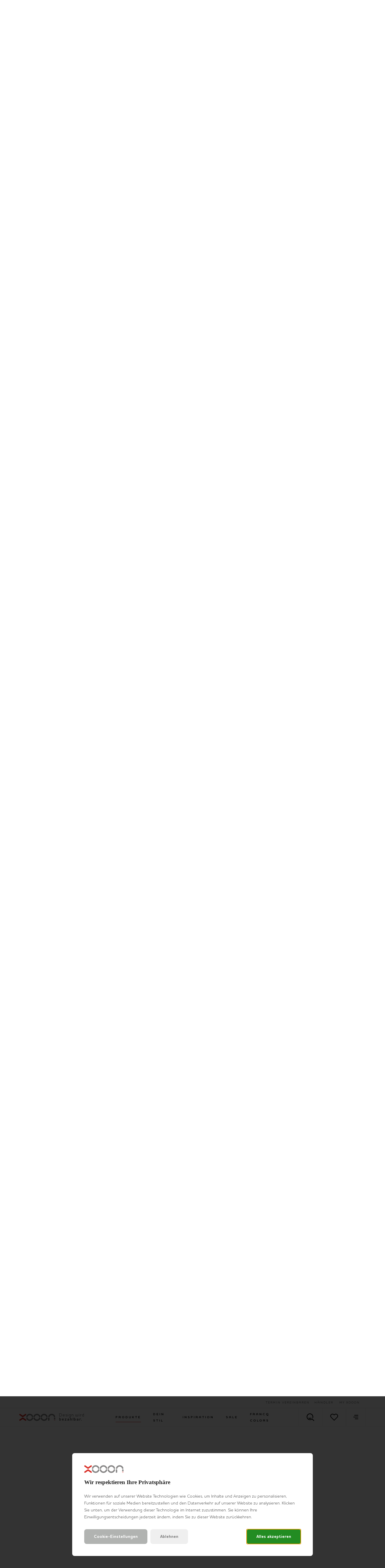

--- FILE ---
content_type: text/html; charset=utf-8
request_url: https://www.xooon.de/xn/sessel/ledersessel/denver-sessel-43100001/
body_size: 81259
content:



<!doctype html>
<html lang="de" class="    ">
<head>
    <meta charset="utf-8">
    <meta http-equiv="X-UA-Compatible" content="IE=edge">
    <title>Sessel Denver | bequemen Relax Sessel konfigurieren | XOOON</title>
    <meta name="viewport" content="width=device-width, initial-scale=1">
    <meta name="google" content="notranslate">

    <meta http-equiv="Accept-CH" content="DPR, Viewport-Width, Width">
    <meta http-equiv="content-type" content="text/html; charset=UTF-8">

        <meta name="mobile-web-app-capable" content="yes">
        <link rel="apple-touch-icon" sizes="180x180" href="/Content/icons/xn/apple-touch-icon.png">
        <link rel="icon" type="image/png" sizes="32x32" href="/Content/icons/xn/favicon-32x32.png">
        <link rel="icon" type="image/png" sizes="16x16" href="/Content/icons/xn/favicon-16x16.png">
        <link rel="mask-icon" href="/Content/icons/xn/safari-pinned-tab.svg" color="#E61110">
        <meta name="msapplication-TileColor" content="#ffffff">
        <meta name="msapplication-config" content="/Content/icons/xn/browserconfig.xml">
        <link rel="shortcut icon" href="/Content/icons/xn/favicon.ico" type="image/x-icon">
        <link rel="manifest" href="/manifest-xn.json" />

        <meta name="application-name" content="XOOON" />
        <meta property="og:type" content="website">
        <meta property="og:site_name" content="XOOON">
        <meta property="og:title" content="Sessel Denver | bequemen Relax Sessel konfigurieren | XOOON" />
                <meta property="og:image" content="https://habufa-res.cloudinary.com/e_trim:0:ffffff,q_auto,cs_srgb,f_auto,q_auto,cs_srgb,cs_srgb,f_auto/t_n/m/c771fc13befa41039fb8ccd14c5e945c.jpg" />
<meta property="og:description" content ="Sessel Denver: der komfortable Sessel Denver ist toll gestaltet und in verschiedenen Stoffsorten erhältlich. Erstelle deine perfekte Sitzecke bei XOOON!">
<meta name="description" content="Sessel Denver: der komfortable Sessel Denver ist toll gestaltet und in verschiedenen Stoffsorten erh&#228;ltlich. Erstelle deine perfekte Sitzecke bei XOOON!">
<meta name="keywords" content ="Denver, Sessel">
<meta property="og:url" content="https://www.xooon.de/xn/sessel/ledersessel/denver-sessel-43100001/" />
<link rel="alternate" hreflang="x-default" href="https://www.xooon.de/xn/sessel/ledersessel/denver-sessel-43100001/" />
<link rel="alternate" hreflang="nl-nl" href="https://www.xooon.nl/xn/fauteuils/leren-fauteuils/denver-fauteuil-43100001/" />
<link rel="alternate" hreflang="nl-be" href="https://www.xooon.be/xn/fauteuils/leren-fauteuils/denver-fauteuil-43100001/" />
<link rel="alternate" hreflang="fr-be" href="https://www.xooon.be/fr-be/xn/fauteuils/fauteuils-cuir/denver-fauteuil-43100001/" />
<link rel="alternate" hreflang="de-be" href="https://www.xooon.be/de-be/xn/sessel/ledersessel/denver-sessel-43100001/" />
<link rel="alternate" hreflang="fr-fr" href="https://www.xooon.fr/xn/fauteuils/fauteuils-cuir/denver-fauteuil-43100001/" />
<link rel="alternate" hreflang="fr-lu" href="https://www.xooon.lu/xn/fauteuils/fauteuils-cuir/denver-fauteuil-43100001/" />
<link rel="alternate" hreflang="de-lu" href="https://www.xooon.lu/de-lu/xn/sessel/ledersessel/denver-sessel-43100001/" />
<link rel="alternate" hreflang="de-de" href="https://www.xooon.de/xn/sessel/ledersessel/denver-sessel-43100001/" />
<link rel="alternate" hreflang="de-at" href="https://www.xooon.at/xn/sessel/ledersessel/denver-sessel-43100001/" />

    <link rel="canonical" href="https://www.xooon.de/xn/sessel/ledersessel/denver-sessel-43100001/" />
    <style>
        svg {
            visibility: hidden;
        }
    </style>

    <link href="/Content/css/xn/main.min.css?v=20260126030916" rel="stylesheet" type="text/css" />

    
    <style>
        :root {
                --productGroupThemeColor: #f9bd34;
        }
    </style>



        <script>
	        document.createElement("picture");

	        
        </script>
<script>
window.dataLayer = window.dataLayer || [];
window.dataLayer.push({
'page_type': 'ConfigurableProduct',
'server': 'SERVER4',
});
</script><!-- Google Tag Manager -->
<script>
(function (w, d, s, l, i) {
w[l] = w[l] || []; w[l].push({
'gtm.start':
new Date().getTime(), event: 'gtm.js'
}); var f = d.getElementsByTagName(s)[0],
j = d.createElement(s), dl = l != 'dataLayer' ? '&l=' + l : ''; j.async = true; j.src =
'https://www.googletagmanager.com/gtm.js?id=' + i + dl; f.parentNode.insertBefore(j, f);
})(window, document, 'script', 'dataLayer', 'GTM-NDRJL2N');
</script>
<!-- End Google Tag Manager -->
    

    


    

    </head>
<body class="xn      " data-concept="xn">
<!-- Google Tag Manager (noscript) -->
<noscript>
<iframe src="https://www.googletagmanager.com/ns.html?id=GTM-NDRJL2N" height="0" width="0" style="display:none;visibility:hidden"></iframe>
</noscript>
<!-- End Google Tag Manager (noscript) --><svg style="display: none;">
    <defs>

        <symbol id="logo-icon" width="40" height="40" viewBox="0 0 26 26" xmlns="http://www.w3.org/2000/svg">
            <g fill="none" fill-rule="evenodd">
                <path d="M24.927 24.363a2.405 2.405 0 0 1-3.345.58l-8.812-5.957-8.816 5.96a2.407 2.407 0 0 1-3.344-.58 2.371 2.371 0 0 1 .587-3.324l10.192-6.918c.412-.29.895-.432 1.38-.432.483 0 .963.142 1.378.432L24.34 21.04a2.376 2.376 0 0 1 .587 3.322M128.398 20.975a2.05 2.05 0 0 0-2.055 2.05c0 1.125.93 2.04 2.066 2.04a2.05 2.05 0 0 0 2.065-2.04c0-1.136-.931-2.05-2.076-2.05zm.01 4.442a2.404 2.404 0 0 1-2.413-2.396 2.405 2.405 0 0 1 2.413-2.398 2.409 2.409 0 0 1 2.415 2.398 2.408 2.408 0 0 1-2.415 2.396zm.379-2.201c.306-.076.56-.265.56-.657 0-.517-.394-.693-.864-.693h-.854c-.1 0-.165.062-.165.15v1.996c0 .088.064.162.165.162a.159.159 0 0 0 .166-.162v-.77h.636l.61.806c.064.089.103.126.179.126.089 0 .165-.05.165-.15 0-.05-.038-.102-.089-.164l-.51-.644zm-.992-.265v-.807h.662c.33 0 .559.1.559.401 0 .304-.23.406-.585.406h-.636zM.607 1.63a2.405 2.405 0 0 1 3.345-.581l8.812 5.957 8.816-5.96a2.408 2.408 0 0 1 3.344.581 2.371 2.371 0 0 1-.587 3.323l-10.192 6.919c-.412.289-.896.43-1.38.43-.483 0-.964-.141-1.378-.43L1.194 4.95A2.376 2.376 0 0 1 .607 1.63" fill="#DA322A" />
            </g>
        </symbol>

        <symbol id="logo-xn" width="131" height="26" viewBox="0 0 131 26" xmlns="http://www.w3.org/2000/svg">
            <g fill="none" fill-rule="evenodd">
                <path d="M77.826 9.299C79.482 3.864 84.446.21 90.174.21c5.719 0 10.681 3.653 12.345 9.085a2.379 2.379 0 0 1-1.599 2.972 2.4 2.4 0 0 1-2.999-1.589c-1.045-3.41-4.158-5.702-7.747-5.702-3.594 0-6.709 2.293-7.748 5.702-.384 1.26-1.729 1.97-2.998 1.592a2.378 2.378 0 0 1-1.602-2.972zM105.501 9.299C107.157 3.864 112.121.21 117.85.21c5.718 0 10.68 3.653 12.344 9.085a2.378 2.378 0 0 1-1.598 2.972 2.4 2.4 0 0 1-3-1.589c-1.045-3.41-4.158-5.702-7.746-5.702-3.595 0-6.71 2.293-7.748 5.702-.385 1.26-1.73 1.97-2.999 1.592a2.379 2.379 0 0 1-1.602-2.972zM51.724 9.299C53.379 3.864 58.345.21 64.07.21c5.724 0 10.686 3.653 12.345 9.085a2.377 2.377 0 0 1-1.598 2.972 2.25 2.25 0 0 1-.7.107 2.402 2.402 0 0 1-2.297-1.696c-1.043-3.41-4.154-5.702-7.75-5.702-3.594 0-6.707 2.293-7.746 5.702-.384 1.26-1.725 1.97-2.998 1.592a2.382 2.382 0 0 1-1.602-2.972zM25.62 9.299C27.28 3.864 32.244.21 37.973.21c5.723 0 10.68 3.653 12.342 9.085a2.374 2.374 0 0 1-1.599 2.972 2.252 2.252 0 0 1-.697.107 2.399 2.399 0 0 1-2.298-1.696c-1.047-3.41-4.155-5.702-7.748-5.702-3.596 0-6.71 2.293-7.75 5.702a2.408 2.408 0 0 1-2.995 1.592c-1.271-.385-1.991-1.713-1.606-2.972zM25.62 16.738a2.38 2.38 0 0 1 1.6-2.976 2.399 2.399 0 0 1 2.997 1.588c1.045 3.41 4.16 5.704 7.755 5.704 3.593 0 6.706-2.294 7.746-5.702a2.404 2.404 0 0 1 2.996-1.593 2.384 2.384 0 0 1 1.604 2.974c-1.658 5.437-6.623 9.087-12.346 9.087s-10.689-3.65-12.351-9.082zM76.418 16.733c-1.66 5.437-6.622 9.087-12.348 9.087-5.722 0-10.684-3.65-12.346-9.082a2.38 2.38 0 0 1 1.598-2.976 2.4 2.4 0 0 1 2.998 1.588c1.043 3.41 4.156 5.704 7.75 5.704 3.596 0 6.707-2.294 7.748-5.702a2.406 2.406 0 0 1 2.997-1.593 2.385 2.385 0 0 1 1.603 2.974zM90.174 25.82c-5.728 0-10.69-3.65-12.348-9.082a2.378 2.378 0 0 1 1.596-2.976 2.402 2.402 0 0 1 2.999 1.588c1.044 3.41 4.16 5.704 7.753 5.704 3.589 0 6.706-2.294 7.745-5.702a2.408 2.408 0 0 1 2.997-1.593 2.384 2.384 0 0 1 1.605 2.974c-1.658 5.437-6.625 9.087-12.347 9.087zM130.817 16.047v5.051a3.1 3.1 0 0 0-4.799-.017v-5.034a2.389 2.389 0 0 1 2.396-2.386 2.392 2.392 0 0 1 2.403 2.386zM107.281 25.4a2.39 2.39 0 0 0 2.4-2.384v-6.969a2.39 2.39 0 0 0-2.4-2.386 2.39 2.39 0 0 0-2.398 2.386v6.969a2.39 2.39 0 0 0 2.398 2.384z" fill="#888787" />
                <path d="M24.927 24.363a2.405 2.405 0 0 1-3.345.58l-8.812-5.957-8.816 5.96a2.407 2.407 0 0 1-3.344-.58 2.371 2.371 0 0 1 .587-3.324l10.192-6.918c.412-.29.895-.432 1.38-.432.483 0 .963.142 1.378.432L24.34 21.04a2.376 2.376 0 0 1 .587 3.322M128.398 20.975a2.05 2.05 0 0 0-2.055 2.05c0 1.125.93 2.04 2.066 2.04a2.05 2.05 0 0 0 2.065-2.04c0-1.136-.931-2.05-2.076-2.05zm.01 4.442a2.404 2.404 0 0 1-2.413-2.396 2.405 2.405 0 0 1 2.413-2.398 2.409 2.409 0 0 1 2.415 2.398 2.408 2.408 0 0 1-2.415 2.396zm.379-2.201c.306-.076.56-.265.56-.657 0-.517-.394-.693-.864-.693h-.854c-.1 0-.165.062-.165.15v1.996c0 .088.064.162.165.162a.159.159 0 0 0 .166-.162v-.77h.636l.61.806c.064.089.103.126.179.126.089 0 .165-.05.165-.15 0-.05-.038-.102-.089-.164l-.51-.644zm-.992-.265v-.807h.662c.33 0 .559.1.559.401 0 .304-.23.406-.585.406h-.636zM.607 1.63a2.405 2.405 0 0 1 3.345-.581l8.812 5.957 8.816-5.96a2.408 2.408 0 0 1 3.344.581 2.371 2.371 0 0 1-.587 3.323l-10.192 6.919c-.412.289-.896.43-1.38.43-.483 0-.964-.141-1.378-.43L1.194 4.95A2.376 2.376 0 0 1 .607 1.63" fill="#DA322A" />
            </g>
        </symbol>

        <symbol id="logo-xn-white" width="131" height="26" viewBox="0 0 131 26" xmlns="http://www.w3.org/2000/svg">
            <g fill="none" fill-rule="evenodd">
                <path d="M77.826 9.299C79.482 3.864 84.446.21 90.174.21c5.719 0 10.681 3.653 12.345 9.085a2.379 2.379 0 0 1-1.599 2.972 2.4 2.4 0 0 1-2.999-1.589c-1.045-3.41-4.158-5.702-7.747-5.702-3.594 0-6.709 2.293-7.748 5.702-.384 1.26-1.729 1.97-2.998 1.592a2.378 2.378 0 0 1-1.602-2.972zM105.501 9.299C107.157 3.864 112.121.21 117.85.21c5.718 0 10.68 3.653 12.344 9.085a2.378 2.378 0 0 1-1.598 2.972 2.4 2.4 0 0 1-3-1.589c-1.045-3.41-4.158-5.702-7.746-5.702-3.595 0-6.71 2.293-7.748 5.702-.385 1.26-1.73 1.97-2.999 1.592a2.379 2.379 0 0 1-1.602-2.972zM51.724 9.299C53.379 3.864 58.345.21 64.07.21c5.724 0 10.686 3.653 12.345 9.085a2.377 2.377 0 0 1-1.598 2.972 2.25 2.25 0 0 1-.7.107 2.402 2.402 0 0 1-2.297-1.696c-1.043-3.41-4.154-5.702-7.75-5.702-3.594 0-6.707 2.293-7.746 5.702-.384 1.26-1.725 1.97-2.998 1.592a2.382 2.382 0 0 1-1.602-2.972zM25.62 9.299C27.28 3.864 32.244.21 37.973.21c5.723 0 10.68 3.653 12.342 9.085a2.374 2.374 0 0 1-1.599 2.972 2.252 2.252 0 0 1-.697.107 2.399 2.399 0 0 1-2.298-1.696c-1.047-3.41-4.155-5.702-7.748-5.702-3.596 0-6.71 2.293-7.75 5.702a2.408 2.408 0 0 1-2.995 1.592c-1.271-.385-1.991-1.713-1.606-2.972zM25.62 16.738a2.38 2.38 0 0 1 1.6-2.976 2.399 2.399 0 0 1 2.997 1.588c1.045 3.41 4.16 5.704 7.755 5.704 3.593 0 6.706-2.294 7.746-5.702a2.404 2.404 0 0 1 2.996-1.593 2.384 2.384 0 0 1 1.604 2.974c-1.658 5.437-6.623 9.087-12.346 9.087s-10.689-3.65-12.351-9.082zM76.418 16.733c-1.66 5.437-6.622 9.087-12.348 9.087-5.722 0-10.684-3.65-12.346-9.082a2.38 2.38 0 0 1 1.598-2.976 2.4 2.4 0 0 1 2.998 1.588c1.043 3.41 4.156 5.704 7.75 5.704 3.596 0 6.707-2.294 7.748-5.702a2.406 2.406 0 0 1 2.997-1.593 2.385 2.385 0 0 1 1.603 2.974zM90.174 25.82c-5.728 0-10.69-3.65-12.348-9.082a2.378 2.378 0 0 1 1.596-2.976 2.402 2.402 0 0 1 2.999 1.588c1.044 3.41 4.16 5.704 7.753 5.704 3.589 0 6.706-2.294 7.745-5.702a2.408 2.408 0 0 1 2.997-1.593 2.384 2.384 0 0 1 1.605 2.974c-1.658 5.437-6.625 9.087-12.347 9.087zM130.817 16.047v5.051a3.1 3.1 0 0 0-4.799-.017v-5.034a2.389 2.389 0 0 1 2.396-2.386 2.392 2.392 0 0 1 2.403 2.386zM107.281 25.4a2.39 2.39 0 0 0 2.4-2.384v-6.969a2.39 2.39 0 0 0-2.4-2.386 2.39 2.39 0 0 0-2.398 2.386v6.969a2.39 2.39 0 0 0 2.398 2.384z" fill="#FFF" />
                <path d="M24.927 24.363a2.405 2.405 0 0 1-3.345.58l-8.812-5.957-8.816 5.96a2.407 2.407 0 0 1-3.344-.58 2.371 2.371 0 0 1 .587-3.324l10.192-6.918c.412-.29.895-.432 1.38-.432.483 0 .963.142 1.378.432L24.34 21.04a2.376 2.376 0 0 1 .587 3.322" fill="#DA322A" />
                <path d="M128.398 20.975a2.05 2.05 0 0 0-2.055 2.05c0 1.125.93 2.04 2.066 2.04a2.05 2.05 0 0 0 2.065-2.04c0-1.136-.931-2.05-2.076-2.05zm.01 4.442a2.404 2.404 0 0 1-2.413-2.396 2.405 2.405 0 0 1 2.413-2.398 2.409 2.409 0 0 1 2.415 2.398 2.408 2.408 0 0 1-2.415 2.396zm.379-2.201c.306-.076.56-.265.56-.657 0-.517-.394-.693-.864-.693h-.854c-.1 0-.165.062-.165.15v1.996c0 .088.064.162.165.162a.159.159 0 0 0 .166-.162v-.77h.636l.61.806c.064.089.103.126.179.126.089 0 .165-.05.165-.15 0-.05-.038-.102-.089-.164l-.51-.644zm-.992-.265v-.807h.662c.33 0 .559.1.559.401 0 .304-.23.406-.585.406h-.636z" fill="#FFF" />
                <path d="M.607 1.63a2.405 2.405 0 0 1 3.345-.581l8.812 5.957 8.816-5.96a2.408 2.408 0 0 1 3.344.581 2.371 2.371 0 0 1-.587 3.323l-10.192 6.919c-.412.289-.896.43-1.38.43-.483 0-.964-.141-1.378-.43L1.194 4.95A2.376 2.376 0 0 1 .607 1.63" fill="#DA322A" />
            </g>
        </symbol>

        <symbol id="logo-xn-narrowcasting" width="131" height="45" viewBox="0 0 131 44.5" xmlns="http://www.w3.org/2000/svg">
            <g>
                <path fill="#FFFFFF" d="M128.7,44.5H2.3c-1.3,0-2.3-1.1-2.3-2.3V2.3C0,1.1,1.1,0,2.3,0h126.3c1.3,0,2.3,1.1,2.3,2.3v39.8C131,43.4,129.9,44.5,128.7,44.5z" />
                <path fill="#757679" d="M75.4,19c1.3-4.4,5.3-7.3,9.9-7.3s8.5,2.9,9.9,7.3c0.3,1-0.3,2.1-1.3,2.4c-0.2,0.1-0.4,0.1-0.6,0.1 c-0.8,0-1.6-0.5-1.8-1.4c-0.8-2.8-3.3-4.6-6.2-4.6c-2.9,0-5.4,1.8-6.2,4.6c-0.3,1-1.4,1.6-2.4,1.3C75.6,21.1,75.1,20,75.4,19z" />
                <path fill="#757679" d="M97.5,19c1.3-4.4,5.3-7.3,9.9-7.3c4.6,0,8.5,2.9,9.9,7.3c0.3,1-0.3,2.1-1.3,2.4c-0.2,0.1-0.4,0.1-0.6,0.1c-0.8,0-1.6-0.5-1.8-1.4c-0.8-2.8-3.3-4.6-6.2-4.6c-2.9,0-5.4,1.8-6.2,4.6c-0.3,1-1.4,1.6-2.4,1.3C97.8,21.1,97.2,20,97.5,19z" />
                <path fill="#757679" d="M54.5,19c1.3-4.4,5.3-7.3,9.9-7.3c4.6,0,8.5,2.9,9.9,7.3c0.3,1-0.3,2.1-1.3,2.4c-0.2,0.1-0.4,0.1-0.6,0.1c-0.8,0-1.6-0.5-1.8-1.4c-0.8-2.8-3.3-4.6-6.2-4.6c-2.9,0-5.4,1.8-6.2,4.6c-0.3,1-1.4,1.6-2.4,1.3C54.7,21.1,54.2,20,54.5,19z" />
                <path fill="#757679" d="M33.6,19c1.3-4.4,5.3-7.3,9.9-7.3c4.6,0,8.5,2.9,9.9,7.3c0.3,1-0.3,2.1-1.3,2.4c-0.2,0.1-0.4,0.1-0.5,0.1c-0.8,0-1.6-0.5-1.8-1.4c-0.8-2.8-3.3-4.6-6.2-4.6c-2.9,0-5.4,1.8-6.2,4.6c-0.3,1-1.4,1.6-2.4,1.3C33.9,21.1,33.3,20,33.6,19z" />
                <path fill="#C12A21" d="M13.6,12.8c0.6-0.9,1.8-1.1,2.7-0.5l7,4.8l7.1-4.8c0.9-0.6,2.1-0.4,2.7,0.5c0.6,0.9,0.4,2.1-0.5,2.7l-8.2,5.6c-0.3,0.2-0.7,0.3-1.1,0.3s-0.8-0.1-1.1-0.3L14,15.5C13.2,14.9,13,13.7,13.6,12.8z" />
                <path fill="#C12A21" d="M33,31.2c-0.6,0.9-1.8,1.1-2.7,0.5l-7-4.8l-7.1,4.8c-0.9,0.6-2.1,0.4-2.7-0.5c-0.6-0.9-0.4-2.1,0.5-2.7l8.2-5.6c0.3-0.2,0.7-0.3,1.1-0.3s0.8,0.1,1.1,0.3l8.2,5.6C33.4,29.1,33.6,30.3,33,31.2z" />
                <path fill="#757679" d="M33.6,25c-0.3-1,0.3-2.1,1.3-2.4c1-0.3,2.1,0.3,2.4,1.3c0.8,2.8,3.3,4.6,6.2,4.6c2.9,0,5.4-1.8,6.2-4.6c0.3-1,1.4-1.6,2.4-1.3c1,0.3,1.6,1.4,1.3,2.4c-1.3,4.4-5.3,7.3-9.9,7.3C38.9,32.3,34.9,29.4,33.6,25z" />
                <path fill="#757679" d="M74.3,25c-1.3,4.4-5.3,7.3-9.9,7.3c-4.6,0-8.5-2.9-9.9-7.3c-0.3-1,0.3-2.1,1.3-2.4c1-0.3,2.1,0.3,2.4,1.3c0.8,2.8,3.3,4.6,6.2,4.6s5.4-1.8,6.2-4.6c0.3-1,1.4-1.6,2.4-1.3C74,22.9,74.5,24,74.3,25z" />
                <path fill="#757679" d="M85.2,32.3c-4.6,0-8.5-2.9-9.9-7.3c-0.3-1,0.3-2.1,1.3-2.4c1-0.3,2.1,0.3,2.4,1.3c0.8,2.8,3.3,4.6,6.2,4.6s5.4-1.8,6.2-4.6c0.3-1,1.4-1.6,2.4-1.3c1,0.3,1.6,1.4,1.3,2.4C93.8,29.4,89.8,32.3,85.2,32.3z" />
                <path fill="#757679" d="M97,30.1v-5.6c0-1.1,0.9-1.9,1.9-1.9c1.1,0,1.9,0.9,1.9,1.9v5.6c0,1.1-0.9,1.9-1.9,1.9C97.9,32,97,31.2,97,30.1z" />
                <path fill="#757679" d="M114,30.1v-5.6c0-1.1,0.9-1.9,1.9-1.9s1.9,0.9,1.9,1.9v5.6c0,1.1-0.9,1.9-1.9,1.9S114,31.2,114,30.1z" />
            </g>
        </symbol>

        <symbol id="shoppinglist" viewBox="0 0 595.28 595.28" xmlns="http://www.w3.org/2000/svg">
            <g>
                <path d="M470.54,455.67c-1.8,0-3.4-0.07-4.65-0.14H295.11c-77.52,0-101.24-50.2-103.32-78.63l-57.9-320.42H28.42
			c-14.91,0-26.97-12.07-26.97-26.97S13.51,2.53,28.42,2.53h128c13.04,0,24.2,9.36,26.56,22.19l62.2,344.14
			c0.21,1.25,0.35,2.57,0.42,3.81c0.55,6.31,5.89,28.85,49.58,28.85h171.9c1.59,0,3.19,0.14,4.85,0.42
			c0.76-0.07,18.72,0.21,31.9-37.31c20.66-58.52,35.09-190.13,35.23-191.45c0.14-4.44-1.25-23.99-10.4-33.49
			c-2.57-2.63-7.14-6.17-17.68-6.17c-58.59,0-188.4-6.73-193.88-7c-14.84-0.76-26.28-13.45-25.52-28.36
			c0.76-14.84,13.59-26.56,28.29-25.52c1.32,0.07,133.9,6.93,191.03,6.93c22.88,0,42.58,7.97,56.86,23.09
			c26.56,28.01,25.17,70.1,24.89,74.82c-0.69,7.14-15.32,140.69-38.07,205.11C531.49,448.32,488.71,455.67,470.54,455.67" />
                <path d="M467.07,247.17h-148.6c-14.91,0-26.97-12.07-26.97-26.97c0-14.91,12.07-26.97,26.97-26.97h148.6
			c14.91,0,26.97,12.07,26.97,26.97C494.05,235.1,481.91,247.17,467.07,247.17" />
                <path d="M441.42,342.16H339c-14.91,0-26.97-12.07-26.97-26.97s12.07-26.97,26.97-26.97h102.42
			c14.91,0,26.97,12.07,26.97,26.97S456.33,342.16,441.42,342.16" />
                <path d="M339,523.7c0,24.27-19.62,43.89-43.89,43.89s-43.89-19.62-43.89-43.89s19.62-43.89,43.89-43.89
			C319.38,479.8,339,499.43,339,523.7" />
                <path d="M510.97,523.7c0,24.27-19.62,43.89-43.89,43.89c-24.27,0-43.89-19.62-43.89-43.89s19.62-43.89,43.89-43.89
			C491.27,479.8,510.97,499.43,510.97,523.7" />
            </g>
        </symbol>

        <symbol id="shoppinglist1" viewBox="0 0 471.701 471.701" xmlns="http://www.w3.org/2000/svg">
            <g>
                <path stroke="black" stroke-width="15" d="M433.601,67.001c-24.7-24.7-57.4-38.2-92.3-38.2s-67.7,13.6-92.4,38.3l-12.9,12.9l-13.1-13.1   c-24.7-24.7-57.6-38.4-92.5-38.4c-34.8,0-67.6,13.6-92.2,38.2c-24.7,24.7-38.3,57.5-38.2,92.4c0,34.9,13.7,67.6,38.4,92.3   l187.8,187.8c2.6,2.6,6.1,4,9.5,4c3.4,0,6.9-1.3,9.5-3.9l188.2-187.5c24.7-24.7,38.3-57.5,38.3-92.4   C471.801,124.501,458.301,91.701,433.601,67.001z M414.401,232.701l-178.7,178l-178.3-178.3c-19.6-19.6-30.4-45.6-30.4-73.3   s10.7-53.7,30.3-73.2c19.5-19.5,45.5-30.3,73.1-30.3c27.7,0,53.8,10.8,73.4,30.4l22.6,22.6c5.3,5.3,13.8,5.3,19.1,0l22.4-22.4   c19.6-19.6,45.7-30.4,73.3-30.4c27.6,0,53.6,10.8,73.2,30.3c19.6,19.6,30.3,45.6,30.3,73.3   C444.801,187.101,434.001,213.101,414.401,232.701z" />
            </g>
        </symbol>

        <symbol id="favorite" viewBox="0 0 471.701 471.701" xmlns="http://www.w3.org/2000/svg">
            <g>
                <path stroke="black" stroke-width="5" d="M433.601,67.001c-24.7-24.7-57.4-38.2-92.3-38.2s-67.7,13.6-92.4,38.3l-12.9,12.9l-13.1-13.1   c-24.7-24.7-57.6-38.4-92.5-38.4c-34.8,0-67.6,13.6-92.2,38.2c-24.7,24.7-38.3,57.5-38.2,92.4c0,34.9,13.7,67.6,38.4,92.3   l187.8,187.8c2.6,2.6,6.1,4,9.5,4c3.4,0,6.9-1.3,9.5-3.9l188.2-187.5c24.7-24.7,38.3-57.5,38.3-92.4   C471.801,124.501,458.301,91.701,433.601,67.001z M414.401,232.701l-178.7,178l-178.3-178.3c-19.6-19.6-30.4-45.6-30.4-73.3   s10.7-53.7,30.3-73.2c19.5-19.5,45.5-30.3,73.1-30.3c27.7,0,53.8,10.8,73.4,30.4l22.6,22.6c5.3,5.3,13.8,5.3,19.1,0l22.4-22.4   c19.6-19.6,45.7-30.4,73.3-30.4c27.6,0,53.6,10.8,73.2,30.3c19.6,19.6,30.3,45.6,30.3,73.3   C444.801,187.101,434.001,213.101,414.401,232.701z" />
            </g>
        </symbol>

        <symbol id="arsymbol" viewBox="0 0 50 54" xmlns="http://www.w3.org/2000/svg">
            <g>
                <clipPath id="a" transform="translate(-15 -12)"><path d="m0 0h78v78h-78z" /></clipPath>
                <clipPath id="b" transform="translate(-15 -12)"><path d="m15.48 12.49h23.67v14.2h-23.67z" /></clipPath>
                <clipPath id="c" transform="translate(-15 -12)"><path d="m15.48 25.41h46.03v27.16h-46.03z" /></clipPath>
                <clipPath id="d" transform="translate(-15 -12)"><path d="m37.87 12.49h23.64v14.2h-23.64z" /></clipPath>
                <clipPath id="e" transform="translate(-15 -12)"><path d="m15.48 25.41h46.03v27.16h-46.03z" /></clipPath>
                <clipPath id="f" transform="translate(-15 -12)"><path d="m15.48 51.28h23.67v14.24h-23.67z" /></clipPath>
                <clipPath id="g" transform="translate(-15 -12)"><path d="m37.87 51.28h23.64v14.24h-23.64z" /></clipPath>
                <clipPath id="h" transform="translate(-15 -12)"><path d="m15.48 25.41h1.28v27.16h-1.28z" /></clipPath>
                <clipPath id="i" transform="translate(-15 -12)"><path d="m60.23 25.41h1.28v27.16h-1.28z" /></clipPath>
                <clipPath id="j" transform="translate(-15 -12)"><path d="m37.87 12.49h1.28v52.96h-1.28z" /></clipPath>
                <g clip-path="url(#a)"><g clip-path="url(#a)"><path d="m45 18a1.12 1.12 0 0 1 -.56-.15l-6-3.44-6 3.45a1.12 1.12 0 1 1 -1.12-1.95l6.68-3.76a1.12 1.12 0 0 1 1.12 0l6.51 3.77a1.12 1.12 0 0 1 -.63 2.08" transform="translate(-15 -12)" /><path d="m38.51 47.65a1.12 1.12 0 0 1 -1.12-1.12v-7.53a1.12 1.12 0 1 1 2.25 0v7.54a1.12 1.12 0 0 1 -1.12 1.12" transform="translate(-15 -12)" /><path d="m16.12 34.71a1.12 1.12 0 0 1 -1.12-1.13v-7.58a1.12 1.12 0 1 1 2.24 0v7.54a1.12 1.12 0 0 1 -1.12 1.12" transform="translate(-15 -12)" /><path d="m60.88 34.71a1.12 1.12 0 0 1 -1.12-1.12v-7.59a1.12 1.12 0 1 1 2.24 0v7.54a1.12 1.12 0 0 1 -1.12 1.12" transform="translate(-15 -12)" /><path d="m60.88 53a1.12 1.12 0 0 1 -1.12-1.12v-7.49a1.12 1.12 0 0 1 1.12-1.12 1.12 1.12 0 0 1 1.12 1.12v7.54a1.12 1.12 0 0 1 -1.12 1.07z" transform="translate(-15 -12)" /><path d="m16.12 53a1.12 1.12 0 0 1 -1.12-1.07v-7.54a1.12 1.12 0 1 1 2.24 0v7.54a1.12 1.12 0 0 1 -1.12 1.07" transform="translate(-15 -12)" /><path d="m38.51 22.47a1.12 1.12 0 0 1 -1.12-1.12v-8.22a1.12 1.12 0 1 1 2.25 0v8.22a1.12 1.12 0 0 1 -1.12 1.12" transform="translate(-15 -12)" /><path d="m38.51 66a1.12 1.12 0 0 1 -1.12-1.12v-7.54a1.12 1.12 0 1 1 2.25 0v7.54a1.12 1.12 0 0 1 -1.13 1.12" transform="translate(-15 -12)" /><path d="m38.51 66a1.13 1.13 0 0 1 -.56-.15l-6.56-3.79a1.12 1.12 0 0 1 1.12-1.95l6 3.47 5.91-3.43a1.12 1.12 0 0 1 1.13 1.95l-6.48 3.75a1.11 1.11 0 0 1 -.56.15" transform="translate(-15 -12)" /><path d="m38.51 40.11a1.13 1.13 0 0 1 -.51-.11l-6.53-3.77a1.12 1.12 0 0 1 1.12-1.95l6 3.45 6-3.45a1.12 1.12 0 0 1 1.13 1.95l-6.64 3.77a1.11 1.11 0 0 1 -.56.15" transform="translate(-15 -12)" /><path d="m54.35 30.94a1.12 1.12 0 0 1 -.56-2.1l6.52-3.77a1.12 1.12 0 0 1 1.13 1.93l-6.52 3.77a1.12 1.12 0 0 1 -.56.15" transform="translate(-15 -12)" /><path d="m60.87 27.17a1.12 1.12 0 0 1 -.56-.15l-6.53-3.77a1.12 1.12 0 1 1 1.12-1.95l6.53 3.77a1.12 1.12 0 0 1 -.56 2.1" transform="translate(-15 -12)" /><path d="m22.65 30.94a1.12 1.12 0 0 1 -.56-.15l-6.53-3.79a1.12 1.12 0 0 1 1.12-1.95l6.52 3.77a1.12 1.12 0 0 1 -.56 2.1" transform="translate(-15 -12)" /><path d="m16.12 27.17a1.12 1.12 0 0 1 -.56-2.1l6.52-3.76a1.12 1.12 0 0 1 1.12 1.95l-6.52 3.74a1.13 1.13 0 0 1 -.56.15" transform="translate(-15 -12)" /><path d="m54.34 56.82a1.12 1.12 0 0 1 -.56-2.1l6.54-3.72a1.12 1.12 0 1 1 1.12 1.95l-6.54 3.72a1.13 1.13 0 0 1 -.56.15" transform="translate(-15 -12)" /><path d="m60.88 53a1.12 1.12 0 0 1 -.56-.15l-6.53-3.77a1.12 1.12 0 0 1 1.12-1.95l6.53 3.87a1.12 1.12 0 0 1 -.56 2.1" transform="translate(-15 -12)" /><path d="m22.65 56.82a1.13 1.13 0 0 1 -.56-.15l-6.53-3.77a1.12 1.12 0 0 1 1.13-1.9l6.52 3.77a1.12 1.12 0 0 1 -.56 2.1" transform="translate(-15 -12)" /><path d="m16.12 53a1.12 1.12 0 0 1 -.56-2.1l6.51-3.77a1.12 1.12 0 0 1 1.13 1.95l-6.51 3.82a1.12 1.12 0 0 1 -.56.15" transform="translate(-15 -12)" /><g clip-path="url(#b)" opacity=".2"><path d="m16.12 26.69a.64.64 0 0 1 -.32-1.2l22.39-12.92a.64.64 0 0 1 .64 1.11l-22.39 12.92a.64.64 0 0 1 -.32.09" transform="translate(-15 -12)" /></g><g clip-path="url(#c)" opacity=".2"><path d="m16.12 52.57a.64.64 0 0 1 -.32-1.2l44.76-25.88a.64.64 0 0 1 .64 1.11l-44.76 25.88a.64.64 0 0 1 -.32.09" transform="translate(-15 -12)" /></g><g clip-path="url(#d)" opacity=".2"><path d="m60.87 26.69a.64.64 0 0 1 -.32-.09l-22.36-12.92a.64.64 0 0 1 .64-1.11l22.36 12.92a.64.64 0 0 1 -.32 1.2" transform="translate(-15 -12)" /></g><g clip-path="url(#e)" opacity=".2"><path d="m60.88 52.57a.63.63 0 0 1 -.32-.09l-44.76-25.88a.64.64 0 0 1 .64-1.11l44.76 25.88a.64.64 0 0 1 -.32 1.2" transform="translate(-15 -12)" /></g><g clip-path="url(#f)" opacity=".2"><path d="m38.51 65.52a.64.64 0 0 1 -.32-.09l-22.39-13a.64.64 0 0 1 .64-1.11l22.39 13a.64.64 0 0 1 -.32 1.2" transform="translate(-15 -12)" /></g><g clip-path="url(#g)" opacity=".2"><path d="m38.51 65.52a.64.64 0 0 1 -.32-1.2l22.36-13a.64.64 0 0 1 .64 1.11l-22.36 13a.64.64 0 0 1 -.32.09" transform="translate(-15 -12)" /></g><g clip-path="url(#h)" opacity=".2"><path d="m16.12 52.57a.64.64 0 0 1 -.64-.64v-25.93a.64.64 0 1 1 1.28 0v25.93a.64.64 0 0 1 -.64.64" transform="translate(-15 -12)" /></g><g clip-path="url(#i)" opacity=".2"><path d="m60.88 52.57a.64.64 0 0 1 -.64-.64v-25.93a.64.64 0 1 1 1.28 0v25.93a.64.64 0 0 1 -.64.64" transform="translate(-15 -12)" /></g><g clip-path="url(#j)" opacity=".2"><path d="m38.51 65.45a.64.64 0 0 1 -.64-.64v-51.68a.64.64 0 0 1 1.28 0v51.68a.64.64 0 0 1 -.64.64" transform="translate(-15 -12)" /></g></g></g>
            </g>
        </symbol>

        <symbol id="delete" viewBox="0 0 491.111 491.111" xmlns="http://www.w3.org/2000/svg">
            <g>
                <path d="M310.082,245.553l51.883-51.877c3.686-3.678,5.755-8.669,5.755-13.885c0-5.208-2.069-10.206-5.755-13.885   l-36.769-36.759c-7.662-7.664-20.105-7.664-27.768,0l-51.87,51.876l-51.885-51.876c-7.662-7.664-20.089-7.664-27.768,0   l-36.753,36.759c-3.688,3.68-5.756,8.678-5.756,13.885c0,5.216,2.068,10.207,5.756,13.885l51.876,51.877l-51.884,51.875   c-7.672,7.681-7.672,20.108,0,27.779l36.753,36.761c7.679,7.662,20.106,7.662,27.769,0l51.893-51.885l51.878,51.885   c7.662,7.662,20.106,7.662,27.768,0l36.769-36.761c7.655-7.671,7.655-20.098,0-27.779L310.082,245.553z" />
                <path d="M245.556,0C110.16,0,0,110.162,0,245.564c0,135.387,110.16,245.547,245.556,245.547   c135.394,0,245.555-110.16,245.555-245.547C491.111,110.162,380.95,0,245.556,0z M245.556,438.198   c-106.218,0-192.641-86.424-192.641-192.633c0-106.233,86.423-192.648,192.641-192.648c106.217,0,192.639,86.416,192.639,192.648   C438.195,351.773,351.773,438.198,245.556,438.198z" />
            </g>
        </symbol>

        <symbol id="information" width="24" height="24" viewBox="0 0 22.342 22.342" xmlns="http://www.w3.org/2000/svg" >
            <g transform="translate(2.793 2.793)">
                <path d="M14.378,6a8.378,8.378,0,1,0,8.378,8.378A8.379,8.379,0,0,0,14.378,6Zm.856,13.037a.292.292,0,0,1-.293.293H13.815a.292.292,0,0,1-.293-.293V13.629a.292.292,0,0,1,.293-.293h1.126a.292.292,0,0,1,.293.293Zm-.861-6.907a1.021,1.021,0,0,1-1.01-1.024,1.015,1.015,0,0,1,2.029,0A1.023,1.023,0,0,1,14.374,12.13Z" transform="translate(-6 -6)" fill="#231f20"/>
            </g>
            <path d="M0,0H22.342V22.342H0Z" fill="none"/>
        </symbol>
           
        <symbol id="information2" width="24" height="24" viewBox="0 0 22.342 22.342" xmlns="http://www.w3.org/2000/svg" >
            <g transform="translate(2.793 2.793)">
                <path d="M14.378,6a8.378,8.378,0,1,0,8.378,8.378A8.379,8.379,0,0,0,14.378,6Zm.856,13.037a.292.292,0,0,1-.293.293H13.815a.292.292,0,0,1-.293-.293V13.629a.292.292,0,0,1,.293-.293h1.126a.292.292,0,0,1,.293.293Zm-.861-6.907a1.021,1.021,0,0,1-1.01-1.024,1.015,1.015,0,0,1,2.029,0A1.023,1.023,0,0,1,14.374,12.13Z" transform="translate(-6 -6)" fill="#231f20"/>
            </g>
            <path d="M0,0H22.342V22.342H0Z" fill="none"/>
        </symbol>

        <symbol id="stepper-complete" width="24" height="24" viewBox="0 0 24 24" xmlns="http://www.w3.org/2000/svg">
            <path d="M21,7L9,19L3.5,13.5L4.91,12.09L9,16.17L19.59,5.59L21,7Z"></path>
        </symbol>

        <symbol id="close" width="14" height="13" viewBox="0 0 14 13" xmlns="http://www.w3.org/2000/svg">
            <path d="M7.235 4.978l4.95-4.95 1.414 1.415-4.95 4.95 4.95 4.949-1.414 1.414-4.95-4.95-4.95 4.95-1.414-1.414 4.95-4.95-4.95-4.95L2.285.029l4.95 4.95z" fill-rule="nonzero" />
        </symbol>

        <symbol id="chevron" viewBox="0 0 7 13" xmlns="http://www.w3.org/2000/svg">
            <path d="M.364 12.727V0l3.173 3.174a424.73 424.73 0 0 1 3.174 3.19c0 .01-1.428 1.445-3.173 3.19L.364 12.727z" fill-rule="evenodd" />
        </symbol>

        <symbol id="double-chevron" width="10" height="6" viewBox="0 0 10 6" xmlns="http://www.w3.org/2000/svg">
            <path d="M0 1.488L1.307.18l3.229 3.228L6.24 1.705C7.177.767 7.95 0 7.957 0c.007 0 .289.276.627.614l.615.615L6.84 3.588a333.882 333.882 0 0 1-2.37 2.358c-.008 0-1.016-1.003-2.242-2.229L0 1.487z" fill="#000" fill-rule="evenodd" />
        </symbol>

        <symbol id="arrow" width="14" height="14" viewBox="0 0 14 14" xmlns="http://www.w3.org/2000/svg">
            <path d="M6.45 1.107L7.514 0 14 6.611l-6.486 6.611-1.064-1.107 4.645-4.734H0v-1.54h11.095z" fill-rule="nonzero" />
        </symbol>

        <symbol id="search" viewBox="0 0 595.28 595.28" xmlns="http://www.w3.org/2000/svg">
            <path d="M567.23,594.06c-6.87,0-13.67-2.65-18.9-7.96L428.09,463.84c-46.72,40.87-105.47,63.01-168.07,63.01
				c-142.64,0-258.7-118-258.7-263.03S117.38,0.8,260.02,0.8s258.7,118,258.7,263.03c0,27.53-4.19,54.7-12.44,80.69
				c-4.53,14.25-19.58,22.15-33.6,17.54c-14.02-4.61-21.78-19.91-17.25-34.16c6.53-20.61,9.83-42.2,9.83-64.06
				c0-115.06-92.07-208.68-205.24-208.68S54.78,148.76,54.78,263.83s92.07,208.75,205.24,208.75c56.96,0,109.94-23.19,149.17-65.32
				c4.95-5.31,11.82-8.38,19.03-8.52c7.9,0.07,14.15,2.79,19.24,7.96l138.66,140.98c10.44,10.62,10.44,27.8,0,38.42
				C580.9,591.4,574.1,594.06,567.23,594.06" />
            <path d="M257,427.51c-0.89,0-1.79,0-2.75,0c-58.54-1.33-99.22-45.83-100.94-47.65c-9.96-11.11-9.21-28.22,1.65-38.35
				c10.86-10.06,27.69-9.36,37.65,1.61c0.76,0.84,27.97,29.55,63.21,30.18c21.85,0.77,42.67-10.06,63.21-30.95
				c10.44-10.62,27.35-10.62,37.79,0s10.44,27.8,0,38.42C326.26,411.79,292.66,427.51,257,427.51" />
        </symbol>

        <symbol id="searchclose" viewBox="0 0 14 13" xmlns="http://www.w3.org/2000/svg">
            <path d="M7.235 4.978l4.95-4.95 1.414 1.415-4.95 4.95 4.95 4.949-1.414 1.414-4.95-4.95-4.95 4.95-1.414-1.414 4.95-4.95-4.95-4.95L2.285.029l4.95 4.95z" fill-rule="nonzero" />
        </symbol>

        <symbol id="account" width="25" height="25" viewBox="0 0 18.339 24.542" xmlns="http://www.w3.org/2000/svg">
            <path d="M17.17,4a4.754,4.754,0,0,0-4.585,4.908,4.754,4.754,0,0,0,4.585,4.908,4.754,4.754,0,0,0,4.585-4.908A4.754,4.754,0,0,0,17.17,4ZM22.9,16.271H11.439A3.569,3.569,0,0,0,8,19.952a8.21,8.21,0,0,0,2.78,6.418,9.71,9.71,0,0,0,6.39,2.172,9.71,9.71,0,0,0,6.39-2.172,8.21,8.21,0,0,0,2.78-6.418A3.569,3.569,0,0,0,22.9,16.271Z" transform="translate(-8 -4)" fill="#001d1e" />
        </symbol>

        <symbol id="check" width="14" height="11" viewBox="0 0 14 11" xmlns="http://www.w3.org/2000/svg">
            <path d="M0 6.04l1.509-1.992L5.54 7.465 12.165 0 14 1.69 5.798 11z" fill-rule="evenodd" />
        </symbol>

        <symbol id="minus" width="10" height="2" viewBox="0 0 10 2" xmlns="http://www.w3.org/2000/svg">
            <path d="M10 .15v1.7H0V.15z" fill-rule="nonzero" />
        </symbol>

        <symbol id="plus" width="10" height="10" viewBox="0 0 10 10" xmlns="http://www.w3.org/2000/svg">
            <path d="M10 4.15v1.7H5.85V10h-1.7V5.85H0v-1.7h4.15V0h1.7v4.15z" fill-rule="nonzero" />
        </symbol>

        <symbol id="minus2" width="32" height="32" viewBox="0 0 24 24" xmlns="http://www.w3.org/2000/svg">
            <path d="M12 0c-6.627 0-12 5.373-12 12s5.373 12 12 12 12-5.373 12-12-5.373-12-12-12zm7 14h-14v-4h14v4z" fill-rule="nonzero" />
        </symbol>

        <symbol id="plus2" width="32" height="32" viewBox="0 0 24 24" xmlns="http://www.w3.org/2000/svg">
            <path d="M12 0c-6.627 0-12 5.373-12 12s5.373 12 12 12 12-5.373 12-12-5.373-12-12-12zm7 14h-5v5h-4v-5h-5v-4h5v-5h4v5h5v4z" fill-rule="nonzero" />
        </symbol>

        <symbol id="giftcard" width="32" height="32" viewBox="0 -44 479.97011 479">
            <path d="m383.984375 104.472656h16v32h-16zm0 0" />
            <path d="m351.984375 104.472656h16v32h-16zm0 0" />
            <path d="m319.984375 104.472656h16v32h-16zm0 0" />
            <path d="m287.984375 104.472656h16v32h-16zm0 0" />
            <path d="m383.984375 256.472656h16v16h-16zm0 0" />
            <path d="m351.984375 256.472656h16v16h-16zm0 0" />
            <path d="m319.984375 256.472656h16v16h-16zm0 0" />
            <path d="m287.984375 256.472656h16v16h-16zm0 0" />
            <path d="m23.984375 231.871094v48.601562c.027344 22.082032 17.921875 39.972656 40 40h144.625l142.398437 68.335938c8.921876 4.273437 19.175782 4.820312 28.5 1.515625 9.324219-3.300781 16.949219-10.179688 21.1875-19.117188l24.738282-52c17.882812-4.34375 30.492187-20.332031 30.550781-38.734375v-25.472656l20.359375-42.765625c8.839844-18.601563 1.007812-40.847656-17.535156-49.808594l-2.824219-1.351562v-56.601563c-.027344-22.082031-17.917969-39.972656-40-40h-161.289063l-125.71875-60.335937c-8.917968-4.273438-19.175781-4.820313-28.496093-1.515625-9.324219 3.300781-16.949219 10.179687-21.191407 19.117187l-20.59375 43.269531c-19.816406 2.613282-34.648437 19.476563-34.710937 39.464844v33.464844l-20.359375 42.773438c-8.835938 18.601562-1.003906 40.847656 17.535156 49.808593zm432-52.382813c7.714844 6.21875 10.15625 16.914063 5.90625 25.863281l-5.90625 12.410157zm-69.757813 184.800781c-2.410156 5.101563-6.75 9.03125-12.0625 10.917969-5.316406 1.890625-11.164062 1.582031-16.25-.855469l-112.328124-53.878906h161.519531zm53.757813-83.816406c0 13.253906-10.746094 24-24 24h-264v-92.511718c17.792969 17.117187 41.535156 26.664062 66.226563 26.632812v-16c-20.539063.023438-40.292969-7.902344-55.113282-22.121094h276.886719zm-280.542969-100.96875 15.742188-39.558594c3.117187-7.664062 11.011718-12.261718 19.214844-11.183593 8.203124 1.074219 14.644531 7.550781 15.675781 15.761719 1.03125 8.207031-3.609375 16.078124-11.289063 19.148437zm256.542969-99.03125c13.253906 0 24 10.746094 24 24v80h-249.984375l14.753906-5.921875c14.515625-5.753906 23.296875-20.601562 21.351563-36.09375-1.945313-15.492187-14.128907-27.707031-29.613281-29.695312-15.488282-1.988281-30.359376 6.753906-36.15625 21.253906l-8.351563 20.96875v-74.511719zm-322.238281-51.847656c2.40625-5.101562 6.746094-9.03125 12.0625-10.921875 5.3125-1.886719 11.160156-1.578125 16.25.859375l95.671875 45.910156h-141.050781zm-53.761719 75.847656c0-13.253906 10.746094-24 24-24h72v68.929688l-6.128906-15.386719c-5.824219-14.425781-20.660157-23.097656-36.089844-21.09375-15.429687 2-27.5625 14.164063-29.515625 29.601563-1.957031 15.433593 6.757812 30.242187 21.199219 36.027343l14.742187 5.921875h-60.207031zm90.777344 75.03125-39.34375-15.832031c-7.753907-3.035156-12.46875-10.9375-11.457031-19.203125 1.011718-8.265625 7.496093-14.792969 15.753906-15.867188 8.257812-1.074218 16.191406 3.578126 19.285156 11.3125zm-90.777344 20.96875h87.113281c-14.824218 14.21875-34.574218 22.144532-55.113281 22.121094v16c23.648437.023438 46.457031-8.746094 64-24.601562v90.480468h-72c-13.253906 0-24-10.746094-24-24zm-21.902344-12.878906 5.902344-12.417969v38.28125c-7.714844-6.21875-10.15625-16.914062-5.902344-25.863281zm0 0" />
        </symbol>

        <symbol id="ruler" viewBox="0 0 480 480" xmlns="http://www.w3.org/2000/svg">
            <path d="M342.212,0H137.788c-5.522,0-10,4.477-10,10v460c0,5.523,4.478,10,10,10h204.425c5.522,0,10-4.477,10-10V10
				C352.212,4.477,347.734,0,342.212,0z M178.879,460h-31.091V20h31.091V460z M332.212,51.114h-28.334c-5.522,0-10,4.477-10,10
				s4.478,10,10,10h28.334v31.106h-53.879c-5.522,0-10,4.477-10,10c0,5.523,4.478,10,10,10h53.879v31.114h-28.334
				c-5.522,0-10,4.477-10,10s4.478,10,10,10h28.334v31.114h-53.879c-5.522,0-10,4.477-10,10s4.478,10,10,10h53.879v31.106h-28.334
				c-5.522,0-10,4.477-10,10s4.478,10,10,10h28.334v31.114h-53.879c-5.522,0-10,4.477-10,10s4.478,10,10,10h53.879v31.113h-28.334
				c-5.522,0-10,4.477-10,10s4.478,10,10,10h28.334v31.106h-53.879c-5.522,0-10,4.477-10,10s4.478,10,10,10h53.879V460H198.878V20
				h133.334V51.114z" />
        </symbol>

        <symbol id="3drotate" viewBox="0 0 512 454.63" xmlns="http://www.w3.org/2000/svg">
            <path fill-rule="nonzero" d="M474.53 297.19c-3.03-12.25-10.85-23.5-23.14-31.67a2.86 2.86 0 01-1.13-3.27c.35-1.04.64-2.12.86-3.24.22-1.05.38-2.15.46-3.28l.11-2.01-.24-3.42a2.8 2.8 0 01.22-1.44c.62-1.45 2.3-2.12 3.75-1.5 21.45 9.21 37.46 22.94 46.87 38.6 7.37 12.25 10.7 25.71 9.46 39.13l-.01.08c-1.27 13.44-7.11 26.82-18.06 38.89-14.88 16.39-39.25 30.43-74.46 38.96l-1.7.41c-19.83 4.81-41.87 10.15-65.39 13.05l-.47.04a2.86 2.86 0 01-2.86-2.86V388.8a2.87 2.87 0 012.53-2.84c10.41-1.21 20.43-2.82 30.01-4.66 9.62-1.84 18.79-3.92 27.48-6.07 28.3-6.99 47.29-20.5 57.65-36.1 4.46-6.71 7.32-13.81 8.64-20.91 1.31-7.09 1.1-14.22-.58-21.03zM99.52 51.56L253.03.44c1.84-.62 3.75-.56 5.45.03V.44l155.55 53.28a8.564 8.564 0 015.8 8.88c.02.19.02.4.02.62v187.59h-.02c0 3.13-1.73 6.15-4.72 7.66l-154.44 78.48a8.624 8.624 0 01-4.45 1.24c-1.73 0-3.32-.51-4.67-1.38L96.76 256.07a8.597 8.597 0 01-4.61-7.61h-.03V60.09c0-4.35 3.21-7.93 7.4-8.53zm190.69 212.57l3.88-108.55 44.45-14.51c17.11-5.59 28.43-5.36 34.27.52 5.77 5.83 8.27 17.9 7.52 36.22-.73 18.29-4.28 32.5-10.68 42.71-6.46 10.3-18.07 18.85-35.12 25.73l-44.32 17.88zm47.76-96.17l-12.86 4.45-1.94 51.77 12.84-4.92c4.18-1.61 7.22-3.28 9.12-5.06 1.91-1.76 2.93-4.53 3.08-8.31l1.29-33.19c.14-3.79-.68-5.89-2.52-6.29-1.82-.42-4.83.09-9.01 1.55zm-150.1 12.57l.73-10.22c-3.2-2.29-8.38-5.39-15.54-9.31-7.08-3.87-15.9-7.56-26.39-11.08l-2.43-24.88c12.88 2.82 25.4 7.42 37.56 13.85 10.6 5.62 18.31 10.37 23.08 14.22 4.79 3.88 8.29 7.34 10.5 10.41 4.86 6.93 6.97 14.63 6.34 23.07-.8 10.69-6.02 15.79-15.61 15.27l-.06.8c10.71 10.54 15.67 21.61 14.8 33.11-.42 5.63-1.71 9.89-3.86 12.79-2.14 2.87-4.69 4.59-7.62 5.1-2.92.53-6.68.08-11.27-1.34-6.79-2.17-16.09-6.8-27.84-13.81-11.59-6.92-22.94-15.06-34.07-24.42l6-22.55c9.58 7.97 17.87 14 24.77 17.99 6.98 4.06 13.03 7.23 18.12 9.52l.72-10-27.15-18.26 1.57-22.36 27.65 12.1zm59.74 134.89V135.7L109.34 73.01v170.28l138.27 72.13zM402.62 75.06l-137.79 60.72v179.8l137.79-70.03V75.06zM255.65 17.63L124.87 61.19l131.4 59.59 131.4-57.91-132.02-45.24zM3.84 286.3c6.94-13.62 23.83-26.54 53.61-37.86.39-.16.82-.24 1.27-.21 1.57.11 2.76 1.47 2.66 3.04-.03.53.04 1.56.1 2.11.14 1.87.49 3.72 1.01 5.49.5 1.74 1.19 3.45 2.05 5.1l.18.32c.74 1.37.25 3.09-1.11 3.86-11.68 6.6-18.46 13.23-21.24 19.78-3.58 8.43-.31 17.06 7.65 25.55 8.52 9.07 22.24 17.89 38.81 26.08 54.49 26.97 138.89 46.87 171.76 47.77v-27.72c.01-.67.24-1.34.72-1.88a2.858 2.858 0 014.02-.27c17.19 15.1 35.95 30.16 52.06 46.27a2.846 2.846 0 01-.05 4.03c-16.47 15.93-34.68 30.92-51.92 46.08-.51.49-1.21.79-1.97.79-1.58 0-2.86-1.29-2.86-2.87v-25.74c-58.7 1.19-154.52-27.16-211.85-63.77-18.02-11.5-32.34-23.89-40.63-36.49-8.64-13.13-10.88-26.51-4.27-39.46z" />
        </symbol>

        <symbol id="zoomin" viewBox="0 0 352.054 352.054" xmlns="http://www.w3.org/2000/svg">
            <g>
                <polygon points="144.206,186.634 30,300.84 30,238.059 0,238.059 0,352.054 113.995,352.054 113.995,322.054 51.212,322.054 165.419,207.847 	" />
                <polygon points="238.059,0 238.059,30 300.84,30 186.633,144.208 207.846,165.42 322.054,51.213 322.054,113.995 352.054,113.995 352.054,0 	" />
            </g>
        </symbol>

        <symbol id="zoomout" viewBox="0 0 342.946 342.946" xmlns="http://www.w3.org/2000/svg">
            <g>
                <polygon points="342.946,21.213 321.733,0 207.526,114.208 207.526,51.425 177.526,51.425 177.526,165.42 291.521,165.42 291.521,135.42 228.739,135.42 	" />
                <polygon points="51.424,207.846 113.888,207.846 0,321.733 21.213,342.946 135.419,228.74 135.419,291.841 165.419,291.841 165.419,177.846 51.424,177.846 	" />
            </g>
        </symbol>

        <symbol id="addwallet" viewBox="0 0 44 44" xmlns="http://www.w3.org/2000/svg">
            <path d="M12.4,39.8C6.4,39.8,0,38,0,34.7V6.6l0,0c0,0,0,0,0,0c0,0,0-0.1,0-0.1c0-0.1,0-0.1,0-0.1v0C0,6.1,0,6,0,5.9
			C0,2.6,5.3,0,12.2,0s12.2,2.6,12.2,5.9c0,0.1,0,0.2,0,0.4v0c0,0,0,0.1,0,0.1c0,0,0,0.1,0,0.1c0,0,0,0,0,0v5.6
			c0,0.5-0.4,0.9-0.9,0.9c-0.5,0-0.9-0.4-0.9-0.9V9.9c0-0.2-0.1-0.3-0.2-0.4c-0.1,0-0.1-0.1-0.2-0.1s-0.2,0-0.2,0.1
			c-2.3,1.4-5.8,2.2-9.6,2.2s-7.3-0.8-9.6-2.2C2.5,9.5,2.4,9.5,2.3,9.5c-0.1,0-0.2,0-0.2,0.1C1.9,9.6,1.9,9.8,1.9,9.9v2.3
			c0,1.3,4.1,3.3,10.5,3.3c1.3,0,2.6-0.1,3.8-0.2c0,0,0.1,0,0.1,0c0.5,0,0.9,0.4,0.9,0.8c0.1,0.5-0.3,1-0.8,1.1
			c-1.3,0.2-2.7,0.3-4.1,0.3c-3.9,0-7.5-0.7-9.9-1.9c-0.1,0-0.1-0.1-0.2-0.1c-0.1,0-0.2,0-0.2,0.1c-0.1,0.1-0.2,0.2-0.2,0.4v2
			c0,1.3,4.1,3.3,10.5,3.3c0.5,0,0.9,0.4,0.9,0.9c0,0.5-0.4,0.9-0.9,0.9c-3.9,0-7.5-0.7-9.8-1.9c-0.1,0-0.1,0-0.2,0S2.1,21,2,21.1
			c-0.1,0.1-0.2,0.2-0.2,0.4v2c0,1.1,3.2,2.9,8.9,3.2c0.5,0,0.9,0.5,0.9,1c0,0.5-0.4,0.9-0.9,0.9c0,0,0,0-0.1,0
			c-3.2-0.2-6.2-0.9-8.2-1.9c-0.1,0-0.1-0.1-0.2-0.1c-0.1,0-0.2,0-0.2,0.1c-0.1,0.1-0.2,0.2-0.2,0.4v2c0,1.1,3.2,2.9,8.9,3.2
			c0.5,0,0.9,0.5,0.9,1c0,0.5-0.4,0.9-0.9,0.9c0,0,0,0-0.1,0c-3.2-0.2-6.2-0.9-8.2-1.9c-0.1,0-0.1-0.1-0.2-0.1c-0.1,0-0.2,0-0.2,0.1
			c-0.1,0.1-0.2,0.2-0.2,0.4v2c0,1.3,4.1,3.3,10.5,3.3c0.5,0,0.9,0.4,0.9,0.9C13.3,39.4,12.9,39.8,12.4,39.8L12.4,39.8z M12.2,1.9
			C6.1,1.9,1.9,4,1.9,5.9s4.2,4,10.3,4s10.3-2.1,10.3-4S18.2,1.9,12.2,1.9z" />
            <path d="M29,44c-8.3,0-15-6.7-15-15s6.7-15,15-15s15,6.7,15,15S37.3,44,29,44z M29,15.9c-7.2,0-13.1,5.9-13.1,13.1
			S21.8,42.1,29,42.1S42.1,36.2,42.1,29S36.2,15.9,29,15.9z" />
            <path d="M29.5,37.7c-2.8,0-5.4-2.1-6.5-5.3c-0.1-0.2-0.2-0.3-0.4-0.3h-1.3c-0.5,0-0.9-0.4-0.9-0.9c0-0.5,0.4-0.9,0.9-0.9H22
		c0.1,0,0.2-0.1,0.3-0.1c0.1-0.1,0.1-0.2,0.1-0.3c0-0.2,0-0.5,0-0.7c0-0.2,0-0.4,0-0.7c0-0.1,0-0.3-0.1-0.4
		c-0.1-0.1-0.2-0.1-0.3-0.1h-0.7c-0.5,0-0.9-0.4-0.9-0.9s0.4-0.9,0.9-0.9h1.3c0.2,0,0.4-0.1,0.4-0.3c1.1-3.2,3.7-5.3,6.5-5.3
		c1.6,0,3.1,0.6,4.3,1.8c0.4,0.4,0.4,1,0,1.3c-0.2,0.2-0.4,0.3-0.7,0.3c-0.2,0-0.5-0.1-0.6-0.3c-0.9-0.8-1.9-1.3-3-1.3
		c-1.8,0-3.4,1.1-4.4,3.1c-0.1,0.1-0.1,0.3,0,0.5c0.1,0.1,0.2,0.2,0.4,0.2h4.8c0.5,0,0.9,0.4,0.9,0.9s-0.4,0.9-0.9,0.9h-5.6
		c-0.2,0-0.4,0.2-0.5,0.4c0,0.1,0,0.1,0,0.2c0,0.2,0,0.4,0,0.6c0,0.2,0,0.4,0,0.5c0,0.1,0,0.1,0,0.2c0,0.2,0.2,0.4,0.5,0.4h5.6
		c0.5,0,0.9,0.4,0.9,0.9c0,0.5-0.4,0.9-0.9,0.9h-4.8c-0.2,0-0.3,0.1-0.4,0.2c-0.1,0.1-0.1,0.3,0,0.5c1,1.9,2.6,3.1,4.4,3.1
		c1.1,0,2.1-0.4,3-1.3c0.2-0.2,0.4-0.3,0.6-0.3c0.3,0,0.5,0.1,0.7,0.3c0.4,0.4,0.3,1,0,1.3C32.6,37,31.1,37.7,29.5,37.7L29.5,37.7z" />
        </symbol>

        <symbol id="removewallet" viewBox="0 0 44 44" xmlns="http://www.w3.org/2000/svg">
            <path d="M12.4,39.8C6.4,39.8,0,38,0,34.7V6.6l0,0c0,0,0,0,0,0c0,0,0-0.1,0-0.1c0-0.1,0-0.1,0-0.1v0C0,6.1,0,6,0,5.9
			C0,2.6,5.3,0,12.2,0s12.2,2.6,12.2,5.9c0,0.1,0,0.2,0,0.4v0c0,0,0,0.1,0,0.1c0,0,0,0.1,0,0.1c0,0,0,0,0,0v5.6
			c0,0.5-0.4,0.9-0.9,0.9c-0.5,0-0.9-0.4-0.9-0.9V9.9c0-0.2-0.1-0.3-0.2-0.4c-0.1,0-0.1-0.1-0.2-0.1s-0.2,0-0.2,0.1
			c-2.3,1.4-5.8,2.2-9.6,2.2s-7.3-0.8-9.6-2.2C2.5,9.5,2.4,9.5,2.3,9.5c-0.1,0-0.2,0-0.2,0.1C1.9,9.6,1.9,9.8,1.9,9.9v2.3
			c0,1.3,4.1,3.3,10.5,3.3c1.3,0,2.6-0.1,3.8-0.2c0,0,0.1,0,0.1,0c0.5,0,0.9,0.4,0.9,0.8c0.1,0.5-0.3,1-0.8,1.1
			c-1.3,0.2-2.7,0.3-4.1,0.3c-3.9,0-7.5-0.7-9.9-1.9c-0.1,0-0.1-0.1-0.2-0.1c-0.1,0-0.2,0-0.2,0.1c-0.1,0.1-0.2,0.2-0.2,0.4v2
			c0,1.3,4.1,3.3,10.5,3.3c0.5,0,0.9,0.4,0.9,0.9c0,0.5-0.4,0.9-0.9,0.9c-3.9,0-7.5-0.7-9.8-1.9c-0.1,0-0.1,0-0.2,0S2.1,21,2,21.1
			c-0.1,0.1-0.2,0.2-0.2,0.4v2c0,1.1,3.2,2.9,8.9,3.2c0.5,0,0.9,0.5,0.9,1c0,0.5-0.4,0.9-0.9,0.9c0,0,0,0-0.1,0
			c-3.2-0.2-6.2-0.9-8.2-1.9c-0.1,0-0.1-0.1-0.2-0.1c-0.1,0-0.2,0-0.2,0.1c-0.1,0.1-0.2,0.2-0.2,0.4v2c0,1.1,3.2,2.9,8.9,3.2
			c0.5,0,0.9,0.5,0.9,1c0,0.5-0.4,0.9-0.9,0.9c0,0,0,0-0.1,0c-3.2-0.2-6.2-0.9-8.2-1.9c-0.1,0-0.1-0.1-0.2-0.1c-0.1,0-0.2,0-0.2,0.1
			c-0.1,0.1-0.2,0.2-0.2,0.4v2c0,1.3,4.1,3.3,10.5,3.3c0.5,0,0.9,0.4,0.9,0.9C13.3,39.4,12.9,39.8,12.4,39.8L12.4,39.8z M12.2,1.9
			C6.1,1.9,1.9,4,1.9,5.9s4.2,4,10.3,4s10.3-2.1,10.3-4S18.2,1.9,12.2,1.9z" />
            <path d="M29,44c-8.3,0-15-6.7-15-15s6.7-15,15-15s15,6.7,15,15S37.3,44,29,44z M29,15.9c-7.2,0-13.1,5.9-13.1,13.1
			S21.8,42.1,29,42.1S42.1,36.2,42.1,29S36.2,15.9,29,15.9z" />
            <path d="M29.5,37.7c-2.8,0-5.4-2.1-6.5-5.3c-0.1-0.2-0.2-0.3-0.4-0.3h-1.3c-0.5,0-0.9-0.4-0.9-0.9c0-0.5,0.4-0.9,0.9-0.9H22
		c0.1,0,0.2-0.1,0.3-0.1c0.1-0.1,0.1-0.2,0.1-0.3c0-0.2,0-0.5,0-0.7c0-0.2,0-0.4,0-0.7c0-0.1,0-0.3-0.1-0.4
		c-0.1-0.1-0.2-0.1-0.3-0.1h-0.7c-0.5,0-0.9-0.4-0.9-0.9s0.4-0.9,0.9-0.9h1.3c0.2,0,0.4-0.1,0.4-0.3c1.1-3.2,3.7-5.3,6.5-5.3
		c1.6,0,3.1,0.6,4.3,1.8c0.4,0.4,0.4,1,0,1.3c-0.2,0.2-0.4,0.3-0.7,0.3c-0.2,0-0.5-0.1-0.6-0.3c-0.9-0.8-1.9-1.3-3-1.3
		c-1.8,0-3.4,1.1-4.4,3.1c-0.1,0.1-0.1,0.3,0,0.5c0.1,0.1,0.2,0.2,0.4,0.2h4.8c0.5,0,0.9,0.4,0.9,0.9s-0.4,0.9-0.9,0.9h-5.6
		c-0.2,0-0.4,0.2-0.5,0.4c0,0.1,0,0.1,0,0.2c0,0.2,0,0.4,0,0.6c0,0.2,0,0.4,0,0.5c0,0.1,0,0.1,0,0.2c0,0.2,0.2,0.4,0.5,0.4h5.6
		c0.5,0,0.9,0.4,0.9,0.9c0,0.5-0.4,0.9-0.9,0.9h-4.8c-0.2,0-0.3,0.1-0.4,0.2c-0.1,0.1-0.1,0.3,0,0.5c1,1.9,2.6,3.1,4.4,3.1
		c1.1,0,2.1-0.4,3-1.3c0.2-0.2,0.4-0.3,0.6-0.3c0.3,0,0.5,0.1,0.7,0.3c0.4,0.4,0.3,1,0,1.3C32.6,37,31.1,37.7,29.5,37.7L29.5,37.7z" />
        </symbol>

        <symbol id="map" width="25" height="26" viewBox="0 0 25 26" xmlns="http://www.w3.org/2000/svg">
            <path d="M16.64.037l7.858 2.528a.74.74 0 0 1 .502.688v22.026c0 .45-.5.822-.926.688l-7.645-2.46-7.645 2.46a.702.702 0 0 1-.425 0L.502 23.44A.74.74 0 0 1 0 22.75V.725c0-.45.5-.822.926-.688l7.645 2.46 7.645-2.46a.636.636 0 0 1 .425 0zm.503 1.67v20.514l6.428 2.076V3.783l-6.428-2.076zm-1.429 0L9.286 3.783v20.514l6.428-2.076V1.707zm-14.286 0v20.514l6.429 2.076V3.783L1.428 1.707z" fill-rule="evenodd" />
        </symbol>

        <symbol id="route" width="24" height="24" viewBox="0 0 24 24" xmlns="http://www.w3.org/2000/svg">
            <path d="M23.558 5.315L21.69 3.448a1.497 1.497 0 0 0-1.066-.44h-6.376V1.032c0-.57-.463-1.032-1.033-1.032H10.78c-.57 0-1.032.463-1.032 1.032V3H8.249c-.828 0-1.5.67-1.5 1.499v3.752c0 .827.672 1.498 1.5 1.498h1.499L9.747 12h-6.75a1.5 1.5 0 0 0-1.17.562L.328 14.43a1.504 1.504 0 0 0 .11 1.998l1.866 1.867c.283.282.667.441 1.067.44h6.376V24h4.502v-5.251h1.499-.001c.828 0 1.498-.67 1.498-1.498v-3.75a1.502 1.502 0 0 0-.437-1.061 1.502 1.502 0 0 0-1.061-.44h-1.498V9.75h6.749a1.5 1.5 0 0 0 1.17-.563l1.5-1.867a1.5 1.5 0 0 0-.11-2.005zM11.248 1.5h1.5V3h-1.5V1.501zm1.5 21h-1.5V18.75h1.5v3.752zm2.999-9v3.75H3.374l-1.867-1.867 1.5-1.866 12.74-.017zm-3-1.501h-1.498V9.749h1.499L12.747 12zm8.25-3.75H8.25V4.502H20.62l1.867 1.867-1.49 1.883z" fill="#AC9656" fill-rule="evenodd" />
        </symbol>

        <symbol id="overview" width="22" height="21" viewBox="0 0 22 21" xmlns="http://www.w3.org/2000/svg">
            <g fill-rule="evenodd">
                <path d="M0 3.035c0 1.227.731 2.333 1.852 2.803 1.12.47 2.411.21 3.27-.658a3.06 3.06 0 0 0 .65-3.307A3.001 3.001 0 0 0 3 0C1.347.008.008 1.362 0 3.035zm3-1.51c.604 0 1.147.367 1.379.932.23.564.103 1.213-.324 1.645a1.48 1.48 0 0 1-1.626.328 1.51 1.51 0 0 1-.922-1.395A1.503 1.503 0 0 1 3 1.525zM20.897 2H7.784A.789.789 0 0 0 7 2.793c0 .438.351.793.784.793h13.113a.789.789 0 0 0 .784-.793.789.789 0 0 0-.784-.793zM3 13.07c1.213 0 2.307-.74 2.772-1.874a3.06 3.06 0 0 0-.65-3.307 2.974 2.974 0 0 0-3.27-.658A3.035 3.035 0 0 0 0 10.034c.008 1.673 1.347 3.026 3 3.035zm0-4.544v-.001c.604 0 1.148.368 1.38.932.23.564.102 1.213-.325 1.645a1.48 1.48 0 0 1-1.626.327 1.509 1.509 0 0 1-.921-1.394A1.504 1.504 0 0 1 3 8.525zM20.897 9H7.784A.789.789 0 0 0 7 9.793c0 .439.351.793.784.793h13.113a.788.788 0 0 0 .784-.793.789.789 0 0 0-.784-.793zM3 20.069c1.213 0 2.307-.74 2.772-1.873a3.06 3.06 0 0 0-.65-3.307 2.976 2.976 0 0 0-3.27-.658A3.036 3.036 0 0 0 0 17.034c.008 1.673 1.347 3.027 3 3.035zm0-4.544c.604 0 1.148.368 1.38.932.23.564.102 1.214-.325 1.645a1.478 1.478 0 0 1-1.626.327 1.509 1.509 0 0 1-.921-1.395A1.502 1.502 0 0 1 3 15.525zM20.897 16H7.784a.789.789 0 0 0-.784.793c0 .438.351.793.784.793h13.113a.789.789 0 0 0 .784-.793.789.789 0 0 0-.784-.793z" />
            </g>
        </symbol>

        <symbol id="close-by" width="16" height="18" viewBox="0 0 16 18" xmlns="http://www.w3.org/2000/svg">
            <path d="M8 18c-5.333-3.573-8-6.859-8-9.857C0 3.646 3.582 0 8 0s8 3.646 8 8.143c0 2.998-2.667 6.284-8 9.857zm0-6.26c1.894 0 3.429-1.578 3.429-3.523S9.894 4.696 8 4.696 4.571 6.272 4.571 8.217c0 1.945 1.535 3.522 3.429 3.522z" fill="#e61110" fill-rule="evenodd" />
        </symbol>

        <symbol id="quick-delivery" width="25" height="23" viewBox="0 0 25 23" xmlns="http://www.w3.org/2000/svg">
            <g fill-rule="evenodd">
                <path d="M24.306 17.588H4.166v-11.5a.77.77 0 0 0-.194-.487l-.5-.46-2.277-2.218c-.278-.271-.723-.271-.973 0-.277.27-.277.704 0 .947l2.584 2.516v11.906a.68.68 0 0 0 .694.677h3.305c-.333.352-.527.839-.527 1.353 0 1.11.944 2.029 2.083 2.029 1.14 0 2.084-.92 2.084-2.03 0-.513-.194-1-.528-1.352h8.722c-.333.352-.527.839-.527 1.353 0 1.11.944 2.029 2.083 2.029 1.138 0 2.027-.947 2.027-2.057 0-.514-.194-1-.527-1.353h2.61a.68.68 0 0 0 .695-.676.68.68 0 0 0-.695-.677zM8.333 20.971a.68.68 0 0 1-.694-.677.68.68 0 0 1 .694-.676.68.68 0 0 1 .695.676.68.68 0 0 1-.695.677zm11.806 0a.68.68 0 0 1-.695-.677.68.68 0 0 1 .695-.676.68.68 0 0 1 .694.676.68.68 0 0 1-.694.677z" />
                <path d="M21.083 16.235h1.834a.68.68 0 0 0 .694-.676v-9.47a.68.68 0 0 0-.694-.677h-2.112c-.36-3.03-3-5.412-6.222-5.412-3.222 0-5.861 2.381-6.221 5.412H6.25a.68.68 0 0 0-.694.676v9.47a.68.68 0 0 0 .694.677h14.833zm-6.5-14.882c2.667 0 4.861 2.137 4.861 4.735 0 2.598-2.194 4.736-4.86 4.736-2.668 0-4.862-2.138-4.862-4.736s2.194-4.735 4.861-4.735zM6.944 6.765h1.418c.333 3.03 3 5.411 6.221 5.411 3.223 0 5.862-2.38 6.222-5.411h1.417v8.117H6.944V6.765z" />
                <path d="M13.389 8.605a.68.68 0 0 0 .5.19.68.68 0 0 0 .5-.19l3.472-3.382c.278-.271.278-.704 0-.947-.277-.271-.722-.271-.972 0l-3 2.895-1.583-1.543c-.278-.27-.723-.27-.973 0-.277.271-.277.704 0 .948l2.056 2.029z" />
            </g>
        </symbol>

        <symbol id="dropdown-toggle" viewBox="0 0 8 13" xmlns="http://www.w3.org/2000/svg">
            <path d="M1.995 10.951L0 8.957l1.121-1.12 2.889 2.888 1.461-1.46c.804-.805 1.466-1.462 1.472-1.462.006 0 .258.248.56.55l.55.55-2.02 2.022A274.187 274.187 0 0 1 4 12.946c-.006 0-.908-.897-2.005-1.994zM6.06 1.995L8.053 3.99l-1.12 1.12L4.044 2.22 2.583 3.682c-.804.804-1.466 1.461-1.472 1.461-.006 0-.258-.247-.56-.55L0 4.043l2.021-2.021A274.185 274.185 0 0 1 4.054 0c.006 0 .908.898 2.005 1.995z" fill-rule="evenodd" />
        </symbol>

        <symbol id="quote" width="100%" height="100%" viewBox="0 0 81 62" xmlns="http://www.w3.org/2000/svg">
            <path d="M56.896 29.027h10.09c7.007 1.41 12.893 6.764 12.893 15.782C79.879 55.236 72.03 62 62.22 62c-12.051 0-18.778-9.864-18.778-23.39C43.443 18.035 56.616 2.254 81 0v6.482C66.426 8.736 58.017 17.19 56.896 29.027zm-43.443 0h10.09c7.007 1.41 12.893 6.764 12.893 15.782C36.436 55.236 28.588 62 18.779 62 6.727 62 0 52.136 0 38.61 0 18.035 13.173 2.254 37.557 0v6.482C22.983 8.736 14.574 17.19 13.453 29.027z" fill="#222" fill-rule="evenodd" fill-opacity=".05" />
        </symbol>

        <symbol id="print" width="22" height="22" viewBox="0 0 22 22" xmlns="http://www.w3.org/2000/svg">
            <g fill="#000" fill-rule="evenodd">
                <path d="M19.25 5.5h-1.833V.917A.916.916 0 0 0 16.5 0h-11a.916.916 0 0 0-.917.917V5.5H2.75A2.75 2.75 0 0 0 0 8.25v7.333a2.75 2.75 0 0 0 2.75 2.75h1.833v2.75A.916.916 0 0 0 5.5 22h11a.916.916 0 0 0 .917-.917v-2.75h1.833a2.75 2.75 0 0 0 2.75-2.75V8.25a2.75 2.75 0 0 0-2.75-2.75zM6.417 1.833h9.166V5.5H6.417V1.833zm9.166 18.334H6.417v-5.5h9.166v5.5zm4.584-4.584a.916.916 0 0 1-.917.917h-1.833v-2.75a.916.916 0 0 0-.917-.917h-11a.916.916 0 0 0-.917.917v2.75H2.75a.916.916 0 0 1-.917-.917V8.25c0-.507.41-.917.917-.917h16.5a.916.916 0 0 1 .917.917v7.333z" />
                <path d="M5.5 10.083c0 1.223-1.833 1.223-1.833 0s1.833-1.223 1.833 0" />
            </g>
        </symbol>
        <symbol id="email" width="22" height="22" viewBox="0 -4 25 23" xmlns="http://www.w3.org/2000/svg">
            <g fill-rule="evenodd">
                <path d="M9.641 8.472L1.36.616C1.863.346 2.504.208 3.286.208h16.429c.782 0 1.423.138 1.927.407L13.36 8.472c-1.278 1.212-2.44 1.212-3.718 0zM.43 1.496L7.284 8 .43 14.504c-.284-.48-.43-1.087-.43-1.829v-9.35c0-.742.145-1.35.43-1.829z" />
                <path d="M8.712 9.354c.893.848 1.832 1.279 2.788 1.279.956 0 1.894-.43 2.788-1.279l.498-.472 6.856 6.503c-.505.27-1.146.408-1.927.408H3.286c-.781 0-1.422-.138-1.927-.408l6.856-6.503.497.472zM22.57 1.496c.285.478.43 1.087.43 1.829v9.35c0 .742-.145 1.35-.43 1.829L15.716 8l6.856-6.504z" />
            </g>
        </symbol>

        <symbol id="download" width="22" height="22" viewBox="0 0 22 22" xmlns="http://www.w3.org/2000/svg">
            <path d="M12.537 6.26L14 7.77 7 15 0 7.77l1.463-1.51 4.492 4.639V0h2.09v10.899l4.492-4.64zM1 20v-2h12v2H1z" fill="#000" fill-rule="evenodd" />
        </symbol>

        <symbol id="clipboard" xmlns="http://www.w3.org/2000/svg" height="24" viewBox="0 0 35 35" width="24" fill="#000000">
            <path d="M0 0h24v24H0z" fill="none" />
            <path d="M16 1H4c-1.1 0-2 .9-2 2v14h2V3h12V1zm3 4H8c-1.1 0-2 .9-2 2v14c0 1.1.9 2 2 2h11c1.1 0 2-.9 2-2V7c0-1.1-.9-2-2-2zm0 16H8V7h11v14z" />
        </symbol>

        <symbol id="calendar" width="19" height="19" viewBox="0 0 19 19" xmlns="http://www.w3.org/2000/svg">
            <path d="M17.416 7.125V3.962s-.945-.002-2.374-.002v.788a.791.791 0 1 1-1.584 0V3.96l-7.916-.001v.789a.791.791 0 1 1-1.584 0v-.79h-2.37l-.003 3.167h15.831zm0 1.583H1.585l-.002 8.705c0 .002 15.83.004 15.83.004l.003-8.709zm-2.374-6.333h2.37c.878 0 1.588.709 1.588 1.587v13.451C19 18.29 18.29 19 17.412 19H1.588A1.586 1.586 0 0 1 0 17.413V3.962c0-.877.71-1.587 1.588-1.587h2.37V.795a.791.791 0 1 1 1.584 0v1.58h7.916V.795a.791.791 0 1 1 1.584 0v1.58z" fill="#222" fill-rule="evenodd" />
        </symbol>

        <symbol id="logout" width="14" height="14" viewBox="0 0 14 14" xmlns="http://www.w3.org/2000/svg">
            <g fill="#000" fill-rule="evenodd">
                <path d="M13.262 0c-.374 0-.677.348-.677.63v12.602c0 .348.303.63.677.63.374 0 .678-.348.678-.63V.63c0-.348-.304-.63-.678-.63z" />
                <path d="M13.26 1.26c.375 0 .679-.28.679-.63 0-.348-.304-.63-.678-.63H6.494c-.375 0-.679.28-.679.63 0 .348.304.63.679.63h6.767zM13.939 13.231c0-.348-.374-.63-.677-.63h-6.77c-.374 0-.677.282-.677.63 0 .348.374.63.677.63h6.77c.374 0 .677-.282.677-.63zM10.218 7.561c.373 0 .675-.28.675-.63 0-.348-.305-.63-.675-.63H1.75c-.373 0-.675.28-.675.63 0 .348.305.63.675.63h8.467z" />
                <path d="M.293 7.376l3.351 3.12a.713.713 0 0 0 .957 0 .6.6 0 0 0 0-.892L1.73 6.93l2.872-2.673a.6.6 0 0 0 0-.892.713.713 0 0 0-.957 0l-3.35 3.12a.6.6 0 0 0 0 .89z" />
            </g>
        </symbol>

        <symbol id="enter" width="63" height="11" viewBox="0 0 63 11" xmlns="http://www.w3.org/2000/svg">
            <path d="M63 7.51V.28s0-.11-.096-.196C62.812 0 62.726 0 62.726 0H61.21s-.116 0-.197.077c-.105.098-.104.218-.104.218V5.69H50.875l1.659-1.66a.272.272 0 0 0 0-.383L51.439 2.55a.272.272 0 0 0-.383 0l-3.978 3.98a.272.272 0 0 0-.078.206.27.27 0 0 0 .078.205l3.977 3.98a.272.272 0 0 0 .384 0l1.094-1.095a.272.272 0 0 0 0-.384l-1.659-1.66h11.854c.15 0 .272-.123.272-.272zM.76 1.86H5.9v1.08H2.01v1.87h3.6v1.02h-3.6v2.09h3.96V9H.76V1.86zm7.65 0h1.32l3.26 5.26h.02V1.86h1.19V9h-1.32L9.63 3.75H9.6V9H8.41V1.86zm7.99 0h5.78v1.08h-2.27V9h-1.25V2.94H16.4V1.86zm8.01 0h5.14v1.08h-3.89v1.87h3.6v1.02h-3.6v2.09h3.96V9h-5.21V1.86zm7.7 0h3.41c.787 0 1.377.17 1.77.51.393.34.59.813.59 1.42 0 .34-.05.622-.15.845a1.86 1.86 0 0 1-.35.54 1.367 1.367 0 0 1-.395.295c-.13.06-.225.1-.285.12v.02c.107.013.222.047.345.1.123.053.238.138.345.255.107.117.195.268.265.455s.105.42.105.7c0 .42.032.802.095 1.145.063.343.162.588.295.735h-1.34a1.167 1.167 0 0 1-.165-.51 6.076 6.076 0 0 1-.025-.54c0-.327-.02-.608-.06-.845a1.473 1.473 0 0 0-.22-.59.93.93 0 0 0-.435-.345 1.92 1.92 0 0 0-.705-.11h-1.84V9h-1.25V1.86zm1.25 3.25h2.05c.4 0 .703-.095.91-.285.207-.19.31-.475.31-.855 0-.227-.033-.412-.1-.555a.808.808 0 0 0-.275-.335 1.01 1.01 0 0 0-.4-.16 2.652 2.652 0 0 0-.465-.04h-2.03v2.23z" fill="#FFF" opacity=".6" fill-rule="evenodd" />
        </symbol>

        <symbol id="play" width="100%" height="100%" viewBox="0 0 15 20" xmlns="http://www.w3.org/2000/svg">
            <path d="M14.3 10.011L0 19.8V0l14.3 10.011z" fill="#294245" />
        </symbol>

        <symbol id="star" width="100%" height="100%" viewBox="0 0 18 18" xmlns="http://www.w3.org/2000/svg">
            <path d="M8.98 0a.395.395 0 00-.352.283l-1.96 6.16H.39v.001a.39.39 0 00-.37.282.422.422 0 00.14.457l5.1 3.906-1.961 6.376a.42.42 0 00.143.457.375.375 0 00.459 0L9 14.014l5.1 3.906a.375.375 0 00.46 0 .42.42 0 00.142-.457l-1.96-6.376 5.1-3.906a.422.422 0 00.139-.456.39.39 0 00-.37-.282h-6.28L9.372.284V.282A.392.392 0 008.982 0z" />
        </symbol>

        <!-- Shop USP Icons -->
        <symbol id="shopusp1" width="100%" height="100%" viewBox="0 0 595.28 475.58" xmlns="http://www.w3.org/2000/svg">
            <path d="M357.47,0.89c-130.53,0-236.32,105.79-236.32,236.32s105.79,236.32,236.32,236.32
			s236.32-105.79,236.32-236.32C593.79,106.67,488.01,0.89,357.47,0.89 M357.47,47.63c104.55,0,189.58,85.03,189.58,189.58
			s-85.03,189.58-189.58,189.58s-189.58-85.03-189.58-189.58C167.89,132.73,252.92,47.63,357.47,47.63" />
            <path d="M357.47,260.65c-6.19,0-12.17-2.47-16.57-6.87L237.87,150.6c-9.14-9.14-9.14-23.92,0.07-33.06
			c9.14-9.14,23.92-9.14,33.06,0l86.2,86.34l41.72-43.31c9-9.35,23.78-9.55,33.06-0.62c9.28,8.94,9.62,23.78,0.62,33.06
			l-58.22,60.49c-4.33,4.54-10.38,7.08-16.63,7.15H357.47z" />
            <path d="M506.77,260.24h-40.21c-12.92,0-23.37-10.45-23.37-23.37c0-12.92,10.45-23.37,23.37-23.37h40.21
			c12.92,0,23.37,10.45,23.37,23.37C530.14,249.79,519.69,260.24,506.77,260.24" />
            <path d="M248.93,260.24h-40.21c-12.92,0-23.37-10.45-23.37-23.37c0-12.92,10.45-23.37,23.37-23.37h40.21
			c12.92,0,23.37,10.45,23.37,23.37C272.3,249.79,261.86,260.24,248.93,260.24" />
            <path d="M357.47,410.02c-12.92,0-23.37-10.45-23.37-23.37v-40.21c0-12.92,10.45-23.37,23.37-23.37
			c12.92,0,23.37,10.45,23.37,23.37v40.21C380.84,399.57,370.39,410.02,357.47,410.02" />
            <path d="M308.8,48.93H23.2c-12.72,0-23.03-10.31-23.03-23.03S10.48,2.88,23.2,2.88H308.8
			c12.72,0,23.03,10.31,23.03,23.03C331.76,38.62,321.45,48.93,308.8,48.93" />
            <path d="M181.84,117.26H54.33c-12.03,0-21.86-9.76-21.86-21.86c0-12.1,9.76-21.86,21.86-21.86h127.51
			c12.03,0,21.86,9.76,21.86,21.86C203.7,107.5,193.94,117.26,181.84,117.26" />
            <path d="M144.18,185.65H65.19c-12.03,0-21.86-9.76-21.86-21.86c0-12.1,9.76-21.86,21.86-21.86h78.98
			c12.03,0,21.86,9.76,21.86,21.86C165.97,175.83,156.2,185.65,144.18,185.65" />
        </symbol>
        <symbol id="shopusp2" width="100%" height="100%" viewBox="0 0 595.28 595.28" xmlns="http://www.w3.org/2000/svg">
            <path d="M297.63,593.57C134.92,593.57,2.5,457.87,2.5,291.11c0-80.23,30.3-155.85,85.41-212.83
			    c10.81-11.25,28.42-11.33,39.39-0.17c10.97,11.08,11.06,29.21,0.16,40.37c-44.63,46.24-69.28,107.51-69.28,172.63
			    c0,135.29,107.36,245.4,239.45,245.4c132.01,0,239.45-110.11,239.45-245.4c0-93.91-51.1-178.26-133.23-219.97
			    c-13.76-6.97-19.41-24.17-12.61-38.27c6.88-14.1,23.58-19.89,37.34-12.92c101.3,51.45,164.19,155.34,164.19,271.16
			    C592.84,457.87,460.43,593.57,297.63,593.57" />
            <path d="M190.68,23.06l-27.68,125.3c-2.7,12.42-13.43,20.81-25.39,20.81c-1.88,0-3.77-0.17-5.73-0.67
			    c-14-3.19-22.85-17.46-19.65-31.81l12.94-59.33L69.98,99.76c-13.35,5.46-28.42-1.26-33.74-14.94s1.23-29.21,14.58-34.58
			    L165.95,3.5C165.95,3.5,194.86-6.49,190.68,23.06" />
            <path d="M188.15,308.65c-0.41-4.45-0.41-8.9-0.41-13.68l0.41-11.67h-10.24c-7.86,0-13.76-6.46-13.76-14.52
			    c0-8.06,5.9-14.94,13.76-14.94h15.31c18.1-62.52,76.73-99.62,134.14-99.62c24.4,0,42.09,4.03,59.04,10.49
			    c13.43,5.2,22.44,14.1,22.44,27.78c0,15.69-11.38,27.02-25.55,27.02c-15.31,0-21.62-13.26-57.4-13.26
			    c-27.92,0-57.81,16.95-72.39,47.59h102.28c7.45,0,14.17,6.88,14.17,14.94c0,8.06-6.72,14.52-14.17,14.52H245.63
			    c-0.41,4.03-0.74,7.64-0.74,11.67c0,4.87,0,9.32,0.74,13.68h89.67c7.45,0,14.17,7.3,14.17,15.27c0,8.06-6.72,14.52-14.17,14.52
			    h-81.4c14.58,30.21,43.65,45.15,71.98,45.15c13.35,0,23.58-1.59,31.86-4.03c14.17-4.45,23.26-9.65,30.71-9.65
			    c14.17,0,24.4,10.91,24.4,27.02c0,13.68-10.65,22.58-23.17,27.78c-16.95,6.88-38.57,11.67-62.97,11.67
			    c-63.3,0-116.86-35.08-133.32-97.94h-15.31c-7.86,0-13.76-6.46-13.76-14.52c0-8.06,5.9-15.27,13.76-15.27L188.15,308.65
			    L188.15,308.65z" />
        </symbol>
        <symbol id="shopusp3" width="100%" height="100%" viewBox="0 0 595.28 595.28" xmlns="http://www.w3.org/2000/svg">
            <path d="M298.08,2.25L9.83,145.81v321.27l286.7,126.97l289.81-126.97V145.81L298.08,2.25z M298.08,63.53L531.45,179.7
			    v251.44L296.61,533.99L64.71,431.22V179.7L298.08,63.53z" />
            <path d="M298.08,323.87c-4.49,0-8.99-1.12-13.22-3.46l-168.11-92.74c-13.31-7.35-18.15-24.03-10.8-37.34
			    c7.35-13.22,23.94-18.15,37.34-10.72l168.11,92.74c13.31,7.35,18.15,24.03,10.8,37.34C317.1,318.68,307.76,323.87,298.08,323.87" />
            <path d="M298.08,501.49c-15.21,0-27.49-12.27-27.49-27.49V280.22l182.38-100.61c13.4-7.35,29.91-2.42,37.34,10.72
			    c7.35,13.31,2.51,29.99-10.8,37.34l-153.94,84.96v161.46C325.57,489.22,313.3,501.49,298.08,501.49" />
            <path d="M375.53,370.46c-9.68,0-19.02-5.1-24.03-14.09c-7.35-13.22-2.59-29.99,10.63-37.34l90.76-50.48
			    c13.22-7.35,29.91-2.59,37.34,10.63c7.35,13.22,2.59,29.99-10.63,37.34L388.84,367C384.6,369.33,380.02,370.46,375.53,370.46" />
        </symbol>
        <symbol id="shopusp4" width="100%" height="100%" viewBox="0 0 595.28 595.28" xmlns="http://www.w3.org/2000/svg">
            <path d="M497.2,0.9H96.7C43.8,0.9,0.9,43.8,0.9,96.7v400.4C0.9,550,43.8,593,96.7,593h400.5c52.9,0,95.8-42.9,95.8-95.8
	    V96.7C593,43.8,550.1,0.9,497.2,0.9 M497.2,56.3c22.2,0,40.4,18.1,40.4,40.4V497c0,22.2-18.1,40.4-40.4,40.4H96.7
	    c-22.2,0-40.4-18.1-40.4-40.4V96.7c0-22.2,18.1-40.4,40.4-40.4H497.2z" />
            <path d="M476.8,441.2L399,363.5c11.6-18.6,18.3-40.6,18.3-64.1c0-23.5-6.7-45.4-18.3-64l75.5-75.5
	    c10.9-10.8,10.9-28.3,0-39.2c-10.8-10.9-28.4-10.9-39.1,0l-75.5,75.5c-18.6-11.6-40.6-18.3-64.1-18.3c-23.5,0-45.4,6.7-64.1,18.3
	    l-75.4-75.4c-10.8-10.9-28.4-10.9-39.1,0c-10.9,10.8-10.9,28.4,0,39.1l75.4,75.4c-11.6,18.6-18.4,40.6-18.4,64.2
	    c0,23.5,6.7,45.5,18.3,64.1l-75.4,75.3c-10.8,10.8-10.8,28.4,0,39.2c5.4,5.4,12.5,8.1,19.6,8.1c7,0,14.1-2.7,19.6-8.1l75.3-75.3
	    c18.6,11.6,40.6,18.3,64,18.3c23.5,0,45.5-6.7,64.2-18.4l77.7,77.7c5.4,5.4,12.5,8.2,19.6,8.2c7,0,14.2-2.7,19.5-8.2
	    C487.5,469.6,487.5,452.1,476.8,441.2z M295.7,378.6c-43.7,0-79.2-35.4-79.2-79.2c0-43.7,35.4-79.2,79.2-79.2s79.2,35.4,79.2,79.2
	    C374.9,343.1,339.5,378.6,295.7,378.6z" />
        </symbol>

        <!-- Product Icons -->
        <symbol id="icon-accessoires" width="14" height="20" viewBox="0 0 14 20" xmlns="http://www.w3.org/2000/svg">
            <path d="M3.35 0h6.47c.054 0 .16 0 .213.052 2.229 1.486 3.236 3.98 3.13 7.321-.16 3.343-1.432 7.48-3.766 12.361-.053.16-.213.266-.425.266H4.198c-.212 0-.37-.106-.424-.266C1.44 14.854.166 10.716.008 7.374-.1 4.03.909 1.537 3.138.051 3.19 0 3.296 0 3.35 0zM1.067 4.932c1.326-.424 2.228.106 3.236.69.637.424 1.38.848 2.281.848.902 0 1.645-.424 2.281-.848 1.008-.584 1.91-1.114 3.236-.69-.318-1.75-1.114-3.13-2.44-4.032H3.508c-1.327.901-2.122 2.281-2.44 4.032zm11.14 1.06c-1.167-.583-1.962-.105-2.864.425-.796.477-1.592.955-2.759.955-1.167 0-1.962-.478-2.758-.955-.902-.53-1.698-1.008-2.865-.424-.053.424-.053.901-.053 1.38.053.636.106 1.38.265 2.068 1.22-.37 2.122.16 3.13.743.637.371 1.38.796 2.281.796.902 0 1.645-.424 2.281-.796.955-.583 1.857-1.114 3.13-.69.16-.743.212-1.485.265-2.121 0-.478 0-.955-.053-1.38zm-.37 4.35c-.955-.317-1.698.16-2.494.638-.796.424-1.592.954-2.759.954-1.167 0-1.962-.53-2.759-.954-.796-.478-1.538-.955-2.493-.584.212 1.06.583 2.281 1.007 3.502.69.106 1.327.424 1.963.796.637.424 1.38.848 2.281.848.902 0 1.645-.424 2.281-.848.637-.371 1.22-.69 1.963-.796.424-1.22.796-2.441 1.008-3.555h.001zm-1.38 4.563c-.371.16-.743.371-1.114.584-.796.477-1.592.954-2.759.954-1.167 0-1.962-.477-2.759-.954a11.211 11.211 0 0 0-1.114-.584 50.912 50.912 0 0 0 1.751 4.19h4.244a51.017 51.017 0 0 0 1.75-4.19z" fill-rule="evenodd" />
        </symbol>

        <symbol id="icon-cabinet" width="24" height="24" viewBox="0 0 24 24" xmlns="http://www.w3.org/2000/svg">
            <g fill-rule="nonzero">
                <path d="M21 0H3A2.503 2.503 0 0 0 .5 2.5v20a.5.5 0 0 0 .5.5h.5v.5a.5.5 0 0 0 1 0V23h19v.5a.5.5 0 0 0 1 0V23h.5a.5.5 0 0 0 .5-.5v-20C23.5 1.122 22.379 0 21 0zM1.5 22v-4h10v4h-10zm10-5h-10v-4h10v4zm-10-5V7h21v5h-21zM3 1h18c.827 0 1.5.673 1.5 1.5V6h-21V2.5C1.5 1.673 2.173 1 3 1zm9.5 21v-9h10v9h-10z" />
                <path d="M6 15h1a.5.5 0 0 0 0-1H6a.5.5 0 0 0 0 1zM7 19H6a.5.5 0 0 0 0 1h1a.5.5 0 0 0 0-1zM14 15a.5.5 0 0 0-.5.5v1a.5.5 0 0 0 1 0v-1a.5.5 0 0 0-.5-.5z" />
            </g>
        </symbol>

        <symbol id="icon-chair" width="15" height="22" viewBox="0 0 15 22" xmlns="http://www.w3.org/2000/svg">
            <g fill-rule="evenodd">
                <path d="M14.732 12.18a.618.618 0 0 0 .054-.912c-.215-.268-.643-.322-.965-.107 0 0-.107.054-.268.162l.376-8.855c0-.161-.054-.322-.107-.43-.161-.215-1.554-1.931-6.16-1.931-4.608 0-6 1.77-6.162 1.931-.106.107-.106.269-.106.43l.32 8.96c-.374-.161-.535-.268-.535-.268-.268-.268-.697-.215-.965.054-.267.268-.214.698.054.966.107.053.536.43 1.66.805L.321 21.14c-.053.375.161.698.536.805h.107c.32 0 .589-.215.642-.536l1.607-8.05c.054 0 .161.054.215.054l.16 6.386c0 .375.322.643.643.643.375 0 .643-.321.643-.698l-.161-6.17a20.87 20.87 0 0 0 2.731.161c1.179 0 2.143-.053 2.947-.161l-.161 6.224c0 .375.268.698.642.698a.62.62 0 0 0 .643-.644l.16-6.439c.054 0 .162-.053.215-.053l1.607 8.102a.636.636 0 0 0 .643.537h.106c.375-.054.59-.43.536-.805l-1.66-8.21c1.128-.428 1.557-.75 1.61-.804zm-7.232.161c-2.036 0-3.482-.214-4.5-.483l-.321-9.175c.374-.375 1.768-1.288 4.928-1.288s4.553.912 4.928 1.288l-.322 9.122c-.963.268-2.464.536-4.713.536z" />
                <path d="M11.411 9.517c-.106-.375-.482-.59-.803-.483 0 0-.75.215-3.108.215-2.304 0-3.108-.215-3.108-.215-.374-.107-.75.107-.803.483-.107.375.106.751.482.805.107 0 .91.268 3.482.268 2.518 0 3.376-.215 3.482-.268a.663.663 0 0 0 .376-.805z" />
            </g>
        </symbol>

        <symbol id="icon-couch" width="25" height="15" viewBox="0 0 25 15" xmlns="http://www.w3.org/2000/svg">
            <path d="M23.438 4h-.52V1.5c0-.827-.701-1.5-1.563-1.5H3.647c-.863 0-1.564.673-1.564 1.5V4h-.52C.7 4 0 4.673 0 5.5v6c0 .827.701 1.5 1.563 1.5h.52v1.5c0 .276.233.5.52.5H5.73a.511.511 0 0 0 .521-.5V13h12.5v1.5c0 .276.234.5.521.5h3.125a.51.51 0 0 0 .52-.5V13h.521C24.3 13 25 12.327 25 11.5v-6c.001-.827-.7-1.5-1.562-1.5zm-2.084-3c.287 0 .522.224.522.5v2.592c-.606.207-1.042.757-1.042 1.408v3.643H4.167V5.5c0-.65-.436-1.2-1.042-1.408V1.5c0-.276.234-.5.52-.5h17.71zM5.208 14H3.125v-1h2.083v1zm16.668 0h-2.083v-1h2.083v1zm2.083-2.5c0 .276-.234.5-.52.5H1.561a.511.511 0 0 1-.52-.5v-6c0-.275.234-.5.52-.5h1.043a.51.51 0 0 1 .52.5v4c0 .275.233.5.52.5h17.71a.51.51 0 0 0 .52-.5v-4c0-.275.234-.5.52-.5h1.042c.287 0 .52.225.52.5l.002 6z" fill-rule="evenodd" />
        </symbol>

        <symbol id="icon-lamp" width="18" height="24" viewBox="0 0 18 24" xmlns="http://www.w3.org/2000/svg">
            <path d="M16.5 11.981c-.231 0-.448.057-.644.151l-.003-.004-5.432-5.432a3.997 3.997 0 0 0-.093-5.544c-1.51-1.511-4.146-1.511-5.656 0L2.969 2.856a2.5 2.5 0 0 0-2.237.686l-.586.586a.5.5 0 0 0 0 .707l1.492 1.492a2.48 2.48 0 0 0 .094 3.422 2.486 2.486 0 0 0 3.421.093l1.493 1.493a.502.502 0 0 0 .707.001l.586-.586a2.484 2.484 0 0 0 .686-2.238l1.099-1.099 5.422 5.422a.022.022 0 0 0 .005.003 1.48 1.48 0 0 0-.151.643c0 .23.056.446.15.641l-5.97 4.975a.497.497 0 0 0-.18.384v1.5H7.5a2.503 2.503 0 0 0-2.5 2.5.5.5 0 0 0 .5.5h8a.5.5 0 0 0 .5-.5c0-1.378-1.121-2.5-2.5-2.5h-1.499v-1.265l5.82-4.85c.013-.011.019-.026.031-.038.197.095.415.153.648.153.827 0 1.5-.673 1.5-1.5s-.673-1.5-1.5-1.5zM2.439 9.042a1.493 1.493 0 0 1-.094-2.008l2.089 2.089c-.577.463-1.465.449-1.995-.081zm4.793 1L7 10.274 1.207 4.481l.232-.233a1.503 1.503 0 0 1 2.121 0L7.232 7.92c.283.284.439.66.439 1.061 0 .401-.156.778-.439 1.061zm.707-2.828L4.267 3.542a2.382 2.382 0 0 0-.314-.257l1.426-1.426c1.133-1.133 3.109-1.133 4.242 0 .566.567.879 1.32.879 2.122 0 .802-.313 1.555-.879 2.122L8.197 7.527a2.552 2.552 0 0 0-.258-.313zm4.975 15.767H6.086c.206-.582.762-1 1.414-1h4c.652 0 1.208.418 1.414 1zm3.586-9a.5.5 0 1 1 .002-1.002.5.5 0 0 1-.002 1.002z" fill-rule="nonzero" />
        </symbol>

        <symbol id="icon-table" width="25" height="18" viewBox="0 0 25 18" xmlns="http://www.w3.org/2000/svg">
            <path d="M24.48.5H.52A.51.51 0 0 0 0 1c0 .276.233.5.52.5h.522V4c0 .276.233.5.52.5h.521V17c0 .276.234.5.521.5h2.083a.51.51 0 0 0 .521-.5v-4.5h14.584V17c0 .276.233.5.52.5h2.084a.51.51 0 0 0 .52-.5V4.5h.521a.51.51 0 0 0 .521-.5V1.5h.521A.51.51 0 0 0 25 1a.51.51 0 0 0-.52-.5zm-19.272 12v-6h14.584v6H5.208zm16.667 4h-1.042V6a.51.51 0 0 0-.52-.5H4.688a.51.51 0 0 0-.521.5v10.5H3.125v-12h18.75v12zm1.042-13H2.084v-2h20.833v2z" fill-rule="nonzero" />
        </symbol>

        <!-- FAQ icons -->
        <symbol id="return" width="25" height="26" viewBox="0 0 25 26" xmlns="http://www.w3.org/2000/svg">
            <path d="M13.901 19.306c4.425 0 8.025-3.637 8.025-8.106 0-4.47-3.6-8.107-8.025-8.107H2.36A1.117 1.117 0 0 1 1.248 1.97c0-.618.498-1.121 1.112-1.121h11.541V1 .85C19.553.85 24.15 5.493 24.15 11.2c0 5.706-4.597 10.35-10.249 10.35h-8.86l1.953 1.97v.212l-1.36 1.374H5.42L.893 20.533v-.21L5.42 15.75h.214l1.36 1.373v.212L5.04 19.306h8.86z" fill="#000" fill-rule="nonzero" />
        </symbol>
        <symbol id="basket" width="26" height="29" viewBox="0 0 26 29" xmlns="http://www.w3.org/2000/svg">
            <path d="M13 0c-2.688 0-4.875 2.169-4.875 4.833v1.611H2.437a.81.81 0 0 0-.81.744L.004 28.133a.8.8 0 0 0 .213.609c.155.165.37.258.596.258h24.376a.818.818 0 0 0 .596-.258.8.8 0 0 0 .213-.61L24.372 7.189a.81.81 0 0 0-.81-.744h-5.687v-1.61C17.875 2.168 15.688 0 13 0zM9.75 4.833c0-1.777 1.457-3.222 3.25-3.222s3.25 1.445 3.25 3.222v1.611h-6.5v-1.61zm13.06 3.223l1.5 19.333H1.69L3.189 8.056h4.936v2.416c0 .446.363.806.813.806.45 0 .812-.36.812-.806V8.056h6.5v2.416c0 .446.363.806.813.806.45 0 .812-.36.812-.806V8.056h4.935z" fill="#000" fill-rule="evenodd" />
        </symbol>
        <symbol id="delivery" width="36" height="24" viewBox="0 0 36 24" xmlns="http://www.w3.org/2000/svg">
            <g fill="#000" fill-rule="evenodd">
                <path d="M9.297 7.155a.8.8 0 0 1 .8.8v3.895-.001a.8.8 0 0 1-.8.8h-5.5a.8.8 0 0 1-.652-1.263l2.77-3.895a.798.798 0 0 1 .652-.336h2.73zm-.8 1.6H6.98L5.347 11.05h3.15V8.755z" />
                <path d="M33.06.052a2.554 2.554 0 0 1 2.543 2.542v13.884a2.554 2.554 0 0 1-2.542 2.542H30.58a3.595 3.595 0 0 1-3.446 2.614 3.593 3.593 0 0 1-3.445-2.614H9.7a3.594 3.594 0 0 1-3.445 2.614 3.596 3.596 0 0 1-3.445-2.614h-.32A2.1 2.1 0 0 1 .4 16.931v-5.064h.002a.803.803 0 0 1 .047-.387v-.003a.793.793 0 0 1 .165-.274l4.27-5.925a.798.798 0 0 1 .65-.332l5.177-.003V2.594A2.554 2.554 0 0 1 13.254.052h19.807zm0 1.6H13.257a.937.937 0 0 0-.942.942V17.42h11.3a3.596 3.596 0 0 1 3.522-2.947c1.75 0 3.218 1.278 3.522 2.947h2.404a.937.937 0 0 0 .942-.942V2.594a.937.937 0 0 0-.942-.943h-.001zm-22.346 4.89l-4.769.004-3.942 5.468v4.918c0 .27.216.489.49.489h.243a3.596 3.596 0 0 1 3.522-2.947c1.75 0 3.218 1.278 3.522 2.947h.934V6.542zm16.422 9.532a1.968 1.968 0 0 0-1.978 1.982v.044a1.969 1.969 0 0 0 1.978 1.936 1.965 1.965 0 0 0 1.978-1.97v-.006a1.969 1.969 0 0 0-1.978-1.983v-.003zm-20.876 0a1.968 1.968 0 0 0-1.979 1.982c0 1.102.879 1.979 1.979 1.979a1.968 1.968 0 0 0 1.978-1.979 1.969 1.969 0 0 0-1.978-1.982z" />
                <path d="M22.598 5.656a.798.798 0 0 1 .81.8.8.8 0 0 1-.81.8h-7.845a.792.792 0 0 1-.572-.23.794.794 0 0 1-.237-.57.798.798 0 0 1 .81-.8h7.844zM26.188 9.247a.796.796 0 0 1 .809.8.797.797 0 0 1-.81.798H14.754a.796.796 0 0 1-.81-.798.798.798 0 0 1 .81-.8h11.435zM33.616 22.348a.802.802 0 0 1 .809.8.802.802 0 0 1-.81.798H3.227a.796.796 0 0 1-.809-.798.798.798 0 0 1 .81-.8h30.389z" />
            </g>
        </symbol>
        <symbol id="tool" width="28" height="28" viewBox="0 0 28 28" xmlns="http://www.w3.org/2000/svg">
            <path d="M20.853.016a7.615 7.615 0 0 0-5.888 2.208c-2.081 2.081-2.683 5.075-1.85 7.708L1.02 22.037a3.504 3.504 0 0 0 0 4.943 3.504 3.504 0 0 0 4.943 0l12.105-12.095c2.633.833 5.627.232 7.709-1.85 2.148-2.148 2.735-5.267 1.78-7.957a.955.955 0 0 0-1.571-.358l-3.193 3.183-2.099-.597-.597-2.098 3.183-3.193a.953.953 0 0 0-.358-1.572 7.62 7.62 0 0 0-2.069-.427zm-.189 1.91l-2.317 2.327a.955.955 0 0 0-.249.935l.905 3.153c.091.317.34.566.657.656l3.153.905a.955.955 0 0 0 .935-.248l2.327-2.318a5.676 5.676 0 0 1-1.651 4.347 5.722 5.722 0 0 1-6.256 1.233.955.955 0 0 0-1.035.209L4.621 25.637a1.576 1.576 0 0 1-2.258 0 1.576 1.576 0 0 1 0-2.258l12.513-12.512a.955.955 0 0 0 .208-1.034 5.722 5.722 0 0 1 1.234-6.256 5.677 5.677 0 0 1 4.346-1.651z" fill="#000" fill-rule="evenodd" />
        </symbol>

        <symbol id="delivery2" viewBox="10 7 22 20" xmlns="http://www.w3.org/2000/svg">
            <path fill="#000" fill-rule="evenodd" d="M27.75,12.31a.41.41,0,0,0-.31-.14H23.75V10.32a.4.4,0,0,0-.4-.4h-12a.4.4,0,0,0-.4.4V11H8.63a.41.41,0,0,0-.41.41.42.42,0,0,0,.41.41h2.3v6.63h-.77a.41.41,0,0,0,0,.81h.77v4.56a.4.4,0,0,0,.4.41h1.91a2.22,2.22,0,0,0,4.37,0H24.7a2.22,2.22,0,0,0,4.36,0H31a.41.41,0,0,0,.41-.41V16.61a.43.43,0,0,0-.1-.27ZM15.9,18.49H11.74V13h5.83a.4.4,0,0,0,.4-.4.39.39,0,0,0-.4-.41H11.74v-.31h2.74a.42.42,0,0,0,.41-.41.41.41,0,0,0-.41-.41H11.74v-.31h11.2v9.72H11.74V19.3H15.9a.41.41,0,1,0,0-.81Zm11,4a1.41,1.41,0,1,1-1.4,1.4A1.41,1.41,0,0,1,26.88,22.46Zm-11.46,0a1.41,1.41,0,1,1-1.4,1.4A1.41,1.41,0,0,1,15.42,22.46Zm15.14-5.7v6.7h-1.5a2.22,2.22,0,0,0-4.36,0H17.61a2.22,2.22,0,0,0-4.37,0h-1.5v-2.2H23.35a.4.4,0,0,0,.4-.41V13h3.51Z" />
            <path fill="#000" fill-rule="evenodd" d="M24.76,13.93a.41.41,0,0,0-.41.41v4.75a.41.41,0,0,0,.41.41h4.56a.42.42,0,0,0,.41-.41V16.75a.4.4,0,0,0-.11-.27l-2.11-2.41a.37.37,0,0,0-.3-.14Zm2.26.82,1.89,2.15v1.78H25.16V14.75Z" />
            <path fill="#000" fill-rule="evenodd" d="M15.42,24.91a1,1,0,1,0-1.05-1.05A1,1,0,0,0,15.42,24.91Zm-.23-1.05a.23.23,0,0,1,.23-.23.23.23,0,0,1,.24.23.24.24,0,0,1-.24.24A.23.23,0,0,1,15.19,23.86Z" />
            <path fill="#000" fill-rule="evenodd" d="M26.88,24.91a1,1,0,1,0-1.05-1.05A1,1,0,0,0,26.88,24.91Zm-.23-1.05a.23.23,0,0,1,.23-.23.23.23,0,0,1,.24.23.24.24,0,0,1-.24.24A.23.23,0,0,1,26.65,23.86Z" />
            <path fill="#000" fill-rule="evenodd" d="M7.69,18.49a.41.41,0,0,0,0,.81h1.2a.41.41,0,1,0,0-.81Z" />
            <path fill="#000" fill-rule="evenodd" d="M10.16,23.46H8.44a.41.41,0,0,0,0,.81h1.72a.41.41,0,1,0,0-.81Z" />
            <path fill="#000" fill-rule="evenodd" d="M10.36,21H7.11a.41.41,0,0,0,0,.82h3.25a.41.41,0,0,0,0-.82Z" />
            <path fill="#000" fill-rule="evenodd" d="M10.36,14.75a.41.41,0,0,0,0-.82H8.63a.41.41,0,1,0,0,.82Z" />
            <path fill="#000" fill-rule="evenodd" d="M10.76,16.41a.4.4,0,0,0-.4-.4H5a.41.41,0,1,0,0,.81h5.33A.4.4,0,0,0,10.76,16.41Z" />
        </symbol>
        <symbol id="manuals" viewBox="5 6 25 26" xmlns="http://www.w3.org/2000/svg">
            <path fill="#000" fill-rule="evenodd" d="M6.5,12.49a.37.37,0,0,0,.13.28.35.35,0,0,0,.28.09h0a43.72,43.72,0,0,1,8.86,0h.05a.34.34,0,0,0,.24-.09.37.37,0,0,0,.13-.28.42.42,0,0,0-.37-.41,44.61,44.61,0,0,0-8.95,0A.42.42,0,0,0,6.5,12.49Z" />
            <path fill="#000" fill-rule="evenodd" d="M6.87,14.61h0a42.81,42.81,0,0,1,8.24-.06.38.38,0,0,0,.41-.38.42.42,0,0,0-.37-.4,44.47,44.47,0,0,0-8.32.06.42.42,0,0,0-.37.41.37.37,0,0,0,.13.27A.35.35,0,0,0,6.87,14.61Z" />
            <path fill="#000" fill-rule="evenodd" d="M6.87,16.72h0a43.51,43.51,0,0,1,8.54,0,.35.35,0,0,0,.28-.09.38.38,0,0,0,.12-.28.41.41,0,0,0-.37-.41,44.23,44.23,0,0,0-8.61,0,.42.42,0,0,0-.37.4.37.37,0,0,0,.13.28A.34.34,0,0,0,6.87,16.72Zm0-.14Z" />
            <path fill="#000" fill-rule="evenodd" d="M6.87,19.85h0a43.58,43.58,0,0,1,7.83-.1.36.36,0,0,0,.41-.37.4.4,0,0,0-.37-.4,43.54,43.54,0,0,0-7.91.09.42.42,0,0,0-.37.41.37.37,0,0,0,.13.27A.35.35,0,0,0,6.87,19.85Zm0-.14Z" />
            <path fill="#000" fill-rule="evenodd" d="M6.87,22h0a43.42,43.42,0,0,1,8.53,0,.38.38,0,0,0,.29-.09.36.36,0,0,0,.12-.28.4.4,0,0,0-.37-.4,44.23,44.23,0,0,0-8.61,0,.42.42,0,0,0-.37.4.37.37,0,0,0,.13.28A.35.35,0,0,0,6.87,22Z" />
            <path fill="#000" fill-rule="evenodd" d="M15.82,17.32a44.61,44.61,0,0,0-8.95,0,.43.43,0,0,0-.37.41.37.37,0,0,0,.13.28.34.34,0,0,0,.24.09h0a43.72,43.72,0,0,1,8.86,0h.05a.38.38,0,0,0,.25-.09.4.4,0,0,0,.12-.28A.43.43,0,0,0,15.82,17.32ZM6.87,18Z" />
            <path fill="#000" fill-rule="evenodd" d="M15.82,22.57a43.18,43.18,0,0,0-8.95,0,.42.42,0,0,0-.37.4.37.37,0,0,0,.13.28.34.34,0,0,0,.24.09h0a43.82,43.82,0,0,1,8.87,0h0a.34.34,0,0,0,.24-.09.37.37,0,0,0,.13-.28A.41.41,0,0,0,15.82,22.57Z" />
            <path fill="#000" fill-rule="evenodd" d="M20.22,12.86a43.72,43.72,0,0,1,8.86,0h.05a.34.34,0,0,0,.24-.09.33.33,0,0,0,.12-.28.4.4,0,0,0-.36-.41,44.61,44.61,0,0,0-8.95,0,.42.42,0,0,0-.37.41.39.39,0,0,0,.13.28A.35.35,0,0,0,20.22,12.86Z" />
            <path fill="#000" fill-rule="evenodd" d="M20.18,14.61h0a42.81,42.81,0,0,1,8.24-.06.38.38,0,0,0,.29-.1.4.4,0,0,0,.12-.28.42.42,0,0,0-.37-.4,44.47,44.47,0,0,0-8.32.06.42.42,0,0,0-.37.41.37.37,0,0,0,.13.27A.35.35,0,0,0,20.18,14.61Z" />
            <path fill="#000" fill-rule="evenodd" d="M20.18,16.72h0a43.42,43.42,0,0,1,8.53,0A.38.38,0,0,0,29,16.6a.36.36,0,0,0,.12-.28.41.41,0,0,0-.37-.41,43.46,43.46,0,0,0-8.61,0,.41.41,0,0,0-.37.4.37.37,0,0,0,.13.28A.34.34,0,0,0,20.18,16.72Zm0-.14Z" />
            <path fill="#000" fill-rule="evenodd" d="M20.18,19.85h0a43.58,43.58,0,0,1,7.83-.1.36.36,0,0,0,.29-.1.34.34,0,0,0,.12-.27.4.4,0,0,0-.37-.4,43.54,43.54,0,0,0-7.91.09.41.41,0,0,0-.37.41.38.38,0,0,0,.37.37Zm0-.14Z" />
            <path fill="#000" fill-rule="evenodd" d="M20.18,22h0a43.42,43.42,0,0,1,8.53,0,.38.38,0,0,0,.29-.09.36.36,0,0,0,.12-.28.4.4,0,0,0-.37-.4,44.23,44.23,0,0,0-8.61,0,.41.41,0,0,0-.37.4.4.4,0,0,0,.12.28A.39.39,0,0,0,20.18,22Z" />
            <path fill="#000" fill-rule="evenodd" d="M20.18,18.1h0a43.72,43.72,0,0,1,8.86,0h.05a.34.34,0,0,0,.24-.09.33.33,0,0,0,.12-.28.4.4,0,0,0-.36-.41,44.61,44.61,0,0,0-8.95,0,.42.42,0,0,0-.37.41.37.37,0,0,0,.13.28A.34.34,0,0,0,20.18,18.1Z" />
            <path fill="#000" fill-rule="evenodd" d="M29.08,23.34h.05a.34.34,0,0,0,.24-.09.33.33,0,0,0,.12-.28.39.39,0,0,0-.36-.4,43.18,43.18,0,0,0-8.95,0,.41.41,0,0,0-.37.4.4.4,0,0,0,.12.28.38.38,0,0,0,.25.09h0A43.72,43.72,0,0,1,29.08,23.34Z" />
            <path fill="#000" fill-rule="evenodd" d="M31.34,9A43.87,43.87,0,0,0,18,9,43.87,43.87,0,0,0,4.66,9a.44.44,0,0,0-.36.42V26.6a.35.35,0,0,0,.13.27.34.34,0,0,0,.29.08,43.39,43.39,0,0,1,13.12,0L18,27H18l.13,0a43.39,43.39,0,0,1,13.12,0,.34.34,0,0,0,.29-.08.35.35,0,0,0,.13-.27V9.45A.43.43,0,0,0,31.34,9Zm-12.95.72a43.84,43.84,0,0,1,12.53,0V26.12a43.84,43.84,0,0,0-12.53,0Zm-.78,0V26.12a43.84,43.84,0,0,0-12.53,0V9.75A43.84,43.84,0,0,1,17.61,9.75Z" />
        </symbol>
        <symbol id="products" viewBox="4 4 28 29" xmlns="http://www.w3.org/2000/svg">
            <path fill="#000" fill-rule="evenodd" d="M19.9,6.21a1.54,1.54,0,0,0-1-.45L11,5a1.62,1.62,0,0,0-1.27.46L7.87,7.29,5.32,4.74A.4.4,0,0,0,5,4.62H5a.4.4,0,0,0-.29.12.41.41,0,0,0,0,.58L7.29,7.87,5.48,9.68A1.62,1.62,0,0,0,5,11l.74,8a1.54,1.54,0,0,0,.45,1l11,11a1.57,1.57,0,0,0,1.11.46,1.6,1.6,0,0,0,1.12-.46L30.92,19.46a1.6,1.6,0,0,0,.46-1.12,1.57,1.57,0,0,0-.46-1.11ZM10,10a1.36,1.36,0,0,1,1.91,0,1.38,1.38,0,0,1,.39,1,1.36,1.36,0,0,1-.39,1,1.38,1.38,0,0,1-1.91,0,1.36,1.36,0,0,1-.39-1A1.38,1.38,0,0,1,10,10Zm-1.21,1a2.13,2.13,0,0,0,.64,1.52,2.15,2.15,0,0,0,1.53.64A2.17,2.17,0,1,0,9.72,9.15L8.45,7.87l1.81-1.81a.72.72,0,0,1,.61-.23l8,.74a.74.74,0,0,1,.47.22l11,11a.76.76,0,0,1,0,1.08L18.88,30.34a.76.76,0,0,1-1.08,0l-11-11a.74.74,0,0,1-.22-.47l-.74-8a.74.74,0,0,1,.23-.61L7.87,8.45,9.15,9.72A2.12,2.12,0,0,0,8.77,10.94Z" />
        </symbol>
        <symbol id="questions" viewBox="5 4 27 29" xmlns="http://www.w3.org/2000/svg">
            <path fill="#000" fill-rule="evenodd" d="M29.31,22.91A9.13,9.13,0,0,0,30.79,18a9.69,9.69,0,0,0-3.87-7.54A14.65,14.65,0,0,0,17.7,7.38a14.65,14.65,0,0,0-9.21,3.08A9.66,9.66,0,0,0,4.62,18a9.66,9.66,0,0,0,3.87,7.54,14.65,14.65,0,0,0,9.21,3.08,15.27,15.27,0,0,0,7.4-1.85l5.75,1.83a.25.25,0,0,0,.12,0,.43.43,0,0,0,.3-.13.42.42,0,0,0,.08-.43Zm-.84.11,1.8,4.54-5.08-1.62a.41.41,0,0,0-.34,0,14.36,14.36,0,0,1-7.15,1.84c-6.76,0-12.26-4.4-12.26-9.81s5.5-9.81,12.26-9.81S30,12.59,30,18a8.34,8.34,0,0,1-1.46,4.64A.42.42,0,0,0,28.47,23Z" />
            <path fill="#000" fill-rule="evenodd" d="M18,11.91a3.36,3.36,0,0,0-3.36,3.35.41.41,0,0,0,.41.41.41.41,0,0,0,.41-.41,2.54,2.54,0,1,1,5.08,0c0,.61-.68,1.32-1.33,2-.89.94-1.81,1.91-1.61,3a.4.4,0,0,0,.4.34h.07a.4.4,0,0,0,.33-.47c-.13-.73.65-1.55,1.4-2.34s1.56-1.64,1.56-2.57A3.36,3.36,0,0,0,18,11.91Z" />
            <path fill="#000" fill-rule="evenodd" d="M18,22.37a.48.48,0,0,0-.48.48.48.48,0,0,0,1,0A.48.48,0,0,0,18,22.37Z" />
        </symbol>
        <symbol id="shops" viewBox="6 4 26 27" xmlns="http://www.w3.org/2000/svg">
            <path fill="#000" fill-rule="evenodd" d="M18.6,26.23h7.11a.38.38,0,0,0,.39-.38V21.1a.38.38,0,0,0-.39-.38H18.6a.38.38,0,0,0-.38.38v4.75A.38.38,0,0,0,18.6,26.23Zm.38-.77v-4h6.35v4Z" />
            <path fill="#000" fill-rule="evenodd" d="M20.1,23.44a.39.39,0,0,0,.18,0l1.64-.9a.38.38,0,1,0-.37-.67l-1.64.89a.39.39,0,0,0-.15.52A.38.38,0,0,0,20.1,23.44Z" />
            <path fill="#000" fill-rule="evenodd" d="M22.93,22.23l-3.09,1.83a.38.38,0,0,0-.17.24.38.38,0,0,0,0,.29.39.39,0,0,0,.33.18.35.35,0,0,0,.2-.05l3.08-1.83a.38.38,0,0,0,.14-.52A.39.39,0,0,0,22.93,22.23Z" />
            <path fill="#000" fill-rule="evenodd" d="M14.74,25.61a.39.39,0,1,0,0-.77.39.39,0,0,0,0,.77Z" />
            <path fill="#000" fill-rule="evenodd" d="M30.36,16.57v0a.09.09,0,0,0,0-.05.14.14,0,0,0,0-.06L27.06,8.36a.39.39,0,0,0-.35-.24H9.52a.39.39,0,0,0-.35.24L5.9,16.42a.34.34,0,0,0,0,.08v.07A2.78,2.78,0,0,0,8,19.33v9H6.79a.38.38,0,0,0-.38.38.39.39,0,0,0,.38.39H29.44a.39.39,0,0,0,.38-.39.38.38,0,0,0-.38-.38H28.28v-9A2.78,2.78,0,0,0,30.36,16.57ZM15.6,21.49v6.86H11.19V21.49Zm10.16-5.31L23.93,8.89h2.52l3,7.29Zm3.8.77a1.85,1.85,0,0,1-3.68,0ZM16,20.72H10.81a.38.38,0,0,0-.38.38v7.25H8.72v-9a2.6,2.6,0,0,0,2-1.32,2.74,2.74,0,0,0,4.91,0,2.75,2.75,0,0,0,4.91,0,2.74,2.74,0,0,0,4.91,0,2.6,2.6,0,0,0,2,1.32v9H16.37V21.1A.38.38,0,0,0,16,20.72Zm-2.78-1.88a2.12,2.12,0,0,1-2-1.89h4.07A2.13,2.13,0,0,1,13.21,18.84Zm4.9,0a2.12,2.12,0,0,1-2-1.89h4.07A2.12,2.12,0,0,1,18.11,18.84Zm4.91,0A2.13,2.13,0,0,1,21,17h4.07A2.12,2.12,0,0,1,23,18.84Zm-2.1-2.66-.61-7.29h2.83L25,16.18Zm-9.66,0,1.83-7.29h2.83l-.61,7.29Zm-4.44,0,3-7.29H12.3l-1.84,7.29Zm1.69,2.45A1.92,1.92,0,0,1,6.67,17h3.68A1.93,1.93,0,0,1,8.51,18.63Zm7.57-2.45.61-7.29h2.85l.61,7.29ZM6,16.56Z" />
        </symbol>
        <symbol id="warranty" viewBox="4 4 28 29" xmlns="http://www.w3.org/2000/svg">
            <path fill="#000" fill-rule="evenodd" d="M25.31,21.71a2.53,2.53,0,0,1,.52-.26,3,3,0,0,0,1.81-3.14,6.48,6.48,0,0,1,.61-3.44,3,3,0,0,0-.63-3.58,6.37,6.37,0,0,1-1.75-3,3,3,0,0,0-2.78-2.33,6.38,6.38,0,0,1-3.28-1.19,3,3,0,0,0-3.63,0,6.31,6.31,0,0,1-3.27,1.19,3,3,0,0,0-2.78,2.33,6.37,6.37,0,0,1-1.75,3,3,3,0,0,0-.63,3.58,6.37,6.37,0,0,1,.61,3.44,3,3,0,0,0,1.81,3.14,4.57,4.57,0,0,1,.93.51l-4.35,6.2a.44.44,0,0,0,0,.48.43.43,0,0,0,.42.21l3.76-.45.56,3.44a.44.44,0,0,0,.33.36h.1a.44.44,0,0,0,.36-.19l4.9-7.28a7.3,7.3,0,0,1,1.55,0l4.74,7.18a.44.44,0,0,0,.38.2h.06a.44.44,0,0,0,.35-.32l1-3.73,3.66.14a.43.43,0,0,0,.39-.22.45.45,0,0,0,0-.46Zm-12.47,2a3,3,0,0,0,2.55,1.38,3.19,3.19,0,0,0,.54-.05l-3.78,5.59-.44-2.76a.44.44,0,0,0-.49-.37L8,27.86l3.77-5.36A5.13,5.13,0,0,1,12.84,23.69Zm.73-.44a7.15,7.15,0,0,0-3.09-2.59A2.15,2.15,0,0,1,9.2,18.44a7.28,7.28,0,0,0-.7-4,2.15,2.15,0,0,1,.44-2.52,7.34,7.34,0,0,0,2-3.5,2.16,2.16,0,0,1,2-1.65,7.26,7.26,0,0,0,3.8-1.38,2.16,2.16,0,0,1,2.56,0,7.26,7.26,0,0,0,3.8,1.38,2.16,2.16,0,0,1,2,1.65,7.34,7.34,0,0,0,2,3.5,2.15,2.15,0,0,1,.44,2.52,7.28,7.28,0,0,0-.7,4,2.15,2.15,0,0,1-1.28,2.22,7.15,7.15,0,0,0-3.09,2.59,2.15,2.15,0,0,1-2.41.88,7.18,7.18,0,0,0-4,0A2.15,2.15,0,0,1,13.57,23.25Zm9.59.44a6,6,0,0,1,1.42-1.5l3.47,5.11-3.15-.12a.43.43,0,0,0-.42.32l-.83,3.12L19.92,25A3,3,0,0,0,23.16,23.69Z" />
        </symbol>

        <!-- Social Icons -->
        <symbol id="social-facebook" width="11" height="19" viewBox="0 0 11 19" xmlns="http://www.w3.org/2000/svg">
            <path d="M11 6.786H7.044V5.09s-.22-1.613 1.06-1.613h2.607V0h-4.44S2.559-.014 2.559 3.265c0 .704-.004 1.988-.009 3.521H0v2.8h2.543L2.51 19h4.534V9.588h2.992L11 6.786z" fill-rule="nonzero" />
        </symbol>
        <symbol id="social-twitter" width="20" height="17" viewBox="0 0 20 17" xmlns="http://www.w3.org/2000/svg">
            <path d="M20 2.012a7.894 7.894 0 0 1-2.356.676A4.271 4.271 0 0 0 19.448.314a7.989 7.989 0 0 1-2.607 1.04A4.012 4.012 0 0 0 13.846 0c-2.264 0-4.101 1.922-4.101 4.291 0 .337.035.663.105.978-3.41-.18-6.433-1.886-8.458-4.486a4.438 4.438 0 0 0-.555 2.16c0 1.488.724 2.802 1.825 3.572A3.97 3.97 0 0 1 .803 5.98v.053c0 2.08 1.415 3.815 3.293 4.208a3.84 3.84 0 0 1-1.081.15 3.91 3.91 0 0 1-.773-.076c.523 1.705 2.037 2.946 3.833 2.98A8.004 8.004 0 0 1 0 15.072 11.265 11.265 0 0 0 6.29 17c7.548 0 11.674-6.538 11.674-12.21 0-.187-.003-.373-.01-.556A8.523 8.523 0 0 0 20 2.012" fill-rule="evenodd" />
        </symbol>
        <symbol id="social-pintrest" width="15" height="20" viewBox="0 0 15 20" xmlns="http://www.w3.org/2000/svg">
            <path d="M7.954 0C2.666 0 0 3.913 0 7.176c0 1.976.725 3.734 2.28 4.39.254.107.482.003.556-.289.052-.201.173-.71.228-.921.074-.289.045-.39-.16-.64-.449-.546-.735-1.253-.735-2.254 0-2.903 2.104-5.502 5.48-5.502 2.988 0 4.63 1.885 4.63 4.403 0 3.312-1.42 6.108-3.528 6.108-1.164 0-2.036-.994-1.757-2.213.335-1.456.983-3.026.983-4.077 0-.94-.49-1.724-1.501-1.724-1.19 0-2.147 1.27-2.147 2.973 0 1.085.355 1.818.355 1.818l-1.431 6.26c-.425 1.858-.064 4.136-.034 4.366.018.136.188.168.265.066.11-.148 1.527-1.955 2.01-3.76.136-.511.782-3.158.782-3.158.387.762 1.517 1.432 2.719 1.432 3.578 0 6.005-3.366 6.005-7.873C15 3.174 12.204 0 7.954 0z" fill-rule="evenodd" />
        </symbol>
        <symbol id="social-instagram" width="20" height="20" viewBox="0 0 20 20" xmlns="http://www.w3.org/2000/svg">
            <path d="M6.667 10a3.333 3.333 0 1 1 6.667 0 3.333 3.333 0 0 1-6.667 0m-1.802 0a5.135 5.135 0 1 0 10.27 0 5.135 5.135 0 0 0-10.27 0m9.274-5.338a1.2 1.2 0 1 0 1.2-1.2 1.2 1.2 0 0 0-1.2 1.2M5.96 18.14c-.975-.045-1.505-.207-1.857-.344a3.108 3.108 0 0 1-1.15-.748 3.085 3.085 0 0 1-.748-1.15c-.137-.352-.3-.882-.344-1.857-.049-1.054-.058-1.37-.058-4.04 0-2.671.01-2.987.058-4.042.044-.975.208-1.504.344-1.857.182-.467.398-.8.748-1.15.35-.35.682-.567 1.15-.748.352-.138.882-.3 1.857-.344C7.014 1.81 7.331 1.8 10 1.8c2.67 0 2.987.01 4.042.059.975.044 1.504.208 1.857.344.467.18.8.398 1.15.748.35.35.566.683.748 1.15.137.352.3.882.344 1.857.049 1.055.058 1.37.058 4.041 0 2.67-.01 2.986-.058 4.041-.044.975-.207 1.505-.344 1.857-.182.467-.398.8-.748 1.15-.35.35-.683.566-1.15.748-.352.137-.882.3-1.857.344-1.054.048-1.371.058-4.042.058-2.67 0-2.986-.01-4.04-.058M5.877.06C4.813.11 4.085.279 3.45.526A4.905 4.905 0 0 0 1.68 1.678 4.886 4.886 0 0 0 .525 3.45C.278 4.086.11 4.813.061 5.877.01 6.943 0 7.284 0 10s.011 3.057.06 4.123c.049 1.064.218 1.791.465 2.427a4.888 4.888 0 0 0 1.154 1.772 4.917 4.917 0 0 0 1.771 1.153c.637.247 1.363.416 2.427.464C6.944 19.988 7.285 20 10 20c2.716 0 3.057-.011 4.123-.06 1.065-.049 1.792-.218 2.428-.465a4.918 4.918 0 0 0 1.771-1.153 4.899 4.899 0 0 0 1.154-1.772c.247-.636.417-1.363.464-2.427.049-1.067.06-1.407.06-4.123s-.011-3.057-.06-4.123c-.048-1.064-.217-1.792-.464-2.427a4.918 4.918 0 0 0-1.154-1.772 4.893 4.893 0 0 0-1.77-1.153c-.637-.247-1.364-.417-2.428-.464C13.058.012 12.717 0 10.001 0S6.944.011 5.877.06" fill-rule="nonzero" />
        </symbol>
        <symbol id="social-youtube" width="24" height="17" viewBox="0 0 24 17" xmlns="http://www.w3.org/2000/svg">
            <path d="M9.522 11.635V4.844l6.484 3.407-6.484 3.384zM23.76 3.667s-.235-1.665-.954-2.399C21.893.305 20.87.301 20.401.245 17.043 0 12.005 0 12.005 0h-.01S6.957 0 3.599.245c-.47.056-1.492.06-2.406 1.023-.719.734-.953 2.4-.953 2.4S0 5.622 0 7.577v1.835c0 1.956.24 3.912.24 3.912s.234 1.665.953 2.399c.914.963 2.113.932 2.647 1.033C5.76 16.943 12 17 12 17s5.043-.008 8.401-.252c.47-.057 1.492-.061 2.405-1.024.72-.734.954-2.4.954-2.4S24 11.37 24 9.414V7.579c0-1.956-.24-3.912-.24-3.912z" fill-rule="evenodd" />
        </symbol>
        <symbol id="social-google" width="18" height="18" viewBox="0 0 18 18" xmlns="http://www.w3.org/2000/svg">
            <path d="M9.127 7.218v3.564s3.506-.004 4.934-.004c-.774 2.31-1.976 3.569-4.934 3.569-2.995 0-5.332-2.394-5.332-5.347 0-2.953 2.337-5.347 5.332-5.347 1.583 0 2.605.55 3.543 1.314.75-.74.688-.846 2.598-2.625A9.165 9.165 0 0 0 9.127 0C4.087 0 0 4.03 0 9s4.086 9 9.127 9c7.534 0 9.375-6.47 8.765-10.782H9.127z" fill-rule="evenodd" />
        </symbol>
        <symbol id="social-mail" width="23" height="16" viewBox="0 0 23 16" xmlns="http://www.w3.org/2000/svg">
            <g fill-rule="evenodd">
                <path d="M9.641 8.472L1.36.616C1.863.346 2.504.208 3.286.208h16.429c.782 0 1.423.138 1.927.407L13.36 8.472c-1.278 1.212-2.44 1.212-3.718 0zM.43 1.496L7.284 8 .43 14.504c-.284-.48-.43-1.087-.43-1.829v-9.35c0-.742.145-1.35.43-1.829z" />
                <path d="M8.712 9.354c.893.848 1.832 1.279 2.788 1.279.956 0 1.894-.43 2.788-1.279l.498-.472 6.856 6.503c-.505.27-1.146.408-1.927.408H3.286c-.781 0-1.422-.138-1.927-.408l6.856-6.503.497.472zM22.57 1.496c.285.478.43 1.087.43 1.829v9.35c0 .742-.145 1.35-.43 1.829L15.716 8l6.856-6.504z" />
            </g>
        </symbol>


        <!-- Loader -->
        <symbol id="loader" width="20" height="20" viewBox="0 0 15 15" xmlns="http://www.w3.org/2000/svg">
            <g fill="#DA322A" stroke="#E61110" stroke-width=".5" fill-rule="evenodd">
                <path class="spinner-bottom" d="M13.776 13.478a1.246 1.246 0 0 1-1.726.298L7.5 10.717l-4.55 3.06a1.247 1.247 0 0 1-1.725-.298 1.213 1.213 0 0 1 .303-1.706l5.26-3.552A1.24 1.24 0 0 1 7.5 8c.25 0 .497.073.711.221l5.26 3.551c.562.389.695 1.151.304 1.706" />
                <path class="spinner-top" d="M1.224 1.522a1.245 1.245 0 0 1 1.727-.298l4.548 3.059 4.55-3.06a1.247 1.247 0 0 1 1.725.298 1.213 1.213 0 0 1-.303 1.706l-5.26 3.552A1.242 1.242 0 0 1 7.5 7c-.25 0-.497-.073-.711-.221l-5.26-3.551a1.215 1.215 0 0 1-.304-1.706" />
            </g>
        </symbol>

        <symbol id="truck" viewBox="0 0 50.691 50.691" xmlns="http://www.w3.org/2000/svg">
            <path d="M11.503,34.554c-2.756,0-4.988,2.234-4.988,4.99s2.232,4.988,4.988,4.988c2.757,0,4.989-2.232,4.989-4.988     S14.26,34.554,11.503,34.554z M11.503,41.202c-0.914,0-1.657-0.742-1.657-1.656c0-0.918,0.743-1.66,1.657-1.66     c0.917,0,1.66,0.742,1.66,1.66C13.163,40.46,12.42,41.202,11.503,41.202z" />
            <path d="M39.523,34.554c-2.755,0-4.987,2.234-4.987,4.99s2.232,4.988,4.987,4.988c2.758,0,4.989-2.232,4.989-4.988     S42.281,34.554,39.523,34.554z M39.523,41.202c-0.914,0-1.657-0.742-1.657-1.656c0-0.918,0.743-1.66,1.657-1.66     c0.916,0,1.659,0.742,1.659,1.66C41.184,40.46,40.439,41.202,39.523,41.202z" />
            <path d="M49.694,33.944h-0.344V21.555c0-0.565-0.275-1.387-0.616-1.836l-5.667-7.451c-0.344-0.448-1.077-0.813-1.645-0.813     h-9.211V7.182c0-0.566-0.457-1.023-1.022-1.023H5.626c-2.261,0-4.092,1.831-4.092,4.091v23.694H1c-0.552,0-1,0.447-1,1v3.576     c0,0.563,0.458,1.022,1.022,1.022h3.492c0-3.854,3.135-6.987,6.988-6.987c3.854,0,6.989,3.135,6.989,6.987h14.044     c0-3.854,3.135-6.987,6.988-6.987c3.853,0,6.987,3.135,6.987,6.987h3.157c0.566,0,1.023-0.459,1.023-1.022v-3.576     C50.694,34.392,50.247,33.944,49.694,33.944z M34.809,21.301v-5.977h4.26c0.538,0,1.234,0.35,1.559,0.781l3.808,5.195     L34.809,21.301L34.809,21.301z" />
        </symbol>

        <symbol id="mechanic" viewBox="0 0 1000 1000" xmlns="http://www.w3.org/2000/svg">
            <g transform="translate(0.000000,511.000000) scale(0.100000,-0.09)">
                <path d="M4724.4,4990.2c-866.1-110.3-1623.9-772.1-1928.3-1687.2c-87.8-255.3-126.7-449.4-96-473.9c14.3-12.3,112.4,6.1,267.6,49c134.8,36.8,277.8,71.5,318.7,79.7c69.5,12.3,75.6,10.2,85.8-47c16.3-81.7,122.6-181.8,212.4-198.1c40.9-8.2,157.3,0,269.6,20.4c443.3,73.5,571.9,83.8,1156.1,83.8c529.1,0,625.1-6.1,909-51.1c173.6-28.6,369.7-51.1,433.1-51.1c104.2,0,122.6,6.1,187.9,69.4c38.8,38.8,77.6,96,83.8,128.7c8.2,30.6,18.4,57.2,22.5,57.2c20.4,0,437.1-102.1,527-130.7c134.8-40.9,157.3-22.5,130.7,106.2C7036.6,4263.1,5927.5,5141.4,4724.4,4990.2z M5878.5,3288.7c118.5-18.4,234.9-36.8,259.4-42.9c89.9-20.4,110.3-151.2,30.6-192c-20.4-10.2-112.3-6.1-228.8,10.2c-551.5,77.6-1360.4,75.6-1881.3-2c-120.5-18.4-202.2-20.4-224.7-8.2c-69.4,36.8-69.4,143,0,179.8c28.6,16.3,196.1,40.9,635.3,91.9C4644.7,3345.9,5674.2,3319.3,5878.5,3288.7z" />
                <path d="M3059.6,2594.2c-53.1-18.4-73.5-38.8-77.6-79.7c-4.1-28.6-28.6-67.4-55.2-83.8c-102.1-67.4-138.9-183.8-149.1-453.5c-8.2-204.3-2-275.8,34.7-418.7c71.5-286,222.6-571.9,433-815c63.3-73.5,112.3-159.3,140.9-243.1C3596.8-124.6,4048.2-594.4,4612-772.1c218.6-67.4,557.6-67.4,776.2,0C5950-594.4,6405.5-122.5,6613.8,498.4c28.6,85.8,77.6,169.5,140.9,245.1c210.4,243.1,361.5,529,433,815c59.2,237,51.1,623-18.4,751.7c-24.5,49-67.4,102.1-96,120.5c-26.6,16.3-51.1,55.1-55.2,85.8c-4.1,44.9-22.5,59.2-102.1,83.8l-96,28.6l-81.7-73.5c-173.6-157.3-181.8-157.3-845.7-91.9c-310.5,30.6-592.4,44.9-892.6,44.9c-300.3,0-582.2-14.3-892.6-44.9c-598.5-59.2-631.2-59.2-743.5,12.2c-49,32.7-108.3,79.7-128.7,102.1C3190.3,2628.9,3161.7,2631,3059.6,2594.2z" />
                <path d="M3457.9-424.9c-823.2-288-1503.4-549.5-1832.3-706.8c-480-226.7-829.3-584.2-1094.9-1117.3c-243.1-490.2-384-1007-424.9-1556.5c-20.4-281.9-14.3-286,478-457.5c894.7-308.4,2228.6-480,4028.1-520.9c551.5-12.3,1599.4,12.2,1936.4,47l126.7,12.2v651.6c0,541.3-6.1,663.9-30.6,727.2c-18.4,40.9-108.3,153.2-202.2,249.2c-140.9,143-177.7,194.1-204.3,283.9c-63.3,212.4-30.6,561.7,71.5,763.9c51.1,100.1,136.9,198.1,173.6,198.1c24.5,0,65.4-116.4,130.7-367.7c67.4-257.4,185.9-314.6,473.9-224.7c140.9,42.9,206.3,98,241,198.1c20.4,53.1,12.2,104.2-42.9,312.5c-77.6,296.2-69.5,322.7,79.7,245.1c263.5-140.9,484.1-465.7,508.6-751.7c16.3-206.3-18.4-288-230.8-518.8c-96-104.2-196.1-234.9-222.7-290.1l-51.1-102.1v-661.8v-659.8l87.8,10.2c994.8,126.6,1576.9,253.3,2134.6,461.6c326.8,122.6,332.9,134.8,288,547.4c-83.8,780.3-416.7,1585.1-839.6,2036.5c-267.6,286-541.3,449.4-1172.5,702.7c-281.9,110.3-1150,431-1342,492.3l-77.6,24.5l-167.5-161.4c-194.1-183.8-333-281.9-569.9-394.2c-265.5-126.7-392.2-153.2-721-153.2c-243.1,0-308.4,8.2-439.2,47C4230-956,3921.6-768,3682.6-525C3553.9-392.2,3551.9-392.2,3457.9-424.9z" />
            </g>
        </symbol>

        <symbol id="mechanic2" viewBox="0 0 1000 1000" xmlns="http://www.w3.org/2000/svg">
            <g transform="translate(0.000000,511.000000) scale(0.100000,-0.09)">
                <path d="M4724.4,4990.2c-866.1-110.3-1623.9-772.1-1928.3-1687.2c-87.8-255.3-126.7-449.4-96-473.9c14.3-12.3,112.4,6.1,267.6,49c134.8,36.8,277.8,71.5,318.7,79.7c69.5,12.3,75.6,10.2,85.8-47c16.3-81.7,122.6-181.8,212.4-198.1c40.9-8.2,157.3,0,269.6,20.4c443.3,73.5,571.9,83.8,1156.1,83.8c529.1,0,625.1-6.1,909-51.1c173.6-28.6,369.7-51.1,433.1-51.1c104.2,0,122.6,6.1,187.9,69.4c38.8,38.8,77.6,96,83.8,128.7c8.2,30.6,18.4,57.2,22.5,57.2c20.4,0,437.1-102.1,527-130.7c134.8-40.9,157.3-22.5,130.7,106.2C7036.6,4263.1,5927.5,5141.4,4724.4,4990.2z M5878.5,3288.7c118.5-18.4,234.9-36.8,259.4-42.9c89.9-20.4,110.3-151.2,30.6-192c-20.4-10.2-112.3-6.1-228.8,10.2c-551.5,77.6-1360.4,75.6-1881.3-2c-120.5-18.4-202.2-20.4-224.7-8.2c-69.4,36.8-69.4,143,0,179.8c28.6,16.3,196.1,40.9,635.3,91.9C4644.7,3345.9,5674.2,3319.3,5878.5,3288.7z" />
                <path d="M3059.6,2594.2c-53.1-18.4-73.5-38.8-77.6-79.7c-4.1-28.6-28.6-67.4-55.2-83.8c-102.1-67.4-138.9-183.8-149.1-453.5c-8.2-204.3-2-275.8,34.7-418.7c71.5-286,222.6-571.9,433-815c63.3-73.5,112.3-159.3,140.9-243.1C3596.8-124.6,4048.2-594.4,4612-772.1c218.6-67.4,557.6-67.4,776.2,0C5950-594.4,6405.5-122.5,6613.8,498.4c28.6,85.8,77.6,169.5,140.9,245.1c210.4,243.1,361.5,529,433,815c59.2,237,51.1,623-18.4,751.7c-24.5,49-67.4,102.1-96,120.5c-26.6,16.3-51.1,55.1-55.2,85.8c-4.1,44.9-22.5,59.2-102.1,83.8l-96,28.6l-81.7-73.5c-173.6-157.3-181.8-157.3-845.7-91.9c-310.5,30.6-592.4,44.9-892.6,44.9c-300.3,0-582.2-14.3-892.6-44.9c-598.5-59.2-631.2-59.2-743.5,12.2c-49,32.7-108.3,79.7-128.7,102.1C3190.3,2628.9,3161.7,2631,3059.6,2594.2z" />
                <path d="M3457.9-424.9c-823.2-288-1503.4-549.5-1832.3-706.8c-480-226.7-829.3-584.2-1094.9-1117.3c-243.1-490.2-384-1007-424.9-1556.5c-20.4-281.9-14.3-286,478-457.5c894.7-308.4,2228.6-480,4028.1-520.9c551.5-12.3,1599.4,12.2,1936.4,47l126.7,12.2v651.6c0,541.3-6.1,663.9-30.6,727.2c-18.4,40.9-108.3,153.2-202.2,249.2c-140.9,143-177.7,194.1-204.3,283.9c-63.3,212.4-30.6,561.7,71.5,763.9c51.1,100.1,136.9,198.1,173.6,198.1c24.5,0,65.4-116.4,130.7-367.7c67.4-257.4,185.9-314.6,473.9-224.7c140.9,42.9,206.3,98,241,198.1c20.4,53.1,12.2,104.2-42.9,312.5c-77.6,296.2-69.5,322.7,79.7,245.1c263.5-140.9,484.1-465.7,508.6-751.7c16.3-206.3-18.4-288-230.8-518.8c-96-104.2-196.1-234.9-222.7-290.1l-51.1-102.1v-661.8v-659.8l87.8,10.2c994.8,126.6,1576.9,253.3,2134.6,461.6c326.8,122.6,332.9,134.8,288,547.4c-83.8,780.3-416.7,1585.1-839.6,2036.5c-267.6,286-541.3,449.4-1172.5,702.7c-281.9,110.3-1150,431-1342,492.3l-77.6,24.5l-167.5-161.4c-194.1-183.8-333-281.9-569.9-394.2c-265.5-126.7-392.2-153.2-721-153.2c-243.1,0-308.4,8.2-439.2,47C4230-956,3921.6-768,3682.6-525C3553.9-392.2,3551.9-392.2,3457.9-424.9z" />
            </g>
        </symbol>

        <symbol id="postbox" viewBox="0 0 1000 1000" xmlns="http://www.w3.org/2000/svg">
            <g transform="translate(0.000000,512.000000) scale(0.100000,-0.100000)">
                <path d="M3315.6,5002.8c-641.2-84.2-1194.4-507.2-1435.5-1094.8c-97.6-239.3-126.3-400-137.8-803.9l-11.5-379h-101.5c-206.7,0-218.2-24.9-218.2-478.5c0-455.5,11.5-478.5,222-478.5h103.4l3.8-3225.2l5.7-3223.3l44-44c42.1-42.1,57.4-44,424.9-49.8l382.8-5.8l57.4,57.4l57.4,55.5v432.6v432.6h2295h2293.1l1.9-428.8c0-455.5,7.7-497.7,91.9-528.3c68.9-26.8,721.6-24.9,779,1.9c26.8,11.5,57.4,40.2,68.9,63.2c15.3,28.7,23,918.8,26.8,3246.2l3.8,3206.1l114.8,5.7c84.2,3.8,126.3,17.2,157,45.9c42.1,40.2,44,51.7,44,430.7c0,388.6,0,390.5-47.9,436.4c-38.3,40.2-65.1,47.9-158.9,47.9h-114.8l-9.6,407.7c-7.7,340.7-15.3,428.8-49.8,547.4c-63.2,214.4-130.1,359.8-243.1,530.2c-290.9,440.2-750.3,725.4-1272.9,792.4C6504.4,5025.7,3493.6,5025.7,3315.6,5002.8z M6774.3,4667.8c457.5-95.7,826.9-392.4,1037.4-830.7c107.2-222,134-380.9,135.9-767.5v-335l-2945.7-5.7l-2943.8-3.8l7.7,386.6c7.7,333,15.3,407.7,53.6,522.5c170.4,534,587.6,922.6,1110.2,1033.6C3415.2,4706.1,6588.7,4708,6774.3,4667.8z M8278.8,2242.7l5.7-168.4h-3275h-3273v172.3v172.3l3269.2-3.8l3267.3-5.7L8278.8,2242.7z M7953.4-858.1l3.8-2618.4H5009.6H2061.9v2622.3V1768l2943.8-3.8l2941.9-5.7L7953.4-858.1z M2398.8-4121.6l-1.9-321.6l-166.5-5.7l-168.4-5.7v327.3v325.4h170.3h170.3L2398.8-4121.6z M7957.2-4127.3v-325.4H7785h-172.3v325.4v325.4H7785h172.3V-4127.3z" />
                <path d="M3095.5,3662.9c-59.3-59.3-51.7-178,11.5-227.8c51.7-40.2,59.3-40.2,1894.9-40.2c1012.5,0,1856.6,5.7,1873.9,11.5c36.4,15.3,86.1,105.3,86.1,156.9c0,21.1-17.2,59.3-40.2,88.1l-38.3,49.8H5007.7C3158.7,3701.2,3133.8,3701.2,3095.5,3662.9z" />
                <path d="M3237.1,410.9c-44-19.1-99.5-65.1-124.4-99.5l-45.9-65.1l-5.7-1092.9l-3.8-1091l42.1-65.1c24.9-34.5,68.9-82.3,97.6-103.4c53.6-40.2,63.2-40.2,1789.6-44l1736.1-5.7l76.6,44c49.8,26.8,91.9,70.8,118.7,128.2l44,84.2v1037.4c0,685.3-7.7,1056.6-21,1092.9c-28.7,80.4-130.2,176.1-208.6,197.1c-42.1,11.5-700.5,19.1-1741.8,19.1C3397.9,447.3,3311.8,445.4,3237.1,410.9z M6309.2,97C5825-283.9,5023-904,5011.5-907.9c-7.7-1.9-313.9,227.8-681.4,513l-664.2,516.8h1336C6056.6,120,6334.1,116.2,6309.2,97z M3926.2-481c258.4-199.1,468.9-369.4,470.9-375.1c0-9.6-987.7-786.7-1018.3-798.2c-7.7-3.8-15.3,356-15.3,800.1v807.7l47.9-36.4C3436.2-102,3667.8-280,3926.2-481z M6636.5-865.7c0-635.5-5.7-792.4-23-779c-13.4,11.5-245,189.5-513,398.1c-268,208.6-490,380.9-493.8,382.8c-7.7,7.7,997.2,792.4,1016.4,792.4C6630.8-69.5,6636.5-427.4,6636.5-865.7z M4764.6-1135.6c74.6-53.6,118.7-72.7,199.1-78.5c134-11.5,178,1.9,285.2,82.3c55.5,44,97.6,63.2,112.9,53.6c61.2-36.3,966.6-744.6,966.6-756.1c1.9-9.6-593.4-15.3-1320.7-15.3c-826.9,0-1318.8,7.7-1315,17.2c5.7,17.2,953.2,765.6,970.4,767.5C4667-1064.8,4712.9-1097.4,4764.6-1135.6z" />
            </g>
        </symbol>

    </defs>
</svg>
<div class="js-app     ">
<header class="header  js-sticky-header ">
        <div class="header__top" style="">
            <div class="container-fluid d-flex align-items-center">

                                    <ul class="header__top__navigation">
<li class="header__top__navigation__item"><a class="header__top__navigation__link" href="/termin-vereinbaren/">Termin vereinbaren</a></li><li class="header__top__navigation__item"><a class="header__top__navigation__link" href="/haendler/">H&#228;ndler</a></li>                                <li class="header__top__navigation__item">
                                    <a href="/my-xooon/" class="header__top__navigation__link" id="AccountOverviewTitleTop">My XOOON</a>

                                            <ul class="header__top__navigation__sub">

                                                    <li v-if="loggedIn"><a href="/my-xooon/konto-daten/?open=true">Kontodaten</a></li>
                                                    <li v-if="!loggedIn"><a href="/my-xooon/konto-daten/?open=true">Einloggen</a></li>

                                                    <li v-if="loggedIn"><a href="/my-xooon/konto-termin/?open=true">Termine</a></li>


                                                <li v-if="loggedIn"><a href="/my-xooon/logout/">Abmelden</a></li>
                                            </ul>
                                </li>
                    </ul>
                
                
            </div>
        </div>

        <div class="header__main">
            <div class="container-fluid">
                <div class="header__main__row align-items-center">
                        <a href="/" class="header__logo    " aria-label="XOOON">
                                        <svg class="header__logo__icon" viewBox="0 0 131 26">
                                            <use xlink:href="#logo-xn"></use>
                                        </svg>

                                <span class="header__logo__text">
                                    <span class="header__logo__slogan">Design wird <strong>bezahlbar.</strong></span>
                                </span>

                        </a>



<nav class="navigation">
    <ul class="navigation__list">
        <li class="navigation__list__item  navigation__list__item--submenu js-submenu" aria-haspopup=true>

                    <button class="navigation__list__link navigation__list__link--nolink active"><span>Produkte</span></button>
                <div class="navigation__submenu">
                    <div class="container-fluid">
                        <div class="row">
                                    <div class="col-md-2">
                                        
<span class="navigation__submenu__title">Sofas</span>
<ul class="navigation__submenu__list">
        <li class="navigation__submenu__item">
            <a href="/xn/sofas/" class="navigation__submenu__link">Alle Sofas</a>
        </li>
            <li class="navigation__submenu__item">
            <a href="/xn/eckcouchen/" class="navigation__submenu__link">Ecksofas</a>
        </li>
        <li class="navigation__submenu__item">
            <a href="/xn/modulsofas/" class="navigation__submenu__link">Modulsofas</a>
        </li>
        <li class="navigation__submenu__item">
            <a href="/xn/relaxsofas/" class="navigation__submenu__link">Relaxsofas</a>
        </li>
        <li class="navigation__submenu__item">
            <a href="/xn/sofas/2-sitzer/" class="navigation__submenu__link">2-Sitzer</a>
        </li>
        <li class="navigation__submenu__item">
            <a href="/xn/sofas/2-5-sitzer/" class="navigation__submenu__link">2.5-Sitzer</a>
        </li>
        <li class="navigation__submenu__item">
            <a href="/xn/sofas/3-sitzer/" class="navigation__submenu__link">3-Sitzer</a>
        </li>
        <li class="navigation__submenu__item">
            <a href="/xn/sofas/3-5-sitzer/" class="navigation__submenu__link">3.5/4-Sitzer</a>
        </li>
        <li class="navigation__submenu__item">
            <a href="/xn/sofas/divan/" class="navigation__submenu__link">Divan/R&#233;camiere</a>
        </li>
        <li class="navigation__submenu__item">
            <a href="/xn/sofas/hocker/" class="navigation__submenu__link">Hocker</a>
        </li>
</ul>



                                    </div>
                                    <div class="col-md-2">
                                        
<span class="navigation__submenu__title">Sessel</span>
<ul class="navigation__submenu__list">
        <li class="navigation__submenu__item">
            <a href="/xn/sessel/" class="navigation__submenu__link">Alle Sessel</a>
        </li>
            <li class="navigation__submenu__item">
            <a href="/xn/sessel/relaxsessel/" class="navigation__submenu__link">Relaxsessel</a>
        </li>
        <li class="navigation__submenu__item">
            <a href="/xn/sessel/sessel-drehbar/" class="navigation__submenu__link">Sessel drehbar</a>
        </li>
        <li class="navigation__submenu__item">
            <a href="/xn/sessel/stoffsessel/" class="navigation__submenu__link">Stoffsessel</a>
        </li>
        <li class="navigation__submenu__item">
            <a href="/xn/sessel/ledersessel/" class="navigation__submenu__link">Ledersessel</a>
        </li>
</ul>



                                    </div>
                                    <div class="col-md-2">
                                        
<span class="navigation__submenu__title">Schr&#228;nke</span>
<ul class="navigation__submenu__list">
        <li class="navigation__submenu__item">
            <a href="/xn/schraenke/" class="navigation__submenu__link">Alle Schr&#228;nke</a>
        </li>
            <li class="navigation__submenu__item">
            <a href="/xn/schraenke/raumteiler/" class="navigation__submenu__link">Raumteiler</a>
        </li>
        <li class="navigation__submenu__item">
            <a href="/xn/schraenke/buecherregale/" class="navigation__submenu__link">B&#252;cherregale</a>
        </li>
        <li class="navigation__submenu__item">
            <a href="/xn/schraenke/highboards/" class="navigation__submenu__link">Highboards</a>
        </li>
        <li class="navigation__submenu__item">
            <a href="/xn/schraenke/sideboards/" class="navigation__submenu__link">Sideboards</a>
        </li>
        <li class="navigation__submenu__item">
            <a href="/xn/schraenke/tv-moebel/" class="navigation__submenu__link">TV-M&#246;bel</a>
        </li>
        <li class="navigation__submenu__item">
            <a href="/xn/schraenke/wandschraenke/" class="navigation__submenu__link">Wandschr&#228;nke</a>
        </li>
        <li class="navigation__submenu__item">
            <a href="/xn/modulare-schraenke/" class="navigation__submenu__link">Modulare Schr&#228;nke</a>
        </li>
</ul>



                                    </div>
                                    <div class="col-md-2">
                                        
<span class="navigation__submenu__title">St&#252;hle</span>
<ul class="navigation__submenu__list">
        <li class="navigation__submenu__item">
            <a href="/xn/stuehle/" class="navigation__submenu__link">Alle St&#252;hle</a>
        </li>
            <li class="navigation__submenu__item">
            <a href="/xn/stuehle/esszimmerstuehle/" class="navigation__submenu__link">Esszimmerst&#252;hle</a>
        </li>
        <li class="navigation__submenu__item">
            <a href="/xn/stuehle/armlehnstuehle/" class="navigation__submenu__link">Armlehnst&#252;hle</a>
        </li>
        <li class="navigation__submenu__item">
            <a href="/xn/stuehle/barhocker/" class="navigation__submenu__link">Barhocker</a>
        </li>
        <li class="navigation__submenu__item">
            <a href="/xn/stuehle/esszimmerbaenke/" class="navigation__submenu__link">Esszimmerb&#228;nke</a>
        </li>
</ul>



                                    </div>
                                    <div class="col-md-2">
                                        
<span class="navigation__submenu__title">Tische</span>
<ul class="navigation__submenu__list">
        <li class="navigation__submenu__item">
            <a href="/xn/tische/" class="navigation__submenu__link">Alle Tische</a>
        </li>
            <li class="navigation__submenu__item">
            <a href="/tischkonfigurator/" class="navigation__submenu__link">Tischkonfigurator</a>
        </li>
        <li class="navigation__submenu__item">
            <a href="/xn/tische/esstische/" class="navigation__submenu__link">Esstische</a>
        </li>
        <li class="navigation__submenu__item">
            <a href="/xn/tische/couchtische/" class="navigation__submenu__link">Couchtische</a>
        </li>
        <li class="navigation__submenu__item">
            <a href="/xn/tische/beistelltische/" class="navigation__submenu__link">Beistelltische</a>
        </li>
        <li class="navigation__submenu__item">
            <a href="/xn/tische/couchtisch-sets/" class="navigation__submenu__link">Couchtisch-sets</a>
        </li>
        <li class="navigation__submenu__item">
            <a href="/xn/tische/tresentische/" class="navigation__submenu__link">Tresentische</a>
        </li>
        <li class="navigation__submenu__item">
            <a href="/xn/tische/ausziehtische/" class="navigation__submenu__link">Ausziehtische</a>
        </li>
        <li class="navigation__submenu__item">
            <a href="/xn/tische/wandtische/" class="navigation__submenu__link">Wandtische</a>
        </li>
</ul>



                                    </div>
                                    <div class="col-md-2">
                                        
<span class="navigation__submenu__title">Lampen</span>
<ul class="navigation__submenu__list">
        <li class="navigation__submenu__item">
            <a href="/xn/lampen/" class="navigation__submenu__link">Alle Lampen</a>
        </li>
            <li class="navigation__submenu__item">
            <a href="/xn/lampen/haengelampen/" class="navigation__submenu__link">H&#228;ngelampen</a>
        </li>
        <li class="navigation__submenu__item">
            <a href="/xn/lampen/tischlampen/" class="navigation__submenu__link">Tischlampen</a>
        </li>
        <li class="navigation__submenu__item">
            <a href="/xn/lampen/stehlampen/" class="navigation__submenu__link">Stehlampen</a>
        </li>
</ul>




<span class="navigation__submenu__title">Wohnaccessoires</span>
<ul class="navigation__submenu__list">
        <li class="navigation__submenu__item">
            <a href="/xn/wohnaccessoires/" class="navigation__submenu__link">Alle Accessoires</a>
        </li>
            <li class="navigation__submenu__item">
            <a href="/xn/wohnaccessoires/teppiche/" class="navigation__submenu__link">Teppiche</a>
        </li>
        <li class="navigation__submenu__item">
            <a href="/xn/wohnaccessoires/wanddeko/" class="navigation__submenu__link">Wanddeko</a>
        </li>
        <li class="navigation__submenu__item">
            <a href="/xn/wohnaccessoires/dekokissen/" class="navigation__submenu__link">Dekokissen</a>
        </li>
</ul>

                                    </div>
                        </div>
                            <div class="row">
                                    <div class="col-md-3">
                                        <a href="/xn/best-buy-de/"
                                           >
                                            <div class="banner">
                                                <img width="750" height="240" src="https://habufa-res.cloudinary.com/w_750,h_240,c_crop,c_limit,c_fill,q_auto,cs_srgb,f_auto/c/4b008f/globalassets/xooon/folder-campagnes/duitsland/2026/prospekt-1/exp_26_f01_du_gezieninfolder_750x240.jpg" alt="Gezien in de folder" class="banner__image">
                                            </div>
                                        </a>
                                    </div>
                                    <div class="col-md-3">
                                        <a href="/tischkonfigurator/"
                                           >
                                            <div class="banner">
                                                <img width="750" height="240" src="https://habufa-res.cloudinary.com/w_750,h_240,c_crop,c_limit,c_fill,q_auto,cs_srgb,f_auto/c/48f9de/globalassets/xooon/homepage/cta-banner-blocks-outlet--gezien-folder/xoo_tafelselector_750-x-240_de.jpg" alt="Tafelconfigurator" class="banner__image">
                                            </div>
                                        </a>
                                    </div>
                                    <div class="col-md-3">
                                        <a href="/lookbook/bestellen/"
                                           >
                                            <div class="banner">
                                                <img width="750" height="240" src="https://habufa-res.cloudinary.com/w_750,h_240,c_crop,c_limit,c_fill,q_auto,cs_srgb,f_auto/c/4a657b/globalassets/xooon/lookbook/2025-2026/2526_750x240_headerblock.variant01.nl.jpg" alt="Lookbook" class="banner__image">
                                            </div>
                                        </a>
                                    </div>
                                    <div class="col-md-3">
                                        <a href="/xn/outlet/"
                                           >
                                            <div class="banner">
                                                <img width="750" height="240" src="https://habufa-res.cloudinary.com/w_750,h_240,c_crop,c_limit,c_fill,q_auto,cs_srgb,f_auto/c/4a60ba/globalassets/xooon/homepage/cta-banner-blocks-outlet--gezien-folder/v2021_outlet_750x240.jpg" alt="OUTLET" class="banner__image">
                                            </div>
                                        </a>
                                    </div>
                            </div>
                    </div>
                </div>
        </li>
        <li class="navigation__list__item" >

                <a href="/dein-stil/" title="Dein Stil" class="navigation__list__link">
                    <span>
Dein Stil                    </span>
                </a>
        </li>
        <li class="navigation__list__item" >

                <a href="/inspiration/" title="Inspiration" class="navigation__list__link">
                    <span>
Inspiration                    </span>
                </a>
        </li>
        <li class="navigation__list__item" >

                <a href="/xn/best-buy-de/" title="SALE" class="navigation__list__link">
                    <span>
SALE                    </span>
                </a>
        </li>
        <li class="navigation__list__item" >

                <a href="/francq-colors/" title="Francq Colors" class="navigation__list__link">
                    <span>
Francq Colors                    </span>
                </a>
        </li>

        
    </ul>
</nav>


<nav class="mobile-navigation sidebar-navigation sidebar-navigation--left js-mobile-navigation">
    <div class="mobile-navigation-container">
        <div class="mobile-navigation__buttons">
            
            <button class="menu-back js-mobile-nav-back">
                <svg class="icon icon--chevron-left"><use xlink:href="#chevron"></use></svg>
                Zurück
            </button>
        </div>

        

<ul class="sidebar-navigation__list">
        <li class="sidebar-navigation__list__item">
                <span class="sidebar-navigation__list__link">
                    Produkte
                    <svg class="icon sidebar-navigation__list__icon"><use xlink:href="#chevron"></use></svg>
                </span>
                <div class="mobile-navigation__sub">
                    <div class="mobile-navigation__sub__inner" style="width: 100%;">
                        <div class="mobile-navigation__sub__header">
                            <picture class="mobile-navigation__sub__image">
                                    <img width="750" height="240" src="https://habufa-res.cloudinary.com/w_750,h_240,c_crop,c_limit,c_fill,q_auto,cs_srgb,f_auto/c/48f813/globalassets/xooon/homepage/banken_header_mobile_750x240.jpg" alt="Produkte">
                            </picture>

                            <div class="h5 mobile-navigation__sub__title">Produkte</div>
                        </div>

                        <ul class="mobile-navigation__sub__list">




        <li class="mobile-navigation__sub__item">
            <span class="mobile-navigation__sub__link">
                    <img class="icon mobile-navigation__sub__icon" src="https://habufa-res.cloudinary.com/m/7c4869a1521e2f1de0536618408b56df.svg" alt="Sofas" />
                Sofas
                <svg class="icon mobile-navigation__sub__icon--chevron"><use xlink:href="#chevron"></use></svg>
            </span>

            <div class="mobile-navigation__sub">
                <div class="mobile-navigation__sub__header">
                    <picture class="mobile-navigation__sub__image">
                            <img width="750" height="240" src="https://habufa-res.cloudinary.com/e_trim:0:ffffff/w_750,h_240,c_crop,c_fill,q_auto,cs_srgb,b_rgb:ffffff,f_auto/m/6d7789f89a1f4ef1803845580878f98b.jpg" alt="Sofas">
                    </picture>

                    <div class="h5 mobile-navigation__sub__title">Sofas</div>
                </div>

                <ul class="mobile-navigation__sub__list">
                        <li class="mobile-navigation__sub__item">
                            <a href="/xn/sofas/" class="mobile-navigation__sub__link">Alle Sofas</a>
                        </li>
                                            <li class="mobile-navigation__sub__item"><a href="/xn/eckcouchen/" class="mobile-navigation__sub__link">Ecksofas</a></li>
                        <li class="mobile-navigation__sub__item"><a href="/xn/modulsofas/" class="mobile-navigation__sub__link">Modulsofas</a></li>
                        <li class="mobile-navigation__sub__item"><a href="/xn/relaxsofas/" class="mobile-navigation__sub__link">Relaxsofas</a></li>
                        <li class="mobile-navigation__sub__item"><a href="/xn/sofas/2-sitzer/" class="mobile-navigation__sub__link">2-Sitzer</a></li>
                        <li class="mobile-navigation__sub__item"><a href="/xn/sofas/2-5-sitzer/" class="mobile-navigation__sub__link">2.5-Sitzer</a></li>
                        <li class="mobile-navigation__sub__item"><a href="/xn/sofas/3-sitzer/" class="mobile-navigation__sub__link">3-Sitzer</a></li>
                        <li class="mobile-navigation__sub__item"><a href="/xn/sofas/3-5-sitzer/" class="mobile-navigation__sub__link">3.5/4-Sitzer</a></li>
                        <li class="mobile-navigation__sub__item"><a href="/xn/sofas/divan/" class="mobile-navigation__sub__link">Divan/R&#233;camiere</a></li>
                        <li class="mobile-navigation__sub__item"><a href="/xn/sofas/hocker/" class="mobile-navigation__sub__link">Hocker</a></li>
                </ul>
            </div>
        </li>




        <li class="mobile-navigation__sub__item">
            <span class="mobile-navigation__sub__link">
                    <img class="icon mobile-navigation__sub__icon" src="https://habufa-res.cloudinary.com/m/71c79ec0e20a43ada0094f19dc661440.svg" alt="Sessel" />
                Sessel
                <svg class="icon mobile-navigation__sub__icon--chevron"><use xlink:href="#chevron"></use></svg>
            </span>

            <div class="mobile-navigation__sub">
                <div class="mobile-navigation__sub__header">
                    <picture class="mobile-navigation__sub__image">
                            <img width="750" height="240" src="https://habufa-res.cloudinary.com/w_750,h_240,c_crop,c_limit,c_fill,q_auto,cs_srgb,f_auto/c/48f813/globalassets/xooon/homepage/banken_header_mobile_750x240.jpg" alt="Sessel">
                    </picture>

                    <div class="h5 mobile-navigation__sub__title">Sessel</div>
                </div>

                <ul class="mobile-navigation__sub__list">
                        <li class="mobile-navigation__sub__item">
                            <a href="/xn/sessel/" class="mobile-navigation__sub__link">Alle Sessel</a>
                        </li>
                                            <li class="mobile-navigation__sub__item"><a href="/xn/sessel/relaxsessel/" class="mobile-navigation__sub__link">Relaxsessel</a></li>
                        <li class="mobile-navigation__sub__item"><a href="/xn/sessel/sessel-drehbar/" class="mobile-navigation__sub__link">Sessel drehbar</a></li>
                        <li class="mobile-navigation__sub__item"><a href="/xn/sessel/stoffsessel/" class="mobile-navigation__sub__link">Stoffsessel</a></li>
                        <li class="mobile-navigation__sub__item"><a href="/xn/sessel/ledersessel/" class="mobile-navigation__sub__link">Ledersessel</a></li>
                </ul>
            </div>
        </li>




        <li class="mobile-navigation__sub__item">
            <span class="mobile-navigation__sub__link">
                    <img class="icon mobile-navigation__sub__icon" src="https://habufa-res.cloudinary.com/m/7c4869cb8612369ce0536518408bffbc.svg" alt="Schr&#228;nke" />
                Schr&#228;nke
                <svg class="icon mobile-navigation__sub__icon--chevron"><use xlink:href="#chevron"></use></svg>
            </span>

            <div class="mobile-navigation__sub">
                <div class="mobile-navigation__sub__header">
                    <picture class="mobile-navigation__sub__image">
                            <img width="750" height="240" src="https://habufa-res.cloudinary.com/e_trim:0:ffffff/w_750,h_240,c_crop,c_fill,q_auto,cs_srgb,b_rgb:ffffff,f_auto/m/3d78df215cc24178a6bc278167ca4ae6.jpg" alt="Schr&#228;nke">
                    </picture>

                    <div class="h5 mobile-navigation__sub__title">Schr&#228;nke</div>
                </div>

                <ul class="mobile-navigation__sub__list">
                        <li class="mobile-navigation__sub__item">
                            <a href="/xn/schraenke/" class="mobile-navigation__sub__link">Alle Schr&#228;nke</a>
                        </li>
                                            <li class="mobile-navigation__sub__item"><a href="/xn/schraenke/raumteiler/" class="mobile-navigation__sub__link">Raumteiler</a></li>
                        <li class="mobile-navigation__sub__item"><a href="/xn/schraenke/buecherregale/" class="mobile-navigation__sub__link">B&#252;cherregale</a></li>
                        <li class="mobile-navigation__sub__item"><a href="/xn/schraenke/highboards/" class="mobile-navigation__sub__link">Highboards</a></li>
                        <li class="mobile-navigation__sub__item"><a href="/xn/schraenke/sideboards/" class="mobile-navigation__sub__link">Sideboards</a></li>
                        <li class="mobile-navigation__sub__item"><a href="/xn/schraenke/tv-moebel/" class="mobile-navigation__sub__link">TV-M&#246;bel</a></li>
                        <li class="mobile-navigation__sub__item"><a href="/xn/schraenke/wandschraenke/" class="mobile-navigation__sub__link">Wandschr&#228;nke</a></li>
                        <li class="mobile-navigation__sub__item"><a href="/xn/modulare-schraenke/" class="mobile-navigation__sub__link">Modulare Schr&#228;nke</a></li>
                </ul>
            </div>
        </li>




        <li class="mobile-navigation__sub__item">
            <span class="mobile-navigation__sub__link">
                    <img class="icon mobile-navigation__sub__icon" src="https://habufa-res.cloudinary.com/m/7c4869cb8611369ce0536518408bffbc.svg" alt="St&#252;hle" />
                St&#252;hle
                <svg class="icon mobile-navigation__sub__icon--chevron"><use xlink:href="#chevron"></use></svg>
            </span>

            <div class="mobile-navigation__sub">
                <div class="mobile-navigation__sub__header">
                    <picture class="mobile-navigation__sub__image">
                            <img width="750" height="240" src="https://habufa-res.cloudinary.com/e_trim:0:ffffff/w_750,h_240,c_crop,c_fill,q_auto,cs_srgb,b_rgb:ffffff,f_auto/m/64fec9ecd9c3497cac306e710f77d99b.jpg" alt="St&#252;hle">
                    </picture>

                    <div class="h5 mobile-navigation__sub__title">St&#252;hle</div>
                </div>

                <ul class="mobile-navigation__sub__list">
                        <li class="mobile-navigation__sub__item">
                            <a href="/xn/stuehle/" class="mobile-navigation__sub__link">Alle St&#252;hle</a>
                        </li>
                                            <li class="mobile-navigation__sub__item"><a href="/xn/stuehle/esszimmerstuehle/" class="mobile-navigation__sub__link">Esszimmerst&#252;hle</a></li>
                        <li class="mobile-navigation__sub__item"><a href="/xn/stuehle/armlehnstuehle/" class="mobile-navigation__sub__link">Armlehnst&#252;hle</a></li>
                        <li class="mobile-navigation__sub__item"><a href="/xn/stuehle/barhocker/" class="mobile-navigation__sub__link">Barhocker</a></li>
                        <li class="mobile-navigation__sub__item"><a href="/xn/stuehle/esszimmerbaenke/" class="mobile-navigation__sub__link">Esszimmerb&#228;nke</a></li>
                </ul>
            </div>
        </li>




        <li class="mobile-navigation__sub__item">
            <span class="mobile-navigation__sub__link">
                    <img class="icon mobile-navigation__sub__icon" src="https://habufa-res.cloudinary.com/m/7c4869cb8613369ce0536518408bffbc.svg" alt="Tische" />
                Tische
                <svg class="icon mobile-navigation__sub__icon--chevron"><use xlink:href="#chevron"></use></svg>
            </span>

            <div class="mobile-navigation__sub">
                <div class="mobile-navigation__sub__header">
                    <picture class="mobile-navigation__sub__image">
                            <img width="750" height="240" src="https://habufa-res.cloudinary.com/e_trim:0:ffffff/w_750,h_240,c_crop,c_fill,q_auto,cs_srgb,b_rgb:ffffff,f_auto/m/9eeb5e6cb0b74d609132f9445d160dae.jpg" alt="Tische">
                    </picture>

                    <div class="h5 mobile-navigation__sub__title">Tische</div>
                </div>

                <ul class="mobile-navigation__sub__list">
                        <li class="mobile-navigation__sub__item">
                            <a href="/xn/tische/" class="mobile-navigation__sub__link">Alle Tische</a>
                        </li>
                                            <li class="mobile-navigation__sub__item"><a href="/tischkonfigurator/" class="mobile-navigation__sub__link">Tischkonfigurator</a></li>
                        <li class="mobile-navigation__sub__item"><a href="/xn/tische/esstische/" class="mobile-navigation__sub__link">Esstische</a></li>
                        <li class="mobile-navigation__sub__item"><a href="/xn/tische/couchtische/" class="mobile-navigation__sub__link">Couchtische</a></li>
                        <li class="mobile-navigation__sub__item"><a href="/xn/tische/beistelltische/" class="mobile-navigation__sub__link">Beistelltische</a></li>
                        <li class="mobile-navigation__sub__item"><a href="/xn/tische/couchtisch-sets/" class="mobile-navigation__sub__link">Couchtisch-sets</a></li>
                        <li class="mobile-navigation__sub__item"><a href="/xn/tische/tresentische/" class="mobile-navigation__sub__link">Tresentische</a></li>
                        <li class="mobile-navigation__sub__item"><a href="/xn/tische/ausziehtische/" class="mobile-navigation__sub__link">Ausziehtische</a></li>
                        <li class="mobile-navigation__sub__item"><a href="/xn/tische/wandtische/" class="mobile-navigation__sub__link">Wandtische</a></li>
                </ul>
            </div>
        </li>




        <li class="mobile-navigation__sub__item">
            <span class="mobile-navigation__sub__link">
                    <img class="icon mobile-navigation__sub__icon" src="https://habufa-res.cloudinary.com/m/7c4869cb8614369ce0536518408bffbc.svg" alt="Lampen" />
                Lampen
                <svg class="icon mobile-navigation__sub__icon--chevron"><use xlink:href="#chevron"></use></svg>
            </span>

            <div class="mobile-navigation__sub">
                <div class="mobile-navigation__sub__header">
                    <picture class="mobile-navigation__sub__image">
                            <img width="750" height="240" src="https://habufa-res.cloudinary.com/e_trim:0:ffffff/w_750,h_240,c_crop,c_fill,q_auto,cs_srgb,b_rgb:ffffff,f_auto/m/3adfff5f2b0c4f59b72e2b25394d5673.jpg" alt="Lampen">
                    </picture>

                    <div class="h5 mobile-navigation__sub__title">Lampen</div>
                </div>

                <ul class="mobile-navigation__sub__list">
                        <li class="mobile-navigation__sub__item">
                            <a href="/xn/lampen/" class="mobile-navigation__sub__link">Alle Lampen</a>
                        </li>
                                            <li class="mobile-navigation__sub__item"><a href="/xn/lampen/haengelampen/" class="mobile-navigation__sub__link">H&#228;ngelampen</a></li>
                        <li class="mobile-navigation__sub__item"><a href="/xn/lampen/tischlampen/" class="mobile-navigation__sub__link">Tischlampen</a></li>
                        <li class="mobile-navigation__sub__item"><a href="/xn/lampen/stehlampen/" class="mobile-navigation__sub__link">Stehlampen</a></li>
                </ul>
            </div>
        </li>




        <li class="mobile-navigation__sub__item">
            <span class="mobile-navigation__sub__link">
                    <img class="icon mobile-navigation__sub__icon" src="https://habufa-res.cloudinary.com/m/7c4869cb8615369ce0536518408bffbc.svg" alt="Wohnaccessoires" />
                Wohnaccessoires
                <svg class="icon mobile-navigation__sub__icon--chevron"><use xlink:href="#chevron"></use></svg>
            </span>

            <div class="mobile-navigation__sub">
                <div class="mobile-navigation__sub__header">
                    <picture class="mobile-navigation__sub__image">
                            <img width="750" height="240" src="https://habufa-res.cloudinary.com/e_trim:0:ffffff/w_750,h_240,c_crop,c_fill,q_auto,cs_srgb,b_rgb:ffffff,f_auto/m/22317a9f207344d4a1d5373be5755a0d.jpg" alt="Wohnaccessoires">
                    </picture>

                    <div class="h5 mobile-navigation__sub__title">Wohnaccessoires</div>
                </div>

                <ul class="mobile-navigation__sub__list">
                        <li class="mobile-navigation__sub__item">
                            <a href="/xn/wohnaccessoires/" class="mobile-navigation__sub__link">Alle Accessoires</a>
                        </li>
                                            <li class="mobile-navigation__sub__item"><a href="/xn/wohnaccessoires/teppiche/" class="mobile-navigation__sub__link">Teppiche</a></li>
                        <li class="mobile-navigation__sub__item"><a href="/xn/wohnaccessoires/wanddeko/" class="mobile-navigation__sub__link">Wanddeko</a></li>
                        <li class="mobile-navigation__sub__item"><a href="/xn/wohnaccessoires/dekokissen/" class="mobile-navigation__sub__link">Dekokissen</a></li>
                </ul>
            </div>
        </li>
                        </ul>

                            <div class="banner banner--inset">
                                <a href="/xn/best-buy-de/"
                                    
                                   class="banner__link">
                                    <img width="750" height="240" src="https://habufa-res.cloudinary.com/w_750,h_240,c_crop,c_limit,c_fill,q_auto,cs_srgb,f_auto/c/4b008f/globalassets/xooon/folder-campagnes/duitsland/2026/prospekt-1/exp_26_f01_du_gezieninfolder_750x240.jpg" alt="Gezien in de folder" class="banner__image">
                                </a>
                            </div>
                            <div class="banner banner--inset">
                                <a href="/tischkonfigurator/"
                                    
                                   class="banner__link">
                                    <img width="750" height="240" src="https://habufa-res.cloudinary.com/w_750,h_240,c_crop,c_limit,c_fill,q_auto,cs_srgb,f_auto/c/48f9de/globalassets/xooon/homepage/cta-banner-blocks-outlet--gezien-folder/xoo_tafelselector_750-x-240_de.jpg" alt="Tafelconfigurator" class="banner__image">
                                </a>
                            </div>
                            <div class="banner banner--inset">
                                <a href="/lookbook/bestellen/"
                                    
                                   class="banner__link">
                                    <img width="750" height="240" src="https://habufa-res.cloudinary.com/w_750,h_240,c_crop,c_limit,c_fill,q_auto,cs_srgb,f_auto/c/4a657b/globalassets/xooon/lookbook/2025-2026/2526_750x240_headerblock.variant01.nl.jpg" alt="Lookbook" class="banner__image">
                                </a>
                            </div>
                            <div class="banner banner--inset">
                                <a href="/xn/outlet/"
                                    
                                   class="banner__link">
                                    <img width="750" height="240" src="https://habufa-res.cloudinary.com/w_750,h_240,c_crop,c_limit,c_fill,q_auto,cs_srgb,f_auto/c/4a60ba/globalassets/xooon/homepage/cta-banner-blocks-outlet--gezien-folder/v2021_outlet_750x240.jpg" alt="OUTLET" class="banner__image">
                                </a>
                            </div>
                    </div>
                </div>
        </li>
        <li class="sidebar-navigation__list__item">
                <a href="/dein-stil/" class="sidebar-navigation__list__link">
Dein Stil                </a>
        </li>
        <li class="sidebar-navigation__list__item">
                <a href="/inspiration/" class="sidebar-navigation__list__link">
Inspiration                </a>
        </li>
        <li class="sidebar-navigation__list__item">
                <a href="/xn/best-buy-de/" class="sidebar-navigation__list__link">
SALE                </a>
        </li>
        <li class="sidebar-navigation__list__item">
                <a href="/francq-colors/" class="sidebar-navigation__list__link">
Francq Colors                </a>
        </li>
</ul>

    <ul class="sidebar-navigation__list sidebar-navigation__list--secondary">
        <li class="sidebar-navigation__list__item"><a class="sidebar-navigation__list__link" href="/ueber-uns/">Wir &#252;ber uns</a></li><li class="sidebar-navigation__list__item"><a class="sidebar-navigation__list__link" href="/kundenservice/">Kontaktformular</a></li>
        
<li class="sidebar-navigation__list__item"><a class="sidebar-navigation__list__link" href="/termin-vereinbaren/">Termin vereinbaren</a></li><li class="sidebar-navigation__list__item"><a class="sidebar-navigation__list__link" href="/haendler/">H&#228;ndler</a></li>
            <li class="sidebar-navigation__list__item">
                <a href="/my-xooon/" class="sidebar-navigation__list__link" id="AccountOverviewTitleMobile">My XOOON</a>
            </li>
    </ul>
    </div>
</nav>                            <div class="header__utils">
                                <ul class="header__utils__list">
                                        <li class="header__utils__item header__utils__item--search">
                                            <button class="header__utils__toggle " aria-label="Search" v-on:click="toggleSearch">
                                                <svg class="icon icon--search">
                                                    <use xlink:href="#searchclose" v-if="searchOpen" v-cloak></use>
                                                    <use xlink:href="#search" v-else></use>
                                                </svg>
                                            </button>
                                        </li>
                                                                                <li class="header__utils__item header__utils__item--shoppinglist">
                                                <button v-on:click="refreshCart(0)" ref="shoppinglistheaderbutton" class="header__utils__toggle js-modal-open" data-modal-id="shoppinglist-modal" aria-label="Merkzettel">
                                                    <span class="badge" v-if="cart[0].totalProductCount > 0" v-cloak>{{cart[0].totalProductCount}}</span>
                                                    <svg class="icon icon--shoppinglist"><use xlink:href="#shoppinglist1"></use></svg>
                                                </button>
                                            </li>

                                    <li class="header__utils__item header__utils__item--menu">
                                        <button class="header__utils__toggle  js-toggle-menu" aria-label="menu">
                                            <span class="menu-toggle__icon">
                                                <span class="menu-toggle__icon__bar"></span>
                                                <span class="menu-toggle__icon__bar"></span>
                                                <span class="menu-toggle__icon__bar"></span>
                                            </span>
                                        </button>
                                    </li>
                                </ul>
                            </div>
                                    </div>
            </div>
        </div>
</header>





<div id="shoppinglist-modal" class="modal modal--overflow modal--shoppinglist js-modal" v-if="cart">
    <button class="menu-toggle menu-toggle--close menu-toggle--white js-modal-close" v-show="cart[0].totalProductCount == 0">
        <svg class="menu-toggle__icon"><use xlink:href="#close"></use></svg>
    </button>

    <div class="modal__header" v-show="cart[0].totalProductCount > 0">
        <div class="h4 modal__header__title heading-4 heading-4--light">Merkzettel</div>
        <span class="cart__saved" v-if="loggedIn" v-on:click="toggleCartSaved">
            <span class="cart__saved__icon">
                <svg class="icon"><use xlink:href="#check"></use></svg>
            </span>
            <transition name="fade">
                <div class="cart__saved__panel panel panel--arrow panel--center" v-if="showCartSaved">
                    <h6 class="heading-6 heading-6--light">Die Einkaufsliste wurde gespeichert</h6>
                    <p>Die Liste wurde in deinem <a href="/my-xooon/">My XOOON</a>-Konto gespeichert</p>
                </div>
            </transition>
        </span>
        <div class="modal__header__utils">
                <button class="button--icon modal__header__utils__button" v-if="!loggedIn" v-on:click="showCartAccountDialog"><svg class="icon"><use xlink:href="#download"></use></svg>Speichern</button>
            <button class="button--icon modal__header__utils__button d-none d-md-inline-block" v-on:click="printCart"><svg class="icon"><use xlink:href="#print"></use></svg>Drucken</button>
        </div>
        <button class="modal__close modal__close--rect modal__close--dark js-modal-close">
            <svg class="modal__close__icon"><use xlink:href="#close"></use></svg>
        </button>

        <transition name="fade">
            <div class="cart__account" v-show="showCartAccount">

                
                <div class="cart__account__body">
                    <div class="form__group col-xl-10">
                        <strong class="cart__account__title">Melde dich mit deinem My XOOON-Konto an</strong>
                        <p>Melde dich hier an, um deine Einkaufsliste zu speichern.</p>
                    </div>

                    <form v-on:submit.prevent="cartLogin($event,0)" class="form js-form-validate js-ajax-form">
                        <div class="form__group col-xl-10">
                            <label for="CartLoginEmail" class="form__group__label">E-Mail-Adresse</label>
                            <input type="email" pattern="[A-Za-z0-9!#$%&'*+\/=?^_`{|}~.-]+@[A-Za-z0-9.-]+\.[A-Za-z]{1,63}$" name="Email" id="CartLoginEmail" class="form__group__input" autocomplete="username" required />
                        </div>

                        <div class="form__group col-xl-10">
                            <label for="CartLoginPassword" class="form__group__label">Passwort</label>
                            <div class="form__group__input-wrapper">
                                <input type="password" name="Password" id="CartLoginPassword" autocomplete="current-password" class="form__group__input" required />
                                <div class="checkbox form__group__input__toggle">
                                    <input type="checkbox" name="ShowPassword" id="CartLoginShowPassword" data-for="CartLoginPassword" class="checkbox__input js-toggle-password">
                                    <label for="CartLoginShowPassword" class="checkbox__label">Zeigen</label>
                                </div>
                            </div>
                            <label for="CartLoginPassword" id="error-for-CartLoginPassword" class="form__group__error"></label>
                        </div>

                        <div class="form__group">
                            <button class="button button--secondary button--border">Einkaufsliste speichern</button>
                            <p class="form__group__error" v-if="cartLoginErrorMessage != ''">{{cartLoginErrorMessage}}</p>
                            <div>
                                <a href="/passwort-beantragen/" class="button button--link">Passwort vergessen?</a>
                            </div>
                            <div>
                                <a href="/registrieren/" class="button button--link">Noch kein Konto? Konto erstellen</a>
                            </div>
                        </div>
                    </form>
                </div>

                
            </div>
        </transition>

    </div>

    <div class="modal__body">
        <div class="cart" v-show="cart[0].totalProductCount > 0">
            <div :class="'cart__content '+((typeof cart[0].totalEco !== 'undefined' && cart[0].totalEco !== '')?'cart__content--ecotax':'')">
	            <div class="cart__line" v-for="(product, index) in cart[0].products.filter(function (product) {return product.articleCode.indexOf('10350GP') === -1})">
                    <div class="cart__line__product">
                        <div class="cart__line__product__image">
                            <a v-bind:href="product.url">
                                <img v-bind:src="product.image" :alt="productDescription[index] | decodeHtml" v-if="product.image!==undefined">
                            </a>
                        </div>
                        <div class="cart__line__product__desc">

                                <h6 class="cart__line__product__name heading-6 heading-6--light heading-6--italic">
                                    <a v-bind:href="product.url">
                                        <span :class="changeCollectionClass(product.collection)" v-html="changeCollection(product.collection)"></span>
                                    </a>
                                    <span v-if="product.actionFree" class="cart__line__product__label label label--small" style="background-color: #000000">{{product.actionFreeText}}</span>
                                </h6>
                                <p class="cart__line__product__opts" v-bind:title="productDescription[index] | decodeHtml">{{ productDescription[index] | decodeHtml}}</p>
                                <p v-if="product.featureList !== ''" class="cart__line__product__opts2" style="font-style:italic">
                                    {{ product.featureList}}
                                </p>
                            <div class="cart__line__amount--mobile custom-select">
                                <select name="Quantity" v-bind:id="'quantity-m-' + index"
                                        v-model.number.lazy="product.quantity"
                                        v-on:input="updateCartLineQuantity(0, product, $event.target.value, $event.target)">
                                    <option v-for="n in 20" v-bind:value="n">{{n}}</option>
                                </select>

                                <svg class="icon--chevron icon--chevron-down">
                                    <use xlink:href="#chevron"></use>
                                </svg>

                            </div>
                            <div class="cart__line__delete">
                                <button class="cart__line__delete__button" v-on:click="toggleRemoveTooltip(product)">Entfernen
</button>
                                <div class="tooltip tooltip--visible cart__line__tooltip" x-placement="bottom" v-show="product.deleteTooltipOpen">
                                    <span class="tooltip__arrow"></span>
                                    <p class="cart__line__tooltip__text">Möchten Sie das Produkt wirklich löschen? 
</p>
                                    <button class="button button--secondary button--border button--small" v-on:click="toggleRemoveTooltip(product)">schließen</button>
                                    <button class="button button--dark button--small" v-on:click="removeProductFromCart(product, 0)">Entfernen
</button>
                                </div>
                                <div class="tooltip__backdrop" v-if="product.deleteTooltipOpen"></div>
                            </div>
                        </div>
                    </div>
                    <div class="cart__line__amount">
                        <div class="number-step-input">
                            <button class="number-step-input__button number-step-input__button--min" v-on:click="decrementQuantity(0,product)" :disabled="product.quantity == 1">-</button>
                            <input type="number" name="Quantity" v-bind:id="'quantity-' + index" min="1" max="20" step="1"
                                   v-on:input="updateCartLineQuantity(0, product, $event.target.value, $event.target)"
                                   v-on:keydown.up.prevent="incrementQuantity(0, product, $event.target)"
                                   v-on:keydown.down.prevent="decrementQuantity(0,product, $event.target)"
                                   v-model.number.lazy="product.quantity" class="number-step-input__input">
                            <button class="number-step-input__button number-step-input__button--plus" v-on:click="incrementQuantity(0, product)" :disabled="product.quantity == 20">+</button>
                        </div>
                    </div>
                    <div class="cart__line__price">
                        <del v-if="product.oldPrice > product.price">{{product.totalOldPrice}}</del>
                        <div class="product__price">
                            <span class="product__price__text" v-if="product.priceGroupDescription">{{product.priceGroupDescription}}</span>
                            <span class="product__price__tag"> {{product.totalPrice}}</span>
                        </div>
                        <small v-if="product.totalEcoTax">{{product.totalEcoTax}}</small>
                    </div>
                </div>


            </div>
            <div :class="'cart__footer '+((typeof cart[0].totalEco !== 'undefined' && cart[0].totalEco !== '')?'cart__footer--ecotax':'')" v-if="cart[0].totalProductCount > 0">
                <div class="cart__footer__line" v-if="typeof cart[0].totalEco !== 'undefined' && cart[0].totalEco !== ''">
                    <span class="cart__footer__line__type">Eco participation</span>
                    <strong class="product__price__tag">{{cart[0].totalEco}}</strong>
                </div>
                

                <div class="cart__footer__line cart__footer__line--total" v-if="cart[0].totalPriceExShipping !== ''">
                    <strong class="cart__footer__line__type">Summe <span>(inklusive Mehrwertsteuer)</span></strong>
                    <strong class="product__price__tag"><del v-if="cart[0].totalPriceExShipping !== cart[0].oldTotalPriceExShipping" class="product__price__oldtotal">{{cart[0].oldTotalPriceExShipping}}</del> {{cart[0].totalPriceExShipping}}</strong>
                </div>
            </div>
        </div>

        
        <div class="cart cart--empty" v-show="cart[0].totalProductCount == 0">
            <div class="cart__icon">
                <svg class="icon icon--shoppinglist"><use xlink:href="#shoppinglist1"></use></svg>
            </div>
            <h3 class="cart__title heading-3 heading-3--light">Noch kein Artikel hinzugefügt.</h3>
            <p class="cart__text">Höchste Zeit um alle Favoriten hinzuzufügen!</p>
            <button class="button button--secondary button--border js-modal-close">Mit dem Einkaufen fortfahren</button>
        </div>
    </div>


<div class="modal__footer" v-show="cart[0].totalProductCount > 0">
    
		<div class="h5 heading-5 heading-5--light" v-if="!loggedIn">Tel. +31(0)88-203 94 21 (werktags von 08:30 bis 17:00 Uhr erreichbar).</div>
				<div class="h5 heading-5 heading-5--light modal--hide-mobile">Erhalten Sie eine kostenlose Beratung zu den von Ihnen ausgew&#228;hlten Produkten und/oder bestellen Sie im Gesch&#228;ft.</div>
			<p class="modal--hide-mobile">Ben&#246;tigen Sie Hilfe von unserem Kundendienst?</p>

	<a href="/termin-vereinbaren/" class="button button--dark">Termin vereinbaren</a>
	<button class="modal__back-button button button--secondary button--border js-modal-close hand-im-doorgaanmetwinkelen">Mit dem Einkaufen fortfahren</button>
</div>
</div>


<main class="     richtext__counter">



<transition name="search">
    <template v-if="searchOpen" v-cloak>
        <div class="search search--absolute" itemscope itemtype="http://schema.org/WebSite">
            <div class="container">
                <div class="row justify-content-center">
                    <div class="col-lg-8">
                        <meta itemprop="url" content="https://www.xooon.de/" />

                        <form action="/suchergebnisse/" method="get" ref="headerSearchForm" class="form js-form-validate" itemprop="potentialAction" itemscope="" itemtype="http://schema.org/SearchAction">

                            <div class="form__group">
                                <label for="headersearch" class="form__group__label">Suchen</label>
                                <div class="search__group" :class="{'has-input': autocompleteOpen}">
                                    <meta itemprop="target" content="https://www.xooon.de/suchergebnisse/?search={q}" />
                                    <input type="search" itemprop="query-input" name="search" id="headersearch" class="search__input form__group__input" placeholder="Was suchst du?" aria-autocomplete="none" autocomplete="off"
                                            autocapitalize="none"
                                            ref="searchinput"
                                            v-model="searchTerm"
                                            v-on:input.stop="autocomplete"
                                            v-on:blur="toggleAutocomplete"
                                            v-on:focus="toggleAutocomplete"
                                            v-on:keyup.down.stop="onSearchArrowDown"
                                            v-on:keyup.up.stop="onSearchArrowUp"
                                            v-on:keyup.enter.prevent="onSearchEnter"/>
                                    <svg class="search__icon" v-on:click="focusSearch"><use xlink:href="#search"></use></svg>
                                </div>

                                    <div class="search__links">
                                        <strong class="search__links__title">Suchvorschläge</strong>
                                        <ol class="search__links__list">
                                                <li class="search__links__list__item">
                                                    <a href="/dein-stil/">
                                                        Dein Stil
                                                        <svg class="icon icon--chevron" viewBox="0 0 7 13"><use xlink:href="#chevron"></use></svg>
                                                    </a>
                                                </li>
                                                <li class="search__links__list__item">
                                                    <a href="/inspiration/">
                                                        Inspiration
                                                        <svg class="icon icon--chevron" viewBox="0 0 7 13"><use xlink:href="#chevron"></use></svg>
                                                    </a>
                                                </li>
                                                <li class="search__links__list__item">
                                                    <a href="/faq/">
                                                        faq
                                                        <svg class="icon icon--chevron" viewBox="0 0 7 13"><use xlink:href="#chevron"></use></svg>
                                                    </a>
                                                </li>
                                        </ol>
                                    </div>
                                
                                <div class="search__autocomplete" v-if="autocompleteOpen">
                                    <p class="search__autocomplete__title">Vorschläge</p>
                                    <ol class="search__autocomplete__list">
                                        <li v-if="autocompleteSuggestions.length == 0" class="search__autocomplete__list__item search__autocomplete__list__item--noresult">Es gibt keine Vorschläge</li>
                                        <li v-else v-for="(suggestion, index) in autocompleteSuggestions" class="search__autocomplete__list__item">
                                            <a v-on:mousedown.prevent="openAutosuggestLink(suggestion.query)" :class="{ 'active': index === searchAutocompleteIndex }">{{suggestion.query}}</a>
                                        </li>
                                    </ol>
                                </div>
                            </div>
                        </form>
                    </div>
                </div>
            </div>
        </div>
    </template>
</transition>

<transition name="search-bg">
    <template v-if="searchOpen">
        <div class="search-bg" v-on:click="toggleSearch"></div>
    </template>
</transition>    








<script type="application/ld+json">
    {
        "@context": "http://schema.org",
        "@type": "Product",
        "name": "Denver, Sessel",
        "image": [
            "https://habufa-res.cloudinary.com/e_trim:0:ffffff,q_auto,cs_srgb,f_auto,q_auto,cs_srgb,cs_srgb,f_auto/t_n/m/c771fc13befa41039fb8ccd14c5e945c.jpg"
        ],
        "description": "Denver, Sessel",
            "depth": "100 cm",
                    "height": "88 cm",
                    "width": "108 cm - 112 cm",
        "productID": "43100-001",
        "sku": "43100001",
		"gtin14": "08719911467261",
        "material": "",
        "url": "https://www.xooon.de/xn/sessel/ledersessel/denver-sessel-43100001/",
        "additionalProperty": [
        {
"@type": "PropertyValue",
"name": "Breite ohne Arm",
"value": "68 cm"
},
{
"@type": "PropertyValue",
"name": "Breite",
"value": "108 - 112 cm"
},
{
"@type": "PropertyValue",
"name": "Tiefe",
"value": "100 cm"
},
{
"@type": "PropertyValue",
"name": "Hoehe",
"value": "88 cm"
},
{
"@type": "PropertyValue",
"name": "Sitzhoehe",
"value": "47 - 49 cm"
},
{
"@type": "PropertyValue",
"name": "Gewicht (ca.)",
"value": "56 kg"
}
        ],
        "brand": {
        "@type": "Brand",
            "name": "XOOON"
        },
        "offers": {
        "@type": "Offer",
            "priceCurrency": "EUR",
            "priceValidUntil": "2027-01-29",
            "price": "1099.00",
            "itemCondition": "https://schema.org/NewCondition",
            "availability": "https://schema.org/InStock",
                        "url": "https://www.xooon.de/xn/sessel/ledersessel/denver-sessel-43100001/"
        }

    }
</script>




<productdetail-configurable ref="productdetailConfigurable" inline-template
                            @add-product="addOrUpdateCart"
                            @add-product-appointment="addOrUpdateCartAppointment"
                            class="js-product-detail-config"
                            data-articlecode="43100001"
                            colijnurl="https://3d.ione-software.nl/configurator/?sku=CF-43100001&amp;client=xooonde&amp;languageCode=DE"
                            v-cloak>
    <div>
        



    <script>
	var pdpStockVariantsViewItem = [
        ];
    </script>

<div v-show="!configuratorOpen && !configurator3dopen" v-cloak>
    <section class="productdetail__header">
        <div class="container container-fluid--xl">
            <div class="breadcrumbs breadcrumbs--space-left breadcrumbs--fixed-height d-lg-block">
                <div class="container-fluid">
                        <a v-on:click="historyBack" class="button button--secondary button--border button--small button--smallbottommargin d-lg-none">
                            <svg class="icon icon--chevron icon--chevron-left"><use xlink:href="#chevron"></use></svg>
                            Zurück
                        </a>
                    <ol class="breadcrumbs__list" itemscope itemtype="http://schema.org/BreadcrumbList"><li class="breadcrumbs__list__item" itemprop="itemListElement" itemscope itemtype="http://schema.org/ListItem"><a href="/" class="breadcrumbs__list__link"><span itemprop="name">Startseite</span></a><meta itemprop="item" content="https://www.xooon.de/"><meta itemprop="position" content="1"></li><li class="breadcrumbs__list__item" itemprop="itemListElement" itemscope itemtype="http://schema.org/ListItem"><a href="/xn/sessel/" class="breadcrumbs__list__link"><span itemprop="name">Sessel</span></a><meta itemprop="item" content="https://www.xooon.de/xn/sessel/"><meta itemprop="position" content="2"></li><li class="breadcrumbs__list__item" itemprop="itemListElement" itemscope itemtype="http://schema.org/ListItem"><a href="/xn/sessel/ledersessel/" class="breadcrumbs__list__link"><span itemprop="name">Ledersessel</span></a><meta itemprop="item" content="https://www.xooon.de/xn/sessel/ledersessel/"><meta itemprop="position" content="3"></li><li class="breadcrumbs__list__item currentpagelink" itemprop="itemListElement" itemscope itemtype="http://schema.org/ListItem"><span class="breadcrumbs__list__link currentpagelink" itemprop="name">Sessel</span><meta itemprop="item" content="https://www.xooon.de/xn/sessel/ledersessel/denver-sessel-43100001/"><meta itemprop="position" content="4"></li></ol>
                </div>
            </div>
            <div class="productdetail__card__heading--mobile">
                

<div class="productdetail__card__heading">
    
            <h1 class="productdetail__card__title__full d-lg-none">
                Sessel
            </h1>


    <h2 class="productdetail__card__title heading-1 heading-1--italic">Denver</h2>

    <span class="productdetail__card__price product__price product__price--large"><span class="product__price__text">in Stoff ab </span><span class="product__price__tag ">1.099,- €</span></span>
    




</div>


            </div>
        </div>
        <div class="container container-fluid--lg">
            <div class="row productdetail__contain productdetail__row">
                <div class="productdetail__header__left">

                    


<div class="slider-container productdetail__slider js-slider-container">
    <div class="productdetail__slider__main slider js-slider slider--hidden"
         data-slider-dots="false"
         data-slider-drag="true"
         data-slider-zoom2="true"
         data-slider-lazy="1"
         data-slider-customnav="true"
         data-slider-thumbs=true
         data-option-slider="99">
            <div class="productdetail__slider__item" style="text-align:center;min-height: 200px;">
                            <img src="https://habufa-res.cloudinary.com/e_trim:0:ffffff,q_auto,cs_srgb,f_auto/t_n/m/c771fc13befa41039fb8ccd14c5e945c.jpg" 
                            alt="XOOON - Denver - Minimalistisches Design - Sessel" 
                            data-src-zoom="https://habufa-res.cloudinary.com/e_trim:0:ffffff/q_auto,cs_srgb,b_rgb:ffffff,f_auto/m/c771fc13befa41039fb8ccd14c5e945c.jpg">
            </div>
            <div class="productdetail__slider__item" style="text-align:center;min-height: 200px;">
                    <div id="videoviewer" style="text-align: center; flex-direction: row; display: flex; margin-top: auto; margin-bottom: auto; flex-flow: column; width: 100%; height: 100%;">
                        <video class="videoviewer" controls controlsList="nodownload" autoplay muted>
                            <source src="https://media.habufa.com/asset/e5358f95-b806-4f9e-8c2a-fbb9d7c022d7/mp4/Sofa_Denver_relax_animation_movie.mp4" type="video/mp4">
                        </video>
                    </div>
            </div>
            <div class="productdetail__slider__item" style="text-align:center;min-height: 200px;">
                        <div id="modelviewer" style="text-align: center; flex-direction: row; display: flex; margin-top: auto; margin-bottom: auto; flex-flow: column; width: 100%; height: 100%;">

                            <model-viewer id="modelviewermodel" style="height: 100%; width: 99.9%; min-height: 200px; background-color: unset;"
                                          src="https://habufa-res.cloudinary.com/m/d97dedf0f321453f94be429065974e3f.glb"
                                          loading="auto"
                                          shadow-intensity="1"
                                          
                                          interaction-prompt="none"
                                          interaction-prompt-style="basic"
                                          touch-action="none"
                                          auto-rotate
                                          auto-rotate-delay="1000"
                                          camera-orbit="45deg 75deg 114%"
                                          min-camera-orbit="auto 0deg 50%"
                                          max-camera-orbit="auto 180deg 150%"
                                          data-h="88 cm"
                                          data-d="100 cm"
                                          data-w="108 cm - 112 cm"
                                          data-backgroundcolor="#ffffff">

                                <div slot="progress-bar" class="glb-progress-bar">
                                    <div class="glb-update-bar"></div>
                                </div>

                                <button slot="hotspot-dot+X-Y+Z" class="modelViewer-Dot modelViewer-Hide" data-position="1 -1 1" data-normal="1 0 0"></button>
                                <button slot="hotspot-dim+X-Y" class="modelViewer-Dim modelViewer-Dim--nopadding modelViewer-Hide" data-position="1 -1 0" data-normal="1 0 0"></button>
                                <button slot="hotspot-dot+X-Y-Z" class="modelViewer-Dot modelViewer-Hide" data-position="1 -1 -1" data-normal="1 0 0"></button>
                                <button slot="hotspot-dim+X-Z" class="modelViewer-Dim modelViewer-Dim--nopadding modelViewer-Hide" data-position="1 0 -1" data-normal="1 0 0"></button>
                                <button slot="hotspot-dot+X+Y-Z" class="modelViewer-Dot modelViewer-Hide" data-position="1 1 -1" data-normal="0 1 0"></button>
                                <button slot="hotspot-dim+Y-Z" class="modelViewer-Dim modelViewer-Dim--nopadding modelViewer-Hide" data-position="0 -1 -1" data-normal="0 1 0"></button>
                                <button slot="hotspot-dot-X+Y-Z" class="modelViewer-Dot modelViewer-Hide" data-position="-1 1 -1" data-normal="0 1 0"></button>
                                <button slot="hotspot-dim-X-Z" class="modelViewer-Dim modelViewer-Dim--nopadding modelViewer-Hide" data-position="-1 0 -1" data-normal="-1 0 0"></button>
                                <button slot="hotspot-dot-X-Y-Z" class="modelViewer-Dot modelViewer-Hide" data-position="-1 -1 -1" data-normal="-1 0 0"></button>
                                <button slot="hotspot-dim-X-Y" class="modelViewer-Dim modelViewer-Dim--nopadding modelViewer-Hide" data-position="-1 -1 0" data-normal="-1 0 0"></button>
                                <button slot="hotspot-dot-X-Y+Z" class="modelViewer-Dot modelViewer-Hide" data-position="-1 -1 1" data-normal="-1 0 0"></button>

                                <svg id="dimlines" width="100%" height="100%" xmlns="http://www.w3.org/2000/svg" class="modelViewer-DimensionLineContainer">
                                    <line class="modelViewer-DimensionLine modelViewer-Hide"></line>
                                    <line class="modelViewer-DimensionLine modelViewer-Hide"></line>
                                    <line class="modelViewer-DimensionLine modelViewer-Hide"></line>
                                    <line class="modelViewer-DimensionLine modelViewer-Hide"></line>
                                    <line class="modelViewer-DimensionLine modelViewer-Hide"></line>
                                </svg>

                                <div id="show-dimensions" class="modelViewer-Dim modelViewer-Button1">
                                    <svg class="icon" style="position:unset; height:30px; width:30px;"><use xlink:href="#ruler"></use></svg>
                                </div>

                                <div id="zoom-out" class="modelViewer-Dim modelViewer-Button2 button--dark">
                                    <svg class="icon" style="position:unset; height:30px; width:30px;"><use id="modelviewerzoom" xlink:href="#3drotate"></use></svg>
                                </div>

                            </model-viewer>

                        </div>
            </div>
            <div class="productdetail__slider__item" style="text-align:center;min-height: 200px;">
                            <img src="https://habufa-res.cloudinary.com/e_trim:0:ffffff,q_auto,cs_srgb,f_auto/t_n/m/1515a7c94b664ef38a03ede0596e3e7e.jpg" 
                            alt="XOOON - Denver - Minimalistisches Design - Sessel" 
                            data-src-zoom="https://habufa-res.cloudinary.com/e_trim:0:ffffff/q_auto,cs_srgb,b_rgb:ffffff,f_auto/m/1515a7c94b664ef38a03ede0596e3e7e.jpg">
            </div>
            <div class="productdetail__slider__item" style="text-align:center;min-height: 200px;">
                            <img src="https://habufa-res.cloudinary.com/e_trim:0:ffffff,q_auto,cs_srgb,f_auto/t_n/m/4932d523eb3a456992ea18dcd059da33.jpg" 
                            alt="XOOON - Denver - Minimalistisches Design - Sessel" 
                            data-src-zoom="https://habufa-res.cloudinary.com/e_trim:0:ffffff/q_auto,cs_srgb,b_rgb:ffffff,f_auto/m/4932d523eb3a456992ea18dcd059da33.jpg">
            </div>
            <div class="productdetail__slider__item" style="text-align:center;min-height: 200px;">
                            <img src="https://habufa-res.cloudinary.com/e_trim:0:ffffff,q_auto,cs_srgb,f_auto/t_n/m/c662257b29ce44a192e144e6c5616a5e.jpg" 
                            alt="XOOON - Denver - Minimalistisches Design - Sessel" 
                            data-src-zoom="https://habufa-res.cloudinary.com/e_trim:0:ffffff/q_auto,cs_srgb,b_rgb:ffffff,f_auto/m/c662257b29ce44a192e144e6c5616a5e.jpg">
            </div>
    </div>

                <button class="slider__control slider__control--productimage next nextproductimage js-slider-control" aria-label="Weiter">
                    <svg class="slider__control__icon icon--chevron"><use xlink:href="#chevron"></use></svg>
                </button>
                <button class="slider__control slider__control--productimage prev prevproductimage js-slider-control" aria-label="Zurück" disabled>
                    <svg class="slider__control__icon icon--chevron icon--chevron-left"><use xlink:href="#chevron"></use></svg>
                </button>
</div>

<div class="slider-container productdetail__slider js-slider-container">

                <div class="productdetail__slider__thumbs slider js-slider slider--hidden"
                     data-slider-dots="false"
                     data-slider-thumbs=true
                     data-slider-drag="true"
                     data-slider-customnav="true"
                     data-slider-navfor="99"
                     data-slider-contain="true"
                     style="display: block !important; width:100%;height:63px;">
                        <div class="productdetail__slider__item active" 
                             style="display: block !important; width: 100px;height:62px;">
                            <img width="100" height="60" src="https://habufa-res.cloudinary.com/e_trim:0:ffffff/w_100,h_60,c_lpad,q_auto,cs_srgb,b_rgb:ffffff,f_auto/m/c771fc13befa41039fb8ccd14c5e945c.jpg" alt="XOOON - Denver - Minimalistisches Design - Sessel">
                        </div>
                        <div class="productdetail__slider__item " 
                             style="display: block !important; width: 100px;height:62px;">
                            <img width="100" height="60" src="/Content/images/productvideo@small.png" alt="XOOON - Denver - Minimalistisches Design - Sessel">
                        </div>
                        <div class="productdetail__slider__item " 
                             style="display: block !important; width: 100px;height:62px;">
                            <img width="100" height="60" src="/Content/images/3dcustomize@small.png" alt="XOOON - Denver - Minimalistisches Design - Sessel">
                        </div>
                        <div class="productdetail__slider__item " 
                             style="display: block !important; width: 100px;height:62px;">
                            <img width="100" height="60" src="https://habufa-res.cloudinary.com/e_trim:0:ffffff/w_100,h_60,c_lpad,q_auto,cs_srgb,b_rgb:ffffff,f_auto/m/1515a7c94b664ef38a03ede0596e3e7e.jpg" alt="XOOON - Denver - Minimalistisches Design - Sessel">
                        </div>
                        <div class="productdetail__slider__item " 
                             style="display: block !important; width: 100px;height:62px;">
                            <img width="100" height="60" src="https://habufa-res.cloudinary.com/e_trim:0:ffffff/w_100,h_60,c_lpad,q_auto,cs_srgb,b_rgb:ffffff,f_auto/m/4932d523eb3a456992ea18dcd059da33.jpg" alt="XOOON - Denver - Minimalistisches Design - Sessel">
                        </div>
                        <div class="productdetail__slider__item " 
                             style="display: block !important; width: 100px;height:62px;">
                            <img width="100" height="60" src="https://habufa-res.cloudinary.com/e_trim:0:ffffff/w_100,h_60,c_lpad,q_auto,cs_srgb,b_rgb:ffffff,f_auto/m/c662257b29ce44a192e144e6c5616a5e.jpg" alt="XOOON - Denver - Minimalistisches Design - Sessel">
                        </div>
                </div>
                <button class="slider__control slider__control--productimage next nextproductimage js-slider-control" aria-label="Weiter"
                        style="z-index: 2; top: 31px;">
                    <svg class="slider__control__icon icon--chevron"><use xlink:href="#chevron"></use></svg>
                </button>
                <button class="slider__control slider__control--productimage prev prevproductimage js-slider-control" aria-label="Zurück" disabled
                        style="z-index: 2; top: 31px;">
                    <svg class="slider__control__icon icon--chevron icon--chevron-left"><use xlink:href="#chevron"></use></svg>
                </button>

</div>

                    <div class="modal modal--zoom modal--overflow modal--bottom ">
                        <button class="button button--secondary button--border modal__button-back">Zurück</button>

                        <button id="material-description-tooltip-button" data-tooltip-id="material-description-tooltip" data-tooltip-style="simple" data-tooltip-placement="bottom"
                                class="button button--secondary button--border modal__button-back js-tooltip" onclick="return false;">
                            Information
                        </button>

                        <div class="tooltip tooltip--mobile panel tooltip--materialdescription hidden" data-id="material-description-tooltip">
                            <div class="tooltip__arrow" x-arrow></div>
                            <div id="material-description-tooltip-data"></div>
                        </div>

                    </div>

                        <div class="productdetail__header__usps">
                            <ul class="list list--inline list--small">
                                    <li class="list__item">W&#228;hle den Bezug in Stoff oder Leder</li>
                                    <li class="list__item">Wahl aus 3 Sitzkomfort-Varianten</li>
                                    <li class="list__item">Optionen: Designfu&#223;, Sitzh&#246;he, Relaxfunktion</li>
                            </ul>
                        </div>
                </div>
                <div class="productdetail__header__right productdetail__header__right--configurable ">
                    

<div class="productdetail__card">
    <div class="productdetail__card__inner">

    <div class="productdetail__card__labels product__labels">
        




    </div>


            <div class="productdetail__card__dropdown productdetail__card__dropdown--margin dropdown dropdown--serif js-dropdown">
                <div class="dropdown__toggle dropdown__toggle--border">
                    <h1 class="dropdown__toggle__text">Sessel</h1>
                    <svg class="dropdown__icon dropdown__icon--large dropdown__icon--open icon--chevron-down"><use xlink:href="#chevron"></use></svg>
                    <svg class="dropdown__icon dropdown__icon--large dropdown__icon--close icon--chevron-up"><use xlink:href="#chevron"></use></svg>
                </div>

                <ul class="dropdown__list dropdown__list--absolute">
                        <li class="dropdown__list__item">
                            <a href="/xn/sofas/3-sitzer/denver-1-5-sitzer-armlehne-links-creme-52973-cre/" class="dropdown__list__link dropdown__list__link--small dropdown__list__link--alignleft">
                                    <img src="https://habufa-res.cloudinary.com/e_trim:0:ffffff/w_42,h_42,c_lpad,q_auto,cs_srgb,f_auto/m/368ed99948a24f4bb5efe3e62614d617.png" class="dropdown__list__link__image" alt="?_TYPE:PRODUCT" />
                                <span class="dropdown__list__link__text">1.5-sitzer - armlehne links</span>
                            </a>
                        </li>
                        <li class="dropdown__list__item">
                            <a href="/xn/sofas/hocker/denver-1-5-sitzer-ohne-armlehnen-creme-52976-cre/" class="dropdown__list__link dropdown__list__link--small dropdown__list__link--alignleft">
                                    <img src="https://habufa-res.cloudinary.com/e_trim:0:ffffff/w_42,h_42,c_lpad,q_auto,cs_srgb,f_auto/m/d70cfc80ce284df89b98973a0c33391c.png" class="dropdown__list__link__image" alt="?_TYPE:PRODUCT" />
                                <span class="dropdown__list__link__text">1.5-sitzer - ohne armlehnen</span>
                            </a>
                        </li>
                        <li class="dropdown__list__item">
                            <a href="/xn/sofas/2-5-sitzer/denver-2-5-sitzer-43102001/" class="dropdown__list__link dropdown__list__link--small dropdown__list__link--alignleft">
                                    <img src="https://habufa-res.cloudinary.com/e_trim:0:ffffff/w_42,h_42,c_lpad,q_auto,cs_srgb,f_auto/m/0973e167fed24ebfbba809a38ebee372.jpg" class="dropdown__list__link__image" alt="?_TYPE:PRODUCT" />
                                <span class="dropdown__list__link__text">2.5-Sitzer</span>
                            </a>
                        </li>
                        <li class="dropdown__list__item">
                            <a href="/xn/sofas/2-sitzer/denver-2-sitzer-43101001/" class="dropdown__list__link dropdown__list__link--small dropdown__list__link--alignleft">
                                    <img src="https://habufa-res.cloudinary.com/e_trim:0:ffffff/w_42,h_42,c_lpad,q_auto,cs_srgb,f_auto/m/9c543617031e46ca9b191c85a6f1d596.jpg" class="dropdown__list__link__image" alt="?_TYPE:PRODUCT" />
                                <span class="dropdown__list__link__text">2-Sitzer</span>
                            </a>
                        </li>
                        <li class="dropdown__list__item">
                            <a href="/xn/sofas/2-sitzer/denver-2-sitzer-armlehne-links-creme-52975-cre/" class="dropdown__list__link dropdown__list__link--small dropdown__list__link--alignleft">
                                    <img src="https://habufa-res.cloudinary.com/e_trim:0:ffffff/w_42,h_42,c_lpad,q_auto,cs_srgb,f_auto/m/adc15d1a11784f7690dca7da39106e3f.png" class="dropdown__list__link__image" alt="?_TYPE:PRODUCT" />
                                <span class="dropdown__list__link__text">2-sitzer - armlehne links</span>
                            </a>
                        </li>
                        <li class="dropdown__list__item">
                            <a href="/xn/sofas/2-5-sitzer/denver-2-sitzer-armlehne-rechts-creme-52974-cre/" class="dropdown__list__link dropdown__list__link--small dropdown__list__link--alignleft">
                                    <img src="https://habufa-res.cloudinary.com/e_trim:0:ffffff/w_42,h_42,c_lpad,q_auto,cs_srgb,f_auto/m/992436ef981a4672a5ef73dc5a79d8ba.png" class="dropdown__list__link__image" alt="?_TYPE:PRODUCT" />
                                <span class="dropdown__list__link__text">2-sitzer - armlehne rechts</span>
                            </a>
                        </li>
                        <li class="dropdown__list__item">
                            <a href="/xn/sofas/ecksofas/denver-2-sitzer-ohne-armlehnen-creme-52977-cre/" class="dropdown__list__link dropdown__list__link--small dropdown__list__link--alignleft">
                                    <img src="https://habufa-res.cloudinary.com/e_trim:0:ffffff/w_42,h_42,c_lpad,q_auto,cs_srgb,f_auto/m/686d8d2b24c240c29a37f20c0d96687a.png" class="dropdown__list__link__image" alt="?_TYPE:PRODUCT" />
                                <span class="dropdown__list__link__text">2-sitzer - ohne armlehnen</span>
                            </a>
                        </li>
                        <li class="dropdown__list__item">
                            <a href="/xn/sofas/ecksofas/denver-2-sitzer-stoff-cloud-creme-52962-cre/" class="dropdown__list__link dropdown__list__link--small dropdown__list__link--alignleft">
                                    <img src="https://habufa-res.cloudinary.com/e_trim:0:ffffff/w_42,h_42,c_lpad,q_auto,cs_srgb,f_auto/m/c0c3cc51493944448958f9f8ca00e1fc.jpg" class="dropdown__list__link__image" alt="?_TYPE:PRODUCT" />
                                <span class="dropdown__list__link__text">2-sitzer - stoff cloud</span>
                            </a>
                        </li>
                        <li class="dropdown__list__item">
                            <a href="/xn/sofas/3-sitzer/denver-3-sitzer-43103001/" class="dropdown__list__link dropdown__list__link--small dropdown__list__link--alignleft">
                                    <img src="https://habufa-res.cloudinary.com/e_trim:0:ffffff/w_42,h_42,c_lpad,q_auto,cs_srgb,f_auto/m/e40da41ea07a499387e060b7e2830fa6.jpg" class="dropdown__list__link__image" alt="?_TYPE:PRODUCT" />
                                <span class="dropdown__list__link__text">3-Sitzer</span>
                            </a>
                        </li>
                        <li class="dropdown__list__item">
                            <a href="/xn/sofas/ecksofas/denver-ecksofa-rechts-ponti-creme-52968-cre/" class="dropdown__list__link dropdown__list__link--small dropdown__list__link--alignleft">
                                    <img src="https://habufa-res.cloudinary.com/e_trim:0:ffffff/w_42,h_42,c_lpad,q_auto,cs_srgb,f_auto/m/551d407d3a0149aeac7040e5cde32f7d.jpg" class="dropdown__list__link__image" alt="?_TYPE:PRODUCT" />
                                <span class="dropdown__list__link__text">Ecksofa rechts - Ponti</span>
                            </a>
                        </li>
                        <li class="dropdown__list__item">
                            <a href="/xn/sofas/hocker/denver-hocker-gross-80-x-60-cm-43125001/" class="dropdown__list__link dropdown__list__link--small dropdown__list__link--alignleft">
                                    <img src="https://habufa-res.cloudinary.com/e_trim:0:ffffff/w_42,h_42,c_lpad,q_auto,cs_srgb,f_auto/m/175a72ef9d8c49b3bc68e9919731f124.jpg" class="dropdown__list__link__image" alt="?_TYPE:PRODUCT" />
                                <span class="dropdown__list__link__text">Hocker - gross - 80 x 60 cm</span>
                            </a>
                        </li>
                        <li class="dropdown__list__item">
                            <a href="/xn/sofas/hocker/denver-hocker-60-x-60-cm-43124001/" class="dropdown__list__link dropdown__list__link--small dropdown__list__link--alignleft">
                                    <img src="https://habufa-res.cloudinary.com/e_trim:0:ffffff/w_42,h_42,c_lpad,q_auto,cs_srgb,f_auto/m/a0e7361efd5d4922b03e3ee5c590468e.jpg" class="dropdown__list__link__image" alt="?_TYPE:PRODUCT" />
                                <span class="dropdown__list__link__text">Hocker 60 x 60 cm</span>
                            </a>
                        </li>
                        <li class="dropdown__list__item">
                            <a href="/xn/sofas/ecksofas/denver-kopfstuetze-43123001/" class="dropdown__list__link dropdown__list__link--small dropdown__list__link--alignleft">
                                    <img src="https://habufa-res.cloudinary.com/e_trim:0:ffffff/w_42,h_42,c_lpad,q_auto,cs_srgb,f_auto/m/3f9261f77fcb4f90bd6a98e47dcd53aa.jpg" class="dropdown__list__link__image" alt="?_TYPE:PRODUCT" />
                                <span class="dropdown__list__link__text">Kopfstuetze</span>
                            </a>
                        </li>
                        <li class="dropdown__list__item">
                            <a href="/xn/sessel/ledersessel/denver-sessel-xl-44770001/" class="dropdown__list__link dropdown__list__link--small dropdown__list__link--alignleft">
                                    <img src="https://habufa-res.cloudinary.com/e_trim:0:ffffff/w_42,h_42,c_lpad,q_auto,cs_srgb,f_auto/m/5119acee1aa84822b565d2b405046811.jpg" class="dropdown__list__link__image" alt="?_TYPE:PRODUCT" />
                                <span class="dropdown__list__link__text">Sessel XL</span>
                            </a>
                        </li>
                        <li class="dropdown__list__item">
                            <a href="/xn/sessel/ledersessel/denver-sessel-xxl-44774001/" class="dropdown__list__link dropdown__list__link--small dropdown__list__link--alignleft">
                                    <img src="https://habufa-res.cloudinary.com/e_trim:0:ffffff/w_42,h_42,c_lpad,q_auto,cs_srgb,f_auto/m/ade04b645c784ba19313c7e7f3530daf.jpg" class="dropdown__list__link__image" alt="?_TYPE:PRODUCT" />
                                <span class="dropdown__list__link__text">Sessel XXL</span>
                            </a>
                        </li>
                        <li class="dropdown__list__item">
                            <a href="/xn/sofas/ecksofas/denver-u-sofa-livigno-creme-52960-cre/" class="dropdown__list__link dropdown__list__link--small dropdown__list__link--alignleft">
                                    <img src="https://habufa-res.cloudinary.com/e_trim:0:ffffff/w_42,h_42,c_lpad,q_auto,cs_srgb,f_auto/m/a5a3ad04378b4fdc8a19f2cc47aea01c.jpg" class="dropdown__list__link__image" alt="?_TYPE:PRODUCT" />
                                <span class="dropdown__list__link__text">U-Sofa - Livigno</span>
                            </a>
                        </li>
                        <li class="dropdown__list__item">
                            <a href="/xn/sofas/ecksofas/denver-u-sofa-livigno-creme-52961-cre/" class="dropdown__list__link dropdown__list__link--small dropdown__list__link--alignleft">
                                    <img src="https://habufa-res.cloudinary.com/e_trim:0:ffffff/w_42,h_42,c_lpad,q_auto,cs_srgb,f_auto/m/05824015d460487bae3e36b4013f660b.jpg" class="dropdown__list__link__image" alt="?_TYPE:PRODUCT" />
                                <span class="dropdown__list__link__text">U-Sofa - Livigno</span>
                            </a>
                        </li>
                </ul>
            </div>

        <div class="productdetail__card__heading--desktop">
            

<div class="productdetail__card__heading">
    
            <h1 class="productdetail__card__title__full d-lg-none">
                Sessel
            </h1>


    <h2 class="productdetail__card__title heading-1 heading-1--italic">Denver</h2>

    <span class="productdetail__card__price product__price product__price--large"><span class="product__price__text">in Stoff ab </span><span class="product__price__tag ">1.099,- €</span></span>
    




</div>


        </div>
        
            


                <button class="productdetail__card__button button button--dark js-modal-open"
                        data-modal-id="shoppinglist-modal"
                        v-on:click="$emit('add-product', 'XN43100001', 'Sessel', 1, 1099.00, 1099.00, '', '', 0, 0, null, false, null, null, null, 0, (typeof pdpViewItem === 'undefined') ? null : pdpViewItem, null, '00;01')">
                    Artikel merken
                </button>
        
            <button class="productdetail__card__button button button--secondary button--border button--icon" v-on:click="toggleconfigurator3d(false)"><span class="icon icon--button3d"></span> In 3D konfigurieren</button>

            <a rel="ar" href="https://habufa-res.cloudinary.com/m/d97dedf0f321453f94be429065974e3f.usdz" v-on:click="handleusdz($event,'https://habufa-res.cloudinary.com/m/d97dedf0f321453f94be429065974e3f.usdz', 0, 'p-XN43100001')" id="handlearusdzbutton" v-if="navigator.maxTouchPoints && navigator.maxTouchPoints > 2" class="productdetail__card__button button button--secondary button--border button--icon">
                <img />
                <span class="icon icon--buttonar"></span> Live virtuell einrichten
            </a>

    </div>
   

</div>


<ul class="productdetail__config-options">
</ul>



<div class="modal modal--ar modal--bottom js-ar-modal">

    <button class="modal__close js-modal-close">
        <svg class="modal__close__icon"><use xlink:href="#close"></use></svg>
    </button>

    <div class="modal__body">

        <section class="section section--overflow section--no-padding">
            <div class="slider-container js-slider-container">
                <div class="slider slider--full js-slider js-sliderar slider--hidden" data-hideonlastcell="arnextstepbutton" data-showonlastcell="handlearbutton2" data-slider-dots="true" data-slider-lazy="1" data-slider-wrap="false" data-slider-customnav="false">
                            <div class="modal--arpage" style="height:250px;">
                                <p>Bewege dein Telefon, um den Gegenstand in deinem Raum zu platzieren.</p>
<p>Tipp: Achte auf ausreichend Licht</p>
<p style="text-align: center;"><img src="https://habufa-res.cloudinary.com/q_auto,f_auto/c/49c2e3/globalassets/ar/008162_cma_ar_175x175px_1.png" alt="008162_CMA_AR_175x175px_1.png" width="175" height="175" /></p>
                            </div>
                            <div class="modal--arpage" style="height:250px;">
                                <p>M&ouml;chtest Du den Artikel verschieben? Tippe dann mit einem Finger auf den Gegenstand, lassen den Finger darauf liegen und bewege dein Telefon. Hast Du den richtigen Platz in deinem Zimmer gefunden? Dann nimm deinen Finger vom Gegenstand herunter.</p>
<p style="text-align: center;"><img src="https://habufa-res.cloudinary.com/q_auto,f_auto/c/49c2e3/globalassets/ar/008162_cma_ar_175x175px_2.png" alt="008162_CMA_AR_175x175px_2.png" width="175" height="175" /></p>
                            </div>
                            <div class="modal--arpage" style="height:250px;">
                                <p>Mit zwei Fingern bewegst Du den Artikel nach oben oder unten und kannst ihn drehen.</p>
<p style="text-align: center;"><img src="https://habufa-res.cloudinary.com/q_auto,f_auto/c/49c2e3/globalassets/ar/008162_cma_ar_175x175px_3.png" alt="008162_CMA_AR_175x175px_3.png" width="175" height="175" /></p>
                            </div>
                            <div class="modal--arpage" style="height:250px;">
                                <p>Wir verwenden ein 3D-Modell, um das Produkt in deinem Raum anzuzeigen. Farben und Materialien k&ouml;nnen vom Original abweichen.</p>
                            </div>
                </div>

            </div>
        </section>




    </div>

    <div class="modal__footer">

                <a rel="ar" href="https://habufa-res.cloudinary.com/m/d97dedf0f321453f94be429065974e3f.usdz" v-on:click="handleusdz($event,'https://habufa-res.cloudinary.com/m/d97dedf0f321453f94be429065974e3f.usdz', 1, 'p-XN43100001')" id="handlearbutton2" v-if="navigator.maxTouchPoints && navigator.maxTouchPoints > 2" class="button button--secondary button--border button--icon" style="display: none;">
                    <img />
                    <span class="icon icon--buttonar"></span> Live virtuell einrichten
                </a>
        <button id="arnextstepbutton" class="button button--secondary button--border">nächster Schritt</button>
    </div>
</div>

<div class="modal modal--ar modal--bottom js-qr-modal">

	<button class="modal__close js-modal-close">
		<svg class="modal__close__icon"><use xlink:href="#close"></use></svg>
	</button>

	<div class="modal__body">
		<p>Diese Funktion funktioniert nur auf mobilen Geräten. Scannen Sie diesen Code mit der Kamera Ihres Geräts und besuchen Sie unsere mobile Website. Klicken Sie dann auf "In deinem Raum ansehen".</p>

		<div style="text-align:center;">
            <img src="/api/qr/url?url=https%3A%2F%2Fwww.xooon.de%2Fxn%2Fsessel%2Fledersessel%2Fdenver-sessel-43100001%2F" />
		</div>
	</div>

	<div class="modal__footer">
		<button class="button button--secondary button--border js-modal-close">Abbrechen</button>
	</div>
</div>

                </div>
            </div>
        </div>
    </section>

    
    


<section class="section productdetail__tabs block">
    <div class="container container-fluid--lg">
        <div class="row">
            <div class="col-12 col-xl-10 offset-xl-1">
                <ul class="productdetail__tabs__nav js-tabs">
                        <li class="productdetail__tabs__nav__item">
                            <a class="link--upper anim-border d-lg-inline-block js-tab-toggle is-active" data-tab-id="tab-0">Beschreibung</a>
                        </li>

                    <li class="productdetail__tabs__nav__item">
                        <a class="link--upper anim-border d-lg-inline-block js-tab-toggle  hand-im-tabinformatie" data-tab-id="tab-1">Produktinformation</a>
                    </li>
                        <li class="productdetail__tabs__nav__item">
                            <a class="link--upper anim-border d-lg-inline-block js-tab-toggle hand-im-tabprijsgroepen" data-tab-id="tab-2">Preisgruppen</a>
                        </li>

                        <li class="productdetail__tabs__nav__item">
                            <a class="link--upper anim-border d-lg-inline-block js-tab-toggle hand-im-tabafmetingen" data-tab-id="tab-3">Abmessungen (ca.)</a>
                        </li>


                    
                </ul>

                <div class="productdetail__tabs__content d-lg-inline-block">
                        <div class="tabs__content producdetail__tabs__info is-active" id="tab-0">

                            <div class="accordion accordion--mobile-only js-accordion">
                                <div class="accordion__item">
                                    <div class="accordion__item__header js-accordion-open">
                                        <span class="accordion__item__header__text">Beschreibung</span>
                                        <svg class="accordion__item__icon icon--chevron icon--chevron-down"><use xlink:href="#chevron"></use></svg>
                                    </div>

                                    <div class="accordion__item__collapse accordion__item__collapse--mobile-only js-accordion-collapse">
                                        
                                        

    <section class="section media-block block">
        <div class="container">
            <div class="row align-items-center">
                <div class="media-block__image col-lg-7 order-2 " style="margin: auto;max-width:90%">
                    
                        <picture>
                            <source media="(min-width: 992px)" srcset="https://habufa-res.cloudinary.com/e_trim:0:ffffff/w_560,c_fit,q_auto,cs_srgb,b_rgb:ffffff,f_auto/m/cd70d8717a954358bb68d80fa065bd77.jpg 1x, https://habufa-res.cloudinary.com/e_trim:0:ffffff/w_1120,c_fit,q_auto,cs_srgb,b_rgb:ffffff,f_auto/m/cd70d8717a954358bb68d80fa065bd77.jpg 2x">
                            <source srcset="https://habufa-res.cloudinary.com/e_trim:0:ffffff/w_686,c_fit,q_auto,cs_srgb,b_rgb:ffffff,f_auto/m/cd70d8717a954358bb68d80fa065bd77.jpg 2x">
                            <img src="https://habufa-res.cloudinary.com/e_trim:0:ffffff/w_343,c_fit,q_auto,cs_srgb,b_rgb:ffffff,f_auto/m/cd70d8717a954358bb68d80fa065bd77.jpg" />
                        </picture>
                </div>
                <div class="media-block__content col-lg-5 order-1">
                    <div class="h5 heading--written block__label"></div>
                    <h2 class="block__title heading-2 heading-2--italic">&#220;ber dieses Designsofa DENVER</h2>
                    <p>Ein komfortabler Sessel, der supertoll gestaltet und in mehreren Stoffsorten erhältlich ist, das ist Sessel DENVER! Innerhalb der Serie DENVER überrascht XOOON euch ebenfalls mit coolen, passenden Sofas, mit denen ihr eure Sitzecke perfekt machen könnt.</p>
                </div>
            </div>
        </div>
    </section>


                                    </div>
                                </div>
                            </div>

                        </div>
                    <!--GENERAL INFORMATION-->
                    <div class="tabs__content producdetail__tabs__info " id="tab-1">
                        <div class="accordion accordion--mobile-only js-accordion">
                            <div class="accordion__item">
                                <div class="accordion__item__header js-accordion-open">
                                    <span class="accordion__item__header__text">Produktinformation</span>
                                    <svg class="accordion__item__icon icon--chevron icon--chevron-down"><use xlink:href="#chevron"></use></svg>
                                </div>

                                <div class="accordion__item__collapse accordion__item__collapse--mobile-only js-accordion-collapse">


                                    <div class="row">
                                        <div class="col-md-6 productdetail__tabs__list2--parent">
                                            <div class="productdetail__tabs__list2">
                                                                                                                                                                                                                                                                                                                                                
                                            </div>

                                        </div>

                                        <div class="col-md-6 productdetail__tabs__list2--parent">

                                            <div class="productdetail__tabs__list2">
                                                    <div class="productdetail__tabs__list2__row">
                                                        <div class="productdetail__tabs__list2__description--fixed">Artikelnummer</div>
                                                        <div class="productdetail__tabs__list2__value">43100-001</div>
                                                    </div>
                                                                                                    <div class="productdetail__tabs__list2__row">
                                                        <div class="productdetail__tabs__list2__description--fixed">Abmessungen (ca.)</div>
                                                        <div class="productdetail__tabs__list2__value">B 108-112 x T 100 x H 88</div>
                                                    </div>
                                                                                                            <div class="productdetail__tabs__list2__row">
                                                                <div class="productdetail__tabs__list2__description--fixed">Preisgruppen</div>
                                                                <div class="productdetail__tabs__list2__value">in Stoff ab <del></del> 1.099,- € </div>
                                                            </div>
                                                            <div class="productdetail__tabs__list2__row">
                                                                <div class="productdetail__tabs__list2__description--fixed"></div>
                                                                <div class="productdetail__tabs__list2__value">in Lederfaserstoff ab <del></del> 1.399,- € </div>
                                                            </div>
                                                            <div class="productdetail__tabs__list2__row">
                                                                <div class="productdetail__tabs__list2__description--fixed"></div>
                                                                <div class="productdetail__tabs__list2__value">in Leder ab <del></del> 1.799,- € </div>
                                                            </div>
                                                                                                                                                                                                                                                                                                    <div class="productdetail__tabs__list2__row">
                                                        <div class="productdetail__tabs__list2__description--fixed">Gewicht (ca.)</div>
                                                        <div class="productdetail__tabs__list2__value">56 kg</div>
                                                    </div>
                                            </div>
                                                <div>
                                                        <a class="productdetail__tabs__content__button button button--secondary button--border" target="_blank" rel="noopener noreferrer" href="https://habufa-res.cloudinary.com/m/99f670acd2574f70bdc219b8e7da7e50.pdf">
                                                            Produktübersicht herunterladen
                                                        </a>


<a target="_blank" rel="noopener noreferrer" href="https://habufa-res.cloudinary.com/m/p/000003E708DD5B16E112EB00007456BC.pdf" class="productdetail__tabs__content__button button button--secondary button--border" style="margin-right:1rem;">Möbelpass herunterladen</a>

                                                </div>

                                        </div>
                                    </div>
                                </div>
                            </div>
                        </div>
                    </div>

                    <!--PRICE GROUPS (n.v.t. bij non-configurable products)-->
                        <div class="tabs__content productdetail__tabs__price-info" id="tab-2">
                            <div class="accordion accordion--mobile-only js-accordion">
                                <div class="accordion__item">
                                    <div class="accordion__item__header js-accordion-open">
                                        <span class="accordion__item__header__text">Preisgruppen</span>
                                        <svg class="accordion__item__icon icon--chevron icon--chevron-down"><use xlink:href="#chevron"></use></svg>
                                    </div>

                                    <div class="accordion__item__collapse accordion__item__collapse--mobile-only js-accordion-collapse">
                                        <div class="row">
                                                <div class="col-md-6 col-lg-5">
                                                    <p>Aufgrund der Bildschirmeinstellungen k&ouml;nnen die hier gezeigten Farben etwas von den wirklichen Farben abweichen. Unsere H&auml;ndler verf&uuml;gen &uuml;ber Muster von allen Stoff- und Ledergruppen. So wird man nie &uuml;berrascht! Verschiedene Steppmuster k&ouml;nnen daf&uuml;r sorgen, dass ein gleiches Sofa mit einem anderen Bezug unterschiedlich aussehen wird.</p>
<ul>
<li>Stoffgruppen 0+1+2+3 werden als Stoff gesteppt.</li>
<li>Stoffgruppen 15+20+25+30 werden als Leder gesteppt und haben somit zus&auml;tzliche Steppn&auml;hte.</li>
</ul>
                                                </div>
                                            <div class="col-md-6 col-lg-7">

                                                    <div class="col-12 col-md-8 col-lg-6">

                                                        <div class="form__group productdetail__tabs__price-info__dropdown">
                                                            <label for="ColorSelector" class="form__group__label">Farbe</label>

                                                            <div class="custom-select js-custom-select">
                                                                <select name="ColorSelector" id="ColorSelector" @change='fetchMaterialGroups($event.target.value,"Preisgruppen laden")'>
                                                                    <option value="">all Farben</option>
                                                                        <option value="BLUE">Blau</option>
                                                                        <option value="BROWN">Braun</option>
                                                                        <option value="YELLOW">Gelb</option>
                                                                        <option value="GRAY">Grau</option>
                                                                        <option value="GREEN">Gruen</option>
                                                                        <option value="ORANGE">Orange</option>
                                                                        <option value="PINK">Pink</option>
                                                                        <option value="RED">Rot</option>
                                                                        <option value="BLACK">Schwarz/ Anthrazit</option>
                                                                        <option value="TAUPE">Taupe</option>
                                                                        <option value="WHITE">Weiss</option>
                                                                </select>

                                                                <div class="custom-select__icon">
                                                                    <svg class="custom-select__arrow icon--chevron icon--chevron-down" viewBox="0 0 7 13">
                                                                        <use xlink:href="#chevron"></use>
                                                                    </svg>
                                                                </div>
                                                            </div>
                                                        </div>
                                                    </div>

                                                <div class="col-12">
                                                    <div class="productdetail__tabs__price-info__groups" data-code="p-XN43100001">

                                                    </div>
                                                </div>
                                            </div>
                                        </div>
                                    </div>
                                </div>
                            </div>
                        </div>

                    <!--DIMENSIONS-->
                        <div class="tabs__content productdetail__tabs__sizes" id="tab-3">
                            <div class="accordion accordion--mobile-only js-accordion">
                                <div class="accordion__item">
                                    <div class=" accordion__item__header js-accordion-open">
                                        <span class="accordion__item__header__text">Abmessungen (ca.)</span>
                                        <svg class="accordion__item__icon icon--chevron icon--chevron-down"><use xlink:href="#chevron"></use></svg>
                                    </div>

                                    <div class="accordion__item__collapse accordion__item__collapse--mobile-only js-accordion-collapse">
                                        <div class="row">
                                            <div class="col-md-6">
                                                <div class="productdetail__tabs__list2">
                                                                <div class="productdetail__tabs__list2__row">
                                                                    <div class="productdetail__tabs__list2__description">Breite ohne Arm</div>
                                                                    <div class="productdetail__tabs__list2__value--right">68 cm</div>
                                                                </div>
                                                                <div class="productdetail__tabs__list2__row">
                                                                    <div class="productdetail__tabs__list2__description">Breite</div>
                                                                    <div class="productdetail__tabs__list2__value--right">108 - 112 cm</div>
                                                                </div>
                                                                <div class="productdetail__tabs__list2__row">
                                                                    <div class="productdetail__tabs__list2__description">Tiefe</div>
                                                                    <div class="productdetail__tabs__list2__value--right">100 cm</div>
                                                                </div>
                                                                <div class="productdetail__tabs__list2__row">
                                                                    <div class="productdetail__tabs__list2__description">Hoehe</div>
                                                                    <div class="productdetail__tabs__list2__value--right">88 cm</div>
                                                                </div>
                                                                <div class="productdetail__tabs__list2__row">
                                                                    <div class="productdetail__tabs__list2__description">Sitzhoehe</div>
                                                                    <div class="productdetail__tabs__list2__value--right">47 - 49 cm</div>
                                                                </div>
                                                </div>
                                            </div>

                                            <div class="col-md-6">
                                                        <div class="dimension-Viewer">

                                                            <model-viewer id="dimensionsviewer" style=" width: 100%; height: 100%;"
                                                                          src="https://habufa-res.cloudinary.com/m/d97dedf0f321453f94be429065974e3f.glb"
                                                                          loading="auto"
                                                                          shadow-intensity="1"
                                                                          camera-controls
                                                                          interaction-prompt="none"
                                                                          interaction-prompt-style="basic"
                                                                          touch-action="none"
                                                                          camera-orbit="45deg 75deg 114%"
                                                                          min-camera-orbit="auto 0deg 50%"
                                                                          max-camera-orbit="auto 180deg 150%"
                                                                          data-h="88 cm"
                                                                          data-d="100 cm"
                                                                          data-w="108 cm - 112 cm">

                                                                <div slot="progress-bar" class="glb-progress-bar">
                                                                    <div class="glb-update-bar"></div>
                                                                </div>

                                                                <button slot="hotspot-dot+X-Y+Z" class="modelViewer-Dot " data-position="1 -1 1" data-normal="1 0 0"></button>
                                                                <button slot="hotspot-dim+X-Y" class="modelViewer-Dim modelViewer-Dim--nopadding " data-position="1 -1 0" data-normal="1 0 0"></button>
                                                                <button slot="hotspot-dot+X-Y-Z" class="modelViewer-Dot " data-position="1 -1 -1" data-normal="1 0 0"></button>
                                                                <button slot="hotspot-dim+X-Z" class="modelViewer-Dim modelViewer-Dim--nopadding " data-position="1 0 -1" data-normal="1 0 0"></button>
                                                                <button slot="hotspot-dot+X+Y-Z" class="modelViewer-Dot " data-position="1 1 -1" data-normal="0 1 0"></button>
                                                                <button slot="hotspot-dim+Y-Z" class="modelViewer-Dim modelViewer-Dim--nopadding " data-position="0 -1 -1" data-normal="0 1 0"></button>
                                                                <button slot="hotspot-dot-X+Y-Z" class="modelViewer-Dot " data-position="-1 1 -1" data-normal="0 1 0"></button>
                                                                <button slot="hotspot-dim-X-Z" class="modelViewer-Dim modelViewer-Dim--nopadding " data-position="-1 0 -1" data-normal="-1 0 0"></button>
                                                                <button slot="hotspot-dot-X-Y-Z" class="modelViewer-Dot " data-position="-1 -1 -1" data-normal="-1 0 0"></button>
                                                                <button slot="hotspot-dim-X-Y" class="modelViewer-Dim modelViewer-Dim--nopadding " data-position="-1 -1 0" data-normal="-1 0 0"></button>
                                                                <button slot="hotspot-dot-X-Y+Z" class="modelViewer-Dot " data-position="-1 -1 1" data-normal="-1 0 0"></button>

                                                                <svg id="dimlines" width="100%" height="100%" xmlns="http://www.w3.org/2000/svg" class="modelViewer-DimensionLineContainer">
                                                                    <line class="modelViewer-DimensionLine "></line>
                                                                    <line class="modelViewer-DimensionLine "></line>
                                                                    <line class="modelViewer-DimensionLine "></line>
                                                                    <line class="modelViewer-DimensionLine "></line>
                                                                    <line class="modelViewer-DimensionLine "></line>
                                                                </svg>

                                                                <div id="dimensionzoom-out" class="modelViewer-Dim modelViewer-Button2">
                                                                    <svg class="icon" style="position:unset; height:20px; width:20px;"><use id="dimensionmodelviewerzoom" xlink:href="#zoomin"></use></svg>
                                                                </div>

                                                            </model-viewer>

                                                        </div>
                                            </div>
                                        </div>
                                    </div>
                                </div>
                            </div>
                        </div>



                    <!--MaterialCommercialDescription-->

                </div>
            </div>
        </div>
    </div>
</section>

    
    

            <section class="section block section--overflow">

            <div class="container">
                <div class="section__header section__header--center">
                    <h2 class="section__heading heading-2 heading-2--light ">passende Produkte</h2>
                </div>
            </div>
            <div class="slider-container js-slider-container slider-crosssell-container">
                


<div class="container" style="margin-left:0;">
		<div id="crosssellproductsdetails" class="slider slider--full slider--hidden" data-slider-lazy="6" data-slider-customnav="true" data-code="p-XN43100001">

		    


    <div class="product__image--slide">
        <a href="/xn/sofas/ecksofas/denver-kopfstuetze-43123001/" class="product product--crosssell" >
            <div class="product__image">
                <picture><source srcset="https://habufa-res.cloudinary.com/e_trim:0:ffffff/h_92,c_fit,q_auto,cs_srgb,b_rgb:ffffff,f_auto/m/3f9261f77fcb4f90bd6a98e47dcd53aa.jpg" media="(max-width:992px)"><img data-code="p-XN43123001" height="200" src="https://habufa-res.cloudinary.com/e_trim:0:ffffff/h_200,c_fit,q_auto,cs_srgb,b_rgb:ffffff,f_auto/m/3f9261f77fcb4f90bd6a98e47dcd53aa.jpg" alt="Kopfstuetze" onerror="this.style.display='none';"></picture>
            </div>
            <div class="product__description">
                    <div class="product__name ">Denver</div>
                <p class="product__type">Kopfstuetze</p>
                
                <span class="product__price"><span class="product__price__text">in Stoff ab </span><span class="product__price__tag ">189,- €</span></span>
            </div>
        </a>
    </div>
    <div class="product__image--slide">
        <a href="/xn/sofas/hocker/denver-hocker-60-x-60-cm-43124001/" class="product product--crosssell" >
            <div class="product__image">
                <picture><source srcset="https://habufa-res.cloudinary.com/e_trim:0:ffffff/h_92,c_fit,q_auto,cs_srgb,b_rgb:ffffff,f_auto/m/a0e7361efd5d4922b03e3ee5c590468e.jpg" media="(max-width:992px)"><img data-code="p-XN43124001" height="200" src="https://habufa-res.cloudinary.com/e_trim:0:ffffff/h_200,c_fit,q_auto,cs_srgb,b_rgb:ffffff,f_auto/m/a0e7361efd5d4922b03e3ee5c590468e.jpg" alt="Hocker 60 x 60 cm" onerror="this.style.display='none';"></picture>
            </div>
            <div class="product__description">
                    <div class="product__name ">Denver</div>
                <p class="product__type">Hocker 60 x 60 cm</p>
                
                <span class="product__price"><span class="product__price__text">in Stoff ab </span><span class="product__price__tag ">569,- €</span></span>
            </div>
        </a>
    </div>
    <div class="product__image--slide">
        <a href="/xn/sofas/hocker/denver-hocker-gross-80-x-60-cm-43125001/" class="product product--crosssell" >
            <div class="product__image">
                <picture><source srcset="https://habufa-res.cloudinary.com/e_trim:0:ffffff/h_92,c_fit,q_auto,cs_srgb,b_rgb:ffffff,f_auto/m/175a72ef9d8c49b3bc68e9919731f124.jpg" media="(max-width:992px)"><img data-code="p-XN43125001" height="200" src="https://habufa-res.cloudinary.com/e_trim:0:ffffff/h_200,c_fit,q_auto,cs_srgb,b_rgb:ffffff,f_auto/m/175a72ef9d8c49b3bc68e9919731f124.jpg" alt="Hocker - gross - 80 x 60 cm" onerror="this.style.display='none';"></picture>
            </div>
            <div class="product__description">
                    <div class="product__name ">Denver</div>
                <p class="product__type">Hocker - gross - 80 x 60 cm</p>
                
                <span class="product__price"><span class="product__price__text">in Stoff ab </span><span class="product__price__tag ">619,- €</span></span>
            </div>
        </a>
    </div>
    <div class="product__image--slide">
        <a href="/xn/sofas/2-sitzer/denver-2-sitzer-43101001/" class="product product--crosssell" >
            <div class="product__image">
                <picture><source srcset="https://habufa-res.cloudinary.com/e_trim:0:ffffff/h_92,c_fit,q_auto,cs_srgb,b_rgb:ffffff,f_auto/m/9c543617031e46ca9b191c85a6f1d596.jpg" media="(max-width:992px)"><img data-code="p-XN43101001" height="200" src="https://habufa-res.cloudinary.com/e_trim:0:ffffff/h_200,c_fit,q_auto,cs_srgb,b_rgb:ffffff,f_auto/m/9c543617031e46ca9b191c85a6f1d596.jpg" alt="2-Sitzer" onerror="this.style.display='none';"></picture>
            </div>
            <div class="product__description">
                    <div class="product__name ">Denver</div>
                <p class="product__type">2-Sitzer</p>
                
                <span class="product__price"><span class="product__price__text">in Stoff ab </span><span class="product__price__tag ">1.299,- €</span></span>
            </div>
        </a>
    </div>
    <div class="product__image--slide">
        <a href="/xn/sofas/2-5-sitzer/denver-2-5-sitzer-43102001/" class="product product--crosssell" >
            <div class="product__image">
                <picture><source srcset="https://habufa-res.cloudinary.com/e_trim:0:ffffff/h_92,c_fit,q_auto,cs_srgb,b_rgb:ffffff,f_auto/m/0973e167fed24ebfbba809a38ebee372.jpg" media="(max-width:992px)"><img data-code="p-XN43102001" height="200" src="https://habufa-res.cloudinary.com/e_trim:0:ffffff/h_200,c_fit,q_auto,cs_srgb,b_rgb:ffffff,f_auto/m/0973e167fed24ebfbba809a38ebee372.jpg" alt="2.5-Sitzer" onerror="this.style.display='none';"></picture>
            </div>
            <div class="product__description">
                    <div class="product__name ">Denver</div>
                <p class="product__type">2.5-Sitzer</p>
                
                <span class="product__price"><span class="product__price__text">in Stoff ab </span><span class="product__price__tag ">1.349,- €</span></span>
            </div>
        </a>
    </div>
    <div class="product__image--slide">
        <a href="/xn/sofas/3-sitzer/denver-3-sitzer-43103001/" class="product product--crosssell" >
            <div class="product__image">
                <picture><source srcset="https://habufa-res.cloudinary.com/e_trim:0:ffffff/h_92,c_fit,q_auto,cs_srgb,b_rgb:ffffff,f_auto/m/e40da41ea07a499387e060b7e2830fa6.jpg" media="(max-width:992px)"><img data-code="p-XN43103001" height="200" src="https://habufa-res.cloudinary.com/e_trim:0:ffffff/h_200,c_fit,q_auto,cs_srgb,b_rgb:ffffff,f_auto/m/e40da41ea07a499387e060b7e2830fa6.jpg" alt="3-Sitzer" onerror="this.style.display='none';"></picture>
            </div>
            <div class="product__description">
                    <div class="product__name ">Denver</div>
                <p class="product__type">3-Sitzer</p>
                
                <span class="product__price"><span class="product__price__text">in Stoff ab </span><span class="product__price__tag ">1.399,- €</span></span>
            </div>
        </a>
    </div>


		</div>
</div>
<button class="slider__control slider__control--center next js-slider-control" aria-label="Weiter">
    <svg class="slider__control__icon icon--chevron"><use xlink:href="#chevron"></use></svg>
</button>
<button class="slider__control slider__control--center prev js-slider-control" aria-label="Zurück" disabled>
    <svg class="slider__control__icon icon--chevron icon--chevron-left"><use xlink:href="#chevron"></use></svg>
</button>



            </div>
        </section>
    


    



<section class="section section--secondary block">
    <div class="container">
        <div class="section__header">
            <div class="row">
                <div class="col-xl-10 offset-xl-1 col-12">
                    <h2 class="block__title block__title--centered heading-2 heading-2--italic">Verfügbare Optionen</h2>
                </div>
            </div>
        </div>

        <div class="row  justify-content-center">
                <div class="col-xl-3 col-sm-6 col-12">
                    <div class="card card--option">
                        <div class="card__image js-slider slider--hidden" data-option-slider=0 data-slider-lazy=1>
                                <img width="310" height="200" data-flickity-lazyload-src="https://habufa-res.cloudinary.com/e_trim:0:ffffff/w_310,h_200,c_lpad,q_auto,cs_srgb,b_rgb:ffffff,f_auto/m/99061faa26895617e0536518408b499d.jpg" data-articlecode="06665DE1" alt="Arm Nr 1 17/22 Cm" />
                                <img width="310" height="200" data-flickity-lazyload-src="https://habufa-res.cloudinary.com/e_trim:0:ffffff/w_310,h_200,c_lpad,q_auto,cs_srgb,b_rgb:ffffff,f_auto/m/99062a6501e1561be0536518408b8f4f.jpg" data-articlecode="06665DE1" alt="Arm Nr 2 18/23 Cm" />
                                <img width="310" height="200" data-flickity-lazyload-src="https://habufa-res.cloudinary.com/e_trim:0:ffffff/w_310,h_200,c_lpad,q_auto,cs_srgb,b_rgb:ffffff,f_auto/m/99062031c52555b0e0536618408b84e8.jpg" data-articlecode="06665DE1" alt="Arm Nr 3 20 Cm" />
                        </div>

                        <div class="card__body">
                                <div class="card__slider slider slider--options js-slider slider--hidden" data-slider-nav="true" data-slider-navfor="0">
                                        <div class="card__slider__item" data-option-name="Arm Nr 1 17/22 Cm" data-option-oldprice="" data-option-price="">
                                            <img width="68" height="38" src="https://habufa-res.cloudinary.com/e_trim:0:ffffff/w_68,h_38,c_lpad,q_auto,cs_srgb,b_rgb:ffffff,f_auto/m/99061faa26895617e0536518408b499d.jpg" data-articlecode="06665DE1" alt="Arm Nr 1 17/22 Cm" />
                                        </div>
                                        <div class="card__slider__item" data-option-name="Arm Nr 2 18/23 Cm" data-option-oldprice="" data-option-price="">
                                            <img width="68" height="38" src="https://habufa-res.cloudinary.com/e_trim:0:ffffff/w_68,h_38,c_lpad,q_auto,cs_srgb,b_rgb:ffffff,f_auto/m/99062a6501e1561be0536518408b8f4f.jpg" data-articlecode="06665DE2" alt="Arm Nr 2 18/23 Cm" />
                                        </div>
                                        <div class="card__slider__item" data-option-name="Arm Nr 3 20 Cm" data-option-oldprice="" data-option-price="">
                                            <img width="68" height="38" src="https://habufa-res.cloudinary.com/e_trim:0:ffffff/w_68,h_38,c_lpad,q_auto,cs_srgb,b_rgb:ffffff,f_auto/m/99062031c52555b0e0536618408b84e8.jpg" data-articlecode="06665DE3" alt="Arm Nr 3 20 Cm" />
                                        </div>
                                </div>

                            <div class="card__body__content">
                                <div class="h5 card__body__title">Option Armlehne</div>
                                <p class="card__body__description" data-name>Arm Nr 1 17/22 Cm</p>

                                <div class="card__body__price">
                                    <del data-oldprice></del>
                                    <span class="card__body__price__tag" data-price>
                                    </span>
                                </div>
                            </div>
                        </div>
                    </div>
                </div>
                <div class="col-xl-3 col-sm-6 col-12">
                    <div class="card card--option">
                        <div class="card__image js-slider slider--hidden" data-option-slider=1 data-slider-lazy=1>
                                <img width="310" height="200" data-flickity-lazyload-src="https://habufa-res.cloudinary.com/e_trim:0:ffffff/w_310,h_200,c_lpad,q_auto,cs_srgb,b_rgb:ffffff,f_auto/m/91b77cfc414621c2e0536618408b087b.jpg" data-articlecode="43160POC" alt="Taschenfuellung Ecke/1/Hocker" />
                                <img width="310" height="200" data-flickity-lazyload-src="https://habufa-res.cloudinary.com/e_trim:0:ffffff/w_310,h_200,c_lpad,q_auto,cs_srgb,b_rgb:ffffff,f_auto/m/91b77d73f1036659e0536518408ba975.jpg" data-articlecode="43160POC" alt="Pocket+Memory Ecke/Hocker/1" />
                        </div>

                        <div class="card__body">
                                <div class="card__slider slider slider--options js-slider slider--hidden" data-slider-nav="true" data-slider-navfor="1">
                                        <div class="card__slider__item" data-option-name="Taschenfuellung Ecke/1/Hocker" data-option-oldprice="" data-option-price="+ 100,- €">
                                            <img width="68" height="38" src="https://habufa-res.cloudinary.com/e_trim:0:ffffff/w_68,h_38,c_lpad,q_auto,cs_srgb,b_rgb:ffffff,f_auto/m/91b77cfc414621c2e0536618408b087b.jpg" data-articlecode="43160POC" alt="Taschenfuellung Ecke/1/Hocker" />
                                        </div>
                                        <div class="card__slider__item" data-option-name="Pocket+Memory Ecke/Hocker/1" data-option-oldprice="" data-option-price="+ 150,- €">
                                            <img width="68" height="38" src="https://habufa-res.cloudinary.com/e_trim:0:ffffff/w_68,h_38,c_lpad,q_auto,cs_srgb,b_rgb:ffffff,f_auto/m/91b77d73f1036659e0536518408ba975.jpg" data-articlecode="43183MEM" alt="Pocket+Memory Ecke/Hocker/1" />
                                        </div>
                                </div>

                            <div class="card__body__content">
                                <div class="h5 card__body__title">Option Fuellung</div>
                                <p class="card__body__description" data-name>Taschenfuellung Ecke/1/Hocker</p>

                                <div class="card__body__price">
                                    <del data-oldprice></del>
                                    <span class="card__body__price__tag" data-price>
+ 100,- €                                    </span>
                                </div>
                            </div>
                        </div>
                    </div>
                </div>
                <div class="col-xl-3 col-sm-6 col-12">
                    <div class="card card--option">
                        <div class="card__image js-slider slider--hidden" data-option-slider=2 data-slider-lazy=1>
                                <img width="310" height="200" data-flickity-lazyload-src="https://habufa-res.cloudinary.com/e_trim:0:ffffff/w_310,h_200,c_lpad,q_auto,cs_srgb,b_rgb:ffffff,f_auto/m/8514c11e4f733b0ae0536618408b97ca.jpg" data-articlecode="10735ZWA" alt="Fuesse H13 Cm Metal Offblack" />
                                <img width="310" height="200" data-flickity-lazyload-src="https://habufa-res.cloudinary.com/e_trim:0:ffffff/w_310,h_200,c_lpad,q_auto,cs_srgb,b_rgb:ffffff,f_auto/m/8514c11e4f733b0ae0536618408b97ca.jpg" data-articlecode="10735ZWA" alt="Fuesse H15 Cm Metal Offblack" />
                                <img width="310" height="200" data-flickity-lazyload-src="https://habufa-res.cloudinary.com/e_trim:0:ffffff/w_310,h_200,c_lpad,q_auto,cs_srgb,b_rgb:ffffff,f_auto/m/99061faa26895617e0536518408b499d.jpg" data-articlecode="10735ZWA" alt="Fuesse Design H13 Cm Metal Offblack" />
                                <img width="310" height="200" data-flickity-lazyload-src="https://habufa-res.cloudinary.com/e_trim:0:ffffff/w_310,h_200,c_lpad,q_auto,cs_srgb,b_rgb:ffffff,f_auto/m/99061faa26895617e0536518408b499d.jpg" data-articlecode="10735ZWA" alt="Fuesse Design H15 Cm Metal Offblack" />
                        </div>

                        <div class="card__body">
                                <div class="card__slider slider slider--options js-slider slider--hidden" data-slider-nav="true" data-slider-navfor="2">
                                        <div class="card__slider__item" data-option-name="Fuesse H13 Cm Metal Offblack" data-option-oldprice="" data-option-price="">
                                            <img width="68" height="38" src="https://habufa-res.cloudinary.com/e_trim:0:ffffff/w_68,h_38,c_lpad,q_auto,cs_srgb,b_rgb:ffffff,f_auto/m/8514c11e4f733b0ae0536618408b97ca.jpg" data-articlecode="10735ZWA" alt="Fuesse H13 Cm Metal Offblack" />
                                        </div>
                                        <div class="card__slider__item" data-option-name="Fuesse H15 Cm Metal Offblack" data-option-oldprice="" data-option-price="">
                                            <img width="68" height="38" src="https://habufa-res.cloudinary.com/e_trim:0:ffffff/w_68,h_38,c_lpad,q_auto,cs_srgb,b_rgb:ffffff,f_auto/m/8514c11e4f733b0ae0536618408b97ca.jpg" data-articlecode="10733ZWA" alt="Fuesse H15 Cm Metal Offblack" />
                                        </div>
                                        <div class="card__slider__item" data-option-name="Fuesse Design H13 Cm Metal Offblack" data-option-oldprice="" data-option-price="+ 100,- €">
                                            <img width="68" height="38" src="https://habufa-res.cloudinary.com/e_trim:0:ffffff/w_68,h_38,c_lpad,q_auto,cs_srgb,b_rgb:ffffff,f_auto/m/99061faa26895617e0536518408b499d.jpg" data-articlecode="10897LEG" alt="Fuesse Design H13 Cm Metal Offblack" />
                                        </div>
                                        <div class="card__slider__item" data-option-name="Fuesse Design H15 Cm Metal Offblack" data-option-oldprice="" data-option-price="+ 100,- €">
                                            <img width="68" height="38" src="https://habufa-res.cloudinary.com/e_trim:0:ffffff/w_68,h_38,c_lpad,q_auto,cs_srgb,b_rgb:ffffff,f_auto/m/99061faa26895617e0536518408b499d.jpg" data-articlecode="10898LEG" alt="Fuesse Design H15 Cm Metal Offblack" />
                                        </div>
                                </div>

                            <div class="card__body__content">
                                <div class="h5 card__body__title">Option Fuesse</div>
                                <p class="card__body__description" data-name>Fuesse H13 Cm Metal Offblack</p>

                                <div class="card__body__price">
                                    <del data-oldprice></del>
                                    <span class="card__body__price__tag" data-price>
                                    </span>
                                </div>
                            </div>
                        </div>
                    </div>
                </div>
                <div class="col-xl-3 col-sm-6 col-12">
                    <div class="card card--option">
                        <div class="card__image " >
                                <img width="310" height="200" src="https://habufa-res.cloudinary.com/e_trim:0:ffffff/w_310,h_200,c_lpad,q_auto,cs_srgb,b_rgb:ffffff,f_auto/m/994328236ef747a2e0536618408b2459.jpg" data-articlecode="43151HEA" alt="Ruecken Mit Klick 1/Lc/Otto S" />
                        </div>

                        <div class="card__body">

                            <div class="card__body__content">
                                <div class="h5 card__body__title">Option Rueckenlehne</div>
                                <p class="card__body__description" data-name>Ruecken Mit Klick 1/Lc/Otto S</p>

                                <div class="card__body__price">
                                    <del data-oldprice></del>
                                    <span class="card__body__price__tag" data-price>
+ 100,- €                                    </span>
                                </div>
                            </div>
                        </div>
                    </div>
                </div>
                </div>
                <div class="row">
                <div class="col-xl-3 col-sm-6 col-12">
                    <div class="card card--option">
                        <div class="card__image js-slider slider--hidden" data-option-slider=4 data-slider-lazy=1>
                                <img width="310" height="200" data-flickity-lazyload-src="https://habufa-res.cloudinary.com/e_trim:0:ffffff/w_310,h_200,c_lpad,q_auto,cs_srgb,b_rgb:ffffff,f_auto/m/e76a459a9cbd130be0436518408bff23.jpg" data-articlecode="43186MAN" alt="Manuele Sitz 1 Sitz" />
                                <img width="310" height="200" data-flickity-lazyload-src="https://habufa-res.cloudinary.com/e_trim:0:ffffff/w_310,h_200,c_lpad,q_auto,cs_srgb,b_rgb:ffffff,f_auto/m/6fb580f3bcab5ab2e0536618408b9804.jpg" data-articlecode="43186MAN" alt="Accu/Batterie Elec Elements" />
                                <img width="310" height="200" data-flickity-lazyload-src="https://habufa-res.cloudinary.com/e_trim:0:ffffff/w_310,h_200,c_lpad,q_auto,cs_srgb,b_rgb:ffffff,f_auto/m/1b9be1c9c64a283fe0536618408b384b.jpg" data-articlecode="43186MAN" alt="Elek Relax 1 Sitz 2 Armen" />
                        </div>

                        <div class="card__body">
                                <div class="card__slider slider slider--options js-slider slider--hidden" data-slider-nav="true" data-slider-navfor="4">
                                        <div class="card__slider__item" data-option-name="Manuele Sitz 1 Sitz" data-option-oldprice="" data-option-price="+ 100,- €">
                                            <img width="68" height="38" src="https://habufa-res.cloudinary.com/e_trim:0:ffffff/w_68,h_38,c_lpad,q_auto,cs_srgb,b_rgb:ffffff,f_auto/m/e76a459a9cbd130be0436518408bff23.jpg" data-articlecode="43186MAN" alt="Manuele Sitz 1 Sitz" />
                                        </div>
                                        <div class="card__slider__item" data-option-name="Accu/Batterie Elec Elements" data-option-oldprice="" data-option-price="+ 200,- €">
                                            <img width="68" height="38" src="https://habufa-res.cloudinary.com/e_trim:0:ffffff/w_68,h_38,c_lpad,q_auto,cs_srgb,b_rgb:ffffff,f_auto/m/6fb580f3bcab5ab2e0536618408b9804.jpg" data-articlecode="32999BAT" alt="Accu/Batterie Elec Elements" />
                                        </div>
                                        <div class="card__slider__item" data-option-name="Elek Relax 1 Sitz 2 Armen" data-option-oldprice="" data-option-price="+ 500,- €">
                                            <img width="68" height="38" src="https://habufa-res.cloudinary.com/e_trim:0:ffffff/w_68,h_38,c_lpad,q_auto,cs_srgb,b_rgb:ffffff,f_auto/m/1b9be1c9c64a283fe0536618408b384b.jpg" data-articlecode="43174ELE" alt="Elek Relax 1 Sitz 2 Armen" />
                                        </div>
                                </div>

                            <div class="card__body__content">
                                <div class="h5 card__body__title">Option Sitz</div>
                                <p class="card__body__description" data-name>Manuele Sitz 1 Sitz</p>

                                <div class="card__body__price">
                                    <del data-oldprice></del>
                                    <span class="card__body__price__tag" data-price>
+ 100,- €                                    </span>
                                </div>
                            </div>
                        </div>
                    </div>
                </div>
        </div>
    </div>
</section>    <div>
<section class="section section--no-padding video js-video js-cloudinary block">
    <div class="container video__container">
        <div class="video__content js-video-content">
            <div class="row">
                <div class="col-xl-3 col-lg-4">
                    <div class="video__content__card">
                        <div class="video__content__card__inner">
                            <h2 class="heading-3 heading-3--light">Von XS bis XXL</h2>
                            <hr>
                            <p class="video__content__card__description">Loungen mit dem Designsofa “DENVER“</p>
                        </div>
                    </div>
                </div>
            </div>
        </div>
    </div>
    <div class="video__still js-video-still">
            <div class="video__still__play-button js-play-video">
                <svg class="icon"><use xlink:href="#play"></use></svg>
            </div>

	        <picture >
		        <source media="(min-width: 768px)" srcset="https://habufa-res.cloudinary.com/w_1600,h_612,c_crop,c_limit,c_fill,q_auto,cs_srgb,f_auto/c/49937f/globalassets/xooon/kies-op-stijl/denver/sofa-denver-xooon-deutschland.jpg">
		        <source srcset="https://habufa-res.cloudinary.com/w_768,c_crop,c_limit,c_fill,q_auto,cs_srgb,f_auto/c/49937f/globalassets/xooon/kies-op-stijl/denver/sofa-denver-xooon-deutschland.jpg">
		        <img src="https://habufa-res.cloudinary.com/w_768,c_crop,c_limit,c_fill,q_auto,cs_srgb,f_auto/c/49937f/globalassets/xooon/kies-op-stijl/denver/sofa-denver-xooon-deutschland.jpg" alt="Loungen mit dem Designsofa “DENVER“">
	        </picture>
    </div>
        <div class="video__media js-video-media" style="background-color:#f8f8f8;">
            <div class="container">
                <div class="row">
                    <div class="col-12 col-xl-10 offset-xl-1">
                        <div class="video__media__content">
                                <script type="application/ld+json">
                                    {
                                      "@context": "https://schema.org",
                                      "@type": "VideoObject",
                                      "name": "Von XS bis XXL",
                                      "thumbnailUrl": "https://habufa-res.cloudinary.com/c_crop,c_limit,c_fill,q_auto,cs_srgb,f_auto/c/49937f/globalassets/xooon/kies-op-stijl/denver/sofa-denver-xooon-deutschland.jpg",
                                      "uploadDate": "2023-03-20T16:31:01.0000000+01:00",
                                      "contentUrl": "https://d2csxpduxe849s.cloudfront.net/media/3C2FB9FE-50A9-413B-96F5085F78CD8A54/72D300C0-72AC-41B7-98AA9E593B70161E/B907D9BC-EE80-461A-9EF8F6B5F17B9F2D.mp4",
                                      "description": "Loungen mit dem Designsofa “DENVER“"
                                    }
                                </script>
                                <video class="js-cloudinary-player" width="100%" controls controlsList ="nodownload"   muted  >
                                    <source src="https://d2csxpduxe849s.cloudfront.net/media/3C2FB9FE-50A9-413B-96F5085F78CD8A54/72D300C0-72AC-41B7-98AA9E593B70161E/B907D9BC-EE80-461A-9EF8F6B5F17B9F2D.mp4" type="video/mp4">
                                </video>
                        </div>
                    </div>
                </div>
            </div>
        </div>
</section></div>

            <section class="section section--secondary block-cta-image">
            <div class="container container-fluid--lg">
                <div class="row justify-content-center">
                    <div class="col-12 col-md-6 col-xl-5"><div class="imageblock imageblock--productdetail imageblock--shade imageblock--line">
    <a href="/lookbook/bestellen/"  class="d-block">
        <figure class="imageblock__figure">
            <picture class="imageblock__image imageblock__image--hover">
                <img width="700" height="440" src="https://habufa-res.cloudinary.com/w_700,h_440,c_crop,c_limit,c_fill,q_auto,cs_srgb,f_auto/c/4a64ba/contentassets/e5279c2629d74d8193173e0e52394f37/2526_700x440_cta_proddetail_uni_variant01.de.jpg" alt="Lookbook &#39;25-&#39;26  ">
            </picture>

            <figcaption class="imageblock__caption">
                <div class="imageblock__caption__productctadiv">
                <h3 class="heading-3 imageblock__caption__title">Lookbook &#39;25-&#39;26  </h3>
                <p class="imageblock__caption__text">Gratis 172 Seiten Wohninspiration </p>
                </div>
                <span class="imageblock__caption__button button button--secondary">Lookbook bestellen</span>
            </figcaption>
        </figure>

        <svg class="imageblock__lines" viewBox="0 0 660 390" xmlns="http://www.w3.org/2000/svg">
            <rect width="660" height="390" x="0" y="0" shape-rendering="geometricPrecision"></rect>
        </svg>
    </a>
</div></div><div class="col-12 col-md-6 col-xl-5"><div class="imageblock imageblock--productdetail imageblock--shade imageblock--line">
    <a href="/termin-vereinbaren/"  class="d-block">
        <figure class="imageblock__figure">
            <picture class="imageblock__image imageblock__image--hover">
                <img width="700" height="440" src="https://habufa-res.cloudinary.com/w_700,h_440,c_crop,c_limit,c_fill,q_auto,cs_srgb,f_auto/c/4ab0e9/globalassets/xooon/marketing/cta-blok-xooon/exp_imb_343x257_stylist.jpg" alt="Fragen? Wir sind gerne f&#252;r Sie da">
            </picture>

            <figcaption class="imageblock__caption">
                <div class="imageblock__caption__productctadiv">
                <h3 class="heading-3 imageblock__caption__title">Fragen? Wir sind gerne f&#252;r Sie da</h3>
                <p class="imageblock__caption__text">M&#246;chtest du einen Termin verinbaren oder deinen Einkaufswagen an einen H&#228;ndler weiterleiten?</p>
                </div>
                <span class="imageblock__caption__button button button--secondary">Gebe deine Kontaktdaten ein</span>
            </figcaption>
        </figure>

        <svg class="imageblock__lines" viewBox="0 0 660 390" xmlns="http://www.w3.org/2000/svg">
            <rect width="660" height="390" x="0" y="0" shape-rendering="geometricPrecision"></rect>
        </svg>
    </a>
</div></div>
                </div>
            </div>
        </section>
    




<section class="section section--overflow section--inspiration-slider">
    <div class="slider-container js-slider-container slider-inspiration-container">
        <div class="container" style="margin-left:0;">
            <div class="row">
                <div class="col-12">
                    <h2 class="heading-2 heading-2--light slider__title">Mehr Inspiration? Sehen Sie sich die Inspirations-Blogs an</h2>
                    
	                <div id="inspirationsliderdetails" class="slider slider--full  slider--hidden" data-slider-lazy="6" data-slider-customnav="true" data-hashtagfilter="Sessel">

		                

	                </div>

	            </div>
            </div>
        </div>

        <button class="slider__control slider__control--center next js-slider-control">
            <svg class="slider__control__icon icon--chevron"><use xlink:href="#chevron"></use></svg>
        </button>
        <button class="slider__control slider__control--center prev js-slider-control" disabled>
            <svg class="slider__control__icon icon--chevron icon--chevron-left"><use xlink:href="#chevron"></use></svg>
        </button>
    </div>
</section>
</div>


<section class="configurator " v-show="configuratorOpen">
    <div class="configurator__header sticky">
        <button class="button button--secondary button--border configurator__back" v-on:click="toggleConfigurator(false)">Zurück</button>
        <img src="https://habufa-res.cloudinary.com/e_trim:0:ffffff/h_52,c_fit,q_auto,cs_srgb,b_rgb:ffffff,f_auto/m/c771fc13befa41039fb8ccd14c5e945c.jpg" alt="Sessel" class="configurator__header__image">

        <div class="configurator__header__choices">
            <button class="configurator__header__dragBtn configurator__header__dragBtn--left js-draggable-backwards">
                <svg class="icon--chevron icon--chevron-left" viewBox="0 0 7 13"><use xlink:href="#chevron"></use></svg>
            </button>
            <ul v-if="configurator !== null && configurator.currentConfigurationList.length" class="configurator__header__choices__list js-draggable">
                <li v-for="(configItem, i) in configurator.currentConfigurationList"
                    v-if="configItem.showConsumer && configItem.optionGroupName"
                    class="js-tooltip"
                    :style="configItem.materialDescription && configItem.materialDescription.length > 0 ? 'cursor:pointer;' : ''"
                    data-tooltip-event="click"
                    data-tooltip-style="simple"
                    :data-tooltip-text="configItem.materialDescription">
                    <strong>
                        {{configItem.optionGroupName}}
                        <svg class="icon" style="width: 30px; height: 24px; transform: scale(0.8); vertical-align: bottom; " v-if="configItem.materialDescription && configItem.materialDescription.length > 0">
                            <use xlink:href="#information"></use>
                        </svg>
                    </strong>
                    <span>{{configItem.displayName}}</span>
                </li>
            </ul>
            <button class="configurator__header__dragBtn js-draggable-forward">
                <svg class="icon--chevron" viewBox="0 0 7 13"><use xlink:href="#chevron"></use></svg>
            </button>
        </div>

        <div class="configurator__header__price" v-if="configurator != null && configurator.consumerPriceNet > 0">
            <strong class="configurator__header__price__label">Gesamtpreis</strong>
            <span class="configurator__header__price__tag" v-html="configurator.consumerTotalPriceText"></span>
        </div>
    </div>

    <section class="section configurator__intro">
        <div class="container">
            <div class="row justify-content-center text-center">
                <div class="col-lg-6">
                    <strong class="configurator__intro__text">
                        <span class="icon icon--spectrum icon--spectrum--large"></span>
                        Selbst zusammenstellen
                    </strong>
                    <h2 class="configurator__intro__heading heading-2 heading-2--italic" data-text="Denver">Denver</h2>
                </div>
            </div>
        </div>
    </section>

        <section class="section">
            <div class="container">
                <div class="row justify-content-center">
                    <div class="col-lg-10">
                        <div id="configurator__config" class="configurator__config"
                             v-bind:class="{'is-loading': isLoading}"
                             data-url='/api/articleconfigurator/handler'
                             data-ecotax=""
                             data-assemblycost=""
                             data-width="100"
                             data-height="100"
                             data-articlecode="43100001"
                             data-collection="Denver"
                             data-code="p-XN43100001"
                             data-showoptionsize='20'
                             data-baseprice="1099,000000000">
                            {{errorText}}
                            
                            <div v-if="currentSelection.length" v-for="(selectionLevel, i) in currentSelection" class="configurator__config__group">
                                <div class="h4 configurator__config__heading heading-4 heading-4--italic">
                                    {{i+1}}. {{selectionLevel.name}}
                                    <span v-if="selectionLevel.groupNameIndex > 1">(Schritt {{selectionLevel.groupNameIndex}})</span>
                                </div>
                                <ul class="configurator__options configurator__options--selection slider js-slider" data-watch-css="true" data-slider-dots="true" data-groupcells="100%" :class="{'configurator__options--hidden': i + 1 === currentSelection.length && isLoading}">
                                    <li v-for="(prevOption, i) in selectionLevel.options" :key="prevOption.refNr"
                                        :class="{'configurator__option--selected': prevOption.selected, 'configurator__option--hidden': i > configuratorSettings.showOptionSize * selectionLevel.showIndex}"
                                        v-on:click="!prevOption.selected ? resetConfigurationOption(selectionLevel.level, prevOption.refNr, prevOption.eanNumber, i, selectionLevel.index) : ''"
                                        class="configurator__option js-tooltip js-notouch"
                                        data-tooltip-event="mouseenter"
                                        data-tooltip-style="simple"
                                        :data-tooltip-text="prevOption.materialDescription">
                                        <div class="configurator__option__imageholder">
                                            <span v-html="prevOption.configurationImage"></span>
                                            <svg class="icon configurator__option__icon"><use xlink:href="#check"></use></svg>
                                        </div>
                                        <span class="configurator__option__name">
                                            {{prevOption.displayName}}
                                        </span>
                                    </li>

                                    <li class="configurator__option configurator__showmore--mobile"
                                        v-if="selectionLevel.options.length > configuratorSettings.showOptionSize * selectionLevel.showIndex"
                                        v-on:click="showMoreOptions(selectionLevel)">
                                        <span v-if="configuratorSettings.showOptionSize * (selectionLevel.showIndex + 1) > selectionLevel.options.length"><small>Zeige alles</small></span>
                                        <span v-else>+{{configuratorSettings.showOptionSize}}</span>
                                    </li>
                                </ul>

                                <button class="configurator__showmore link--upper anim-border anim-border--inv"
                                        v-if="selectionLevel.options.length > configuratorSettings.showOptionSize * selectionLevel.showIndex"
                                        v-on:click="showMoreOptions(selectionLevel)">
                                    <span v-if="configuratorSettings.showOptionSize * (selectionLevel.showIndex + 1) > selectionLevel.options.length">Zeige alles</span>
                                    <span v-else>Zeige die nächsten 20 Optionen</span>
                                </button>
                            </div>

                            
                            <div v-if="configurator != null && !configurator.completed && !isLoading" class="configurator__config__group--current">
                                <div class="h4 configurator__config__heading heading-4 heading-4--italic">
                                    {{selectionIndex}}. {{configurator.currentChoicesOptionGroupName}}
                                    <span v-if="previousChoicesGroupName === configurator.currentChoicesOptionGroupName">(Schritt {{currentChoiceStep}})</span>
                                </div>
                                <ul v-if="configurator.currentChoicesList.length" class="configurator__options slider js-slider" data-watch-css="true" data-slider-dots="true" data-groupcells="100%">
                                    <li v-for="(choice, index) in configurator.currentChoicesList" :key="choice.refNr"
                                        v-on:click="selectConfigurationOption(configurator.currentChoicesLevel, choice.refNr, choice.eanNumber, index)"
                                        class="configurator__option js-tooltip js-notouch" :class="{'configurator__option--hidden': index > configuratorSettings.showOptionSize * configurator.showIndex}"
                                        data-tooltip-event="mouseenter"
                                        data-tooltip-style="simple"
                                        :data-tooltip-text="choice.materialDescription">
                                        <div class="configurator__option__imageholder">
                                            <span v-html="choice.configurationImage"></span>
                                            <svg class="icon configurator__option__icon"><use xlink:href="#check"></use></svg>
                                        </div>
                                        <span class="configurator__option__name">
                                            {{choice.displayName}}
                                        </span>
                                    </li>

                                    <li class="configurator__option configurator__showmore--mobile"
                                        v-if="configurator.currentChoicesList.length > configuratorSettings.showOptionSize * configurator.showIndex"
                                        v-on:click="showMoreOptions(configurator)">
                                        <span v-if="configuratorSettings.showOptionSize * (configurator.showIndex + 1) > configurator.currentChoicesList.length"><small>Zeige alles</small></span>
                                        <span v-else>+{{configuratorSettings.showOptionSize}}</span>
                                    </li>
                                </ul>

                                <button class="configurator__showmore link--upper anim-border anim-border--inv"
                                        v-if="configurator.currentChoicesList.length > configuratorSettings.showOptionSize * configurator.showIndex"
                                        v-on:click="showMoreOptions(configurator)">
                                    <span v-if="configuratorSettings.showOptionSize * (configurator.showIndex + 1) > configurator.currentChoicesList.length">Zeige alles</span>
                                    <span v-else>Zeige die nächsten 20 Optionen</span>
                                </button>
                            </div>

                            
                            <div class="ns-indi" :class="{'is-active': showStepIndicator}" v-on:click="scrollToCurrentStep">
                                <div class="ns-indi__arrows">
                                    <svg class="ns-indi__arrows__arrow">
                                        <use xlink:href="#double-chevron"></use>
                                    </svg>
                                    <svg class="ns-indi__arrows__arrow">
                                        <use xlink:href="#double-chevron"></use>
                                    </svg>
                                </div>
                                <p class="ns-indi__text">Zum nächsten Schritt</p>
                            </div>

                            
                            <svg v-if="isLoading" class="loader" width="20" height="20" viewBox="0 0 15 15" xmlns="http://www.w3.org/2000/svg">
    <g fill="#DA322A" stroke="#E61110" stroke-width=".5" fill-rule="evenodd">
        <path class="spinner-bottom" d="M13.776 13.478a1.246 1.246 0 0 1-1.726.298L7.5 10.717l-4.55 3.06a1.247 1.247 0 0 1-1.725-.298 1.213 1.213 0 0 1 .303-1.706l5.26-3.552A1.24 1.24 0 0 1 7.5 8c.25 0 .497.073.711.221l5.26 3.551c.562.389.695 1.151.304 1.706" />
        <path class="spinner-top" d="M1.224 1.522a1.245 1.245 0 0 1 1.727-.298l4.548 3.059 4.55-3.06a1.247 1.247 0 0 1 1.725.298 1.213 1.213 0 0 1-.303 1.706l-5.26 3.552A1.242 1.242 0 0 1 7.5 7c-.25 0-.497-.073-.711-.221l-5.26-3.551a1.215 1.215 0 0 1-.304-1.706" />
    </g>
</svg>
                        </div>
                    </div>
                </div>
            </div>
        </section>
        <section class="section configurator__summary">
            <form v-on:submit.prevent="email" class="form js-form-validate js-ajax-form">

                <input type="hidden" id="ArticleName" name="ArticleName" value="Denver Sessel" />
                <input type="hidden" id="ArticleCode" name="ArticleCode" value="43100001" />
                <input type="hidden" id="EmailUrl" name="EmailUrl" value="https://www.xooon.de/xn/sessel/ledersessel/denver-sessel-43100001/" />

                <div class="container" v-if="configurator != null && configurator.consumerTotalPriceText">
                    <div class="row justify-content-center">
                        <div class="col-lg-6">
                            <h3 class="heading-3 heading-3--italic configurator__summary__heading">Dein zusammengestelltes Produkt</h3>
                            <ul class="configurator__summary__list" v-if="configurator !== null && configurator.currentConfigurationList.length">
                                <li class="configurator__summary__list__item">
                                    <strong class="configurator__summary__title">
                                        Denver Sessel
                                    </strong>
                                    <span class="configurator__summary__price" v-if="configurator.consumerPriceNet > 0"> Grundpreis <span v-html="configurator.consumerPriceNetText"></span></span>
                                </li>


                                <li v-for="(configItem, i) in filteredConfigurationList" class="configurator__summary__list__item">
                                    <div v-if="i == 0 || configItem.optionGroupName != filteredConfigurationList[i-1].optionGroupName" class="configurator__summary__level">
                                        <strong class="configurator__summary__title">{{configItem.optionGroupName}}</strong>
                                    </div>
                                    <div class="configurator__summary__option">
                                        <div class="configurator__summary__image js-tooltip"
                                             :style="configItem.materialDescription && configItem.materialDescription.length > 0 ? 'cursor:pointer;' : ''"
                                             data-tooltip-event="click"
                                             data-tooltip-style="mobile"
                                             data-tooltip-placement="top"
                                             :data-tooltip-text="configItem.materialDescription">
                                            <span v-html="configItem.configurationImage"></span>
                                            {{configItem.displayName}}
                                            <span v-if="configItem.materialDescription && configItem.materialDescription.length > 0">
                                                <svg class="icon" style="width: 30px; height: 24px; transform: scale(0.8); vertical-align: middle; ">
                                                    <use xlink:href="#information"></use>
                                                </svg>
                                            </span>
                                        </div>

                                        <span v-if="configItem.surcharge !== null" class="configurator__summary__price">{{configItem.surchargeText}}</span>
                                    </div>
                                </li>

                                <li class="configurator__summary__list__item configurator__summary__list__item--total" v-if="configurator.consumerTotalPriceText">
                                    <span>Gesamtpreis:</span>
                                    <span v-html="configurator.consumerTotalPriceText"></span>
                                </li>
                            </ul>

                            <div v-if="configurator != null && configurator.completed" class="configurator__summary__bottom">
                                        <button class="button button--dark js-modal-open"
                                                data-modal-id="shoppinglist-modal"
                                                v-on:click.prevent="$emit('add-product', 'XN43100001', 'Sessel', 1, 1099.00, 1099.00, '', '', 0, 0, null, false, null, null, null, 0, (typeof pdpViewItem === 'undefined') ? null : pdpViewItem, null, '00;01')">
                                            Artikel merken
                                        </button>

                                    <div class="configurator__summary__bottom__text">
                                        <p>Möchtest du dieses Produkt im Echt sehen?</p>
                                            <a href="/haendler/" class="link--upper anim-border anim-border--inv">Geschäft suchen</a>
                                    </div>
                            </div>
                        </div>
                    </div>
                </div>
            </form>
        </section>

    <div class="configurator__footer">
        <div class="container">
            
    <div style="display: flex; flex-wrap: wrap; ">
        <div style="margin-right:20px;margin-bottom:20px;" class="footer__disclaimer " v-if="cart[0].cartInit">
            <span class="footer__title">&copy; XOOON 2026</span>

<a href="/bedingungen/" class="footer__disclaimer__link">Bedingungen</a><a href="/datenschutz/" class="footer__disclaimer__link">Datenschutz</a><a href="/cookies/" class="footer__disclaimer__link">Cookies</a><a href="/impressum/" class="footer__disclaimer__link">Impressum</a>        </div>
    </div>

        </div>
    </div>
</section>

<section class="configurator " v-show="configurator3dopen">



<section class="roomplanner">

    <div class="configurator-3d__header">

	    <div class="configurator-3d__topbutton"><button id="backdetailsbutton" class="button button--secondary button--border button--small--mobile" v-on:click="toggleconfigurator3d(false)" style="display: inline-block;">Zurück</button></div>
	    <div class="configurator-3d__topbutton"><button id="receiptbutton" class="button button--secondary button--border button--small--mobile" v-on:click="toggleroomplanner()" style="display:inline-block;visibility: hidden;">Kassenbon</button></div>

		<div class="configurator-3d__topbutton"><button id="receiptbackbutton" class="button button--secondary button--border button--small--mobile" v-on:click="toggleroomplanner()" style="display: none;">Zurück</button></div>

		<div class="configurator-3d__disclaimer configurator-3d__disclaimer--configurator"><p>Unsere 3D-Modelle werden mit gr&ouml;&szlig;ter Sorgfalt erstellt. Obwohl wir uns um eine genaue und aktuelle Darstellung unserer Produkte bem&uuml;hen, k&ouml;nnen jedoch Farben, Strukturen und Abmessungen von der Realit&auml;t abweichen. F&uuml;r allgemeine Informationen und Hilfe<strong>&nbsp;klicken Sie bitte auf die Schaltfl&auml;che "Hilfe" auf der rechten Seite.</strong></p></div>
        
		    <div class="configurator-3d__topbutton"><button id="help3dbutton" class="button  button--dark button--small--mobile" v-on:click="help3d()" style="display: inline-block;">Hilfe</button></div>
    </div>

    <div class="configurator-3d__body justify-content-center  roomplanner2">
        <iframe id="iframeWebGL" src="" frameborder="0" scrolling="no" class="configurator-3d roomplanner2" allow="xr-spatial-tracking;fullscreen" allowfullscreen ></iframe>
        
		    <script>

	            window.addEventListener('load', function () {

	                var iFrame = document.querySelector('.configurator-3d__body.roomplanner2');

	                if (iFrame)
	                {
                        //iFrame.style.height = (window.innerHeight - 62) + "px";
                        iFrame.style.setProperty('height', (window.innerHeight - 62) + "px", 'important');
                        
		                window.addEventListener('resize', function () {

	                        var iFrame = document.querySelector('.configurator-3d__body.roomplanner2');
                            if (iFrame) {
                                //iFrame.style.height = (window.innerHeight - 62) + "px";
                                iFrame.style.setProperty('height', (window.innerHeight - 62) + "px", 'important');
                            }

		                });
	                }

	            });

	        </script>

            <configurator3d-detail ref="configurator3ddetailref" inline-template
                                   class="configurator-3d__detail"
                                   :windowhasscrollbar="windowhasscrollbar"
                                   :toggleconfigurator3d="toggleconfigurator3d"
                                   v-cloak>
                <div id="roomplannerreceipt" style="display: none;">
                    

<section class="section configurator__summary configurator__summary__3d">
    <form v-on:submit.prevent="email" class="form js-form-validate js-ajax-form">
        <input type="hidden" id="EmailUrl3d" name="EmailUrl3d" value="https://www.xooon.de/xn/sessel/ledersessel/denver-sessel-43100001/" />
        <input type="hidden" id="IsRoomPlanner" name="IsRoomPlanner" value="false" />
        <input type="hidden" id="IsRoomPlanner2D" name="IsRoomPlanner2D" value="false" />

        <div class="epicontainer" v-if="configurator3d !== null && configurator3d.productList != null && configurator3d.productList.length > 0">
            <div class="epirow justify-content-center">
                <div class="col-lg-6">
                    

                    <ul v-for="(product,j) in configurator3d.productList" v-if="configurator3d !== null && configurator3d.productList != null" class="configurator__summary__list configurator__summary__list--mobile">

                        <h3 class="heading-3 heading-3--italic configurator__summary__heading" v-if=" j == 0 && configurator3d.mrpCode != null">Projektnummer : {{configurator3d.mrpCode}}</h3>

	                    <li class="configurator__summary__list__item">
		                    <div >
			                    <strong class="configurator__summary__title">
                                    <span :class="changeCollectionClass(product.collection)" v-html="changeCollection(product.collection)"></span> {{product.displayName}}
			                    </strong>
			                    
		                    </div>
			                    <span class="configurator__summary__price" v-if="product.consumerPriceNet > 0 && product.configurable == true "> Grundpreis <span v-html="product.consumerPriceNetText"></span></span>
	                    </li>

                        <li v-for="(configItem, i) in product.currentConfigurationList" v-if="configItem.optionGroupName" class="configurator__summary__list__item" v-show="configItem.visible" :class="{'configurator__summary__uncheckeditem':configItem.hideGroupCaption}">
                            <div v-if="(i == 0 || configItem.optionGroupName != product.currentConfigurationList[i-1].optionGroupName) && configItem.optionGroupName.length > 3" class="configurator__summary__level">
                                <strong class="configurator__summary__title">{{configItem.optionGroupName}}</strong>
                            </div>
                            <div class="configurator__summary__option" :class="{'configurator__summary__uncheckedoption':(configItem.checkBox||configItem.radioButton)&&!configItem.showConsumer}">
                                <input v-if="configItem.checkBox" type="checkbox" :id="'check-'+ j + '-' + i" v-model="configItem.showConsumer" class="configurator__summary__checkbox" :style="levelPrefix(configItem.level)" v-on:change="checkboxClick(configurator3d,product,configItem, i, $event.target.checked)" />
                                <input v-if="configItem.radioButton" type="radio" :id="'check-'+ j + '-' + i" :value="true" v-model="configItem.showConsumer" class="configurator__summary__checkbox" :style="levelPrefix(configItem.level)" v-on:change="checkboxClick(configurator3d,product,configItem, i, $event.target.checked)" />
                                <div class="configurator__summary__image js-tooltip" 
                                     :class="{'configurator__summary__uncheckedimage':(configItem.checkBox||configItem.radioButton)&&!configItem.showConsumer}"
                                     data-tooltip-event="click" 
                                     data-tooltip-style="mobile" 
                                     data-tooltip-placement="top"
                                     :data-tooltip-text="configItem.materialDescription"
                                  >
	                                <label :for="'check-'+ j + '-' + i" 
	                                       :class="{'configurator__summary__label':(configItem.checkBox||configItem.radioButton), 'configurator__summary__blockoption':(configItem.blockOption)}"
	                                       :style="configItem.materialDescription && configItem.materialDescription.length > 0 ? 'cursor:pointer;' : ''"
	                                       >
                                        <span v-html="configItem.configurationImage"></span>
                                        {{configItem.displayName}}
                                        <span v-if="configItem.materialDescription && configItem.materialDescription.length > 0">
	                                        <svg class="icon" style="width: 30px; height: 24px; transform: scale(0.8); vertical-align: middle; " >
		                                        <use xlink:href="#information"></use>
	                                        </svg>
                                        </span>
                                    </label>
                                </div>
                                    <span v-if="configItem.surcharge !== null && configItem.surcharge > 0" class="configurator__summary__price" :class="{'configurator__summary__blockoption':(configItem.blockOption), 'configurator__summary__uncheckedprice':(configItem.checkBox||configItem.radioButton)&&!configItem.showConsumer}">+ {{surcharge(configItem,'de')}}</span>
                                    <span v-else class="configurator__summary__price" :class="{'configurator__summary__uncheckedprice':(configItem.checkBox||configItem.radioButton)&&!configItem.showConsumer}">Kostenlos</span>
                            </div>
                        </li>

                            <li class="configurator__summary__list__item configurator__summary__list__item--total">
                                <span v-if="configurator3d.productList.length > 1">Preis:</span>
                                <span v-else>Gesamtpreis:</span>
                                <span v-html="productPrice(configurator3d,product,'de')"></span>
                            </li>
                    </ul>

                        <div class="configurator__summary__bottom__totalprice" v-if="configurator3d !== null && configurator3d.productList != null && configurator3d.productList.length > 1">
                            <ul class="configurator__summary__list">
                                <li class="configurator__summary__list__item configurator__summary__list__item--total">
                                    <span>Gesamtpreis:</span>
                                    <span v-html="totalPrice(configurator3d,'de')"></span>
                                </li>

                            </ul>
                        </div>
                    
	                    <div class="configurator__summary__list configurator__summary__list--mobile">
			                Die angegebenen Preise sind empfohlene Verkaufspreise inkl. MwSt.. Preis- und Modell&#228;nderungen sowie Irrt&#252;mer vorbehalten. Beim Kauf eines Produkts gelten die zum Zeitpunkt des Kaufs aufgef&#252;hrten Preise mit Ber&#252;cksichtigung der aktuell g&#252;ltigen Angebote.
	                    </div>                    

                <div v-if="configurator3d !== null && configurator3d.productList != null" class="configurator__summary__bottom">
                                <button class="button button--dark"
                                        v-on:click.prevent="addOrUpdateCart(configurator3d, false, configurator3d.mrpCode, null, 0)">
                                    Artikel merken
                                </button>

                    <div class="configurator__email">
                        <div class="form__group col-xl-12 configurator__email__editbox">
                            <label for="NarrowcastingEmail" class="form__group__label">E-Mail-Adresse</label>
                            <input type="email" pattern="[A-Za-z0-9!#$%&'*+\/=?^_`{|}~.-]+@[A-Za-z0-9.-]+\.[A-Za-z]{1,63}$" name="NarrowCastingEmail" id="NarrowcastingEmail" class="form__group__input" aria-autocomplete="none" autocomplete="off" required />
                        </div>

                        <div class="form__group configurator__email__button">
                            <button :disabled='isEmailDisabled' class="button button--secondary button--border">
                                Per E-Mail senden
                            </button>
                        </div>

                        <div v-if="emailSentSuccess">E-Mail gesendet</div>
                    </div>

                        <div class="configurator__summary__bottom__text">
                            <p>Möchtest du dieses Produkt im Echt sehen?</p>
                                <a href="/haendler/" class="link--upper anim-border anim-border--inv">Geschäft suchen</a>
                        </div>

                </div>
                </div>
            </div>
        </div>
    </form>                                    
</section>




                    <div class="row configurator-3d__mobile" v-bind:class="{ 'roomplanner-to-top__invisible': !windowhasscrollbar }">
                        <div class="offset-lg-10">
                            <button class="roomplanner-to-top" aria-label="top" onclick="scrollIt(0, 400, 'easeInQuad')">
                                <svg class="icon icon--chevron icon--chevron-up"><use xlink:href="#chevron"></use></svg>
                            </button>
                        </div>
                    </div>

                </div>
            </configurator3d-detail>
    </div>

</section>

</section>


    
    


<div id="stock-modal" class="modal js-modal" style="">
    <button class="modal__close js-modal-close">
        <svg class="modal__close__icon"><use xlink:href="#close"></use></svg>
    </button>

    <div class="modal__body">
        <div class="modal__header">
            <h6 class="modal__header__subtitle">Denver - Sessel</h6>
                    <h2 class="modal__header__title heading-2 heading-2--light heading-2--italic">Lagervarianten</h2>
                    <p class="">In unserem Zentrallager in den Niederlanden ist Lagerware vorhanden. Hinweis: der Händler kann über die genaue Lieferzeit informieren</p>
        </div>

        <button class="modal__back-button button button--secondary button--border js-modal-close">Zurück zum Produkt</button>
    </div>
</div>



    </div>
</productdetail-configurable>
</main>



	<div id="help3d-info" class="modal modal--overflow modal--help3d js-modal">
		<button class="menu-toggle menu-toggle--close menu-toggle--white js-modal-close">
			<svg viewBox="0 0 16 16" class="menu-toggle__icon">
				<use xlink:href="#close"></use>
			</svg>
		</button>

		<div class="modal__header">
			<h2 class="modal__header__title heading-2 heading-2--light">Allgemeine Informationen und Erl&#228;uterungen</h2>

			<div class="modal__header__sub-title">
			</div>
		</div>

		<div class="cart__modal modal__body">

			

<div class="cart__modal__section ">
        <div class="h4 modal__header__title heading-4 heading-4--light"></div>

    <ul>
<li>Arbeiten Sie im Men&uuml; immer von oben nach unten.</li>
<li>&Uuml;berlegen Sie, aus welchen Elementen Ihr Sofa von vorne aussehen soll; denken Sie immer von links nach rechts.</li>
<li>Um ein Men&uuml; zu &ouml;ffnen, klicken Sie auf den Namen der entsprechenden Option und nicht auf die Dropdown-Pfeile.</li>
<li>Sie finden hier eine Erl&auml;uterung der am h&auml;ufigsten gew&auml;hlten Optionen. Wenn eine Auswahlm&ouml;glichkeit nicht im Men&uuml; enthalten ist oder wenn sich das Feld nach dem Anklicken nicht &ouml;ffnet, gibt es keine Auswahlm&ouml;glichkeit f&uuml;r das ausgew&auml;hlte Element oder die Option ist nicht anwendbar.</li>
<li>Wenn Sie eine Men&uuml;auswahl ge&ouml;ffnet haben, wie z. B. "Materialien", treffen Sie immer eine Auswahl, bis Sie wieder im vollst&auml;ndigen Men&uuml; sind. Erst dann wird das 3D-Modell mit Ihrer Auswahl aktualisiert.</li>
</ul>
<p>&nbsp;</p>

</div>


<div class="cart__modal__section ">
        <div class="h4 modal__header__title heading-4 heading-4--light">Wie ben&#252;tzt man das 3D Men&#252;?</div>

    <ol>
<li>Die Materialauswahl ist immer die erste Wahl. W&auml;hlen Sie den gew&uuml;nschten Stoff indem Sie auf den Namen des Stoffes klicken. <img src="https://habufa-res.cloudinary.com/q_auto,f_auto/c/491e97/globalassets/henders--hazel/3d-kamerontwerper/roomplanner/imageh8p94.png" alt="imageh8p94.png" width="205" height="48" align="right" />Sie k&ouml;nnen mit den Farbauswahlen oben filtern oder einfach durch die verschiedenen M&ouml;glichkeiten und Stoffgruppen bl&auml;ttern.<br /><br /></li>
<li>Wenn es F&uuml;&szlig;e zur Auswahl gibt, ist dies immer die zweite Wahl. <img src="https://habufa-res.cloudinary.com/q_auto,f_auto/c/491eba/globalassets/henders--hazel/3d-kamerontwerper/roomplanner/imagenaiqa.png" alt="imagenaiqa.png" width="217" height="169" align="right" />&Ouml;ffnen Sie das Feld durch Anklicken der Beschreibung und klicken Sie dann auf die gew&uuml;nschte Option.<br /><br /></li>
<li>F&uuml;r die Option "R&uuml;ckenlehne" oder andere Optionen, klicken Sie auf den Namen und &auml;ndern Sie ihn. Bitte beachten Sie: Wenn Sie z.B. ein 3-Sitzer-Sofa &auml;ndern wollen, sehen Sie je nach Anzahl der Sitzpl&auml;tze eine R&uuml;ckenlehne und m&uuml;ssen diese mehrmals anklicken.<br /><br /></li>
<li>Wenn eine Kopfst&uuml;tze f&uuml;r eine Sofakollektion separat bestellt werden kann, k&ouml;nnen Sie diese ausw&auml;hlen, indem Sie im rechten Men&uuml; auf das Sitzelement klicken. Je nach Anzahl der Sitze m&uuml;ssen Sie die Kopfst&uuml;tze anklicken.<br /><br /></li>
<li><img src="https://habufa-res.cloudinary.com/q_auto,f_auto/c/491df9/contentassets/d1e21f22de6e46daa3463594c2ea5b5b/imagesl9xi.png" width="63" height="48" align="right" />Sie k&ouml;nnen den Artikel in Ihrem Bildschirm drehen, indem Sie die linke Maustaste gedr&uuml;ckt halten und Ihre Maus bewegen. Sie k&ouml;nnen auch die Pfeile unten rechts auf dem Bildschirm verwenden.&nbsp;<br /><br /></li>
<li>Sie k&ouml;nnen mit dem Scrollrad Ihrer Maus ein- und auszoomen. Sie k&ouml;nnen auch die Pfeile unten rechts auf dem Bildschirm verwenden.<br /><br /></li>
<li>Unten rechts auf Ihrem Bildschirm k&ouml;nnen Sie die Farbe des Bodens<img src="https://habufa-res.cloudinary.com/q_auto,f_auto/c/491e2d/contentassets/d1e21f22de6e46daa3463594c2ea5b5b/imageev259.png" alt="imageev259.png" width="30" height="32" align="right" />&nbsp;anpassen, indem Sie auf den kleinen Kreis neben dem Lineal klicken.<br /><br /></li>
<li>Wenn Sie auf das Lineal klicken, werden die Abmessungen des Artikels angezeigt. <strong>Bitte beachten Sie: </strong>Bei den Produktma&szlig;en handelt es sich um ca.-Ma&szlig;angaben. Bei Sofas und Sesseln sind diese maximal 5 % abweichend.<img src="https://habufa-res.cloudinary.com/q_auto,f_auto/c/491e24/contentassets/d1e21f22de6e46daa3463594c2ea5b5b/imagecesi.png" alt="imagecesi.png" width="34" height="33" align="right" /><br />&nbsp;</li>
<li>In der linken oberen Ecke Ihres Bildschirms sehen Sie die Schaltfl&auml;che "Kassenbon". Dort sehen Sie den Preis des Produkts und eventuelle Zusatzoptionen wie Sitzkomfort, elektrische Verstellung, Akku usw.<br />&nbsp;<br /><img src="https://habufa-res.cloudinary.com/q_auto,f_auto/c/4919f7/globalassets/henders--hazel/3d-kamerontwerper/roomplanner/image5r4qq.png" alt="image5r4qq.png" width="161" height="42" /></li>
</ol>
<p>&nbsp;</p>

</div>


<div class="cart__modal__section ">
        <div class="h4 modal__header__title heading-4 heading-4--light"></div>

    <ul>
<li>Unsere 3D-Modelle werden mit gr&ouml;&szlig;ter Sorgfalt zusammengestellt, und wir bem&uuml;hen uns um eine korrekte und vollst&auml;ndige Darstellung aller unserer Produkte. Die Farben und Strukturen der Materialien k&ouml;nnen jedoch von der Realit&auml;t abweichen, und aus dem dargestellten Inhalt k&ouml;nnen keine Rechte abgeleitet werden.</li>
<li>Sofas werden immer mit den zus&auml;tzlichen N&auml;hten der Lederausf&uuml;hrung gezeigt.</li>
<li>Wenden Sie sich immer an einen Verkaufsberater in Ihrem n&auml;chstgelegenen XOOON-Gesch&auml;ft, bevor Sie eine endg&uuml;ltige Bestellung aufgeben.</li>
</ul>
<p>&nbsp;</p>

</div>


			<button class="button button--secondary button--border js-modal-close">schließen</button>

		</div>

	</div>



<footer class="footer"  v-cloak>
    <div class="container">
            <div class="footer__main">
                <div class="row">
                    <div class="col-12 text-center" style="margin-bottom: 2rem;">
                        <svg class="icon footer__logo" viewBox="0 0 131 26"><use xlink:href="#logo-xn"></use></svg>
                    </div>
                    
		                <div class="col-12 d-block d-lg-none" style="margin-bottom: 20px;">
			                <div class="accordion js-accordion" data-accordion-openOne="true">

					                <div class="accordion__item js-accordion-item">
						                <div class="accordion__item__header js-accordion-open faq__top__item-header footer__color"><span>Kollektion</span>
							                <svg class="accordion__item__icon icon--chevron icon--chevron-down footer__color"><use xlink:href="#chevron"></use></svg>
						                </div>
						                <div class="accordion__item__collapse js-accordion-collapse" style="height: 0px; position: relative; opacity: 1; visibility: visible;">
								        
							                <ul class="footer__navigation">
								                <li class="footer__navigation__item"><a class="footer__navigation__link"  href="/xn/sofas/">Sofas</a></li><li class="footer__navigation__item"><a class="footer__navigation__link"  href="/xn/sessel/">Sessel</a></li><li class="footer__navigation__item"><a class="footer__navigation__link"  href="/xn/stuehle/">St&#252;hle</a></li><li class="footer__navigation__item"><a class="footer__navigation__link"  href="/xn/schraenke/">Schr&#228;nke</a></li><li class="footer__navigation__item"><a class="footer__navigation__link"  href="/xn/tische/">Tische</a></li><li class="footer__navigation__item"><a class="footer__navigation__link"  href="/xn/lampen/">Beleuchtung</a></li><li class="footer__navigation__item"><a class="footer__navigation__link"  href="/xn/wohnaccessoires/">Accessoires</a></li>
							                </ul>

						                </div>
					                </div>
					                <div class="accordion__item js-accordion-item">
						                <div class="accordion__item__header js-accordion-open faq__top__item-header footer__color"><span>Hast du Fragen?</span>
							                <svg class="accordion__item__icon icon--chevron icon--chevron-down footer__color"><use xlink:href="#chevron"></use></svg>
						                </div>
						                <div class="accordion__item__collapse js-accordion-collapse" style="height: 0px; position: relative; opacity: 1; visibility: visible;">
								        
							                <ul class="footer__navigation">
								                <li class="footer__navigation__item"><a class="footer__navigation__link"  href="/kundenservice/">Kundenservice</a></li><li class="footer__navigation__item"><a class="footer__navigation__link"  href="/kundenservice/produkte/">Produkte</a></li><li class="footer__navigation__item"><a class="footer__navigation__link"  href="/kundenservice/bestellen/">Bestellen</a></li><li class="footer__navigation__item"><a class="footer__navigation__link"  href="/kundenservice/rucksendung/">R&#252;cksendung</a></li><li class="footer__navigation__item"><a class="footer__navigation__link"  href="/kundenservice/service-und-garantie/">Service und Garantie</a></li><li class="footer__navigation__item"><a class="footer__navigation__link"  href="/kundenservice/my-xooon-konto/">My XOOON konto</a></li>
							                </ul>

						                </div>
					                </div>
					                <div class="accordion__item js-accordion-item">
						                <div class="accordion__item__header js-accordion-open faq__top__item-header footer__color"><span>Inspiration</span>
							                <svg class="accordion__item__icon icon--chevron icon--chevron-down footer__color"><use xlink:href="#chevron"></use></svg>
						                </div>
						                <div class="accordion__item__collapse js-accordion-collapse" style="height: 0px; position: relative; opacity: 1; visibility: visible;">
								        
							                <ul class="footer__navigation">
								                <li class="footer__navigation__item"><a class="footer__navigation__link"  href="/inspiration/">Blogs</a></li><li class="footer__navigation__item"><a class="footer__navigation__link"  href="/dein-stil/">Dein Stil</a></li><li class="footer__navigation__item"><a class="footer__navigation__link"  href="/lookbook/online-ansehen/">Lookbook online ansehen</a></li><li class="footer__navigation__item"><a class="footer__navigation__link"  href="/francq-colors/">Francq Colors</a></li>
							                </ul>

						                </div>
					                </div>
					                <div class="accordion__item js-accordion-item">
						                <div class="accordion__item__header js-accordion-open faq__top__item-header footer__color"><span>Pflege und Material</span>
							                <svg class="accordion__item__icon icon--chevron icon--chevron-down footer__color"><use xlink:href="#chevron"></use></svg>
						                </div>
						                <div class="accordion__item__collapse js-accordion-collapse" style="height: 0px; position: relative; opacity: 1; visibility: visible;">
								        
							                <ul class="footer__navigation">
								                <li class="footer__navigation__item"><a class="footer__navigation__link"  href="/flecken/">Erste Hilfe bei Flecken</a></li><li class="footer__navigation__item"><a class="footer__navigation__link"  href="/moebelpflege/">M&#246;belpflege</a></li><li class="footer__navigation__item"><a class="footer__navigation__link"  href="/moebelstoffuebersicht/">Stoff und Leder</a></li>
							                </ul>

						                </div>
					                </div>
					                <div class="accordion__item js-accordion-item">
						                <div class="accordion__item__header js-accordion-open faq__top__item-header footer__color"><span>Pers&#246;nliche Beratung</span>
							                <svg class="accordion__item__icon icon--chevron icon--chevron-down footer__color"><use xlink:href="#chevron"></use></svg>
						                </div>
						                <div class="accordion__item__collapse js-accordion-collapse" style="height: 0px; position: relative; opacity: 1; visibility: visible;">
								        
							                <ul class="footer__navigation">
								                <li class="footer__navigation__item"><a class="footer__navigation__link"  href="/termin-vereinbaren/">Termin vereinbaren</a></li><li class="footer__navigation__item"><a class="footer__navigation__link"  href="/tischkonfigurator/">Tischkonfigurator</a></li><li class="footer__navigation__item"><a class="footer__navigation__link"  href="/inspiration/unsere-moebel-virtuell-bei-dir-zuhause/">Augmented Reality</a></li>
							                </ul>

						                </div>
					                </div>
			                </div>
		                </div>

                    <div class="col-12 col-xl-10 offset-xl-1">
                        <div class="row">
                                    <div class="d-none d-lg-block col-lg-3">
                                        <span class="footer__title">Kollektion</span>
<ul class="footer__navigation">
    <li class="footer__navigation__item"><a class="footer__navigation__link"  href="/xn/sofas/">Sofas</a></li><li class="footer__navigation__item"><a class="footer__navigation__link"  href="/xn/sessel/">Sessel</a></li><li class="footer__navigation__item"><a class="footer__navigation__link"  href="/xn/stuehle/">St&#252;hle</a></li><li class="footer__navigation__item"><a class="footer__navigation__link"  href="/xn/schraenke/">Schr&#228;nke</a></li><li class="footer__navigation__item"><a class="footer__navigation__link"  href="/xn/tische/">Tische</a></li><li class="footer__navigation__item"><a class="footer__navigation__link"  href="/xn/lampen/">Beleuchtung</a></li><li class="footer__navigation__item"><a class="footer__navigation__link"  href="/xn/wohnaccessoires/">Accessoires</a></li>
</ul>
                                    </div>
                                    <div class="d-none d-lg-block col-lg-3">
                                        <span class="footer__title">Hast du Fragen?</span>
<ul class="footer__navigation">
    <li class="footer__navigation__item"><a class="footer__navigation__link"  href="/kundenservice/">Kundenservice</a></li><li class="footer__navigation__item"><a class="footer__navigation__link"  href="/kundenservice/produkte/">Produkte</a></li><li class="footer__navigation__item"><a class="footer__navigation__link"  href="/kundenservice/bestellen/">Bestellen</a></li><li class="footer__navigation__item"><a class="footer__navigation__link"  href="/kundenservice/rucksendung/">R&#252;cksendung</a></li><li class="footer__navigation__item"><a class="footer__navigation__link"  href="/kundenservice/service-und-garantie/">Service und Garantie</a></li><li class="footer__navigation__item"><a class="footer__navigation__link"  href="/kundenservice/my-xooon-konto/">My XOOON konto</a></li>
</ul>
                                    </div>
                                    <div class="d-none d-lg-block col-lg-3">
                                        <span class="footer__title">Inspiration</span>
<ul class="footer__navigation">
    <li class="footer__navigation__item"><a class="footer__navigation__link"  href="/inspiration/">Blogs</a></li><li class="footer__navigation__item"><a class="footer__navigation__link"  href="/dein-stil/">Dein Stil</a></li><li class="footer__navigation__item"><a class="footer__navigation__link"  href="/lookbook/online-ansehen/">Lookbook online ansehen</a></li><li class="footer__navigation__item"><a class="footer__navigation__link"  href="/francq-colors/">Francq Colors</a></li>
</ul>
                                    </div>

                            <div class="ml-auto col-lg-3">
                                

<form action="" class="footer__newsletterform" v-on:submit.prevent="subscribeNewsletter">
    
    <input type="hidden" name="newsletterrequestedtextfooter" id="newsletterrequestedtextfooter" value="angefordert" />

    <label class="footer__title" for="newsletter-email">Ich möchte auf dem Laufenden bleiben.</label>

    <input type="text" name="newsletter-firstname" id="newsletter-firstname" class="footer__newsletterform__input" maxlength="32" placeholder="Vorname (Optional)" style="margin-bottom:5px;"/>

    <input id="newsletter-email" type="email" pattern="[A-Za-z0-9!#$%&'*+\/=?^_`{|}~.-]+@[A-Za-z0-9.-]+\.[A-Za-z]{1,63}$" required name="Email" class="footer__newsletterform__input" placeholder="E-Mail-Adresse">

    <span id="newsletterfooterblock">
        <button class="footer__newsletterform__submit">
            <span class="sr-only">Senden</span>
                <svg class="icon icon--chevron"><use xlink:href="#chevron"></use></svg>
        </button>
    </span>
</form>

<div>
    <div class="row">
        <div class="col-12">
            <ul class="list-social">
                    <li class="list-social__item">
                        <a href="https://www.facebook.com/xooonde" target="_blank" rel="noopener noreferrer" class="list-social__link" aria-label="facebook"><svg class="icon" width="11" height="19" viewBox="0 0 11 19"><use xlink:href="#social-facebook"></use></svg></a>
                    </li>
                                                                    <li class="list-social__item">
                        <a href="https://www.instagram.com/xooondeu" target="_blank" rel="noopener noreferrer" class="list-social__link" aria-label="instagram"><svg class="icon" width="20" height="20" viewBox="0 0 20 20"><use xlink:href="#social-instagram"></use></svg></a>
                    </li>
                                    <li class="list-social__item">
                        <a href="https://www.youtube.com/channel/UCQOYXgaQSHWkDkuTaJsYCyQ" target="_blank" rel="noopener noreferrer" class="list-social__link" aria-label="youtube"><svg class="icon" width="24" height="17" viewBox="0 0 24 17"><use xlink:href="#social-youtube"></use></svg></a>
                    </li>
            </ul>
        </div>
    </div>
</div>

<div class="modal modal--small modal--bottom js-newsletter-modal">
    <button class="modal__close js-modal-close">
        <svg class="modal__close__icon"><use xlink:href="#close"></use></svg>
    </button>

    <div class="modal__body">
        <div v-if="newsletterSuccessMessage" v-html="newsletterSuccessMessage">
        </div>
        <h3 v-else class="heading-3 heading-3--light">
            <template v-if="newsletterSubscribeSuccess">
                Danke für die Anmeldung! Immer die neuesten Trends, Angebote und Tipps auf einen Blick!
            </template>
            <template v-else>
                Etwas ist schief gelaufen
            </template>
        </h3>
        <p>{{newsletterSubscribeFeedback}}</p>
        <button :class="'button button--dark js-modal-close ' + (newsletterSuccessMessage ? 'js-modal-tohome':'')">schließen</button>
    </div>
</div>
                            </div>
                        </div>

                            <div class="row footer__secondrow">
                                    <div class="d-none d-lg-block col-lg-3">
                                        <span class="footer__title">Pflege und Material</span>
<ul class="footer__navigation">
    <li class="footer__navigation__item"><a class="footer__navigation__link"  href="/flecken/">Erste Hilfe bei Flecken</a></li><li class="footer__navigation__item"><a class="footer__navigation__link"  href="/moebelpflege/">M&#246;belpflege</a></li><li class="footer__navigation__item"><a class="footer__navigation__link"  href="/moebelstoffuebersicht/">Stoff und Leder</a></li>
</ul>
                                    </div>
                                    <div class="d-none d-lg-block col-lg-3">
                                        <span class="footer__title">Pers&#246;nliche Beratung</span>
<ul class="footer__navigation">
    <li class="footer__navigation__item"><a class="footer__navigation__link"  href="/termin-vereinbaren/">Termin vereinbaren</a></li><li class="footer__navigation__item"><a class="footer__navigation__link"  href="/tischkonfigurator/">Tischkonfigurator</a></li><li class="footer__navigation__item"><a class="footer__navigation__link"  href="/inspiration/unsere-moebel-virtuell-bei-dir-zuhause/">Augmented Reality</a></li>
</ul>
                                    </div>


                            </div>

                    </div>
                </div>
            </div>
    </div>

    <div class="footer__bottom ">
	    <div class="container">
		    <div class="row">

				    <div class="col-lg-8 offset-xl-1">
					    
    <div style="display: flex; flex-wrap: wrap; ">
        <div style="margin-right:20px;margin-bottom:20px;" class="footer__disclaimer " v-if="cart[0].cartInit">
            <span class="footer__title">&copy; XOOON 2026</span>

<a href="/bedingungen/" class="footer__disclaimer__link">Bedingungen</a><a href="/datenschutz/" class="footer__disclaimer__link">Datenschutz</a><a href="/cookies/" class="footer__disclaimer__link">Cookies</a><a href="/impressum/" class="footer__disclaimer__link">Impressum</a>        </div>
    </div>

				    </div>
				    <div class="d-none ml-auto d-lg-block col-lg-3 col-xl-3">
					    <div class="footer__bottom__right">
						    <button class="back-to-top js-to-top" aria-label="top">
							    <svg class="icon icon--chevron icon--chevron-up"><use xlink:href="#chevron"></use></svg>
						    </button>
					    </div>
				    </div>
		    </div>
	    </div>
    </div>
</footer>
    <div class="sidebar-navigation js-side-navigation">
        <button class="menu-toggle menu-toggle--close menu-toggle--white js-toggle-menu" aria-label="menu">
            <svg class="menu-toggle__icon" viewBox="0 0 16 16"><use xlink:href="#close"></use></svg>
        </button>

        <div class="sidebar-navigation__panel">
            <div class="sidebar-navigation__panel__header">Menü
</div>
            <nav>
                    <ul class="sidebar-navigation__list">
                        <li class="sidebar-navigation__list__item"><a class="sidebar-navigation__list__link" href="/ueber-uns/">&#220;ber uns</a></li><li class="sidebar-navigation__list__item"><a class="sidebar-navigation__list__link" href="/kundenservice/">Kundenservice</a></li>
                    </ul>
                    <ul class="sidebar-navigation__list sidebar-navigation__list--secondary">
                        <li class="sidebar-navigation__list__item"><a class="sidebar-navigation__list__link" href="/termin-vereinbaren/">Termin vereinbaren</a></li><li class="sidebar-navigation__list__item"><a class="sidebar-navigation__list__link" href="/haendler/">H&#228;ndler</a></li>

                            <li class="sidebar-navigation__list__item">
                                <a href="/my-xooon/" class="sidebar-navigation__list__link" id="AccountOverviewTitleSidebar">My XOOON</a>
                            </li>
                    </ul>
            </nav>
        </div>
    </div>








<div id="publication-modal" class="modal modal--full modal--bottom js-modal">
    <div class="publication-header ">

        
            <button class="button button--secondary button--border button--small js-modal-close">Zurück</button>
    </div>

    <iframe src="" frameborder="0" scrolling="no" class="js-modal-src publication "></iframe>
</div></div>


    <script>
	        var messages = {
		        messageValueMissing: 'Dies ist ein Pflichtfeld.',
		        messageValueMissingSelect: 'Wähle eine Option',
		        messageValueMissingSelectMulti: 'Wähle mindestens eine Option',
		        messageTypeMismatchEmail: 'Bitte eine gültige E-Mail-Adresse eingeben',
		        messageTypeMismatchURL: 'Bitte eine gültige URL eingeben.',
		        messageTooShort: 'Dieser Text muss mindestens {minLength} Zeichen enthalten. Es wurden nur {length} Zeichen eingegeben.',
		        messageTooLong: 'Dieser Text darf nicht mehr als {maxLength} Zeichen enthalten. Es wurden {length} Zeichen eingegeben.',
		        /*messagePatternMismatch: 'Gebe einen Wert ein, der dem angegebenen Muster entspricht.', */
		        messagePatternMismatch: 'Bitte eine gültige E-Mail-Adresse eingeben',

		        messageBadInput: 'Bitte eine gültige Nummer eingeben',
		        messageStepMismatch: 'Gebe eine Nummer an, die der Spezifikation entspricht.',
		        messageRangeOverflow: 'Dieser Wert darf {max} nicht überschreiten.',
		        messageRangeUnderflow: 'Dieser Wert darf nicht kleiner als {min} sein.',
		        messageGeneric: 'Bitte einen gültigen Wert eingeben',
		        messageGrandOpeningShop: 'Dieser Shop wird am <strong>{GrandOpeningDate}</strong> eröffnet'
	        }
        </script>
    <script>

            var website = {
                cartindex : 0,
		        mobileBreakpoint: 992,
		        body: document.body,
		        iScreenWidth: document.body.getBoundingClientRect().width,
		        concept: document.body.dataset.concept,
		        loggedIn: false,
		        loggedInCaption: "My XOOON",
		        loggedInMobileCaption: "My XOOON",
                fbAppId: '2237652959855065',
                shoppingCartWarningTime: 0,
                favoritesWarningTime: 0
	        };

            if ("False" == "True")
			{
				website.cartindex = 1;
	        }

	        var urlSegmentLang = '';
	        var urlParts = window.location.pathname.split('/').filter(function(x) { return (x !== (undefined || null || '')); });
	        var currContentId = 64434;
	        if ((urlParts.length > 0) && (('de').toLowerCase() == urlParts[0].toLowerCase())) {
		        urlSegmentLang = urlParts[0];
	        }

            var configuratorOptionsSize = 20;

            

        </script>
<script src="/Scripts/vue.min.js"></script>
<script src="/Scripts/TweenMax.min.js"></script>
<script src="/Scripts/modules/helpers.js?v=20260126030935"></script><script src="/Scripts/plugins.min.js?v=20260126030934"></script>

        <script>
            window.dataLayer = window.dataLayer || [];
            var pdpViewItem = {
                'currency': 'EUR',
                'value': 923.53,
                'items': [
                    {
                        "item_id": "XN43100001",
                        "item_name": "Denver, Sessel",
                        "index": 0,
                        "item_brand": "XOOON",
                        "item_category": "Ledersessel",
                                "item_category2": "Sessel",
                        "price": 923.53,
                        "quantity": 1
                    }
                ]
            };
            dataLayer.push({ 'ecommerce': null });
            dataLayer.push({
                'event': 'view_item',
                'ecommerce': pdpViewItem
            });
        </script>

    <script src="/Scripts/modules/intersection-observer.js"></script>

    <script src="/Scripts/modules/productdetail-configurable.js"></script>

    <script src="/Scripts/modules/configurator3d-detail.js"></script>


<script type="module" src="https://ajax.googleapis.com/ajax/libs/model-viewer/4.1.0/model-viewer.min.js"></script>

<script type="text/javascript" src="https://dl.episerver.net/13.6.1/epi-util/find.js"></script>
<script type="text/javascript" src="/Scripts/modules/video.js"></script>
<script type="text/javascript">
if(typeof FindApi === 'function'){var api = new FindApi();api.setApplicationUrl('/');api.setServiceApiBaseUrl('/find_v2/');api.processEventFromCurrentUri();api.bindWindowEvents();api.bindAClickEvent();api.sendBufferedEvents();}
</script>
<script src="/Scripts/modules/app.js?1122"></script>
<script defer="" src="/Scripts/main.min.js?v=20260126030934"></script>

</body>
</html>

--- FILE ---
content_type: text/html; charset=utf-8
request_url: https://www.xooon.de/CrossSellProductsSlider/CrossSellProductsSliderAjax/?code=p-XN43100001
body_size: 1119
content:



    <div class="product__image--slide">
        <a href="/xn/sofas/ecksofas/denver-kopfstuetze-43123001/" class="product product--crosssell" >
            <div class="product__image">
                <picture><source srcset="https://habufa-res.cloudinary.com/e_trim:0:ffffff/h_92,c_fit,q_auto,cs_srgb,b_rgb:ffffff,f_auto/m/3f9261f77fcb4f90bd6a98e47dcd53aa.jpg" media="(max-width:992px)"><img data-code="p-XN43123001" height="200" src="https://habufa-res.cloudinary.com/e_trim:0:ffffff/h_200,c_fit,q_auto,cs_srgb,b_rgb:ffffff,f_auto/m/3f9261f77fcb4f90bd6a98e47dcd53aa.jpg" alt="Kopfstuetze" onerror="this.style.display='none';"></picture>
            </div>
            <div class="product__description">
                    <div class="product__name ">Denver</div>
                <p class="product__type">Kopfstuetze</p>
                
                <span class="product__price"><span class="product__price__text">in Stoff ab </span><span class="product__price__tag ">189,- €</span></span>
            </div>
        </a>
    </div>
    <div class="product__image--slide">
        <a href="/xn/sofas/hocker/denver-hocker-60-x-60-cm-43124001/" class="product product--crosssell" >
            <div class="product__image">
                <picture><source srcset="https://habufa-res.cloudinary.com/e_trim:0:ffffff/h_92,c_fit,q_auto,cs_srgb,b_rgb:ffffff,f_auto/m/a0e7361efd5d4922b03e3ee5c590468e.jpg" media="(max-width:992px)"><img data-code="p-XN43124001" height="200" src="https://habufa-res.cloudinary.com/e_trim:0:ffffff/h_200,c_fit,q_auto,cs_srgb,b_rgb:ffffff,f_auto/m/a0e7361efd5d4922b03e3ee5c590468e.jpg" alt="Hocker 60 x 60 cm" onerror="this.style.display='none';"></picture>
            </div>
            <div class="product__description">
                    <div class="product__name ">Denver</div>
                <p class="product__type">Hocker 60 x 60 cm</p>
                
                <span class="product__price"><span class="product__price__text">in Stoff ab </span><span class="product__price__tag ">569,- €</span></span>
            </div>
        </a>
    </div>
    <div class="product__image--slide">
        <a href="/xn/sofas/hocker/denver-hocker-gross-80-x-60-cm-43125001/" class="product product--crosssell" >
            <div class="product__image">
                <picture><source srcset="https://habufa-res.cloudinary.com/e_trim:0:ffffff/h_92,c_fit,q_auto,cs_srgb,b_rgb:ffffff,f_auto/m/175a72ef9d8c49b3bc68e9919731f124.jpg" media="(max-width:992px)"><img data-code="p-XN43125001" height="200" src="https://habufa-res.cloudinary.com/e_trim:0:ffffff/h_200,c_fit,q_auto,cs_srgb,b_rgb:ffffff,f_auto/m/175a72ef9d8c49b3bc68e9919731f124.jpg" alt="Hocker - gross - 80 x 60 cm" onerror="this.style.display='none';"></picture>
            </div>
            <div class="product__description">
                    <div class="product__name ">Denver</div>
                <p class="product__type">Hocker - gross - 80 x 60 cm</p>
                
                <span class="product__price"><span class="product__price__text">in Stoff ab </span><span class="product__price__tag ">619,- €</span></span>
            </div>
        </a>
    </div>
    <div class="product__image--slide">
        <a href="/xn/sofas/2-sitzer/denver-2-sitzer-43101001/" class="product product--crosssell" >
            <div class="product__image">
                <picture><source srcset="https://habufa-res.cloudinary.com/e_trim:0:ffffff/h_92,c_fit,q_auto,cs_srgb,b_rgb:ffffff,f_auto/m/9c543617031e46ca9b191c85a6f1d596.jpg" media="(max-width:992px)"><img data-code="p-XN43101001" height="200" src="https://habufa-res.cloudinary.com/e_trim:0:ffffff/h_200,c_fit,q_auto,cs_srgb,b_rgb:ffffff,f_auto/m/9c543617031e46ca9b191c85a6f1d596.jpg" alt="2-Sitzer" onerror="this.style.display='none';"></picture>
            </div>
            <div class="product__description">
                    <div class="product__name ">Denver</div>
                <p class="product__type">2-Sitzer</p>
                
                <span class="product__price"><span class="product__price__text">in Stoff ab </span><span class="product__price__tag ">1.299,- €</span></span>
            </div>
        </a>
    </div>
    <div class="product__image--slide">
        <a href="/xn/sofas/2-5-sitzer/denver-2-5-sitzer-43102001/" class="product product--crosssell" >
            <div class="product__image">
                <picture><source srcset="https://habufa-res.cloudinary.com/e_trim:0:ffffff/h_92,c_fit,q_auto,cs_srgb,b_rgb:ffffff,f_auto/m/0973e167fed24ebfbba809a38ebee372.jpg" media="(max-width:992px)"><img data-code="p-XN43102001" height="200" src="https://habufa-res.cloudinary.com/e_trim:0:ffffff/h_200,c_fit,q_auto,cs_srgb,b_rgb:ffffff,f_auto/m/0973e167fed24ebfbba809a38ebee372.jpg" alt="2.5-Sitzer" onerror="this.style.display='none';"></picture>
            </div>
            <div class="product__description">
                    <div class="product__name ">Denver</div>
                <p class="product__type">2.5-Sitzer</p>
                
                <span class="product__price"><span class="product__price__text">in Stoff ab </span><span class="product__price__tag ">1.349,- €</span></span>
            </div>
        </a>
    </div>
    <div class="product__image--slide">
        <a href="/xn/sofas/3-sitzer/denver-3-sitzer-43103001/" class="product product--crosssell" >
            <div class="product__image">
                <picture><source srcset="https://habufa-res.cloudinary.com/e_trim:0:ffffff/h_92,c_fit,q_auto,cs_srgb,b_rgb:ffffff,f_auto/m/e40da41ea07a499387e060b7e2830fa6.jpg" media="(max-width:992px)"><img data-code="p-XN43103001" height="200" src="https://habufa-res.cloudinary.com/e_trim:0:ffffff/h_200,c_fit,q_auto,cs_srgb,b_rgb:ffffff,f_auto/m/e40da41ea07a499387e060b7e2830fa6.jpg" alt="3-Sitzer" onerror="this.style.display='none';"></picture>
            </div>
            <div class="product__description">
                    <div class="product__name ">Denver</div>
                <p class="product__type">3-Sitzer</p>
                
                <span class="product__price"><span class="product__price__text">in Stoff ab </span><span class="product__price__tag ">1.399,- €</span></span>
            </div>
        </a>
    </div>


--- FILE ---
content_type: text/html; charset=utf-8
request_url: https://www.xooon.de/xn/sessel/ledersessel/denver-sessel-43100001/?code=p-XN43100001&filterColor=
body_size: 45944
content:



<div class="productdetail__tabs__price-info__content js-accordion" data-accordion-openOne="true">
		    <div class="js-accordion-item" >
			    <div class="productdetail__tabs__price-info__label js-accordion-open">
				    <span>
					    <span class="productdetail__tabs__price-info__title">Stoffgruppe 0</span>
					    <span class="productdetail__tabs__price-info__price">1.099,- €</span>
				    </span>
					    <svg class="icon--chevron icon--chevron-down accordion__item__icon"><use xlink:href="#chevron"></use></svg>
			    </div>

			    <div class="productdetail__tabs__price-info__materials js-accordion-collapse accordion__item__collapse">
					    <div class="productdetail__tabs__price-info__material" onclick="createZoom(event, null, event.currentTarget, null);">
						    <img class="js-tooltip js-notouch"
						         src="https://habufa-res.cloudinary.com/e_trim:0:ffffff/w_100,h_100,c_crop,c_fill,q_auto,cs_srgb,b_rgb:ffffff,f_auto/m/cae870e55b9341eeb6c3d491dadd9a9f.jpg"
						         alt="Stoff Malmo Anthrazit"
						         width="100"
						         height="100"
						         data-tooltip-event="mouseenter"
						         data-tooltip-style="simple"
						         data-tooltip-text="<div class=&quot;tooltip--material&quot;><strong class=&quot;tooltip__title&quot;>Stoff Malmo Anthrazit </strong><img width=&quot;200&quot; height=&quot;200&quot; src=&quot;https://habufa-res.cloudinary.com/e_trim:0:ffffff/w_200,h_200,c_crop,c_fill,q_auto,cs_srgb,b_rgb:ffffff,f_auto/m/cae870e55b9341eeb6c3d491dadd9a9f.jpg&quot; alt=&quot;Stoff Malmo Anthrazit&quot;/>&lt;p class=&quot;tooltip--materialdescription&quot;&gt;Malmo ist ein angenehm weicher Boucl&#233;-Stoff, der zu 100 % aus Polyester besteht. Boucl&#233; ist ein gewebter Stoff und bekannt f&#252;r seine besonderen Strukturen, die locker gewebten Muster, F&#228;den und Schlingen der verschiedenen Stoffarten. Der Stoff wird auch Teddy-Stoff genannt und macht seinem Namen alle Ehre, denn er ist komfortabel und weich. Der Stoff zeichnet sich unter anderem auch durch seine Festigkeit aus. Malm&#246; eignet sich dadurch f&#252;r eine sehr intensive Wohn- und Sitznutzung. F&#252;r die regelm&#228;&#223;ige Pflege des Stoffes verwenden Sie unser CARE+ Textilpflegeset.&lt;/p&gt;</div>" 
						         data-src-zoomcaption="Stoff Malmo Anthrazit "
						         data-src-zoom="https://habufa-res.cloudinary.com/e_trim:0:ffffff/q_auto,cs_srgb,b_rgb:ffffff,f_auto/m/cae870e55b9341eeb6c3d491dadd9a9f.jpg"
						    />
					    </div>
					    <div class="productdetail__tabs__price-info__material" onclick="createZoom(event, null, event.currentTarget, null);">
						    <img class="js-tooltip js-notouch"
						         src="https://habufa-res.cloudinary.com/e_trim:0:ffffff/w_100,h_100,c_crop,c_fill,q_auto,cs_srgb,b_rgb:ffffff,f_auto/m/9549a73ddd1b46f5b80d80241155d04f.jpg"
						         alt="Stoff Malmo Camel"
						         width="100"
						         height="100"
						         data-tooltip-event="mouseenter"
						         data-tooltip-style="simple"
						         data-tooltip-text="<div class=&quot;tooltip--material&quot;><strong class=&quot;tooltip__title&quot;>Stoff Malmo Camel </strong><img width=&quot;200&quot; height=&quot;200&quot; src=&quot;https://habufa-res.cloudinary.com/e_trim:0:ffffff/w_200,h_200,c_crop,c_fill,q_auto,cs_srgb,b_rgb:ffffff,f_auto/m/9549a73ddd1b46f5b80d80241155d04f.jpg&quot; alt=&quot;Stoff Malmo Camel&quot;/>&lt;p class=&quot;tooltip--materialdescription&quot;&gt;Malmo ist ein angenehm weicher Boucl&#233;-Stoff, der zu 100 % aus Polyester besteht. Boucl&#233; ist ein gewebter Stoff und bekannt f&#252;r seine besonderen Strukturen, die locker gewebten Muster, F&#228;den und Schlingen der verschiedenen Stoffarten. Der Stoff wird auch Teddy-Stoff genannt und macht seinem Namen alle Ehre, denn er ist komfortabel und weich. Der Stoff zeichnet sich unter anderem auch durch seine Festigkeit aus. Malm&#246; eignet sich dadurch f&#252;r eine sehr intensive Wohn- und Sitznutzung. F&#252;r die regelm&#228;&#223;ige Pflege des Stoffes verwenden Sie unser CARE+ Textilpflegeset.&lt;/p&gt;</div>" 
						         data-src-zoomcaption="Stoff Malmo Camel "
						         data-src-zoom="https://habufa-res.cloudinary.com/e_trim:0:ffffff/q_auto,cs_srgb,b_rgb:ffffff,f_auto/m/9549a73ddd1b46f5b80d80241155d04f.jpg"
						    />
					    </div>
					    <div class="productdetail__tabs__price-info__material" onclick="createZoom(event, null, event.currentTarget, null);">
						    <img class="js-tooltip js-notouch"
						         src="https://habufa-res.cloudinary.com/e_trim:0:ffffff/w_100,h_100,c_crop,c_fill,q_auto,cs_srgb,b_rgb:ffffff,f_auto/m/387b76ae1742474eb2817705ac5b82e3.jpg"
						         alt="Stoff Malmo Creme"
						         width="100"
						         height="100"
						         data-tooltip-event="mouseenter"
						         data-tooltip-style="simple"
						         data-tooltip-text="<div class=&quot;tooltip--material&quot;><strong class=&quot;tooltip__title&quot;>Stoff Malmo Creme </strong><img width=&quot;200&quot; height=&quot;200&quot; src=&quot;https://habufa-res.cloudinary.com/e_trim:0:ffffff/w_200,h_200,c_crop,c_fill,q_auto,cs_srgb,b_rgb:ffffff,f_auto/m/387b76ae1742474eb2817705ac5b82e3.jpg&quot; alt=&quot;Stoff Malmo Creme&quot;/>&lt;p class=&quot;tooltip--materialdescription&quot;&gt;Malmo ist ein angenehm weicher Boucl&#233;-Stoff, der zu 100 % aus Polyester besteht. Boucl&#233; ist ein gewebter Stoff und bekannt f&#252;r seine besonderen Strukturen, die locker gewebten Muster, F&#228;den und Schlingen der verschiedenen Stoffarten. Der Stoff wird auch Teddy-Stoff genannt und macht seinem Namen alle Ehre, denn er ist komfortabel und weich. Der Stoff zeichnet sich unter anderem auch durch seine Festigkeit aus. Malm&#246; eignet sich dadurch f&#252;r eine sehr intensive Wohn- und Sitznutzung. F&#252;r die regelm&#228;&#223;ige Pflege des Stoffes verwenden Sie unser CARE+ Textilpflegeset.&lt;/p&gt;</div>" 
						         data-src-zoomcaption="Stoff Malmo Creme "
						         data-src-zoom="https://habufa-res.cloudinary.com/e_trim:0:ffffff/q_auto,cs_srgb,b_rgb:ffffff,f_auto/m/387b76ae1742474eb2817705ac5b82e3.jpg"
						    />
					    </div>
					    <div class="productdetail__tabs__price-info__material" onclick="createZoom(event, null, event.currentTarget, null);">
						    <img class="js-tooltip js-notouch"
						         src="https://habufa-res.cloudinary.com/e_trim:0:ffffff/w_100,h_100,c_crop,c_fill,q_auto,cs_srgb,b_rgb:ffffff,f_auto/m/18d2b733af2943288339349fae2e5ade.jpg"
						         alt="Stoff Malmo Espresso"
						         width="100"
						         height="100"
						         data-tooltip-event="mouseenter"
						         data-tooltip-style="simple"
						         data-tooltip-text="<div class=&quot;tooltip--material&quot;><strong class=&quot;tooltip__title&quot;>Stoff Malmo Espresso </strong><img width=&quot;200&quot; height=&quot;200&quot; src=&quot;https://habufa-res.cloudinary.com/e_trim:0:ffffff/w_200,h_200,c_crop,c_fill,q_auto,cs_srgb,b_rgb:ffffff,f_auto/m/18d2b733af2943288339349fae2e5ade.jpg&quot; alt=&quot;Stoff Malmo Espresso&quot;/>&lt;p class=&quot;tooltip--materialdescription&quot;&gt;Malmo ist ein angenehm weicher Boucl&#233;-Stoff, der zu 100 % aus Polyester besteht. Boucl&#233; ist ein gewebter Stoff und bekannt f&#252;r seine besonderen Strukturen, die locker gewebten Muster, F&#228;den und Schlingen der verschiedenen Stoffarten. Der Stoff wird auch Teddy-Stoff genannt und macht seinem Namen alle Ehre, denn er ist komfortabel und weich. Der Stoff zeichnet sich unter anderem auch durch seine Festigkeit aus. Malm&#246; eignet sich dadurch f&#252;r eine sehr intensive Wohn- und Sitznutzung. F&#252;r die regelm&#228;&#223;ige Pflege des Stoffes verwenden Sie unser CARE+ Textilpflegeset.&lt;/p&gt;</div>" 
						         data-src-zoomcaption="Stoff Malmo Espresso "
						         data-src-zoom="https://habufa-res.cloudinary.com/e_trim:0:ffffff/q_auto,cs_srgb,b_rgb:ffffff,f_auto/m/18d2b733af2943288339349fae2e5ade.jpg"
						    />
					    </div>
					    <div class="productdetail__tabs__price-info__material" onclick="createZoom(event, null, event.currentTarget, null);">
						    <img class="js-tooltip js-notouch"
						         src="https://habufa-res.cloudinary.com/e_trim:0:ffffff/w_100,h_100,c_crop,c_fill,q_auto,cs_srgb,b_rgb:ffffff,f_auto/m/8c8c438b50e64a7c83521c5e93ca1e12.jpg"
						         alt="Stoff Malmo Kupfer"
						         width="100"
						         height="100"
						         data-tooltip-event="mouseenter"
						         data-tooltip-style="simple"
						         data-tooltip-text="<div class=&quot;tooltip--material&quot;><strong class=&quot;tooltip__title&quot;>Stoff Malmo Kupfer </strong><img width=&quot;200&quot; height=&quot;200&quot; src=&quot;https://habufa-res.cloudinary.com/e_trim:0:ffffff/w_200,h_200,c_crop,c_fill,q_auto,cs_srgb,b_rgb:ffffff,f_auto/m/8c8c438b50e64a7c83521c5e93ca1e12.jpg&quot; alt=&quot;Stoff Malmo Kupfer&quot;/>&lt;p class=&quot;tooltip--materialdescription&quot;&gt;Malmo ist ein angenehm weicher Boucl&#233;-Stoff, der zu 100 % aus Polyester besteht. Boucl&#233; ist ein gewebter Stoff und bekannt f&#252;r seine besonderen Strukturen, die locker gewebten Muster, F&#228;den und Schlingen der verschiedenen Stoffarten. Der Stoff wird auch Teddy-Stoff genannt und macht seinem Namen alle Ehre, denn er ist komfortabel und weich. Der Stoff zeichnet sich unter anderem auch durch seine Festigkeit aus. Malm&#246; eignet sich dadurch f&#252;r eine sehr intensive Wohn- und Sitznutzung. F&#252;r die regelm&#228;&#223;ige Pflege des Stoffes verwenden Sie unser CARE+ Textilpflegeset.&lt;/p&gt;</div>" 
						         data-src-zoomcaption="Stoff Malmo Kupfer "
						         data-src-zoom="https://habufa-res.cloudinary.com/e_trim:0:ffffff/q_auto,cs_srgb,b_rgb:ffffff,f_auto/m/8c8c438b50e64a7c83521c5e93ca1e12.jpg"
						    />
					    </div>
					    <div class="productdetail__tabs__price-info__material" onclick="createZoom(event, null, event.currentTarget, null);">
						    <img class="js-tooltip js-notouch"
						         src="https://habufa-res.cloudinary.com/e_trim:0:ffffff/w_100,h_100,c_crop,c_fill,q_auto,cs_srgb,b_rgb:ffffff,f_auto/m/adb9880915cf4a8286f6bdc4749b7192.jpg"
						         alt="Stoff Malmo Schwarz"
						         width="100"
						         height="100"
						         data-tooltip-event="mouseenter"
						         data-tooltip-style="simple"
						         data-tooltip-text="<div class=&quot;tooltip--material&quot;><strong class=&quot;tooltip__title&quot;>Stoff Malmo Schwarz </strong><img width=&quot;200&quot; height=&quot;200&quot; src=&quot;https://habufa-res.cloudinary.com/e_trim:0:ffffff/w_200,h_200,c_crop,c_fill,q_auto,cs_srgb,b_rgb:ffffff,f_auto/m/adb9880915cf4a8286f6bdc4749b7192.jpg&quot; alt=&quot;Stoff Malmo Schwarz&quot;/>&lt;p class=&quot;tooltip--materialdescription&quot;&gt;Malmo ist ein angenehm weicher Boucl&#233;-Stoff, der zu 100 % aus Polyester besteht. Boucl&#233; ist ein gewebter Stoff und bekannt f&#252;r seine besonderen Strukturen, die locker gewebten Muster, F&#228;den und Schlingen der verschiedenen Stoffarten. Der Stoff wird auch Teddy-Stoff genannt und macht seinem Namen alle Ehre, denn er ist komfortabel und weich. Der Stoff zeichnet sich unter anderem auch durch seine Festigkeit aus. Malm&#246; eignet sich dadurch f&#252;r eine sehr intensive Wohn- und Sitznutzung. F&#252;r die regelm&#228;&#223;ige Pflege des Stoffes verwenden Sie unser CARE+ Textilpflegeset.&lt;/p&gt;</div>" 
						         data-src-zoomcaption="Stoff Malmo Schwarz "
						         data-src-zoom="https://habufa-res.cloudinary.com/e_trim:0:ffffff/q_auto,cs_srgb,b_rgb:ffffff,f_auto/m/adb9880915cf4a8286f6bdc4749b7192.jpg"
						    />
					    </div>
					    <div class="productdetail__tabs__price-info__material" onclick="createZoom(event, null, event.currentTarget, null);">
						    <img class="js-tooltip js-notouch"
						         src="https://habufa-res.cloudinary.com/e_trim:0:ffffff/w_100,h_100,c_crop,c_fill,q_auto,cs_srgb,b_rgb:ffffff,f_auto/m/f063c71b2c3d4900baed5e69251300f7.jpg"
						         alt="Stoff Ponti Anthrazit"
						         width="100"
						         height="100"
						         data-tooltip-event="mouseenter"
						         data-tooltip-style="simple"
						         data-tooltip-text="<div class=&quot;tooltip--material&quot;><strong class=&quot;tooltip__title&quot;>Stoff Ponti Anthrazit </strong><img width=&quot;200&quot; height=&quot;200&quot; src=&quot;https://habufa-res.cloudinary.com/e_trim:0:ffffff/w_200,h_200,c_crop,c_fill,q_auto,cs_srgb,b_rgb:ffffff,f_auto/m/f063c71b2c3d4900baed5e69251300f7.jpg&quot; alt=&quot;Stoff Ponti Anthrazit&quot;/>&lt;p class=&quot;tooltip--materialdescription&quot;&gt;Ponti ist ein flach gewebter Bezug aus 100 % Polyester. Der Bezug ist rechtwinklig gewebt, was die Verwendung verschiedener Farben im Stoff erm&#246;glicht. Diese Webtechnik macht den Stoff &lt;em&gt;besonders robust und eignet sich f&#252;r den intensiven Gebrauch im Wohnbereich&lt;/em&gt;. Ponti hat den zus&#228;tzlichen Vorteil, dass der Stoff &lt;strong&gt;feuchtigkeits- und schmutzabweisend ist&lt;/strong&gt;. Aufgrund der Verwendung verschiedener Garne und der Webtechnik k&#246;nnen sich Fasern des Gewebes anfangs l&#246;sen. Die Stofffasern k&#246;nnen zusammenkleben und auf dem Polster ein Kn&#246;tchen bilden. Dieses Ph&#228;nomen wird als Pilling bezeichnet und kann mit einem Fusselrasierer leicht entfernt werden. F&#252;r die zus&#228;tzliche Pflege empfehlen wir das &lt;strong&gt;Textilpflegeset CARE+&lt;/strong&gt;.&lt;/p&gt;</div>" 
						         data-src-zoomcaption="Stoff Ponti Anthrazit "
						         data-src-zoom="https://habufa-res.cloudinary.com/e_trim:0:ffffff/q_auto,cs_srgb,b_rgb:ffffff,f_auto/m/f063c71b2c3d4900baed5e69251300f7.jpg"
						    />
					    </div>
					    <div class="productdetail__tabs__price-info__material" onclick="createZoom(event, null, event.currentTarget, null);">
						    <img class="js-tooltip js-notouch"
						         src="https://habufa-res.cloudinary.com/e_trim:0:ffffff/w_100,h_100,c_crop,c_fill,q_auto,cs_srgb,b_rgb:ffffff,f_auto/m/3fea1063ca2d4acfa32d824537a179e5.jpg"
						         alt="Stoff Ponti Creme"
						         width="100"
						         height="100"
						         data-tooltip-event="mouseenter"
						         data-tooltip-style="simple"
						         data-tooltip-text="<div class=&quot;tooltip--material&quot;><strong class=&quot;tooltip__title&quot;>Stoff Ponti Creme </strong><img width=&quot;200&quot; height=&quot;200&quot; src=&quot;https://habufa-res.cloudinary.com/e_trim:0:ffffff/w_200,h_200,c_crop,c_fill,q_auto,cs_srgb,b_rgb:ffffff,f_auto/m/3fea1063ca2d4acfa32d824537a179e5.jpg&quot; alt=&quot;Stoff Ponti Creme&quot;/>&lt;p class=&quot;tooltip--materialdescription&quot;&gt;Ponti ist ein flach gewebter Bezug aus 100 % Polyester. Der Bezug ist rechtwinklig gewebt, was die Verwendung verschiedener Farben im Stoff erm&#246;glicht. Diese Webtechnik macht den Stoff &lt;em&gt;besonders robust und eignet sich f&#252;r den intensiven Gebrauch im Wohnbereich&lt;/em&gt;. Ponti hat den zus&#228;tzlichen Vorteil, dass der Stoff &lt;strong&gt;feuchtigkeits- und schmutzabweisend ist&lt;/strong&gt;. Aufgrund der Verwendung verschiedener Garne und der Webtechnik k&#246;nnen sich Fasern des Gewebes anfangs l&#246;sen. Die Stofffasern k&#246;nnen zusammenkleben und auf dem Polster ein Kn&#246;tchen bilden. Dieses Ph&#228;nomen wird als Pilling bezeichnet und kann mit einem Fusselrasierer leicht entfernt werden. F&#252;r die zus&#228;tzliche Pflege empfehlen wir das &lt;strong&gt;Textilpflegeset CARE+&lt;/strong&gt;.&lt;/p&gt;</div>" 
						         data-src-zoomcaption="Stoff Ponti Creme "
						         data-src-zoom="https://habufa-res.cloudinary.com/e_trim:0:ffffff/q_auto,cs_srgb,b_rgb:ffffff,f_auto/m/3fea1063ca2d4acfa32d824537a179e5.jpg"
						    />
					    </div>
					    <div class="productdetail__tabs__price-info__material" onclick="createZoom(event, null, event.currentTarget, null);">
						    <img class="js-tooltip js-notouch"
						         src="https://habufa-res.cloudinary.com/e_trim:0:ffffff/w_100,h_100,c_crop,c_fill,q_auto,cs_srgb,b_rgb:ffffff,f_auto/m/63c29c70c9cc4a1f890a4904df29984b.jpg"
						         alt="Stoff Ponti Dunkelblau"
						         width="100"
						         height="100"
						         data-tooltip-event="mouseenter"
						         data-tooltip-style="simple"
						         data-tooltip-text="<div class=&quot;tooltip--material&quot;><strong class=&quot;tooltip__title&quot;>Stoff Ponti Dunkelblau </strong><img width=&quot;200&quot; height=&quot;200&quot; src=&quot;https://habufa-res.cloudinary.com/e_trim:0:ffffff/w_200,h_200,c_crop,c_fill,q_auto,cs_srgb,b_rgb:ffffff,f_auto/m/63c29c70c9cc4a1f890a4904df29984b.jpg&quot; alt=&quot;Stoff Ponti Dunkelblau&quot;/>&lt;p class=&quot;tooltip--materialdescription&quot;&gt;Ponti ist ein flach gewebter Bezug aus 100 % Polyester. Der Bezug ist rechtwinklig gewebt, was die Verwendung verschiedener Farben im Stoff erm&#246;glicht. Diese Webtechnik macht den Stoff &lt;em&gt;besonders robust und eignet sich f&#252;r den intensiven Gebrauch im Wohnbereich&lt;/em&gt;. Ponti hat den zus&#228;tzlichen Vorteil, dass der Stoff &lt;strong&gt;feuchtigkeits- und schmutzabweisend ist&lt;/strong&gt;. Aufgrund der Verwendung verschiedener Garne und der Webtechnik k&#246;nnen sich Fasern des Gewebes anfangs l&#246;sen. Die Stofffasern k&#246;nnen zusammenkleben und auf dem Polster ein Kn&#246;tchen bilden. Dieses Ph&#228;nomen wird als Pilling bezeichnet und kann mit einem Fusselrasierer leicht entfernt werden. F&#252;r die zus&#228;tzliche Pflege empfehlen wir das &lt;strong&gt;Textilpflegeset CARE+&lt;/strong&gt;.&lt;/p&gt;</div>" 
						         data-src-zoomcaption="Stoff Ponti Dunkelblau "
						         data-src-zoom="https://habufa-res.cloudinary.com/e_trim:0:ffffff/q_auto,cs_srgb,b_rgb:ffffff,f_auto/m/63c29c70c9cc4a1f890a4904df29984b.jpg"
						    />
					    </div>
					    <div class="productdetail__tabs__price-info__material" onclick="createZoom(event, null, event.currentTarget, null);">
						    <img class="js-tooltip js-notouch"
						         src="https://habufa-res.cloudinary.com/e_trim:0:ffffff/w_100,h_100,c_crop,c_fill,q_auto,cs_srgb,b_rgb:ffffff,f_auto/m/df73ce0d47f744b0b7a05197d37a63ce.jpg"
						         alt="Stoff Ponti Hellbraun"
						         width="100"
						         height="100"
						         data-tooltip-event="mouseenter"
						         data-tooltip-style="simple"
						         data-tooltip-text="<div class=&quot;tooltip--material&quot;><strong class=&quot;tooltip__title&quot;>Stoff Ponti Hellbraun </strong><img width=&quot;200&quot; height=&quot;200&quot; src=&quot;https://habufa-res.cloudinary.com/e_trim:0:ffffff/w_200,h_200,c_crop,c_fill,q_auto,cs_srgb,b_rgb:ffffff,f_auto/m/df73ce0d47f744b0b7a05197d37a63ce.jpg&quot; alt=&quot;Stoff Ponti Hellbraun&quot;/>&lt;p class=&quot;tooltip--materialdescription&quot;&gt;Ponti ist ein flach gewebter Bezug aus 100 % Polyester. Der Bezug ist rechtwinklig gewebt, was die Verwendung verschiedener Farben im Stoff erm&#246;glicht. Diese Webtechnik macht den Stoff &lt;em&gt;besonders robust und eignet sich f&#252;r den intensiven Gebrauch im Wohnbereich&lt;/em&gt;. Ponti hat den zus&#228;tzlichen Vorteil, dass der Stoff &lt;strong&gt;feuchtigkeits- und schmutzabweisend ist&lt;/strong&gt;. Aufgrund der Verwendung verschiedener Garne und der Webtechnik k&#246;nnen sich Fasern des Gewebes anfangs l&#246;sen. Die Stofffasern k&#246;nnen zusammenkleben und auf dem Polster ein Kn&#246;tchen bilden. Dieses Ph&#228;nomen wird als Pilling bezeichnet und kann mit einem Fusselrasierer leicht entfernt werden. F&#252;r die zus&#228;tzliche Pflege empfehlen wir das &lt;strong&gt;Textilpflegeset CARE+&lt;/strong&gt;.&lt;/p&gt;</div>" 
						         data-src-zoomcaption="Stoff Ponti Hellbraun "
						         data-src-zoom="https://habufa-res.cloudinary.com/e_trim:0:ffffff/q_auto,cs_srgb,b_rgb:ffffff,f_auto/m/df73ce0d47f744b0b7a05197d37a63ce.jpg"
						    />
					    </div>
					    <div class="productdetail__tabs__price-info__material" onclick="createZoom(event, null, event.currentTarget, null);">
						    <img class="js-tooltip js-notouch"
						         src="https://habufa-res.cloudinary.com/e_trim:0:ffffff/w_100,h_100,c_crop,c_fill,q_auto,cs_srgb,b_rgb:ffffff,f_auto/m/7cb35ce5140d4931bd92121e9285c818.jpg"
						         alt="Stoff Ponti Ice Grey"
						         width="100"
						         height="100"
						         data-tooltip-event="mouseenter"
						         data-tooltip-style="simple"
						         data-tooltip-text="<div class=&quot;tooltip--material&quot;><strong class=&quot;tooltip__title&quot;>Stoff Ponti Ice Grey </strong><img width=&quot;200&quot; height=&quot;200&quot; src=&quot;https://habufa-res.cloudinary.com/e_trim:0:ffffff/w_200,h_200,c_crop,c_fill,q_auto,cs_srgb,b_rgb:ffffff,f_auto/m/7cb35ce5140d4931bd92121e9285c818.jpg&quot; alt=&quot;Stoff Ponti Ice Grey&quot;/>&lt;p class=&quot;tooltip--materialdescription&quot;&gt;Ponti ist ein flach gewebter Bezug aus 100 % Polyester. Der Bezug ist rechtwinklig gewebt, was die Verwendung verschiedener Farben im Stoff erm&#246;glicht. Diese Webtechnik macht den Stoff &lt;em&gt;besonders robust und eignet sich f&#252;r den intensiven Gebrauch im Wohnbereich&lt;/em&gt;. Ponti hat den zus&#228;tzlichen Vorteil, dass der Stoff &lt;strong&gt;feuchtigkeits- und schmutzabweisend ist&lt;/strong&gt;. Aufgrund der Verwendung verschiedener Garne und der Webtechnik k&#246;nnen sich Fasern des Gewebes anfangs l&#246;sen. Die Stofffasern k&#246;nnen zusammenkleben und auf dem Polster ein Kn&#246;tchen bilden. Dieses Ph&#228;nomen wird als Pilling bezeichnet und kann mit einem Fusselrasierer leicht entfernt werden. F&#252;r die zus&#228;tzliche Pflege empfehlen wir das &lt;strong&gt;Textilpflegeset CARE+&lt;/strong&gt;.&lt;/p&gt;</div>" 
						         data-src-zoomcaption="Stoff Ponti Ice Grey "
						         data-src-zoom="https://habufa-res.cloudinary.com/e_trim:0:ffffff/q_auto,cs_srgb,b_rgb:ffffff,f_auto/m/7cb35ce5140d4931bd92121e9285c818.jpg"
						    />
					    </div>
					    <div class="productdetail__tabs__price-info__material" onclick="createZoom(event, null, event.currentTarget, null);">
						    <img class="js-tooltip js-notouch"
						         src="https://habufa-res.cloudinary.com/e_trim:0:ffffff/w_100,h_100,c_crop,c_fill,q_auto,cs_srgb,b_rgb:ffffff,f_auto/m/cb9a4b386cc143b5af95d2090862cca6.jpg"
						         alt="Stoff Ponti Kupfer"
						         width="100"
						         height="100"
						         data-tooltip-event="mouseenter"
						         data-tooltip-style="simple"
						         data-tooltip-text="<div class=&quot;tooltip--material&quot;><strong class=&quot;tooltip__title&quot;>Stoff Ponti Kupfer </strong><img width=&quot;200&quot; height=&quot;200&quot; src=&quot;https://habufa-res.cloudinary.com/e_trim:0:ffffff/w_200,h_200,c_crop,c_fill,q_auto,cs_srgb,b_rgb:ffffff,f_auto/m/cb9a4b386cc143b5af95d2090862cca6.jpg&quot; alt=&quot;Stoff Ponti Kupfer&quot;/>&lt;p class=&quot;tooltip--materialdescription&quot;&gt;Ponti ist ein flach gewebter Bezug aus 100 % Polyester. Der Bezug ist rechtwinklig gewebt, was die Verwendung verschiedener Farben im Stoff erm&#246;glicht. Diese Webtechnik macht den Stoff &lt;em&gt;besonders robust und eignet sich f&#252;r den intensiven Gebrauch im Wohnbereich&lt;/em&gt;. Ponti hat den zus&#228;tzlichen Vorteil, dass der Stoff &lt;strong&gt;feuchtigkeits- und schmutzabweisend ist&lt;/strong&gt;. Aufgrund der Verwendung verschiedener Garne und der Webtechnik k&#246;nnen sich Fasern des Gewebes anfangs l&#246;sen. Die Stofffasern k&#246;nnen zusammenkleben und auf dem Polster ein Kn&#246;tchen bilden. Dieses Ph&#228;nomen wird als Pilling bezeichnet und kann mit einem Fusselrasierer leicht entfernt werden. F&#252;r die zus&#228;tzliche Pflege empfehlen wir das &lt;strong&gt;Textilpflegeset CARE+&lt;/strong&gt;.&lt;/p&gt;</div>" 
						         data-src-zoomcaption="Stoff Ponti Kupfer "
						         data-src-zoom="https://habufa-res.cloudinary.com/e_trim:0:ffffff/q_auto,cs_srgb,b_rgb:ffffff,f_auto/m/cb9a4b386cc143b5af95d2090862cca6.jpg"
						    />
					    </div>
					    <div class="productdetail__tabs__price-info__material" onclick="createZoom(event, null, event.currentTarget, null);">
						    <img class="js-tooltip js-notouch"
						         src="https://habufa-res.cloudinary.com/e_trim:0:ffffff/w_100,h_100,c_crop,c_fill,q_auto,cs_srgb,b_rgb:ffffff,f_auto/m/1763a388494b41669b2866cbc0ab60b7.jpg"
						         alt="Stoff Ponti Ocker"
						         width="100"
						         height="100"
						         data-tooltip-event="mouseenter"
						         data-tooltip-style="simple"
						         data-tooltip-text="<div class=&quot;tooltip--material&quot;><strong class=&quot;tooltip__title&quot;>Stoff Ponti Ocker </strong><img width=&quot;200&quot; height=&quot;200&quot; src=&quot;https://habufa-res.cloudinary.com/e_trim:0:ffffff/w_200,h_200,c_crop,c_fill,q_auto,cs_srgb,b_rgb:ffffff,f_auto/m/1763a388494b41669b2866cbc0ab60b7.jpg&quot; alt=&quot;Stoff Ponti Ocker&quot;/>&lt;p class=&quot;tooltip--materialdescription&quot;&gt;Ponti ist ein flach gewebter Bezug aus 100 % Polyester. Der Bezug ist rechtwinklig gewebt, was die Verwendung verschiedener Farben im Stoff erm&#246;glicht. Diese Webtechnik macht den Stoff &lt;em&gt;besonders robust und eignet sich f&#252;r den intensiven Gebrauch im Wohnbereich&lt;/em&gt;. Ponti hat den zus&#228;tzlichen Vorteil, dass der Stoff &lt;strong&gt;feuchtigkeits- und schmutzabweisend ist&lt;/strong&gt;. Aufgrund der Verwendung verschiedener Garne und der Webtechnik k&#246;nnen sich Fasern des Gewebes anfangs l&#246;sen. Die Stofffasern k&#246;nnen zusammenkleben und auf dem Polster ein Kn&#246;tchen bilden. Dieses Ph&#228;nomen wird als Pilling bezeichnet und kann mit einem Fusselrasierer leicht entfernt werden. F&#252;r die zus&#228;tzliche Pflege empfehlen wir das &lt;strong&gt;Textilpflegeset CARE+&lt;/strong&gt;.&lt;/p&gt;</div>" 
						         data-src-zoomcaption="Stoff Ponti Ocker "
						         data-src-zoom="https://habufa-res.cloudinary.com/e_trim:0:ffffff/q_auto,cs_srgb,b_rgb:ffffff,f_auto/m/1763a388494b41669b2866cbc0ab60b7.jpg"
						    />
					    </div>
					    <div class="productdetail__tabs__price-info__material" onclick="createZoom(event, null, event.currentTarget, null);">
						    <img class="js-tooltip js-notouch"
						         src="https://habufa-res.cloudinary.com/e_trim:0:ffffff/w_100,h_100,c_crop,c_fill,q_auto,cs_srgb,b_rgb:ffffff,f_auto/m/6ecd1efc2b1e4f78ad503f7914ce46a0.jpg"
						         alt="Stoff Ponti Oliv"
						         width="100"
						         height="100"
						         data-tooltip-event="mouseenter"
						         data-tooltip-style="simple"
						         data-tooltip-text="<div class=&quot;tooltip--material&quot;><strong class=&quot;tooltip__title&quot;>Stoff Ponti Oliv </strong><img width=&quot;200&quot; height=&quot;200&quot; src=&quot;https://habufa-res.cloudinary.com/e_trim:0:ffffff/w_200,h_200,c_crop,c_fill,q_auto,cs_srgb,b_rgb:ffffff,f_auto/m/6ecd1efc2b1e4f78ad503f7914ce46a0.jpg&quot; alt=&quot;Stoff Ponti Oliv&quot;/>&lt;p class=&quot;tooltip--materialdescription&quot;&gt;Ponti ist ein flach gewebter Bezug aus 100 % Polyester. Der Bezug ist rechtwinklig gewebt, was die Verwendung verschiedener Farben im Stoff erm&#246;glicht. Diese Webtechnik macht den Stoff &lt;em&gt;besonders robust und eignet sich f&#252;r den intensiven Gebrauch im Wohnbereich&lt;/em&gt;. Ponti hat den zus&#228;tzlichen Vorteil, dass der Stoff &lt;strong&gt;feuchtigkeits- und schmutzabweisend ist&lt;/strong&gt;. Aufgrund der Verwendung verschiedener Garne und der Webtechnik k&#246;nnen sich Fasern des Gewebes anfangs l&#246;sen. Die Stofffasern k&#246;nnen zusammenkleben und auf dem Polster ein Kn&#246;tchen bilden. Dieses Ph&#228;nomen wird als Pilling bezeichnet und kann mit einem Fusselrasierer leicht entfernt werden. F&#252;r die zus&#228;tzliche Pflege empfehlen wir das &lt;strong&gt;Textilpflegeset CARE+&lt;/strong&gt;.&lt;/p&gt;</div>" 
						         data-src-zoomcaption="Stoff Ponti Oliv "
						         data-src-zoom="https://habufa-res.cloudinary.com/e_trim:0:ffffff/q_auto,cs_srgb,b_rgb:ffffff,f_auto/m/6ecd1efc2b1e4f78ad503f7914ce46a0.jpg"
						    />
					    </div>
					    <div class="productdetail__tabs__price-info__material" onclick="createZoom(event, null, event.currentTarget, null);">
						    <img class="js-tooltip js-notouch"
						         src="https://habufa-res.cloudinary.com/e_trim:0:ffffff/w_100,h_100,c_crop,c_fill,q_auto,cs_srgb,b_rgb:ffffff,f_auto/m/3bd7cb3a3aa240a395e20bcb00c9b702.jpg"
						         alt="Stoff Ponti Sky Blue"
						         width="100"
						         height="100"
						         data-tooltip-event="mouseenter"
						         data-tooltip-style="simple"
						         data-tooltip-text="<div class=&quot;tooltip--material&quot;><strong class=&quot;tooltip__title&quot;>Stoff Ponti Sky Blue </strong><img width=&quot;200&quot; height=&quot;200&quot; src=&quot;https://habufa-res.cloudinary.com/e_trim:0:ffffff/w_200,h_200,c_crop,c_fill,q_auto,cs_srgb,b_rgb:ffffff,f_auto/m/3bd7cb3a3aa240a395e20bcb00c9b702.jpg&quot; alt=&quot;Stoff Ponti Sky Blue&quot;/>&lt;p class=&quot;tooltip--materialdescription&quot;&gt;Ponti ist ein flach gewebter Bezug aus 100 % Polyester. Der Bezug ist rechtwinklig gewebt, was die Verwendung verschiedener Farben im Stoff erm&#246;glicht. Diese Webtechnik macht den Stoff &lt;em&gt;besonders robust und eignet sich f&#252;r den intensiven Gebrauch im Wohnbereich&lt;/em&gt;. Ponti hat den zus&#228;tzlichen Vorteil, dass der Stoff &lt;strong&gt;feuchtigkeits- und schmutzabweisend ist&lt;/strong&gt;. Aufgrund der Verwendung verschiedener Garne und der Webtechnik k&#246;nnen sich Fasern des Gewebes anfangs l&#246;sen. Die Stofffasern k&#246;nnen zusammenkleben und auf dem Polster ein Kn&#246;tchen bilden. Dieses Ph&#228;nomen wird als Pilling bezeichnet und kann mit einem Fusselrasierer leicht entfernt werden. F&#252;r die zus&#228;tzliche Pflege empfehlen wir das &lt;strong&gt;Textilpflegeset CARE+&lt;/strong&gt;.&lt;/p&gt;</div>" 
						         data-src-zoomcaption="Stoff Ponti Sky Blue "
						         data-src-zoom="https://habufa-res.cloudinary.com/e_trim:0:ffffff/q_auto,cs_srgb,b_rgb:ffffff,f_auto/m/3bd7cb3a3aa240a395e20bcb00c9b702.jpg"
						    />
					    </div>
			    </div>
		    </div>
		    <div class="js-accordion-item" >
			    <div class="productdetail__tabs__price-info__label js-accordion-open">
				    <span>
					    <span class="productdetail__tabs__price-info__title">Stoffgruppe 1</span>
					    <span class="productdetail__tabs__price-info__price">1.199,- €</span>
				    </span>
					    <svg class="icon--chevron icon--chevron-down accordion__item__icon"><use xlink:href="#chevron"></use></svg>
			    </div>

			    <div class="productdetail__tabs__price-info__materials js-accordion-collapse accordion__item__collapse">
					    <div class="productdetail__tabs__price-info__material" onclick="createZoom(event, null, event.currentTarget, null);">
						    <img class="js-tooltip js-notouch"
						         src="https://habufa-res.cloudinary.com/e_trim:0:ffffff/w_100,h_100,c_crop,c_fill,q_auto,cs_srgb,b_rgb:ffffff,f_auto/m/3f732a7e96e94a1681e741ad727ca22d.jpg"
						         alt="Stoff Cadiz Creme"
						         width="100"
						         height="100"
						         data-tooltip-event="mouseenter"
						         data-tooltip-style="simple"
						         data-tooltip-text="<div class=&quot;tooltip--material&quot;><strong class=&quot;tooltip__title&quot;>Stoff Cadiz Creme </strong><img width=&quot;200&quot; height=&quot;200&quot; src=&quot;https://habufa-res.cloudinary.com/e_trim:0:ffffff/w_200,h_200,c_crop,c_fill,q_auto,cs_srgb,b_rgb:ffffff,f_auto/m/3f732a7e96e94a1681e741ad727ca22d.jpg&quot; alt=&quot;Stoff Cadiz Creme&quot;/>&lt;p class=&quot;tooltip--materialdescription&quot;&gt;Cadiz ist ein typisches Flachgewebe, das sehr fein gewebt ist. Der Stoff besteht zu &lt;strong&gt;100% aus Polyester&lt;/strong&gt;. Mit einer Martindale-Bewertung von 50.000 Punkten ist dieser Stoff sehr strapazierf&#228;hig und f&#252;r die &lt;strong&gt;intensive Nutzung im Wohnbereich&lt;/strong&gt; geeignet. Obwohl Cadiz sehr robust ist, kann es zu Verf&#228;rbungen kommen, wenn er direktem Lichteinfall ausgesetzt ist. Stelle M&#246;bel mit diesem Stoff vorzugsweise nicht in direktes (Sonnen-)Licht. Wie bei fast allen anderen Stoffen kann auch bei diesem Stoff Pilling nicht ausgeschlossen werden. F&#252;r seine Pflege empfehlen wir das Textilpflegeset von CARE+.&lt;/p&gt;</div>" 
						         data-src-zoomcaption="Stoff Cadiz Creme "
						         data-src-zoom="https://habufa-res.cloudinary.com/e_trim:0:ffffff/q_auto,cs_srgb,b_rgb:ffffff,f_auto/m/3f732a7e96e94a1681e741ad727ca22d.jpg"
						    />
					    </div>
					    <div class="productdetail__tabs__price-info__material" onclick="createZoom(event, null, event.currentTarget, null);">
						    <img class="js-tooltip js-notouch"
						         src="https://habufa-res.cloudinary.com/e_trim:0:ffffff/w_100,h_100,c_crop,c_fill,q_auto,cs_srgb,b_rgb:ffffff,f_auto/m/950aaefc12704c938e0ed1f81ac320f5.jpg"
						         alt="Stoff Cadiz Grau"
						         width="100"
						         height="100"
						         data-tooltip-event="mouseenter"
						         data-tooltip-style="simple"
						         data-tooltip-text="<div class=&quot;tooltip--material&quot;><strong class=&quot;tooltip__title&quot;>Stoff Cadiz Grau </strong><img width=&quot;200&quot; height=&quot;200&quot; src=&quot;https://habufa-res.cloudinary.com/e_trim:0:ffffff/w_200,h_200,c_crop,c_fill,q_auto,cs_srgb,b_rgb:ffffff,f_auto/m/950aaefc12704c938e0ed1f81ac320f5.jpg&quot; alt=&quot;Stoff Cadiz Grau&quot;/>&lt;p class=&quot;tooltip--materialdescription&quot;&gt;Cadiz ist ein typisches Flachgewebe, das sehr fein gewebt ist. Der Stoff besteht zu &lt;strong&gt;100% aus Polyester&lt;/strong&gt;. Mit einer Martindale-Bewertung von 50.000 Punkten ist dieser Stoff sehr strapazierf&#228;hig und f&#252;r die &lt;strong&gt;intensive Nutzung im Wohnbereich&lt;/strong&gt; geeignet. Obwohl Cadiz sehr robust ist, kann es zu Verf&#228;rbungen kommen, wenn er direktem Lichteinfall ausgesetzt ist. Stelle M&#246;bel mit diesem Stoff vorzugsweise nicht in direktes (Sonnen-)Licht. Wie bei fast allen anderen Stoffen kann auch bei diesem Stoff Pilling nicht ausgeschlossen werden. F&#252;r seine Pflege empfehlen wir das Textilpflegeset von CARE+.&lt;/p&gt;</div>" 
						         data-src-zoomcaption="Stoff Cadiz Grau "
						         data-src-zoom="https://habufa-res.cloudinary.com/e_trim:0:ffffff/q_auto,cs_srgb,b_rgb:ffffff,f_auto/m/950aaefc12704c938e0ed1f81ac320f5.jpg"
						    />
					    </div>
					    <div class="productdetail__tabs__price-info__material" onclick="createZoom(event, null, event.currentTarget, null);">
						    <img class="js-tooltip js-notouch"
						         src="https://habufa-res.cloudinary.com/e_trim:0:ffffff/w_100,h_100,c_crop,c_fill,q_auto,cs_srgb,b_rgb:ffffff,f_auto/m/a4ac689b6e5a4e0d878e1f4bba07152d.jpg"
						         alt="Stoff Cadiz Kupfer"
						         width="100"
						         height="100"
						         data-tooltip-event="mouseenter"
						         data-tooltip-style="simple"
						         data-tooltip-text="<div class=&quot;tooltip--material&quot;><strong class=&quot;tooltip__title&quot;>Stoff Cadiz Kupfer </strong><img width=&quot;200&quot; height=&quot;200&quot; src=&quot;https://habufa-res.cloudinary.com/e_trim:0:ffffff/w_200,h_200,c_crop,c_fill,q_auto,cs_srgb,b_rgb:ffffff,f_auto/m/a4ac689b6e5a4e0d878e1f4bba07152d.jpg&quot; alt=&quot;Stoff Cadiz Kupfer&quot;/>&lt;p class=&quot;tooltip--materialdescription&quot;&gt;Cadiz ist ein typisches Flachgewebe, das sehr fein gewebt ist. Der Stoff besteht zu &lt;strong&gt;100% aus Polyester&lt;/strong&gt;. Mit einer Martindale-Bewertung von 50.000 Punkten ist dieser Stoff sehr strapazierf&#228;hig und f&#252;r die &lt;strong&gt;intensive Nutzung im Wohnbereich&lt;/strong&gt; geeignet. Obwohl Cadiz sehr robust ist, kann es zu Verf&#228;rbungen kommen, wenn er direktem Lichteinfall ausgesetzt ist. Stelle M&#246;bel mit diesem Stoff vorzugsweise nicht in direktes (Sonnen-)Licht. Wie bei fast allen anderen Stoffen kann auch bei diesem Stoff Pilling nicht ausgeschlossen werden. F&#252;r seine Pflege empfehlen wir das Textilpflegeset von CARE+.&lt;/p&gt;</div>" 
						         data-src-zoomcaption="Stoff Cadiz Kupfer "
						         data-src-zoom="https://habufa-res.cloudinary.com/e_trim:0:ffffff/q_auto,cs_srgb,b_rgb:ffffff,f_auto/m/a4ac689b6e5a4e0d878e1f4bba07152d.jpg"
						    />
					    </div>
					    <div class="productdetail__tabs__price-info__material" onclick="createZoom(event, null, event.currentTarget, null);">
						    <img class="js-tooltip js-notouch"
						         src="https://habufa-res.cloudinary.com/e_trim:0:ffffff/w_100,h_100,c_crop,c_fill,q_auto,cs_srgb,b_rgb:ffffff,f_auto/m/7ed33011f73e4aabaee5cead9371bc79.jpg"
						         alt="Stoff Cadiz Leber"
						         width="100"
						         height="100"
						         data-tooltip-event="mouseenter"
						         data-tooltip-style="simple"
						         data-tooltip-text="<div class=&quot;tooltip--material&quot;><strong class=&quot;tooltip__title&quot;>Stoff Cadiz Leber </strong><img width=&quot;200&quot; height=&quot;200&quot; src=&quot;https://habufa-res.cloudinary.com/e_trim:0:ffffff/w_200,h_200,c_crop,c_fill,q_auto,cs_srgb,b_rgb:ffffff,f_auto/m/7ed33011f73e4aabaee5cead9371bc79.jpg&quot; alt=&quot;Stoff Cadiz Leber&quot;/>&lt;p class=&quot;tooltip--materialdescription&quot;&gt;Cadiz ist ein typisches Flachgewebe, das sehr fein gewebt ist. Der Stoff besteht zu &lt;strong&gt;100% aus Polyester&lt;/strong&gt;. Mit einer Martindale-Bewertung von 50.000 Punkten ist dieser Stoff sehr strapazierf&#228;hig und f&#252;r die &lt;strong&gt;intensive Nutzung im Wohnbereich&lt;/strong&gt; geeignet. Obwohl Cadiz sehr robust ist, kann es zu Verf&#228;rbungen kommen, wenn er direktem Lichteinfall ausgesetzt ist. Stelle M&#246;bel mit diesem Stoff vorzugsweise nicht in direktes (Sonnen-)Licht. Wie bei fast allen anderen Stoffen kann auch bei diesem Stoff Pilling nicht ausgeschlossen werden. F&#252;r seine Pflege empfehlen wir das Textilpflegeset von CARE+.&lt;/p&gt;</div>" 
						         data-src-zoomcaption="Stoff Cadiz Leber "
						         data-src-zoom="https://habufa-res.cloudinary.com/e_trim:0:ffffff/q_auto,cs_srgb,b_rgb:ffffff,f_auto/m/7ed33011f73e4aabaee5cead9371bc79.jpg"
						    />
					    </div>
					    <div class="productdetail__tabs__price-info__material" onclick="createZoom(event, null, event.currentTarget, null);">
						    <img class="js-tooltip js-notouch"
						         src="https://habufa-res.cloudinary.com/e_trim:0:ffffff/w_100,h_100,c_crop,c_fill,q_auto,cs_srgb,b_rgb:ffffff,f_auto/m/06f8efe7a584469eab5ff0354f93b39c.jpg"
						         alt="Stoff Cadiz Oliv"
						         width="100"
						         height="100"
						         data-tooltip-event="mouseenter"
						         data-tooltip-style="simple"
						         data-tooltip-text="<div class=&quot;tooltip--material&quot;><strong class=&quot;tooltip__title&quot;>Stoff Cadiz Oliv </strong><img width=&quot;200&quot; height=&quot;200&quot; src=&quot;https://habufa-res.cloudinary.com/e_trim:0:ffffff/w_200,h_200,c_crop,c_fill,q_auto,cs_srgb,b_rgb:ffffff,f_auto/m/06f8efe7a584469eab5ff0354f93b39c.jpg&quot; alt=&quot;Stoff Cadiz Oliv&quot;/>&lt;p class=&quot;tooltip--materialdescription&quot;&gt;Cadiz ist ein typisches Flachgewebe, das sehr fein gewebt ist. Der Stoff besteht zu &lt;strong&gt;100% aus Polyester&lt;/strong&gt;. Mit einer Martindale-Bewertung von 50.000 Punkten ist dieser Stoff sehr strapazierf&#228;hig und f&#252;r die &lt;strong&gt;intensive Nutzung im Wohnbereich&lt;/strong&gt; geeignet. Obwohl Cadiz sehr robust ist, kann es zu Verf&#228;rbungen kommen, wenn er direktem Lichteinfall ausgesetzt ist. Stelle M&#246;bel mit diesem Stoff vorzugsweise nicht in direktes (Sonnen-)Licht. Wie bei fast allen anderen Stoffen kann auch bei diesem Stoff Pilling nicht ausgeschlossen werden. F&#252;r seine Pflege empfehlen wir das Textilpflegeset von CARE+.&lt;/p&gt;</div>" 
						         data-src-zoomcaption="Stoff Cadiz Oliv "
						         data-src-zoom="https://habufa-res.cloudinary.com/e_trim:0:ffffff/q_auto,cs_srgb,b_rgb:ffffff,f_auto/m/06f8efe7a584469eab5ff0354f93b39c.jpg"
						    />
					    </div>
					    <div class="productdetail__tabs__price-info__material" onclick="createZoom(event, null, event.currentTarget, null);">
						    <img class="js-tooltip js-notouch"
						         src="https://habufa-res.cloudinary.com/e_trim:0:ffffff/w_100,h_100,c_crop,c_fill,q_auto,cs_srgb,b_rgb:ffffff,f_auto/m/2340914dff4745fbe0536618408b2a4f.jpg"
						         alt="Stoff Calabria Anthrazit"
						         width="100"
						         height="100"
						         data-tooltip-event="mouseenter"
						         data-tooltip-style="simple"
						         data-tooltip-text="<div class=&quot;tooltip--material&quot;><strong class=&quot;tooltip__title&quot;>Stoff Calabria Anthrazit </strong><img width=&quot;200&quot; height=&quot;200&quot; src=&quot;https://habufa-res.cloudinary.com/e_trim:0:ffffff/w_200,h_200,c_crop,c_fill,q_auto,cs_srgb,b_rgb:ffffff,f_auto/m/2340914dff4745fbe0536618408b2a4f.jpg&quot; alt=&quot;Stoff Calabria Anthrazit&quot;/>&lt;p class=&quot;tooltip--materialdescription&quot;&gt;Calabria ist ein Mikrofaserstoff aus 100 % Polyester. Mikrofaser ist eine Zusammensetzung aus mikroskopisch kleinen Fasern. Der Stoff &lt;strong&gt;f&#252;hlt sich angenehm an, ist robust und daher sehr langlebig&lt;/strong&gt;. Mikrofaser Calabria eignet sich hervorragend f&#252;r den normalen Hausgebrauch und &lt;em&gt;ist leicht zu reinigen&lt;/em&gt;. Calabria ist gut gegen lichtbedingte Verf&#228;rbungen gesch&#252;tzt. Polsterm&#246;bel mit Calabria-Stoff k&#246;nnen nach einiger Zeit Falten aufweisen. Dies ist ein nat&#252;rliches Ph&#228;nomen. Reibung kann – vor allem zu Beginn – dazu f&#252;hren, dass sich die Fasern l&#246;sen. Dieses Ph&#228;nomen wird als Pilling bezeichnet und ist v&#246;llig normal. Sie k&#246;nnen diese losen Fasern leicht mit einem Fusselrasierer von Ihren Bez&#252;gen entfernen. Pflegen Sie Mikrofaserstoff Calabria mit unserem &lt;strong&gt;CARE+ Textilpflegeset&lt;/strong&gt;.&lt;/p&gt;</div>" 
						         data-src-zoomcaption="Stoff Calabria Anthrazit "
						         data-src-zoom="https://habufa-res.cloudinary.com/e_trim:0:ffffff/q_auto,cs_srgb,b_rgb:ffffff,f_auto/m/2340914dff4745fbe0536618408b2a4f.jpg"
						    />
					    </div>
					    <div class="productdetail__tabs__price-info__material" onclick="createZoom(event, null, event.currentTarget, null);">
						    <img class="js-tooltip js-notouch"
						         src="https://habufa-res.cloudinary.com/e_trim:0:ffffff/w_100,h_100,c_crop,c_fill,q_auto,cs_srgb,b_rgb:ffffff,f_auto/m/9bfb643054724ad38bfde382ed33050b.jpg"
						         alt="Stoff Calabria Camel"
						         width="100"
						         height="100"
						         data-tooltip-event="mouseenter"
						         data-tooltip-style="simple"
						         data-tooltip-text="<div class=&quot;tooltip--material&quot;><strong class=&quot;tooltip__title&quot;>Stoff Calabria Camel </strong><img width=&quot;200&quot; height=&quot;200&quot; src=&quot;https://habufa-res.cloudinary.com/e_trim:0:ffffff/w_200,h_200,c_crop,c_fill,q_auto,cs_srgb,b_rgb:ffffff,f_auto/m/9bfb643054724ad38bfde382ed33050b.jpg&quot; alt=&quot;Stoff Calabria Camel&quot;/>&lt;p class=&quot;tooltip--materialdescription&quot;&gt;Calabria ist ein Mikrofaserstoff aus 100 % Polyester. Mikrofaser ist eine Zusammensetzung aus mikroskopisch kleinen Fasern. Der Stoff &lt;strong&gt;f&#252;hlt sich angenehm an, ist robust und daher sehr langlebig&lt;/strong&gt;. Mikrofaser Calabria eignet sich hervorragend f&#252;r den normalen Hausgebrauch und &lt;em&gt;ist leicht zu reinigen&lt;/em&gt;. Calabria ist gut gegen lichtbedingte Verf&#228;rbungen gesch&#252;tzt. Polsterm&#246;bel mit Calabria-Stoff k&#246;nnen nach einiger Zeit Falten aufweisen. Dies ist ein nat&#252;rliches Ph&#228;nomen. Reibung kann – vor allem zu Beginn – dazu f&#252;hren, dass sich die Fasern l&#246;sen. Dieses Ph&#228;nomen wird als Pilling bezeichnet und ist v&#246;llig normal. Sie k&#246;nnen diese losen Fasern leicht mit einem Fusselrasierer von Ihren Bez&#252;gen entfernen. Pflegen Sie Mikrofaserstoff Calabria mit unserem &lt;strong&gt;CARE+ Textilpflegeset&lt;/strong&gt;.&lt;/p&gt;</div>" 
						         data-src-zoomcaption="Stoff Calabria Camel "
						         data-src-zoom="https://habufa-res.cloudinary.com/e_trim:0:ffffff/q_auto,cs_srgb,b_rgb:ffffff,f_auto/m/9bfb643054724ad38bfde382ed33050b.jpg"
						    />
					    </div>
					    <div class="productdetail__tabs__price-info__material" onclick="createZoom(event, null, event.currentTarget, null);">
						    <img class="js-tooltip js-notouch"
						         src="https://habufa-res.cloudinary.com/e_trim:0:ffffff/w_100,h_100,c_crop,c_fill,q_auto,cs_srgb,b_rgb:ffffff,f_auto/m/3bfc9ba932c26738e0536618408b627b.jpg"
						         alt="Stoff Calabria Charcoal"
						         width="100"
						         height="100"
						         data-tooltip-event="mouseenter"
						         data-tooltip-style="simple"
						         data-tooltip-text="<div class=&quot;tooltip--material&quot;><strong class=&quot;tooltip__title&quot;>Stoff Calabria Charcoal </strong><img width=&quot;200&quot; height=&quot;200&quot; src=&quot;https://habufa-res.cloudinary.com/e_trim:0:ffffff/w_200,h_200,c_crop,c_fill,q_auto,cs_srgb,b_rgb:ffffff,f_auto/m/3bfc9ba932c26738e0536618408b627b.jpg&quot; alt=&quot;Stoff Calabria Charcoal&quot;/>&lt;p class=&quot;tooltip--materialdescription&quot;&gt;Calabria ist ein Mikrofaserstoff aus 100 % Polyester. Mikrofaser ist eine Zusammensetzung aus mikroskopisch kleinen Fasern. Der Stoff &lt;strong&gt;f&#252;hlt sich angenehm an, ist robust und daher sehr langlebig&lt;/strong&gt;. Mikrofaser Calabria eignet sich hervorragend f&#252;r den normalen Hausgebrauch und &lt;em&gt;ist leicht zu reinigen&lt;/em&gt;. Calabria ist gut gegen lichtbedingte Verf&#228;rbungen gesch&#252;tzt. Polsterm&#246;bel mit Calabria-Stoff k&#246;nnen nach einiger Zeit Falten aufweisen. Dies ist ein nat&#252;rliches Ph&#228;nomen. Reibung kann – vor allem zu Beginn – dazu f&#252;hren, dass sich die Fasern l&#246;sen. Dieses Ph&#228;nomen wird als Pilling bezeichnet und ist v&#246;llig normal. Sie k&#246;nnen diese losen Fasern leicht mit einem Fusselrasierer von Ihren Bez&#252;gen entfernen. Pflegen Sie Mikrofaserstoff Calabria mit unserem &lt;strong&gt;CARE+ Textilpflegeset&lt;/strong&gt;.&lt;/p&gt;</div>" 
						         data-src-zoomcaption="Stoff Calabria Charcoal "
						         data-src-zoom="https://habufa-res.cloudinary.com/e_trim:0:ffffff/q_auto,cs_srgb,b_rgb:ffffff,f_auto/m/3bfc9ba932c26738e0536618408b627b.jpg"
						    />
					    </div>
					    <div class="productdetail__tabs__price-info__material" onclick="createZoom(event, null, event.currentTarget, null);">
						    <img class="js-tooltip js-notouch"
						         src="https://habufa-res.cloudinary.com/e_trim:0:ffffff/w_100,h_100,c_crop,c_fill,q_auto,cs_srgb,b_rgb:ffffff,f_auto/m/2340914dff4b45fbe0536618408b2a4f.jpg"
						         alt="Stoff Calabria Cognac"
						         width="100"
						         height="100"
						         data-tooltip-event="mouseenter"
						         data-tooltip-style="simple"
						         data-tooltip-text="<div class=&quot;tooltip--material&quot;><strong class=&quot;tooltip__title&quot;>Stoff Calabria Cognac </strong><img width=&quot;200&quot; height=&quot;200&quot; src=&quot;https://habufa-res.cloudinary.com/e_trim:0:ffffff/w_200,h_200,c_crop,c_fill,q_auto,cs_srgb,b_rgb:ffffff,f_auto/m/2340914dff4b45fbe0536618408b2a4f.jpg&quot; alt=&quot;Stoff Calabria Cognac&quot;/>&lt;p class=&quot;tooltip--materialdescription&quot;&gt;Calabria ist ein Mikrofaserstoff aus 100 % Polyester. Mikrofaser ist eine Zusammensetzung aus mikroskopisch kleinen Fasern. Der Stoff &lt;strong&gt;f&#252;hlt sich angenehm an, ist robust und daher sehr langlebig&lt;/strong&gt;. Mikrofaser Calabria eignet sich hervorragend f&#252;r den normalen Hausgebrauch und &lt;em&gt;ist leicht zu reinigen&lt;/em&gt;. Calabria ist gut gegen lichtbedingte Verf&#228;rbungen gesch&#252;tzt. Polsterm&#246;bel mit Calabria-Stoff k&#246;nnen nach einiger Zeit Falten aufweisen. Dies ist ein nat&#252;rliches Ph&#228;nomen. Reibung kann – vor allem zu Beginn – dazu f&#252;hren, dass sich die Fasern l&#246;sen. Dieses Ph&#228;nomen wird als Pilling bezeichnet und ist v&#246;llig normal. Sie k&#246;nnen diese losen Fasern leicht mit einem Fusselrasierer von Ihren Bez&#252;gen entfernen. Pflegen Sie Mikrofaserstoff Calabria mit unserem &lt;strong&gt;CARE+ Textilpflegeset&lt;/strong&gt;.&lt;/p&gt;</div>" 
						         data-src-zoomcaption="Stoff Calabria Cognac "
						         data-src-zoom="https://habufa-res.cloudinary.com/e_trim:0:ffffff/q_auto,cs_srgb,b_rgb:ffffff,f_auto/m/2340914dff4b45fbe0536618408b2a4f.jpg"
						    />
					    </div>
					    <div class="productdetail__tabs__price-info__material" onclick="createZoom(event, null, event.currentTarget, null);">
						    <img class="js-tooltip js-notouch"
						         src="https://habufa-res.cloudinary.com/e_trim:0:ffffff/w_100,h_100,c_crop,c_fill,q_auto,cs_srgb,b_rgb:ffffff,f_auto/m/03471198c40c4f23ac6c7759e4b636b3.jpg"
						         alt="Stoff Calabria Creme"
						         width="100"
						         height="100"
						         data-tooltip-event="mouseenter"
						         data-tooltip-style="simple"
						         data-tooltip-text="<div class=&quot;tooltip--material&quot;><strong class=&quot;tooltip__title&quot;>Stoff Calabria Creme </strong><img width=&quot;200&quot; height=&quot;200&quot; src=&quot;https://habufa-res.cloudinary.com/e_trim:0:ffffff/w_200,h_200,c_crop,c_fill,q_auto,cs_srgb,b_rgb:ffffff,f_auto/m/03471198c40c4f23ac6c7759e4b636b3.jpg&quot; alt=&quot;Stoff Calabria Creme&quot;/>&lt;p class=&quot;tooltip--materialdescription&quot;&gt;Calabria ist ein Mikrofaserstoff aus 100 % Polyester. Mikrofaser ist eine Zusammensetzung aus mikroskopisch kleinen Fasern. Der Stoff &lt;strong&gt;f&#252;hlt sich angenehm an, ist robust und daher sehr langlebig&lt;/strong&gt;. Mikrofaser Calabria eignet sich hervorragend f&#252;r den normalen Hausgebrauch und &lt;em&gt;ist leicht zu reinigen&lt;/em&gt;. Calabria ist gut gegen lichtbedingte Verf&#228;rbungen gesch&#252;tzt. Polsterm&#246;bel mit Calabria-Stoff k&#246;nnen nach einiger Zeit Falten aufweisen. Dies ist ein nat&#252;rliches Ph&#228;nomen. Reibung kann – vor allem zu Beginn – dazu f&#252;hren, dass sich die Fasern l&#246;sen. Dieses Ph&#228;nomen wird als Pilling bezeichnet und ist v&#246;llig normal. Sie k&#246;nnen diese losen Fasern leicht mit einem Fusselrasierer von Ihren Bez&#252;gen entfernen. Pflegen Sie Mikrofaserstoff Calabria mit unserem &lt;strong&gt;CARE+ Textilpflegeset&lt;/strong&gt;.&lt;/p&gt;</div>" 
						         data-src-zoomcaption="Stoff Calabria Creme "
						         data-src-zoom="https://habufa-res.cloudinary.com/e_trim:0:ffffff/q_auto,cs_srgb,b_rgb:ffffff,f_auto/m/03471198c40c4f23ac6c7759e4b636b3.jpg"
						    />
					    </div>
					    <div class="productdetail__tabs__price-info__material" onclick="createZoom(event, null, event.currentTarget, null);">
						    <img class="js-tooltip js-notouch"
						         src="https://habufa-res.cloudinary.com/e_trim:0:ffffff/w_100,h_100,c_crop,c_fill,q_auto,cs_srgb,b_rgb:ffffff,f_auto/m/2ab71598d7421b8ee0536618408ba9b8.jpg"
						         alt="Stoff Calabria Gelb"
						         width="100"
						         height="100"
						         data-tooltip-event="mouseenter"
						         data-tooltip-style="simple"
						         data-tooltip-text="<div class=&quot;tooltip--material&quot;><strong class=&quot;tooltip__title&quot;>Stoff Calabria Gelb </strong><img width=&quot;200&quot; height=&quot;200&quot; src=&quot;https://habufa-res.cloudinary.com/e_trim:0:ffffff/w_200,h_200,c_crop,c_fill,q_auto,cs_srgb,b_rgb:ffffff,f_auto/m/2ab71598d7421b8ee0536618408ba9b8.jpg&quot; alt=&quot;Stoff Calabria Gelb&quot;/>&lt;p class=&quot;tooltip--materialdescription&quot;&gt;Calabria ist ein Mikrofaserstoff aus 100 % Polyester. Mikrofaser ist eine Zusammensetzung aus mikroskopisch kleinen Fasern. Der Stoff &lt;strong&gt;f&#252;hlt sich angenehm an, ist robust und daher sehr langlebig&lt;/strong&gt;. Mikrofaser Calabria eignet sich hervorragend f&#252;r den normalen Hausgebrauch und &lt;em&gt;ist leicht zu reinigen&lt;/em&gt;. Calabria ist gut gegen lichtbedingte Verf&#228;rbungen gesch&#252;tzt. Polsterm&#246;bel mit Calabria-Stoff k&#246;nnen nach einiger Zeit Falten aufweisen. Dies ist ein nat&#252;rliches Ph&#228;nomen. Reibung kann – vor allem zu Beginn – dazu f&#252;hren, dass sich die Fasern l&#246;sen. Dieses Ph&#228;nomen wird als Pilling bezeichnet und ist v&#246;llig normal. Sie k&#246;nnen diese losen Fasern leicht mit einem Fusselrasierer von Ihren Bez&#252;gen entfernen. Pflegen Sie Mikrofaserstoff Calabria mit unserem &lt;strong&gt;CARE+ Textilpflegeset&lt;/strong&gt;.&lt;/p&gt;</div>" 
						         data-src-zoomcaption="Stoff Calabria Gelb "
						         data-src-zoom="https://habufa-res.cloudinary.com/e_trim:0:ffffff/q_auto,cs_srgb,b_rgb:ffffff,f_auto/m/2ab71598d7421b8ee0536618408ba9b8.jpg"
						    />
					    </div>
					    <div class="productdetail__tabs__price-info__material" onclick="createZoom(event, null, event.currentTarget, null);">
						    <img class="js-tooltip js-notouch"
						         src="https://habufa-res.cloudinary.com/e_trim:0:ffffff/w_100,h_100,c_crop,c_fill,q_auto,cs_srgb,b_rgb:ffffff,f_auto/m/2340914dff4f45fbe0536618408b2a4f.jpg"
						         alt="Stoff Calabria Gruen"
						         width="100"
						         height="100"
						         data-tooltip-event="mouseenter"
						         data-tooltip-style="simple"
						         data-tooltip-text="<div class=&quot;tooltip--material&quot;><strong class=&quot;tooltip__title&quot;>Stoff Calabria Gruen </strong><img width=&quot;200&quot; height=&quot;200&quot; src=&quot;https://habufa-res.cloudinary.com/e_trim:0:ffffff/w_200,h_200,c_crop,c_fill,q_auto,cs_srgb,b_rgb:ffffff,f_auto/m/2340914dff4f45fbe0536618408b2a4f.jpg&quot; alt=&quot;Stoff Calabria Gruen&quot;/>&lt;p class=&quot;tooltip--materialdescription&quot;&gt;Calabria ist ein Mikrofaserstoff aus 100 % Polyester. Mikrofaser ist eine Zusammensetzung aus mikroskopisch kleinen Fasern. Der Stoff &lt;strong&gt;f&#252;hlt sich angenehm an, ist robust und daher sehr langlebig&lt;/strong&gt;. Mikrofaser Calabria eignet sich hervorragend f&#252;r den normalen Hausgebrauch und &lt;em&gt;ist leicht zu reinigen&lt;/em&gt;. Calabria ist gut gegen lichtbedingte Verf&#228;rbungen gesch&#252;tzt. Polsterm&#246;bel mit Calabria-Stoff k&#246;nnen nach einiger Zeit Falten aufweisen. Dies ist ein nat&#252;rliches Ph&#228;nomen. Reibung kann – vor allem zu Beginn – dazu f&#252;hren, dass sich die Fasern l&#246;sen. Dieses Ph&#228;nomen wird als Pilling bezeichnet und ist v&#246;llig normal. Sie k&#246;nnen diese losen Fasern leicht mit einem Fusselrasierer von Ihren Bez&#252;gen entfernen. Pflegen Sie Mikrofaserstoff Calabria mit unserem &lt;strong&gt;CARE+ Textilpflegeset&lt;/strong&gt;.&lt;/p&gt;</div>" 
						         data-src-zoomcaption="Stoff Calabria Gruen "
						         data-src-zoom="https://habufa-res.cloudinary.com/e_trim:0:ffffff/q_auto,cs_srgb,b_rgb:ffffff,f_auto/m/2340914dff4f45fbe0536618408b2a4f.jpg"
						    />
					    </div>
					    <div class="productdetail__tabs__price-info__material" onclick="createZoom(event, null, event.currentTarget, null);">
						    <img class="js-tooltip js-notouch"
						         src="https://habufa-res.cloudinary.com/e_trim:0:ffffff/w_100,h_100,c_crop,c_fill,q_auto,cs_srgb,b_rgb:ffffff,f_auto/m/8dbf5c564ce44db78f16f2a95ec697a3.jpg"
						         alt="Stoff Calabria Kiesel"
						         width="100"
						         height="100"
						         data-tooltip-event="mouseenter"
						         data-tooltip-style="simple"
						         data-tooltip-text="<div class=&quot;tooltip--material&quot;><strong class=&quot;tooltip__title&quot;>Stoff Calabria Kiesel </strong><img width=&quot;200&quot; height=&quot;200&quot; src=&quot;https://habufa-res.cloudinary.com/e_trim:0:ffffff/w_200,h_200,c_crop,c_fill,q_auto,cs_srgb,b_rgb:ffffff,f_auto/m/8dbf5c564ce44db78f16f2a95ec697a3.jpg&quot; alt=&quot;Stoff Calabria Kiesel&quot;/>&lt;p class=&quot;tooltip--materialdescription&quot;&gt;Calabria ist ein Mikrofaserstoff aus 100 % Polyester. Mikrofaser ist eine Zusammensetzung aus mikroskopisch kleinen Fasern. Der Stoff &lt;strong&gt;f&#252;hlt sich angenehm an, ist robust und daher sehr langlebig&lt;/strong&gt;. Mikrofaser Calabria eignet sich hervorragend f&#252;r den normalen Hausgebrauch und &lt;em&gt;ist leicht zu reinigen&lt;/em&gt;. Calabria ist gut gegen lichtbedingte Verf&#228;rbungen gesch&#252;tzt. Polsterm&#246;bel mit Calabria-Stoff k&#246;nnen nach einiger Zeit Falten aufweisen. Dies ist ein nat&#252;rliches Ph&#228;nomen. Reibung kann – vor allem zu Beginn – dazu f&#252;hren, dass sich die Fasern l&#246;sen. Dieses Ph&#228;nomen wird als Pilling bezeichnet und ist v&#246;llig normal. Sie k&#246;nnen diese losen Fasern leicht mit einem Fusselrasierer von Ihren Bez&#252;gen entfernen. Pflegen Sie Mikrofaserstoff Calabria mit unserem &lt;strong&gt;CARE+ Textilpflegeset&lt;/strong&gt;.&lt;/p&gt;</div>" 
						         data-src-zoomcaption="Stoff Calabria Kiesel "
						         data-src-zoom="https://habufa-res.cloudinary.com/e_trim:0:ffffff/q_auto,cs_srgb,b_rgb:ffffff,f_auto/m/8dbf5c564ce44db78f16f2a95ec697a3.jpg"
						    />
					    </div>
					    <div class="productdetail__tabs__price-info__material" onclick="createZoom(event, null, event.currentTarget, null);">
						    <img class="js-tooltip js-notouch"
						         src="https://habufa-res.cloudinary.com/e_trim:0:ffffff/w_100,h_100,c_crop,c_fill,q_auto,cs_srgb,b_rgb:ffffff,f_auto/m/0b66cacdb452409dac79d656aacce98f.jpg"
						         alt="Stoff Calabria Kupfer"
						         width="100"
						         height="100"
						         data-tooltip-event="mouseenter"
						         data-tooltip-style="simple"
						         data-tooltip-text="<div class=&quot;tooltip--material&quot;><strong class=&quot;tooltip__title&quot;>Stoff Calabria Kupfer </strong><img width=&quot;200&quot; height=&quot;200&quot; src=&quot;https://habufa-res.cloudinary.com/e_trim:0:ffffff/w_200,h_200,c_crop,c_fill,q_auto,cs_srgb,b_rgb:ffffff,f_auto/m/0b66cacdb452409dac79d656aacce98f.jpg&quot; alt=&quot;Stoff Calabria Kupfer&quot;/>&lt;p class=&quot;tooltip--materialdescription&quot;&gt;Calabria ist ein Mikrofaserstoff aus 100 % Polyester. Mikrofaser ist eine Zusammensetzung aus mikroskopisch kleinen Fasern. Der Stoff &lt;strong&gt;f&#252;hlt sich angenehm an, ist robust und daher sehr langlebig&lt;/strong&gt;. Mikrofaser Calabria eignet sich hervorragend f&#252;r den normalen Hausgebrauch und &lt;em&gt;ist leicht zu reinigen&lt;/em&gt;. Calabria ist gut gegen lichtbedingte Verf&#228;rbungen gesch&#252;tzt. Polsterm&#246;bel mit Calabria-Stoff k&#246;nnen nach einiger Zeit Falten aufweisen. Dies ist ein nat&#252;rliches Ph&#228;nomen. Reibung kann – vor allem zu Beginn – dazu f&#252;hren, dass sich die Fasern l&#246;sen. Dieses Ph&#228;nomen wird als Pilling bezeichnet und ist v&#246;llig normal. Sie k&#246;nnen diese losen Fasern leicht mit einem Fusselrasierer von Ihren Bez&#252;gen entfernen. Pflegen Sie Mikrofaserstoff Calabria mit unserem &lt;strong&gt;CARE+ Textilpflegeset&lt;/strong&gt;.&lt;/p&gt;</div>" 
						         data-src-zoomcaption="Stoff Calabria Kupfer "
						         data-src-zoom="https://habufa-res.cloudinary.com/e_trim:0:ffffff/q_auto,cs_srgb,b_rgb:ffffff,f_auto/m/0b66cacdb452409dac79d656aacce98f.jpg"
						    />
					    </div>
					    <div class="productdetail__tabs__price-info__material" onclick="createZoom(event, null, event.currentTarget, null);">
						    <img class="js-tooltip js-notouch"
						         src="https://habufa-res.cloudinary.com/e_trim:0:ffffff/w_100,h_100,c_crop,c_fill,q_auto,cs_srgb,b_rgb:ffffff,f_auto/m/2340914dff5245fbe0536618408b2a4f.jpg"
						         alt="Stoff Calabria Leber"
						         width="100"
						         height="100"
						         data-tooltip-event="mouseenter"
						         data-tooltip-style="simple"
						         data-tooltip-text="<div class=&quot;tooltip--material&quot;><strong class=&quot;tooltip__title&quot;>Stoff Calabria Leber </strong><img width=&quot;200&quot; height=&quot;200&quot; src=&quot;https://habufa-res.cloudinary.com/e_trim:0:ffffff/w_200,h_200,c_crop,c_fill,q_auto,cs_srgb,b_rgb:ffffff,f_auto/m/2340914dff5245fbe0536618408b2a4f.jpg&quot; alt=&quot;Stoff Calabria Leber&quot;/>&lt;p class=&quot;tooltip--materialdescription&quot;&gt;Calabria ist ein Mikrofaserstoff aus 100 % Polyester. Mikrofaser ist eine Zusammensetzung aus mikroskopisch kleinen Fasern. Der Stoff &lt;strong&gt;f&#252;hlt sich angenehm an, ist robust und daher sehr langlebig&lt;/strong&gt;. Mikrofaser Calabria eignet sich hervorragend f&#252;r den normalen Hausgebrauch und &lt;em&gt;ist leicht zu reinigen&lt;/em&gt;. Calabria ist gut gegen lichtbedingte Verf&#228;rbungen gesch&#252;tzt. Polsterm&#246;bel mit Calabria-Stoff k&#246;nnen nach einiger Zeit Falten aufweisen. Dies ist ein nat&#252;rliches Ph&#228;nomen. Reibung kann – vor allem zu Beginn – dazu f&#252;hren, dass sich die Fasern l&#246;sen. Dieses Ph&#228;nomen wird als Pilling bezeichnet und ist v&#246;llig normal. Sie k&#246;nnen diese losen Fasern leicht mit einem Fusselrasierer von Ihren Bez&#252;gen entfernen. Pflegen Sie Mikrofaserstoff Calabria mit unserem &lt;strong&gt;CARE+ Textilpflegeset&lt;/strong&gt;.&lt;/p&gt;</div>" 
						         data-src-zoomcaption="Stoff Calabria Leber "
						         data-src-zoom="https://habufa-res.cloudinary.com/e_trim:0:ffffff/q_auto,cs_srgb,b_rgb:ffffff,f_auto/m/2340914dff5245fbe0536618408b2a4f.jpg"
						    />
					    </div>
					    <div class="productdetail__tabs__price-info__material" onclick="createZoom(event, null, event.currentTarget, null);">
						    <img class="js-tooltip js-notouch"
						         src="https://habufa-res.cloudinary.com/e_trim:0:ffffff/w_100,h_100,c_crop,c_fill,q_auto,cs_srgb,b_rgb:ffffff,f_auto/m/92ff16e38a46467999b1bb21f9b2cc5a.jpg"
						         alt="Stoff Calabria Moosgrun"
						         width="100"
						         height="100"
						         data-tooltip-event="mouseenter"
						         data-tooltip-style="simple"
						         data-tooltip-text="<div class=&quot;tooltip--material&quot;><strong class=&quot;tooltip__title&quot;>Stoff Calabria Moosgrun </strong><img width=&quot;200&quot; height=&quot;200&quot; src=&quot;https://habufa-res.cloudinary.com/e_trim:0:ffffff/w_200,h_200,c_crop,c_fill,q_auto,cs_srgb,b_rgb:ffffff,f_auto/m/92ff16e38a46467999b1bb21f9b2cc5a.jpg&quot; alt=&quot;Stoff Calabria Moosgrun&quot;/>&lt;p class=&quot;tooltip--materialdescription&quot;&gt;Calabria ist ein Mikrofaserstoff aus 100 % Polyester. Mikrofaser ist eine Zusammensetzung aus mikroskopisch kleinen Fasern. Der Stoff &lt;strong&gt;f&#252;hlt sich angenehm an, ist robust und daher sehr langlebig&lt;/strong&gt;. Mikrofaser Calabria eignet sich hervorragend f&#252;r den normalen Hausgebrauch und &lt;em&gt;ist leicht zu reinigen&lt;/em&gt;. Calabria ist gut gegen lichtbedingte Verf&#228;rbungen gesch&#252;tzt. Polsterm&#246;bel mit Calabria-Stoff k&#246;nnen nach einiger Zeit Falten aufweisen. Dies ist ein nat&#252;rliches Ph&#228;nomen. Reibung kann – vor allem zu Beginn – dazu f&#252;hren, dass sich die Fasern l&#246;sen. Dieses Ph&#228;nomen wird als Pilling bezeichnet und ist v&#246;llig normal. Sie k&#246;nnen diese losen Fasern leicht mit einem Fusselrasierer von Ihren Bez&#252;gen entfernen. Pflegen Sie Mikrofaserstoff Calabria mit unserem &lt;strong&gt;CARE+ Textilpflegeset&lt;/strong&gt;.&lt;/p&gt;</div>" 
						         data-src-zoomcaption="Stoff Calabria Moosgrun "
						         data-src-zoom="https://habufa-res.cloudinary.com/e_trim:0:ffffff/q_auto,cs_srgb,b_rgb:ffffff,f_auto/m/92ff16e38a46467999b1bb21f9b2cc5a.jpg"
						    />
					    </div>
					    <div class="productdetail__tabs__price-info__material" onclick="createZoom(event, null, event.currentTarget, null);">
						    <img class="js-tooltip js-notouch"
						         src="https://habufa-res.cloudinary.com/e_trim:0:ffffff/w_100,h_100,c_crop,c_fill,q_auto,cs_srgb,b_rgb:ffffff,f_auto/m/cf56fad0903d4bea804776ff5a8346cd.jpg"
						         alt="Stoff Calabria Ocker"
						         width="100"
						         height="100"
						         data-tooltip-event="mouseenter"
						         data-tooltip-style="simple"
						         data-tooltip-text="<div class=&quot;tooltip--material&quot;><strong class=&quot;tooltip__title&quot;>Stoff Calabria Ocker </strong><img width=&quot;200&quot; height=&quot;200&quot; src=&quot;https://habufa-res.cloudinary.com/e_trim:0:ffffff/w_200,h_200,c_crop,c_fill,q_auto,cs_srgb,b_rgb:ffffff,f_auto/m/cf56fad0903d4bea804776ff5a8346cd.jpg&quot; alt=&quot;Stoff Calabria Ocker&quot;/>&lt;p class=&quot;tooltip--materialdescription&quot;&gt;Calabria ist ein Mikrofaserstoff aus 100 % Polyester. Mikrofaser ist eine Zusammensetzung aus mikroskopisch kleinen Fasern. Der Stoff &lt;strong&gt;f&#252;hlt sich angenehm an, ist robust und daher sehr langlebig&lt;/strong&gt;. Mikrofaser Calabria eignet sich hervorragend f&#252;r den normalen Hausgebrauch und &lt;em&gt;ist leicht zu reinigen&lt;/em&gt;. Calabria ist gut gegen lichtbedingte Verf&#228;rbungen gesch&#252;tzt. Polsterm&#246;bel mit Calabria-Stoff k&#246;nnen nach einiger Zeit Falten aufweisen. Dies ist ein nat&#252;rliches Ph&#228;nomen. Reibung kann – vor allem zu Beginn – dazu f&#252;hren, dass sich die Fasern l&#246;sen. Dieses Ph&#228;nomen wird als Pilling bezeichnet und ist v&#246;llig normal. Sie k&#246;nnen diese losen Fasern leicht mit einem Fusselrasierer von Ihren Bez&#252;gen entfernen. Pflegen Sie Mikrofaserstoff Calabria mit unserem &lt;strong&gt;CARE+ Textilpflegeset&lt;/strong&gt;.&lt;/p&gt;</div>" 
						         data-src-zoomcaption="Stoff Calabria Ocker "
						         data-src-zoom="https://habufa-res.cloudinary.com/e_trim:0:ffffff/q_auto,cs_srgb,b_rgb:ffffff,f_auto/m/cf56fad0903d4bea804776ff5a8346cd.jpg"
						    />
					    </div>
					    <div class="productdetail__tabs__price-info__material" onclick="createZoom(event, null, event.currentTarget, null);">
						    <img class="js-tooltip js-notouch"
						         src="https://habufa-res.cloudinary.com/e_trim:0:ffffff/w_100,h_100,c_crop,c_fill,q_auto,cs_srgb,b_rgb:ffffff,f_auto/m/55aafa7fd9094f0196f4aed048635489.jpg"
						         alt="Stoff Calabria Oliv"
						         width="100"
						         height="100"
						         data-tooltip-event="mouseenter"
						         data-tooltip-style="simple"
						         data-tooltip-text="<div class=&quot;tooltip--material&quot;><strong class=&quot;tooltip__title&quot;>Stoff Calabria Oliv </strong><img width=&quot;200&quot; height=&quot;200&quot; src=&quot;https://habufa-res.cloudinary.com/e_trim:0:ffffff/w_200,h_200,c_crop,c_fill,q_auto,cs_srgb,b_rgb:ffffff,f_auto/m/55aafa7fd9094f0196f4aed048635489.jpg&quot; alt=&quot;Stoff Calabria Oliv&quot;/>&lt;p class=&quot;tooltip--materialdescription&quot;&gt;Calabria ist ein Mikrofaserstoff aus 100 % Polyester. Mikrofaser ist eine Zusammensetzung aus mikroskopisch kleinen Fasern. Der Stoff &lt;strong&gt;f&#252;hlt sich angenehm an, ist robust und daher sehr langlebig&lt;/strong&gt;. Mikrofaser Calabria eignet sich hervorragend f&#252;r den normalen Hausgebrauch und &lt;em&gt;ist leicht zu reinigen&lt;/em&gt;. Calabria ist gut gegen lichtbedingte Verf&#228;rbungen gesch&#252;tzt. Polsterm&#246;bel mit Calabria-Stoff k&#246;nnen nach einiger Zeit Falten aufweisen. Dies ist ein nat&#252;rliches Ph&#228;nomen. Reibung kann – vor allem zu Beginn – dazu f&#252;hren, dass sich die Fasern l&#246;sen. Dieses Ph&#228;nomen wird als Pilling bezeichnet und ist v&#246;llig normal. Sie k&#246;nnen diese losen Fasern leicht mit einem Fusselrasierer von Ihren Bez&#252;gen entfernen. Pflegen Sie Mikrofaserstoff Calabria mit unserem &lt;strong&gt;CARE+ Textilpflegeset&lt;/strong&gt;.&lt;/p&gt;</div>" 
						         data-src-zoomcaption="Stoff Calabria Oliv "
						         data-src-zoom="https://habufa-res.cloudinary.com/e_trim:0:ffffff/q_auto,cs_srgb,b_rgb:ffffff,f_auto/m/55aafa7fd9094f0196f4aed048635489.jpg"
						    />
					    </div>
					    <div class="productdetail__tabs__price-info__material" onclick="createZoom(event, null, event.currentTarget, null);">
						    <img class="js-tooltip js-notouch"
						         src="https://habufa-res.cloudinary.com/e_trim:0:ffffff/w_100,h_100,c_crop,c_fill,q_auto,cs_srgb,b_rgb:ffffff,f_auto/m/2340914dff5745fbe0536618408b2a4f.jpg"
						         alt="Stoff Calabria Petrol"
						         width="100"
						         height="100"
						         data-tooltip-event="mouseenter"
						         data-tooltip-style="simple"
						         data-tooltip-text="<div class=&quot;tooltip--material&quot;><strong class=&quot;tooltip__title&quot;>Stoff Calabria Petrol </strong><img width=&quot;200&quot; height=&quot;200&quot; src=&quot;https://habufa-res.cloudinary.com/e_trim:0:ffffff/w_200,h_200,c_crop,c_fill,q_auto,cs_srgb,b_rgb:ffffff,f_auto/m/2340914dff5745fbe0536618408b2a4f.jpg&quot; alt=&quot;Stoff Calabria Petrol&quot;/>&lt;p class=&quot;tooltip--materialdescription&quot;&gt;Calabria ist ein Mikrofaserstoff aus 100 % Polyester. Mikrofaser ist eine Zusammensetzung aus mikroskopisch kleinen Fasern. Der Stoff &lt;strong&gt;f&#252;hlt sich angenehm an, ist robust und daher sehr langlebig&lt;/strong&gt;. Mikrofaser Calabria eignet sich hervorragend f&#252;r den normalen Hausgebrauch und &lt;em&gt;ist leicht zu reinigen&lt;/em&gt;. Calabria ist gut gegen lichtbedingte Verf&#228;rbungen gesch&#252;tzt. Polsterm&#246;bel mit Calabria-Stoff k&#246;nnen nach einiger Zeit Falten aufweisen. Dies ist ein nat&#252;rliches Ph&#228;nomen. Reibung kann – vor allem zu Beginn – dazu f&#252;hren, dass sich die Fasern l&#246;sen. Dieses Ph&#228;nomen wird als Pilling bezeichnet und ist v&#246;llig normal. Sie k&#246;nnen diese losen Fasern leicht mit einem Fusselrasierer von Ihren Bez&#252;gen entfernen. Pflegen Sie Mikrofaserstoff Calabria mit unserem &lt;strong&gt;CARE+ Textilpflegeset&lt;/strong&gt;.&lt;/p&gt;</div>" 
						         data-src-zoomcaption="Stoff Calabria Petrol "
						         data-src-zoom="https://habufa-res.cloudinary.com/e_trim:0:ffffff/q_auto,cs_srgb,b_rgb:ffffff,f_auto/m/2340914dff5745fbe0536618408b2a4f.jpg"
						    />
					    </div>
					    <div class="productdetail__tabs__price-info__material" onclick="createZoom(event, null, event.currentTarget, null);">
						    <img class="js-tooltip js-notouch"
						         src="https://habufa-res.cloudinary.com/e_trim:0:ffffff/w_100,h_100,c_crop,c_fill,q_auto,cs_srgb,b_rgb:ffffff,f_auto/m/ac13b7f9a4174e7a991d500ae50e0fcf.jpg"
						         alt="Stoff Calabria Sky Blue"
						         width="100"
						         height="100"
						         data-tooltip-event="mouseenter"
						         data-tooltip-style="simple"
						         data-tooltip-text="<div class=&quot;tooltip--material&quot;><strong class=&quot;tooltip__title&quot;>Stoff Calabria Sky Blue </strong><img width=&quot;200&quot; height=&quot;200&quot; src=&quot;https://habufa-res.cloudinary.com/e_trim:0:ffffff/w_200,h_200,c_crop,c_fill,q_auto,cs_srgb,b_rgb:ffffff,f_auto/m/ac13b7f9a4174e7a991d500ae50e0fcf.jpg&quot; alt=&quot;Stoff Calabria Sky Blue&quot;/>&lt;p class=&quot;tooltip--materialdescription&quot;&gt;Calabria ist ein Mikrofaserstoff aus 100 % Polyester. Mikrofaser ist eine Zusammensetzung aus mikroskopisch kleinen Fasern. Der Stoff &lt;strong&gt;f&#252;hlt sich angenehm an, ist robust und daher sehr langlebig&lt;/strong&gt;. Mikrofaser Calabria eignet sich hervorragend f&#252;r den normalen Hausgebrauch und &lt;em&gt;ist leicht zu reinigen&lt;/em&gt;. Calabria ist gut gegen lichtbedingte Verf&#228;rbungen gesch&#252;tzt. Polsterm&#246;bel mit Calabria-Stoff k&#246;nnen nach einiger Zeit Falten aufweisen. Dies ist ein nat&#252;rliches Ph&#228;nomen. Reibung kann – vor allem zu Beginn – dazu f&#252;hren, dass sich die Fasern l&#246;sen. Dieses Ph&#228;nomen wird als Pilling bezeichnet und ist v&#246;llig normal. Sie k&#246;nnen diese losen Fasern leicht mit einem Fusselrasierer von Ihren Bez&#252;gen entfernen. Pflegen Sie Mikrofaserstoff Calabria mit unserem &lt;strong&gt;CARE+ Textilpflegeset&lt;/strong&gt;.&lt;/p&gt;</div>" 
						         data-src-zoomcaption="Stoff Calabria Sky Blue "
						         data-src-zoom="https://habufa-res.cloudinary.com/e_trim:0:ffffff/q_auto,cs_srgb,b_rgb:ffffff,f_auto/m/ac13b7f9a4174e7a991d500ae50e0fcf.jpg"
						    />
					    </div>
					    <div class="productdetail__tabs__price-info__material" onclick="createZoom(event, null, event.currentTarget, null);">
						    <img class="js-tooltip js-notouch"
						         src="https://habufa-res.cloudinary.com/e_trim:0:ffffff/w_100,h_100,c_crop,c_fill,q_auto,cs_srgb,b_rgb:ffffff,f_auto/m/91df228d8421403be0536518408b7f17.jpg"
						         alt="Stoff Karese Anthrazit"
						         width="100"
						         height="100"
						         data-tooltip-event="mouseenter"
						         data-tooltip-style="simple"
						         data-tooltip-text="<div class=&quot;tooltip--material&quot;><strong class=&quot;tooltip__title&quot;>Stoff Karese Anthrazit </strong><img width=&quot;200&quot; height=&quot;200&quot; src=&quot;https://habufa-res.cloudinary.com/e_trim:0:ffffff/w_200,h_200,c_crop,c_fill,q_auto,cs_srgb,b_rgb:ffffff,f_auto/m/91df228d8421403be0536518408b7f17.jpg&quot; alt=&quot;Stoff Karese Anthrazit&quot;/>&lt;p class=&quot;tooltip--materialdescription&quot;&gt;Karese ist ein wunderbar weicher Veloursstoff aus 100 % Polyester, der sich f&#252;r eine sehr intensive Nutzung im Wohnbereich eignet. Die Qualit&#228;t von Velours wird u. a. durch die Bindung und die Dichte des Gewebes bestimmt, und das Gewebe ist immer geschoren. Das bei weitem wichtigste Merkmal ist der Strich, auch Shading genannt. Die Schattierung wird durch die Wirkung von Licht und Schatten sowie durch die unterschiedlichen Liegerichtungen der Stofffasern, den so genannten „Strich“, verursacht. Durch dieses Shading kann der Stoff bei unterschiedlichen Lichteinfallswinkeln &lt;em&gt;optische Farbunterschiede&lt;/em&gt; aufweisen. Dies ist ein typisches Merkmal und macht Velours so &lt;strong&gt;attraktiv&lt;/strong&gt;. Weitere typische Merkmale von Velours sind die m&#246;gliche Bildung eines Sitzspiegels und Pilling. Pilling wird durch Reibung verursacht, die – vor allem am Anfang – Fasern des Stoffes l&#246;sen kann. Das ist ganz normal, und Gewebekn&#246;tchen auf Ihren Polsterm&#246;beln lassen sich leicht mit einem Fusselrasierer entfernen. Verwenden Sie unser&lt;strong&gt; CARE+ Textilpflegeset&lt;/strong&gt;, um Ihre Veloursbez&#252;ge optimal zu pflegen und zu erhalten.&lt;/p&gt;</div>" 
						         data-src-zoomcaption="Stoff Karese Anthrazit "
						         data-src-zoom="https://habufa-res.cloudinary.com/e_trim:0:ffffff/q_auto,cs_srgb,b_rgb:ffffff,f_auto/m/91df228d8421403be0536518408b7f17.jpg"
						    />
					    </div>
					    <div class="productdetail__tabs__price-info__material" onclick="createZoom(event, null, event.currentTarget, null);">
						    <img class="js-tooltip js-notouch"
						         src="https://habufa-res.cloudinary.com/e_trim:0:ffffff/w_100,h_100,c_crop,c_fill,q_auto,cs_srgb,b_rgb:ffffff,f_auto/m/91df23ba94d41d39e0536618408b069b.jpg"
						         alt="Stoff Karese Blau"
						         width="100"
						         height="100"
						         data-tooltip-event="mouseenter"
						         data-tooltip-style="simple"
						         data-tooltip-text="<div class=&quot;tooltip--material&quot;><strong class=&quot;tooltip__title&quot;>Stoff Karese Blau </strong><img width=&quot;200&quot; height=&quot;200&quot; src=&quot;https://habufa-res.cloudinary.com/e_trim:0:ffffff/w_200,h_200,c_crop,c_fill,q_auto,cs_srgb,b_rgb:ffffff,f_auto/m/91df23ba94d41d39e0536618408b069b.jpg&quot; alt=&quot;Stoff Karese Blau&quot;/>&lt;p class=&quot;tooltip--materialdescription&quot;&gt;Karese ist ein wunderbar weicher Veloursstoff aus 100 % Polyester, der sich f&#252;r eine sehr intensive Nutzung im Wohnbereich eignet. Die Qualit&#228;t von Velours wird u. a. durch die Bindung und die Dichte des Gewebes bestimmt, und das Gewebe ist immer geschoren. Das bei weitem wichtigste Merkmal ist der Strich, auch Shading genannt. Die Schattierung wird durch die Wirkung von Licht und Schatten sowie durch die unterschiedlichen Liegerichtungen der Stofffasern, den so genannten „Strich“, verursacht. Durch dieses Shading kann der Stoff bei unterschiedlichen Lichteinfallswinkeln &lt;em&gt;optische Farbunterschiede&lt;/em&gt; aufweisen. Dies ist ein typisches Merkmal und macht Velours so &lt;strong&gt;attraktiv&lt;/strong&gt;. Weitere typische Merkmale von Velours sind die m&#246;gliche Bildung eines Sitzspiegels und Pilling. Pilling wird durch Reibung verursacht, die – vor allem am Anfang – Fasern des Stoffes l&#246;sen kann. Das ist ganz normal, und Gewebekn&#246;tchen auf Ihren Polsterm&#246;beln lassen sich leicht mit einem Fusselrasierer entfernen. Verwenden Sie unser&lt;strong&gt; CARE+ Textilpflegeset&lt;/strong&gt;, um Ihre Veloursbez&#252;ge optimal zu pflegen und zu erhalten.&lt;/p&gt;</div>" 
						         data-src-zoomcaption="Stoff Karese Blau "
						         data-src-zoom="https://habufa-res.cloudinary.com/e_trim:0:ffffff/q_auto,cs_srgb,b_rgb:ffffff,f_auto/m/91df23ba94d41d39e0536618408b069b.jpg"
						    />
					    </div>
					    <div class="productdetail__tabs__price-info__material" onclick="createZoom(event, null, event.currentTarget, null);">
						    <img class="js-tooltip js-notouch"
						         src="https://habufa-res.cloudinary.com/e_trim:0:ffffff/w_100,h_100,c_crop,c_fill,q_auto,cs_srgb,b_rgb:ffffff,f_auto/m/91df23ba94d51d39e0536618408b069b.jpg"
						         alt="Stoff Karese Burgundy Red"
						         width="100"
						         height="100"
						         data-tooltip-event="mouseenter"
						         data-tooltip-style="simple"
						         data-tooltip-text="<div class=&quot;tooltip--material&quot;><strong class=&quot;tooltip__title&quot;>Stoff Karese Burgundy Red </strong><img width=&quot;200&quot; height=&quot;200&quot; src=&quot;https://habufa-res.cloudinary.com/e_trim:0:ffffff/w_200,h_200,c_crop,c_fill,q_auto,cs_srgb,b_rgb:ffffff,f_auto/m/91df23ba94d51d39e0536618408b069b.jpg&quot; alt=&quot;Stoff Karese Burgundy Red&quot;/>&lt;p class=&quot;tooltip--materialdescription&quot;&gt;Karese ist ein wunderbar weicher Veloursstoff aus 100 % Polyester, der sich f&#252;r eine sehr intensive Nutzung im Wohnbereich eignet. Die Qualit&#228;t von Velours wird u. a. durch die Bindung und die Dichte des Gewebes bestimmt, und das Gewebe ist immer geschoren. Das bei weitem wichtigste Merkmal ist der Strich, auch Shading genannt. Die Schattierung wird durch die Wirkung von Licht und Schatten sowie durch die unterschiedlichen Liegerichtungen der Stofffasern, den so genannten „Strich“, verursacht. Durch dieses Shading kann der Stoff bei unterschiedlichen Lichteinfallswinkeln &lt;em&gt;optische Farbunterschiede&lt;/em&gt; aufweisen. Dies ist ein typisches Merkmal und macht Velours so &lt;strong&gt;attraktiv&lt;/strong&gt;. Weitere typische Merkmale von Velours sind die m&#246;gliche Bildung eines Sitzspiegels und Pilling. Pilling wird durch Reibung verursacht, die – vor allem am Anfang – Fasern des Stoffes l&#246;sen kann. Das ist ganz normal, und Gewebekn&#246;tchen auf Ihren Polsterm&#246;beln lassen sich leicht mit einem Fusselrasierer entfernen. Verwenden Sie unser&lt;strong&gt; CARE+ Textilpflegeset&lt;/strong&gt;, um Ihre Veloursbez&#252;ge optimal zu pflegen und zu erhalten.&lt;/p&gt;</div>" 
						         data-src-zoomcaption="Stoff Karese Burgundy Red "
						         data-src-zoom="https://habufa-res.cloudinary.com/e_trim:0:ffffff/q_auto,cs_srgb,b_rgb:ffffff,f_auto/m/91df23ba94d51d39e0536618408b069b.jpg"
						    />
					    </div>
					    <div class="productdetail__tabs__price-info__material" onclick="createZoom(event, null, event.currentTarget, null);">
						    <img class="js-tooltip js-notouch"
						         src="https://habufa-res.cloudinary.com/e_trim:0:ffffff/w_100,h_100,c_crop,c_fill,q_auto,cs_srgb,b_rgb:ffffff,f_auto/m/35ce1f9c015d41b7b5ae117fd634cdbf.jpg"
						         alt="Stoff Karese Camel"
						         width="100"
						         height="100"
						         data-tooltip-event="mouseenter"
						         data-tooltip-style="simple"
						         data-tooltip-text="<div class=&quot;tooltip--material&quot;><strong class=&quot;tooltip__title&quot;>Stoff Karese Camel </strong><img width=&quot;200&quot; height=&quot;200&quot; src=&quot;https://habufa-res.cloudinary.com/e_trim:0:ffffff/w_200,h_200,c_crop,c_fill,q_auto,cs_srgb,b_rgb:ffffff,f_auto/m/35ce1f9c015d41b7b5ae117fd634cdbf.jpg&quot; alt=&quot;Stoff Karese Camel&quot;/>&lt;p class=&quot;tooltip--materialdescription&quot;&gt;Karese ist ein wunderbar weicher Veloursstoff aus 100 % Polyester, der sich f&#252;r eine sehr intensive Nutzung im Wohnbereich eignet. Die Qualit&#228;t von Velours wird u. a. durch die Bindung und die Dichte des Gewebes bestimmt, und das Gewebe ist immer geschoren. Das bei weitem wichtigste Merkmal ist der Strich, auch Shading genannt. Die Schattierung wird durch die Wirkung von Licht und Schatten sowie durch die unterschiedlichen Liegerichtungen der Stofffasern, den so genannten „Strich“, verursacht. Durch dieses Shading kann der Stoff bei unterschiedlichen Lichteinfallswinkeln &lt;em&gt;optische Farbunterschiede&lt;/em&gt; aufweisen. Dies ist ein typisches Merkmal und macht Velours so &lt;strong&gt;attraktiv&lt;/strong&gt;. Weitere typische Merkmale von Velours sind die m&#246;gliche Bildung eines Sitzspiegels und Pilling. Pilling wird durch Reibung verursacht, die – vor allem am Anfang – Fasern des Stoffes l&#246;sen kann. Das ist ganz normal, und Gewebekn&#246;tchen auf Ihren Polsterm&#246;beln lassen sich leicht mit einem Fusselrasierer entfernen. Verwenden Sie unser&lt;strong&gt; CARE+ Textilpflegeset&lt;/strong&gt;, um Ihre Veloursbez&#252;ge optimal zu pflegen und zu erhalten.&lt;/p&gt;</div>" 
						         data-src-zoomcaption="Stoff Karese Camel "
						         data-src-zoom="https://habufa-res.cloudinary.com/e_trim:0:ffffff/q_auto,cs_srgb,b_rgb:ffffff,f_auto/m/35ce1f9c015d41b7b5ae117fd634cdbf.jpg"
						    />
					    </div>
					    <div class="productdetail__tabs__price-info__material" onclick="createZoom(event, null, event.currentTarget, null);">
						    <img class="js-tooltip js-notouch"
						         src="https://habufa-res.cloudinary.com/e_trim:0:ffffff/w_100,h_100,c_crop,c_fill,q_auto,cs_srgb,b_rgb:ffffff,f_auto/m/5eb6e6a215a94d97ba1bf861e7f0b6cc.jpg"
						         alt="Stoff Karese Creme"
						         width="100"
						         height="100"
						         data-tooltip-event="mouseenter"
						         data-tooltip-style="simple"
						         data-tooltip-text="<div class=&quot;tooltip--material&quot;><strong class=&quot;tooltip__title&quot;>Stoff Karese Creme </strong><img width=&quot;200&quot; height=&quot;200&quot; src=&quot;https://habufa-res.cloudinary.com/e_trim:0:ffffff/w_200,h_200,c_crop,c_fill,q_auto,cs_srgb,b_rgb:ffffff,f_auto/m/5eb6e6a215a94d97ba1bf861e7f0b6cc.jpg&quot; alt=&quot;Stoff Karese Creme&quot;/>&lt;p class=&quot;tooltip--materialdescription&quot;&gt;Karese ist ein wunderbar weicher Veloursstoff aus 100 % Polyester, der sich f&#252;r eine sehr intensive Nutzung im Wohnbereich eignet. Die Qualit&#228;t von Velours wird u. a. durch die Bindung und die Dichte des Gewebes bestimmt, und das Gewebe ist immer geschoren. Das bei weitem wichtigste Merkmal ist der Strich, auch Shading genannt. Die Schattierung wird durch die Wirkung von Licht und Schatten sowie durch die unterschiedlichen Liegerichtungen der Stofffasern, den so genannten „Strich“, verursacht. Durch dieses Shading kann der Stoff bei unterschiedlichen Lichteinfallswinkeln &lt;em&gt;optische Farbunterschiede&lt;/em&gt; aufweisen. Dies ist ein typisches Merkmal und macht Velours so &lt;strong&gt;attraktiv&lt;/strong&gt;. Weitere typische Merkmale von Velours sind die m&#246;gliche Bildung eines Sitzspiegels und Pilling. Pilling wird durch Reibung verursacht, die – vor allem am Anfang – Fasern des Stoffes l&#246;sen kann. Das ist ganz normal, und Gewebekn&#246;tchen auf Ihren Polsterm&#246;beln lassen sich leicht mit einem Fusselrasierer entfernen. Verwenden Sie unser&lt;strong&gt; CARE+ Textilpflegeset&lt;/strong&gt;, um Ihre Veloursbez&#252;ge optimal zu pflegen und zu erhalten.&lt;/p&gt;</div>" 
						         data-src-zoomcaption="Stoff Karese Creme "
						         data-src-zoom="https://habufa-res.cloudinary.com/e_trim:0:ffffff/q_auto,cs_srgb,b_rgb:ffffff,f_auto/m/5eb6e6a215a94d97ba1bf861e7f0b6cc.jpg"
						    />
					    </div>
					    <div class="productdetail__tabs__price-info__material" onclick="createZoom(event, null, event.currentTarget, null);">
						    <img class="js-tooltip js-notouch"
						         src="https://habufa-res.cloudinary.com/e_trim:0:ffffff/w_100,h_100,c_crop,c_fill,q_auto,cs_srgb,b_rgb:ffffff,f_auto/m/bdf38032d19a46b4bc3a30d5775f70f8.jpg"
						         alt="Stoff Karese Dunkelblau"
						         width="100"
						         height="100"
						         data-tooltip-event="mouseenter"
						         data-tooltip-style="simple"
						         data-tooltip-text="<div class=&quot;tooltip--material&quot;><strong class=&quot;tooltip__title&quot;>Stoff Karese Dunkelblau </strong><img width=&quot;200&quot; height=&quot;200&quot; src=&quot;https://habufa-res.cloudinary.com/e_trim:0:ffffff/w_200,h_200,c_crop,c_fill,q_auto,cs_srgb,b_rgb:ffffff,f_auto/m/bdf38032d19a46b4bc3a30d5775f70f8.jpg&quot; alt=&quot;Stoff Karese Dunkelblau&quot;/>&lt;p class=&quot;tooltip--materialdescription&quot;&gt;Karese ist ein wunderbar weicher Veloursstoff aus 100 % Polyester, der sich f&#252;r eine sehr intensive Nutzung im Wohnbereich eignet. Die Qualit&#228;t von Velours wird u. a. durch die Bindung und die Dichte des Gewebes bestimmt, und das Gewebe ist immer geschoren. Das bei weitem wichtigste Merkmal ist der Strich, auch Shading genannt. Die Schattierung wird durch die Wirkung von Licht und Schatten sowie durch die unterschiedlichen Liegerichtungen der Stofffasern, den so genannten „Strich“, verursacht. Durch dieses Shading kann der Stoff bei unterschiedlichen Lichteinfallswinkeln &lt;em&gt;optische Farbunterschiede&lt;/em&gt; aufweisen. Dies ist ein typisches Merkmal und macht Velours so &lt;strong&gt;attraktiv&lt;/strong&gt;. Weitere typische Merkmale von Velours sind die m&#246;gliche Bildung eines Sitzspiegels und Pilling. Pilling wird durch Reibung verursacht, die – vor allem am Anfang – Fasern des Stoffes l&#246;sen kann. Das ist ganz normal, und Gewebekn&#246;tchen auf Ihren Polsterm&#246;beln lassen sich leicht mit einem Fusselrasierer entfernen. Verwenden Sie unser&lt;strong&gt; CARE+ Textilpflegeset&lt;/strong&gt;, um Ihre Veloursbez&#252;ge optimal zu pflegen und zu erhalten.&lt;/p&gt;</div>" 
						         data-src-zoomcaption="Stoff Karese Dunkelblau "
						         data-src-zoom="https://habufa-res.cloudinary.com/e_trim:0:ffffff/q_auto,cs_srgb,b_rgb:ffffff,f_auto/m/bdf38032d19a46b4bc3a30d5775f70f8.jpg"
						    />
					    </div>
					    <div class="productdetail__tabs__price-info__material" onclick="createZoom(event, null, event.currentTarget, null);">
						    <img class="js-tooltip js-notouch"
						         src="https://habufa-res.cloudinary.com/e_trim:0:ffffff/w_100,h_100,c_crop,c_fill,q_auto,cs_srgb,b_rgb:ffffff,f_auto/m/b85f7c565b6c4937a190a12f71a35924.jpg"
						         alt="Stoff Karese Espresso"
						         width="100"
						         height="100"
						         data-tooltip-event="mouseenter"
						         data-tooltip-style="simple"
						         data-tooltip-text="<div class=&quot;tooltip--material&quot;><strong class=&quot;tooltip__title&quot;>Stoff Karese Espresso </strong><img width=&quot;200&quot; height=&quot;200&quot; src=&quot;https://habufa-res.cloudinary.com/e_trim:0:ffffff/w_200,h_200,c_crop,c_fill,q_auto,cs_srgb,b_rgb:ffffff,f_auto/m/b85f7c565b6c4937a190a12f71a35924.jpg&quot; alt=&quot;Stoff Karese Espresso&quot;/>&lt;p class=&quot;tooltip--materialdescription&quot;&gt;Karese ist ein wunderbar weicher Veloursstoff aus 100 % Polyester, der sich f&#252;r eine sehr intensive Nutzung im Wohnbereich eignet. Die Qualit&#228;t von Velours wird u. a. durch die Bindung und die Dichte des Gewebes bestimmt, und das Gewebe ist immer geschoren. Das bei weitem wichtigste Merkmal ist der Strich, auch Shading genannt. Die Schattierung wird durch die Wirkung von Licht und Schatten sowie durch die unterschiedlichen Liegerichtungen der Stofffasern, den so genannten „Strich“, verursacht. Durch dieses Shading kann der Stoff bei unterschiedlichen Lichteinfallswinkeln &lt;em&gt;optische Farbunterschiede&lt;/em&gt; aufweisen. Dies ist ein typisches Merkmal und macht Velours so &lt;strong&gt;attraktiv&lt;/strong&gt;. Weitere typische Merkmale von Velours sind die m&#246;gliche Bildung eines Sitzspiegels und Pilling. Pilling wird durch Reibung verursacht, die – vor allem am Anfang – Fasern des Stoffes l&#246;sen kann. Das ist ganz normal, und Gewebekn&#246;tchen auf Ihren Polsterm&#246;beln lassen sich leicht mit einem Fusselrasierer entfernen. Verwenden Sie unser&lt;strong&gt; CARE+ Textilpflegeset&lt;/strong&gt;, um Ihre Veloursbez&#252;ge optimal zu pflegen und zu erhalten.&lt;/p&gt;</div>" 
						         data-src-zoomcaption="Stoff Karese Espresso "
						         data-src-zoom="https://habufa-res.cloudinary.com/e_trim:0:ffffff/q_auto,cs_srgb,b_rgb:ffffff,f_auto/m/b85f7c565b6c4937a190a12f71a35924.jpg"
						    />
					    </div>
					    <div class="productdetail__tabs__price-info__material" onclick="createZoom(event, null, event.currentTarget, null);">
						    <img class="js-tooltip js-notouch"
						         src="https://habufa-res.cloudinary.com/e_trim:0:ffffff/w_100,h_100,c_crop,c_fill,q_auto,cs_srgb,b_rgb:ffffff,f_auto/m/9a1e9d5d2e504b81943b3084ddef568a.jpg"
						         alt="Stoff Karese Hellgrau"
						         width="100"
						         height="100"
						         data-tooltip-event="mouseenter"
						         data-tooltip-style="simple"
						         data-tooltip-text="<div class=&quot;tooltip--material&quot;><strong class=&quot;tooltip__title&quot;>Stoff Karese Hellgrau </strong><img width=&quot;200&quot; height=&quot;200&quot; src=&quot;https://habufa-res.cloudinary.com/e_trim:0:ffffff/w_200,h_200,c_crop,c_fill,q_auto,cs_srgb,b_rgb:ffffff,f_auto/m/9a1e9d5d2e504b81943b3084ddef568a.jpg&quot; alt=&quot;Stoff Karese Hellgrau&quot;/>&lt;p class=&quot;tooltip--materialdescription&quot;&gt;Karese ist ein wunderbar weicher Veloursstoff aus 100 % Polyester, der sich f&#252;r eine sehr intensive Nutzung im Wohnbereich eignet. Die Qualit&#228;t von Velours wird u. a. durch die Bindung und die Dichte des Gewebes bestimmt, und das Gewebe ist immer geschoren. Das bei weitem wichtigste Merkmal ist der Strich, auch Shading genannt. Die Schattierung wird durch die Wirkung von Licht und Schatten sowie durch die unterschiedlichen Liegerichtungen der Stofffasern, den so genannten „Strich“, verursacht. Durch dieses Shading kann der Stoff bei unterschiedlichen Lichteinfallswinkeln &lt;em&gt;optische Farbunterschiede&lt;/em&gt; aufweisen. Dies ist ein typisches Merkmal und macht Velours so &lt;strong&gt;attraktiv&lt;/strong&gt;. Weitere typische Merkmale von Velours sind die m&#246;gliche Bildung eines Sitzspiegels und Pilling. Pilling wird durch Reibung verursacht, die – vor allem am Anfang – Fasern des Stoffes l&#246;sen kann. Das ist ganz normal, und Gewebekn&#246;tchen auf Ihren Polsterm&#246;beln lassen sich leicht mit einem Fusselrasierer entfernen. Verwenden Sie unser&lt;strong&gt; CARE+ Textilpflegeset&lt;/strong&gt;, um Ihre Veloursbez&#252;ge optimal zu pflegen und zu erhalten.&lt;/p&gt;</div>" 
						         data-src-zoomcaption="Stoff Karese Hellgrau "
						         data-src-zoom="https://habufa-res.cloudinary.com/e_trim:0:ffffff/q_auto,cs_srgb,b_rgb:ffffff,f_auto/m/9a1e9d5d2e504b81943b3084ddef568a.jpg"
						    />
					    </div>
					    <div class="productdetail__tabs__price-info__material" onclick="createZoom(event, null, event.currentTarget, null);">
						    <img class="js-tooltip js-notouch"
						         src="https://habufa-res.cloudinary.com/e_trim:0:ffffff/w_100,h_100,c_crop,c_fill,q_auto,cs_srgb,b_rgb:ffffff,f_auto/m/91df228d8424403be0536518408b7f17.jpg"
						         alt="Stoff Karese Kupfer"
						         width="100"
						         height="100"
						         data-tooltip-event="mouseenter"
						         data-tooltip-style="simple"
						         data-tooltip-text="<div class=&quot;tooltip--material&quot;><strong class=&quot;tooltip__title&quot;>Stoff Karese Kupfer </strong><img width=&quot;200&quot; height=&quot;200&quot; src=&quot;https://habufa-res.cloudinary.com/e_trim:0:ffffff/w_200,h_200,c_crop,c_fill,q_auto,cs_srgb,b_rgb:ffffff,f_auto/m/91df228d8424403be0536518408b7f17.jpg&quot; alt=&quot;Stoff Karese Kupfer&quot;/>&lt;p class=&quot;tooltip--materialdescription&quot;&gt;Karese ist ein wunderbar weicher Veloursstoff aus 100 % Polyester, der sich f&#252;r eine sehr intensive Nutzung im Wohnbereich eignet. Die Qualit&#228;t von Velours wird u. a. durch die Bindung und die Dichte des Gewebes bestimmt, und das Gewebe ist immer geschoren. Das bei weitem wichtigste Merkmal ist der Strich, auch Shading genannt. Die Schattierung wird durch die Wirkung von Licht und Schatten sowie durch die unterschiedlichen Liegerichtungen der Stofffasern, den so genannten „Strich“, verursacht. Durch dieses Shading kann der Stoff bei unterschiedlichen Lichteinfallswinkeln &lt;em&gt;optische Farbunterschiede&lt;/em&gt; aufweisen. Dies ist ein typisches Merkmal und macht Velours so &lt;strong&gt;attraktiv&lt;/strong&gt;. Weitere typische Merkmale von Velours sind die m&#246;gliche Bildung eines Sitzspiegels und Pilling. Pilling wird durch Reibung verursacht, die – vor allem am Anfang – Fasern des Stoffes l&#246;sen kann. Das ist ganz normal, und Gewebekn&#246;tchen auf Ihren Polsterm&#246;beln lassen sich leicht mit einem Fusselrasierer entfernen. Verwenden Sie unser&lt;strong&gt; CARE+ Textilpflegeset&lt;/strong&gt;, um Ihre Veloursbez&#252;ge optimal zu pflegen und zu erhalten.&lt;/p&gt;</div>" 
						         data-src-zoomcaption="Stoff Karese Kupfer "
						         data-src-zoom="https://habufa-res.cloudinary.com/e_trim:0:ffffff/q_auto,cs_srgb,b_rgb:ffffff,f_auto/m/91df228d8424403be0536518408b7f17.jpg"
						    />
					    </div>
					    <div class="productdetail__tabs__price-info__material" onclick="createZoom(event, null, event.currentTarget, null);">
						    <img class="js-tooltip js-notouch"
						         src="https://habufa-res.cloudinary.com/e_trim:0:ffffff/w_100,h_100,c_crop,c_fill,q_auto,cs_srgb,b_rgb:ffffff,f_auto/m/c8288722a09142e2b2eb3e0523241fe3.jpg"
						         alt="Stoff Karese Moosgrun"
						         width="100"
						         height="100"
						         data-tooltip-event="mouseenter"
						         data-tooltip-style="simple"
						         data-tooltip-text="<div class=&quot;tooltip--material&quot;><strong class=&quot;tooltip__title&quot;>Stoff Karese Moosgrun </strong><img width=&quot;200&quot; height=&quot;200&quot; src=&quot;https://habufa-res.cloudinary.com/e_trim:0:ffffff/w_200,h_200,c_crop,c_fill,q_auto,cs_srgb,b_rgb:ffffff,f_auto/m/c8288722a09142e2b2eb3e0523241fe3.jpg&quot; alt=&quot;Stoff Karese Moosgrun&quot;/>&lt;p class=&quot;tooltip--materialdescription&quot;&gt;Karese ist ein wunderbar weicher Veloursstoff aus 100 % Polyester, der sich f&#252;r eine sehr intensive Nutzung im Wohnbereich eignet. Die Qualit&#228;t von Velours wird u. a. durch die Bindung und die Dichte des Gewebes bestimmt, und das Gewebe ist immer geschoren. Das bei weitem wichtigste Merkmal ist der Strich, auch Shading genannt. Die Schattierung wird durch die Wirkung von Licht und Schatten sowie durch die unterschiedlichen Liegerichtungen der Stofffasern, den so genannten „Strich“, verursacht. Durch dieses Shading kann der Stoff bei unterschiedlichen Lichteinfallswinkeln &lt;em&gt;optische Farbunterschiede&lt;/em&gt; aufweisen. Dies ist ein typisches Merkmal und macht Velours so &lt;strong&gt;attraktiv&lt;/strong&gt;. Weitere typische Merkmale von Velours sind die m&#246;gliche Bildung eines Sitzspiegels und Pilling. Pilling wird durch Reibung verursacht, die – vor allem am Anfang – Fasern des Stoffes l&#246;sen kann. Das ist ganz normal, und Gewebekn&#246;tchen auf Ihren Polsterm&#246;beln lassen sich leicht mit einem Fusselrasierer entfernen. Verwenden Sie unser&lt;strong&gt; CARE+ Textilpflegeset&lt;/strong&gt;, um Ihre Veloursbez&#252;ge optimal zu pflegen und zu erhalten.&lt;/p&gt;</div>" 
						         data-src-zoomcaption="Stoff Karese Moosgrun "
						         data-src-zoom="https://habufa-res.cloudinary.com/e_trim:0:ffffff/q_auto,cs_srgb,b_rgb:ffffff,f_auto/m/c8288722a09142e2b2eb3e0523241fe3.jpg"
						    />
					    </div>
					    <div class="productdetail__tabs__price-info__material" onclick="createZoom(event, null, event.currentTarget, null);">
						    <img class="js-tooltip js-notouch"
						         src="https://habufa-res.cloudinary.com/e_trim:0:ffffff/w_100,h_100,c_crop,c_fill,q_auto,cs_srgb,b_rgb:ffffff,f_auto/m/91df228d8425403be0536518408b7f17.jpg"
						         alt="Stoff Karese Ocker"
						         width="100"
						         height="100"
						         data-tooltip-event="mouseenter"
						         data-tooltip-style="simple"
						         data-tooltip-text="<div class=&quot;tooltip--material&quot;><strong class=&quot;tooltip__title&quot;>Stoff Karese Ocker </strong><img width=&quot;200&quot; height=&quot;200&quot; src=&quot;https://habufa-res.cloudinary.com/e_trim:0:ffffff/w_200,h_200,c_crop,c_fill,q_auto,cs_srgb,b_rgb:ffffff,f_auto/m/91df228d8425403be0536518408b7f17.jpg&quot; alt=&quot;Stoff Karese Ocker&quot;/>&lt;p class=&quot;tooltip--materialdescription&quot;&gt;Karese ist ein wunderbar weicher Veloursstoff aus 100 % Polyester, der sich f&#252;r eine sehr intensive Nutzung im Wohnbereich eignet. Die Qualit&#228;t von Velours wird u. a. durch die Bindung und die Dichte des Gewebes bestimmt, und das Gewebe ist immer geschoren. Das bei weitem wichtigste Merkmal ist der Strich, auch Shading genannt. Die Schattierung wird durch die Wirkung von Licht und Schatten sowie durch die unterschiedlichen Liegerichtungen der Stofffasern, den so genannten „Strich“, verursacht. Durch dieses Shading kann der Stoff bei unterschiedlichen Lichteinfallswinkeln &lt;em&gt;optische Farbunterschiede&lt;/em&gt; aufweisen. Dies ist ein typisches Merkmal und macht Velours so &lt;strong&gt;attraktiv&lt;/strong&gt;. Weitere typische Merkmale von Velours sind die m&#246;gliche Bildung eines Sitzspiegels und Pilling. Pilling wird durch Reibung verursacht, die – vor allem am Anfang – Fasern des Stoffes l&#246;sen kann. Das ist ganz normal, und Gewebekn&#246;tchen auf Ihren Polsterm&#246;beln lassen sich leicht mit einem Fusselrasierer entfernen. Verwenden Sie unser&lt;strong&gt; CARE+ Textilpflegeset&lt;/strong&gt;, um Ihre Veloursbez&#252;ge optimal zu pflegen und zu erhalten.&lt;/p&gt;</div>" 
						         data-src-zoomcaption="Stoff Karese Ocker "
						         data-src-zoom="https://habufa-res.cloudinary.com/e_trim:0:ffffff/q_auto,cs_srgb,b_rgb:ffffff,f_auto/m/91df228d8425403be0536518408b7f17.jpg"
						    />
					    </div>
					    <div class="productdetail__tabs__price-info__material" onclick="createZoom(event, null, event.currentTarget, null);">
						    <img class="js-tooltip js-notouch"
						         src="https://habufa-res.cloudinary.com/e_trim:0:ffffff/w_100,h_100,c_crop,c_fill,q_auto,cs_srgb,b_rgb:ffffff,f_auto/m/92c016cdfd522be6e0536518408b09bc.jpg"
						         alt="Stoff Karese Oliv"
						         width="100"
						         height="100"
						         data-tooltip-event="mouseenter"
						         data-tooltip-style="simple"
						         data-tooltip-text="<div class=&quot;tooltip--material&quot;><strong class=&quot;tooltip__title&quot;>Stoff Karese Oliv </strong><img width=&quot;200&quot; height=&quot;200&quot; src=&quot;https://habufa-res.cloudinary.com/e_trim:0:ffffff/w_200,h_200,c_crop,c_fill,q_auto,cs_srgb,b_rgb:ffffff,f_auto/m/92c016cdfd522be6e0536518408b09bc.jpg&quot; alt=&quot;Stoff Karese Oliv&quot;/>&lt;p class=&quot;tooltip--materialdescription&quot;&gt;Karese ist ein wunderbar weicher Veloursstoff aus 100 % Polyester, der sich f&#252;r eine sehr intensive Nutzung im Wohnbereich eignet. Die Qualit&#228;t von Velours wird u. a. durch die Bindung und die Dichte des Gewebes bestimmt, und das Gewebe ist immer geschoren. Das bei weitem wichtigste Merkmal ist der Strich, auch Shading genannt. Die Schattierung wird durch die Wirkung von Licht und Schatten sowie durch die unterschiedlichen Liegerichtungen der Stofffasern, den so genannten „Strich“, verursacht. Durch dieses Shading kann der Stoff bei unterschiedlichen Lichteinfallswinkeln &lt;em&gt;optische Farbunterschiede&lt;/em&gt; aufweisen. Dies ist ein typisches Merkmal und macht Velours so &lt;strong&gt;attraktiv&lt;/strong&gt;. Weitere typische Merkmale von Velours sind die m&#246;gliche Bildung eines Sitzspiegels und Pilling. Pilling wird durch Reibung verursacht, die – vor allem am Anfang – Fasern des Stoffes l&#246;sen kann. Das ist ganz normal, und Gewebekn&#246;tchen auf Ihren Polsterm&#246;beln lassen sich leicht mit einem Fusselrasierer entfernen. Verwenden Sie unser&lt;strong&gt; CARE+ Textilpflegeset&lt;/strong&gt;, um Ihre Veloursbez&#252;ge optimal zu pflegen und zu erhalten.&lt;/p&gt;</div>" 
						         data-src-zoomcaption="Stoff Karese Oliv "
						         data-src-zoom="https://habufa-res.cloudinary.com/e_trim:0:ffffff/q_auto,cs_srgb,b_rgb:ffffff,f_auto/m/92c016cdfd522be6e0536518408b09bc.jpg"
						    />
					    </div>
					    <div class="productdetail__tabs__price-info__material" onclick="createZoom(event, null, event.currentTarget, null);">
						    <img class="js-tooltip js-notouch"
						         src="https://habufa-res.cloudinary.com/e_trim:0:ffffff/w_100,h_100,c_crop,c_fill,q_auto,cs_srgb,b_rgb:ffffff,f_auto/m/45a517c51ba34782a274407fe399607d.jpg"
						         alt="Stoff Karese Schwarz"
						         width="100"
						         height="100"
						         data-tooltip-event="mouseenter"
						         data-tooltip-style="simple"
						         data-tooltip-text="<div class=&quot;tooltip--material&quot;><strong class=&quot;tooltip__title&quot;>Stoff Karese Schwarz </strong><img width=&quot;200&quot; height=&quot;200&quot; src=&quot;https://habufa-res.cloudinary.com/e_trim:0:ffffff/w_200,h_200,c_crop,c_fill,q_auto,cs_srgb,b_rgb:ffffff,f_auto/m/45a517c51ba34782a274407fe399607d.jpg&quot; alt=&quot;Stoff Karese Schwarz&quot;/>&lt;p class=&quot;tooltip--materialdescription&quot;&gt;Karese ist ein wunderbar weicher Veloursstoff aus 100 % Polyester, der sich f&#252;r eine sehr intensive Nutzung im Wohnbereich eignet. Die Qualit&#228;t von Velours wird u. a. durch die Bindung und die Dichte des Gewebes bestimmt, und das Gewebe ist immer geschoren. Das bei weitem wichtigste Merkmal ist der Strich, auch Shading genannt. Die Schattierung wird durch die Wirkung von Licht und Schatten sowie durch die unterschiedlichen Liegerichtungen der Stofffasern, den so genannten „Strich“, verursacht. Durch dieses Shading kann der Stoff bei unterschiedlichen Lichteinfallswinkeln &lt;em&gt;optische Farbunterschiede&lt;/em&gt; aufweisen. Dies ist ein typisches Merkmal und macht Velours so &lt;strong&gt;attraktiv&lt;/strong&gt;. Weitere typische Merkmale von Velours sind die m&#246;gliche Bildung eines Sitzspiegels und Pilling. Pilling wird durch Reibung verursacht, die – vor allem am Anfang – Fasern des Stoffes l&#246;sen kann. Das ist ganz normal, und Gewebekn&#246;tchen auf Ihren Polsterm&#246;beln lassen sich leicht mit einem Fusselrasierer entfernen. Verwenden Sie unser&lt;strong&gt; CARE+ Textilpflegeset&lt;/strong&gt;, um Ihre Veloursbez&#252;ge optimal zu pflegen und zu erhalten.&lt;/p&gt;</div>" 
						         data-src-zoomcaption="Stoff Karese Schwarz "
						         data-src-zoom="https://habufa-res.cloudinary.com/e_trim:0:ffffff/q_auto,cs_srgb,b_rgb:ffffff,f_auto/m/45a517c51ba34782a274407fe399607d.jpg"
						    />
					    </div>
					    <div class="productdetail__tabs__price-info__material" onclick="createZoom(event, null, event.currentTarget, null);">
						    <img class="js-tooltip js-notouch"
						         src="https://habufa-res.cloudinary.com/e_trim:0:ffffff/w_100,h_100,c_crop,c_fill,q_auto,cs_srgb,b_rgb:ffffff,f_auto/m/92c016cdfd542be6e0536518408b09bc.jpg"
						         alt="Stoff Karese Teal"
						         width="100"
						         height="100"
						         data-tooltip-event="mouseenter"
						         data-tooltip-style="simple"
						         data-tooltip-text="<div class=&quot;tooltip--material&quot;><strong class=&quot;tooltip__title&quot;>Stoff Karese Teal </strong><img width=&quot;200&quot; height=&quot;200&quot; src=&quot;https://habufa-res.cloudinary.com/e_trim:0:ffffff/w_200,h_200,c_crop,c_fill,q_auto,cs_srgb,b_rgb:ffffff,f_auto/m/92c016cdfd542be6e0536518408b09bc.jpg&quot; alt=&quot;Stoff Karese Teal&quot;/>&lt;p class=&quot;tooltip--materialdescription&quot;&gt;Karese ist ein wunderbar weicher Veloursstoff aus 100 % Polyester, der sich f&#252;r eine sehr intensive Nutzung im Wohnbereich eignet. Die Qualit&#228;t von Velours wird u. a. durch die Bindung und die Dichte des Gewebes bestimmt, und das Gewebe ist immer geschoren. Das bei weitem wichtigste Merkmal ist der Strich, auch Shading genannt. Die Schattierung wird durch die Wirkung von Licht und Schatten sowie durch die unterschiedlichen Liegerichtungen der Stofffasern, den so genannten „Strich“, verursacht. Durch dieses Shading kann der Stoff bei unterschiedlichen Lichteinfallswinkeln &lt;em&gt;optische Farbunterschiede&lt;/em&gt; aufweisen. Dies ist ein typisches Merkmal und macht Velours so &lt;strong&gt;attraktiv&lt;/strong&gt;. Weitere typische Merkmale von Velours sind die m&#246;gliche Bildung eines Sitzspiegels und Pilling. Pilling wird durch Reibung verursacht, die – vor allem am Anfang – Fasern des Stoffes l&#246;sen kann. Das ist ganz normal, und Gewebekn&#246;tchen auf Ihren Polsterm&#246;beln lassen sich leicht mit einem Fusselrasierer entfernen. Verwenden Sie unser&lt;strong&gt; CARE+ Textilpflegeset&lt;/strong&gt;, um Ihre Veloursbez&#252;ge optimal zu pflegen und zu erhalten.&lt;/p&gt;</div>" 
						         data-src-zoomcaption="Stoff Karese Teal "
						         data-src-zoom="https://habufa-res.cloudinary.com/e_trim:0:ffffff/q_auto,cs_srgb,b_rgb:ffffff,f_auto/m/92c016cdfd542be6e0536518408b09bc.jpg"
						    />
					    </div>
					    <div class="productdetail__tabs__price-info__material" onclick="createZoom(event, null, event.currentTarget, null);">
						    <img class="js-tooltip js-notouch"
						         src="https://habufa-res.cloudinary.com/e_trim:0:ffffff/w_100,h_100,c_crop,c_fill,q_auto,cs_srgb,b_rgb:ffffff,f_auto/m/69bd0e1d3eb2214fe0536518408b48af.jpg"
						         alt="Stoff Lady Grau"
						         width="100"
						         height="100"
						         data-tooltip-event="mouseenter"
						         data-tooltip-style="simple"
						         data-tooltip-text="<div class=&quot;tooltip--material&quot;><strong class=&quot;tooltip__title&quot;>Stoff Lady Grau </strong><img width=&quot;200&quot; height=&quot;200&quot; src=&quot;https://habufa-res.cloudinary.com/e_trim:0:ffffff/w_200,h_200,c_crop,c_fill,q_auto,cs_srgb,b_rgb:ffffff,f_auto/m/69bd0e1d3eb2214fe0536518408b48af.jpg&quot; alt=&quot;Stoff Lady Grau&quot;/>&lt;p class=&quot;tooltip--materialdescription&quot;&gt;Lady ist ein starker Flachgewebe-Bezug f&#252;r eine sehr intensive Nutzung im Wohnbereich. Das Gewebe ist viel &lt;em&gt;feiner als unsere anderen flachgewebten Stoffe&lt;/em&gt; und verleiht Lady &lt;strong&gt;ein schickes und raffiniertes Aussehen&lt;/strong&gt;. Der Stoff besteht aus 100 % Polyester und &lt;strong&gt;ist kratzfest&lt;/strong&gt;. Aufgrund der Verwendung verschiedener Garne und der Webtechnik k&#246;nnen sich Fasern des Gewebes anfangs l&#246;sen. Die Stofffasern k&#246;nnen zusammenkleben und kleine Kn&#246;tchen auf Ihrem Polster bilden. Dies wird als Pilling bezeichnet. Sie k&#246;nnen die Stofffasern leicht mit einem Fusselrasierer entfernen. F&#252;r die zus&#228;tzliche Pflege empfehlen wir das &lt;strong&gt;CARE+ Textilpflegeset &lt;/strong&gt;.&lt;/p&gt;</div>" 
						         data-src-zoomcaption="Stoff Lady Grau "
						         data-src-zoom="https://habufa-res.cloudinary.com/e_trim:0:ffffff/q_auto,cs_srgb,b_rgb:ffffff,f_auto/m/69bd0e1d3eb2214fe0536518408b48af.jpg"
						    />
					    </div>
					    <div class="productdetail__tabs__price-info__material" onclick="createZoom(event, null, event.currentTarget, null);">
						    <img class="js-tooltip js-notouch"
						         src="https://habufa-res.cloudinary.com/e_trim:0:ffffff/w_100,h_100,c_crop,c_fill,q_auto,cs_srgb,b_rgb:ffffff,f_auto/m/69bd0e1d3eb6214fe0536518408b48af.jpg"
						         alt="Stoff Lady Hellgrau"
						         width="100"
						         height="100"
						         data-tooltip-event="mouseenter"
						         data-tooltip-style="simple"
						         data-tooltip-text="<div class=&quot;tooltip--material&quot;><strong class=&quot;tooltip__title&quot;>Stoff Lady Hellgrau </strong><img width=&quot;200&quot; height=&quot;200&quot; src=&quot;https://habufa-res.cloudinary.com/e_trim:0:ffffff/w_200,h_200,c_crop,c_fill,q_auto,cs_srgb,b_rgb:ffffff,f_auto/m/69bd0e1d3eb6214fe0536518408b48af.jpg&quot; alt=&quot;Stoff Lady Hellgrau&quot;/>&lt;p class=&quot;tooltip--materialdescription&quot;&gt;Lady ist ein starker Flachgewebe-Bezug f&#252;r eine sehr intensive Nutzung im Wohnbereich. Das Gewebe ist viel &lt;em&gt;feiner als unsere anderen flachgewebten Stoffe&lt;/em&gt; und verleiht Lady &lt;strong&gt;ein schickes und raffiniertes Aussehen&lt;/strong&gt;. Der Stoff besteht aus 100 % Polyester und &lt;strong&gt;ist kratzfest&lt;/strong&gt;. Aufgrund der Verwendung verschiedener Garne und der Webtechnik k&#246;nnen sich Fasern des Gewebes anfangs l&#246;sen. Die Stofffasern k&#246;nnen zusammenkleben und kleine Kn&#246;tchen auf Ihrem Polster bilden. Dies wird als Pilling bezeichnet. Sie k&#246;nnen die Stofffasern leicht mit einem Fusselrasierer entfernen. F&#252;r die zus&#228;tzliche Pflege empfehlen wir das &lt;strong&gt;CARE+ Textilpflegeset &lt;/strong&gt;.&lt;/p&gt;</div>" 
						         data-src-zoomcaption="Stoff Lady Hellgrau "
						         data-src-zoom="https://habufa-res.cloudinary.com/e_trim:0:ffffff/q_auto,cs_srgb,b_rgb:ffffff,f_auto/m/69bd0e1d3eb6214fe0536518408b48af.jpg"
						    />
					    </div>
					    <div class="productdetail__tabs__price-info__material" onclick="createZoom(event, null, event.currentTarget, null);">
						    <img class="js-tooltip js-notouch"
						         src="https://habufa-res.cloudinary.com/e_trim:0:ffffff/w_100,h_100,c_crop,c_fill,q_auto,cs_srgb,b_rgb:ffffff,f_auto/m/69f2b388f0a50f45e0536518408b4ad4.jpg"
						         alt="Stoff Lady Mint"
						         width="100"
						         height="100"
						         data-tooltip-event="mouseenter"
						         data-tooltip-style="simple"
						         data-tooltip-text="<div class=&quot;tooltip--material&quot;><strong class=&quot;tooltip__title&quot;>Stoff Lady Mint </strong><img width=&quot;200&quot; height=&quot;200&quot; src=&quot;https://habufa-res.cloudinary.com/e_trim:0:ffffff/w_200,h_200,c_crop,c_fill,q_auto,cs_srgb,b_rgb:ffffff,f_auto/m/69f2b388f0a50f45e0536518408b4ad4.jpg&quot; alt=&quot;Stoff Lady Mint&quot;/>&lt;p class=&quot;tooltip--materialdescription&quot;&gt;Lady ist ein starker Flachgewebe-Bezug f&#252;r eine sehr intensive Nutzung im Wohnbereich. Das Gewebe ist viel &lt;em&gt;feiner als unsere anderen flachgewebten Stoffe&lt;/em&gt; und verleiht Lady &lt;strong&gt;ein schickes und raffiniertes Aussehen&lt;/strong&gt;. Der Stoff besteht aus 100 % Polyester und &lt;strong&gt;ist kratzfest&lt;/strong&gt;. Aufgrund der Verwendung verschiedener Garne und der Webtechnik k&#246;nnen sich Fasern des Gewebes anfangs l&#246;sen. Die Stofffasern k&#246;nnen zusammenkleben und kleine Kn&#246;tchen auf Ihrem Polster bilden. Dies wird als Pilling bezeichnet. Sie k&#246;nnen die Stofffasern leicht mit einem Fusselrasierer entfernen. F&#252;r die zus&#228;tzliche Pflege empfehlen wir das &lt;strong&gt;CARE+ Textilpflegeset &lt;/strong&gt;.&lt;/p&gt;</div>" 
						         data-src-zoomcaption="Stoff Lady Mint "
						         data-src-zoom="https://habufa-res.cloudinary.com/e_trim:0:ffffff/q_auto,cs_srgb,b_rgb:ffffff,f_auto/m/69f2b388f0a50f45e0536518408b4ad4.jpg"
						    />
					    </div>
					    <div class="productdetail__tabs__price-info__material" onclick="createZoom(event, null, event.currentTarget, null);">
						    <img class="js-tooltip js-notouch"
						         src="https://habufa-res.cloudinary.com/e_trim:0:ffffff/w_100,h_100,c_crop,c_fill,q_auto,cs_srgb,b_rgb:ffffff,f_auto/m/69bd0e1d3eb9214fe0536518408b48af.jpg"
						         alt="Stoff Lady Ocker"
						         width="100"
						         height="100"
						         data-tooltip-event="mouseenter"
						         data-tooltip-style="simple"
						         data-tooltip-text="<div class=&quot;tooltip--material&quot;><strong class=&quot;tooltip__title&quot;>Stoff Lady Ocker </strong><img width=&quot;200&quot; height=&quot;200&quot; src=&quot;https://habufa-res.cloudinary.com/e_trim:0:ffffff/w_200,h_200,c_crop,c_fill,q_auto,cs_srgb,b_rgb:ffffff,f_auto/m/69bd0e1d3eb9214fe0536518408b48af.jpg&quot; alt=&quot;Stoff Lady Ocker&quot;/>&lt;p class=&quot;tooltip--materialdescription&quot;&gt;Lady ist ein starker Flachgewebe-Bezug f&#252;r eine sehr intensive Nutzung im Wohnbereich. Das Gewebe ist viel &lt;em&gt;feiner als unsere anderen flachgewebten Stoffe&lt;/em&gt; und verleiht Lady &lt;strong&gt;ein schickes und raffiniertes Aussehen&lt;/strong&gt;. Der Stoff besteht aus 100 % Polyester und &lt;strong&gt;ist kratzfest&lt;/strong&gt;. Aufgrund der Verwendung verschiedener Garne und der Webtechnik k&#246;nnen sich Fasern des Gewebes anfangs l&#246;sen. Die Stofffasern k&#246;nnen zusammenkleben und kleine Kn&#246;tchen auf Ihrem Polster bilden. Dies wird als Pilling bezeichnet. Sie k&#246;nnen die Stofffasern leicht mit einem Fusselrasierer entfernen. F&#252;r die zus&#228;tzliche Pflege empfehlen wir das &lt;strong&gt;CARE+ Textilpflegeset &lt;/strong&gt;.&lt;/p&gt;</div>" 
						         data-src-zoomcaption="Stoff Lady Ocker "
						         data-src-zoom="https://habufa-res.cloudinary.com/e_trim:0:ffffff/q_auto,cs_srgb,b_rgb:ffffff,f_auto/m/69bd0e1d3eb9214fe0536518408b48af.jpg"
						    />
					    </div>
					    <div class="productdetail__tabs__price-info__material" onclick="createZoom(event, null, event.currentTarget, null);">
						    <img class="js-tooltip js-notouch"
						         src="https://habufa-res.cloudinary.com/e_trim:0:ffffff/w_100,h_100,c_crop,c_fill,q_auto,cs_srgb,b_rgb:ffffff,f_auto/m/737a6be8e78672f3e0536518408b6cb1.jpg"
						         alt="Stoff Lady Onyx"
						         width="100"
						         height="100"
						         data-tooltip-event="mouseenter"
						         data-tooltip-style="simple"
						         data-tooltip-text="<div class=&quot;tooltip--material&quot;><strong class=&quot;tooltip__title&quot;>Stoff Lady Onyx </strong><img width=&quot;200&quot; height=&quot;200&quot; src=&quot;https://habufa-res.cloudinary.com/e_trim:0:ffffff/w_200,h_200,c_crop,c_fill,q_auto,cs_srgb,b_rgb:ffffff,f_auto/m/737a6be8e78672f3e0536518408b6cb1.jpg&quot; alt=&quot;Stoff Lady Onyx&quot;/>&lt;p class=&quot;tooltip--materialdescription&quot;&gt;Lady ist ein starker Flachgewebe-Bezug f&#252;r eine sehr intensive Nutzung im Wohnbereich. Das Gewebe ist viel &lt;em&gt;feiner als unsere anderen flachgewebten Stoffe&lt;/em&gt; und verleiht Lady &lt;strong&gt;ein schickes und raffiniertes Aussehen&lt;/strong&gt;. Der Stoff besteht aus 100 % Polyester und &lt;strong&gt;ist kratzfest&lt;/strong&gt;. Aufgrund der Verwendung verschiedener Garne und der Webtechnik k&#246;nnen sich Fasern des Gewebes anfangs l&#246;sen. Die Stofffasern k&#246;nnen zusammenkleben und kleine Kn&#246;tchen auf Ihrem Polster bilden. Dies wird als Pilling bezeichnet. Sie k&#246;nnen die Stofffasern leicht mit einem Fusselrasierer entfernen. F&#252;r die zus&#228;tzliche Pflege empfehlen wir das &lt;strong&gt;CARE+ Textilpflegeset &lt;/strong&gt;.&lt;/p&gt;</div>" 
						         data-src-zoomcaption="Stoff Lady Onyx "
						         data-src-zoom="https://habufa-res.cloudinary.com/e_trim:0:ffffff/q_auto,cs_srgb,b_rgb:ffffff,f_auto/m/737a6be8e78672f3e0536518408b6cb1.jpg"
						    />
					    </div>
					    <div class="productdetail__tabs__price-info__material" onclick="createZoom(event, null, event.currentTarget, null);">
						    <img class="js-tooltip js-notouch"
						         src="https://habufa-res.cloudinary.com/e_trim:0:ffffff/w_100,h_100,c_crop,c_fill,q_auto,cs_srgb,b_rgb:ffffff,f_auto/m/69bd1250c2772156e0536518408ba352.jpg"
						         alt="Stoff Lady Rost"
						         width="100"
						         height="100"
						         data-tooltip-event="mouseenter"
						         data-tooltip-style="simple"
						         data-tooltip-text="<div class=&quot;tooltip--material&quot;><strong class=&quot;tooltip__title&quot;>Stoff Lady Rost </strong><img width=&quot;200&quot; height=&quot;200&quot; src=&quot;https://habufa-res.cloudinary.com/e_trim:0:ffffff/w_200,h_200,c_crop,c_fill,q_auto,cs_srgb,b_rgb:ffffff,f_auto/m/69bd1250c2772156e0536518408ba352.jpg&quot; alt=&quot;Stoff Lady Rost&quot;/>&lt;p class=&quot;tooltip--materialdescription&quot;&gt;Lady ist ein starker Flachgewebe-Bezug f&#252;r eine sehr intensive Nutzung im Wohnbereich. Das Gewebe ist viel &lt;em&gt;feiner als unsere anderen flachgewebten Stoffe&lt;/em&gt; und verleiht Lady &lt;strong&gt;ein schickes und raffiniertes Aussehen&lt;/strong&gt;. Der Stoff besteht aus 100 % Polyester und &lt;strong&gt;ist kratzfest&lt;/strong&gt;. Aufgrund der Verwendung verschiedener Garne und der Webtechnik k&#246;nnen sich Fasern des Gewebes anfangs l&#246;sen. Die Stofffasern k&#246;nnen zusammenkleben und kleine Kn&#246;tchen auf Ihrem Polster bilden. Dies wird als Pilling bezeichnet. Sie k&#246;nnen die Stofffasern leicht mit einem Fusselrasierer entfernen. F&#252;r die zus&#228;tzliche Pflege empfehlen wir das &lt;strong&gt;CARE+ Textilpflegeset &lt;/strong&gt;.&lt;/p&gt;</div>" 
						         data-src-zoomcaption="Stoff Lady Rost "
						         data-src-zoom="https://habufa-res.cloudinary.com/e_trim:0:ffffff/q_auto,cs_srgb,b_rgb:ffffff,f_auto/m/69bd1250c2772156e0536518408ba352.jpg"
						    />
					    </div>
					    <div class="productdetail__tabs__price-info__material" onclick="createZoom(event, null, event.currentTarget, null);">
						    <img class="js-tooltip js-notouch"
						         src="https://habufa-res.cloudinary.com/e_trim:0:ffffff/w_100,h_100,c_crop,c_fill,q_auto,cs_srgb,b_rgb:ffffff,f_auto/m/c6535c25f55642d7bec9dde7aeda8991.jpg"
						         alt="Stoff Lecce Anthrazit"
						         width="100"
						         height="100"
						         data-tooltip-event="mouseenter"
						         data-tooltip-style="simple"
						         data-tooltip-text="<div class=&quot;tooltip--material&quot;><strong class=&quot;tooltip__title&quot;>Stoff Lecce Anthrazit </strong><img width=&quot;200&quot; height=&quot;200&quot; src=&quot;https://habufa-res.cloudinary.com/e_trim:0:ffffff/w_200,h_200,c_crop,c_fill,q_auto,cs_srgb,b_rgb:ffffff,f_auto/m/c6535c25f55642d7bec9dde7aeda8991.jpg&quot; alt=&quot;Stoff Lecce Anthrazit&quot;/>&lt;p class=&quot;tooltip--materialdescription&quot;&gt;Lecce ist ein Flachgewebe Chenille. Lecce besteht zu 100 % aus Polyester. Lecce weist eine unregelm&#228;&#223;ige Struktur auf, dass die Webstruktur an einigen Stellen „durchbricht“, somit die gl&#228;nzenden F&#228;den des Flachgewebes durchschauen. Eigentlich handelt es sich bei Chenille nicht um eine Stoffart, sondern um ein Garn, das zu Stoff verarbeitet wird. Die feinen Fasern ragen in alle Richtungen. Sie verleihen dem Stoff den &lt;strong&gt;sch&#246;nen Glanz und eine weiche Haptik&lt;/strong&gt;. Je nachdem, auf wohin die H&#228;rchen zeigen, sind beim Lecce Farbunterschied zu erkennen. Diese H&#228;rchen werden auch Flor oder Pol genannt. Chenille hat einen h&#246;heren Flor als beispielsweise Velours, wodurch es zu gr&#246;&#223;eren Farbunterschieden kommen kann. Der Stoff ist volumin&#246;ser und f&#252;hlt sich daher noch weicher an als Samt. Bei l&#228;ngerer Anwendung nehmen die Farbunterschiede zu. Auch Schattierungen und das Auftreten von Sitz- und Druckstellen sind normal. Wechseln Sie regelm&#228;&#223;ig ihren Sitzplatz, dann richten sich die Fasern mit der Zeit selbstst&#228;ndig wieder auf oder b&#252;rsten Sie die Polster sanft mit einer speziellen Kleiderb&#252;rste. Zu Unterhalt und zur Pflege empfehlen wir unser &lt;strong&gt;Textilpflegeset CARE+&lt;/strong&gt;. Lecce ist f&#252;r den &lt;strong&gt;normalen Wohngebrauch&lt;/strong&gt;.&lt;/p&gt;</div>" 
						         data-src-zoomcaption="Stoff Lecce Anthrazit "
						         data-src-zoom="https://habufa-res.cloudinary.com/e_trim:0:ffffff/q_auto,cs_srgb,b_rgb:ffffff,f_auto/m/c6535c25f55642d7bec9dde7aeda8991.jpg"
						    />
					    </div>
					    <div class="productdetail__tabs__price-info__material" onclick="createZoom(event, null, event.currentTarget, null);">
						    <img class="js-tooltip js-notouch"
						         src="https://habufa-res.cloudinary.com/e_trim:0:ffffff/w_100,h_100,c_crop,c_fill,q_auto,cs_srgb,b_rgb:ffffff,f_auto/m/fceb9ccf5fd147209c37d2872616be2c.jpg"
						         alt="Stoff Lecce Champagne"
						         width="100"
						         height="100"
						         data-tooltip-event="mouseenter"
						         data-tooltip-style="simple"
						         data-tooltip-text="<div class=&quot;tooltip--material&quot;><strong class=&quot;tooltip__title&quot;>Stoff Lecce Champagne </strong><img width=&quot;200&quot; height=&quot;200&quot; src=&quot;https://habufa-res.cloudinary.com/e_trim:0:ffffff/w_200,h_200,c_crop,c_fill,q_auto,cs_srgb,b_rgb:ffffff,f_auto/m/fceb9ccf5fd147209c37d2872616be2c.jpg&quot; alt=&quot;Stoff Lecce Champagne&quot;/>&lt;p class=&quot;tooltip--materialdescription&quot;&gt;Lecce ist ein Flachgewebe Chenille. Lecce besteht zu 100 % aus Polyester. Lecce weist eine unregelm&#228;&#223;ige Struktur auf, dass die Webstruktur an einigen Stellen „durchbricht“, somit die gl&#228;nzenden F&#228;den des Flachgewebes durchschauen. Eigentlich handelt es sich bei Chenille nicht um eine Stoffart, sondern um ein Garn, das zu Stoff verarbeitet wird. Die feinen Fasern ragen in alle Richtungen. Sie verleihen dem Stoff den &lt;strong&gt;sch&#246;nen Glanz und eine weiche Haptik&lt;/strong&gt;. Je nachdem, auf wohin die H&#228;rchen zeigen, sind beim Lecce Farbunterschied zu erkennen. Diese H&#228;rchen werden auch Flor oder Pol genannt. Chenille hat einen h&#246;heren Flor als beispielsweise Velours, wodurch es zu gr&#246;&#223;eren Farbunterschieden kommen kann. Der Stoff ist volumin&#246;ser und f&#252;hlt sich daher noch weicher an als Samt. Bei l&#228;ngerer Anwendung nehmen die Farbunterschiede zu. Auch Schattierungen und das Auftreten von Sitz- und Druckstellen sind normal. Wechseln Sie regelm&#228;&#223;ig ihren Sitzplatz, dann richten sich die Fasern mit der Zeit selbstst&#228;ndig wieder auf oder b&#252;rsten Sie die Polster sanft mit einer speziellen Kleiderb&#252;rste. Zu Unterhalt und zur Pflege empfehlen wir unser &lt;strong&gt;Textilpflegeset CARE+&lt;/strong&gt;. Lecce ist f&#252;r den &lt;strong&gt;normalen Wohngebrauch&lt;/strong&gt;.&lt;/p&gt;</div>" 
						         data-src-zoomcaption="Stoff Lecce Champagne "
						         data-src-zoom="https://habufa-res.cloudinary.com/e_trim:0:ffffff/q_auto,cs_srgb,b_rgb:ffffff,f_auto/m/fceb9ccf5fd147209c37d2872616be2c.jpg"
						    />
					    </div>
					    <div class="productdetail__tabs__price-info__material" onclick="createZoom(event, null, event.currentTarget, null);">
						    <img class="js-tooltip js-notouch"
						         src="https://habufa-res.cloudinary.com/e_trim:0:ffffff/w_100,h_100,c_crop,c_fill,q_auto,cs_srgb,b_rgb:ffffff,f_auto/m/69a3f80d47dd4169977a5d8376498475.jpg"
						         alt="Stoff Lecce Creme"
						         width="100"
						         height="100"
						         data-tooltip-event="mouseenter"
						         data-tooltip-style="simple"
						         data-tooltip-text="<div class=&quot;tooltip--material&quot;><strong class=&quot;tooltip__title&quot;>Stoff Lecce Creme </strong><img width=&quot;200&quot; height=&quot;200&quot; src=&quot;https://habufa-res.cloudinary.com/e_trim:0:ffffff/w_200,h_200,c_crop,c_fill,q_auto,cs_srgb,b_rgb:ffffff,f_auto/m/69a3f80d47dd4169977a5d8376498475.jpg&quot; alt=&quot;Stoff Lecce Creme&quot;/>&lt;p class=&quot;tooltip--materialdescription&quot;&gt;Lecce ist ein Flachgewebe Chenille. Lecce besteht zu 100 % aus Polyester. Lecce weist eine unregelm&#228;&#223;ige Struktur auf, dass die Webstruktur an einigen Stellen „durchbricht“, somit die gl&#228;nzenden F&#228;den des Flachgewebes durchschauen. Eigentlich handelt es sich bei Chenille nicht um eine Stoffart, sondern um ein Garn, das zu Stoff verarbeitet wird. Die feinen Fasern ragen in alle Richtungen. Sie verleihen dem Stoff den &lt;strong&gt;sch&#246;nen Glanz und eine weiche Haptik&lt;/strong&gt;. Je nachdem, auf wohin die H&#228;rchen zeigen, sind beim Lecce Farbunterschied zu erkennen. Diese H&#228;rchen werden auch Flor oder Pol genannt. Chenille hat einen h&#246;heren Flor als beispielsweise Velours, wodurch es zu gr&#246;&#223;eren Farbunterschieden kommen kann. Der Stoff ist volumin&#246;ser und f&#252;hlt sich daher noch weicher an als Samt. Bei l&#228;ngerer Anwendung nehmen die Farbunterschiede zu. Auch Schattierungen und das Auftreten von Sitz- und Druckstellen sind normal. Wechseln Sie regelm&#228;&#223;ig ihren Sitzplatz, dann richten sich die Fasern mit der Zeit selbstst&#228;ndig wieder auf oder b&#252;rsten Sie die Polster sanft mit einer speziellen Kleiderb&#252;rste. Zu Unterhalt und zur Pflege empfehlen wir unser &lt;strong&gt;Textilpflegeset CARE+&lt;/strong&gt;. Lecce ist f&#252;r den &lt;strong&gt;normalen Wohngebrauch&lt;/strong&gt;.&lt;/p&gt;</div>" 
						         data-src-zoomcaption="Stoff Lecce Creme "
						         data-src-zoom="https://habufa-res.cloudinary.com/e_trim:0:ffffff/q_auto,cs_srgb,b_rgb:ffffff,f_auto/m/69a3f80d47dd4169977a5d8376498475.jpg"
						    />
					    </div>
					    <div class="productdetail__tabs__price-info__material" onclick="createZoom(event, null, event.currentTarget, null);">
						    <img class="js-tooltip js-notouch"
						         src="https://habufa-res.cloudinary.com/e_trim:0:ffffff/w_100,h_100,c_crop,c_fill,q_auto,cs_srgb,b_rgb:ffffff,f_auto/m/15cd231eca5447088cc40747bd72162d.jpg"
						         alt="Stoff Lecce Gruen"
						         width="100"
						         height="100"
						         data-tooltip-event="mouseenter"
						         data-tooltip-style="simple"
						         data-tooltip-text="<div class=&quot;tooltip--material&quot;><strong class=&quot;tooltip__title&quot;>Stoff Lecce Gruen </strong><img width=&quot;200&quot; height=&quot;200&quot; src=&quot;https://habufa-res.cloudinary.com/e_trim:0:ffffff/w_200,h_200,c_crop,c_fill,q_auto,cs_srgb,b_rgb:ffffff,f_auto/m/15cd231eca5447088cc40747bd72162d.jpg&quot; alt=&quot;Stoff Lecce Gruen&quot;/>&lt;p class=&quot;tooltip--materialdescription&quot;&gt;Lecce ist ein Flachgewebe Chenille. Lecce besteht zu 100 % aus Polyester. Lecce weist eine unregelm&#228;&#223;ige Struktur auf, dass die Webstruktur an einigen Stellen „durchbricht“, somit die gl&#228;nzenden F&#228;den des Flachgewebes durchschauen. Eigentlich handelt es sich bei Chenille nicht um eine Stoffart, sondern um ein Garn, das zu Stoff verarbeitet wird. Die feinen Fasern ragen in alle Richtungen. Sie verleihen dem Stoff den &lt;strong&gt;sch&#246;nen Glanz und eine weiche Haptik&lt;/strong&gt;. Je nachdem, auf wohin die H&#228;rchen zeigen, sind beim Lecce Farbunterschied zu erkennen. Diese H&#228;rchen werden auch Flor oder Pol genannt. Chenille hat einen h&#246;heren Flor als beispielsweise Velours, wodurch es zu gr&#246;&#223;eren Farbunterschieden kommen kann. Der Stoff ist volumin&#246;ser und f&#252;hlt sich daher noch weicher an als Samt. Bei l&#228;ngerer Anwendung nehmen die Farbunterschiede zu. Auch Schattierungen und das Auftreten von Sitz- und Druckstellen sind normal. Wechseln Sie regelm&#228;&#223;ig ihren Sitzplatz, dann richten sich die Fasern mit der Zeit selbstst&#228;ndig wieder auf oder b&#252;rsten Sie die Polster sanft mit einer speziellen Kleiderb&#252;rste. Zu Unterhalt und zur Pflege empfehlen wir unser &lt;strong&gt;Textilpflegeset CARE+&lt;/strong&gt;. Lecce ist f&#252;r den &lt;strong&gt;normalen Wohngebrauch&lt;/strong&gt;.&lt;/p&gt;</div>" 
						         data-src-zoomcaption="Stoff Lecce Gruen "
						         data-src-zoom="https://habufa-res.cloudinary.com/e_trim:0:ffffff/q_auto,cs_srgb,b_rgb:ffffff,f_auto/m/15cd231eca5447088cc40747bd72162d.jpg"
						    />
					    </div>
					    <div class="productdetail__tabs__price-info__material" onclick="createZoom(event, null, event.currentTarget, null);">
						    <img class="js-tooltip js-notouch"
						         src="https://habufa-res.cloudinary.com/e_trim:0:ffffff/w_100,h_100,c_crop,c_fill,q_auto,cs_srgb,b_rgb:ffffff,f_auto/m/feb732fc7092490584a1ca20a4aec3b1.jpg"
						         alt="Stoff Lecce Ocker"
						         width="100"
						         height="100"
						         data-tooltip-event="mouseenter"
						         data-tooltip-style="simple"
						         data-tooltip-text="<div class=&quot;tooltip--material&quot;><strong class=&quot;tooltip__title&quot;>Stoff Lecce Ocker </strong><img width=&quot;200&quot; height=&quot;200&quot; src=&quot;https://habufa-res.cloudinary.com/e_trim:0:ffffff/w_200,h_200,c_crop,c_fill,q_auto,cs_srgb,b_rgb:ffffff,f_auto/m/feb732fc7092490584a1ca20a4aec3b1.jpg&quot; alt=&quot;Stoff Lecce Ocker&quot;/>&lt;p class=&quot;tooltip--materialdescription&quot;&gt;Lecce ist ein Flachgewebe Chenille. Lecce besteht zu 100 % aus Polyester. Lecce weist eine unregelm&#228;&#223;ige Struktur auf, dass die Webstruktur an einigen Stellen „durchbricht“, somit die gl&#228;nzenden F&#228;den des Flachgewebes durchschauen. Eigentlich handelt es sich bei Chenille nicht um eine Stoffart, sondern um ein Garn, das zu Stoff verarbeitet wird. Die feinen Fasern ragen in alle Richtungen. Sie verleihen dem Stoff den &lt;strong&gt;sch&#246;nen Glanz und eine weiche Haptik&lt;/strong&gt;. Je nachdem, auf wohin die H&#228;rchen zeigen, sind beim Lecce Farbunterschied zu erkennen. Diese H&#228;rchen werden auch Flor oder Pol genannt. Chenille hat einen h&#246;heren Flor als beispielsweise Velours, wodurch es zu gr&#246;&#223;eren Farbunterschieden kommen kann. Der Stoff ist volumin&#246;ser und f&#252;hlt sich daher noch weicher an als Samt. Bei l&#228;ngerer Anwendung nehmen die Farbunterschiede zu. Auch Schattierungen und das Auftreten von Sitz- und Druckstellen sind normal. Wechseln Sie regelm&#228;&#223;ig ihren Sitzplatz, dann richten sich die Fasern mit der Zeit selbstst&#228;ndig wieder auf oder b&#252;rsten Sie die Polster sanft mit einer speziellen Kleiderb&#252;rste. Zu Unterhalt und zur Pflege empfehlen wir unser &lt;strong&gt;Textilpflegeset CARE+&lt;/strong&gt;. Lecce ist f&#252;r den &lt;strong&gt;normalen Wohngebrauch&lt;/strong&gt;.&lt;/p&gt;</div>" 
						         data-src-zoomcaption="Stoff Lecce Ocker "
						         data-src-zoom="https://habufa-res.cloudinary.com/e_trim:0:ffffff/q_auto,cs_srgb,b_rgb:ffffff,f_auto/m/feb732fc7092490584a1ca20a4aec3b1.jpg"
						    />
					    </div>
					    <div class="productdetail__tabs__price-info__material" onclick="createZoom(event, null, event.currentTarget, null);">
						    <img class="js-tooltip js-notouch"
						         src="https://habufa-res.cloudinary.com/e_trim:0:ffffff/w_100,h_100,c_crop,c_fill,q_auto,cs_srgb,b_rgb:ffffff,f_auto/m/8b99d58724fd2cebe0536618408b7010.jpg"
						         alt="Stoff Leopard Anthrazit"
						         width="100"
						         height="100"
						         data-tooltip-event="mouseenter"
						         data-tooltip-style="simple"
						         data-tooltip-text="<div class=&quot;tooltip--material&quot;><strong class=&quot;tooltip__title&quot;>Stoff Leopard Anthrazit </strong><img width=&quot;200&quot; height=&quot;200&quot; src=&quot;https://habufa-res.cloudinary.com/e_trim:0:ffffff/w_200,h_200,c_crop,c_fill,q_auto,cs_srgb,b_rgb:ffffff,f_auto/m/8b99d58724fd2cebe0536618408b7010.jpg&quot; alt=&quot;Stoff Leopard Anthrazit&quot;/>&lt;p class=&quot;tooltip--materialdescription&quot;&gt;Leopard ist ein Mikrofaserstoff aus 100 % Polyester mit einem ausgepr&#228;gten &lt;strong&gt;Narbenmuster&lt;/strong&gt;. Der Bezug ist lichtempfindlich. Achten Sie darauf, dass Ihre M&#246;bel nicht in direktem (Sonnen-)Licht stehen oder dass sie regelm&#228;&#223;ig umgestellt werden. Weitere Merkmale sind Faltenbildung und Pilling. Mit der Zeit kann sich durch die Benutzung ein Glanz auf dem Sitz bilden. Dieser Glanz wird dadurch verursacht, dass die H&#228;rchen durch den Gebrauch flach gedr&#252;ckt werden. Sie k&#246;nnen dies leicht selbst beheben, indem Sie den Stoff ganz leicht anfeuchten und dann vorsichtig mit einer Kleiderb&#252;rste etwas aufrauen. Pilling ist ein Ph&#228;nomen, bei dem kleine Fasern zusammenkleben und Kn&#246;tchen bilden. Dieses l&#228;sst sich leicht mit einem Fusselrasierer entfernen. Pflegen Sie Ihren Leopard-Bezug mit dem &lt;strong&gt;CARE+ Textilpflegeset&lt;/strong&gt;.&lt;/p&gt;</div>" 
						         data-src-zoomcaption="Stoff Leopard Anthrazit "
						         data-src-zoom="https://habufa-res.cloudinary.com/e_trim:0:ffffff/q_auto,cs_srgb,b_rgb:ffffff,f_auto/m/8b99d58724fd2cebe0536618408b7010.jpg"
						    />
					    </div>
					    <div class="productdetail__tabs__price-info__material" onclick="createZoom(event, null, event.currentTarget, null);">
						    <img class="js-tooltip js-notouch"
						         src="https://habufa-res.cloudinary.com/e_trim:0:ffffff/w_100,h_100,c_crop,c_fill,q_auto,cs_srgb,b_rgb:ffffff,f_auto/m/a6da56e7557c48b9af8238bec8769d42.jpg"
						         alt="Stoff Maison Dunkelgrau"
						         width="100"
						         height="100"
						         data-tooltip-event="mouseenter"
						         data-tooltip-style="simple"
						         data-tooltip-text="<div class=&quot;tooltip--material&quot;><strong class=&quot;tooltip__title&quot;>Stoff Maison Dunkelgrau </strong><img width=&quot;200&quot; height=&quot;200&quot; src=&quot;https://habufa-res.cloudinary.com/e_trim:0:ffffff/w_200,h_200,c_crop,c_fill,q_auto,cs_srgb,b_rgb:ffffff,f_auto/m/a6da56e7557c48b9af8238bec8769d42.jpg&quot; alt=&quot;Stoff Maison Dunkelgrau&quot;/>&lt;p class=&quot;tooltip--materialdescription&quot;&gt;Maison ist ein gestrickter Velours mit Rippenstruktur aus 100 % Polyester und eignet sich gut f&#252;r den intensiven Gebrauch zu Hause. Der Maison-Bezug ist au&#223;erdem &lt;strong&gt;kratzfest&lt;/strong&gt;. Die Qualit&#228;t von Velours wird u. a. durch die Bindung und die Dichte des Gewebes bestimmt. Das Gewebe ist zudem immer geschoren. Das bei weitem &lt;em&gt;wichtigste Merkmal ist der Strich&lt;/em&gt;, auch Shading genannt. Diese Schattierung wird durch die Wirkung von Licht und Schatten sowie durch die unterschiedlichen Liegerichtungen der Stofffasern, den so genannten „Strich“, verursacht. Durch diese Schattierung kann der Stoff bei unterschiedlichen Lichteinfallswinkeln optische Farbunterschiede aufweisen. Dies ist eine typische Eigenschaft, die unter anderem den Charme von Velours ausmacht. Weitere typische Merkmale des Velours sind die m&#246;gliche Bildung eines Sitzspiegels und Pilling. Pilling wird durch Reibung verursacht, die – vor allem zu Beginn – Fasern des Stoffs l&#246;sen kann. Das ist ganz normal und die eventuellen Gewebekn&#246;tchen auf Ihren Polstern lassen sich leicht mit einem Fusselrasierer entfernen. F&#252;r die optimale Pflege und Instandhaltung Ihrer Bez&#252;ge empfehlen wir Ihnen unser &lt;strong&gt;CARE+ Textilpflegeset&lt;/strong&gt;.&lt;/p&gt;</div>" 
						         data-src-zoomcaption="Stoff Maison Dunkelgrau "
						         data-src-zoom="https://habufa-res.cloudinary.com/e_trim:0:ffffff/q_auto,cs_srgb,b_rgb:ffffff,f_auto/m/a6da56e7557c48b9af8238bec8769d42.jpg"
						    />
					    </div>
					    <div class="productdetail__tabs__price-info__material" onclick="createZoom(event, null, event.currentTarget, null);">
						    <img class="js-tooltip js-notouch"
						         src="https://habufa-res.cloudinary.com/e_trim:0:ffffff/w_100,h_100,c_crop,c_fill,q_auto,cs_srgb,b_rgb:ffffff,f_auto/m/a6b6b8fa58973ae5e0536518408b7728.jpg"
						         alt="Stoff Maison Ocker"
						         width="100"
						         height="100"
						         data-tooltip-event="mouseenter"
						         data-tooltip-style="simple"
						         data-tooltip-text="<div class=&quot;tooltip--material&quot;><strong class=&quot;tooltip__title&quot;>Stoff Maison Ocker </strong><img width=&quot;200&quot; height=&quot;200&quot; src=&quot;https://habufa-res.cloudinary.com/e_trim:0:ffffff/w_200,h_200,c_crop,c_fill,q_auto,cs_srgb,b_rgb:ffffff,f_auto/m/a6b6b8fa58973ae5e0536518408b7728.jpg&quot; alt=&quot;Stoff Maison Ocker&quot;/>&lt;p class=&quot;tooltip--materialdescription&quot;&gt;Maison ist ein gestrickter Velours mit Rippenstruktur aus 100 % Polyester und eignet sich gut f&#252;r den intensiven Gebrauch zu Hause. Der Maison-Bezug ist au&#223;erdem &lt;strong&gt;kratzfest&lt;/strong&gt;. Die Qualit&#228;t von Velours wird u. a. durch die Bindung und die Dichte des Gewebes bestimmt. Das Gewebe ist zudem immer geschoren. Das bei weitem &lt;em&gt;wichtigste Merkmal ist der Strich&lt;/em&gt;, auch Shading genannt. Diese Schattierung wird durch die Wirkung von Licht und Schatten sowie durch die unterschiedlichen Liegerichtungen der Stofffasern, den so genannten „Strich“, verursacht. Durch diese Schattierung kann der Stoff bei unterschiedlichen Lichteinfallswinkeln optische Farbunterschiede aufweisen. Dies ist eine typische Eigenschaft, die unter anderem den Charme von Velours ausmacht. Weitere typische Merkmale des Velours sind die m&#246;gliche Bildung eines Sitzspiegels und Pilling. Pilling wird durch Reibung verursacht, die – vor allem zu Beginn – Fasern des Stoffs l&#246;sen kann. Das ist ganz normal und die eventuellen Gewebekn&#246;tchen auf Ihren Polstern lassen sich leicht mit einem Fusselrasierer entfernen. F&#252;r die optimale Pflege und Instandhaltung Ihrer Bez&#252;ge empfehlen wir Ihnen unser &lt;strong&gt;CARE+ Textilpflegeset&lt;/strong&gt;.&lt;/p&gt;</div>" 
						         data-src-zoomcaption="Stoff Maison Ocker "
						         data-src-zoom="https://habufa-res.cloudinary.com/e_trim:0:ffffff/q_auto,cs_srgb,b_rgb:ffffff,f_auto/m/a6b6b8fa58973ae5e0536518408b7728.jpg"
						    />
					    </div>
					    <div class="productdetail__tabs__price-info__material" onclick="createZoom(event, null, event.currentTarget, null);">
						    <img class="js-tooltip js-notouch"
						         src="https://habufa-res.cloudinary.com/e_trim:0:ffffff/w_100,h_100,c_crop,c_fill,q_auto,cs_srgb,b_rgb:ffffff,f_auto/m/90288cee8e4a6331e0536618408b9cc1.jpg"
						         alt="Stoff Monta Antrazit"
						         width="100"
						         height="100"
						         data-tooltip-event="mouseenter"
						         data-tooltip-style="simple"
						         data-tooltip-text="<div class=&quot;tooltip--material&quot;><strong class=&quot;tooltip__title&quot;>Stoff Monta Antrazit </strong><img width=&quot;200&quot; height=&quot;200&quot; src=&quot;https://habufa-res.cloudinary.com/e_trim:0:ffffff/w_200,h_200,c_crop,c_fill,q_auto,cs_srgb,b_rgb:ffffff,f_auto/m/90288cee8e4a6331e0536618408b9cc1.jpg&quot; alt=&quot;Stoff Monta Antrazit&quot;/>&lt;p class=&quot;tooltip--materialdescription&quot;&gt;Monta ist ein Chenille-Stoff aus 96 % Polyester und 4 % Nylon. Chenille ist bekannt f&#252;r &lt;em&gt;seine Weichheit und seinen sch&#246;nen Glanz&lt;/em&gt;. Das Chenille-Garn ist &lt;strong&gt;sehr strapazierf&#228;hig und abriebfest&lt;/strong&gt;, sodass die M&#246;bel auch bei intensivem Gebrauch in der Wohnung lange sch&#246;n bleiben. Ein weiteres Qualit&#228;tsmerkmal des Monta ist, dass der Bezug gut gegen Verf&#228;rbungen durch Lichteinfl&#252;sse gesch&#252;tzt ist. Die Webtechnik, die f&#252;r Chenille verwendet wird, sorgt daf&#252;r, dass der Stoff &lt;em&gt;keinen Strich&lt;/em&gt; hat. Das ist ein gro&#223;er Unterschied zu Samtstoffen. Pflegen Sie Ihre Bez&#252;ge mit dem &lt;strong&gt;CARE+ Textilpflegeset&lt;/strong&gt;.&lt;/p&gt;</div>" 
						         data-src-zoomcaption="Stoff Monta Antrazit "
						         data-src-zoom="https://habufa-res.cloudinary.com/e_trim:0:ffffff/q_auto,cs_srgb,b_rgb:ffffff,f_auto/m/90288cee8e4a6331e0536618408b9cc1.jpg"
						    />
					    </div>
					    <div class="productdetail__tabs__price-info__material" onclick="createZoom(event, null, event.currentTarget, null);">
						    <img class="js-tooltip js-notouch"
						         src="https://habufa-res.cloudinary.com/e_trim:0:ffffff/w_100,h_100,c_crop,c_fill,q_auto,cs_srgb,b_rgb:ffffff,f_auto/m/f20f525a4366428ce0436618408b5c8e.jpg"
						         alt="Stoff Monta Ice Grey"
						         width="100"
						         height="100"
						         data-tooltip-event="mouseenter"
						         data-tooltip-style="simple"
						         data-tooltip-text="<div class=&quot;tooltip--material&quot;><strong class=&quot;tooltip__title&quot;>Stoff Monta Ice Grey </strong><img width=&quot;200&quot; height=&quot;200&quot; src=&quot;https://habufa-res.cloudinary.com/e_trim:0:ffffff/w_200,h_200,c_crop,c_fill,q_auto,cs_srgb,b_rgb:ffffff,f_auto/m/f20f525a4366428ce0436618408b5c8e.jpg&quot; alt=&quot;Stoff Monta Ice Grey&quot;/>&lt;p class=&quot;tooltip--materialdescription&quot;&gt;Monta ist ein Chenille-Stoff aus 96 % Polyester und 4 % Nylon. Chenille ist bekannt f&#252;r &lt;em&gt;seine Weichheit und seinen sch&#246;nen Glanz&lt;/em&gt;. Das Chenille-Garn ist &lt;strong&gt;sehr strapazierf&#228;hig und abriebfest&lt;/strong&gt;, sodass die M&#246;bel auch bei intensivem Gebrauch in der Wohnung lange sch&#246;n bleiben. Ein weiteres Qualit&#228;tsmerkmal des Monta ist, dass der Bezug gut gegen Verf&#228;rbungen durch Lichteinfl&#252;sse gesch&#252;tzt ist. Die Webtechnik, die f&#252;r Chenille verwendet wird, sorgt daf&#252;r, dass der Stoff &lt;em&gt;keinen Strich&lt;/em&gt; hat. Das ist ein gro&#223;er Unterschied zu Samtstoffen. Pflegen Sie Ihre Bez&#252;ge mit dem &lt;strong&gt;CARE+ Textilpflegeset&lt;/strong&gt;.&lt;/p&gt;</div>" 
						         data-src-zoomcaption="Stoff Monta Ice Grey "
						         data-src-zoom="https://habufa-res.cloudinary.com/e_trim:0:ffffff/q_auto,cs_srgb,b_rgb:ffffff,f_auto/m/f20f525a4366428ce0436618408b5c8e.jpg"
						    />
					    </div>
					    <div class="productdetail__tabs__price-info__material" onclick="createZoom(event, null, event.currentTarget, null);">
						    <img class="js-tooltip js-notouch"
						         src="https://habufa-res.cloudinary.com/e_trim:0:ffffff/w_100,h_100,c_crop,c_fill,q_auto,cs_srgb,b_rgb:ffffff,f_auto/m/f816a507c6fa11e2e0436518408b7d47.jpg"
						         alt="Stoff Monta Leber"
						         width="100"
						         height="100"
						         data-tooltip-event="mouseenter"
						         data-tooltip-style="simple"
						         data-tooltip-text="<div class=&quot;tooltip--material&quot;><strong class=&quot;tooltip__title&quot;>Stoff Monta Leber </strong><img width=&quot;200&quot; height=&quot;200&quot; src=&quot;https://habufa-res.cloudinary.com/e_trim:0:ffffff/w_200,h_200,c_crop,c_fill,q_auto,cs_srgb,b_rgb:ffffff,f_auto/m/f816a507c6fa11e2e0436518408b7d47.jpg&quot; alt=&quot;Stoff Monta Leber&quot;/>&lt;p class=&quot;tooltip--materialdescription&quot;&gt;Monta ist ein Chenille-Stoff aus 96 % Polyester und 4 % Nylon. Chenille ist bekannt f&#252;r &lt;em&gt;seine Weichheit und seinen sch&#246;nen Glanz&lt;/em&gt;. Das Chenille-Garn ist &lt;strong&gt;sehr strapazierf&#228;hig und abriebfest&lt;/strong&gt;, sodass die M&#246;bel auch bei intensivem Gebrauch in der Wohnung lange sch&#246;n bleiben. Ein weiteres Qualit&#228;tsmerkmal des Monta ist, dass der Bezug gut gegen Verf&#228;rbungen durch Lichteinfl&#252;sse gesch&#252;tzt ist. Die Webtechnik, die f&#252;r Chenille verwendet wird, sorgt daf&#252;r, dass der Stoff &lt;em&gt;keinen Strich&lt;/em&gt; hat. Das ist ein gro&#223;er Unterschied zu Samtstoffen. Pflegen Sie Ihre Bez&#252;ge mit dem &lt;strong&gt;CARE+ Textilpflegeset&lt;/strong&gt;.&lt;/p&gt;</div>" 
						         data-src-zoomcaption="Stoff Monta Leber "
						         data-src-zoom="https://habufa-res.cloudinary.com/e_trim:0:ffffff/q_auto,cs_srgb,b_rgb:ffffff,f_auto/m/f816a507c6fa11e2e0436518408b7d47.jpg"
						    />
					    </div>
					    <div class="productdetail__tabs__price-info__material" onclick="createZoom(event, null, event.currentTarget, null);">
						    <img class="js-tooltip js-notouch"
						         src="https://habufa-res.cloudinary.com/e_trim:0:ffffff/w_100,h_100,c_crop,c_fill,q_auto,cs_srgb,b_rgb:ffffff,f_auto/m/34d6d692bbb01f4de0536518408b8875.jpg"
						         alt="Stoff Monta Petrol"
						         width="100"
						         height="100"
						         data-tooltip-event="mouseenter"
						         data-tooltip-style="simple"
						         data-tooltip-text="<div class=&quot;tooltip--material&quot;><strong class=&quot;tooltip__title&quot;>Stoff Monta Petrol </strong><img width=&quot;200&quot; height=&quot;200&quot; src=&quot;https://habufa-res.cloudinary.com/e_trim:0:ffffff/w_200,h_200,c_crop,c_fill,q_auto,cs_srgb,b_rgb:ffffff,f_auto/m/34d6d692bbb01f4de0536518408b8875.jpg&quot; alt=&quot;Stoff Monta Petrol&quot;/>&lt;p class=&quot;tooltip--materialdescription&quot;&gt;Monta ist ein Chenille-Stoff aus 96 % Polyester und 4 % Nylon. Chenille ist bekannt f&#252;r &lt;em&gt;seine Weichheit und seinen sch&#246;nen Glanz&lt;/em&gt;. Das Chenille-Garn ist &lt;strong&gt;sehr strapazierf&#228;hig und abriebfest&lt;/strong&gt;, sodass die M&#246;bel auch bei intensivem Gebrauch in der Wohnung lange sch&#246;n bleiben. Ein weiteres Qualit&#228;tsmerkmal des Monta ist, dass der Bezug gut gegen Verf&#228;rbungen durch Lichteinfl&#252;sse gesch&#252;tzt ist. Die Webtechnik, die f&#252;r Chenille verwendet wird, sorgt daf&#252;r, dass der Stoff &lt;em&gt;keinen Strich&lt;/em&gt; hat. Das ist ein gro&#223;er Unterschied zu Samtstoffen. Pflegen Sie Ihre Bez&#252;ge mit dem &lt;strong&gt;CARE+ Textilpflegeset&lt;/strong&gt;.&lt;/p&gt;</div>" 
						         data-src-zoomcaption="Stoff Monta Petrol "
						         data-src-zoom="https://habufa-res.cloudinary.com/e_trim:0:ffffff/q_auto,cs_srgb,b_rgb:ffffff,f_auto/m/34d6d692bbb01f4de0536518408b8875.jpg"
						    />
					    </div>
					    <div class="productdetail__tabs__price-info__material" onclick="createZoom(event, null, event.currentTarget, null);">
						    <img class="js-tooltip js-notouch"
						         src="https://habufa-res.cloudinary.com/e_trim:0:ffffff/w_100,h_100,c_crop,c_fill,q_auto,cs_srgb,b_rgb:ffffff,f_auto/m/6f22502e3bc5028be0536618408ba5b4.jpg"
						         alt="Stoff Secilia Anthrazit"
						         width="100"
						         height="100"
						         data-tooltip-event="mouseenter"
						         data-tooltip-style="simple"
						         data-tooltip-text="<div class=&quot;tooltip--material&quot;><strong class=&quot;tooltip__title&quot;>Stoff Secilia Anthrazit </strong><img width=&quot;200&quot; height=&quot;200&quot; src=&quot;https://habufa-res.cloudinary.com/e_trim:0:ffffff/w_200,h_200,c_crop,c_fill,q_auto,cs_srgb,b_rgb:ffffff,f_auto/m/6f22502e3bc5028be0536618408ba5b4.jpg&quot; alt=&quot;Stoff Secilia Anthrazit&quot;/>&lt;p class=&quot;tooltip--materialdescription&quot;&gt;Secilia ist ein Mikrofaserstoff aus 100 % Polyester mit einer &lt;strong&gt;feinen Struktur und Farbnuancen&lt;/strong&gt;. W&#228;hrend der ersten Zeit des Gebrauchs kann es zu Pilling kommen: Das sind Stofffasern, die sich durch Reibung l&#246;sen und Kn&#246;tchen auf Ihrem Polster bilden. Das ist ganz normal und wird nach einer Weile von allein aufh&#246;ren. Secilia ist f&#252;r den normalen Sitzgebrauch geeignet. Wechseln Sie den Sitz regelm&#228;&#223;ig und achten Sie auf eine &lt;em&gt;gleichm&#228;&#223;ige Nutzung&lt;/em&gt;, damit Sie lange Freude an Ihren M&#246;beln haben. Auch eine &lt;em&gt;regelm&#228;&#223;ige Rotation&lt;/em&gt; ist sinnvoll, um einen „Sitzspiegel“ zu vermeiden. Haben Sie dennoch einen „Sitzspiegel“ auf Ihren Polsterm&#246;beln? Dann k&#246;nnen Sie das Problem l&#246;sen, indem Sie den Stoff ganz leicht mit lauwarmem Wasser bespr&#252;hen und dann die Druckstelle vorsichtig mit einer Kleiderb&#252;rste abb&#252;rsten. Direktes (Sonnen-)Licht auf M&#246;beln ist nie gut. Seien Sie also besonders vorsichtig mit Secilia-Bez&#252;gen und vermeiden Sie es, M&#246;bel in direktes (Sonnen-) Licht zu stellen oder &#228;ndern Sie regelm&#228;&#223;ig ihre Position. F&#252;r die regelm&#228;&#223;ige Pflege Ihrer Polster empfehlen wir das &lt;strong&gt;CARE+ Textilpflegeset&lt;/strong&gt;.&lt;/p&gt;</div>" 
						         data-src-zoomcaption="Stoff Secilia Anthrazit "
						         data-src-zoom="https://habufa-res.cloudinary.com/e_trim:0:ffffff/q_auto,cs_srgb,b_rgb:ffffff,f_auto/m/6f22502e3bc5028be0536618408ba5b4.jpg"
						    />
					    </div>
					    <div class="productdetail__tabs__price-info__material" onclick="createZoom(event, null, event.currentTarget, null);">
						    <img class="js-tooltip js-notouch"
						         src="https://habufa-res.cloudinary.com/e_trim:0:ffffff/w_100,h_100,c_crop,c_fill,q_auto,cs_srgb,b_rgb:ffffff,f_auto/m/6f22502e3bc7028be0536618408ba5b4.jpg"
						         alt="Stoff Secilia Braun"
						         width="100"
						         height="100"
						         data-tooltip-event="mouseenter"
						         data-tooltip-style="simple"
						         data-tooltip-text="<div class=&quot;tooltip--material&quot;><strong class=&quot;tooltip__title&quot;>Stoff Secilia Braun </strong><img width=&quot;200&quot; height=&quot;200&quot; src=&quot;https://habufa-res.cloudinary.com/e_trim:0:ffffff/w_200,h_200,c_crop,c_fill,q_auto,cs_srgb,b_rgb:ffffff,f_auto/m/6f22502e3bc7028be0536618408ba5b4.jpg&quot; alt=&quot;Stoff Secilia Braun&quot;/>&lt;p class=&quot;tooltip--materialdescription&quot;&gt;Secilia ist ein Mikrofaserstoff aus 100 % Polyester mit einer &lt;strong&gt;feinen Struktur und Farbnuancen&lt;/strong&gt;. W&#228;hrend der ersten Zeit des Gebrauchs kann es zu Pilling kommen: Das sind Stofffasern, die sich durch Reibung l&#246;sen und Kn&#246;tchen auf Ihrem Polster bilden. Das ist ganz normal und wird nach einer Weile von allein aufh&#246;ren. Secilia ist f&#252;r den normalen Sitzgebrauch geeignet. Wechseln Sie den Sitz regelm&#228;&#223;ig und achten Sie auf eine &lt;em&gt;gleichm&#228;&#223;ige Nutzung&lt;/em&gt;, damit Sie lange Freude an Ihren M&#246;beln haben. Auch eine &lt;em&gt;regelm&#228;&#223;ige Rotation&lt;/em&gt; ist sinnvoll, um einen „Sitzspiegel“ zu vermeiden. Haben Sie dennoch einen „Sitzspiegel“ auf Ihren Polsterm&#246;beln? Dann k&#246;nnen Sie das Problem l&#246;sen, indem Sie den Stoff ganz leicht mit lauwarmem Wasser bespr&#252;hen und dann die Druckstelle vorsichtig mit einer Kleiderb&#252;rste abb&#252;rsten. Direktes (Sonnen-)Licht auf M&#246;beln ist nie gut. Seien Sie also besonders vorsichtig mit Secilia-Bez&#252;gen und vermeiden Sie es, M&#246;bel in direktes (Sonnen-) Licht zu stellen oder &#228;ndern Sie regelm&#228;&#223;ig ihre Position. F&#252;r die regelm&#228;&#223;ige Pflege Ihrer Polster empfehlen wir das &lt;strong&gt;CARE+ Textilpflegeset&lt;/strong&gt;.&lt;/p&gt;</div>" 
						         data-src-zoomcaption="Stoff Secilia Braun "
						         data-src-zoom="https://habufa-res.cloudinary.com/e_trim:0:ffffff/q_auto,cs_srgb,b_rgb:ffffff,f_auto/m/6f22502e3bc7028be0536618408ba5b4.jpg"
						    />
					    </div>
					    <div class="productdetail__tabs__price-info__material" onclick="createZoom(event, null, event.currentTarget, null);">
						    <img class="js-tooltip js-notouch"
						         src="https://habufa-res.cloudinary.com/e_trim:0:ffffff/w_100,h_100,c_crop,c_fill,q_auto,cs_srgb,b_rgb:ffffff,f_auto/m/6f22502e3bc9028be0536618408ba5b4.jpg"
						         alt="Stoff Secilia Cognac"
						         width="100"
						         height="100"
						         data-tooltip-event="mouseenter"
						         data-tooltip-style="simple"
						         data-tooltip-text="<div class=&quot;tooltip--material&quot;><strong class=&quot;tooltip__title&quot;>Stoff Secilia Cognac </strong><img width=&quot;200&quot; height=&quot;200&quot; src=&quot;https://habufa-res.cloudinary.com/e_trim:0:ffffff/w_200,h_200,c_crop,c_fill,q_auto,cs_srgb,b_rgb:ffffff,f_auto/m/6f22502e3bc9028be0536618408ba5b4.jpg&quot; alt=&quot;Stoff Secilia Cognac&quot;/>&lt;p class=&quot;tooltip--materialdescription&quot;&gt;Secilia ist ein Mikrofaserstoff aus 100 % Polyester mit einer &lt;strong&gt;feinen Struktur und Farbnuancen&lt;/strong&gt;. W&#228;hrend der ersten Zeit des Gebrauchs kann es zu Pilling kommen: Das sind Stofffasern, die sich durch Reibung l&#246;sen und Kn&#246;tchen auf Ihrem Polster bilden. Das ist ganz normal und wird nach einer Weile von allein aufh&#246;ren. Secilia ist f&#252;r den normalen Sitzgebrauch geeignet. Wechseln Sie den Sitz regelm&#228;&#223;ig und achten Sie auf eine &lt;em&gt;gleichm&#228;&#223;ige Nutzung&lt;/em&gt;, damit Sie lange Freude an Ihren M&#246;beln haben. Auch eine &lt;em&gt;regelm&#228;&#223;ige Rotation&lt;/em&gt; ist sinnvoll, um einen „Sitzspiegel“ zu vermeiden. Haben Sie dennoch einen „Sitzspiegel“ auf Ihren Polsterm&#246;beln? Dann k&#246;nnen Sie das Problem l&#246;sen, indem Sie den Stoff ganz leicht mit lauwarmem Wasser bespr&#252;hen und dann die Druckstelle vorsichtig mit einer Kleiderb&#252;rste abb&#252;rsten. Direktes (Sonnen-)Licht auf M&#246;beln ist nie gut. Seien Sie also besonders vorsichtig mit Secilia-Bez&#252;gen und vermeiden Sie es, M&#246;bel in direktes (Sonnen-) Licht zu stellen oder &#228;ndern Sie regelm&#228;&#223;ig ihre Position. F&#252;r die regelm&#228;&#223;ige Pflege Ihrer Polster empfehlen wir das &lt;strong&gt;CARE+ Textilpflegeset&lt;/strong&gt;.&lt;/p&gt;</div>" 
						         data-src-zoomcaption="Stoff Secilia Cognac "
						         data-src-zoom="https://habufa-res.cloudinary.com/e_trim:0:ffffff/q_auto,cs_srgb,b_rgb:ffffff,f_auto/m/6f22502e3bc9028be0536618408ba5b4.jpg"
						    />
					    </div>
					    <div class="productdetail__tabs__price-info__material" onclick="createZoom(event, null, event.currentTarget, null);">
						    <img class="js-tooltip js-notouch"
						         src="https://habufa-res.cloudinary.com/e_trim:0:ffffff/w_100,h_100,c_crop,c_fill,q_auto,cs_srgb,b_rgb:ffffff,f_auto/m/6f225094e55066fee0536518408b385f.jpg"
						         alt="Stoff Secilia Dunkelgruen"
						         width="100"
						         height="100"
						         data-tooltip-event="mouseenter"
						         data-tooltip-style="simple"
						         data-tooltip-text="<div class=&quot;tooltip--material&quot;><strong class=&quot;tooltip__title&quot;>Stoff Secilia Dunkelgruen </strong><img width=&quot;200&quot; height=&quot;200&quot; src=&quot;https://habufa-res.cloudinary.com/e_trim:0:ffffff/w_200,h_200,c_crop,c_fill,q_auto,cs_srgb,b_rgb:ffffff,f_auto/m/6f225094e55066fee0536518408b385f.jpg&quot; alt=&quot;Stoff Secilia Dunkelgruen&quot;/>&lt;p class=&quot;tooltip--materialdescription&quot;&gt;Secilia ist ein Mikrofaserstoff aus 100 % Polyester mit einer &lt;strong&gt;feinen Struktur und Farbnuancen&lt;/strong&gt;. W&#228;hrend der ersten Zeit des Gebrauchs kann es zu Pilling kommen: Das sind Stofffasern, die sich durch Reibung l&#246;sen und Kn&#246;tchen auf Ihrem Polster bilden. Das ist ganz normal und wird nach einer Weile von allein aufh&#246;ren. Secilia ist f&#252;r den normalen Sitzgebrauch geeignet. Wechseln Sie den Sitz regelm&#228;&#223;ig und achten Sie auf eine &lt;em&gt;gleichm&#228;&#223;ige Nutzung&lt;/em&gt;, damit Sie lange Freude an Ihren M&#246;beln haben. Auch eine &lt;em&gt;regelm&#228;&#223;ige Rotation&lt;/em&gt; ist sinnvoll, um einen „Sitzspiegel“ zu vermeiden. Haben Sie dennoch einen „Sitzspiegel“ auf Ihren Polsterm&#246;beln? Dann k&#246;nnen Sie das Problem l&#246;sen, indem Sie den Stoff ganz leicht mit lauwarmem Wasser bespr&#252;hen und dann die Druckstelle vorsichtig mit einer Kleiderb&#252;rste abb&#252;rsten. Direktes (Sonnen-)Licht auf M&#246;beln ist nie gut. Seien Sie also besonders vorsichtig mit Secilia-Bez&#252;gen und vermeiden Sie es, M&#246;bel in direktes (Sonnen-) Licht zu stellen oder &#228;ndern Sie regelm&#228;&#223;ig ihre Position. F&#252;r die regelm&#228;&#223;ige Pflege Ihrer Polster empfehlen wir das &lt;strong&gt;CARE+ Textilpflegeset&lt;/strong&gt;.&lt;/p&gt;</div>" 
						         data-src-zoomcaption="Stoff Secilia Dunkelgruen "
						         data-src-zoom="https://habufa-res.cloudinary.com/e_trim:0:ffffff/q_auto,cs_srgb,b_rgb:ffffff,f_auto/m/6f225094e55066fee0536518408b385f.jpg"
						    />
					    </div>
					    <div class="productdetail__tabs__price-info__material" onclick="createZoom(event, null, event.currentTarget, null);">
						    <img class="js-tooltip js-notouch"
						         src="https://habufa-res.cloudinary.com/e_trim:0:ffffff/w_100,h_100,c_crop,c_fill,q_auto,cs_srgb,b_rgb:ffffff,f_auto/m/9c3f71bcda6d2954e0536518408b687a.jpg"
						         alt="Stoff Secilia Hellgrau"
						         width="100"
						         height="100"
						         data-tooltip-event="mouseenter"
						         data-tooltip-style="simple"
						         data-tooltip-text="<div class=&quot;tooltip--material&quot;><strong class=&quot;tooltip__title&quot;>Stoff Secilia Hellgrau </strong><img width=&quot;200&quot; height=&quot;200&quot; src=&quot;https://habufa-res.cloudinary.com/e_trim:0:ffffff/w_200,h_200,c_crop,c_fill,q_auto,cs_srgb,b_rgb:ffffff,f_auto/m/9c3f71bcda6d2954e0536518408b687a.jpg&quot; alt=&quot;Stoff Secilia Hellgrau&quot;/>&lt;p class=&quot;tooltip--materialdescription&quot;&gt;Secilia ist ein Mikrofaserstoff aus 100 % Polyester mit einer &lt;strong&gt;feinen Struktur und Farbnuancen&lt;/strong&gt;. W&#228;hrend der ersten Zeit des Gebrauchs kann es zu Pilling kommen: Das sind Stofffasern, die sich durch Reibung l&#246;sen und Kn&#246;tchen auf Ihrem Polster bilden. Das ist ganz normal und wird nach einer Weile von allein aufh&#246;ren. Secilia ist f&#252;r den normalen Sitzgebrauch geeignet. Wechseln Sie den Sitz regelm&#228;&#223;ig und achten Sie auf eine &lt;em&gt;gleichm&#228;&#223;ige Nutzung&lt;/em&gt;, damit Sie lange Freude an Ihren M&#246;beln haben. Auch eine &lt;em&gt;regelm&#228;&#223;ige Rotation&lt;/em&gt; ist sinnvoll, um einen „Sitzspiegel“ zu vermeiden. Haben Sie dennoch einen „Sitzspiegel“ auf Ihren Polsterm&#246;beln? Dann k&#246;nnen Sie das Problem l&#246;sen, indem Sie den Stoff ganz leicht mit lauwarmem Wasser bespr&#252;hen und dann die Druckstelle vorsichtig mit einer Kleiderb&#252;rste abb&#252;rsten. Direktes (Sonnen-)Licht auf M&#246;beln ist nie gut. Seien Sie also besonders vorsichtig mit Secilia-Bez&#252;gen und vermeiden Sie es, M&#246;bel in direktes (Sonnen-) Licht zu stellen oder &#228;ndern Sie regelm&#228;&#223;ig ihre Position. F&#252;r die regelm&#228;&#223;ige Pflege Ihrer Polster empfehlen wir das &lt;strong&gt;CARE+ Textilpflegeset&lt;/strong&gt;.&lt;/p&gt;</div>" 
						         data-src-zoomcaption="Stoff Secilia Hellgrau "
						         data-src-zoom="https://habufa-res.cloudinary.com/e_trim:0:ffffff/q_auto,cs_srgb,b_rgb:ffffff,f_auto/m/9c3f71bcda6d2954e0536518408b687a.jpg"
						    />
					    </div>
					    <div class="productdetail__tabs__price-info__material" onclick="createZoom(event, null, event.currentTarget, null);">
						    <img class="js-tooltip js-notouch"
						         src="https://habufa-res.cloudinary.com/e_trim:0:ffffff/w_100,h_100,c_crop,c_fill,q_auto,cs_srgb,b_rgb:ffffff,f_auto/m/bf30d1d96aee469a829e48f30c51b37b.jpg"
						         alt="Stoff Sevilla Creme"
						         width="100"
						         height="100"
						         data-tooltip-event="mouseenter"
						         data-tooltip-style="simple"
						         data-tooltip-text="<div class=&quot;tooltip--material&quot;><strong class=&quot;tooltip__title&quot;>Stoff Sevilla Creme </strong><img width=&quot;200&quot; height=&quot;200&quot; src=&quot;https://habufa-res.cloudinary.com/e_trim:0:ffffff/w_200,h_200,c_crop,c_fill,q_auto,cs_srgb,b_rgb:ffffff,f_auto/m/bf30d1d96aee469a829e48f30c51b37b.jpg&quot; alt=&quot;Stoff Sevilla Creme&quot;/>&lt;p class=&quot;tooltip--materialdescription&quot;&gt;&lt;/p&gt;</div>" 
						         data-src-zoomcaption="Stoff Sevilla Creme "
						         data-src-zoom="https://habufa-res.cloudinary.com/e_trim:0:ffffff/q_auto,cs_srgb,b_rgb:ffffff,f_auto/m/bf30d1d96aee469a829e48f30c51b37b.jpg"
						    />
					    </div>
					    <div class="productdetail__tabs__price-info__material" onclick="createZoom(event, null, event.currentTarget, null);">
						    <img class="js-tooltip js-notouch"
						         src="https://habufa-res.cloudinary.com/e_trim:0:ffffff/w_100,h_100,c_crop,c_fill,q_auto,cs_srgb,b_rgb:ffffff,f_auto/m/0b7c9d68e4194d29985a8d69b074f91c.jpg"
						         alt="Stoff Sevilla Kiesel"
						         width="100"
						         height="100"
						         data-tooltip-event="mouseenter"
						         data-tooltip-style="simple"
						         data-tooltip-text="<div class=&quot;tooltip--material&quot;><strong class=&quot;tooltip__title&quot;>Stoff Sevilla Kiesel </strong><img width=&quot;200&quot; height=&quot;200&quot; src=&quot;https://habufa-res.cloudinary.com/e_trim:0:ffffff/w_200,h_200,c_crop,c_fill,q_auto,cs_srgb,b_rgb:ffffff,f_auto/m/0b7c9d68e4194d29985a8d69b074f91c.jpg&quot; alt=&quot;Stoff Sevilla Kiesel&quot;/>&lt;p class=&quot;tooltip--materialdescription&quot;&gt;&lt;/p&gt;</div>" 
						         data-src-zoomcaption="Stoff Sevilla Kiesel "
						         data-src-zoom="https://habufa-res.cloudinary.com/e_trim:0:ffffff/q_auto,cs_srgb,b_rgb:ffffff,f_auto/m/0b7c9d68e4194d29985a8d69b074f91c.jpg"
						    />
					    </div>
					    <div class="productdetail__tabs__price-info__material" onclick="createZoom(event, null, event.currentTarget, null);">
						    <img class="js-tooltip js-notouch"
						         src="https://habufa-res.cloudinary.com/e_trim:0:ffffff/w_100,h_100,c_crop,c_fill,q_auto,cs_srgb,b_rgb:ffffff,f_auto/m/8682dde575804f5c8c1b98af25152cbb.jpg"
						         alt="Stoff Sevilla Ocker"
						         width="100"
						         height="100"
						         data-tooltip-event="mouseenter"
						         data-tooltip-style="simple"
						         data-tooltip-text="<div class=&quot;tooltip--material&quot;><strong class=&quot;tooltip__title&quot;>Stoff Sevilla Ocker </strong><img width=&quot;200&quot; height=&quot;200&quot; src=&quot;https://habufa-res.cloudinary.com/e_trim:0:ffffff/w_200,h_200,c_crop,c_fill,q_auto,cs_srgb,b_rgb:ffffff,f_auto/m/8682dde575804f5c8c1b98af25152cbb.jpg&quot; alt=&quot;Stoff Sevilla Ocker&quot;/>&lt;p class=&quot;tooltip--materialdescription&quot;&gt;&lt;/p&gt;</div>" 
						         data-src-zoomcaption="Stoff Sevilla Ocker "
						         data-src-zoom="https://habufa-res.cloudinary.com/e_trim:0:ffffff/q_auto,cs_srgb,b_rgb:ffffff,f_auto/m/8682dde575804f5c8c1b98af25152cbb.jpg"
						    />
					    </div>
					    <div class="productdetail__tabs__price-info__material" onclick="createZoom(event, null, event.currentTarget, null);">
						    <img class="js-tooltip js-notouch"
						         src="https://habufa-res.cloudinary.com/e_trim:0:ffffff/w_100,h_100,c_crop,c_fill,q_auto,cs_srgb,b_rgb:ffffff,f_auto/m/a149c57e1c874ee98da2a96acef56dfc.jpg"
						         alt="Stoff Sevilla Oliv"
						         width="100"
						         height="100"
						         data-tooltip-event="mouseenter"
						         data-tooltip-style="simple"
						         data-tooltip-text="<div class=&quot;tooltip--material&quot;><strong class=&quot;tooltip__title&quot;>Stoff Sevilla Oliv </strong><img width=&quot;200&quot; height=&quot;200&quot; src=&quot;https://habufa-res.cloudinary.com/e_trim:0:ffffff/w_200,h_200,c_crop,c_fill,q_auto,cs_srgb,b_rgb:ffffff,f_auto/m/a149c57e1c874ee98da2a96acef56dfc.jpg&quot; alt=&quot;Stoff Sevilla Oliv&quot;/>&lt;p class=&quot;tooltip--materialdescription&quot;&gt;&lt;/p&gt;</div>" 
						         data-src-zoomcaption="Stoff Sevilla Oliv "
						         data-src-zoom="https://habufa-res.cloudinary.com/e_trim:0:ffffff/q_auto,cs_srgb,b_rgb:ffffff,f_auto/m/a149c57e1c874ee98da2a96acef56dfc.jpg"
						    />
					    </div>
					    <div class="productdetail__tabs__price-info__material" onclick="createZoom(event, null, event.currentTarget, null);">
						    <img class="js-tooltip js-notouch"
						         src="https://habufa-res.cloudinary.com/e_trim:0:ffffff/w_100,h_100,c_crop,c_fill,q_auto,cs_srgb,b_rgb:ffffff,f_auto/m/9687235a40eb46f8b894494e9f92682b.jpg"
						         alt="Stoff Vada Antrazit"
						         width="100"
						         height="100"
						         data-tooltip-event="mouseenter"
						         data-tooltip-style="simple"
						         data-tooltip-text="<div class=&quot;tooltip--material&quot;><strong class=&quot;tooltip__title&quot;>Stoff Vada Antrazit </strong><img width=&quot;200&quot; height=&quot;200&quot; src=&quot;https://habufa-res.cloudinary.com/e_trim:0:ffffff/w_200,h_200,c_crop,c_fill,q_auto,cs_srgb,b_rgb:ffffff,f_auto/m/9687235a40eb46f8b894494e9f92682b.jpg&quot; alt=&quot;Stoff Vada Antrazit&quot;/>&lt;p class=&quot;tooltip--materialdescription&quot;&gt;Vada ist ein Flachgewebebezug aus 100 % Polyester. Flachgewebe ist ein Webstoff, bei dem die F&#228;den senkrecht zueinander verlaufen. Dadurch ist es m&#246;glich, verschiedene Farben im Stoff zu verwenden. Der Stoff Vada hat eine weiche Haptik, wodurch sich der Stoff angenehm anf&#252;hlt. Durch seine hohe Verschlei&#223;festigkeit eignet er sich f&#252;r den &lt;strong&gt;intensiven Wohngebrauch&lt;/strong&gt;. Vada hat den zus&#228;tzlichen Vorteil, dass der Stoff &lt;strong&gt;feuchtigkeits- und schmutzabweisend&lt;/strong&gt; ist. Aufgrund der Verwendung unterschiedlicher Garne und der Webtechnik k&#246;nnen sich Stofffasern zun&#228;chst gebrauchsbedingt l&#246;sen. Die Stofffasern k&#246;nnen aneinander haften und auf Ihrem Polster eine Kugel bilden. Dieses Ph&#228;nomen wird Pilling genannt und ist ganz normal. Sie k&#246;nnen es leicht mit einem Pilling-Ger&#228;t entfernen. F&#252;r zus&#228;tzliche Pflege und Pflege empfehlen wir das &lt;strong&gt;Textilpflegeset CARE+&lt;/strong&gt;.&lt;/p&gt;</div>" 
						         data-src-zoomcaption="Stoff Vada Antrazit "
						         data-src-zoom="https://habufa-res.cloudinary.com/e_trim:0:ffffff/q_auto,cs_srgb,b_rgb:ffffff,f_auto/m/9687235a40eb46f8b894494e9f92682b.jpg"
						    />
					    </div>
					    <div class="productdetail__tabs__price-info__material" onclick="createZoom(event, null, event.currentTarget, null);">
						    <img class="js-tooltip js-notouch"
						         src="https://habufa-res.cloudinary.com/e_trim:0:ffffff/w_100,h_100,c_crop,c_fill,q_auto,cs_srgb,b_rgb:ffffff,f_auto/m/45f515e26f1445cd8d26223eba8a7645.jpg"
						         alt="Stoff Vada Beige"
						         width="100"
						         height="100"
						         data-tooltip-event="mouseenter"
						         data-tooltip-style="simple"
						         data-tooltip-text="<div class=&quot;tooltip--material&quot;><strong class=&quot;tooltip__title&quot;>Stoff Vada Beige </strong><img width=&quot;200&quot; height=&quot;200&quot; src=&quot;https://habufa-res.cloudinary.com/e_trim:0:ffffff/w_200,h_200,c_crop,c_fill,q_auto,cs_srgb,b_rgb:ffffff,f_auto/m/45f515e26f1445cd8d26223eba8a7645.jpg&quot; alt=&quot;Stoff Vada Beige&quot;/>&lt;p class=&quot;tooltip--materialdescription&quot;&gt;Vada ist ein Flachgewebebezug aus 100 % Polyester. Flachgewebe ist ein Webstoff, bei dem die F&#228;den senkrecht zueinander verlaufen. Dadurch ist es m&#246;glich, verschiedene Farben im Stoff zu verwenden. Der Stoff Vada hat eine weiche Haptik, wodurch sich der Stoff angenehm anf&#252;hlt. Durch seine hohe Verschlei&#223;festigkeit eignet er sich f&#252;r den &lt;strong&gt;intensiven Wohngebrauch&lt;/strong&gt;. Vada hat den zus&#228;tzlichen Vorteil, dass der Stoff &lt;strong&gt;feuchtigkeits- und schmutzabweisend&lt;/strong&gt; ist. Aufgrund der Verwendung unterschiedlicher Garne und der Webtechnik k&#246;nnen sich Stofffasern zun&#228;chst gebrauchsbedingt l&#246;sen. Die Stofffasern k&#246;nnen aneinander haften und auf Ihrem Polster eine Kugel bilden. Dieses Ph&#228;nomen wird Pilling genannt und ist ganz normal. Sie k&#246;nnen es leicht mit einem Pilling-Ger&#228;t entfernen. F&#252;r zus&#228;tzliche Pflege und Pflege empfehlen wir das &lt;strong&gt;Textilpflegeset CARE+&lt;/strong&gt;.&lt;/p&gt;</div>" 
						         data-src-zoomcaption="Stoff Vada Beige "
						         data-src-zoom="https://habufa-res.cloudinary.com/e_trim:0:ffffff/q_auto,cs_srgb,b_rgb:ffffff,f_auto/m/45f515e26f1445cd8d26223eba8a7645.jpg"
						    />
					    </div>
					    <div class="productdetail__tabs__price-info__material" onclick="createZoom(event, null, event.currentTarget, null);">
						    <img class="js-tooltip js-notouch"
						         src="https://habufa-res.cloudinary.com/e_trim:0:ffffff/w_100,h_100,c_crop,c_fill,q_auto,cs_srgb,b_rgb:ffffff,f_auto/m/88b6761ece4047ef80624700ce6b34ae.jpg"
						         alt="Stoff Vada Creme"
						         width="100"
						         height="100"
						         data-tooltip-event="mouseenter"
						         data-tooltip-style="simple"
						         data-tooltip-text="<div class=&quot;tooltip--material&quot;><strong class=&quot;tooltip__title&quot;>Stoff Vada Creme </strong><img width=&quot;200&quot; height=&quot;200&quot; src=&quot;https://habufa-res.cloudinary.com/e_trim:0:ffffff/w_200,h_200,c_crop,c_fill,q_auto,cs_srgb,b_rgb:ffffff,f_auto/m/88b6761ece4047ef80624700ce6b34ae.jpg&quot; alt=&quot;Stoff Vada Creme&quot;/>&lt;p class=&quot;tooltip--materialdescription&quot;&gt;Vada ist ein Flachgewebebezug aus 100 % Polyester. Flachgewebe ist ein Webstoff, bei dem die F&#228;den senkrecht zueinander verlaufen. Dadurch ist es m&#246;glich, verschiedene Farben im Stoff zu verwenden. Der Stoff Vada hat eine weiche Haptik, wodurch sich der Stoff angenehm anf&#252;hlt. Durch seine hohe Verschlei&#223;festigkeit eignet er sich f&#252;r den &lt;strong&gt;intensiven Wohngebrauch&lt;/strong&gt;. Vada hat den zus&#228;tzlichen Vorteil, dass der Stoff &lt;strong&gt;feuchtigkeits- und schmutzabweisend&lt;/strong&gt; ist. Aufgrund der Verwendung unterschiedlicher Garne und der Webtechnik k&#246;nnen sich Stofffasern zun&#228;chst gebrauchsbedingt l&#246;sen. Die Stofffasern k&#246;nnen aneinander haften und auf Ihrem Polster eine Kugel bilden. Dieses Ph&#228;nomen wird Pilling genannt und ist ganz normal. Sie k&#246;nnen es leicht mit einem Pilling-Ger&#228;t entfernen. F&#252;r zus&#228;tzliche Pflege und Pflege empfehlen wir das &lt;strong&gt;Textilpflegeset CARE+&lt;/strong&gt;.&lt;/p&gt;</div>" 
						         data-src-zoomcaption="Stoff Vada Creme "
						         data-src-zoom="https://habufa-res.cloudinary.com/e_trim:0:ffffff/q_auto,cs_srgb,b_rgb:ffffff,f_auto/m/88b6761ece4047ef80624700ce6b34ae.jpg"
						    />
					    </div>
					    <div class="productdetail__tabs__price-info__material" onclick="createZoom(event, null, event.currentTarget, null);">
						    <img class="js-tooltip js-notouch"
						         src="https://habufa-res.cloudinary.com/e_trim:0:ffffff/w_100,h_100,c_crop,c_fill,q_auto,cs_srgb,b_rgb:ffffff,f_auto/m/d062015d59204a0a996f10d8b6efdea1.jpg"
						         alt="Stoff Vada Elfenbein"
						         width="100"
						         height="100"
						         data-tooltip-event="mouseenter"
						         data-tooltip-style="simple"
						         data-tooltip-text="<div class=&quot;tooltip--material&quot;><strong class=&quot;tooltip__title&quot;>Stoff Vada Elfenbein </strong><img width=&quot;200&quot; height=&quot;200&quot; src=&quot;https://habufa-res.cloudinary.com/e_trim:0:ffffff/w_200,h_200,c_crop,c_fill,q_auto,cs_srgb,b_rgb:ffffff,f_auto/m/d062015d59204a0a996f10d8b6efdea1.jpg&quot; alt=&quot;Stoff Vada Elfenbein&quot;/>&lt;p class=&quot;tooltip--materialdescription&quot;&gt;Vada ist ein Flachgewebebezug aus 100 % Polyester. Flachgewebe ist ein Webstoff, bei dem die F&#228;den senkrecht zueinander verlaufen. Dadurch ist es m&#246;glich, verschiedene Farben im Stoff zu verwenden. Der Stoff Vada hat eine weiche Haptik, wodurch sich der Stoff angenehm anf&#252;hlt. Durch seine hohe Verschlei&#223;festigkeit eignet er sich f&#252;r den &lt;strong&gt;intensiven Wohngebrauch&lt;/strong&gt;. Vada hat den zus&#228;tzlichen Vorteil, dass der Stoff &lt;strong&gt;feuchtigkeits- und schmutzabweisend&lt;/strong&gt; ist. Aufgrund der Verwendung unterschiedlicher Garne und der Webtechnik k&#246;nnen sich Stofffasern zun&#228;chst gebrauchsbedingt l&#246;sen. Die Stofffasern k&#246;nnen aneinander haften und auf Ihrem Polster eine Kugel bilden. Dieses Ph&#228;nomen wird Pilling genannt und ist ganz normal. Sie k&#246;nnen es leicht mit einem Pilling-Ger&#228;t entfernen. F&#252;r zus&#228;tzliche Pflege und Pflege empfehlen wir das &lt;strong&gt;Textilpflegeset CARE+&lt;/strong&gt;.&lt;/p&gt;</div>" 
						         data-src-zoomcaption="Stoff Vada Elfenbein "
						         data-src-zoom="https://habufa-res.cloudinary.com/e_trim:0:ffffff/q_auto,cs_srgb,b_rgb:ffffff,f_auto/m/d062015d59204a0a996f10d8b6efdea1.jpg"
						    />
					    </div>
					    <div class="productdetail__tabs__price-info__material" onclick="createZoom(event, null, event.currentTarget, null);">
						    <img class="js-tooltip js-notouch"
						         src="https://habufa-res.cloudinary.com/e_trim:0:ffffff/w_100,h_100,c_crop,c_fill,q_auto,cs_srgb,b_rgb:ffffff,f_auto/m/9329ffd98794413db9d5aba05fb78c75.jpg"
						         alt="Stoff Vada Kiesel"
						         width="100"
						         height="100"
						         data-tooltip-event="mouseenter"
						         data-tooltip-style="simple"
						         data-tooltip-text="<div class=&quot;tooltip--material&quot;><strong class=&quot;tooltip__title&quot;>Stoff Vada Kiesel </strong><img width=&quot;200&quot; height=&quot;200&quot; src=&quot;https://habufa-res.cloudinary.com/e_trim:0:ffffff/w_200,h_200,c_crop,c_fill,q_auto,cs_srgb,b_rgb:ffffff,f_auto/m/9329ffd98794413db9d5aba05fb78c75.jpg&quot; alt=&quot;Stoff Vada Kiesel&quot;/>&lt;p class=&quot;tooltip--materialdescription&quot;&gt;Vada ist ein Flachgewebebezug aus 100 % Polyester. Flachgewebe ist ein Webstoff, bei dem die F&#228;den senkrecht zueinander verlaufen. Dadurch ist es m&#246;glich, verschiedene Farben im Stoff zu verwenden. Der Stoff Vada hat eine weiche Haptik, wodurch sich der Stoff angenehm anf&#252;hlt. Durch seine hohe Verschlei&#223;festigkeit eignet er sich f&#252;r den &lt;strong&gt;intensiven Wohngebrauch&lt;/strong&gt;. Vada hat den zus&#228;tzlichen Vorteil, dass der Stoff &lt;strong&gt;feuchtigkeits- und schmutzabweisend&lt;/strong&gt; ist. Aufgrund der Verwendung unterschiedlicher Garne und der Webtechnik k&#246;nnen sich Stofffasern zun&#228;chst gebrauchsbedingt l&#246;sen. Die Stofffasern k&#246;nnen aneinander haften und auf Ihrem Polster eine Kugel bilden. Dieses Ph&#228;nomen wird Pilling genannt und ist ganz normal. Sie k&#246;nnen es leicht mit einem Pilling-Ger&#228;t entfernen. F&#252;r zus&#228;tzliche Pflege und Pflege empfehlen wir das &lt;strong&gt;Textilpflegeset CARE+&lt;/strong&gt;.&lt;/p&gt;</div>" 
						         data-src-zoomcaption="Stoff Vada Kiesel "
						         data-src-zoom="https://habufa-res.cloudinary.com/e_trim:0:ffffff/q_auto,cs_srgb,b_rgb:ffffff,f_auto/m/9329ffd98794413db9d5aba05fb78c75.jpg"
						    />
					    </div>
					    <div class="productdetail__tabs__price-info__material" onclick="createZoom(event, null, event.currentTarget, null);">
						    <img class="js-tooltip js-notouch"
						         src="https://habufa-res.cloudinary.com/e_trim:0:ffffff/w_100,h_100,c_crop,c_fill,q_auto,cs_srgb,b_rgb:ffffff,f_auto/m/c158d57944414c1e8255f7a1f7107ee8.jpg"
						         alt="Stoff Vada Kupfer"
						         width="100"
						         height="100"
						         data-tooltip-event="mouseenter"
						         data-tooltip-style="simple"
						         data-tooltip-text="<div class=&quot;tooltip--material&quot;><strong class=&quot;tooltip__title&quot;>Stoff Vada Kupfer </strong><img width=&quot;200&quot; height=&quot;200&quot; src=&quot;https://habufa-res.cloudinary.com/e_trim:0:ffffff/w_200,h_200,c_crop,c_fill,q_auto,cs_srgb,b_rgb:ffffff,f_auto/m/c158d57944414c1e8255f7a1f7107ee8.jpg&quot; alt=&quot;Stoff Vada Kupfer&quot;/>&lt;p class=&quot;tooltip--materialdescription&quot;&gt;Vada ist ein Flachgewebebezug aus 100 % Polyester. Flachgewebe ist ein Webstoff, bei dem die F&#228;den senkrecht zueinander verlaufen. Dadurch ist es m&#246;glich, verschiedene Farben im Stoff zu verwenden. Der Stoff Vada hat eine weiche Haptik, wodurch sich der Stoff angenehm anf&#252;hlt. Durch seine hohe Verschlei&#223;festigkeit eignet er sich f&#252;r den &lt;strong&gt;intensiven Wohngebrauch&lt;/strong&gt;. Vada hat den zus&#228;tzlichen Vorteil, dass der Stoff &lt;strong&gt;feuchtigkeits- und schmutzabweisend&lt;/strong&gt; ist. Aufgrund der Verwendung unterschiedlicher Garne und der Webtechnik k&#246;nnen sich Stofffasern zun&#228;chst gebrauchsbedingt l&#246;sen. Die Stofffasern k&#246;nnen aneinander haften und auf Ihrem Polster eine Kugel bilden. Dieses Ph&#228;nomen wird Pilling genannt und ist ganz normal. Sie k&#246;nnen es leicht mit einem Pilling-Ger&#228;t entfernen. F&#252;r zus&#228;tzliche Pflege und Pflege empfehlen wir das &lt;strong&gt;Textilpflegeset CARE+&lt;/strong&gt;.&lt;/p&gt;</div>" 
						         data-src-zoomcaption="Stoff Vada Kupfer "
						         data-src-zoom="https://habufa-res.cloudinary.com/e_trim:0:ffffff/q_auto,cs_srgb,b_rgb:ffffff,f_auto/m/c158d57944414c1e8255f7a1f7107ee8.jpg"
						    />
					    </div>
					    <div class="productdetail__tabs__price-info__material" onclick="createZoom(event, null, event.currentTarget, null);">
						    <img class="js-tooltip js-notouch"
						         src="https://habufa-res.cloudinary.com/e_trim:0:ffffff/w_100,h_100,c_crop,c_fill,q_auto,cs_srgb,b_rgb:ffffff,f_auto/m/ff526cbdf2524eaa89a417d32fa2dcd9.jpg"
						         alt="Stoff Vada Mint"
						         width="100"
						         height="100"
						         data-tooltip-event="mouseenter"
						         data-tooltip-style="simple"
						         data-tooltip-text="<div class=&quot;tooltip--material&quot;><strong class=&quot;tooltip__title&quot;>Stoff Vada Mint </strong><img width=&quot;200&quot; height=&quot;200&quot; src=&quot;https://habufa-res.cloudinary.com/e_trim:0:ffffff/w_200,h_200,c_crop,c_fill,q_auto,cs_srgb,b_rgb:ffffff,f_auto/m/ff526cbdf2524eaa89a417d32fa2dcd9.jpg&quot; alt=&quot;Stoff Vada Mint&quot;/>&lt;p class=&quot;tooltip--materialdescription&quot;&gt;Vada ist ein Flachgewebebezug aus 100 % Polyester. Flachgewebe ist ein Webstoff, bei dem die F&#228;den senkrecht zueinander verlaufen. Dadurch ist es m&#246;glich, verschiedene Farben im Stoff zu verwenden. Der Stoff Vada hat eine weiche Haptik, wodurch sich der Stoff angenehm anf&#252;hlt. Durch seine hohe Verschlei&#223;festigkeit eignet er sich f&#252;r den &lt;strong&gt;intensiven Wohngebrauch&lt;/strong&gt;. Vada hat den zus&#228;tzlichen Vorteil, dass der Stoff &lt;strong&gt;feuchtigkeits- und schmutzabweisend&lt;/strong&gt; ist. Aufgrund der Verwendung unterschiedlicher Garne und der Webtechnik k&#246;nnen sich Stofffasern zun&#228;chst gebrauchsbedingt l&#246;sen. Die Stofffasern k&#246;nnen aneinander haften und auf Ihrem Polster eine Kugel bilden. Dieses Ph&#228;nomen wird Pilling genannt und ist ganz normal. Sie k&#246;nnen es leicht mit einem Pilling-Ger&#228;t entfernen. F&#252;r zus&#228;tzliche Pflege und Pflege empfehlen wir das &lt;strong&gt;Textilpflegeset CARE+&lt;/strong&gt;.&lt;/p&gt;</div>" 
						         data-src-zoomcaption="Stoff Vada Mint "
						         data-src-zoom="https://habufa-res.cloudinary.com/e_trim:0:ffffff/q_auto,cs_srgb,b_rgb:ffffff,f_auto/m/ff526cbdf2524eaa89a417d32fa2dcd9.jpg"
						    />
					    </div>
					    <div class="productdetail__tabs__price-info__material" onclick="createZoom(event, null, event.currentTarget, null);">
						    <img class="js-tooltip js-notouch"
						         src="https://habufa-res.cloudinary.com/e_trim:0:ffffff/w_100,h_100,c_crop,c_fill,q_auto,cs_srgb,b_rgb:ffffff,f_auto/m/22938df648b649449763f917785db634.jpg"
						         alt="Stoff Vada Moosgrun"
						         width="100"
						         height="100"
						         data-tooltip-event="mouseenter"
						         data-tooltip-style="simple"
						         data-tooltip-text="<div class=&quot;tooltip--material&quot;><strong class=&quot;tooltip__title&quot;>Stoff Vada Moosgrun </strong><img width=&quot;200&quot; height=&quot;200&quot; src=&quot;https://habufa-res.cloudinary.com/e_trim:0:ffffff/w_200,h_200,c_crop,c_fill,q_auto,cs_srgb,b_rgb:ffffff,f_auto/m/22938df648b649449763f917785db634.jpg&quot; alt=&quot;Stoff Vada Moosgrun&quot;/>&lt;p class=&quot;tooltip--materialdescription&quot;&gt;Vada ist ein Flachgewebebezug aus 100 % Polyester. Flachgewebe ist ein Webstoff, bei dem die F&#228;den senkrecht zueinander verlaufen. Dadurch ist es m&#246;glich, verschiedene Farben im Stoff zu verwenden. Der Stoff Vada hat eine weiche Haptik, wodurch sich der Stoff angenehm anf&#252;hlt. Durch seine hohe Verschlei&#223;festigkeit eignet er sich f&#252;r den &lt;strong&gt;intensiven Wohngebrauch&lt;/strong&gt;. Vada hat den zus&#228;tzlichen Vorteil, dass der Stoff &lt;strong&gt;feuchtigkeits- und schmutzabweisend&lt;/strong&gt; ist. Aufgrund der Verwendung unterschiedlicher Garne und der Webtechnik k&#246;nnen sich Stofffasern zun&#228;chst gebrauchsbedingt l&#246;sen. Die Stofffasern k&#246;nnen aneinander haften und auf Ihrem Polster eine Kugel bilden. Dieses Ph&#228;nomen wird Pilling genannt und ist ganz normal. Sie k&#246;nnen es leicht mit einem Pilling-Ger&#228;t entfernen. F&#252;r zus&#228;tzliche Pflege und Pflege empfehlen wir das &lt;strong&gt;Textilpflegeset CARE+&lt;/strong&gt;.&lt;/p&gt;</div>" 
						         data-src-zoomcaption="Stoff Vada Moosgrun "
						         data-src-zoom="https://habufa-res.cloudinary.com/e_trim:0:ffffff/q_auto,cs_srgb,b_rgb:ffffff,f_auto/m/22938df648b649449763f917785db634.jpg"
						    />
					    </div>
					    <div class="productdetail__tabs__price-info__material" onclick="createZoom(event, null, event.currentTarget, null);">
						    <img class="js-tooltip js-notouch"
						         src="https://habufa-res.cloudinary.com/e_trim:0:ffffff/w_100,h_100,c_crop,c_fill,q_auto,cs_srgb,b_rgb:ffffff,f_auto/m/b64f6705e64e47ebafd6c04a7ae2045c.jpg"
						         alt="Stoff Vada Ocker"
						         width="100"
						         height="100"
						         data-tooltip-event="mouseenter"
						         data-tooltip-style="simple"
						         data-tooltip-text="<div class=&quot;tooltip--material&quot;><strong class=&quot;tooltip__title&quot;>Stoff Vada Ocker </strong><img width=&quot;200&quot; height=&quot;200&quot; src=&quot;https://habufa-res.cloudinary.com/e_trim:0:ffffff/w_200,h_200,c_crop,c_fill,q_auto,cs_srgb,b_rgb:ffffff,f_auto/m/b64f6705e64e47ebafd6c04a7ae2045c.jpg&quot; alt=&quot;Stoff Vada Ocker&quot;/>&lt;p class=&quot;tooltip--materialdescription&quot;&gt;Vada ist ein Flachgewebebezug aus 100 % Polyester. Flachgewebe ist ein Webstoff, bei dem die F&#228;den senkrecht zueinander verlaufen. Dadurch ist es m&#246;glich, verschiedene Farben im Stoff zu verwenden. Der Stoff Vada hat eine weiche Haptik, wodurch sich der Stoff angenehm anf&#252;hlt. Durch seine hohe Verschlei&#223;festigkeit eignet er sich f&#252;r den &lt;strong&gt;intensiven Wohngebrauch&lt;/strong&gt;. Vada hat den zus&#228;tzlichen Vorteil, dass der Stoff &lt;strong&gt;feuchtigkeits- und schmutzabweisend&lt;/strong&gt; ist. Aufgrund der Verwendung unterschiedlicher Garne und der Webtechnik k&#246;nnen sich Stofffasern zun&#228;chst gebrauchsbedingt l&#246;sen. Die Stofffasern k&#246;nnen aneinander haften und auf Ihrem Polster eine Kugel bilden. Dieses Ph&#228;nomen wird Pilling genannt und ist ganz normal. Sie k&#246;nnen es leicht mit einem Pilling-Ger&#228;t entfernen. F&#252;r zus&#228;tzliche Pflege und Pflege empfehlen wir das &lt;strong&gt;Textilpflegeset CARE+&lt;/strong&gt;.&lt;/p&gt;</div>" 
						         data-src-zoomcaption="Stoff Vada Ocker "
						         data-src-zoom="https://habufa-res.cloudinary.com/e_trim:0:ffffff/q_auto,cs_srgb,b_rgb:ffffff,f_auto/m/b64f6705e64e47ebafd6c04a7ae2045c.jpg"
						    />
					    </div>
					    <div class="productdetail__tabs__price-info__material" onclick="createZoom(event, null, event.currentTarget, null);">
						    <img class="js-tooltip js-notouch"
						         src="https://habufa-res.cloudinary.com/e_trim:0:ffffff/w_100,h_100,c_crop,c_fill,q_auto,cs_srgb,b_rgb:ffffff,f_auto/m/213c473be85e47d59027cc643804a1e5.jpg"
						         alt="Stoff Vada Salbeigruen"
						         width="100"
						         height="100"
						         data-tooltip-event="mouseenter"
						         data-tooltip-style="simple"
						         data-tooltip-text="<div class=&quot;tooltip--material&quot;><strong class=&quot;tooltip__title&quot;>Stoff Vada Salbeigruen </strong><img width=&quot;200&quot; height=&quot;200&quot; src=&quot;https://habufa-res.cloudinary.com/e_trim:0:ffffff/w_200,h_200,c_crop,c_fill,q_auto,cs_srgb,b_rgb:ffffff,f_auto/m/213c473be85e47d59027cc643804a1e5.jpg&quot; alt=&quot;Stoff Vada Salbeigruen&quot;/>&lt;p class=&quot;tooltip--materialdescription&quot;&gt;Vada ist ein Flachgewebebezug aus 100 % Polyester. Flachgewebe ist ein Webstoff, bei dem die F&#228;den senkrecht zueinander verlaufen. Dadurch ist es m&#246;glich, verschiedene Farben im Stoff zu verwenden. Der Stoff Vada hat eine weiche Haptik, wodurch sich der Stoff angenehm anf&#252;hlt. Durch seine hohe Verschlei&#223;festigkeit eignet er sich f&#252;r den &lt;strong&gt;intensiven Wohngebrauch&lt;/strong&gt;. Vada hat den zus&#228;tzlichen Vorteil, dass der Stoff &lt;strong&gt;feuchtigkeits- und schmutzabweisend&lt;/strong&gt; ist. Aufgrund der Verwendung unterschiedlicher Garne und der Webtechnik k&#246;nnen sich Stofffasern zun&#228;chst gebrauchsbedingt l&#246;sen. Die Stofffasern k&#246;nnen aneinander haften und auf Ihrem Polster eine Kugel bilden. Dieses Ph&#228;nomen wird Pilling genannt und ist ganz normal. Sie k&#246;nnen es leicht mit einem Pilling-Ger&#228;t entfernen. F&#252;r zus&#228;tzliche Pflege und Pflege empfehlen wir das &lt;strong&gt;Textilpflegeset CARE+&lt;/strong&gt;.&lt;/p&gt;</div>" 
						         data-src-zoomcaption="Stoff Vada Salbeigruen "
						         data-src-zoom="https://habufa-res.cloudinary.com/e_trim:0:ffffff/q_auto,cs_srgb,b_rgb:ffffff,f_auto/m/213c473be85e47d59027cc643804a1e5.jpg"
						    />
					    </div>
			    </div>
		    </div>
		    <div class="js-accordion-item" >
			    <div class="productdetail__tabs__price-info__label js-accordion-open">
				    <span>
					    <span class="productdetail__tabs__price-info__title">Stoffgruppe 2</span>
					    <span class="productdetail__tabs__price-info__price">1.299,- €</span>
				    </span>
					    <svg class="icon--chevron icon--chevron-down accordion__item__icon"><use xlink:href="#chevron"></use></svg>
			    </div>

			    <div class="productdetail__tabs__price-info__materials js-accordion-collapse accordion__item__collapse">
					    <div class="productdetail__tabs__price-info__material" onclick="createZoom(event, null, event.currentTarget, null);">
						    <img class="js-tooltip js-notouch"
						         src="https://habufa-res.cloudinary.com/e_trim:0:ffffff/w_100,h_100,c_crop,c_fill,q_auto,cs_srgb,b_rgb:ffffff,f_auto/m/c266a307a6154f749d73ea72e1736aac.jpg"
						         alt="Stof Cloudy Beige"
						         width="100"
						         height="100"
						         data-tooltip-event="mouseenter"
						         data-tooltip-style="simple"
						         data-tooltip-text="<div class=&quot;tooltip--material&quot;><strong class=&quot;tooltip__title&quot;>Stof Cloudy Beige </strong><img width=&quot;200&quot; height=&quot;200&quot; src=&quot;https://habufa-res.cloudinary.com/e_trim:0:ffffff/w_200,h_200,c_crop,c_fill,q_auto,cs_srgb,b_rgb:ffffff,f_auto/m/c266a307a6154f749d73ea72e1736aac.jpg&quot; alt=&quot;Stof Cloudy Beige&quot;/>&lt;p class=&quot;tooltip--materialdescription&quot;&gt;&lt;/p&gt;</div>" 
						         data-src-zoomcaption="Stof Cloudy Beige "
						         data-src-zoom="https://habufa-res.cloudinary.com/e_trim:0:ffffff/q_auto,cs_srgb,b_rgb:ffffff,f_auto/m/c266a307a6154f749d73ea72e1736aac.jpg"
						    />
					    </div>
					    <div class="productdetail__tabs__price-info__material" onclick="createZoom(event, null, event.currentTarget, null);">
						    <img class="js-tooltip js-notouch"
						         src="https://habufa-res.cloudinary.com/e_trim:0:ffffff/w_100,h_100,c_crop,c_fill,q_auto,cs_srgb,b_rgb:ffffff,f_auto/m/05af5a6dea84438fbf59d6c8db031257.jpg"
						         alt="Stof Cloudy Elfenbein"
						         width="100"
						         height="100"
						         data-tooltip-event="mouseenter"
						         data-tooltip-style="simple"
						         data-tooltip-text="<div class=&quot;tooltip--material&quot;><strong class=&quot;tooltip__title&quot;>Stof Cloudy Elfenbein </strong><img width=&quot;200&quot; height=&quot;200&quot; src=&quot;https://habufa-res.cloudinary.com/e_trim:0:ffffff/w_200,h_200,c_crop,c_fill,q_auto,cs_srgb,b_rgb:ffffff,f_auto/m/05af5a6dea84438fbf59d6c8db031257.jpg&quot; alt=&quot;Stof Cloudy Elfenbein&quot;/>&lt;p class=&quot;tooltip--materialdescription&quot;&gt;&lt;/p&gt;</div>" 
						         data-src-zoomcaption="Stof Cloudy Elfenbein "
						         data-src-zoom="https://habufa-res.cloudinary.com/e_trim:0:ffffff/q_auto,cs_srgb,b_rgb:ffffff,f_auto/m/05af5a6dea84438fbf59d6c8db031257.jpg"
						    />
					    </div>
					    <div class="productdetail__tabs__price-info__material" onclick="createZoom(event, null, event.currentTarget, null);">
						    <img class="js-tooltip js-notouch"
						         src="https://habufa-res.cloudinary.com/e_trim:0:ffffff/w_100,h_100,c_crop,c_fill,q_auto,cs_srgb,b_rgb:ffffff,f_auto/m/c8544fc916054eb78d8d64cca33dc2bf.jpg"
						         alt="Stoff Cloudy Kupfer"
						         width="100"
						         height="100"
						         data-tooltip-event="mouseenter"
						         data-tooltip-style="simple"
						         data-tooltip-text="<div class=&quot;tooltip--material&quot;><strong class=&quot;tooltip__title&quot;>Stoff Cloudy Kupfer </strong><img width=&quot;200&quot; height=&quot;200&quot; src=&quot;https://habufa-res.cloudinary.com/e_trim:0:ffffff/w_200,h_200,c_crop,c_fill,q_auto,cs_srgb,b_rgb:ffffff,f_auto/m/c8544fc916054eb78d8d64cca33dc2bf.jpg&quot; alt=&quot;Stoff Cloudy Kupfer&quot;/>&lt;p class=&quot;tooltip--materialdescription&quot;&gt;&lt;/p&gt;</div>" 
						         data-src-zoomcaption="Stoff Cloudy Kupfer "
						         data-src-zoom="https://habufa-res.cloudinary.com/e_trim:0:ffffff/q_auto,cs_srgb,b_rgb:ffffff,f_auto/m/c8544fc916054eb78d8d64cca33dc2bf.jpg"
						    />
					    </div>
					    <div class="productdetail__tabs__price-info__material" onclick="createZoom(event, null, event.currentTarget, null);">
						    <img class="js-tooltip js-notouch"
						         src="https://habufa-res.cloudinary.com/e_trim:0:ffffff/w_100,h_100,c_crop,c_fill,q_auto,cs_srgb,b_rgb:ffffff,f_auto/m/82ed54c0666b4539847802a9c3d51be8.jpg"
						         alt="Stoff Cloudy Ocker"
						         width="100"
						         height="100"
						         data-tooltip-event="mouseenter"
						         data-tooltip-style="simple"
						         data-tooltip-text="<div class=&quot;tooltip--material&quot;><strong class=&quot;tooltip__title&quot;>Stoff Cloudy Ocker </strong><img width=&quot;200&quot; height=&quot;200&quot; src=&quot;https://habufa-res.cloudinary.com/e_trim:0:ffffff/w_200,h_200,c_crop,c_fill,q_auto,cs_srgb,b_rgb:ffffff,f_auto/m/82ed54c0666b4539847802a9c3d51be8.jpg&quot; alt=&quot;Stoff Cloudy Ocker&quot;/>&lt;p class=&quot;tooltip--materialdescription&quot;&gt;&lt;/p&gt;</div>" 
						         data-src-zoomcaption="Stoff Cloudy Ocker "
						         data-src-zoom="https://habufa-res.cloudinary.com/e_trim:0:ffffff/q_auto,cs_srgb,b_rgb:ffffff,f_auto/m/82ed54c0666b4539847802a9c3d51be8.jpg"
						    />
					    </div>
					    <div class="productdetail__tabs__price-info__material" onclick="createZoom(event, null, event.currentTarget, null);">
						    <img class="js-tooltip js-notouch"
						         src="https://habufa-res.cloudinary.com/e_trim:0:ffffff/w_100,h_100,c_crop,c_fill,q_auto,cs_srgb,b_rgb:ffffff,f_auto/m/9f9addc60d2d45bc8e098ab4fdeb17b7.jpg"
						         alt="Stoff Cloudy Oliv"
						         width="100"
						         height="100"
						         data-tooltip-event="mouseenter"
						         data-tooltip-style="simple"
						         data-tooltip-text="<div class=&quot;tooltip--material&quot;><strong class=&quot;tooltip__title&quot;>Stoff Cloudy Oliv </strong><img width=&quot;200&quot; height=&quot;200&quot; src=&quot;https://habufa-res.cloudinary.com/e_trim:0:ffffff/w_200,h_200,c_crop,c_fill,q_auto,cs_srgb,b_rgb:ffffff,f_auto/m/9f9addc60d2d45bc8e098ab4fdeb17b7.jpg&quot; alt=&quot;Stoff Cloudy Oliv&quot;/>&lt;p class=&quot;tooltip--materialdescription&quot;&gt;&lt;/p&gt;</div>" 
						         data-src-zoomcaption="Stoff Cloudy Oliv "
						         data-src-zoom="https://habufa-res.cloudinary.com/e_trim:0:ffffff/q_auto,cs_srgb,b_rgb:ffffff,f_auto/m/9f9addc60d2d45bc8e098ab4fdeb17b7.jpg"
						    />
					    </div>
					    <div class="productdetail__tabs__price-info__material" onclick="createZoom(event, null, event.currentTarget, null);">
						    <img class="js-tooltip js-notouch"
						         src="https://habufa-res.cloudinary.com/e_trim:0:ffffff/w_100,h_100,c_crop,c_fill,q_auto,cs_srgb,b_rgb:ffffff,f_auto/m/9a96284d6b0f4329a60e77f555d49e94.jpg"
						         alt="Stoff Cloudy Rosa"
						         width="100"
						         height="100"
						         data-tooltip-event="mouseenter"
						         data-tooltip-style="simple"
						         data-tooltip-text="<div class=&quot;tooltip--material&quot;><strong class=&quot;tooltip__title&quot;>Stoff Cloudy Rosa </strong><img width=&quot;200&quot; height=&quot;200&quot; src=&quot;https://habufa-res.cloudinary.com/e_trim:0:ffffff/w_200,h_200,c_crop,c_fill,q_auto,cs_srgb,b_rgb:ffffff,f_auto/m/9a96284d6b0f4329a60e77f555d49e94.jpg&quot; alt=&quot;Stoff Cloudy Rosa&quot;/>&lt;p class=&quot;tooltip--materialdescription&quot;&gt;&lt;/p&gt;</div>" 
						         data-src-zoomcaption="Stoff Cloudy Rosa "
						         data-src-zoom="https://habufa-res.cloudinary.com/e_trim:0:ffffff/q_auto,cs_srgb,b_rgb:ffffff,f_auto/m/9a96284d6b0f4329a60e77f555d49e94.jpg"
						    />
					    </div>
					    <div class="productdetail__tabs__price-info__material" onclick="createZoom(event, null, event.currentTarget, null);">
						    <img class="js-tooltip js-notouch"
						         src="https://habufa-res.cloudinary.com/e_trim:0:ffffff/w_100,h_100,c_crop,c_fill,q_auto,cs_srgb,b_rgb:ffffff,f_auto/m/3f222c0356ab7640e0536618408b4988.jpg"
						         alt="Stoff Kibo Cognac"
						         width="100"
						         height="100"
						         data-tooltip-event="mouseenter"
						         data-tooltip-style="simple"
						         data-tooltip-text="<div class=&quot;tooltip--material&quot;><strong class=&quot;tooltip__title&quot;>Stoff Kibo Cognac </strong><img width=&quot;200&quot; height=&quot;200&quot; src=&quot;https://habufa-res.cloudinary.com/e_trim:0:ffffff/w_200,h_200,c_crop,c_fill,q_auto,cs_srgb,b_rgb:ffffff,f_auto/m/3f222c0356ab7640e0536618408b4988.jpg&quot; alt=&quot;Stoff Kibo Cognac&quot;/>&lt;p class=&quot;tooltip--materialdescription&quot;&gt;Kibo ist ein Mikrofaserstoff aus 100 % Polyester und hat eine &lt;strong&gt;optisch gr&#246;bere Struktur&lt;/strong&gt;. W&#228;hrend der ersten Zeit des Gebrauchs kann es zu Pillingbildung kommen. Das sind Fasern, die sich durch Reibung l&#246;sen und ein kleines Kn&#246;tchen auf Ihrem Bezug bilden. Das ist v&#246;llig normal und wird nach einer Weile von allein aufh&#246;ren. Kibo ist ein hervorragender Polsterstoff f&#252;r den normalen Wohngebrauch. Damit Sie lange Freude an Ihren M&#246;beln haben, empfehlen wir Ihnen, den Platz der M&#246;bel regelm&#228;&#223;ig zu wechseln und sie gleichm&#228;&#223;ig zu nutzen. Eine &lt;em&gt;regelm&#228;&#223;ige Rotation&lt;/em&gt; ist auch ratsam, um einen „Sitzspiegel“ zu vermeiden. Haben Sie dennoch einen Spiegel in Ihren Polsterm&#246;beln? Dann k&#246;nnen Sie das Problem l&#246;sen, indem Sie den Stoff leicht mit lauwarmem Wasser bespr&#252;hen und dann die Druckstelle vorsichtig mit einer Kleiderb&#252;rste abb&#252;rsten. Direktes (Sonnen-)Licht auf M&#246;beln ist nie ratsam, achten Sie bei Kibo besonders darauf! Stellen Sie die M&#246;bel nicht in direktes (Sonnen-)Licht oder sorgen Sie daf&#252;r, dass die M&#246;bel regelm&#228;&#223;ig bewegt werden. F&#252;r die regelm&#228;&#223;ige Pflege Ihrer Bez&#252;ge empfehlen wir das &lt;strong&gt;CARE+ Textilpflegeset&lt;/strong&gt;.&lt;/p&gt;</div>" 
						         data-src-zoomcaption="Stoff Kibo Cognac "
						         data-src-zoom="https://habufa-res.cloudinary.com/e_trim:0:ffffff/q_auto,cs_srgb,b_rgb:ffffff,f_auto/m/3f222c0356ab7640e0536618408b4988.jpg"
						    />
					    </div>
					    <div class="productdetail__tabs__price-info__material" onclick="createZoom(event, null, event.currentTarget, null);">
						    <img class="js-tooltip js-notouch"
						         src="https://habufa-res.cloudinary.com/e_trim:0:ffffff/w_100,h_100,c_crop,c_fill,q_auto,cs_srgb,b_rgb:ffffff,f_auto/m/3f222c0356af7640e0536618408b4988.jpg"
						         alt="Stoff Kibo Hellgrau"
						         width="100"
						         height="100"
						         data-tooltip-event="mouseenter"
						         data-tooltip-style="simple"
						         data-tooltip-text="<div class=&quot;tooltip--material&quot;><strong class=&quot;tooltip__title&quot;>Stoff Kibo Hellgrau </strong><img width=&quot;200&quot; height=&quot;200&quot; src=&quot;https://habufa-res.cloudinary.com/e_trim:0:ffffff/w_200,h_200,c_crop,c_fill,q_auto,cs_srgb,b_rgb:ffffff,f_auto/m/3f222c0356af7640e0536618408b4988.jpg&quot; alt=&quot;Stoff Kibo Hellgrau&quot;/>&lt;p class=&quot;tooltip--materialdescription&quot;&gt;Kibo ist ein Mikrofaserstoff aus 100 % Polyester und hat eine &lt;strong&gt;optisch gr&#246;bere Struktur&lt;/strong&gt;. W&#228;hrend der ersten Zeit des Gebrauchs kann es zu Pillingbildung kommen. Das sind Fasern, die sich durch Reibung l&#246;sen und ein kleines Kn&#246;tchen auf Ihrem Bezug bilden. Das ist v&#246;llig normal und wird nach einer Weile von allein aufh&#246;ren. Kibo ist ein hervorragender Polsterstoff f&#252;r den normalen Wohngebrauch. Damit Sie lange Freude an Ihren M&#246;beln haben, empfehlen wir Ihnen, den Platz der M&#246;bel regelm&#228;&#223;ig zu wechseln und sie gleichm&#228;&#223;ig zu nutzen. Eine &lt;em&gt;regelm&#228;&#223;ige Rotation&lt;/em&gt; ist auch ratsam, um einen „Sitzspiegel“ zu vermeiden. Haben Sie dennoch einen Spiegel in Ihren Polsterm&#246;beln? Dann k&#246;nnen Sie das Problem l&#246;sen, indem Sie den Stoff leicht mit lauwarmem Wasser bespr&#252;hen und dann die Druckstelle vorsichtig mit einer Kleiderb&#252;rste abb&#252;rsten. Direktes (Sonnen-)Licht auf M&#246;beln ist nie ratsam, achten Sie bei Kibo besonders darauf! Stellen Sie die M&#246;bel nicht in direktes (Sonnen-)Licht oder sorgen Sie daf&#252;r, dass die M&#246;bel regelm&#228;&#223;ig bewegt werden. F&#252;r die regelm&#228;&#223;ige Pflege Ihrer Bez&#252;ge empfehlen wir das &lt;strong&gt;CARE+ Textilpflegeset&lt;/strong&gt;.&lt;/p&gt;</div>" 
						         data-src-zoomcaption="Stoff Kibo Hellgrau "
						         data-src-zoom="https://habufa-res.cloudinary.com/e_trim:0:ffffff/q_auto,cs_srgb,b_rgb:ffffff,f_auto/m/3f222c0356af7640e0536618408b4988.jpg"
						    />
					    </div>
					    <div class="productdetail__tabs__price-info__material" onclick="createZoom(event, null, event.currentTarget, null);">
						    <img class="js-tooltip js-notouch"
						         src="https://habufa-res.cloudinary.com/e_trim:0:ffffff/w_100,h_100,c_crop,c_fill,q_auto,cs_srgb,b_rgb:ffffff,f_auto/m/3f222c0356b37640e0536618408b4988.jpg"
						         alt="Stoff Kibo Taupe"
						         width="100"
						         height="100"
						         data-tooltip-event="mouseenter"
						         data-tooltip-style="simple"
						         data-tooltip-text="<div class=&quot;tooltip--material&quot;><strong class=&quot;tooltip__title&quot;>Stoff Kibo Taupe </strong><img width=&quot;200&quot; height=&quot;200&quot; src=&quot;https://habufa-res.cloudinary.com/e_trim:0:ffffff/w_200,h_200,c_crop,c_fill,q_auto,cs_srgb,b_rgb:ffffff,f_auto/m/3f222c0356b37640e0536618408b4988.jpg&quot; alt=&quot;Stoff Kibo Taupe&quot;/>&lt;p class=&quot;tooltip--materialdescription&quot;&gt;Kibo ist ein Mikrofaserstoff aus 100 % Polyester und hat eine &lt;strong&gt;optisch gr&#246;bere Struktur&lt;/strong&gt;. W&#228;hrend der ersten Zeit des Gebrauchs kann es zu Pillingbildung kommen. Das sind Fasern, die sich durch Reibung l&#246;sen und ein kleines Kn&#246;tchen auf Ihrem Bezug bilden. Das ist v&#246;llig normal und wird nach einer Weile von allein aufh&#246;ren. Kibo ist ein hervorragender Polsterstoff f&#252;r den normalen Wohngebrauch. Damit Sie lange Freude an Ihren M&#246;beln haben, empfehlen wir Ihnen, den Platz der M&#246;bel regelm&#228;&#223;ig zu wechseln und sie gleichm&#228;&#223;ig zu nutzen. Eine &lt;em&gt;regelm&#228;&#223;ige Rotation&lt;/em&gt; ist auch ratsam, um einen „Sitzspiegel“ zu vermeiden. Haben Sie dennoch einen Spiegel in Ihren Polsterm&#246;beln? Dann k&#246;nnen Sie das Problem l&#246;sen, indem Sie den Stoff leicht mit lauwarmem Wasser bespr&#252;hen und dann die Druckstelle vorsichtig mit einer Kleiderb&#252;rste abb&#252;rsten. Direktes (Sonnen-)Licht auf M&#246;beln ist nie ratsam, achten Sie bei Kibo besonders darauf! Stellen Sie die M&#246;bel nicht in direktes (Sonnen-)Licht oder sorgen Sie daf&#252;r, dass die M&#246;bel regelm&#228;&#223;ig bewegt werden. F&#252;r die regelm&#228;&#223;ige Pflege Ihrer Bez&#252;ge empfehlen wir das &lt;strong&gt;CARE+ Textilpflegeset&lt;/strong&gt;.&lt;/p&gt;</div>" 
						         data-src-zoomcaption="Stoff Kibo Taupe "
						         data-src-zoom="https://habufa-res.cloudinary.com/e_trim:0:ffffff/q_auto,cs_srgb,b_rgb:ffffff,f_auto/m/3f222c0356b37640e0536618408b4988.jpg"
						    />
					    </div>
					    <div class="productdetail__tabs__price-info__material" onclick="createZoom(event, null, event.currentTarget, null);">
						    <img class="js-tooltip js-notouch"
						         src="https://habufa-res.cloudinary.com/e_trim:0:ffffff/w_100,h_100,c_crop,c_fill,q_auto,cs_srgb,b_rgb:ffffff,f_auto/m/242f9f544b5a4d7f965cc6361fe45d83.jpg"
						         alt="Stoff Livigno Antrazit"
						         width="100"
						         height="100"
						         data-tooltip-event="mouseenter"
						         data-tooltip-style="simple"
						         data-tooltip-text="<div class=&quot;tooltip--material&quot;><strong class=&quot;tooltip__title&quot;>Stoff Livigno Antrazit </strong><img width=&quot;200&quot; height=&quot;200&quot; src=&quot;https://habufa-res.cloudinary.com/e_trim:0:ffffff/w_200,h_200,c_crop,c_fill,q_auto,cs_srgb,b_rgb:ffffff,f_auto/m/242f9f544b5a4d7f965cc6361fe45d83.jpg&quot; alt=&quot;Stoff Livigno Antrazit&quot;/>&lt;p class=&quot;tooltip--materialdescription&quot;&gt;Wie unsere Stoff Toba ist auch Livigno einem Flachgewebebezug zum Verwechseln &#228;hnlich. Da aber auch hier ein &lt;strong&gt;Chenille-Garn&lt;/strong&gt; verwendet wird, z&#228;hlt er zu den Chenille-Stoffen. Livigno besteht aus 100% Polyester. Der Stoff hat einen &lt;strong&gt;sehr angenehme Haptik&lt;/strong&gt;. Mit einem Martindale-Score von 95.000 ist er f&#252;r die &lt;strong&gt;intensive Nutzung&lt;/strong&gt; im Wohnbereich geeignet. Durch den Gebrauch von unterschiedlichen Garnfarben sieht dein M&#246;belst&#252;ck immer wieder anders aus, je nach Blickwinkel! Benutzen Sie f&#252;r die zus&#228;tzliche Pflege unser &lt;strong&gt;CARE+ Textilpflegeset&lt;/strong&gt;.&lt;/p&gt;</div>" 
						         data-src-zoomcaption="Stoff Livigno Antrazit "
						         data-src-zoom="https://habufa-res.cloudinary.com/e_trim:0:ffffff/q_auto,cs_srgb,b_rgb:ffffff,f_auto/m/242f9f544b5a4d7f965cc6361fe45d83.jpg"
						    />
					    </div>
					    <div class="productdetail__tabs__price-info__material" onclick="createZoom(event, null, event.currentTarget, null);">
						    <img class="js-tooltip js-notouch"
						         src="https://habufa-res.cloudinary.com/e_trim:0:ffffff/w_100,h_100,c_crop,c_fill,q_auto,cs_srgb,b_rgb:ffffff,f_auto/m/1baf9a8a66b547fc8445361b093447d6.jpg"
						         alt="Stoff Livigno Braun"
						         width="100"
						         height="100"
						         data-tooltip-event="mouseenter"
						         data-tooltip-style="simple"
						         data-tooltip-text="<div class=&quot;tooltip--material&quot;><strong class=&quot;tooltip__title&quot;>Stoff Livigno Braun </strong><img width=&quot;200&quot; height=&quot;200&quot; src=&quot;https://habufa-res.cloudinary.com/e_trim:0:ffffff/w_200,h_200,c_crop,c_fill,q_auto,cs_srgb,b_rgb:ffffff,f_auto/m/1baf9a8a66b547fc8445361b093447d6.jpg&quot; alt=&quot;Stoff Livigno Braun&quot;/>&lt;p class=&quot;tooltip--materialdescription&quot;&gt;Wie unsere Stoff Toba ist auch Livigno einem Flachgewebebezug zum Verwechseln &#228;hnlich. Da aber auch hier ein &lt;strong&gt;Chenille-Garn&lt;/strong&gt; verwendet wird, z&#228;hlt er zu den Chenille-Stoffen.Livigno besteht aus 100% Polyester. Der Stoff hat einen &lt;strong&gt;sehr angenehme Haptik&lt;/strong&gt;. Mit einem Martindale-Score von 95.000 ist er f&#252;r die &lt;strong&gt;intensive Nutzung&lt;/strong&gt; im Wohnbereich geeignet. Durch den Gebrauch von unterschiedlichen Garnfarben sieht dein M&#246;belst&#252;ck immer wieder anders aus, je nach Blickwinkel! Benutzen Sie f&#252;r die zus&#228;tzliche Pflege unser &lt;strong&gt;CARE+ Textilpflegeset&lt;/strong&gt;.&lt;/p&gt;</div>" 
						         data-src-zoomcaption="Stoff Livigno Braun "
						         data-src-zoom="https://habufa-res.cloudinary.com/e_trim:0:ffffff/q_auto,cs_srgb,b_rgb:ffffff,f_auto/m/1baf9a8a66b547fc8445361b093447d6.jpg"
						    />
					    </div>
					    <div class="productdetail__tabs__price-info__material" onclick="createZoom(event, null, event.currentTarget, null);">
						    <img class="js-tooltip js-notouch"
						         src="https://habufa-res.cloudinary.com/e_trim:0:ffffff/w_100,h_100,c_crop,c_fill,q_auto,cs_srgb,b_rgb:ffffff,f_auto/m/fd1cc89e10dd414897d0f57a54bd0a78.jpg"
						         alt="Stoff Livigno Burgundy Red"
						         width="100"
						         height="100"
						         data-tooltip-event="mouseenter"
						         data-tooltip-style="simple"
						         data-tooltip-text="<div class=&quot;tooltip--material&quot;><strong class=&quot;tooltip__title&quot;>Stoff Livigno Burgundy Red </strong><img width=&quot;200&quot; height=&quot;200&quot; src=&quot;https://habufa-res.cloudinary.com/e_trim:0:ffffff/w_200,h_200,c_crop,c_fill,q_auto,cs_srgb,b_rgb:ffffff,f_auto/m/fd1cc89e10dd414897d0f57a54bd0a78.jpg&quot; alt=&quot;Stoff Livigno Burgundy Red&quot;/>&lt;p class=&quot;tooltip--materialdescription&quot;&gt;Wie unsere Stoff Toba ist auch Livigno einem Flachgewebebezug zum Verwechseln &#228;hnlich. Da aber auch hier ein &lt;strong&gt;Chenille-Garn&lt;/strong&gt; verwendet wird, z&#228;hlt er zu den Chenille-Stoffen.Livigno besteht aus 100% Polyester. Der Stoff hat einen &lt;strong&gt;sehr angenehme Haptik&lt;/strong&gt;. Mit einem Martindale-Score von 95.000 ist er f&#252;r die &lt;strong&gt;intensive Nutzung&lt;/strong&gt; im Wohnbereich geeignet. Durch den Gebrauch von unterschiedlichen Garnfarben sieht dein M&#246;belst&#252;ck immer wieder anders aus, je nach Blickwinkel! Benutzen Sie f&#252;r die zus&#228;tzliche Pflege unser &lt;strong&gt;CARE+ Textilpflegeset&lt;/strong&gt;.&lt;/p&gt;</div>" 
						         data-src-zoomcaption="Stoff Livigno Burgundy Red "
						         data-src-zoom="https://habufa-res.cloudinary.com/e_trim:0:ffffff/q_auto,cs_srgb,b_rgb:ffffff,f_auto/m/fd1cc89e10dd414897d0f57a54bd0a78.jpg"
						    />
					    </div>
					    <div class="productdetail__tabs__price-info__material" onclick="createZoom(event, null, event.currentTarget, null);">
						    <img class="js-tooltip js-notouch"
						         src="https://habufa-res.cloudinary.com/e_trim:0:ffffff/w_100,h_100,c_crop,c_fill,q_auto,cs_srgb,b_rgb:ffffff,f_auto/m/61085afd5d4842238904dbc6d9021cab.jpg"
						         alt="Stoff Livigno Cream"
						         width="100"
						         height="100"
						         data-tooltip-event="mouseenter"
						         data-tooltip-style="simple"
						         data-tooltip-text="<div class=&quot;tooltip--material&quot;><strong class=&quot;tooltip__title&quot;>Stoff Livigno Cream </strong><img width=&quot;200&quot; height=&quot;200&quot; src=&quot;https://habufa-res.cloudinary.com/e_trim:0:ffffff/w_200,h_200,c_crop,c_fill,q_auto,cs_srgb,b_rgb:ffffff,f_auto/m/61085afd5d4842238904dbc6d9021cab.jpg&quot; alt=&quot;Stoff Livigno Cream&quot;/>&lt;p class=&quot;tooltip--materialdescription&quot;&gt;Wie unsere Stoff Toba ist auch Livigno einem Flachgewebebezug zum Verwechseln &#228;hnlich. Da aber auch hier ein &lt;strong&gt;Chenille-Garn&lt;/strong&gt; verwendet wird, z&#228;hlt er zu den Chenille-Stoffen.Livigno besteht aus 100% Polyester. Der Stoff hat einen &lt;strong&gt;sehr angenehme Haptik&lt;/strong&gt;. Mit einem Martindale-Score von 95.000 ist er f&#252;r die &lt;strong&gt;intensive Nutzung&lt;/strong&gt; im Wohnbereich geeignet. Durch den Gebrauch von unterschiedlichen Garnfarben sieht dein M&#246;belst&#252;ck immer wieder anders aus, je nach Blickwinkel! Benutzen Sie f&#252;r die zus&#228;tzliche Pflege unser &lt;strong&gt;CARE+ Textilpflegeset&lt;/strong&gt;.&lt;/p&gt;</div>" 
						         data-src-zoomcaption="Stoff Livigno Cream "
						         data-src-zoom="https://habufa-res.cloudinary.com/e_trim:0:ffffff/q_auto,cs_srgb,b_rgb:ffffff,f_auto/m/61085afd5d4842238904dbc6d9021cab.jpg"
						    />
					    </div>
					    <div class="productdetail__tabs__price-info__material" onclick="createZoom(event, null, event.currentTarget, null);">
						    <img class="js-tooltip js-notouch"
						         src="https://habufa-res.cloudinary.com/e_trim:0:ffffff/w_100,h_100,c_crop,c_fill,q_auto,cs_srgb,b_rgb:ffffff,f_auto/m/311bc53f8faa4ac4aaecbbc10d998913.jpg"
						         alt="Stoff Livigno Dunkelgruen"
						         width="100"
						         height="100"
						         data-tooltip-event="mouseenter"
						         data-tooltip-style="simple"
						         data-tooltip-text="<div class=&quot;tooltip--material&quot;><strong class=&quot;tooltip__title&quot;>Stoff Livigno Dunkelgruen </strong><img width=&quot;200&quot; height=&quot;200&quot; src=&quot;https://habufa-res.cloudinary.com/e_trim:0:ffffff/w_200,h_200,c_crop,c_fill,q_auto,cs_srgb,b_rgb:ffffff,f_auto/m/311bc53f8faa4ac4aaecbbc10d998913.jpg&quot; alt=&quot;Stoff Livigno Dunkelgruen&quot;/>&lt;p class=&quot;tooltip--materialdescription&quot;&gt;Wie unsere Stoff Toba ist auch Livigno einem Flachgewebebezug zum Verwechseln &#228;hnlich. Da aber auch hier ein &lt;strong&gt;Chenille-Garn&lt;/strong&gt; verwendet wird, z&#228;hlt er zu den Chenille-Stoffen.Livigno besteht aus 100% Polyester. Der Stoff hat einen &lt;strong&gt;sehr angenehme Haptik&lt;/strong&gt;. Mit einem Martindale-Score von 95.000 ist er f&#252;r die &lt;strong&gt;intensive Nutzung&lt;/strong&gt; im Wohnbereich geeignet. Durch den Gebrauch von unterschiedlichen Garnfarben sieht dein M&#246;belst&#252;ck immer wieder anders aus, je nach Blickwinkel! Benutzen Sie f&#252;r die zus&#228;tzliche Pflege unser &lt;strong&gt;CARE+ Textilpflegeset&lt;/strong&gt;.&lt;/p&gt;</div>" 
						         data-src-zoomcaption="Stoff Livigno Dunkelgruen "
						         data-src-zoom="https://habufa-res.cloudinary.com/e_trim:0:ffffff/q_auto,cs_srgb,b_rgb:ffffff,f_auto/m/311bc53f8faa4ac4aaecbbc10d998913.jpg"
						    />
					    </div>
					    <div class="productdetail__tabs__price-info__material" onclick="createZoom(event, null, event.currentTarget, null);">
						    <img class="js-tooltip js-notouch"
						         src="https://habufa-res.cloudinary.com/e_trim:0:ffffff/w_100,h_100,c_crop,c_fill,q_auto,cs_srgb,b_rgb:ffffff,f_auto/m/bd4222bec8c44d3ebb8eb2136377678f.jpg"
						         alt="Stoff Livigno Grau"
						         width="100"
						         height="100"
						         data-tooltip-event="mouseenter"
						         data-tooltip-style="simple"
						         data-tooltip-text="<div class=&quot;tooltip--material&quot;><strong class=&quot;tooltip__title&quot;>Stoff Livigno Grau </strong><img width=&quot;200&quot; height=&quot;200&quot; src=&quot;https://habufa-res.cloudinary.com/e_trim:0:ffffff/w_200,h_200,c_crop,c_fill,q_auto,cs_srgb,b_rgb:ffffff,f_auto/m/bd4222bec8c44d3ebb8eb2136377678f.jpg&quot; alt=&quot;Stoff Livigno Grau&quot;/>&lt;p class=&quot;tooltip--materialdescription&quot;&gt;Wie unsere Stoff Toba ist auch Livigno einem Flachgewebebezug zum Verwechseln &#228;hnlich. Da aber auch hier ein &lt;strong&gt;Chenille-Garn&lt;/strong&gt; verwendet wird, z&#228;hlt er zu den Chenille-Stoffen.Livigno besteht aus 100% Polyester. Der Stoff hat einen &lt;strong&gt;sehr angenehme Haptik&lt;/strong&gt;. Mit einem Martindale-Score von 95.000 ist er f&#252;r die&lt;strong&gt; intensive Nutzung&lt;/strong&gt; im Wohnbereich geeignet. Durch den Gebrauch von unterschiedlichen Garnfarben sieht dein M&#246;belst&#252;ck immer wieder anders aus, je nach Blickwinkel! Benutzen Sie f&#252;r die zus&#228;tzliche Pflege unser &lt;strong&gt;CARE+ Textilpflegeset&lt;/strong&gt;.&lt;/p&gt;</div>" 
						         data-src-zoomcaption="Stoff Livigno Grau "
						         data-src-zoom="https://habufa-res.cloudinary.com/e_trim:0:ffffff/q_auto,cs_srgb,b_rgb:ffffff,f_auto/m/bd4222bec8c44d3ebb8eb2136377678f.jpg"
						    />
					    </div>
					    <div class="productdetail__tabs__price-info__material" onclick="createZoom(event, null, event.currentTarget, null);">
						    <img class="js-tooltip js-notouch"
						         src="https://habufa-res.cloudinary.com/e_trim:0:ffffff/w_100,h_100,c_crop,c_fill,q_auto,cs_srgb,b_rgb:ffffff,f_auto/m/d71f7ace448f4fd9bf5407a5f508228d.jpg"
						         alt="Stoff Livigno Kiesel"
						         width="100"
						         height="100"
						         data-tooltip-event="mouseenter"
						         data-tooltip-style="simple"
						         data-tooltip-text="<div class=&quot;tooltip--material&quot;><strong class=&quot;tooltip__title&quot;>Stoff Livigno Kiesel </strong><img width=&quot;200&quot; height=&quot;200&quot; src=&quot;https://habufa-res.cloudinary.com/e_trim:0:ffffff/w_200,h_200,c_crop,c_fill,q_auto,cs_srgb,b_rgb:ffffff,f_auto/m/d71f7ace448f4fd9bf5407a5f508228d.jpg&quot; alt=&quot;Stoff Livigno Kiesel&quot;/>&lt;p class=&quot;tooltip--materialdescription&quot;&gt;Wie unsere Stoff Toba ist auch Livigno einem Flachgewebebezug zum Verwechseln &#228;hnlich. Da aber auch hier ein &lt;strong&gt;Chenille-Garn&lt;/strong&gt; verwendet wird, z&#228;hlt er zu den Chenille-Stoffen.Livigno besteht aus 100% Polyester. Der Stoff hat einen &lt;strong&gt;sehr angenehme Haptik&lt;/strong&gt;. Mit einem Martindale-Score von 95.000 ist er f&#252;r die &lt;strong&gt;intensive Nutzung&lt;/strong&gt; im Wohnbereich geeignet. Durch den Gebrauch von unterschiedlichen Garnfarben sieht dein M&#246;belst&#252;ck immer wieder anders aus, je nach Blickwinkel! Benutzen Sie f&#252;r die zus&#228;tzliche Pflege unser &lt;strong&gt;CARE+ Textilpflegeset&lt;/strong&gt;.&lt;/p&gt;</div>" 
						         data-src-zoomcaption="Stoff Livigno Kiesel "
						         data-src-zoom="https://habufa-res.cloudinary.com/e_trim:0:ffffff/q_auto,cs_srgb,b_rgb:ffffff,f_auto/m/d71f7ace448f4fd9bf5407a5f508228d.jpg"
						    />
					    </div>
					    <div class="productdetail__tabs__price-info__material" onclick="createZoom(event, null, event.currentTarget, null);">
						    <img class="js-tooltip js-notouch"
						         src="https://habufa-res.cloudinary.com/e_trim:0:ffffff/w_100,h_100,c_crop,c_fill,q_auto,cs_srgb,b_rgb:ffffff,f_auto/m/487facea2f044c0ea6bd231d8b1088e8.jpg"
						         alt="Stoff Livigno Ocker"
						         width="100"
						         height="100"
						         data-tooltip-event="mouseenter"
						         data-tooltip-style="simple"
						         data-tooltip-text="<div class=&quot;tooltip--material&quot;><strong class=&quot;tooltip__title&quot;>Stoff Livigno Ocker </strong><img width=&quot;200&quot; height=&quot;200&quot; src=&quot;https://habufa-res.cloudinary.com/e_trim:0:ffffff/w_200,h_200,c_crop,c_fill,q_auto,cs_srgb,b_rgb:ffffff,f_auto/m/487facea2f044c0ea6bd231d8b1088e8.jpg&quot; alt=&quot;Stoff Livigno Ocker&quot;/>&lt;p class=&quot;tooltip--materialdescription&quot;&gt;Wie unsere Stoff Toba ist auch Livigno einem Flachgewebebezug zum Verwechseln &#228;hnlich. Da aber auch hier ein &lt;strong&gt;Chenille-Garn&lt;/strong&gt; verwendet wird, z&#228;hlt er zu den Chenille-Stoffen.Livigno besteht aus 100% Polyester. Der Stoff hat einen &lt;strong&gt;sehr angenehme Haptik&lt;/strong&gt;. Mit einem Martindale-Score von 95.000 ist er f&#252;r die &lt;strong&gt;intensive Nutzung&lt;/strong&gt; im Wohnbereich geeignet. Durch den Gebrauch von unterschiedlichen Garnfarben sieht dein M&#246;belst&#252;ck immer wieder anders aus, je nach Blickwinkel! Benutzen Sie f&#252;r die zus&#228;tzliche Pflege unser &lt;strong&gt;CARE+ Textilpflegeset&lt;/strong&gt;.&lt;/p&gt;</div>" 
						         data-src-zoomcaption="Stoff Livigno Ocker "
						         data-src-zoom="https://habufa-res.cloudinary.com/e_trim:0:ffffff/q_auto,cs_srgb,b_rgb:ffffff,f_auto/m/487facea2f044c0ea6bd231d8b1088e8.jpg"
						    />
					    </div>
					    <div class="productdetail__tabs__price-info__material" onclick="createZoom(event, null, event.currentTarget, null);">
						    <img class="js-tooltip js-notouch"
						         src="https://habufa-res.cloudinary.com/e_trim:0:ffffff/w_100,h_100,c_crop,c_fill,q_auto,cs_srgb,b_rgb:ffffff,f_auto/m/bfcf82fad23c4ba8a6866abeeb04a86b.jpg"
						         alt="Stoff Luton Creme"
						         width="100"
						         height="100"
						         data-tooltip-event="mouseenter"
						         data-tooltip-style="simple"
						         data-tooltip-text="<div class=&quot;tooltip--material&quot;><strong class=&quot;tooltip__title&quot;>Stoff Luton Creme </strong><img width=&quot;200&quot; height=&quot;200&quot; src=&quot;https://habufa-res.cloudinary.com/e_trim:0:ffffff/w_200,h_200,c_crop,c_fill,q_auto,cs_srgb,b_rgb:ffffff,f_auto/m/bfcf82fad23c4ba8a6866abeeb04a86b.jpg&quot; alt=&quot;Stoff Luton Creme&quot;/>&lt;p class=&quot;tooltip--materialdescription&quot;&gt;Er zeichnet sich durch seine feinen Schlingen aus. Das verleiht ihm einen hohen Kuschelfaktor. Er besteht zu &lt;strong&gt;96% aus Polyester und zu 4% aus Acrylfasern&lt;/strong&gt;. Einzigartig an diesem Stoff ist, dass er &quot;spinngef&#228;rbt&quot; ist: Die Fasern werden gef&#228;rbt, bevor der Stoff hergestellt wird. Weil dadurch der Wasser- und Energieverbrauch reduziert wird, ist die Wahl f&#252;r Luton eine nachhaltige Wahl. Mit einer Martindale-Bewertung von bis zu 100.000 Punkten ist der Stoff au&#223;erdem sehr strapazierf&#228;hig. Er ist damit f&#252;r die &lt;strong&gt;sehr intensive Nutzung im Wohnbereich&lt;/strong&gt; geeignet. Auch in Bezug auf die Lichtechtheit schneidet der Stoff sehr gut ab. Wobei auch f&#252;r diesen Stoff gilt, dass er vorzugsweise nicht direktem (Sonnen-)Licht ausgesetzt sein sollte. Wie bei fast allen anderen Stoffen ist Pilling unvermeidbar. F&#252;r die Pflege empfehlen wir das CARE+ Textilpflegeset.&lt;/p&gt;</div>" 
						         data-src-zoomcaption="Stoff Luton Creme "
						         data-src-zoom="https://habufa-res.cloudinary.com/e_trim:0:ffffff/q_auto,cs_srgb,b_rgb:ffffff,f_auto/m/bfcf82fad23c4ba8a6866abeeb04a86b.jpg"
						    />
					    </div>
					    <div class="productdetail__tabs__price-info__material" onclick="createZoom(event, null, event.currentTarget, null);">
						    <img class="js-tooltip js-notouch"
						         src="https://habufa-res.cloudinary.com/e_trim:0:ffffff/w_100,h_100,c_crop,c_fill,q_auto,cs_srgb,b_rgb:ffffff,f_auto/m/e4e5ce659872428f9a91c93606f842da.jpg"
						         alt="Stoff Luton Grau"
						         width="100"
						         height="100"
						         data-tooltip-event="mouseenter"
						         data-tooltip-style="simple"
						         data-tooltip-text="<div class=&quot;tooltip--material&quot;><strong class=&quot;tooltip__title&quot;>Stoff Luton Grau </strong><img width=&quot;200&quot; height=&quot;200&quot; src=&quot;https://habufa-res.cloudinary.com/e_trim:0:ffffff/w_200,h_200,c_crop,c_fill,q_auto,cs_srgb,b_rgb:ffffff,f_auto/m/e4e5ce659872428f9a91c93606f842da.jpg&quot; alt=&quot;Stoff Luton Grau&quot;/>&lt;p class=&quot;tooltip--materialdescription&quot;&gt;Er zeichnet sich durch seine feinen Schlingen aus. Das verleiht ihm einen hohen Kuschelfaktor. Er besteht zu &lt;strong&gt;96% aus Polyester und zu 4% aus Acrylfasern&lt;/strong&gt;. Einzigartig an diesem Stoff ist, dass er &quot;spinngef&#228;rbt&quot; ist: Die Fasern werden gef&#228;rbt, bevor der Stoff hergestellt wird. Weil dadurch der Wasser- und Energieverbrauch reduziert wird, ist die Wahl f&#252;r Luton eine nachhaltige Wahl. Mit einer Martindale-Bewertung von bis zu 100.000 Punkten ist der Stoff au&#223;erdem sehr strapazierf&#228;hig. Er ist damit f&#252;r die &lt;strong&gt;sehr intensive Nutzung im Wohnbereich&lt;/strong&gt; geeignet. Auch in Bezug auf die Lichtechtheit schneidet der Stoff sehr gut ab. Wobei auch f&#252;r diesen Stoff gilt, dass er vorzugsweise nicht direktem (Sonnen-)Licht ausgesetzt sein sollte. Wie bei fast allen anderen Stoffen ist Pilling unvermeidbar. F&#252;r die Pflege empfehlen wir das CARE+ Textilpflegeset.&lt;/p&gt;</div>" 
						         data-src-zoomcaption="Stoff Luton Grau "
						         data-src-zoom="https://habufa-res.cloudinary.com/e_trim:0:ffffff/q_auto,cs_srgb,b_rgb:ffffff,f_auto/m/e4e5ce659872428f9a91c93606f842da.jpg"
						    />
					    </div>
					    <div class="productdetail__tabs__price-info__material" onclick="createZoom(event, null, event.currentTarget, null);">
						    <img class="js-tooltip js-notouch"
						         src="https://habufa-res.cloudinary.com/e_trim:0:ffffff/w_100,h_100,c_crop,c_fill,q_auto,cs_srgb,b_rgb:ffffff,f_auto/m/b7cb6b82c6b0498b9e838ed7240650ce.jpg"
						         alt="Stoff Luton Gruen"
						         width="100"
						         height="100"
						         data-tooltip-event="mouseenter"
						         data-tooltip-style="simple"
						         data-tooltip-text="<div class=&quot;tooltip--material&quot;><strong class=&quot;tooltip__title&quot;>Stoff Luton Gruen </strong><img width=&quot;200&quot; height=&quot;200&quot; src=&quot;https://habufa-res.cloudinary.com/e_trim:0:ffffff/w_200,h_200,c_crop,c_fill,q_auto,cs_srgb,b_rgb:ffffff,f_auto/m/b7cb6b82c6b0498b9e838ed7240650ce.jpg&quot; alt=&quot;Stoff Luton Gruen&quot;/>&lt;p class=&quot;tooltip--materialdescription&quot;&gt;Er zeichnet sich durch seine feinen Schlingen aus. Das verleiht ihm einen hohen Kuschelfaktor. Er besteht zu &lt;strong&gt;96% aus Polyester und zu 4% aus Acrylfasern&lt;/strong&gt;. Einzigartig an diesem Stoff ist, dass er &quot;spinngef&#228;rbt&quot; ist: Die Fasern werden gef&#228;rbt, bevor der Stoff hergestellt wird. Weil dadurch der Wasser- und Energieverbrauch reduziert wird, ist die Wahl f&#252;r Luton eine nachhaltige Wahl. Mit einer Martindale-Bewertung von bis zu 100.000 Punkten ist der Stoff au&#223;erdem sehr strapazierf&#228;hig. Er ist damit f&#252;r die &lt;strong&gt;sehr intensive Nutzung im Wohnbereich&lt;/strong&gt; geeignet. Auch in Bezug auf die Lichtechtheit schneidet der Stoff sehr gut ab. Wobei auch f&#252;r diesen Stoff gilt, dass er vorzugsweise nicht direktem (Sonnen-)Licht ausgesetzt sein sollte. Wie bei fast allen anderen Stoffen ist Pilling unvermeidbar. F&#252;r die Pflege empfehlen wir das CARE+ Textilpflegeset.&lt;/p&gt;</div>" 
						         data-src-zoomcaption="Stoff Luton Gruen "
						         data-src-zoom="https://habufa-res.cloudinary.com/e_trim:0:ffffff/q_auto,cs_srgb,b_rgb:ffffff,f_auto/m/b7cb6b82c6b0498b9e838ed7240650ce.jpg"
						    />
					    </div>
					    <div class="productdetail__tabs__price-info__material" onclick="createZoom(event, null, event.currentTarget, null);">
						    <img class="js-tooltip js-notouch"
						         src="https://habufa-res.cloudinary.com/e_trim:0:ffffff/w_100,h_100,c_crop,c_fill,q_auto,cs_srgb,b_rgb:ffffff,f_auto/m/35df0a300aa64ad5abba9dc882b9766d.jpg"
						         alt="Stoff Luton Kiesel"
						         width="100"
						         height="100"
						         data-tooltip-event="mouseenter"
						         data-tooltip-style="simple"
						         data-tooltip-text="<div class=&quot;tooltip--material&quot;><strong class=&quot;tooltip__title&quot;>Stoff Luton Kiesel </strong><img width=&quot;200&quot; height=&quot;200&quot; src=&quot;https://habufa-res.cloudinary.com/e_trim:0:ffffff/w_200,h_200,c_crop,c_fill,q_auto,cs_srgb,b_rgb:ffffff,f_auto/m/35df0a300aa64ad5abba9dc882b9766d.jpg&quot; alt=&quot;Stoff Luton Kiesel&quot;/>&lt;p class=&quot;tooltip--materialdescription&quot;&gt;Er zeichnet sich durch seine feinen Schlingen aus. Das verleiht ihm einen hohen Kuschelfaktor. Er besteht zu &lt;strong&gt;96% aus Polyester und zu 4% aus Acrylfasern&lt;/strong&gt;. Einzigartig an diesem Stoff ist, dass er &quot;spinngef&#228;rbt&quot; ist: Die Fasern werden gef&#228;rbt, bevor der Stoff hergestellt wird. Weil dadurch der Wasser- und Energieverbrauch reduziert wird, ist die Wahl f&#252;r Luton eine nachhaltige Wahl. Mit einer Martindale-Bewertung von bis zu 100.000 Punkten ist der Stoff au&#223;erdem sehr strapazierf&#228;hig. Er ist damit f&#252;r die &lt;strong&gt;sehr intensive Nutzung im Wohnbereich&lt;/strong&gt; geeignet. Auch in Bezug auf die Lichtechtheit schneidet der Stoff sehr gut ab. Wobei auch f&#252;r diesen Stoff gilt, dass er vorzugsweise nicht direktem (Sonnen-)Licht ausgesetzt sein sollte. Wie bei fast allen anderen Stoffen ist Pilling unvermeidbar. F&#252;r die Pflege empfehlen wir das CARE+ Textilpflegeset.&lt;/p&gt;</div>" 
						         data-src-zoomcaption="Stoff Luton Kiesel "
						         data-src-zoom="https://habufa-res.cloudinary.com/e_trim:0:ffffff/q_auto,cs_srgb,b_rgb:ffffff,f_auto/m/35df0a300aa64ad5abba9dc882b9766d.jpg"
						    />
					    </div>
					    <div class="productdetail__tabs__price-info__material" onclick="createZoom(event, null, event.currentTarget, null);">
						    <img class="js-tooltip js-notouch"
						         src="https://habufa-res.cloudinary.com/e_trim:0:ffffff/w_100,h_100,c_crop,c_fill,q_auto,cs_srgb,b_rgb:ffffff,f_auto/m/1e3daffcf1544c129368085e7b0334c1.jpg"
						         alt="Stoff Luton Kupfer"
						         width="100"
						         height="100"
						         data-tooltip-event="mouseenter"
						         data-tooltip-style="simple"
						         data-tooltip-text="<div class=&quot;tooltip--material&quot;><strong class=&quot;tooltip__title&quot;>Stoff Luton Kupfer </strong><img width=&quot;200&quot; height=&quot;200&quot; src=&quot;https://habufa-res.cloudinary.com/e_trim:0:ffffff/w_200,h_200,c_crop,c_fill,q_auto,cs_srgb,b_rgb:ffffff,f_auto/m/1e3daffcf1544c129368085e7b0334c1.jpg&quot; alt=&quot;Stoff Luton Kupfer&quot;/>&lt;p class=&quot;tooltip--materialdescription&quot;&gt;Er zeichnet sich durch seine feinen Schlingen aus. Das verleiht ihm einen hohen Kuschelfaktor. Er besteht zu &lt;strong&gt;96% aus Polyester und zu 4% aus Acrylfasern&lt;/strong&gt;. Einzigartig an diesem Stoff ist, dass er &quot;spinngef&#228;rbt&quot; ist: Die Fasern werden gef&#228;rbt, bevor der Stoff hergestellt wird. Weil dadurch der Wasser- und Energieverbrauch reduziert wird, ist die Wahl f&#252;r Luton eine nachhaltige Wahl. Mit einer Martindale-Bewertung von bis zu 100.000 Punkten ist der Stoff au&#223;erdem sehr strapazierf&#228;hig. Er ist damit f&#252;r die &lt;strong&gt;sehr intensive Nutzung im Wohnbereich&lt;/strong&gt; geeignet. Auch in Bezug auf die Lichtechtheit schneidet der Stoff sehr gut ab. Wobei auch f&#252;r diesen Stoff gilt, dass er vorzugsweise nicht direktem (Sonnen-)Licht ausgesetzt sein sollte. Wie bei fast allen anderen Stoffen ist Pilling unvermeidbar. F&#252;r die Pflege empfehlen wir das CARE+ Textilpflegeset.&lt;/p&gt;</div>" 
						         data-src-zoomcaption="Stoff Luton Kupfer "
						         data-src-zoom="https://habufa-res.cloudinary.com/e_trim:0:ffffff/q_auto,cs_srgb,b_rgb:ffffff,f_auto/m/1e3daffcf1544c129368085e7b0334c1.jpg"
						    />
					    </div>
					    <div class="productdetail__tabs__price-info__material" onclick="createZoom(event, null, event.currentTarget, null);">
						    <img class="js-tooltip js-notouch"
						         src="https://habufa-res.cloudinary.com/e_trim:0:ffffff/w_100,h_100,c_crop,c_fill,q_auto,cs_srgb,b_rgb:ffffff,f_auto/m/987a12d81d14095be0536518408b04ce.jpg"
						         alt="Stoff Pala Anthrazit"
						         width="100"
						         height="100"
						         data-tooltip-event="mouseenter"
						         data-tooltip-style="simple"
						         data-tooltip-text="<div class=&quot;tooltip--material&quot;><strong class=&quot;tooltip__title&quot;>Stoff Pala Anthrazit </strong><img width=&quot;200&quot; height=&quot;200&quot; src=&quot;https://habufa-res.cloudinary.com/e_trim:0:ffffff/w_200,h_200,c_crop,c_fill,q_auto,cs_srgb,b_rgb:ffffff,f_auto/m/987a12d81d14095be0536518408b04ce.jpg&quot; alt=&quot;Stoff Pala Anthrazit&quot;/>&lt;p class=&quot;tooltip--materialdescription&quot;&gt;Pala ist ein Mikrofasergewebe aus 100 % Polyester, das eine &lt;strong&gt;f&#252;hlbare Narbenstruktur und Lederoptik aufweist&lt;/strong&gt;. Pala ist &lt;span style=&quot;text-decoration: underline;&quot; data-mce-style=&quot;text-decoration: underline;&quot;&gt;sehr stark&lt;/span&gt; und daher f&#252;r sehr intensiven Sitzgebrauch geeignet. Der Bezug ist au&#223;erdem &lt;em&gt;feuchtigkeits- und schmutzabweisend&lt;/em&gt;. Trotz der Tatsache, dass Pala sehr farbecht ist, ist es immer besser, die M&#246;bel vor direktem (Sonnen-)Licht zu sch&#252;tzen und daf&#252;r zu sorgen, dass sie regelm&#228;&#223;ig bewegt werden. Weitere Eigenschaften sind Faltenbildung und Glanz auf der Sitzfl&#228;che. Pflegen Sie Ihre Polsterm&#246;bel mit dem &lt;strong&gt;CARE+ Textilpflege-Set&lt;/strong&gt;.&lt;/p&gt;</div>" 
						         data-src-zoomcaption="Stoff Pala Anthrazit "
						         data-src-zoom="https://habufa-res.cloudinary.com/e_trim:0:ffffff/q_auto,cs_srgb,b_rgb:ffffff,f_auto/m/987a12d81d14095be0536518408b04ce.jpg"
						    />
					    </div>
					    <div class="productdetail__tabs__price-info__material" onclick="createZoom(event, null, event.currentTarget, null);">
						    <img class="js-tooltip js-notouch"
						         src="https://habufa-res.cloudinary.com/e_trim:0:ffffff/w_100,h_100,c_crop,c_fill,q_auto,cs_srgb,b_rgb:ffffff,f_auto/m/a7a57dce73ad440196beb753fcabfec2.jpg"
						         alt="Stoff Pala Camel"
						         width="100"
						         height="100"
						         data-tooltip-event="mouseenter"
						         data-tooltip-style="simple"
						         data-tooltip-text="<div class=&quot;tooltip--material&quot;><strong class=&quot;tooltip__title&quot;>Stoff Pala Camel </strong><img width=&quot;200&quot; height=&quot;200&quot; src=&quot;https://habufa-res.cloudinary.com/e_trim:0:ffffff/w_200,h_200,c_crop,c_fill,q_auto,cs_srgb,b_rgb:ffffff,f_auto/m/a7a57dce73ad440196beb753fcabfec2.jpg&quot; alt=&quot;Stoff Pala Camel&quot;/>&lt;p class=&quot;tooltip--materialdescription&quot;&gt;Pala ist ein Mikrofasergewebe aus 100 % Polyester, das eine &lt;strong&gt;f&#252;hlbare Narbenstruktur und Lederoptik aufweist&lt;/strong&gt;. Pala ist &lt;span style=&quot;text-decoration: underline;&quot; data-mce-style=&quot;text-decoration: underline;&quot;&gt;sehr stark&lt;/span&gt; und daher f&#252;r sehr intensiven Sitzgebrauch geeignet. Der Bezug ist au&#223;erdem &lt;em&gt;feuchtigkeits- und schmutzabweisend&lt;/em&gt;. Trotz der Tatsache, dass Pala sehr farbecht ist, ist es immer besser, die M&#246;bel vor direktem (Sonnen-)Licht zu sch&#252;tzen und daf&#252;r zu sorgen, dass sie regelm&#228;&#223;ig bewegt werden. Weitere Eigenschaften sind Faltenbildung und Glanz auf der Sitzfl&#228;che. Pflegen Sie Ihre Polsterm&#246;bel mit dem &lt;strong&gt;CARE+ Textilpflege-Set&lt;/strong&gt;.&lt;/p&gt;</div>" 
						         data-src-zoomcaption="Stoff Pala Camel "
						         data-src-zoom="https://habufa-res.cloudinary.com/e_trim:0:ffffff/q_auto,cs_srgb,b_rgb:ffffff,f_auto/m/a7a57dce73ad440196beb753fcabfec2.jpg"
						    />
					    </div>
					    <div class="productdetail__tabs__price-info__material" onclick="createZoom(event, null, event.currentTarget, null);">
						    <img class="js-tooltip js-notouch"
						         src="https://habufa-res.cloudinary.com/e_trim:0:ffffff/w_100,h_100,c_crop,c_fill,q_auto,cs_srgb,b_rgb:ffffff,f_auto/m/987a0907aa1e4695e0536618408b0400.jpg"
						         alt="Stoff Pala Cognac"
						         width="100"
						         height="100"
						         data-tooltip-event="mouseenter"
						         data-tooltip-style="simple"
						         data-tooltip-text="<div class=&quot;tooltip--material&quot;><strong class=&quot;tooltip__title&quot;>Stoff Pala Cognac </strong><img width=&quot;200&quot; height=&quot;200&quot; src=&quot;https://habufa-res.cloudinary.com/e_trim:0:ffffff/w_200,h_200,c_crop,c_fill,q_auto,cs_srgb,b_rgb:ffffff,f_auto/m/987a0907aa1e4695e0536618408b0400.jpg&quot; alt=&quot;Stoff Pala Cognac&quot;/>&lt;p class=&quot;tooltip--materialdescription&quot;&gt;Pala ist ein Mikrofasergewebe aus 100 % Polyester, das eine &lt;strong&gt;f&#252;hlbare Narbenstruktur und Lederoptik aufweist&lt;/strong&gt;. Pala ist &lt;span style=&quot;text-decoration: underline;&quot; data-mce-style=&quot;text-decoration: underline;&quot;&gt;sehr stark&lt;/span&gt; und daher f&#252;r sehr intensiven Sitzgebrauch geeignet. Der Bezug ist au&#223;erdem &lt;em&gt;feuchtigkeits- und schmutzabweisend&lt;/em&gt;. Trotz der Tatsache, dass Pala sehr farbecht ist, ist es immer besser, die M&#246;bel vor direktem (Sonnen-)Licht zu sch&#252;tzen und daf&#252;r zu sorgen, dass sie regelm&#228;&#223;ig bewegt werden. Weitere Eigenschaften sind Faltenbildung und Glanz auf der Sitzfl&#228;che. Pflegen Sie Ihre Polsterm&#246;bel mit dem &lt;strong&gt;CARE+ Textilpflege-Set&lt;/strong&gt;.&lt;/p&gt;</div>" 
						         data-src-zoomcaption="Stoff Pala Cognac "
						         data-src-zoom="https://habufa-res.cloudinary.com/e_trim:0:ffffff/q_auto,cs_srgb,b_rgb:ffffff,f_auto/m/987a0907aa1e4695e0536618408b0400.jpg"
						    />
					    </div>
					    <div class="productdetail__tabs__price-info__material" onclick="createZoom(event, null, event.currentTarget, null);">
						    <img class="js-tooltip js-notouch"
						         src="https://habufa-res.cloudinary.com/e_trim:0:ffffff/w_100,h_100,c_crop,c_fill,q_auto,cs_srgb,b_rgb:ffffff,f_auto/m/a6b6b8fa58983ae5e0536518408b7728.jpg"
						         alt="Stoff Pala Gruen"
						         width="100"
						         height="100"
						         data-tooltip-event="mouseenter"
						         data-tooltip-style="simple"
						         data-tooltip-text="<div class=&quot;tooltip--material&quot;><strong class=&quot;tooltip__title&quot;>Stoff Pala Gruen </strong><img width=&quot;200&quot; height=&quot;200&quot; src=&quot;https://habufa-res.cloudinary.com/e_trim:0:ffffff/w_200,h_200,c_crop,c_fill,q_auto,cs_srgb,b_rgb:ffffff,f_auto/m/a6b6b8fa58983ae5e0536518408b7728.jpg&quot; alt=&quot;Stoff Pala Gruen&quot;/>&lt;p class=&quot;tooltip--materialdescription&quot;&gt;Pala ist ein Mikrofasergewebe aus 100 % Polyester, das eine &lt;strong&gt;f&#252;hlbare Narbenstruktur und Lederoptik aufweist&lt;/strong&gt;. Pala ist &lt;span style=&quot;text-decoration: underline;&quot; data-mce-style=&quot;text-decoration: underline;&quot;&gt;sehr stark&lt;/span&gt; und daher f&#252;r sehr intensiven Sitzgebrauch geeignet. Der Bezug ist au&#223;erdem &lt;em&gt;feuchtigkeits- und schmutzabweisend&lt;/em&gt;. Trotz der Tatsache, dass Pala sehr farbecht ist, ist es immer besser, die M&#246;bel vor direktem (Sonnen-)Licht zu sch&#252;tzen und daf&#252;r zu sorgen, dass sie regelm&#228;&#223;ig bewegt werden. Weitere Eigenschaften sind Faltenbildung und Glanz auf der Sitzfl&#228;che. Pflegen Sie Ihre Polsterm&#246;bel mit dem &lt;strong&gt;CARE+ Textilpflege-Set&lt;/strong&gt;.&lt;/p&gt;</div>" 
						         data-src-zoomcaption="Stoff Pala Gruen "
						         data-src-zoom="https://habufa-res.cloudinary.com/e_trim:0:ffffff/q_auto,cs_srgb,b_rgb:ffffff,f_auto/m/a6b6b8fa58983ae5e0536518408b7728.jpg"
						    />
					    </div>
					    <div class="productdetail__tabs__price-info__material" onclick="createZoom(event, null, event.currentTarget, null);">
						    <img class="js-tooltip js-notouch"
						         src="https://habufa-res.cloudinary.com/e_trim:0:ffffff/w_100,h_100,c_crop,c_fill,q_auto,cs_srgb,b_rgb:ffffff,f_auto/m/a6b6b8fa589a3ae5e0536518408b7728.jpg"
						         alt="Stoff Pala Hellgrau"
						         width="100"
						         height="100"
						         data-tooltip-event="mouseenter"
						         data-tooltip-style="simple"
						         data-tooltip-text="<div class=&quot;tooltip--material&quot;><strong class=&quot;tooltip__title&quot;>Stoff Pala Hellgrau </strong><img width=&quot;200&quot; height=&quot;200&quot; src=&quot;https://habufa-res.cloudinary.com/e_trim:0:ffffff/w_200,h_200,c_crop,c_fill,q_auto,cs_srgb,b_rgb:ffffff,f_auto/m/a6b6b8fa589a3ae5e0536518408b7728.jpg&quot; alt=&quot;Stoff Pala Hellgrau&quot;/>&lt;p class=&quot;tooltip--materialdescription&quot;&gt;Pala ist ein Mikrofasergewebe aus 100 % Polyester, das eine &lt;strong&gt;f&#252;hlbare Narbenstruktur und Lederoptik aufweist&lt;/strong&gt;. Pala ist &lt;span style=&quot;text-decoration: underline;&quot; data-mce-style=&quot;text-decoration: underline;&quot;&gt;sehr stark&lt;/span&gt; und daher f&#252;r sehr intensiven Sitzgebrauch geeignet. Der Bezug ist au&#223;erdem &lt;em&gt;feuchtigkeits- und schmutzabweisend&lt;/em&gt;. Trotz der Tatsache, dass Pala sehr farbecht ist, ist es immer besser, die M&#246;bel vor direktem (Sonnen-)Licht zu sch&#252;tzen und daf&#252;r zu sorgen, dass sie regelm&#228;&#223;ig bewegt werden. Weitere Eigenschaften sind Faltenbildung und Glanz auf der Sitzfl&#228;che. Pflegen Sie Ihre Polsterm&#246;bel mit dem &lt;strong&gt;CARE+ Textilpflege-Set&lt;/strong&gt;.&lt;/p&gt;</div>" 
						         data-src-zoomcaption="Stoff Pala Hellgrau "
						         data-src-zoom="https://habufa-res.cloudinary.com/e_trim:0:ffffff/q_auto,cs_srgb,b_rgb:ffffff,f_auto/m/a6b6b8fa589a3ae5e0536518408b7728.jpg"
						    />
					    </div>
					    <div class="productdetail__tabs__price-info__material" onclick="createZoom(event, null, event.currentTarget, null);">
						    <img class="js-tooltip js-notouch"
						         src="https://habufa-res.cloudinary.com/e_trim:0:ffffff/w_100,h_100,c_crop,c_fill,q_auto,cs_srgb,b_rgb:ffffff,f_auto/m/181476f64ea14b87b898563bb90d7a1d.jpg"
						         alt="Stoff Pala Lava"
						         width="100"
						         height="100"
						         data-tooltip-event="mouseenter"
						         data-tooltip-style="simple"
						         data-tooltip-text="<div class=&quot;tooltip--material&quot;><strong class=&quot;tooltip__title&quot;>Stoff Pala Lava </strong><img width=&quot;200&quot; height=&quot;200&quot; src=&quot;https://habufa-res.cloudinary.com/e_trim:0:ffffff/w_200,h_200,c_crop,c_fill,q_auto,cs_srgb,b_rgb:ffffff,f_auto/m/181476f64ea14b87b898563bb90d7a1d.jpg&quot; alt=&quot;Stoff Pala Lava&quot;/>&lt;p class=&quot;tooltip--materialdescription&quot;&gt;Pala ist ein Mikrofasergewebe aus 100 % Polyester, das eine &lt;strong&gt;f&#252;hlbare Narbenstruktur und Lederoptik aufweist&lt;/strong&gt;. Pala ist &lt;span style=&quot;text-decoration: underline;&quot; data-mce-style=&quot;text-decoration: underline;&quot;&gt;sehr stark&lt;/span&gt; und daher f&#252;r sehr intensiven Sitzgebrauch geeignet. Der Bezug ist au&#223;erdem &lt;em&gt;feuchtigkeits- und schmutzabweisend&lt;/em&gt;. Trotz der Tatsache, dass Pala sehr farbecht ist, ist es immer besser, die M&#246;bel vor direktem (Sonnen-)Licht zu sch&#252;tzen und daf&#252;r zu sorgen, dass sie regelm&#228;&#223;ig bewegt werden. Weitere Eigenschaften sind Faltenbildung und Glanz auf der Sitzfl&#228;che. Pflegen Sie Ihre Polsterm&#246;bel mit dem &lt;strong&gt;CARE+ Textilpflege-Set&lt;/strong&gt;.&lt;/p&gt;</div>" 
						         data-src-zoomcaption="Stoff Pala Lava "
						         data-src-zoom="https://habufa-res.cloudinary.com/e_trim:0:ffffff/q_auto,cs_srgb,b_rgb:ffffff,f_auto/m/181476f64ea14b87b898563bb90d7a1d.jpg"
						    />
					    </div>
					    <div class="productdetail__tabs__price-info__material" onclick="createZoom(event, null, event.currentTarget, null);">
						    <img class="js-tooltip js-notouch"
						         src="https://habufa-res.cloudinary.com/e_trim:0:ffffff/w_100,h_100,c_crop,c_fill,q_auto,cs_srgb,b_rgb:ffffff,f_auto/m/96c32c320cfa1bb5e0536518408b4327.jpg"
						         alt="Stoff Pala Leber"
						         width="100"
						         height="100"
						         data-tooltip-event="mouseenter"
						         data-tooltip-style="simple"
						         data-tooltip-text="<div class=&quot;tooltip--material&quot;><strong class=&quot;tooltip__title&quot;>Stoff Pala Leber </strong><img width=&quot;200&quot; height=&quot;200&quot; src=&quot;https://habufa-res.cloudinary.com/e_trim:0:ffffff/w_200,h_200,c_crop,c_fill,q_auto,cs_srgb,b_rgb:ffffff,f_auto/m/96c32c320cfa1bb5e0536518408b4327.jpg&quot; alt=&quot;Stoff Pala Leber&quot;/>&lt;p class=&quot;tooltip--materialdescription&quot;&gt;Pala ist ein Mikrofasergewebe aus 100 % Polyester, das eine &lt;strong&gt;f&#252;hlbare Narbenstruktur und Lederoptik aufweist&lt;/strong&gt;. Pala ist &lt;span style=&quot;text-decoration: underline;&quot; data-mce-style=&quot;text-decoration: underline;&quot;&gt;sehr stark&lt;/span&gt; und daher f&#252;r sehr intensiven Sitzgebrauch geeignet. Der Bezug ist au&#223;erdem &lt;em&gt;feuchtigkeits- und schmutzabweisend&lt;/em&gt;. Trotz der Tatsache, dass Pala sehr farbecht ist, ist es immer besser, die M&#246;bel vor direktem (Sonnen-)Licht zu sch&#252;tzen und daf&#252;r zu sorgen, dass sie regelm&#228;&#223;ig bewegt werden. Weitere Eigenschaften sind Faltenbildung und Glanz auf der Sitzfl&#228;che. Pflegen Sie Ihre Polsterm&#246;bel mit dem &lt;strong&gt;CARE+ Textilpflege-Set&lt;/strong&gt;.&lt;/p&gt;</div>" 
						         data-src-zoomcaption="Stoff Pala Leber "
						         data-src-zoom="https://habufa-res.cloudinary.com/e_trim:0:ffffff/q_auto,cs_srgb,b_rgb:ffffff,f_auto/m/96c32c320cfa1bb5e0536518408b4327.jpg"
						    />
					    </div>
					    <div class="productdetail__tabs__price-info__material" onclick="createZoom(event, null, event.currentTarget, null);">
						    <img class="js-tooltip js-notouch"
						         src="https://habufa-res.cloudinary.com/e_trim:0:ffffff/w_100,h_100,c_crop,c_fill,q_auto,cs_srgb,b_rgb:ffffff,f_auto/m/a6b6bbe7124b7a73e0536618408bc132.jpg"
						         alt="Stoff Pala Ocker"
						         width="100"
						         height="100"
						         data-tooltip-event="mouseenter"
						         data-tooltip-style="simple"
						         data-tooltip-text="<div class=&quot;tooltip--material&quot;><strong class=&quot;tooltip__title&quot;>Stoff Pala Ocker </strong><img width=&quot;200&quot; height=&quot;200&quot; src=&quot;https://habufa-res.cloudinary.com/e_trim:0:ffffff/w_200,h_200,c_crop,c_fill,q_auto,cs_srgb,b_rgb:ffffff,f_auto/m/a6b6bbe7124b7a73e0536618408bc132.jpg&quot; alt=&quot;Stoff Pala Ocker&quot;/>&lt;p class=&quot;tooltip--materialdescription&quot;&gt;Pala ist ein Mikrofasergewebe aus 100 % Polyester, das eine &lt;strong&gt;f&#252;hlbare Narbenstruktur und Lederoptik aufweist&lt;/strong&gt;. Pala ist &lt;span style=&quot;text-decoration: underline;&quot; data-mce-style=&quot;text-decoration: underline;&quot;&gt;sehr stark&lt;/span&gt; und daher f&#252;r sehr intensiven Sitzgebrauch geeignet. Der Bezug ist au&#223;erdem &lt;em&gt;feuchtigkeits- und schmutzabweisend&lt;/em&gt;. Trotz der Tatsache, dass Pala sehr farbecht ist, ist es immer besser, die M&#246;bel vor direktem (Sonnen-)Licht zu sch&#252;tzen und daf&#252;r zu sorgen, dass sie regelm&#228;&#223;ig bewegt werden. Weitere Eigenschaften sind Faltenbildung und Glanz auf der Sitzfl&#228;che. Pflegen Sie Ihre Polsterm&#246;bel mit dem &lt;strong&gt;CARE+ Textilpflege-Set&lt;/strong&gt;.&lt;/p&gt;</div>" 
						         data-src-zoomcaption="Stoff Pala Ocker "
						         data-src-zoom="https://habufa-res.cloudinary.com/e_trim:0:ffffff/q_auto,cs_srgb,b_rgb:ffffff,f_auto/m/a6b6bbe7124b7a73e0536618408bc132.jpg"
						    />
					    </div>
					    <div class="productdetail__tabs__price-info__material" onclick="createZoom(event, null, event.currentTarget, null);">
						    <img class="js-tooltip js-notouch"
						         src="https://habufa-res.cloudinary.com/e_trim:0:ffffff/w_100,h_100,c_crop,c_fill,q_auto,cs_srgb,b_rgb:ffffff,f_auto/m/f20fcf896483189ae0436518408b7a05.jpg"
						         alt="Stoff Savannah Anthrazit"
						         width="100"
						         height="100"
						         data-tooltip-event="mouseenter"
						         data-tooltip-style="simple"
						         data-tooltip-text="<div class=&quot;tooltip--material&quot;><strong class=&quot;tooltip__title&quot;>Stoff Savannah Anthrazit </strong><img width=&quot;200&quot; height=&quot;200&quot; src=&quot;https://habufa-res.cloudinary.com/e_trim:0:ffffff/w_200,h_200,c_crop,c_fill,q_auto,cs_srgb,b_rgb:ffffff,f_auto/m/f20fcf896483189ae0436518408b7a05.jpg&quot; alt=&quot;Stoff Savannah Anthrazit&quot;/>&lt;p class=&quot;tooltip--materialdescription&quot;&gt;Savannah ist ein Mikrofaserstoff, der aus drei Polyesterschichten besteht: einer dick gewebten unteren Schicht, einer verst&#228;rkten mittleren Schicht und der oberen Mikrofaserschicht. Der Stoff f&#252;hlt sich &lt;strong&gt;weich und robust&lt;/strong&gt; zugleich an und hat die &lt;strong&gt;Struktur von B&#252;ffelleder&lt;/strong&gt;. Savannah kann durch den Gebrauch Faltenbildung aufweisen. Weitere Merkmale sind das Auftreten von Pilling und ein Glanz auf der Sitzfl&#228;che. Dieser Glanz ist ein nat&#252;rliches Ph&#228;nomen und wird dadurch verursacht, dass die H&#228;rchen flach gedr&#252;ckt werden. Sie k&#246;nnen dies leicht selbst beheben, indem Sie den Stoff ganz leicht anfeuchten und dann vorsichtig mit einer Kleiderb&#252;rste etwas aufrauen. Pilling ist ein Ph&#228;nomen, bei dem kleine Fasern zusammenkleben und Kn&#246;tchen bilden. Dieses l&#228;sst sich leicht mit einem Fusselrasierer entfernen. Verwenden Sie f&#252;r die regelm&#228;&#223;ige Pflege das &lt;strong&gt;CARE+ Textilpflegeset&lt;/strong&gt;&lt;/p&gt;</div>" 
						         data-src-zoomcaption="Stoff Savannah Anthrazit "
						         data-src-zoom="https://habufa-res.cloudinary.com/e_trim:0:ffffff/q_auto,cs_srgb,b_rgb:ffffff,f_auto/m/f20fcf896483189ae0436518408b7a05.jpg"
						    />
					    </div>
					    <div class="productdetail__tabs__price-info__material" onclick="createZoom(event, null, event.currentTarget, null);">
						    <img class="js-tooltip js-notouch"
						         src="https://habufa-res.cloudinary.com/e_trim:0:ffffff/w_100,h_100,c_crop,c_fill,q_auto,cs_srgb,b_rgb:ffffff,f_auto/m/4da8874c7e437e99e0536518408b37a9.jpg"
						         alt="Stoff Savannah Charcoal"
						         width="100"
						         height="100"
						         data-tooltip-event="mouseenter"
						         data-tooltip-style="simple"
						         data-tooltip-text="<div class=&quot;tooltip--material&quot;><strong class=&quot;tooltip__title&quot;>Stoff Savannah Charcoal </strong><img width=&quot;200&quot; height=&quot;200&quot; src=&quot;https://habufa-res.cloudinary.com/e_trim:0:ffffff/w_200,h_200,c_crop,c_fill,q_auto,cs_srgb,b_rgb:ffffff,f_auto/m/4da8874c7e437e99e0536518408b37a9.jpg&quot; alt=&quot;Stoff Savannah Charcoal&quot;/>&lt;p class=&quot;tooltip--materialdescription&quot;&gt;Savannah ist ein Mikrofaserstoff, der aus drei Polyesterschichten besteht: einer dick gewebten unteren Schicht, einer verst&#228;rkten mittleren Schicht und der oberen Mikrofaserschicht. Der Stoff f&#252;hlt sich &lt;strong&gt;weich und robust&lt;/strong&gt; zugleich an und hat die &lt;strong&gt;Struktur von B&#252;ffelleder&lt;/strong&gt;. Savannah kann durch den Gebrauch Faltenbildung aufweisen. Weitere Merkmale sind das Auftreten von Pilling und ein Glanz auf der Sitzfl&#228;che. Dieser Glanz ist ein nat&#252;rliches Ph&#228;nomen und wird dadurch verursacht, dass die H&#228;rchen flach gedr&#252;ckt werden. Sie k&#246;nnen dies leicht selbst beheben, indem Sie den Stoff ganz leicht anfeuchten und dann vorsichtig mit einer Kleiderb&#252;rste etwas aufrauen. Pilling ist ein Ph&#228;nomen, bei dem kleine Fasern zusammenkleben und Kn&#246;tchen bilden. Dieses l&#228;sst sich leicht mit einem Fusselrasierer entfernen. Verwenden Sie f&#252;r die regelm&#228;&#223;ige Pflege das &lt;strong&gt;CARE+ Textilpflegeset&lt;/strong&gt;&lt;/p&gt;</div>" 
						         data-src-zoomcaption="Stoff Savannah Charcoal "
						         data-src-zoom="https://habufa-res.cloudinary.com/e_trim:0:ffffff/q_auto,cs_srgb,b_rgb:ffffff,f_auto/m/4da8874c7e437e99e0536518408b37a9.jpg"
						    />
					    </div>
					    <div class="productdetail__tabs__price-info__material" onclick="createZoom(event, null, event.currentTarget, null);">
						    <img class="js-tooltip js-notouch"
						         src="https://habufa-res.cloudinary.com/e_trim:0:ffffff/w_100,h_100,c_crop,c_fill,q_auto,cs_srgb,b_rgb:ffffff,f_auto/m/4da8874c7e487e99e0536518408b37a9.jpg"
						         alt="Stoff Savannah Gruen"
						         width="100"
						         height="100"
						         data-tooltip-event="mouseenter"
						         data-tooltip-style="simple"
						         data-tooltip-text="<div class=&quot;tooltip--material&quot;><strong class=&quot;tooltip__title&quot;>Stoff Savannah Gruen </strong><img width=&quot;200&quot; height=&quot;200&quot; src=&quot;https://habufa-res.cloudinary.com/e_trim:0:ffffff/w_200,h_200,c_crop,c_fill,q_auto,cs_srgb,b_rgb:ffffff,f_auto/m/4da8874c7e487e99e0536518408b37a9.jpg&quot; alt=&quot;Stoff Savannah Gruen&quot;/>&lt;p class=&quot;tooltip--materialdescription&quot;&gt;Savannah ist ein Mikrofaserstoff, der aus drei Polyesterschichten besteht: einer dick gewebten unteren Schicht, einer verst&#228;rkten mittleren Schicht und der oberen Mikrofaserschicht. Der Stoff f&#252;hlt sich &lt;strong&gt;weich und robust&lt;/strong&gt; zugleich an und hat die &lt;strong&gt;Struktur von B&#252;ffelleder&lt;/strong&gt;. Savannah kann durch den Gebrauch Faltenbildung aufweisen. Weitere Merkmale sind das Auftreten von Pilling und ein Glanz auf der Sitzfl&#228;che. Dieser Glanz ist ein nat&#252;rliches Ph&#228;nomen und wird dadurch verursacht, dass die H&#228;rchen flach gedr&#252;ckt werden. Sie k&#246;nnen dies leicht selbst beheben, indem Sie den Stoff ganz leicht anfeuchten und dann vorsichtig mit einer Kleiderb&#252;rste etwas aufrauen. Pilling ist ein Ph&#228;nomen, bei dem kleine Fasern zusammenkleben und Kn&#246;tchen bilden. Dieses l&#228;sst sich leicht mit einem Fusselrasierer entfernen. Verwenden Sie f&#252;r die regelm&#228;&#223;ige Pflege das &lt;strong&gt;CARE+ Textilpflegeset&lt;/strong&gt;&lt;/p&gt;</div>" 
						         data-src-zoomcaption="Stoff Savannah Gruen "
						         data-src-zoom="https://habufa-res.cloudinary.com/e_trim:0:ffffff/q_auto,cs_srgb,b_rgb:ffffff,f_auto/m/4da8874c7e487e99e0536518408b37a9.jpg"
						    />
					    </div>
					    <div class="productdetail__tabs__price-info__material" onclick="createZoom(event, null, event.currentTarget, null);">
						    <img class="js-tooltip js-notouch"
						         src="https://habufa-res.cloudinary.com/e_trim:0:ffffff/w_100,h_100,c_crop,c_fill,q_auto,cs_srgb,b_rgb:ffffff,f_auto/m/f20fcf89648a189ae0436518408b7a05.jpg"
						         alt="Stoff Savannah Leber"
						         width="100"
						         height="100"
						         data-tooltip-event="mouseenter"
						         data-tooltip-style="simple"
						         data-tooltip-text="<div class=&quot;tooltip--material&quot;><strong class=&quot;tooltip__title&quot;>Stoff Savannah Leber </strong><img width=&quot;200&quot; height=&quot;200&quot; src=&quot;https://habufa-res.cloudinary.com/e_trim:0:ffffff/w_200,h_200,c_crop,c_fill,q_auto,cs_srgb,b_rgb:ffffff,f_auto/m/f20fcf89648a189ae0436518408b7a05.jpg&quot; alt=&quot;Stoff Savannah Leber&quot;/>&lt;p class=&quot;tooltip--materialdescription&quot;&gt;Savannah ist ein Mikrofaserstoff, der aus drei Polyesterschichten besteht: einer dick gewebten unteren Schicht, einer verst&#228;rkten mittleren Schicht und der oberen Mikrofaserschicht. Der Stoff f&#252;hlt sich &lt;strong&gt;weich und robust&lt;/strong&gt; zugleich an und hat die &lt;strong&gt;Struktur von B&#252;ffelleder&lt;/strong&gt;. Savannah kann durch den Gebrauch Faltenbildung aufweisen. Weitere Merkmale sind das Auftreten von Pilling und ein Glanz auf der Sitzfl&#228;che. Dieser Glanz ist ein nat&#252;rliches Ph&#228;nomen und wird dadurch verursacht, dass die H&#228;rchen flach gedr&#252;ckt werden. Sie k&#246;nnen dies leicht selbst beheben, indem Sie den Stoff ganz leicht anfeuchten und dann vorsichtig mit einer Kleiderb&#252;rste etwas aufrauen. Pilling ist ein Ph&#228;nomen, bei dem kleine Fasern zusammenkleben und Kn&#246;tchen bilden. Dieses l&#228;sst sich leicht mit einem Fusselrasierer entfernen. Verwenden Sie f&#252;r die regelm&#228;&#223;ige Pflege das &lt;strong&gt;CARE+ Textilpflegeset&lt;/strong&gt;&lt;/p&gt;</div>" 
						         data-src-zoomcaption="Stoff Savannah Leber "
						         data-src-zoom="https://habufa-res.cloudinary.com/e_trim:0:ffffff/q_auto,cs_srgb,b_rgb:ffffff,f_auto/m/f20fcf89648a189ae0436518408b7a05.jpg"
						    />
					    </div>
					    <div class="productdetail__tabs__price-info__material" onclick="createZoom(event, null, event.currentTarget, null);">
						    <img class="js-tooltip js-notouch"
						         src="https://habufa-res.cloudinary.com/e_trim:0:ffffff/w_100,h_100,c_crop,c_fill,q_auto,cs_srgb,b_rgb:ffffff,f_auto/m/82f1a7dc3d3b6490e0536618408bf670.jpg"
						         alt="Stoff Savannah Ocker"
						         width="100"
						         height="100"
						         data-tooltip-event="mouseenter"
						         data-tooltip-style="simple"
						         data-tooltip-text="<div class=&quot;tooltip--material&quot;><strong class=&quot;tooltip__title&quot;>Stoff Savannah Ocker </strong><img width=&quot;200&quot; height=&quot;200&quot; src=&quot;https://habufa-res.cloudinary.com/e_trim:0:ffffff/w_200,h_200,c_crop,c_fill,q_auto,cs_srgb,b_rgb:ffffff,f_auto/m/82f1a7dc3d3b6490e0536618408bf670.jpg&quot; alt=&quot;Stoff Savannah Ocker&quot;/>&lt;p class=&quot;tooltip--materialdescription&quot;&gt;Savannah ist ein Mikrofaserstoff, der aus drei Polyesterschichten besteht: einer dick gewebten unteren Schicht, einer verst&#228;rkten mittleren Schicht und der oberen Mikrofaserschicht. Der Stoff f&#252;hlt sich &lt;strong&gt;weich und robust&lt;/strong&gt; zugleich an und hat die &lt;strong&gt;Struktur von B&#252;ffelleder&lt;/strong&gt;. Savannah kann durch den Gebrauch Faltenbildung aufweisen. Weitere Merkmale sind das Auftreten von Pilling und ein Glanz auf der Sitzfl&#228;che. Dieser Glanz ist ein nat&#252;rliches Ph&#228;nomen und wird dadurch verursacht, dass die H&#228;rchen flach gedr&#252;ckt werden. Sie k&#246;nnen dies leicht selbst beheben, indem Sie den Stoff ganz leicht anfeuchten und dann vorsichtig mit einer Kleiderb&#252;rste etwas aufrauen. Pilling ist ein Ph&#228;nomen, bei dem kleine Fasern zusammenkleben und Kn&#246;tchen bilden. Dieses l&#228;sst sich leicht mit einem Fusselrasierer entfernen. Verwenden Sie f&#252;r die regelm&#228;&#223;ige Pflege das &lt;strong&gt;CARE+ Textilpflegeset&lt;/strong&gt;&lt;/p&gt;</div>" 
						         data-src-zoomcaption="Stoff Savannah Ocker "
						         data-src-zoom="https://habufa-res.cloudinary.com/e_trim:0:ffffff/q_auto,cs_srgb,b_rgb:ffffff,f_auto/m/82f1a7dc3d3b6490e0536618408bf670.jpg"
						    />
					    </div>
					    <div class="productdetail__tabs__price-info__material" onclick="createZoom(event, null, event.currentTarget, null);">
						    <img class="js-tooltip js-notouch"
						         src="https://habufa-res.cloudinary.com/e_trim:0:ffffff/w_100,h_100,c_crop,c_fill,q_auto,cs_srgb,b_rgb:ffffff,f_auto/m/4da8874c7e567e99e0536518408b37a9.jpg"
						         alt="Stoff Savannah Steel Grey"
						         width="100"
						         height="100"
						         data-tooltip-event="mouseenter"
						         data-tooltip-style="simple"
						         data-tooltip-text="<div class=&quot;tooltip--material&quot;><strong class=&quot;tooltip__title&quot;>Stoff Savannah Steel Grey </strong><img width=&quot;200&quot; height=&quot;200&quot; src=&quot;https://habufa-res.cloudinary.com/e_trim:0:ffffff/w_200,h_200,c_crop,c_fill,q_auto,cs_srgb,b_rgb:ffffff,f_auto/m/4da8874c7e567e99e0536518408b37a9.jpg&quot; alt=&quot;Stoff Savannah Steel Grey&quot;/>&lt;p class=&quot;tooltip--materialdescription&quot;&gt;Savannah ist ein Mikrofaserstoff, der aus drei Polyesterschichten besteht: einer dick gewebten unteren Schicht, einer verst&#228;rkten mittleren Schicht und der oberen Mikrofaserschicht. Der Stoff f&#252;hlt sich &lt;strong&gt;weich und robust&lt;/strong&gt; zugleich an und hat die &lt;strong&gt;Struktur von B&#252;ffelleder&lt;/strong&gt;. Savannah kann durch den Gebrauch Faltenbildung aufweisen. Weitere Merkmale sind das Auftreten von Pilling und ein Glanz auf der Sitzfl&#228;che. Dieser Glanz ist ein nat&#252;rliches Ph&#228;nomen und wird dadurch verursacht, dass die H&#228;rchen flach gedr&#252;ckt werden. Sie k&#246;nnen dies leicht selbst beheben, indem Sie den Stoff ganz leicht anfeuchten und dann vorsichtig mit einer Kleiderb&#252;rste etwas aufrauen. Pilling ist ein Ph&#228;nomen, bei dem kleine Fasern zusammenkleben und Kn&#246;tchen bilden. Dieses l&#228;sst sich leicht mit einem Fusselrasierer entfernen. Verwenden Sie f&#252;r die regelm&#228;&#223;ige Pflege das &lt;strong&gt;CARE+ Textilpflegeset&lt;/strong&gt;&lt;/p&gt;</div>" 
						         data-src-zoomcaption="Stoff Savannah Steel Grey "
						         data-src-zoom="https://habufa-res.cloudinary.com/e_trim:0:ffffff/q_auto,cs_srgb,b_rgb:ffffff,f_auto/m/4da8874c7e567e99e0536518408b37a9.jpg"
						    />
					    </div>
					    <div class="productdetail__tabs__price-info__material" onclick="createZoom(event, null, event.currentTarget, null);">
						    <img class="js-tooltip js-notouch"
						         src="https://habufa-res.cloudinary.com/e_trim:0:ffffff/w_100,h_100,c_crop,c_fill,q_auto,cs_srgb,b_rgb:ffffff,f_auto/m/902f294db77b474a837386606604274e.jpg"
						         alt="Stoff Space Dunkelgruen"
						         width="100"
						         height="100"
						         data-tooltip-event="mouseenter"
						         data-tooltip-style="simple"
						         data-tooltip-text="<div class=&quot;tooltip--material&quot;><strong class=&quot;tooltip__title&quot;>Stoff Space Dunkelgruen </strong><img width=&quot;200&quot; height=&quot;200&quot; src=&quot;https://habufa-res.cloudinary.com/e_trim:0:ffffff/w_200,h_200,c_crop,c_fill,q_auto,cs_srgb,b_rgb:ffffff,f_auto/m/902f294db77b474a837386606604274e.jpg&quot; alt=&quot;Stoff Space Dunkelgruen&quot;/>&lt;p class=&quot;tooltip--materialdescription&quot;&gt;Space, unser neuester Mikrofaser-Polsterstoff, der sich unter anderem durch seine Zweifarbigkeit und Verspieltheit auszeichnet, hat ein einzigartiges Design. Die durchbrochene Oberstruktur ist ein Bezug aus Polyester-Mikrofaser, der in verschiedenen Farben erh&#228;ltlich ist. &lt;br&gt;Durch die durchbrochenen „L&#246;cher“ kann man die tiefschwarze Unterlage sehen. Das Ganze erzeugt ein spielerisches Farbspiel und verleiht Ihren M&#246;beln einen noch nie dagewesenen hippen Look. Die offene Struktur des Gewebes erm&#246;glicht eine gute Atmungsaktivit&#228;t, so dass der Stoff auch im Sommer &#228;u&#223;erst komfortabel bleibt. &lt;br&gt;Dieser 3D-Stoff ist flauschig, elastisch und ohne Zweifel einzigartig! F&#252;r eine optimale Pflege und Wartung Ihrer Polster w&#228;hlen Sie unser CARE+ Textilpflegeset.&lt;/p&gt;</div>" 
						         data-src-zoomcaption="Stoff Space Dunkelgruen "
						         data-src-zoom="https://habufa-res.cloudinary.com/e_trim:0:ffffff/q_auto,cs_srgb,b_rgb:ffffff,f_auto/m/902f294db77b474a837386606604274e.jpg"
						    />
					    </div>
					    <div class="productdetail__tabs__price-info__material" onclick="createZoom(event, null, event.currentTarget, null);">
						    <img class="js-tooltip js-notouch"
						         src="https://habufa-res.cloudinary.com/e_trim:0:ffffff/w_100,h_100,c_crop,c_fill,q_auto,cs_srgb,b_rgb:ffffff,f_auto/m/24c97469120947b985167a77ee7ea95c.jpg"
						         alt="Stoff Space Grau"
						         width="100"
						         height="100"
						         data-tooltip-event="mouseenter"
						         data-tooltip-style="simple"
						         data-tooltip-text="<div class=&quot;tooltip--material&quot;><strong class=&quot;tooltip__title&quot;>Stoff Space Grau </strong><img width=&quot;200&quot; height=&quot;200&quot; src=&quot;https://habufa-res.cloudinary.com/e_trim:0:ffffff/w_200,h_200,c_crop,c_fill,q_auto,cs_srgb,b_rgb:ffffff,f_auto/m/24c97469120947b985167a77ee7ea95c.jpg&quot; alt=&quot;Stoff Space Grau&quot;/>&lt;p class=&quot;tooltip--materialdescription&quot;&gt;Space, unser neuester Mikrofaser-Polsterstoff, der sich unter anderem durch seine Zweifarbigkeit und Verspieltheit auszeichnet, hat ein einzigartiges Design. Die durchbrochene Oberstruktur ist ein Bezug aus Polyester-Mikrofaser, der in verschiedenen Farben erh&#228;ltlich ist. &lt;br&gt;Durch die durchbrochenen „L&#246;cher“ kann man die tiefschwarze Unterlage sehen. Das Ganze erzeugt ein spielerisches Farbspiel und verleiht Ihren M&#246;beln einen noch nie dagewesenen hippen Look. Die offene Struktur des Gewebes erm&#246;glicht eine gute Atmungsaktivit&#228;t, so dass der Stoff auch im Sommer &#228;u&#223;erst komfortabel bleibt. &lt;br&gt;Dieser 3D-Stoff ist flauschig, elastisch und ohne Zweifel einzigartig! F&#252;r eine optimale Pflege und Wartung Ihrer Polster w&#228;hlen Sie unser CARE+ Textilpflegeset.&lt;/p&gt;</div>" 
						         data-src-zoomcaption="Stoff Space Grau "
						         data-src-zoom="https://habufa-res.cloudinary.com/e_trim:0:ffffff/q_auto,cs_srgb,b_rgb:ffffff,f_auto/m/24c97469120947b985167a77ee7ea95c.jpg"
						    />
					    </div>
					    <div class="productdetail__tabs__price-info__material" onclick="createZoom(event, null, event.currentTarget, null);">
						    <img class="js-tooltip js-notouch"
						         src="https://habufa-res.cloudinary.com/e_trim:0:ffffff/w_100,h_100,c_crop,c_fill,q_auto,cs_srgb,b_rgb:ffffff,f_auto/m/9b120db8f5c74905bd4aee646cb8f4ff.jpg"
						         alt="Stoff Space Ocker"
						         width="100"
						         height="100"
						         data-tooltip-event="mouseenter"
						         data-tooltip-style="simple"
						         data-tooltip-text="<div class=&quot;tooltip--material&quot;><strong class=&quot;tooltip__title&quot;>Stoff Space Ocker </strong><img width=&quot;200&quot; height=&quot;200&quot; src=&quot;https://habufa-res.cloudinary.com/e_trim:0:ffffff/w_200,h_200,c_crop,c_fill,q_auto,cs_srgb,b_rgb:ffffff,f_auto/m/9b120db8f5c74905bd4aee646cb8f4ff.jpg&quot; alt=&quot;Stoff Space Ocker&quot;/>&lt;p class=&quot;tooltip--materialdescription&quot;&gt;Space, unser neuester Mikrofaser-Polsterstoff, der sich unter anderem durch seine Zweifarbigkeit und Verspieltheit auszeichnet, hat ein einzigartiges Design. Die durchbrochene Oberstruktur ist ein Bezug aus Polyester-Mikrofaser, der in verschiedenen Farben erh&#228;ltlich ist. &lt;br&gt;Durch die durchbrochenen „L&#246;cher“ kann man die tiefschwarze Unterlage sehen. Das Ganze erzeugt ein spielerisches Farbspiel und verleiht Ihren M&#246;beln einen noch nie dagewesenen hippen Look. Die offene Struktur des Gewebes erm&#246;glicht eine gute Atmungsaktivit&#228;t, so dass der Stoff auch im Sommer &#228;u&#223;erst komfortabel bleibt. &lt;br&gt;Dieser 3D-Stoff ist flauschig, elastisch und ohne Zweifel einzigartig! F&#252;r eine optimale Pflege und Wartung Ihrer Polster w&#228;hlen Sie unser CARE+ Textilpflegeset.&lt;/p&gt;</div>" 
						         data-src-zoomcaption="Stoff Space Ocker "
						         data-src-zoom="https://habufa-res.cloudinary.com/e_trim:0:ffffff/q_auto,cs_srgb,b_rgb:ffffff,f_auto/m/9b120db8f5c74905bd4aee646cb8f4ff.jpg"
						    />
					    </div>
					    <div class="productdetail__tabs__price-info__material" onclick="createZoom(event, null, event.currentTarget, null);">
						    <img class="js-tooltip js-notouch"
						         src="https://habufa-res.cloudinary.com/e_trim:0:ffffff/w_100,h_100,c_crop,c_fill,q_auto,cs_srgb,b_rgb:ffffff,f_auto/m/ebc99e103d944c91b19f51e3c479e34f.jpg"
						         alt="Stoff Space Oliv"
						         width="100"
						         height="100"
						         data-tooltip-event="mouseenter"
						         data-tooltip-style="simple"
						         data-tooltip-text="<div class=&quot;tooltip--material&quot;><strong class=&quot;tooltip__title&quot;>Stoff Space Oliv </strong><img width=&quot;200&quot; height=&quot;200&quot; src=&quot;https://habufa-res.cloudinary.com/e_trim:0:ffffff/w_200,h_200,c_crop,c_fill,q_auto,cs_srgb,b_rgb:ffffff,f_auto/m/ebc99e103d944c91b19f51e3c479e34f.jpg&quot; alt=&quot;Stoff Space Oliv&quot;/>&lt;p class=&quot;tooltip--materialdescription&quot;&gt;Space, unser neuester Mikrofaser-Polsterstoff, der sich unter anderem durch seine Zweifarbigkeit und Verspieltheit auszeichnet, hat ein einzigartiges Design. Die durchbrochene Oberstruktur ist ein Bezug aus Polyester-Mikrofaser, der in verschiedenen Farben erh&#228;ltlich ist. &lt;br&gt;Durch die durchbrochenen „L&#246;cher“ kann man die tiefschwarze Unterlage sehen. Das Ganze erzeugt ein spielerisches Farbspiel und verleiht Ihren M&#246;beln einen noch nie dagewesenen hippen Look. Die offene Struktur des Gewebes erm&#246;glicht eine gute Atmungsaktivit&#228;t, so dass der Stoff auch im Sommer &#228;u&#223;erst komfortabel bleibt. &lt;br&gt;Dieser 3D-Stoff ist flauschig, elastisch und ohne Zweifel einzigartig! F&#252;r eine optimale Pflege und Wartung Ihrer Polster w&#228;hlen Sie unser CARE+ Textilpflegeset.&lt;/p&gt;</div>" 
						         data-src-zoomcaption="Stoff Space Oliv "
						         data-src-zoom="https://habufa-res.cloudinary.com/e_trim:0:ffffff/q_auto,cs_srgb,b_rgb:ffffff,f_auto/m/ebc99e103d944c91b19f51e3c479e34f.jpg"
						    />
					    </div>
					    <div class="productdetail__tabs__price-info__material" onclick="createZoom(event, null, event.currentTarget, null);">
						    <img class="js-tooltip js-notouch"
						         src="https://habufa-res.cloudinary.com/e_trim:0:ffffff/w_100,h_100,c_crop,c_fill,q_auto,cs_srgb,b_rgb:ffffff,f_auto/m/0163ddc08ff649b281afc35a8e1f3646.jpg"
						         alt="Stoff Space Rot"
						         width="100"
						         height="100"
						         data-tooltip-event="mouseenter"
						         data-tooltip-style="simple"
						         data-tooltip-text="<div class=&quot;tooltip--material&quot;><strong class=&quot;tooltip__title&quot;>Stoff Space Rot </strong><img width=&quot;200&quot; height=&quot;200&quot; src=&quot;https://habufa-res.cloudinary.com/e_trim:0:ffffff/w_200,h_200,c_crop,c_fill,q_auto,cs_srgb,b_rgb:ffffff,f_auto/m/0163ddc08ff649b281afc35a8e1f3646.jpg&quot; alt=&quot;Stoff Space Rot&quot;/>&lt;p class=&quot;tooltip--materialdescription&quot;&gt;Space, unser neuester Mikrofaser-Polsterstoff, der sich unter anderem durch seine Zweifarbigkeit und Verspieltheit auszeichnet, hat ein einzigartiges Design. Die durchbrochene Oberstruktur ist ein Bezug aus Polyester-Mikrofaser, der in verschiedenen Farben erh&#228;ltlich ist. &lt;br&gt;Durch die durchbrochenen „L&#246;cher“ kann man die tiefschwarze Unterlage sehen. Das Ganze erzeugt ein spielerisches Farbspiel und verleiht Ihren M&#246;beln einen noch nie dagewesenen hippen Look. Die offene Struktur des Gewebes erm&#246;glicht eine gute Atmungsaktivit&#228;t, so dass der Stoff auch im Sommer &#228;u&#223;erst komfortabel bleibt. &lt;br&gt;Dieser 3D-Stoff ist flauschig, elastisch und ohne Zweifel einzigartig! F&#252;r eine optimale Pflege und Wartung Ihrer Polster w&#228;hlen Sie unser CARE+ Textilpflegeset.&lt;/p&gt;</div>" 
						         data-src-zoomcaption="Stoff Space Rot "
						         data-src-zoom="https://habufa-res.cloudinary.com/e_trim:0:ffffff/q_auto,cs_srgb,b_rgb:ffffff,f_auto/m/0163ddc08ff649b281afc35a8e1f3646.jpg"
						    />
					    </div>
					    <div class="productdetail__tabs__price-info__material" onclick="createZoom(event, null, event.currentTarget, null);">
						    <img class="js-tooltip js-notouch"
						         src="https://habufa-res.cloudinary.com/e_trim:0:ffffff/w_100,h_100,c_crop,c_fill,q_auto,cs_srgb,b_rgb:ffffff,f_auto/m/de9c5b4d5c3244af8ed8c281b745f2a9.jpg"
						         alt="Stoff Space Schwarz"
						         width="100"
						         height="100"
						         data-tooltip-event="mouseenter"
						         data-tooltip-style="simple"
						         data-tooltip-text="<div class=&quot;tooltip--material&quot;><strong class=&quot;tooltip__title&quot;>Stoff Space Schwarz </strong><img width=&quot;200&quot; height=&quot;200&quot; src=&quot;https://habufa-res.cloudinary.com/e_trim:0:ffffff/w_200,h_200,c_crop,c_fill,q_auto,cs_srgb,b_rgb:ffffff,f_auto/m/de9c5b4d5c3244af8ed8c281b745f2a9.jpg&quot; alt=&quot;Stoff Space Schwarz&quot;/>&lt;p class=&quot;tooltip--materialdescription&quot;&gt;Space, unser neuester Mikrofaser-Polsterstoff, der sich unter anderem durch seine Zweifarbigkeit und Verspieltheit auszeichnet, hat ein einzigartiges Design. Die durchbrochene Oberstruktur ist ein Bezug aus Polyester-Mikrofaser, der in verschiedenen Farben erh&#228;ltlich ist. &lt;br&gt;Durch die durchbrochenen „L&#246;cher“ kann man die tiefschwarze Unterlage sehen. Das Ganze erzeugt ein spielerisches Farbspiel und verleiht Ihren M&#246;beln einen noch nie dagewesenen hippen Look. Die offene Struktur des Gewebes erm&#246;glicht eine gute Atmungsaktivit&#228;t, so dass der Stoff auch im Sommer &#228;u&#223;erst komfortabel bleibt. &lt;br&gt;Dieser 3D-Stoff ist flauschig, elastisch und ohne Zweifel einzigartig! F&#252;r eine optimale Pflege und Wartung Ihrer Polster w&#228;hlen Sie unser CARE+ Textilpflegeset.&lt;/p&gt;</div>" 
						         data-src-zoomcaption="Stoff Space Schwarz "
						         data-src-zoom="https://habufa-res.cloudinary.com/e_trim:0:ffffff/q_auto,cs_srgb,b_rgb:ffffff,f_auto/m/de9c5b4d5c3244af8ed8c281b745f2a9.jpg"
						    />
					    </div>
					    <div class="productdetail__tabs__price-info__material" onclick="createZoom(event, null, event.currentTarget, null);">
						    <img class="js-tooltip js-notouch"
						         src="https://habufa-res.cloudinary.com/e_trim:0:ffffff/w_100,h_100,c_crop,c_fill,q_auto,cs_srgb,b_rgb:ffffff,f_auto/m/5d622708f1b47bc3e0536518408b61ae.jpg"
						         alt="Stoff Toba Anthrazit"
						         width="100"
						         height="100"
						         data-tooltip-event="mouseenter"
						         data-tooltip-style="simple"
						         data-tooltip-text="<div class=&quot;tooltip--material&quot;><strong class=&quot;tooltip__title&quot;>Stoff Toba Anthrazit </strong><img width=&quot;200&quot; height=&quot;200&quot; src=&quot;https://habufa-res.cloudinary.com/e_trim:0:ffffff/w_200,h_200,c_crop,c_fill,q_auto,cs_srgb,b_rgb:ffffff,f_auto/m/5d622708f1b47bc3e0536518408b61ae.jpg&quot; alt=&quot;Stoff Toba Anthrazit&quot;/>&lt;p class=&quot;tooltip--materialdescription&quot;&gt;Toba ist ein Chenille-Stoff aus 100 % Polyester. Chenille ist bekannt f&#252;r &lt;strong&gt;seine Weichheit und seinen sch&#246;nen Glanz&lt;/strong&gt;. Das Chenille-Garn ist &lt;em&gt;sehr strapazierf&#228;hig und abriebfest&lt;/em&gt;, sodass die M&#246;bel auch bei intensivem Gebrauch in der Wohnung lange sch&#246;n bleiben. Ein weiteres Qualit&#228;tsmerkmal von Toba ist, dass der Bezug &lt;em&gt;gut gegen Verf&#228;rbungen durch Lichteinwirkung gesch&#252;tzt ist&lt;/em&gt;. Es ist dennoch ratsam, die Position Ihrer M&#246;bel regelm&#228;&#223;ig zu &#228;ndern, um eine gleichm&#228;&#223;ige Nutzung zu gew&#228;hrleisten und die Auswirkungen von direktem (Sonnen-)Licht zu vermeiden. Die Webtechnik, die f&#252;r Chenille verwendet wird, sorgt daf&#252;r, dass der Stoff keinen Strich hat. Dies ist ein gro&#223;er Unterschied zu Samtstoffen. Pflegen Sie Ihre M&#246;belbez&#252;ge mit dem &lt;strong&gt;CARE+ Textilpflegeset&lt;/strong&gt;.&lt;/p&gt;</div>" 
						         data-src-zoomcaption="Stoff Toba Anthrazit "
						         data-src-zoom="https://habufa-res.cloudinary.com/e_trim:0:ffffff/q_auto,cs_srgb,b_rgb:ffffff,f_auto/m/5d622708f1b47bc3e0536518408b61ae.jpg"
						    />
					    </div>
					    <div class="productdetail__tabs__price-info__material" onclick="createZoom(event, null, event.currentTarget, null);">
						    <img class="js-tooltip js-notouch"
						         src="https://habufa-res.cloudinary.com/e_trim:0:ffffff/w_100,h_100,c_crop,c_fill,q_auto,cs_srgb,b_rgb:ffffff,f_auto/m/5d622708f1b67bc3e0536518408b61ae.jpg"
						         alt="Stoff Toba Beige"
						         width="100"
						         height="100"
						         data-tooltip-event="mouseenter"
						         data-tooltip-style="simple"
						         data-tooltip-text="<div class=&quot;tooltip--material&quot;><strong class=&quot;tooltip__title&quot;>Stoff Toba Beige </strong><img width=&quot;200&quot; height=&quot;200&quot; src=&quot;https://habufa-res.cloudinary.com/e_trim:0:ffffff/w_200,h_200,c_crop,c_fill,q_auto,cs_srgb,b_rgb:ffffff,f_auto/m/5d622708f1b67bc3e0536518408b61ae.jpg&quot; alt=&quot;Stoff Toba Beige&quot;/>&lt;p class=&quot;tooltip--materialdescription&quot;&gt;Toba ist ein Chenille-Stoff aus 100 % Polyester. Chenille ist bekannt f&#252;r &lt;strong&gt;seine Weichheit und seinen sch&#246;nen Glanz&lt;/strong&gt;. Das Chenille-Garn ist &lt;em&gt;sehr strapazierf&#228;hig und abriebfest&lt;/em&gt;, sodass die M&#246;bel auch bei intensivem Gebrauch in der Wohnung lange sch&#246;n bleiben. Ein weiteres Qualit&#228;tsmerkmal von Toba ist, dass der Bezug &lt;em&gt;gut gegen Verf&#228;rbungen durch Lichteinwirkung gesch&#252;tzt ist&lt;/em&gt;. Es ist dennoch ratsam, die Position Ihrer M&#246;bel regelm&#228;&#223;ig zu &#228;ndern, um eine gleichm&#228;&#223;ige Nutzung zu gew&#228;hrleisten und die Auswirkungen von direktem (Sonnen-)Licht zu vermeiden. Die Webtechnik, die f&#252;r Chenille verwendet wird, sorgt daf&#252;r, dass der Stoff keinen Strich hat. Dies ist ein gro&#223;er Unterschied zu Samtstoffen. Pflegen Sie Ihre M&#246;belbez&#252;ge mit dem &lt;strong&gt;CARE+ Textilpflegeset&lt;/strong&gt;.&lt;/p&gt;</div>" 
						         data-src-zoomcaption="Stoff Toba Beige "
						         data-src-zoom="https://habufa-res.cloudinary.com/e_trim:0:ffffff/q_auto,cs_srgb,b_rgb:ffffff,f_auto/m/5d622708f1b67bc3e0536518408b61ae.jpg"
						    />
					    </div>
					    <div class="productdetail__tabs__price-info__material" onclick="createZoom(event, null, event.currentTarget, null);">
						    <img class="js-tooltip js-notouch"
						         src="https://habufa-res.cloudinary.com/e_trim:0:ffffff/w_100,h_100,c_crop,c_fill,q_auto,cs_srgb,b_rgb:ffffff,f_auto/m/65a326bb761877bde0536618408ba8ff.jpg"
						         alt="Stoff Toba Dunkelblau"
						         width="100"
						         height="100"
						         data-tooltip-event="mouseenter"
						         data-tooltip-style="simple"
						         data-tooltip-text="<div class=&quot;tooltip--material&quot;><strong class=&quot;tooltip__title&quot;>Stoff Toba Dunkelblau </strong><img width=&quot;200&quot; height=&quot;200&quot; src=&quot;https://habufa-res.cloudinary.com/e_trim:0:ffffff/w_200,h_200,c_crop,c_fill,q_auto,cs_srgb,b_rgb:ffffff,f_auto/m/65a326bb761877bde0536618408ba8ff.jpg&quot; alt=&quot;Stoff Toba Dunkelblau&quot;/>&lt;p class=&quot;tooltip--materialdescription&quot;&gt;Toba ist ein Chenille-Stoff aus 100 % Polyester. Chenille ist bekannt f&#252;r &lt;strong&gt;seine Weichheit und seinen sch&#246;nen Glanz&lt;/strong&gt;. Das Chenille-Garn ist &lt;em&gt;sehr strapazierf&#228;hig und abriebfest&lt;/em&gt;, sodass die M&#246;bel auch bei intensivem Gebrauch in der Wohnung lange sch&#246;n bleiben. Ein weiteres Qualit&#228;tsmerkmal von Toba ist, dass der Bezug &lt;em&gt;gut gegen Verf&#228;rbungen durch Lichteinwirkung gesch&#252;tzt ist&lt;/em&gt;. Es ist dennoch ratsam, die Position Ihrer M&#246;bel regelm&#228;&#223;ig zu &#228;ndern, um eine gleichm&#228;&#223;ige Nutzung zu gew&#228;hrleisten und die Auswirkungen von direktem (Sonnen-)Licht zu vermeiden. Die Webtechnik, die f&#252;r Chenille verwendet wird, sorgt daf&#252;r, dass der Stoff keinen Strich hat. Dies ist ein gro&#223;er Unterschied zu Samtstoffen. Pflegen Sie Ihre M&#246;belbez&#252;ge mit dem &lt;strong&gt;CARE+ Textilpflegeset&lt;/strong&gt;.&lt;/p&gt;</div>" 
						         data-src-zoomcaption="Stoff Toba Dunkelblau "
						         data-src-zoom="https://habufa-res.cloudinary.com/e_trim:0:ffffff/q_auto,cs_srgb,b_rgb:ffffff,f_auto/m/65a326bb761877bde0536618408ba8ff.jpg"
						    />
					    </div>
					    <div class="productdetail__tabs__price-info__material" onclick="createZoom(event, null, event.currentTarget, null);">
						    <img class="js-tooltip js-notouch"
						         src="https://habufa-res.cloudinary.com/e_trim:0:ffffff/w_100,h_100,c_crop,c_fill,q_auto,cs_srgb,b_rgb:ffffff,f_auto/m/5d62353f45c1582be0536618408bcc2f.jpg"
						         alt="Stoff Toba Hellgrau"
						         width="100"
						         height="100"
						         data-tooltip-event="mouseenter"
						         data-tooltip-style="simple"
						         data-tooltip-text="<div class=&quot;tooltip--material&quot;><strong class=&quot;tooltip__title&quot;>Stoff Toba Hellgrau </strong><img width=&quot;200&quot; height=&quot;200&quot; src=&quot;https://habufa-res.cloudinary.com/e_trim:0:ffffff/w_200,h_200,c_crop,c_fill,q_auto,cs_srgb,b_rgb:ffffff,f_auto/m/5d62353f45c1582be0536618408bcc2f.jpg&quot; alt=&quot;Stoff Toba Hellgrau&quot;/>&lt;p class=&quot;tooltip--materialdescription&quot;&gt;Toba ist ein Chenille-Stoff aus 100 % Polyester. Chenille ist bekannt f&#252;r &lt;strong&gt;seine Weichheit und seinen sch&#246;nen Glanz&lt;/strong&gt;. Das Chenille-Garn ist &lt;em&gt;sehr strapazierf&#228;hig und abriebfest&lt;/em&gt;, sodass die M&#246;bel auch bei intensivem Gebrauch in der Wohnung lange sch&#246;n bleiben. Ein weiteres Qualit&#228;tsmerkmal von Toba ist, dass der Bezug &lt;em&gt;gut gegen Verf&#228;rbungen durch Lichteinwirkung gesch&#252;tzt ist&lt;/em&gt;. Es ist dennoch ratsam, die Position Ihrer M&#246;bel regelm&#228;&#223;ig zu &#228;ndern, um eine gleichm&#228;&#223;ige Nutzung zu gew&#228;hrleisten und die Auswirkungen von direktem (Sonnen-)Licht zu vermeiden. Die Webtechnik, die f&#252;r Chenille verwendet wird, sorgt daf&#252;r, dass der Stoff keinen Strich hat. Dies ist ein gro&#223;er Unterschied zu Samtstoffen. Pflegen Sie Ihre M&#246;belbez&#252;ge mit dem &lt;strong&gt;CARE+ Textilpflegeset&lt;/strong&gt;.&lt;/p&gt;</div>" 
						         data-src-zoomcaption="Stoff Toba Hellgrau "
						         data-src-zoom="https://habufa-res.cloudinary.com/e_trim:0:ffffff/q_auto,cs_srgb,b_rgb:ffffff,f_auto/m/5d62353f45c1582be0536618408bcc2f.jpg"
						    />
					    </div>
					    <div class="productdetail__tabs__price-info__material" onclick="createZoom(event, null, event.currentTarget, null);">
						    <img class="js-tooltip js-notouch"
						         src="https://habufa-res.cloudinary.com/e_trim:0:ffffff/w_100,h_100,c_crop,c_fill,q_auto,cs_srgb,b_rgb:ffffff,f_auto/m/30e695635b5f44739c19859ff9241bce.jpg"
						         alt="Stoff Toba Ice Grey"
						         width="100"
						         height="100"
						         data-tooltip-event="mouseenter"
						         data-tooltip-style="simple"
						         data-tooltip-text="<div class=&quot;tooltip--material&quot;><strong class=&quot;tooltip__title&quot;>Stoff Toba Ice Grey </strong><img width=&quot;200&quot; height=&quot;200&quot; src=&quot;https://habufa-res.cloudinary.com/e_trim:0:ffffff/w_200,h_200,c_crop,c_fill,q_auto,cs_srgb,b_rgb:ffffff,f_auto/m/30e695635b5f44739c19859ff9241bce.jpg&quot; alt=&quot;Stoff Toba Ice Grey&quot;/>&lt;p class=&quot;tooltip--materialdescription&quot;&gt;Toba ist ein Chenille-Stoff aus 100 % Polyester. Chenille ist bekannt f&#252;r &lt;strong&gt;seine Weichheit und seinen sch&#246;nen Glanz&lt;/strong&gt;. Das Chenille-Garn ist &lt;em&gt;sehr strapazierf&#228;hig und abriebfest&lt;/em&gt;, sodass die M&#246;bel auch bei intensivem Gebrauch in der Wohnung lange sch&#246;n bleiben. Ein weiteres Qualit&#228;tsmerkmal von Toba ist, dass der Bezug &lt;em&gt;gut gegen Verf&#228;rbungen durch Lichteinwirkung gesch&#252;tzt ist&lt;/em&gt;. Es ist dennoch ratsam, die Position Ihrer M&#246;bel regelm&#228;&#223;ig zu &#228;ndern, um eine gleichm&#228;&#223;ige Nutzung zu gew&#228;hrleisten und die Auswirkungen von direktem (Sonnen-)Licht zu vermeiden. Die Webtechnik, die f&#252;r Chenille verwendet wird, sorgt daf&#252;r, dass der Stoff keinen Strich hat. Dies ist ein gro&#223;er Unterschied zu Samtstoffen. Pflegen Sie Ihre M&#246;belbez&#252;ge mit dem &lt;strong&gt;CARE+ Textilpflegeset&lt;/strong&gt;.&lt;/p&gt;</div>" 
						         data-src-zoomcaption="Stoff Toba Ice Grey "
						         data-src-zoom="https://habufa-res.cloudinary.com/e_trim:0:ffffff/q_auto,cs_srgb,b_rgb:ffffff,f_auto/m/30e695635b5f44739c19859ff9241bce.jpg"
						    />
					    </div>
					    <div class="productdetail__tabs__price-info__material" onclick="createZoom(event, null, event.currentTarget, null);">
						    <img class="js-tooltip js-notouch"
						         src="https://habufa-res.cloudinary.com/e_trim:0:ffffff/w_100,h_100,c_crop,c_fill,q_auto,cs_srgb,b_rgb:ffffff,f_auto/m/0e386ae52a4c48a7ae1fad44490b4c5e.jpg"
						         alt="Stoff Toba Kiesel"
						         width="100"
						         height="100"
						         data-tooltip-event="mouseenter"
						         data-tooltip-style="simple"
						         data-tooltip-text="<div class=&quot;tooltip--material&quot;><strong class=&quot;tooltip__title&quot;>Stoff Toba Kiesel </strong><img width=&quot;200&quot; height=&quot;200&quot; src=&quot;https://habufa-res.cloudinary.com/e_trim:0:ffffff/w_200,h_200,c_crop,c_fill,q_auto,cs_srgb,b_rgb:ffffff,f_auto/m/0e386ae52a4c48a7ae1fad44490b4c5e.jpg&quot; alt=&quot;Stoff Toba Kiesel&quot;/>&lt;p class=&quot;tooltip--materialdescription&quot;&gt;Toba ist ein Chenille-Stoff aus 100 % Polyester. Chenille ist bekannt f&#252;r &lt;strong&gt;seine Weichheit und seinen sch&#246;nen Glanz&lt;/strong&gt;. Das Chenille-Garn ist &lt;em&gt;sehr strapazierf&#228;hig und abriebfest&lt;/em&gt;, sodass die M&#246;bel auch bei intensivem Gebrauch in der Wohnung lange sch&#246;n bleiben. Ein weiteres Qualit&#228;tsmerkmal von Toba ist, dass der Bezug &lt;em&gt;gut gegen Verf&#228;rbungen durch Lichteinwirkung gesch&#252;tzt ist&lt;/em&gt;. Es ist dennoch ratsam, die Position Ihrer M&#246;bel regelm&#228;&#223;ig zu &#228;ndern, um eine gleichm&#228;&#223;ige Nutzung zu gew&#228;hrleisten und die Auswirkungen von direktem (Sonnen-)Licht zu vermeiden. Die Webtechnik, die f&#252;r Chenille verwendet wird, sorgt daf&#252;r, dass der Stoff keinen Strich hat. Dies ist ein gro&#223;er Unterschied zu Samtstoffen. Pflegen Sie Ihre M&#246;belbez&#252;ge mit dem &lt;strong&gt;CARE+ Textilpflegeset&lt;/strong&gt;.&lt;/p&gt;</div>" 
						         data-src-zoomcaption="Stoff Toba Kiesel "
						         data-src-zoom="https://habufa-res.cloudinary.com/e_trim:0:ffffff/q_auto,cs_srgb,b_rgb:ffffff,f_auto/m/0e386ae52a4c48a7ae1fad44490b4c5e.jpg"
						    />
					    </div>
					    <div class="productdetail__tabs__price-info__material" onclick="createZoom(event, null, event.currentTarget, null);">
						    <img class="js-tooltip js-notouch"
						         src="https://habufa-res.cloudinary.com/e_trim:0:ffffff/w_100,h_100,c_crop,c_fill,q_auto,cs_srgb,b_rgb:ffffff,f_auto/m/82f1a7dc3d3c6490e0536618408bf670.jpg"
						         alt="Stoff Vito Burgundy Red"
						         width="100"
						         height="100"
						         data-tooltip-event="mouseenter"
						         data-tooltip-style="simple"
						         data-tooltip-text="<div class=&quot;tooltip--material&quot;><strong class=&quot;tooltip__title&quot;>Stoff Vito Burgundy Red </strong><img width=&quot;200&quot; height=&quot;200&quot; src=&quot;https://habufa-res.cloudinary.com/e_trim:0:ffffff/w_200,h_200,c_crop,c_fill,q_auto,cs_srgb,b_rgb:ffffff,f_auto/m/82f1a7dc3d3c6490e0536618408bf670.jpg&quot; alt=&quot;Stoff Vito Burgundy Red&quot;/>&lt;p class=&quot;tooltip--materialdescription&quot;&gt;Vito ist ein robuster Flachgewebe-Bezug aus 100 % Polyester. Der Stoff ist rechtwinklig gewebt, was die Verwendung &lt;strong&gt;verschiedener Farben&lt;/strong&gt; im Stoff erm&#246;glicht. Diese Webtechnik macht den Stoff &lt;em&gt;besonders robust und eignet sich f&#252;r die intensive Nutzung im Wohnbereich&lt;/em&gt;. Aufgrund der Verwendung verschiedener Garne und der Webtechnik k&#246;nnen sich Fasern des Gewebes anfangs l&#246;sen. Die Stofffasern k&#246;nnen zusammenkleben und auf dem Bezug Kn&#246;tchen bilden. Dieses Ph&#228;nomen wird als Pilling bezeichnet und kann mit einem Fusselrasierer leicht entfernt werden. F&#252;r die zus&#228;tzliche Pflege empfehlen wir das &lt;strong&gt;Textilpflegeset CARE+&lt;/strong&gt;.&lt;/p&gt;</div>" 
						         data-src-zoomcaption="Stoff Vito Burgundy Red "
						         data-src-zoom="https://habufa-res.cloudinary.com/e_trim:0:ffffff/q_auto,cs_srgb,b_rgb:ffffff,f_auto/m/82f1a7dc3d3c6490e0536618408bf670.jpg"
						    />
					    </div>
					    <div class="productdetail__tabs__price-info__material" onclick="createZoom(event, null, event.currentTarget, null);">
						    <img class="js-tooltip js-notouch"
						         src="https://habufa-res.cloudinary.com/e_trim:0:ffffff/w_100,h_100,c_crop,c_fill,q_auto,cs_srgb,b_rgb:ffffff,f_auto/m/5d1ced6f95ef41c8bc719fda5b38ceec.jpg"
						         alt="Stoff Vito Gold"
						         width="100"
						         height="100"
						         data-tooltip-event="mouseenter"
						         data-tooltip-style="simple"
						         data-tooltip-text="<div class=&quot;tooltip--material&quot;><strong class=&quot;tooltip__title&quot;>Stoff Vito Gold </strong><img width=&quot;200&quot; height=&quot;200&quot; src=&quot;https://habufa-res.cloudinary.com/e_trim:0:ffffff/w_200,h_200,c_crop,c_fill,q_auto,cs_srgb,b_rgb:ffffff,f_auto/m/5d1ced6f95ef41c8bc719fda5b38ceec.jpg&quot; alt=&quot;Stoff Vito Gold&quot;/>&lt;p class=&quot;tooltip--materialdescription&quot;&gt;Vito ist ein robuster Flachgewebe-Bezug aus 100 % Polyester. Der Stoff ist rechtwinklig gewebt, was die Verwendung &lt;strong&gt;verschiedener Farben&lt;/strong&gt; im Stoff erm&#246;glicht. Diese Webtechnik macht den Stoff &lt;em&gt;besonders robust und eignet sich f&#252;r die intensive Nutzung im Wohnbereich&lt;/em&gt;. Aufgrund der Verwendung verschiedener Garne und der Webtechnik k&#246;nnen sich Fasern des Gewebes anfangs l&#246;sen. Die Stofffasern k&#246;nnen zusammenkleben und auf dem Bezug Kn&#246;tchen bilden. Dieses Ph&#228;nomen wird als Pilling bezeichnet und kann mit einem Fusselrasierer leicht entfernt werden. F&#252;r die zus&#228;tzliche Pflege empfehlen wir das &lt;strong&gt;Textilpflegeset CARE+&lt;/strong&gt;.&lt;/p&gt;</div>" 
						         data-src-zoomcaption="Stoff Vito Gold "
						         data-src-zoom="https://habufa-res.cloudinary.com/e_trim:0:ffffff/q_auto,cs_srgb,b_rgb:ffffff,f_auto/m/5d1ced6f95ef41c8bc719fda5b38ceec.jpg"
						    />
					    </div>
					    <div class="productdetail__tabs__price-info__material" onclick="createZoom(event, null, event.currentTarget, null);">
						    <img class="js-tooltip js-notouch"
						         src="https://habufa-res.cloudinary.com/e_trim:0:ffffff/w_100,h_100,c_crop,c_fill,q_auto,cs_srgb,b_rgb:ffffff,f_auto/m/82f1a7dc3d3e6490e0536618408bf670.jpg"
						         alt="Stoff Vito Grau"
						         width="100"
						         height="100"
						         data-tooltip-event="mouseenter"
						         data-tooltip-style="simple"
						         data-tooltip-text="<div class=&quot;tooltip--material&quot;><strong class=&quot;tooltip__title&quot;>Stoff Vito Grau </strong><img width=&quot;200&quot; height=&quot;200&quot; src=&quot;https://habufa-res.cloudinary.com/e_trim:0:ffffff/w_200,h_200,c_crop,c_fill,q_auto,cs_srgb,b_rgb:ffffff,f_auto/m/82f1a7dc3d3e6490e0536618408bf670.jpg&quot; alt=&quot;Stoff Vito Grau&quot;/>&lt;p class=&quot;tooltip--materialdescription&quot;&gt;Vito ist ein robuster Flachgewebe-Bezug aus 100 % Polyester. Der Stoff ist rechtwinklig gewebt, was die Verwendung &lt;strong&gt;verschiedener Farben&lt;/strong&gt; im Stoff erm&#246;glicht. Diese Webtechnik macht den Stoff &lt;em&gt;besonders robust und eignet sich f&#252;r die intensive Nutzung im Wohnbereich&lt;/em&gt;. Aufgrund der Verwendung verschiedener Garne und der Webtechnik k&#246;nnen sich Fasern des Gewebes anfangs l&#246;sen. Die Stofffasern k&#246;nnen zusammenkleben und auf dem Bezug Kn&#246;tchen bilden. Dieses Ph&#228;nomen wird als Pilling bezeichnet und kann mit einem Fusselrasierer leicht entfernt werden. F&#252;r die zus&#228;tzliche Pflege empfehlen wir das &lt;strong&gt;Textilpflegeset CARE+&lt;/strong&gt;.&lt;/p&gt;</div>" 
						         data-src-zoomcaption="Stoff Vito Grau "
						         data-src-zoom="https://habufa-res.cloudinary.com/e_trim:0:ffffff/q_auto,cs_srgb,b_rgb:ffffff,f_auto/m/82f1a7dc3d3e6490e0536618408bf670.jpg"
						    />
					    </div>
					    <div class="productdetail__tabs__price-info__material" onclick="createZoom(event, null, event.currentTarget, null);">
						    <img class="js-tooltip js-notouch"
						         src="https://habufa-res.cloudinary.com/e_trim:0:ffffff/w_100,h_100,c_crop,c_fill,q_auto,cs_srgb,b_rgb:ffffff,f_auto/m/82f1a7dc3d3d6490e0536618408bf670.jpg"
						         alt="Stoff Vito Gruen"
						         width="100"
						         height="100"
						         data-tooltip-event="mouseenter"
						         data-tooltip-style="simple"
						         data-tooltip-text="<div class=&quot;tooltip--material&quot;><strong class=&quot;tooltip__title&quot;>Stoff Vito Gruen </strong><img width=&quot;200&quot; height=&quot;200&quot; src=&quot;https://habufa-res.cloudinary.com/e_trim:0:ffffff/w_200,h_200,c_crop,c_fill,q_auto,cs_srgb,b_rgb:ffffff,f_auto/m/82f1a7dc3d3d6490e0536618408bf670.jpg&quot; alt=&quot;Stoff Vito Gruen&quot;/>&lt;p class=&quot;tooltip--materialdescription&quot;&gt;Vito ist ein robuster Flachgewebe-Bezug aus 100 % Polyester. Der Stoff ist rechtwinklig gewebt, was die Verwendung &lt;strong&gt;verschiedener Farben&lt;/strong&gt; im Stoff erm&#246;glicht. Diese Webtechnik macht den Stoff &lt;em&gt;besonders robust und eignet sich f&#252;r die intensive Nutzung im Wohnbereich&lt;/em&gt;. Aufgrund der Verwendung verschiedener Garne und der Webtechnik k&#246;nnen sich Fasern des Gewebes anfangs l&#246;sen. Die Stofffasern k&#246;nnen zusammenkleben und auf dem Bezug Kn&#246;tchen bilden. Dieses Ph&#228;nomen wird als Pilling bezeichnet und kann mit einem Fusselrasierer leicht entfernt werden. F&#252;r die zus&#228;tzliche Pflege empfehlen wir das &lt;strong&gt;Textilpflegeset CARE+&lt;/strong&gt;.&lt;/p&gt;</div>" 
						         data-src-zoomcaption="Stoff Vito Gruen "
						         data-src-zoom="https://habufa-res.cloudinary.com/e_trim:0:ffffff/q_auto,cs_srgb,b_rgb:ffffff,f_auto/m/82f1a7dc3d3d6490e0536618408bf670.jpg"
						    />
					    </div>
					    <div class="productdetail__tabs__price-info__material" onclick="createZoom(event, null, event.currentTarget, null);">
						    <img class="js-tooltip js-notouch"
						         src="https://habufa-res.cloudinary.com/e_trim:0:ffffff/w_100,h_100,c_crop,c_fill,q_auto,cs_srgb,b_rgb:ffffff,f_auto/m/750c89863b234843800e38abc7607c97.jpg"
						         alt="Stoff Vito Kiesel"
						         width="100"
						         height="100"
						         data-tooltip-event="mouseenter"
						         data-tooltip-style="simple"
						         data-tooltip-text="<div class=&quot;tooltip--material&quot;><strong class=&quot;tooltip__title&quot;>Stoff Vito Kiesel </strong><img width=&quot;200&quot; height=&quot;200&quot; src=&quot;https://habufa-res.cloudinary.com/e_trim:0:ffffff/w_200,h_200,c_crop,c_fill,q_auto,cs_srgb,b_rgb:ffffff,f_auto/m/750c89863b234843800e38abc7607c97.jpg&quot; alt=&quot;Stoff Vito Kiesel&quot;/>&lt;p class=&quot;tooltip--materialdescription&quot;&gt;Vito ist ein robuster Flachgewebe-Bezug aus 100 % Polyester. Der Stoff ist rechtwinklig gewebt, was die Verwendung &lt;strong&gt;verschiedener Farben&lt;/strong&gt; im Stoff erm&#246;glicht. Diese Webtechnik macht den Stoff &lt;em&gt;besonders robust und eignet sich f&#252;r die intensive Nutzung im Wohnbereich&lt;/em&gt;. Aufgrund der Verwendung verschiedener Garne und der Webtechnik k&#246;nnen sich Fasern des Gewebes anfangs l&#246;sen. Die Stofffasern k&#246;nnen zusammenkleben und auf dem Bezug Kn&#246;tchen bilden. Dieses Ph&#228;nomen wird als Pilling bezeichnet und kann mit einem Fusselrasierer leicht entfernt werden. F&#252;r die zus&#228;tzliche Pflege empfehlen wir das &lt;strong&gt;Textilpflegeset CARE+&lt;/strong&gt;.&lt;/p&gt;</div>" 
						         data-src-zoomcaption="Stoff Vito Kiesel "
						         data-src-zoom="https://habufa-res.cloudinary.com/e_trim:0:ffffff/q_auto,cs_srgb,b_rgb:ffffff,f_auto/m/750c89863b234843800e38abc7607c97.jpg"
						    />
					    </div>
					    <div class="productdetail__tabs__price-info__material" onclick="createZoom(event, null, event.currentTarget, null);">
						    <img class="js-tooltip js-notouch"
						         src="https://habufa-res.cloudinary.com/e_trim:0:ffffff/w_100,h_100,c_crop,c_fill,q_auto,cs_srgb,b_rgb:ffffff,f_auto/m/46b637ce2905427bad168ccf6fd6ae5e.jpg"
						         alt="Stoff Wave Anthrazit"
						         width="100"
						         height="100"
						         data-tooltip-event="mouseenter"
						         data-tooltip-style="simple"
						         data-tooltip-text="<div class=&quot;tooltip--material&quot;><strong class=&quot;tooltip__title&quot;>Stoff Wave Anthrazit </strong><img width=&quot;200&quot; height=&quot;200&quot; src=&quot;https://habufa-res.cloudinary.com/e_trim:0:ffffff/w_200,h_200,c_crop,c_fill,q_auto,cs_srgb,b_rgb:ffffff,f_auto/m/46b637ce2905427bad168ccf6fd6ae5e.jpg&quot; alt=&quot;Stoff Wave Anthrazit&quot;/>&lt;p class=&quot;tooltip--materialdescription&quot;&gt;Wave ist ein Chenille-Stoff aus 100 % Polyester mit deutlichem Rautenmuster. Chenille ist bekannt f&#252;r seine &lt;em&gt;Weichheit&lt;/em&gt; und seinen &lt;em&gt;sch&#246;nen Glan&lt;/em&gt;z. Das Chenille-Garn ist sehr strapazierf&#228;hig und abriebfest, sodass die M&#246;bel auch bei intensivem Gebrauch in der Wohnung lange sch&#246;n bleiben. Der Wave-Bezug ist au&#223;erdem &lt;strong&gt;kratzfest&lt;/strong&gt;. &lt;br&gt;Ein weiteres Qualit&#228;tsmerkmal von Wave ist, dass der Bezug gut gegen Verf&#228;rbungen durch Lichteinwirkung gesch&#252;tzt ist. Es ist dennoch ratsam, die Position Ihrer M&#246;bel regelm&#228;&#223;ig zu &#228;ndern, um eine gleichm&#228;&#223;ige Nutzung zu gew&#228;hrleisten und die Auswirkungen von direktem (Sonnen-)Licht zu vermeiden. &lt;br&gt;Die Webtechnik, die f&#252;r Chenille verwendet wird, sorgt daf&#252;r, dass der Stoff keinen Strich hat. Dies ist ein gro&#223;er Unterschied zu Samtstoffen. &lt;br&gt;Pflegen Sie Ihre M&#246;belbez&#252;ge mit dem &lt;span style=&quot;text-decoration: underline;&quot; data-mce-style=&quot;text-decoration: underline;&quot;&gt;CARE+ Textilpflegeset&lt;/span&gt;.&lt;/p&gt;</div>" 
						         data-src-zoomcaption="Stoff Wave Anthrazit "
						         data-src-zoom="https://habufa-res.cloudinary.com/e_trim:0:ffffff/q_auto,cs_srgb,b_rgb:ffffff,f_auto/m/46b637ce2905427bad168ccf6fd6ae5e.jpg"
						    />
					    </div>
					    <div class="productdetail__tabs__price-info__material" onclick="createZoom(event, null, event.currentTarget, null);">
						    <img class="js-tooltip js-notouch"
						         src="https://habufa-res.cloudinary.com/e_trim:0:ffffff/w_100,h_100,c_crop,c_fill,q_auto,cs_srgb,b_rgb:ffffff,f_auto/m/cbac32072f3c4863b02b7fc936ca3a4c.jpg"
						         alt="Stoff Wave Braun"
						         width="100"
						         height="100"
						         data-tooltip-event="mouseenter"
						         data-tooltip-style="simple"
						         data-tooltip-text="<div class=&quot;tooltip--material&quot;><strong class=&quot;tooltip__title&quot;>Stoff Wave Braun </strong><img width=&quot;200&quot; height=&quot;200&quot; src=&quot;https://habufa-res.cloudinary.com/e_trim:0:ffffff/w_200,h_200,c_crop,c_fill,q_auto,cs_srgb,b_rgb:ffffff,f_auto/m/cbac32072f3c4863b02b7fc936ca3a4c.jpg&quot; alt=&quot;Stoff Wave Braun&quot;/>&lt;p class=&quot;tooltip--materialdescription&quot;&gt;Wave ist ein Chenille-Stoff aus 100 % Polyester mit deutlichem Rautenmuster. Chenille ist bekannt f&#252;r seine &lt;em&gt;Weichheit&lt;/em&gt; und seinen &lt;em&gt;sch&#246;nen Glan&lt;/em&gt;z. Das Chenille-Garn ist sehr strapazierf&#228;hig und abriebfest, sodass die M&#246;bel auch bei intensivem Gebrauch in der Wohnung lange sch&#246;n bleiben. Der Wave-Bezug ist au&#223;erdem &lt;strong&gt;kratzfest&lt;/strong&gt;. &lt;br&gt;Ein weiteres Qualit&#228;tsmerkmal von Wave ist, dass der Bezug gut gegen Verf&#228;rbungen durch Lichteinwirkung gesch&#252;tzt ist. Es ist dennoch ratsam, die Position Ihrer M&#246;bel regelm&#228;&#223;ig zu &#228;ndern, um eine gleichm&#228;&#223;ige Nutzung zu gew&#228;hrleisten und die Auswirkungen von direktem (Sonnen-)Licht zu vermeiden. &lt;br&gt;Die Webtechnik, die f&#252;r Chenille verwendet wird, sorgt daf&#252;r, dass der Stoff keinen Strich hat. Dies ist ein gro&#223;er Unterschied zu Samtstoffen. &lt;br&gt;Pflegen Sie Ihre M&#246;belbez&#252;ge mit dem &lt;span style=&quot;text-decoration: underline;&quot; data-mce-style=&quot;text-decoration: underline;&quot;&gt;CARE+ Textilpflegeset&lt;/span&gt;.&lt;/p&gt;</div>" 
						         data-src-zoomcaption="Stoff Wave Braun "
						         data-src-zoom="https://habufa-res.cloudinary.com/e_trim:0:ffffff/q_auto,cs_srgb,b_rgb:ffffff,f_auto/m/cbac32072f3c4863b02b7fc936ca3a4c.jpg"
						    />
					    </div>
					    <div class="productdetail__tabs__price-info__material" onclick="createZoom(event, null, event.currentTarget, null);">
						    <img class="js-tooltip js-notouch"
						         src="https://habufa-res.cloudinary.com/e_trim:0:ffffff/w_100,h_100,c_crop,c_fill,q_auto,cs_srgb,b_rgb:ffffff,f_auto/m/8b82d19ba1914ac8a8afbffe7c48ce6d.jpg"
						         alt="Stoff Wave Cream"
						         width="100"
						         height="100"
						         data-tooltip-event="mouseenter"
						         data-tooltip-style="simple"
						         data-tooltip-text="<div class=&quot;tooltip--material&quot;><strong class=&quot;tooltip__title&quot;>Stoff Wave Cream </strong><img width=&quot;200&quot; height=&quot;200&quot; src=&quot;https://habufa-res.cloudinary.com/e_trim:0:ffffff/w_200,h_200,c_crop,c_fill,q_auto,cs_srgb,b_rgb:ffffff,f_auto/m/8b82d19ba1914ac8a8afbffe7c48ce6d.jpg&quot; alt=&quot;Stoff Wave Cream&quot;/>&lt;p class=&quot;tooltip--materialdescription&quot;&gt;Wave ist ein Chenille-Stoff aus 100 % Polyester mit deutlichem Rautenmuster. Chenille ist bekannt f&#252;r seine &lt;em&gt;Weichheit&lt;/em&gt; und seinen &lt;em&gt;sch&#246;nen Glan&lt;/em&gt;z. Das Chenille-Garn ist sehr strapazierf&#228;hig und abriebfest, sodass die M&#246;bel auch bei intensivem Gebrauch in der Wohnung lange sch&#246;n bleiben. Der Wave-Bezug ist au&#223;erdem &lt;strong&gt;kratzfest&lt;/strong&gt;. &lt;br&gt;Ein weiteres Qualit&#228;tsmerkmal von Wave ist, dass der Bezug gut gegen Verf&#228;rbungen durch Lichteinwirkung gesch&#252;tzt ist. Es ist dennoch ratsam, die Position Ihrer M&#246;bel regelm&#228;&#223;ig zu &#228;ndern, um eine gleichm&#228;&#223;ige Nutzung zu gew&#228;hrleisten und die Auswirkungen von direktem (Sonnen-)Licht zu vermeiden. &lt;br&gt;Die Webtechnik, die f&#252;r Chenille verwendet wird, sorgt daf&#252;r, dass der Stoff keinen Strich hat. Dies ist ein gro&#223;er Unterschied zu Samtstoffen. &lt;br&gt;Pflegen Sie Ihre M&#246;belbez&#252;ge mit dem &lt;span style=&quot;text-decoration: underline;&quot; data-mce-style=&quot;text-decoration: underline;&quot;&gt;CARE+ Textilpflegeset&lt;/span&gt;.&lt;/p&gt;</div>" 
						         data-src-zoomcaption="Stoff Wave Cream "
						         data-src-zoom="https://habufa-res.cloudinary.com/e_trim:0:ffffff/q_auto,cs_srgb,b_rgb:ffffff,f_auto/m/8b82d19ba1914ac8a8afbffe7c48ce6d.jpg"
						    />
					    </div>
					    <div class="productdetail__tabs__price-info__material" onclick="createZoom(event, null, event.currentTarget, null);">
						    <img class="js-tooltip js-notouch"
						         src="https://habufa-res.cloudinary.com/e_trim:0:ffffff/w_100,h_100,c_crop,c_fill,q_auto,cs_srgb,b_rgb:ffffff,f_auto/m/c57712a8c9d44586951132e1c78fbb77.jpg"
						         alt="Stoff Wave Ice Grey"
						         width="100"
						         height="100"
						         data-tooltip-event="mouseenter"
						         data-tooltip-style="simple"
						         data-tooltip-text="<div class=&quot;tooltip--material&quot;><strong class=&quot;tooltip__title&quot;>Stoff Wave Ice Grey </strong><img width=&quot;200&quot; height=&quot;200&quot; src=&quot;https://habufa-res.cloudinary.com/e_trim:0:ffffff/w_200,h_200,c_crop,c_fill,q_auto,cs_srgb,b_rgb:ffffff,f_auto/m/c57712a8c9d44586951132e1c78fbb77.jpg&quot; alt=&quot;Stoff Wave Ice Grey&quot;/>&lt;p class=&quot;tooltip--materialdescription&quot;&gt;Wave ist ein Chenille-Stoff aus 100 % Polyester mit deutlichem Rautenmuster. Chenille ist bekannt f&#252;r seine &lt;em&gt;Weichheit&lt;/em&gt; und seinen &lt;em&gt;sch&#246;nen Glan&lt;/em&gt;z. Das Chenille-Garn ist sehr strapazierf&#228;hig und abriebfest, sodass die M&#246;bel auch bei intensivem Gebrauch in der Wohnung lange sch&#246;n bleiben. Der Wave-Bezug ist au&#223;erdem &lt;strong&gt;kratzfest&lt;/strong&gt;. &lt;br&gt;Ein weiteres Qualit&#228;tsmerkmal von Wave ist, dass der Bezug gut gegen Verf&#228;rbungen durch Lichteinwirkung gesch&#252;tzt ist. Es ist dennoch ratsam, die Position Ihrer M&#246;bel regelm&#228;&#223;ig zu &#228;ndern, um eine gleichm&#228;&#223;ige Nutzung zu gew&#228;hrleisten und die Auswirkungen von direktem (Sonnen-)Licht zu vermeiden. &lt;br&gt;Die Webtechnik, die f&#252;r Chenille verwendet wird, sorgt daf&#252;r, dass der Stoff keinen Strich hat. Dies ist ein gro&#223;er Unterschied zu Samtstoffen. &lt;br&gt;Pflegen Sie Ihre M&#246;belbez&#252;ge mit dem &lt;span style=&quot;text-decoration: underline;&quot; data-mce-style=&quot;text-decoration: underline;&quot;&gt;CARE+ Textilpflegeset&lt;/span&gt;.&lt;/p&gt;</div>" 
						         data-src-zoomcaption="Stoff Wave Ice Grey "
						         data-src-zoom="https://habufa-res.cloudinary.com/e_trim:0:ffffff/q_auto,cs_srgb,b_rgb:ffffff,f_auto/m/c57712a8c9d44586951132e1c78fbb77.jpg"
						    />
					    </div>
					    <div class="productdetail__tabs__price-info__material" onclick="createZoom(event, null, event.currentTarget, null);">
						    <img class="js-tooltip js-notouch"
						         src="https://habufa-res.cloudinary.com/e_trim:0:ffffff/w_100,h_100,c_crop,c_fill,q_auto,cs_srgb,b_rgb:ffffff,f_auto/m/60d9752268e147e3946a8a020ff2be83.jpg"
						         alt="Stoff Wave Ocker"
						         width="100"
						         height="100"
						         data-tooltip-event="mouseenter"
						         data-tooltip-style="simple"
						         data-tooltip-text="<div class=&quot;tooltip--material&quot;><strong class=&quot;tooltip__title&quot;>Stoff Wave Ocker </strong><img width=&quot;200&quot; height=&quot;200&quot; src=&quot;https://habufa-res.cloudinary.com/e_trim:0:ffffff/w_200,h_200,c_crop,c_fill,q_auto,cs_srgb,b_rgb:ffffff,f_auto/m/60d9752268e147e3946a8a020ff2be83.jpg&quot; alt=&quot;Stoff Wave Ocker&quot;/>&lt;p class=&quot;tooltip--materialdescription&quot;&gt;Wave ist ein Chenille-Stoff aus 100 % Polyester mit deutlichem Rautenmuster. Chenille ist bekannt f&#252;r seine &lt;em&gt;Weichheit&lt;/em&gt; und seinen &lt;em&gt;sch&#246;nen Glan&lt;/em&gt;z. Das Chenille-Garn ist sehr strapazierf&#228;hig und abriebfest, sodass die M&#246;bel auch bei intensivem Gebrauch in der Wohnung lange sch&#246;n bleiben. Der Wave-Bezug ist au&#223;erdem &lt;strong&gt;kratzfest&lt;/strong&gt;. &lt;br&gt;Ein weiteres Qualit&#228;tsmerkmal von Wave ist, dass der Bezug gut gegen Verf&#228;rbungen durch Lichteinwirkung gesch&#252;tzt ist. Es ist dennoch ratsam, die Position Ihrer M&#246;bel regelm&#228;&#223;ig zu &#228;ndern, um eine gleichm&#228;&#223;ige Nutzung zu gew&#228;hrleisten und die Auswirkungen von direktem (Sonnen-)Licht zu vermeiden. &lt;br&gt;Die Webtechnik, die f&#252;r Chenille verwendet wird, sorgt daf&#252;r, dass der Stoff keinen Strich hat. Dies ist ein gro&#223;er Unterschied zu Samtstoffen. &lt;br&gt;Pflegen Sie Ihre M&#246;belbez&#252;ge mit dem &lt;span style=&quot;text-decoration: underline;&quot; data-mce-style=&quot;text-decoration: underline;&quot;&gt;CARE+ Textilpflegeset&lt;/span&gt;.&lt;/p&gt;</div>" 
						         data-src-zoomcaption="Stoff Wave Ocker "
						         data-src-zoom="https://habufa-res.cloudinary.com/e_trim:0:ffffff/q_auto,cs_srgb,b_rgb:ffffff,f_auto/m/60d9752268e147e3946a8a020ff2be83.jpg"
						    />
					    </div>
					    <div class="productdetail__tabs__price-info__material" onclick="createZoom(event, null, event.currentTarget, null);">
						    <img class="js-tooltip js-notouch"
						         src="https://habufa-res.cloudinary.com/e_trim:0:ffffff/w_100,h_100,c_crop,c_fill,q_auto,cs_srgb,b_rgb:ffffff,f_auto/m/135897c63e5e4e9e85a270ef539902a1.jpg"
						         alt="Stoff Wave Off-Black"
						         width="100"
						         height="100"
						         data-tooltip-event="mouseenter"
						         data-tooltip-style="simple"
						         data-tooltip-text="<div class=&quot;tooltip--material&quot;><strong class=&quot;tooltip__title&quot;>Stoff Wave Off-Black </strong><img width=&quot;200&quot; height=&quot;200&quot; src=&quot;https://habufa-res.cloudinary.com/e_trim:0:ffffff/w_200,h_200,c_crop,c_fill,q_auto,cs_srgb,b_rgb:ffffff,f_auto/m/135897c63e5e4e9e85a270ef539902a1.jpg&quot; alt=&quot;Stoff Wave Off-Black&quot;/>&lt;p class=&quot;tooltip--materialdescription&quot;&gt;Wave ist ein Chenille-Stoff aus 100 % Polyester mit deutlichem Rautenmuster. Chenille ist bekannt f&#252;r seine &lt;em&gt;Weichheit&lt;/em&gt; und seinen &lt;em&gt;sch&#246;nen Glan&lt;/em&gt;z. Das Chenille-Garn ist sehr strapazierf&#228;hig und abriebfest, sodass die M&#246;bel auch bei intensivem Gebrauch in der Wohnung lange sch&#246;n bleiben. Der Wave-Bezug ist au&#223;erdem &lt;strong&gt;kratzfest&lt;/strong&gt;. &lt;br&gt;Ein weiteres Qualit&#228;tsmerkmal von Wave ist, dass der Bezug gut gegen Verf&#228;rbungen durch Lichteinwirkung gesch&#252;tzt ist. Es ist dennoch ratsam, die Position Ihrer M&#246;bel regelm&#228;&#223;ig zu &#228;ndern, um eine gleichm&#228;&#223;ige Nutzung zu gew&#228;hrleisten und die Auswirkungen von direktem (Sonnen-)Licht zu vermeiden. &lt;br&gt;Die Webtechnik, die f&#252;r Chenille verwendet wird, sorgt daf&#252;r, dass der Stoff keinen Strich hat. Dies ist ein gro&#223;er Unterschied zu Samtstoffen. &lt;br&gt;Pflegen Sie Ihre M&#246;belbez&#252;ge mit dem &lt;span style=&quot;text-decoration: underline;&quot; data-mce-style=&quot;text-decoration: underline;&quot;&gt;CARE+ Textilpflegeset&lt;/span&gt;.&lt;/p&gt;</div>" 
						         data-src-zoomcaption="Stoff Wave Off-Black "
						         data-src-zoom="https://habufa-res.cloudinary.com/e_trim:0:ffffff/q_auto,cs_srgb,b_rgb:ffffff,f_auto/m/135897c63e5e4e9e85a270ef539902a1.jpg"
						    />
					    </div>
					    <div class="productdetail__tabs__price-info__material" onclick="createZoom(event, null, event.currentTarget, null);">
						    <img class="js-tooltip js-notouch"
						         src="https://habufa-res.cloudinary.com/e_trim:0:ffffff/w_100,h_100,c_crop,c_fill,q_auto,cs_srgb,b_rgb:ffffff,f_auto/m/a01ebc7626d441719b4a39d085de4967.jpg"
						         alt="Stoff Wave Oliv"
						         width="100"
						         height="100"
						         data-tooltip-event="mouseenter"
						         data-tooltip-style="simple"
						         data-tooltip-text="<div class=&quot;tooltip--material&quot;><strong class=&quot;tooltip__title&quot;>Stoff Wave Oliv </strong><img width=&quot;200&quot; height=&quot;200&quot; src=&quot;https://habufa-res.cloudinary.com/e_trim:0:ffffff/w_200,h_200,c_crop,c_fill,q_auto,cs_srgb,b_rgb:ffffff,f_auto/m/a01ebc7626d441719b4a39d085de4967.jpg&quot; alt=&quot;Stoff Wave Oliv&quot;/>&lt;p class=&quot;tooltip--materialdescription&quot;&gt;Wave ist ein Chenille-Stoff aus 100 % Polyester mit deutlichem Rautenmuster. Chenille ist bekannt f&#252;r seine &lt;em&gt;Weichheit&lt;/em&gt; und seinen &lt;em&gt;sch&#246;nen Glan&lt;/em&gt;z. Das Chenille-Garn ist sehr strapazierf&#228;hig und abriebfest, sodass die M&#246;bel auch bei intensivem Gebrauch in der Wohnung lange sch&#246;n bleiben. Der Wave-Bezug ist au&#223;erdem &lt;strong&gt;kratzfest&lt;/strong&gt;. &lt;br&gt;Ein weiteres Qualit&#228;tsmerkmal von Wave ist, dass der Bezug gut gegen Verf&#228;rbungen durch Lichteinwirkung gesch&#252;tzt ist. Es ist dennoch ratsam, die Position Ihrer M&#246;bel regelm&#228;&#223;ig zu &#228;ndern, um eine gleichm&#228;&#223;ige Nutzung zu gew&#228;hrleisten und die Auswirkungen von direktem (Sonnen-)Licht zu vermeiden. &lt;br&gt;Die Webtechnik, die f&#252;r Chenille verwendet wird, sorgt daf&#252;r, dass der Stoff keinen Strich hat. Dies ist ein gro&#223;er Unterschied zu Samtstoffen. &lt;br&gt;Pflegen Sie Ihre M&#246;belbez&#252;ge mit dem &lt;span style=&quot;text-decoration: underline;&quot; data-mce-style=&quot;text-decoration: underline;&quot;&gt;CARE+ Textilpflegeset&lt;/span&gt;.&lt;/p&gt;</div>" 
						         data-src-zoomcaption="Stoff Wave Oliv "
						         data-src-zoom="https://habufa-res.cloudinary.com/e_trim:0:ffffff/q_auto,cs_srgb,b_rgb:ffffff,f_auto/m/a01ebc7626d441719b4a39d085de4967.jpg"
						    />
					    </div>
			    </div>
		    </div>
		    <div class="js-accordion-item" >
			    <div class="productdetail__tabs__price-info__label js-accordion-open">
				    <span>
					    <span class="productdetail__tabs__price-info__title">Stoffgruppe 3</span>
					    <span class="productdetail__tabs__price-info__price">1.399,- €</span>
				    </span>
					    <svg class="icon--chevron icon--chevron-down accordion__item__icon"><use xlink:href="#chevron"></use></svg>
			    </div>

			    <div class="productdetail__tabs__price-info__materials js-accordion-collapse accordion__item__collapse">
					    <div class="productdetail__tabs__price-info__material" onclick="createZoom(event, null, event.currentTarget, null);">
						    <img class="js-tooltip js-notouch"
						         src="https://habufa-res.cloudinary.com/e_trim:0:ffffff/w_100,h_100,c_crop,c_fill,q_auto,cs_srgb,b_rgb:ffffff,f_auto/m/6fafd626e4804ca2a83e6660c28e7afa.jpg"
						         alt="Stoff Avicci Anthrazit"
						         width="100"
						         height="100"
						         data-tooltip-event="mouseenter"
						         data-tooltip-style="simple"
						         data-tooltip-text="<div class=&quot;tooltip--material&quot;><strong class=&quot;tooltip__title&quot;>Stoff Avicci Anthrazit </strong><img width=&quot;200&quot; height=&quot;200&quot; src=&quot;https://habufa-res.cloudinary.com/e_trim:0:ffffff/w_200,h_200,c_crop,c_fill,q_auto,cs_srgb,b_rgb:ffffff,f_auto/m/6fafd626e4804ca2a83e6660c28e7afa.jpg&quot; alt=&quot;Stoff Avicci Anthrazit&quot;/>&lt;p class=&quot;tooltip--materialdescription&quot;&gt;Avicci ist ein angenehm weicher Boucl&#233;-Stoff, der zu 100 % aus recycelter Polyester besteht. Boucl&#233; ist ein gewebter Stoff und bekannt f&#252;r seine besonderen Strukturen, die locker gewebten Muster, F&#228;den und Schlingen der verschiedenen Stoffarten. Der Stoff wird auch Teddy-Stoff genannt und macht seinem Namen alle Ehre, denn er ist komfortabel und weich. Der Stoff zeichnet sich unter anderem auch durch seine Festigkeit aus. Avicci ist n&#228;mlich kratzfest. Der Stoff eignet sich dadurch f&#252;r eine sehr intensive Wohn- und Sitznutzung. F&#252;r die regelm&#228;&#223;ige Pflege des Stoffes verwenden Sie unser CARE+ Textilpflegeset.&lt;/p&gt;</div>" 
						         data-src-zoomcaption="Stoff Avicci Anthrazit "
						         data-src-zoom="https://habufa-res.cloudinary.com/e_trim:0:ffffff/q_auto,cs_srgb,b_rgb:ffffff,f_auto/m/6fafd626e4804ca2a83e6660c28e7afa.jpg"
						    />
					    </div>
					    <div class="productdetail__tabs__price-info__material" onclick="createZoom(event, null, event.currentTarget, null);">
						    <img class="js-tooltip js-notouch"
						         src="https://habufa-res.cloudinary.com/e_trim:0:ffffff/w_100,h_100,c_crop,c_fill,q_auto,cs_srgb,b_rgb:ffffff,f_auto/m/47f45174feaa4bc8a524c152b1deb70c.jpg"
						         alt="Stoff Avicci Creme"
						         width="100"
						         height="100"
						         data-tooltip-event="mouseenter"
						         data-tooltip-style="simple"
						         data-tooltip-text="<div class=&quot;tooltip--material&quot;><strong class=&quot;tooltip__title&quot;>Stoff Avicci Creme </strong><img width=&quot;200&quot; height=&quot;200&quot; src=&quot;https://habufa-res.cloudinary.com/e_trim:0:ffffff/w_200,h_200,c_crop,c_fill,q_auto,cs_srgb,b_rgb:ffffff,f_auto/m/47f45174feaa4bc8a524c152b1deb70c.jpg&quot; alt=&quot;Stoff Avicci Creme&quot;/>&lt;p class=&quot;tooltip--materialdescription&quot;&gt;Avicci ist ein angenehm weicher Boucl&#233;-Stoff, der zu 100 % aus recycelter Polyester besteht. Boucl&#233; ist ein gewebter Stoff und bekannt f&#252;r seine besonderen Strukturen, die locker gewebten Muster, F&#228;den und Schlingen der verschiedenen Stoffarten. Der Stoff wird auch Teddy-Stoff genannt und macht seinem Namen alle Ehre, denn er ist komfortabel und weich. Der Stoff zeichnet sich unter anderem auch durch seine Festigkeit aus. Avicci ist n&#228;mlich kratzfest. Der Stoff eignet sich dadurch f&#252;r eine sehr intensive Wohn- und Sitznutzung. F&#252;r die regelm&#228;&#223;ige Pflege des Stoffes verwenden Sie unser CARE+ Textilpflegeset.&lt;/p&gt;</div>" 
						         data-src-zoomcaption="Stoff Avicci Creme "
						         data-src-zoom="https://habufa-res.cloudinary.com/e_trim:0:ffffff/q_auto,cs_srgb,b_rgb:ffffff,f_auto/m/47f45174feaa4bc8a524c152b1deb70c.jpg"
						    />
					    </div>
					    <div class="productdetail__tabs__price-info__material" onclick="createZoom(event, null, event.currentTarget, null);">
						    <img class="js-tooltip js-notouch"
						         src="https://habufa-res.cloudinary.com/e_trim:0:ffffff/w_100,h_100,c_crop,c_fill,q_auto,cs_srgb,b_rgb:ffffff,f_auto/m/5a0be59f2a194e258573120b4bc08e1d.jpg"
						         alt="Stoff Avicci Gold"
						         width="100"
						         height="100"
						         data-tooltip-event="mouseenter"
						         data-tooltip-style="simple"
						         data-tooltip-text="<div class=&quot;tooltip--material&quot;><strong class=&quot;tooltip__title&quot;>Stoff Avicci Gold </strong><img width=&quot;200&quot; height=&quot;200&quot; src=&quot;https://habufa-res.cloudinary.com/e_trim:0:ffffff/w_200,h_200,c_crop,c_fill,q_auto,cs_srgb,b_rgb:ffffff,f_auto/m/5a0be59f2a194e258573120b4bc08e1d.jpg&quot; alt=&quot;Stoff Avicci Gold&quot;/>&lt;p class=&quot;tooltip--materialdescription&quot;&gt;Avicci ist ein angenehm weicher Boucl&#233;-Stoff, der zu 100 % aus recycelter Polyester besteht. Boucl&#233; ist ein gewebter Stoff und bekannt f&#252;r seine besonderen Strukturen, die locker gewebten Muster, F&#228;den und Schlingen der verschiedenen Stoffarten. Der Stoff wird auch Teddy-Stoff genannt und macht seinem Namen alle Ehre, denn er ist komfortabel und weich. Der Stoff zeichnet sich unter anderem auch durch seine Festigkeit aus. Avicci ist n&#228;mlich kratzfest. Der Stoff eignet sich dadurch f&#252;r eine sehr intensive Wohn- und Sitznutzung. F&#252;r die regelm&#228;&#223;ige Pflege des Stoffes verwenden Sie unser CARE+ Textilpflegeset.&lt;/p&gt;</div>" 
						         data-src-zoomcaption="Stoff Avicci Gold "
						         data-src-zoom="https://habufa-res.cloudinary.com/e_trim:0:ffffff/q_auto,cs_srgb,b_rgb:ffffff,f_auto/m/5a0be59f2a194e258573120b4bc08e1d.jpg"
						    />
					    </div>
					    <div class="productdetail__tabs__price-info__material" onclick="createZoom(event, null, event.currentTarget, null);">
						    <img class="js-tooltip js-notouch"
						         src="https://habufa-res.cloudinary.com/e_trim:0:ffffff/w_100,h_100,c_crop,c_fill,q_auto,cs_srgb,b_rgb:ffffff,f_auto/m/d58bf771a4694274a039fd562c8809a1.jpg"
						         alt="Stoff Avicci Oliv"
						         width="100"
						         height="100"
						         data-tooltip-event="mouseenter"
						         data-tooltip-style="simple"
						         data-tooltip-text="<div class=&quot;tooltip--material&quot;><strong class=&quot;tooltip__title&quot;>Stoff Avicci Oliv </strong><img width=&quot;200&quot; height=&quot;200&quot; src=&quot;https://habufa-res.cloudinary.com/e_trim:0:ffffff/w_200,h_200,c_crop,c_fill,q_auto,cs_srgb,b_rgb:ffffff,f_auto/m/d58bf771a4694274a039fd562c8809a1.jpg&quot; alt=&quot;Stoff Avicci Oliv&quot;/>&lt;p class=&quot;tooltip--materialdescription&quot;&gt;Avicci ist ein angenehm weicher Boucl&#233;-Stoff, der zu 100 % aus recycelter Polyester besteht. Boucl&#233; ist ein gewebter Stoff und bekannt f&#252;r seine besonderen Strukturen, die locker gewebten Muster, F&#228;den und Schlingen der verschiedenen Stoffarten. Der Stoff wird auch Teddy-Stoff genannt und macht seinem Namen alle Ehre, denn er ist komfortabel und weich. Der Stoff zeichnet sich unter anderem auch durch seine Festigkeit aus. Avicci ist n&#228;mlich kratzfest. Der Stoff eignet sich dadurch f&#252;r eine sehr intensive Wohn- und Sitznutzung. F&#252;r die regelm&#228;&#223;ige Pflege des Stoffes verwenden Sie unser CARE+ Textilpflegeset.&lt;/p&gt;</div>" 
						         data-src-zoomcaption="Stoff Avicci Oliv "
						         data-src-zoom="https://habufa-res.cloudinary.com/e_trim:0:ffffff/q_auto,cs_srgb,b_rgb:ffffff,f_auto/m/d58bf771a4694274a039fd562c8809a1.jpg"
						    />
					    </div>
					    <div class="productdetail__tabs__price-info__material" onclick="createZoom(event, null, event.currentTarget, null);">
						    <img class="js-tooltip js-notouch"
						         src="https://habufa-res.cloudinary.com/e_trim:0:ffffff/w_100,h_100,c_crop,c_fill,q_auto,cs_srgb,b_rgb:ffffff,f_auto/m/49685c9f00a24771bb642f5f63c159da.jpg"
						         alt="Stoff Avicci Taupe"
						         width="100"
						         height="100"
						         data-tooltip-event="mouseenter"
						         data-tooltip-style="simple"
						         data-tooltip-text="<div class=&quot;tooltip--material&quot;><strong class=&quot;tooltip__title&quot;>Stoff Avicci Taupe </strong><img width=&quot;200&quot; height=&quot;200&quot; src=&quot;https://habufa-res.cloudinary.com/e_trim:0:ffffff/w_200,h_200,c_crop,c_fill,q_auto,cs_srgb,b_rgb:ffffff,f_auto/m/49685c9f00a24771bb642f5f63c159da.jpg&quot; alt=&quot;Stoff Avicci Taupe&quot;/>&lt;p class=&quot;tooltip--materialdescription&quot;&gt;Avicci ist ein angenehm weicher Boucl&#233;-Stoff, der zu 100 % aus recycelter Polyester besteht. Boucl&#233; ist ein gewebter Stoff und bekannt f&#252;r seine besonderen Strukturen, die locker gewebten Muster, F&#228;den und Schlingen der verschiedenen Stoffarten. Der Stoff wird auch Teddy-Stoff genannt und macht seinem Namen alle Ehre, denn er ist komfortabel und weich. Der Stoff zeichnet sich unter anderem auch durch seine Festigkeit aus. Avicci ist n&#228;mlich kratzfest. Der Stoff eignet sich dadurch f&#252;r eine sehr intensive Wohn- und Sitznutzung. F&#252;r die regelm&#228;&#223;ige Pflege des Stoffes verwenden Sie unser CARE+ Textilpflegeset.&lt;/p&gt;</div>" 
						         data-src-zoomcaption="Stoff Avicci Taupe "
						         data-src-zoom="https://habufa-res.cloudinary.com/e_trim:0:ffffff/q_auto,cs_srgb,b_rgb:ffffff,f_auto/m/49685c9f00a24771bb642f5f63c159da.jpg"
						    />
					    </div>
					    <div class="productdetail__tabs__price-info__material" onclick="createZoom(event, null, event.currentTarget, null);">
						    <img class="js-tooltip js-notouch"
						         src="https://habufa-res.cloudinary.com/e_trim:0:ffffff/w_100,h_100,c_crop,c_fill,q_auto,cs_srgb,b_rgb:ffffff,f_auto/m/3f96f642571d4599866d9ec2cb2e46e5.jpg"
						         alt="Stoff Bellini Creme"
						         width="100"
						         height="100"
						         data-tooltip-event="mouseenter"
						         data-tooltip-style="simple"
						         data-tooltip-text="<div class=&quot;tooltip--material&quot;><strong class=&quot;tooltip__title&quot;>Stoff Bellini Creme </strong><img width=&quot;200&quot; height=&quot;200&quot; src=&quot;https://habufa-res.cloudinary.com/e_trim:0:ffffff/w_200,h_200,c_crop,c_fill,q_auto,cs_srgb,b_rgb:ffffff,f_auto/m/3f96f642571d4599866d9ec2cb2e46e5.jpg&quot; alt=&quot;Stoff Bellini Creme&quot;/>&lt;p class=&quot;tooltip--materialdescription&quot;&gt;Bellini ist ein Flachgewebe aus &lt;strong&gt;100% Polyester&lt;/strong&gt;. Die Zusammensetzung des Stoffes, der aus vielen verschiedenfarbigen Fasern besteht, erzeugt ein faszinierendes Farbenspiel. Er ist &lt;strong&gt;sehr strapazierf&#228;hig&lt;/strong&gt;, eignet sich f&#252;r die &lt;strong&gt;intensive Nutzung im Wohnbereich&lt;/strong&gt; und hat eine &lt;strong&gt;sehr hohe Lichtechtheit&lt;/strong&gt;. Trotz der hohen Farbechtheit von Bellini, ist es immer ratsam, die M&#246;bel nicht in direktes (Sonnen-)Licht zu stellen. Wenn sie direktem Sonnenlicht ausgesetzt sind, sollten sie regelm&#228;&#223;ig umgestellt werden. Pilling ist bei diesem Stoff, wie bei den meisten Stoffen, unvermeidlich. Pflegen Sie Ihren Bezug mit dem CARE+ Textilpflegeset.&lt;/p&gt;</div>" 
						         data-src-zoomcaption="Stoff Bellini Creme "
						         data-src-zoom="https://habufa-res.cloudinary.com/e_trim:0:ffffff/q_auto,cs_srgb,b_rgb:ffffff,f_auto/m/3f96f642571d4599866d9ec2cb2e46e5.jpg"
						    />
					    </div>
					    <div class="productdetail__tabs__price-info__material" onclick="createZoom(event, null, event.currentTarget, null);">
						    <img class="js-tooltip js-notouch"
						         src="https://habufa-res.cloudinary.com/e_trim:0:ffffff/w_100,h_100,c_crop,c_fill,q_auto,cs_srgb,b_rgb:ffffff,f_auto/m/6e5b608b1e59446f8e805cef05565d43.jpg"
						         alt="Stoff Bellini Grun"
						         width="100"
						         height="100"
						         data-tooltip-event="mouseenter"
						         data-tooltip-style="simple"
						         data-tooltip-text="<div class=&quot;tooltip--material&quot;><strong class=&quot;tooltip__title&quot;>Stoff Bellini Grun </strong><img width=&quot;200&quot; height=&quot;200&quot; src=&quot;https://habufa-res.cloudinary.com/e_trim:0:ffffff/w_200,h_200,c_crop,c_fill,q_auto,cs_srgb,b_rgb:ffffff,f_auto/m/6e5b608b1e59446f8e805cef05565d43.jpg&quot; alt=&quot;Stoff Bellini Grun&quot;/>&lt;p class=&quot;tooltip--materialdescription&quot;&gt;Bellini ist ein Flachgewebe aus &lt;strong&gt;100% Polyester&lt;/strong&gt;. Die Zusammensetzung des Stoffes, der aus vielen verschiedenfarbigen Fasern besteht, erzeugt ein faszinierendes Farbenspiel. Er ist &lt;strong&gt;sehr strapazierf&#228;hig&lt;/strong&gt;, eignet sich f&#252;r die &lt;strong&gt;intensive Nutzung im Wohnbereich&lt;/strong&gt; und hat eine &lt;strong&gt;sehr hohe Lichtechtheit&lt;/strong&gt;. Trotz der hohen Farbechtheit von Bellini, ist es immer ratsam, die M&#246;bel nicht in direktes (Sonnen-)Licht zu stellen. Wenn sie direktem Sonnenlicht ausgesetzt sind, sollten sie regelm&#228;&#223;ig umgestellt werden. Pilling ist bei diesem Stoff, wie bei den meisten Stoffen, unvermeidlich. Pflegen Sie Ihren Bezug mit dem CARE+ Textilpflegeset.&lt;/p&gt;</div>" 
						         data-src-zoomcaption="Stoff Bellini Grun "
						         data-src-zoom="https://habufa-res.cloudinary.com/e_trim:0:ffffff/q_auto,cs_srgb,b_rgb:ffffff,f_auto/m/6e5b608b1e59446f8e805cef05565d43.jpg"
						    />
					    </div>
					    <div class="productdetail__tabs__price-info__material" onclick="createZoom(event, null, event.currentTarget, null);">
						    <img class="js-tooltip js-notouch"
						         src="https://habufa-res.cloudinary.com/e_trim:0:ffffff/w_100,h_100,c_crop,c_fill,q_auto,cs_srgb,b_rgb:ffffff,f_auto/m/ec75ac8d4e1b44beb2da09c8725c7a62.jpg"
						         alt="Stoff Bellini Kiesel"
						         width="100"
						         height="100"
						         data-tooltip-event="mouseenter"
						         data-tooltip-style="simple"
						         data-tooltip-text="<div class=&quot;tooltip--material&quot;><strong class=&quot;tooltip__title&quot;>Stoff Bellini Kiesel </strong><img width=&quot;200&quot; height=&quot;200&quot; src=&quot;https://habufa-res.cloudinary.com/e_trim:0:ffffff/w_200,h_200,c_crop,c_fill,q_auto,cs_srgb,b_rgb:ffffff,f_auto/m/ec75ac8d4e1b44beb2da09c8725c7a62.jpg&quot; alt=&quot;Stoff Bellini Kiesel&quot;/>&lt;p class=&quot;tooltip--materialdescription&quot;&gt;Bellini ist ein Flachgewebe aus &lt;strong&gt;100% Polyester&lt;/strong&gt;. Die Zusammensetzung des Stoffes, der aus vielen verschiedenfarbigen Fasern besteht, erzeugt ein faszinierendes Farbenspiel. Er ist &lt;strong&gt;sehr strapazierf&#228;hig&lt;/strong&gt;, eignet sich f&#252;r die &lt;strong&gt;intensive Nutzung im Wohnbereich&lt;/strong&gt; und hat eine &lt;strong&gt;sehr hohe Lichtechtheit&lt;/strong&gt;. Trotz der hohen Farbechtheit von Bellini, ist es immer ratsam, die M&#246;bel nicht in direktes (Sonnen-)Licht zu stellen. Wenn sie direktem Sonnenlicht ausgesetzt sind, sollten sie regelm&#228;&#223;ig umgestellt werden. Pilling ist bei diesem Stoff, wie bei den meisten Stoffen, unvermeidlich. Pflegen Sie Ihren Bezug mit dem CARE+ Textilpflegeset.&lt;/p&gt;</div>" 
						         data-src-zoomcaption="Stoff Bellini Kiesel "
						         data-src-zoom="https://habufa-res.cloudinary.com/e_trim:0:ffffff/q_auto,cs_srgb,b_rgb:ffffff,f_auto/m/ec75ac8d4e1b44beb2da09c8725c7a62.jpg"
						    />
					    </div>
					    <div class="productdetail__tabs__price-info__material" onclick="createZoom(event, null, event.currentTarget, null);">
						    <img class="js-tooltip js-notouch"
						         src="https://habufa-res.cloudinary.com/e_trim:0:ffffff/w_100,h_100,c_crop,c_fill,q_auto,cs_srgb,b_rgb:ffffff,f_auto/m/7724122ca2414244bbbb24f458b6fc38.jpg"
						         alt="Stoff Bellini Kupfer"
						         width="100"
						         height="100"
						         data-tooltip-event="mouseenter"
						         data-tooltip-style="simple"
						         data-tooltip-text="<div class=&quot;tooltip--material&quot;><strong class=&quot;tooltip__title&quot;>Stoff Bellini Kupfer </strong><img width=&quot;200&quot; height=&quot;200&quot; src=&quot;https://habufa-res.cloudinary.com/e_trim:0:ffffff/w_200,h_200,c_crop,c_fill,q_auto,cs_srgb,b_rgb:ffffff,f_auto/m/7724122ca2414244bbbb24f458b6fc38.jpg&quot; alt=&quot;Stoff Bellini Kupfer&quot;/>&lt;p class=&quot;tooltip--materialdescription&quot;&gt;Bellini ist ein Flachgewebe aus &lt;strong&gt;100% Polyester&lt;/strong&gt;. Die Zusammensetzung des Stoffes, der aus vielen verschiedenfarbigen Fasern besteht, erzeugt ein faszinierendes Farbenspiel. Er ist &lt;strong&gt;sehr strapazierf&#228;hig&lt;/strong&gt;, eignet sich f&#252;r die &lt;strong&gt;intensive Nutzung im Wohnbereich&lt;/strong&gt; und hat eine &lt;strong&gt;sehr hohe Lichtechtheit&lt;/strong&gt;. Trotz der hohen Farbechtheit von Bellini, ist es immer ratsam, die M&#246;bel nicht in direktes (Sonnen-)Licht zu stellen. Wenn sie direktem Sonnenlicht ausgesetzt sind, sollten sie regelm&#228;&#223;ig umgestellt werden. Pilling ist bei diesem Stoff, wie bei den meisten Stoffen, unvermeidlich. Pflegen Sie Ihren Bezug mit dem CARE+ Textilpflegeset.&lt;/p&gt;</div>" 
						         data-src-zoomcaption="Stoff Bellini Kupfer "
						         data-src-zoom="https://habufa-res.cloudinary.com/e_trim:0:ffffff/q_auto,cs_srgb,b_rgb:ffffff,f_auto/m/7724122ca2414244bbbb24f458b6fc38.jpg"
						    />
					    </div>
					    <div class="productdetail__tabs__price-info__material" onclick="createZoom(event, null, event.currentTarget, null);">
						    <img class="js-tooltip js-notouch"
						         src="https://habufa-res.cloudinary.com/e_trim:0:ffffff/w_100,h_100,c_crop,c_fill,q_auto,cs_srgb,b_rgb:ffffff,f_auto/m/78fed63f226e4601b70857506b15eeca.jpg"
						         alt="Stoff Brioni Creme"
						         width="100"
						         height="100"
						         data-tooltip-event="mouseenter"
						         data-tooltip-style="simple"
						         data-tooltip-text="<div class=&quot;tooltip--material&quot;><strong class=&quot;tooltip__title&quot;>Stoff Brioni Creme </strong><img width=&quot;200&quot; height=&quot;200&quot; src=&quot;https://habufa-res.cloudinary.com/e_trim:0:ffffff/w_200,h_200,c_crop,c_fill,q_auto,cs_srgb,b_rgb:ffffff,f_auto/m/78fed63f226e4601b70857506b15eeca.jpg&quot; alt=&quot;Stoff Brioni Creme&quot;/>&lt;p class=&quot;tooltip--materialdescription&quot;&gt;Brioni ist ein angenehm weicher Boucl&#233;-Stoff. Boucl&#233; ist ein gewebter Stoff und bekannt f&#252;r seine besonderen Strukturen, die locker gewebten Muster, F&#228;den und Schlingen der verschiedenen Stoffarten. Der Stoff wird auch Teddy-Stoff genannt und macht seinem Namen alle Ehre, denn er ist &lt;strong&gt;komfortabel und weich&lt;/strong&gt;. Anders als bei unseren anderen Boucl&#233;-Stoff, hat Brioni unterschiedlich gro&#223;e Schlingen. Durch die Verwendung eines dickeren Webfadens bilden sich weiche, aber f&#252;hlbare „Kn&#246;tchen“. Beides zusammen f&#252;hrt dazu das der Stoff sowohl optisch als auch haptisch mehr Struktur hat. Der Stoff zeichnet sich auch durch seine Festigkeit aus. Der Stoff eignet sich dadurch f&#252;r eine &lt;strong&gt;sehr intensive Wohn- und Sitznutzung&lt;/strong&gt;. F&#252;r die regelm&#228;&#223;ige Pflege des Stoffes verwenden Sie unser &lt;strong&gt;CARE+ Textilpflegeset&lt;/strong&gt;.&lt;/p&gt;</div>" 
						         data-src-zoomcaption="Stoff Brioni Creme "
						         data-src-zoom="https://habufa-res.cloudinary.com/e_trim:0:ffffff/q_auto,cs_srgb,b_rgb:ffffff,f_auto/m/78fed63f226e4601b70857506b15eeca.jpg"
						    />
					    </div>
					    <div class="productdetail__tabs__price-info__material" onclick="createZoom(event, null, event.currentTarget, null);">
						    <img class="js-tooltip js-notouch"
						         src="https://habufa-res.cloudinary.com/e_trim:0:ffffff/w_100,h_100,c_crop,c_fill,q_auto,cs_srgb,b_rgb:ffffff,f_auto/m/c4679f8f5ecd4761a88632fa41c7d40a.jpg"
						         alt="Stoff Brioni Elfenbein"
						         width="100"
						         height="100"
						         data-tooltip-event="mouseenter"
						         data-tooltip-style="simple"
						         data-tooltip-text="<div class=&quot;tooltip--material&quot;><strong class=&quot;tooltip__title&quot;>Stoff Brioni Elfenbein </strong><img width=&quot;200&quot; height=&quot;200&quot; src=&quot;https://habufa-res.cloudinary.com/e_trim:0:ffffff/w_200,h_200,c_crop,c_fill,q_auto,cs_srgb,b_rgb:ffffff,f_auto/m/c4679f8f5ecd4761a88632fa41c7d40a.jpg&quot; alt=&quot;Stoff Brioni Elfenbein&quot;/>&lt;p class=&quot;tooltip--materialdescription&quot;&gt;Brioni ist ein angenehm weicher Boucl&#233;-Stoff. Boucl&#233; ist ein gewebter Stoff und bekannt f&#252;r seine besonderen Strukturen, die locker gewebten Muster, F&#228;den und Schlingen der verschiedenen Stoffarten. Der Stoff wird auch Teddy-Stoff genannt und macht seinem Namen alle Ehre, denn er ist &lt;strong&gt;komfortabel und weich&lt;/strong&gt;. Anders als bei unseren anderen Boucl&#233;-Stoff, hat Brioni unterschiedlich gro&#223;e Schlingen. Durch die Verwendung eines dickeren Webfadens bilden sich weiche, aber f&#252;hlbare „Kn&#246;tchen“. Beides zusammen f&#252;hrt dazu das der Stoff sowohl optisch als auch haptisch mehr Struktur hat. Der Stoff zeichnet sich auch durch seine Festigkeit aus. Der Stoff eignet sich dadurch f&#252;r eine &lt;strong&gt;sehr intensive Wohn- und Sitznutzung&lt;/strong&gt;. F&#252;r die regelm&#228;&#223;ige Pflege des Stoffes verwenden Sie unser &lt;strong&gt;CARE+ Textilpflegeset&lt;/strong&gt;.&lt;/p&gt;</div>" 
						         data-src-zoomcaption="Stoff Brioni Elfenbein "
						         data-src-zoom="https://habufa-res.cloudinary.com/e_trim:0:ffffff/q_auto,cs_srgb,b_rgb:ffffff,f_auto/m/c4679f8f5ecd4761a88632fa41c7d40a.jpg"
						    />
					    </div>
					    <div class="productdetail__tabs__price-info__material" onclick="createZoom(event, null, event.currentTarget, null);">
						    <img class="js-tooltip js-notouch"
						         src="https://habufa-res.cloudinary.com/e_trim:0:ffffff/w_100,h_100,c_crop,c_fill,q_auto,cs_srgb,b_rgb:ffffff,f_auto/m/71b486bb43cb4ce086a38cfc7d09618c.jpg"
						         alt="Stoff Brioni Grau"
						         width="100"
						         height="100"
						         data-tooltip-event="mouseenter"
						         data-tooltip-style="simple"
						         data-tooltip-text="<div class=&quot;tooltip--material&quot;><strong class=&quot;tooltip__title&quot;>Stoff Brioni Grau </strong><img width=&quot;200&quot; height=&quot;200&quot; src=&quot;https://habufa-res.cloudinary.com/e_trim:0:ffffff/w_200,h_200,c_crop,c_fill,q_auto,cs_srgb,b_rgb:ffffff,f_auto/m/71b486bb43cb4ce086a38cfc7d09618c.jpg&quot; alt=&quot;Stoff Brioni Grau&quot;/>&lt;p class=&quot;tooltip--materialdescription&quot;&gt;Brioni ist ein angenehm weicher Boucl&#233;-Stoff. Boucl&#233; ist ein gewebter Stoff und bekannt f&#252;r seine besonderen Strukturen, die locker gewebten Muster, F&#228;den und Schlingen der verschiedenen Stoffarten. Der Stoff wird auch Teddy-Stoff genannt und macht seinem Namen alle Ehre, denn er ist &lt;strong&gt;komfortabel und weich&lt;/strong&gt;. Anders als bei unseren anderen Boucl&#233;-Stoff, hat Brioni unterschiedlich gro&#223;e Schlingen. Durch die Verwendung eines dickeren Webfadens bilden sich weiche, aber f&#252;hlbare „Kn&#246;tchen“. Beides zusammen f&#252;hrt dazu das der Stoff sowohl optisch als auch haptisch mehr Struktur hat. Der Stoff zeichnet sich auch durch seine Festigkeit aus. Der Stoff eignet sich dadurch f&#252;r eine &lt;strong&gt;sehr intensive Wohn- und Sitznutzung&lt;/strong&gt;. F&#252;r die regelm&#228;&#223;ige Pflege des Stoffes verwenden Sie unser &lt;strong&gt;CARE+ Textilpflegeset&lt;/strong&gt;.&lt;/p&gt;</div>" 
						         data-src-zoomcaption="Stoff Brioni Grau "
						         data-src-zoom="https://habufa-res.cloudinary.com/e_trim:0:ffffff/q_auto,cs_srgb,b_rgb:ffffff,f_auto/m/71b486bb43cb4ce086a38cfc7d09618c.jpg"
						    />
					    </div>
					    <div class="productdetail__tabs__price-info__material" onclick="createZoom(event, null, event.currentTarget, null);">
						    <img class="js-tooltip js-notouch"
						         src="https://habufa-res.cloudinary.com/e_trim:0:ffffff/w_100,h_100,c_crop,c_fill,q_auto,cs_srgb,b_rgb:ffffff,f_auto/m/0fc3a63e84f8416ea5041383e22821c0.jpg"
						         alt="Stoff Brioni Kiesel"
						         width="100"
						         height="100"
						         data-tooltip-event="mouseenter"
						         data-tooltip-style="simple"
						         data-tooltip-text="<div class=&quot;tooltip--material&quot;><strong class=&quot;tooltip__title&quot;>Stoff Brioni Kiesel </strong><img width=&quot;200&quot; height=&quot;200&quot; src=&quot;https://habufa-res.cloudinary.com/e_trim:0:ffffff/w_200,h_200,c_crop,c_fill,q_auto,cs_srgb,b_rgb:ffffff,f_auto/m/0fc3a63e84f8416ea5041383e22821c0.jpg&quot; alt=&quot;Stoff Brioni Kiesel&quot;/>&lt;p class=&quot;tooltip--materialdescription&quot;&gt;Brioni ist ein angenehm weicher Boucl&#233;-Stoff. Boucl&#233; ist ein gewebter Stoff und bekannt f&#252;r seine besonderen Strukturen, die locker gewebten Muster, F&#228;den und Schlingen der verschiedenen Stoffarten. Der Stoff wird auch Teddy-Stoff genannt und macht seinem Namen alle Ehre, denn er ist komfortabel und weich. Anders als bei unseren anderen Boucl&#233;-Stoff, hat Brioni unterschiedlich gro&#223;e Schlingen. Durch die Verwendung eines dickeren Webfadens bilden sich weiche, aber f&#252;hlbare „Kn&#246;tchen“. Beides zusammen f&#252;hrt dazu das der Stoff sowohl optisch als auch haptisch mehr Struktur hat. Der Stoff zeichnet sich auch durch seine Festigkeit aus. Der Stoff eignet sich dadurch f&#252;r eine sehr intensive Wohn- und Sitznutzung. F&#252;r die regelm&#228;&#223;ige Pflege des Stoffes verwenden Sie unser CARE+ Textilpflegeset.&lt;/p&gt;</div>" 
						         data-src-zoomcaption="Stoff Brioni Kiesel "
						         data-src-zoom="https://habufa-res.cloudinary.com/e_trim:0:ffffff/q_auto,cs_srgb,b_rgb:ffffff,f_auto/m/0fc3a63e84f8416ea5041383e22821c0.jpg"
						    />
					    </div>
					    <div class="productdetail__tabs__price-info__material" onclick="createZoom(event, null, event.currentTarget, null);">
						    <img class="js-tooltip js-notouch"
						         src="https://habufa-res.cloudinary.com/e_trim:0:ffffff/w_100,h_100,c_crop,c_fill,q_auto,cs_srgb,b_rgb:ffffff,f_auto/m/600e31d5bced412bb78b2ad6de2782fa.jpg"
						         alt="Stoff Brioni Leber"
						         width="100"
						         height="100"
						         data-tooltip-event="mouseenter"
						         data-tooltip-style="simple"
						         data-tooltip-text="<div class=&quot;tooltip--material&quot;><strong class=&quot;tooltip__title&quot;>Stoff Brioni Leber </strong><img width=&quot;200&quot; height=&quot;200&quot; src=&quot;https://habufa-res.cloudinary.com/e_trim:0:ffffff/w_200,h_200,c_crop,c_fill,q_auto,cs_srgb,b_rgb:ffffff,f_auto/m/600e31d5bced412bb78b2ad6de2782fa.jpg&quot; alt=&quot;Stoff Brioni Leber&quot;/>&lt;p class=&quot;tooltip--materialdescription&quot;&gt;Brioni ist ein angenehm weicher Boucl&#233;-Stoff. Boucl&#233; ist ein gewebter Stoff und bekannt f&#252;r seine besonderen Strukturen, die locker gewebten Muster, F&#228;den und Schlingen der verschiedenen Stoffarten. Der Stoff wird auch Teddy-Stoff genannt und macht seinem Namen alle Ehre, denn er ist komfortabel und weich. Anders als bei unseren anderen Boucl&#233;-Stoff, hat Brioni unterschiedlich gro&#223;e Schlingen. Durch die Verwendung eines dickeren Webfadens bilden sich weiche, aber f&#252;hlbare „Kn&#246;tchen“. Beides zusammen f&#252;hrt dazu das der Stoff sowohl optisch als auch haptisch mehr Struktur hat. Der Stoff zeichnet sich auch durch seine Festigkeit aus. Der Stoff eignet sich dadurch f&#252;r eine sehr intensive Wohn- und Sitznutzung. F&#252;r die regelm&#228;&#223;ige Pflege des Stoffes verwenden Sie unser CARE+ Textilpflegeset.&lt;/p&gt;</div>" 
						         data-src-zoomcaption="Stoff Brioni Leber "
						         data-src-zoom="https://habufa-res.cloudinary.com/e_trim:0:ffffff/q_auto,cs_srgb,b_rgb:ffffff,f_auto/m/600e31d5bced412bb78b2ad6de2782fa.jpg"
						    />
					    </div>
					    <div class="productdetail__tabs__price-info__material" onclick="createZoom(event, null, event.currentTarget, null);">
						    <img class="js-tooltip js-notouch"
						         src="https://habufa-res.cloudinary.com/e_trim:0:ffffff/w_100,h_100,c_crop,c_fill,q_auto,cs_srgb,b_rgb:ffffff,f_auto/m/987a08920f735d2ae0536518408b97cf.jpg"
						         alt="Stoff Cleo Antrazit"
						         width="100"
						         height="100"
						         data-tooltip-event="mouseenter"
						         data-tooltip-style="simple"
						         data-tooltip-text="<div class=&quot;tooltip--material&quot;><strong class=&quot;tooltip__title&quot;>Stoff Cleo Antrazit </strong><img width=&quot;200&quot; height=&quot;200&quot; src=&quot;https://habufa-res.cloudinary.com/e_trim:0:ffffff/w_200,h_200,c_crop,c_fill,q_auto,cs_srgb,b_rgb:ffffff,f_auto/m/987a08920f735d2ae0536518408b97cf.jpg&quot; alt=&quot;Stoff Cleo Antrazit&quot;/>&lt;p class=&quot;tooltip--materialdescription&quot;&gt;Cleo ist ein Bezug aus Flachgewebe und besteht aus 26 % Acryl, 39 % Polyester und 35 % Polypropylen. Der Bezug ist rechtwinklig gewebt, was die Verwendung verschiedener Farben im Stoff erm&#246;glicht. Cleo eignet sich f&#252;r den intensiven Sitzgebrauch und ist etwas empfindlicher gegen&#252;ber Lichteinfl&#252;ssen als unsere anderen Flachgewebe. Sie sollten daher den direkten (Sonnen-)Lichteinfall auf Ihre M&#246;bel ber&#252;cksichtigen und versuchen, deren Position regelm&#228;&#223;ig zu ver&#228;ndern. Aufgrund der Verwendung verschiedener Garne und der Webtechnik k&#246;nnen sich Fasern des Gewebes w&#228;hrend des Gebrauchs l&#246;sen. Die Stofffasern k&#246;nnen zusammenkleben und auf dem Bezug Kn&#246;tchen bilden. Dieses Ph&#228;nomen wird als Pilling bezeichnet. Solche Faserkn&#246;tchen k&#246;nnen mit einem Fusselrasierer leicht entfernt werden. F&#252;r die zus&#228;tzliche Pflege empfehlen wir das Textilpflegeset CARE+.&lt;/p&gt;</div>" 
						         data-src-zoomcaption="Stoff Cleo Antrazit "
						         data-src-zoom="https://habufa-res.cloudinary.com/e_trim:0:ffffff/q_auto,cs_srgb,b_rgb:ffffff,f_auto/m/987a08920f735d2ae0536518408b97cf.jpg"
						    />
					    </div>
					    <div class="productdetail__tabs__price-info__material" onclick="createZoom(event, null, event.currentTarget, null);">
						    <img class="js-tooltip js-notouch"
						         src="https://habufa-res.cloudinary.com/e_trim:0:ffffff/w_100,h_100,c_crop,c_fill,q_auto,cs_srgb,b_rgb:ffffff,f_auto/m/987a0907aa1a4695e0536618408b0400.jpg"
						         alt="Stoff Cleo Blau"
						         width="100"
						         height="100"
						         data-tooltip-event="mouseenter"
						         data-tooltip-style="simple"
						         data-tooltip-text="<div class=&quot;tooltip--material&quot;><strong class=&quot;tooltip__title&quot;>Stoff Cleo Blau </strong><img width=&quot;200&quot; height=&quot;200&quot; src=&quot;https://habufa-res.cloudinary.com/e_trim:0:ffffff/w_200,h_200,c_crop,c_fill,q_auto,cs_srgb,b_rgb:ffffff,f_auto/m/987a0907aa1a4695e0536618408b0400.jpg&quot; alt=&quot;Stoff Cleo Blau&quot;/>&lt;p class=&quot;tooltip--materialdescription&quot;&gt;Cleo ist ein Bezug aus Flachgewebe und besteht aus 26 % Acryl, 39 % Polyester und 35 % Polypropylen. Der Bezug ist rechtwinklig gewebt, was die Verwendung verschiedener Farben im Stoff erm&#246;glicht. Cleo eignet sich f&#252;r den intensiven Sitzgebrauch und ist etwas empfindlicher gegen&#252;ber Lichteinfl&#252;ssen als unsere anderen Flachgewebe. Sie sollten daher den direkten (Sonnen-)Lichteinfall auf Ihre M&#246;bel ber&#252;cksichtigen und versuchen, deren Position regelm&#228;&#223;ig zu ver&#228;ndern. Aufgrund der Verwendung verschiedener Garne und der Webtechnik k&#246;nnen sich Fasern des Gewebes w&#228;hrend des Gebrauchs l&#246;sen. Die Stofffasern k&#246;nnen zusammenkleben und auf dem Bezug Kn&#246;tchen bilden. Dieses Ph&#228;nomen wird als Pilling bezeichnet. Solche Faserkn&#246;tchen k&#246;nnen mit einem Fusselrasierer leicht entfernt werden. F&#252;r die zus&#228;tzliche Pflege empfehlen wir das Textilpflegeset CARE+.&lt;/p&gt;</div>" 
						         data-src-zoomcaption="Stoff Cleo Blau "
						         data-src-zoom="https://habufa-res.cloudinary.com/e_trim:0:ffffff/q_auto,cs_srgb,b_rgb:ffffff,f_auto/m/987a0907aa1a4695e0536618408b0400.jpg"
						    />
					    </div>
					    <div class="productdetail__tabs__price-info__material" onclick="createZoom(event, null, event.currentTarget, null);">
						    <img class="js-tooltip js-notouch"
						         src="https://habufa-res.cloudinary.com/e_trim:0:ffffff/w_100,h_100,c_crop,c_fill,q_auto,cs_srgb,b_rgb:ffffff,f_auto/m/ed1349c275074ca2a0dec540c395b1c9.jpg"
						         alt="Stoff Derby Beige"
						         width="100"
						         height="100"
						         data-tooltip-event="mouseenter"
						         data-tooltip-style="simple"
						         data-tooltip-text="<div class=&quot;tooltip--material&quot;><strong class=&quot;tooltip__title&quot;>Stoff Derby Beige </strong><img width=&quot;200&quot; height=&quot;200&quot; src=&quot;https://habufa-res.cloudinary.com/e_trim:0:ffffff/w_200,h_200,c_crop,c_fill,q_auto,cs_srgb,b_rgb:ffffff,f_auto/m/ed1349c275074ca2a0dec540c395b1c9.jpg&quot; alt=&quot;Stoff Derby Beige&quot;/>&lt;p class=&quot;tooltip--materialdescription&quot;&gt;Stoff Derby ist &lt;strong&gt;ein Gewebe aus Chenille mit feinen Fasern&lt;/strong&gt;, die sich in alle Richtungen ausstrecken. Charakteristisch f&#252;r diesen Stoff sind der weiche Glanz und der hohe Flor, der ihm ein volumin&#246;ses Aussehen verleiht. Au&#223;erdem erzeugt er im Licht einen optischen Farbeffekt. Der Stoff besteht zu &lt;strong&gt;90% aus Polyester und zu 10% aus Acrylfasern&lt;/strong&gt;. Der Stoff ist f&#252;r den intensiven Gebrauch in Wohnr&#228;umen geeignet und hat eine sehr hohe Lichtechtheit. Obwohl er farbecht ist, ist es immer ratsam, M&#246;bel nicht in direktes (Sonnen-)Licht zu stellen. Wie bei den meisten anderen Stoffen ist Pilling unvermeidlich. Wir empfehlen die Pflege mit dem CARE+ Textilpflegeset.&lt;/p&gt;</div>" 
						         data-src-zoomcaption="Stoff Derby Beige "
						         data-src-zoom="https://habufa-res.cloudinary.com/e_trim:0:ffffff/q_auto,cs_srgb,b_rgb:ffffff,f_auto/m/ed1349c275074ca2a0dec540c395b1c9.jpg"
						    />
					    </div>
					    <div class="productdetail__tabs__price-info__material" onclick="createZoom(event, null, event.currentTarget, null);">
						    <img class="js-tooltip js-notouch"
						         src="https://habufa-res.cloudinary.com/e_trim:0:ffffff/w_100,h_100,c_crop,c_fill,q_auto,cs_srgb,b_rgb:ffffff,f_auto/m/747ce87fb46346639d03bb14fa8e0e49.jpg"
						         alt="Stoff Derby Gruen"
						         width="100"
						         height="100"
						         data-tooltip-event="mouseenter"
						         data-tooltip-style="simple"
						         data-tooltip-text="<div class=&quot;tooltip--material&quot;><strong class=&quot;tooltip__title&quot;>Stoff Derby Gruen </strong><img width=&quot;200&quot; height=&quot;200&quot; src=&quot;https://habufa-res.cloudinary.com/e_trim:0:ffffff/w_200,h_200,c_crop,c_fill,q_auto,cs_srgb,b_rgb:ffffff,f_auto/m/747ce87fb46346639d03bb14fa8e0e49.jpg&quot; alt=&quot;Stoff Derby Gruen&quot;/>&lt;p class=&quot;tooltip--materialdescription&quot;&gt;Stoff Derby ist &lt;strong&gt;ein Gewebe aus Chenille mit feinen Fasern&lt;/strong&gt;, die sich in alle Richtungen ausstrecken. Charakteristisch f&#252;r diesen Stoff sind der weiche Glanz und der hohe Flor, der ihm ein volumin&#246;ses Aussehen verleiht. Au&#223;erdem erzeugt er im Licht einen optischen Farbeffekt. Der Stoff besteht zu &lt;strong&gt;90% aus Polyester und zu 10% aus Acrylfasern&lt;/strong&gt;. Der Stoff ist f&#252;r den intensiven Gebrauch in Wohnr&#228;umen geeignet und hat eine sehr hohe Lichtechtheit. Obwohl er farbecht ist, ist es immer ratsam, M&#246;bel nicht in direktes (Sonnen-)Licht zu stellen. Wie bei den meisten anderen Stoffen ist Pilling unvermeidlich. Wir empfehlen die Pflege mit dem CARE+ Textilpflegeset.&lt;/p&gt;</div>" 
						         data-src-zoomcaption="Stoff Derby Gruen "
						         data-src-zoom="https://habufa-res.cloudinary.com/e_trim:0:ffffff/q_auto,cs_srgb,b_rgb:ffffff,f_auto/m/747ce87fb46346639d03bb14fa8e0e49.jpg"
						    />
					    </div>
					    <div class="productdetail__tabs__price-info__material" onclick="createZoom(event, null, event.currentTarget, null);">
						    <img class="js-tooltip js-notouch"
						         src="https://habufa-res.cloudinary.com/e_trim:0:ffffff/w_100,h_100,c_crop,c_fill,q_auto,cs_srgb,b_rgb:ffffff,f_auto/m/6a52784dbed3466485a4e3ee0f888ab0.jpg"
						         alt="Stoff Derby Kupfer"
						         width="100"
						         height="100"
						         data-tooltip-event="mouseenter"
						         data-tooltip-style="simple"
						         data-tooltip-text="<div class=&quot;tooltip--material&quot;><strong class=&quot;tooltip__title&quot;>Stoff Derby Kupfer </strong><img width=&quot;200&quot; height=&quot;200&quot; src=&quot;https://habufa-res.cloudinary.com/e_trim:0:ffffff/w_200,h_200,c_crop,c_fill,q_auto,cs_srgb,b_rgb:ffffff,f_auto/m/6a52784dbed3466485a4e3ee0f888ab0.jpg&quot; alt=&quot;Stoff Derby Kupfer&quot;/>&lt;p class=&quot;tooltip--materialdescription&quot;&gt;Stoff Derby ist &lt;strong&gt;ein Gewebe aus Chenille mit feinen Fasern&lt;/strong&gt;, die sich in alle Richtungen ausstrecken. Charakteristisch f&#252;r diesen Stoff sind der weiche Glanz und der hohe Flor, der ihm ein volumin&#246;ses Aussehen verleiht. Au&#223;erdem erzeugt er im Licht einen optischen Farbeffekt. Der Stoff besteht zu &lt;strong&gt;90% aus Polyester und zu 10% aus Acrylfasern&lt;/strong&gt;. Der Stoff ist f&#252;r den intensiven Gebrauch in Wohnr&#228;umen geeignet und hat eine sehr hohe Lichtechtheit. Obwohl er farbecht ist, ist es immer ratsam, M&#246;bel nicht in direktes (Sonnen-)Licht zu stellen. Wie bei den meisten anderen Stoffen ist Pilling unvermeidlich. Wir empfehlen die Pflege mit dem CARE+ Textilpflegeset.&lt;/p&gt;</div>" 
						         data-src-zoomcaption="Stoff Derby Kupfer "
						         data-src-zoom="https://habufa-res.cloudinary.com/e_trim:0:ffffff/q_auto,cs_srgb,b_rgb:ffffff,f_auto/m/6a52784dbed3466485a4e3ee0f888ab0.jpg"
						    />
					    </div>
					    <div class="productdetail__tabs__price-info__material" onclick="createZoom(event, null, event.currentTarget, null);">
						    <img class="js-tooltip js-notouch"
						         src="https://habufa-res.cloudinary.com/e_trim:0:ffffff/w_100,h_100,c_crop,c_fill,q_auto,cs_srgb,b_rgb:ffffff,f_auto/m/96b35d35abfc427bbe409b0e349fadae.jpg"
						         alt="Stoff Enzo Anthrazit"
						         width="100"
						         height="100"
						         data-tooltip-event="mouseenter"
						         data-tooltip-style="simple"
						         data-tooltip-text="<div class=&quot;tooltip--material&quot;><strong class=&quot;tooltip__title&quot;>Stoff Enzo Anthrazit </strong><img width=&quot;200&quot; height=&quot;200&quot; src=&quot;https://habufa-res.cloudinary.com/e_trim:0:ffffff/w_200,h_200,c_crop,c_fill,q_auto,cs_srgb,b_rgb:ffffff,f_auto/m/96b35d35abfc427bbe409b0e349fadae.jpg&quot; alt=&quot;Stoff Enzo Anthrazit&quot;/>&lt;p class=&quot;tooltip--materialdescription&quot;&gt;Wie alle Chenille-Stoffe hat Enzo einen &lt;strong&gt;herrlichen Glanz und eine weiche Haptik&lt;/strong&gt;. Enzo besteht zu 100 % aus Polyester und hat keine klar erkennbare Webstruktur.Eigentlich handelt es sich bei Chenille nicht um eine Stoffart, sondern um ein Garn, das zu Stoff verarbeitet wird. Die feinen Fasern ragen in alle Richtungen. Sie verleihen dem Stoff den sch&#246;nen Glanz und eine weiche Haptik. Je nachdem, auf wohin die H&#228;rchen zeigen, sind beim Enzo Farbunterschied zu erkennen. Diese H&#228;rchen werden auch Flor oder Pol genannt. Bei l&#228;ngerer Anwendung nehmen die Farbunterschiede zu. Auch Schattierungen und das Auftreten von Sitz- und Druckstellen sind normal. Wechseln Sie regelm&#228;&#223;ig ihren Sitzplatz, dann richten sich die Fasern mit der Zeit selbstst&#228;ndig wieder auf oder b&#252;rsten Sie die Polster sanft mit einer speziellen Kleiderb&#252;rste. Enzo ist f&#252;r den &lt;em&gt;normalen bis intensiven Wohngebrauch&lt;/em&gt; geeignet und aufgrund seiner Zusammensetzung und charakteristischen Eigenschaften ist die Polsterung sehr robust und der Stoff beh&#228;lt lange seine Sch&#246;nheit. Chenille wird manchmal mit Samt oder Velours verglichen, ist aber sicherlich nicht dasselbe wie ein Samtstoff; Chenille hat generell einen h&#246;heren Flor, wodurch es zu gr&#246;&#223;eren Farbunterschieden kommen kann. Der Stoff ist volumin&#246;ser und f&#252;hlt sich daher noch weicher an als Samt.Die Verwendung unterschiedlich gef&#228;rbter Fasern verleiht Enzo einen melierten Look. Zur Pflege und Pflege empfehlen wir unser Textilpflegeset CARE+.&lt;/p&gt;</div>" 
						         data-src-zoomcaption="Stoff Enzo Anthrazit "
						         data-src-zoom="https://habufa-res.cloudinary.com/e_trim:0:ffffff/q_auto,cs_srgb,b_rgb:ffffff,f_auto/m/96b35d35abfc427bbe409b0e349fadae.jpg"
						    />
					    </div>
					    <div class="productdetail__tabs__price-info__material" onclick="createZoom(event, null, event.currentTarget, null);">
						    <img class="js-tooltip js-notouch"
						         src="https://habufa-res.cloudinary.com/e_trim:0:ffffff/w_100,h_100,c_crop,c_fill,q_auto,cs_srgb,b_rgb:ffffff,f_auto/m/5120d27965134cf891360a276341686d.jpg"
						         alt="Stoff Enzo Champagne"
						         width="100"
						         height="100"
						         data-tooltip-event="mouseenter"
						         data-tooltip-style="simple"
						         data-tooltip-text="<div class=&quot;tooltip--material&quot;><strong class=&quot;tooltip__title&quot;>Stoff Enzo Champagne </strong><img width=&quot;200&quot; height=&quot;200&quot; src=&quot;https://habufa-res.cloudinary.com/e_trim:0:ffffff/w_200,h_200,c_crop,c_fill,q_auto,cs_srgb,b_rgb:ffffff,f_auto/m/5120d27965134cf891360a276341686d.jpg&quot; alt=&quot;Stoff Enzo Champagne&quot;/>&lt;p class=&quot;tooltip--materialdescription&quot;&gt;Wie alle Chenille-Stoffe hat Enzo einen &lt;strong&gt;herrlichen Glanz und eine weiche Haptik&lt;/strong&gt;. Enzo besteht zu 100 % aus Polyester und hat keine klar erkennbare Webstruktur.Eigentlich handelt es sich bei Chenille nicht um eine Stoffart, sondern um ein Garn, das zu Stoff verarbeitet wird. Die feinen Fasern ragen in alle Richtungen. Sie verleihen dem Stoff den sch&#246;nen Glanz und eine weiche Haptik. Je nachdem, auf wohin die H&#228;rchen zeigen, sind beim Enzo Farbunterschied zu erkennen. Diese H&#228;rchen werden auch Flor oder Pol genannt. Bei l&#228;ngerer Anwendung nehmen die Farbunterschiede zu. Auch Schattierungen und das Auftreten von Sitz- und Druckstellen sind normal. Wechseln Sie regelm&#228;&#223;ig ihren Sitzplatz, dann richten sich die Fasern mit der Zeit selbstst&#228;ndig wieder auf oder b&#252;rsten Sie die Polster sanft mit einer speziellen Kleiderb&#252;rste. Enzo ist f&#252;r den &lt;em&gt;normalen bis intensiven Wohngebrauch&lt;/em&gt; geeignet und aufgrund seiner Zusammensetzung und charakteristischen Eigenschaften ist die Polsterung sehr robust und der Stoff beh&#228;lt lange seine Sch&#246;nheit. Chenille wird manchmal mit Samt oder Velours verglichen, ist aber sicherlich nicht dasselbe wie ein Samtstoff; Chenille hat generell einen h&#246;heren Flor, wodurch es zu gr&#246;&#223;eren Farbunterschieden kommen kann. Der Stoff ist volumin&#246;ser und f&#252;hlt sich daher noch weicher an als Samt.Die Verwendung unterschiedlich gef&#228;rbter Fasern verleiht Enzo einen melierten Look. Zur Pflege und Pflege empfehlen wir unser Textilpflegeset CARE+.&lt;/p&gt;</div>" 
						         data-src-zoomcaption="Stoff Enzo Champagne "
						         data-src-zoom="https://habufa-res.cloudinary.com/e_trim:0:ffffff/q_auto,cs_srgb,b_rgb:ffffff,f_auto/m/5120d27965134cf891360a276341686d.jpg"
						    />
					    </div>
					    <div class="productdetail__tabs__price-info__material" onclick="createZoom(event, null, event.currentTarget, null);">
						    <img class="js-tooltip js-notouch"
						         src="https://habufa-res.cloudinary.com/e_trim:0:ffffff/w_100,h_100,c_crop,c_fill,q_auto,cs_srgb,b_rgb:ffffff,f_auto/m/88304e2a4fd74f178c06429734ab1a85.jpg"
						         alt="Stoff Enzo Grau"
						         width="100"
						         height="100"
						         data-tooltip-event="mouseenter"
						         data-tooltip-style="simple"
						         data-tooltip-text="<div class=&quot;tooltip--material&quot;><strong class=&quot;tooltip__title&quot;>Stoff Enzo Grau </strong><img width=&quot;200&quot; height=&quot;200&quot; src=&quot;https://habufa-res.cloudinary.com/e_trim:0:ffffff/w_200,h_200,c_crop,c_fill,q_auto,cs_srgb,b_rgb:ffffff,f_auto/m/88304e2a4fd74f178c06429734ab1a85.jpg&quot; alt=&quot;Stoff Enzo Grau&quot;/>&lt;p class=&quot;tooltip--materialdescription&quot;&gt;Wie alle Chenille-Stoffe hat Enzo einen &lt;strong&gt;herrlichen Glanz und eine weiche Haptik&lt;/strong&gt;. Enzo besteht zu 100 % aus Polyester und hat keine klar erkennbare Webstruktur.Eigentlich handelt es sich bei Chenille nicht um eine Stoffart, sondern um ein Garn, das zu Stoff verarbeitet wird. Die feinen Fasern ragen in alle Richtungen. Sie verleihen dem Stoff den sch&#246;nen Glanz und eine weiche Haptik. Je nachdem, auf wohin die H&#228;rchen zeigen, sind beim Enzo Farbunterschied zu erkennen. Diese H&#228;rchen werden auch Flor oder Pol genannt. Bei l&#228;ngerer Anwendung nehmen die Farbunterschiede zu. Auch Schattierungen und das Auftreten von Sitz- und Druckstellen sind normal. Wechseln Sie regelm&#228;&#223;ig ihren Sitzplatz, dann richten sich die Fasern mit der Zeit selbstst&#228;ndig wieder auf oder b&#252;rsten Sie die Polster sanft mit einer speziellen Kleiderb&#252;rste. Enzo ist f&#252;r den &lt;em&gt;normalen bis intensiven Wohngebrauch&lt;/em&gt; geeignet und aufgrund seiner Zusammensetzung und charakteristischen Eigenschaften ist die Polsterung sehr robust und der Stoff beh&#228;lt lange seine Sch&#246;nheit. Chenille wird manchmal mit Samt oder Velours verglichen, ist aber sicherlich nicht dasselbe wie ein Samtstoff; Chenille hat generell einen h&#246;heren Flor, wodurch es zu gr&#246;&#223;eren Farbunterschieden kommen kann. Der Stoff ist volumin&#246;ser und f&#252;hlt sich daher noch weicher an als Samt.Die Verwendung unterschiedlich gef&#228;rbter Fasern verleiht Enzo einen melierten Look. Zur Pflege und Pflege empfehlen wir unser Textilpflegeset CARE+.&lt;/p&gt;</div>" 
						         data-src-zoomcaption="Stoff Enzo Grau "
						         data-src-zoom="https://habufa-res.cloudinary.com/e_trim:0:ffffff/q_auto,cs_srgb,b_rgb:ffffff,f_auto/m/88304e2a4fd74f178c06429734ab1a85.jpg"
						    />
					    </div>
					    <div class="productdetail__tabs__price-info__material" onclick="createZoom(event, null, event.currentTarget, null);">
						    <img class="js-tooltip js-notouch"
						         src="https://habufa-res.cloudinary.com/e_trim:0:ffffff/w_100,h_100,c_crop,c_fill,q_auto,cs_srgb,b_rgb:ffffff,f_auto/m/d1f1ce2f76ff43b1ac95e42da58749ff.jpg"
						         alt="Stoff Enzo Kiesel"
						         width="100"
						         height="100"
						         data-tooltip-event="mouseenter"
						         data-tooltip-style="simple"
						         data-tooltip-text="<div class=&quot;tooltip--material&quot;><strong class=&quot;tooltip__title&quot;>Stoff Enzo Kiesel </strong><img width=&quot;200&quot; height=&quot;200&quot; src=&quot;https://habufa-res.cloudinary.com/e_trim:0:ffffff/w_200,h_200,c_crop,c_fill,q_auto,cs_srgb,b_rgb:ffffff,f_auto/m/d1f1ce2f76ff43b1ac95e42da58749ff.jpg&quot; alt=&quot;Stoff Enzo Kiesel&quot;/>&lt;p class=&quot;tooltip--materialdescription&quot;&gt;Wie alle Chenille-Stoffe hat Enzo einen &lt;strong&gt;herrlichen Glanz und eine weiche Haptik&lt;/strong&gt;. Enzo besteht zu 100 % aus Polyester und hat keine klar erkennbare Webstruktur.Eigentlich handelt es sich bei Chenille nicht um eine Stoffart, sondern um ein Garn, das zu Stoff verarbeitet wird. Die feinen Fasern ragen in alle Richtungen. Sie verleihen dem Stoff den sch&#246;nen Glanz und eine weiche Haptik. Je nachdem, auf wohin die H&#228;rchen zeigen, sind beim Enzo Farbunterschied zu erkennen. Diese H&#228;rchen werden auch Flor oder Pol genannt. Bei l&#228;ngerer Anwendung nehmen die Farbunterschiede zu. Auch Schattierungen und das Auftreten von Sitz- und Druckstellen sind normal. Wechseln Sie regelm&#228;&#223;ig ihren Sitzplatz, dann richten sich die Fasern mit der Zeit selbstst&#228;ndig wieder auf oder b&#252;rsten Sie die Polster sanft mit einer speziellen Kleiderb&#252;rste. Enzo ist f&#252;r den &lt;em&gt;normalen bis intensiven Wohngebrauch&lt;/em&gt; geeignet und aufgrund seiner Zusammensetzung und charakteristischen Eigenschaften ist die Polsterung sehr robust und der Stoff beh&#228;lt lange seine Sch&#246;nheit. Chenille wird manchmal mit Samt oder Velours verglichen, ist aber sicherlich nicht dasselbe wie ein Samtstoff; Chenille hat generell einen h&#246;heren Flor, wodurch es zu gr&#246;&#223;eren Farbunterschieden kommen kann. Der Stoff ist volumin&#246;ser und f&#252;hlt sich daher noch weicher an als Samt.Die Verwendung unterschiedlich gef&#228;rbter Fasern verleiht Enzo einen melierten Look. Zur Pflege und Pflege empfehlen wir unser Textilpflegeset CARE+.&lt;/p&gt;</div>" 
						         data-src-zoomcaption="Stoff Enzo Kiesel "
						         data-src-zoom="https://habufa-res.cloudinary.com/e_trim:0:ffffff/q_auto,cs_srgb,b_rgb:ffffff,f_auto/m/d1f1ce2f76ff43b1ac95e42da58749ff.jpg"
						    />
					    </div>
					    <div class="productdetail__tabs__price-info__material" onclick="createZoom(event, null, event.currentTarget, null);">
						    <img class="js-tooltip js-notouch"
						         src="https://habufa-res.cloudinary.com/e_trim:0:ffffff/w_100,h_100,c_crop,c_fill,q_auto,cs_srgb,b_rgb:ffffff,f_auto/m/48dd4f55f66848e7b568f064894bc73b.jpg"
						         alt="Stoff Enzo Kupfer"
						         width="100"
						         height="100"
						         data-tooltip-event="mouseenter"
						         data-tooltip-style="simple"
						         data-tooltip-text="<div class=&quot;tooltip--material&quot;><strong class=&quot;tooltip__title&quot;>Stoff Enzo Kupfer </strong><img width=&quot;200&quot; height=&quot;200&quot; src=&quot;https://habufa-res.cloudinary.com/e_trim:0:ffffff/w_200,h_200,c_crop,c_fill,q_auto,cs_srgb,b_rgb:ffffff,f_auto/m/48dd4f55f66848e7b568f064894bc73b.jpg&quot; alt=&quot;Stoff Enzo Kupfer&quot;/>&lt;p class=&quot;tooltip--materialdescription&quot;&gt;Wie alle Chenille-Stoffe hat Enzo einen &lt;strong&gt;herrlichen Glanz und eine weiche Haptik&lt;/strong&gt;. Enzo besteht zu 100 % aus Polyester und hat keine klar erkennbare Webstruktur.Eigentlich handelt es sich bei Chenille nicht um eine Stoffart, sondern um ein Garn, das zu Stoff verarbeitet wird. Die feinen Fasern ragen in alle Richtungen. Sie verleihen dem Stoff den sch&#246;nen Glanz und eine weiche Haptik. Je nachdem, auf wohin die H&#228;rchen zeigen, sind beim Enzo Farbunterschied zu erkennen. Diese H&#228;rchen werden auch Flor oder Pol genannt. Bei l&#228;ngerer Anwendung nehmen die Farbunterschiede zu. Auch Schattierungen und das Auftreten von Sitz- und Druckstellen sind normal. Wechseln Sie regelm&#228;&#223;ig ihren Sitzplatz, dann richten sich die Fasern mit der Zeit selbstst&#228;ndig wieder auf oder b&#252;rsten Sie die Polster sanft mit einer speziellen Kleiderb&#252;rste. Enzo ist f&#252;r den &lt;em&gt;normalen bis intensiven Wohngebrauch&lt;/em&gt; geeignet und aufgrund seiner Zusammensetzung und charakteristischen Eigenschaften ist die Polsterung sehr robust und der Stoff beh&#228;lt lange seine Sch&#246;nheit. Chenille wird manchmal mit Samt oder Velours verglichen, ist aber sicherlich nicht dasselbe wie ein Samtstoff; Chenille hat generell einen h&#246;heren Flor, wodurch es zu gr&#246;&#223;eren Farbunterschieden kommen kann. Der Stoff ist volumin&#246;ser und f&#252;hlt sich daher noch weicher an als Samt.Die Verwendung unterschiedlich gef&#228;rbter Fasern verleiht Enzo einen melierten Look. Zur Pflege und Pflege empfehlen wir unser Textilpflegeset CARE+.&lt;/p&gt;</div>" 
						         data-src-zoomcaption="Stoff Enzo Kupfer "
						         data-src-zoom="https://habufa-res.cloudinary.com/e_trim:0:ffffff/q_auto,cs_srgb,b_rgb:ffffff,f_auto/m/48dd4f55f66848e7b568f064894bc73b.jpg"
						    />
					    </div>
					    <div class="productdetail__tabs__price-info__material" onclick="createZoom(event, null, event.currentTarget, null);">
						    <img class="js-tooltip js-notouch"
						         src="https://habufa-res.cloudinary.com/e_trim:0:ffffff/w_100,h_100,c_crop,c_fill,q_auto,cs_srgb,b_rgb:ffffff,f_auto/m/e46f2da531504293b4b5b833834f749d.jpg"
						         alt="Stoff Enzo Lava"
						         width="100"
						         height="100"
						         data-tooltip-event="mouseenter"
						         data-tooltip-style="simple"
						         data-tooltip-text="<div class=&quot;tooltip--material&quot;><strong class=&quot;tooltip__title&quot;>Stoff Enzo Lava </strong><img width=&quot;200&quot; height=&quot;200&quot; src=&quot;https://habufa-res.cloudinary.com/e_trim:0:ffffff/w_200,h_200,c_crop,c_fill,q_auto,cs_srgb,b_rgb:ffffff,f_auto/m/e46f2da531504293b4b5b833834f749d.jpg&quot; alt=&quot;Stoff Enzo Lava&quot;/>&lt;p class=&quot;tooltip--materialdescription&quot;&gt;Wie alle Chenille-Stoffe hat Enzo einen &lt;strong&gt;herrlichen Glanz und eine weiche Haptik&lt;/strong&gt;. Enzo besteht zu 100 % aus Polyester und hat keine klar erkennbare Webstruktur.Eigentlich handelt es sich bei Chenille nicht um eine Stoffart, sondern um ein Garn, das zu Stoff verarbeitet wird. Die feinen Fasern ragen in alle Richtungen. Sie verleihen dem Stoff den sch&#246;nen Glanz und eine weiche Haptik. Je nachdem, auf wohin die H&#228;rchen zeigen, sind beim Enzo Farbunterschied zu erkennen. Diese H&#228;rchen werden auch Flor oder Pol genannt. Bei l&#228;ngerer Anwendung nehmen die Farbunterschiede zu. Auch Schattierungen und das Auftreten von Sitz- und Druckstellen sind normal. Wechseln Sie regelm&#228;&#223;ig ihren Sitzplatz, dann richten sich die Fasern mit der Zeit selbstst&#228;ndig wieder auf oder b&#252;rsten Sie die Polster sanft mit einer speziellen Kleiderb&#252;rste. Enzo ist f&#252;r den &lt;em&gt;normalen bis intensiven Wohngebrauch&lt;/em&gt; geeignet und aufgrund seiner Zusammensetzung und charakteristischen Eigenschaften ist die Polsterung sehr robust und der Stoff beh&#228;lt lange seine Sch&#246;nheit. Chenille wird manchmal mit Samt oder Velours verglichen, ist aber sicherlich nicht dasselbe wie ein Samtstoff; Chenille hat generell einen h&#246;heren Flor, wodurch es zu gr&#246;&#223;eren Farbunterschieden kommen kann. Der Stoff ist volumin&#246;ser und f&#252;hlt sich daher noch weicher an als Samt.Die Verwendung unterschiedlich gef&#228;rbter Fasern verleiht Enzo einen melierten Look. Zur Pflege und Pflege empfehlen wir unser Textilpflegeset CARE+.&lt;/p&gt;</div>" 
						         data-src-zoomcaption="Stoff Enzo Lava "
						         data-src-zoom="https://habufa-res.cloudinary.com/e_trim:0:ffffff/q_auto,cs_srgb,b_rgb:ffffff,f_auto/m/e46f2da531504293b4b5b833834f749d.jpg"
						    />
					    </div>
					    <div class="productdetail__tabs__price-info__material" onclick="createZoom(event, null, event.currentTarget, null);">
						    <img class="js-tooltip js-notouch"
						         src="https://habufa-res.cloudinary.com/e_trim:0:ffffff/w_100,h_100,c_crop,c_fill,q_auto,cs_srgb,b_rgb:ffffff,f_auto/m/b251b003a7c941e9a1974199ea07da2d.jpg"
						         alt="Stoff Enzo Ocker"
						         width="100"
						         height="100"
						         data-tooltip-event="mouseenter"
						         data-tooltip-style="simple"
						         data-tooltip-text="<div class=&quot;tooltip--material&quot;><strong class=&quot;tooltip__title&quot;>Stoff Enzo Ocker </strong><img width=&quot;200&quot; height=&quot;200&quot; src=&quot;https://habufa-res.cloudinary.com/e_trim:0:ffffff/w_200,h_200,c_crop,c_fill,q_auto,cs_srgb,b_rgb:ffffff,f_auto/m/b251b003a7c941e9a1974199ea07da2d.jpg&quot; alt=&quot;Stoff Enzo Ocker&quot;/>&lt;p class=&quot;tooltip--materialdescription&quot;&gt;Wie alle Chenille-Stoffe hat Enzo einen &lt;strong&gt;herrlichen Glanz und eine weiche Haptik&lt;/strong&gt;. Enzo besteht zu 100 % aus Polyester und hat keine klar erkennbare Webstruktur.Eigentlich handelt es sich bei Chenille nicht um eine Stoffart, sondern um ein Garn, das zu Stoff verarbeitet wird. Die feinen Fasern ragen in alle Richtungen. Sie verleihen dem Stoff den sch&#246;nen Glanz und eine weiche Haptik. Je nachdem, auf wohin die H&#228;rchen zeigen, sind beim Enzo Farbunterschied zu erkennen. Diese H&#228;rchen werden auch Flor oder Pol genannt. Bei l&#228;ngerer Anwendung nehmen die Farbunterschiede zu. Auch Schattierungen und das Auftreten von Sitz- und Druckstellen sind normal. Wechseln Sie regelm&#228;&#223;ig ihren Sitzplatz, dann richten sich die Fasern mit der Zeit selbstst&#228;ndig wieder auf oder b&#252;rsten Sie die Polster sanft mit einer speziellen Kleiderb&#252;rste. Enzo ist f&#252;r den &lt;em&gt;normalen bis intensiven Wohngebrauch&lt;/em&gt; geeignet und aufgrund seiner Zusammensetzung und charakteristischen Eigenschaften ist die Polsterung sehr robust und der Stoff beh&#228;lt lange seine Sch&#246;nheit. Chenille wird manchmal mit Samt oder Velours verglichen, ist aber sicherlich nicht dasselbe wie ein Samtstoff; Chenille hat generell einen h&#246;heren Flor, wodurch es zu gr&#246;&#223;eren Farbunterschieden kommen kann. Der Stoff ist volumin&#246;ser und f&#252;hlt sich daher noch weicher an als Samt.Die Verwendung unterschiedlich gef&#228;rbter Fasern verleiht Enzo einen melierten Look. Zur Pflege und Pflege empfehlen wir unser Textilpflegeset CARE+.&lt;/p&gt;</div>" 
						         data-src-zoomcaption="Stoff Enzo Ocker "
						         data-src-zoom="https://habufa-res.cloudinary.com/e_trim:0:ffffff/q_auto,cs_srgb,b_rgb:ffffff,f_auto/m/b251b003a7c941e9a1974199ea07da2d.jpg"
						    />
					    </div>
					    <div class="productdetail__tabs__price-info__material" onclick="createZoom(event, null, event.currentTarget, null);">
						    <img class="js-tooltip js-notouch"
						         src="https://habufa-res.cloudinary.com/e_trim:0:ffffff/w_100,h_100,c_crop,c_fill,q_auto,cs_srgb,b_rgb:ffffff,f_auto/m/32c7a563430947b9aa90cd80233545f1.jpg"
						         alt="Stoff Enzo Oliv"
						         width="100"
						         height="100"
						         data-tooltip-event="mouseenter"
						         data-tooltip-style="simple"
						         data-tooltip-text="<div class=&quot;tooltip--material&quot;><strong class=&quot;tooltip__title&quot;>Stoff Enzo Oliv </strong><img width=&quot;200&quot; height=&quot;200&quot; src=&quot;https://habufa-res.cloudinary.com/e_trim:0:ffffff/w_200,h_200,c_crop,c_fill,q_auto,cs_srgb,b_rgb:ffffff,f_auto/m/32c7a563430947b9aa90cd80233545f1.jpg&quot; alt=&quot;Stoff Enzo Oliv&quot;/>&lt;p class=&quot;tooltip--materialdescription&quot;&gt;Wie alle Chenille-Stoffe hat Enzo einen &lt;strong&gt;herrlichen Glanz und eine weiche Haptik&lt;/strong&gt;. Enzo besteht zu 100 % aus Polyester und hat keine klar erkennbare Webstruktur.Eigentlich handelt es sich bei Chenille nicht um eine Stoffart, sondern um ein Garn, das zu Stoff verarbeitet wird. Die feinen Fasern ragen in alle Richtungen. Sie verleihen dem Stoff den sch&#246;nen Glanz und eine weiche Haptik. Je nachdem, auf wohin die H&#228;rchen zeigen, sind beim Enzo Farbunterschied zu erkennen. Diese H&#228;rchen werden auch Flor oder Pol genannt. Bei l&#228;ngerer Anwendung nehmen die Farbunterschiede zu. Auch Schattierungen und das Auftreten von Sitz- und Druckstellen sind normal. Wechseln Sie regelm&#228;&#223;ig ihren Sitzplatz, dann richten sich die Fasern mit der Zeit selbstst&#228;ndig wieder auf oder b&#252;rsten Sie die Polster sanft mit einer speziellen Kleiderb&#252;rste. Enzo ist f&#252;r den &lt;em&gt;normalen bis intensiven Wohngebrauch&lt;/em&gt; geeignet und aufgrund seiner Zusammensetzung und charakteristischen Eigenschaften ist die Polsterung sehr robust und der Stoff beh&#228;lt lange seine Sch&#246;nheit. Chenille wird manchmal mit Samt oder Velours verglichen, ist aber sicherlich nicht dasselbe wie ein Samtstoff; Chenille hat generell einen h&#246;heren Flor, wodurch es zu gr&#246;&#223;eren Farbunterschieden kommen kann. Der Stoff ist volumin&#246;ser und f&#252;hlt sich daher noch weicher an als Samt.Die Verwendung unterschiedlich gef&#228;rbter Fasern verleiht Enzo einen melierten Look. Zur Pflege und Pflege empfehlen wir unser Textilpflegeset CARE+.&lt;/p&gt;</div>" 
						         data-src-zoomcaption="Stoff Enzo Oliv "
						         data-src-zoom="https://habufa-res.cloudinary.com/e_trim:0:ffffff/q_auto,cs_srgb,b_rgb:ffffff,f_auto/m/32c7a563430947b9aa90cd80233545f1.jpg"
						    />
					    </div>
					    <div class="productdetail__tabs__price-info__material" onclick="createZoom(event, null, event.currentTarget, null);">
						    <img class="js-tooltip js-notouch"
						         src="https://habufa-res.cloudinary.com/e_trim:0:ffffff/w_100,h_100,c_crop,c_fill,q_auto,cs_srgb,b_rgb:ffffff,f_auto/m/6b471fd6ac5f4338a25c3ec5ff06ed5b.jpg"
						         alt="Stoff Nubucco Camel"
						         width="100"
						         height="100"
						         data-tooltip-event="mouseenter"
						         data-tooltip-style="simple"
						         data-tooltip-text="<div class=&quot;tooltip--material&quot;><strong class=&quot;tooltip__title&quot;>Stoff Nubucco Camel </strong><img width=&quot;200&quot; height=&quot;200&quot; src=&quot;https://habufa-res.cloudinary.com/e_trim:0:ffffff/w_200,h_200,c_crop,c_fill,q_auto,cs_srgb,b_rgb:ffffff,f_auto/m/6b471fd6ac5f4338a25c3ec5ff06ed5b.jpg&quot; alt=&quot;Stoff Nubucco Camel&quot;/>&lt;p class=&quot;tooltip--materialdescription&quot;&gt;Der Nubucco-Mikrofaserbezug besteht aus einer Kombination aus 67 % Polyester und 33 % Polyurethan. Nubucco f&#252;hlt sich weich an, hat eine ziemlich gleichm&#228;&#223;ige Farbe und einen leichten Strich. Der Stoff hat eine feine Druckstruktur. &lt;strong&gt;Er ist feuchtigkeitsabweisend und antistatisch&lt;/strong&gt;. Bei Mikrofaserstoffen ist immer zu bedenken, dass der Bezug durch den Gebrauch &lt;em&gt;geschmeidiger&lt;/em&gt; wird und mit der Zeit &lt;em&gt;Falten&lt;/em&gt; wirft. Dies ist eine typische Eigenschaft des Belags. Weitere Eigenschaften sind die m&#246;gliche Bildung eines Sitzspiegels und Pilling. Pilling wird durch Reibung verursacht, und – zumindest am Anfang – k&#246;nnen sich Fasern des Stoffes l&#246;sen. Das ist v&#246;llig normal, und die eventuellen Stoffkn&#246;tchen auf Ihren Polstern lassen sich leicht mit einem Fusselrasierer entfernen. Verwenden Sie unser &lt;strong&gt;CARE+ Textilpflegeset&lt;/strong&gt;, um Ihren Nubucco optimal zu pflegen und zu erhalten.&lt;/p&gt;</div>" 
						         data-src-zoomcaption="Stoff Nubucco Camel "
						         data-src-zoom="https://habufa-res.cloudinary.com/e_trim:0:ffffff/q_auto,cs_srgb,b_rgb:ffffff,f_auto/m/6b471fd6ac5f4338a25c3ec5ff06ed5b.jpg"
						    />
					    </div>
					    <div class="productdetail__tabs__price-info__material" onclick="createZoom(event, null, event.currentTarget, null);">
						    <img class="js-tooltip js-notouch"
						         src="https://habufa-res.cloudinary.com/e_trim:0:ffffff/w_100,h_100,c_crop,c_fill,q_auto,cs_srgb,b_rgb:ffffff,f_auto/m/0826206ef90a4b89b66e55f024db9e32.jpg"
						         alt="Stoff Nubucco Charcoal"
						         width="100"
						         height="100"
						         data-tooltip-event="mouseenter"
						         data-tooltip-style="simple"
						         data-tooltip-text="<div class=&quot;tooltip--material&quot;><strong class=&quot;tooltip__title&quot;>Stoff Nubucco Charcoal </strong><img width=&quot;200&quot; height=&quot;200&quot; src=&quot;https://habufa-res.cloudinary.com/e_trim:0:ffffff/w_200,h_200,c_crop,c_fill,q_auto,cs_srgb,b_rgb:ffffff,f_auto/m/0826206ef90a4b89b66e55f024db9e32.jpg&quot; alt=&quot;Stoff Nubucco Charcoal&quot;/>&lt;p class=&quot;tooltip--materialdescription&quot;&gt;Der Nubucco-Mikrofaserbezug besteht aus einer Kombination aus 67 % Polyester und 33 % Polyurethan. Nubucco f&#252;hlt sich weich an, hat eine ziemlich gleichm&#228;&#223;ige Farbe und einen leichten Strich. Der Stoff hat eine feine Druckstruktur. &lt;strong&gt;Er ist feuchtigkeitsabweisend und antistatisch&lt;/strong&gt;. Bei Mikrofaserstoffen ist immer zu bedenken, dass der Bezug durch den Gebrauch &lt;em&gt;geschmeidiger&lt;/em&gt; wird und mit der Zeit &lt;em&gt;Falten&lt;/em&gt; wirft. Dies ist eine typische Eigenschaft des Belags. Weitere Eigenschaften sind die m&#246;gliche Bildung eines Sitzspiegels und Pilling. Pilling wird durch Reibung verursacht, und – zumindest am Anfang – k&#246;nnen sich Fasern des Stoffes l&#246;sen. Das ist v&#246;llig normal, und die eventuellen Stoffkn&#246;tchen auf Ihren Polstern lassen sich leicht mit einem Fusselrasierer entfernen. Verwenden Sie unser &lt;strong&gt;CARE+ Textilpflegeset&lt;/strong&gt;, um Ihren Nubucco optimal zu pflegen und zu erhalten.&lt;/p&gt;</div>" 
						         data-src-zoomcaption="Stoff Nubucco Charcoal "
						         data-src-zoom="https://habufa-res.cloudinary.com/e_trim:0:ffffff/q_auto,cs_srgb,b_rgb:ffffff,f_auto/m/0826206ef90a4b89b66e55f024db9e32.jpg"
						    />
					    </div>
					    <div class="productdetail__tabs__price-info__material" onclick="createZoom(event, null, event.currentTarget, null);">
						    <img class="js-tooltip js-notouch"
						         src="https://habufa-res.cloudinary.com/e_trim:0:ffffff/w_100,h_100,c_crop,c_fill,q_auto,cs_srgb,b_rgb:ffffff,f_auto/m/22c565eef20b47c8a28260d17c0b58b7.jpg"
						         alt="Stoff Nubucco Dunkelblau"
						         width="100"
						         height="100"
						         data-tooltip-event="mouseenter"
						         data-tooltip-style="simple"
						         data-tooltip-text="<div class=&quot;tooltip--material&quot;><strong class=&quot;tooltip__title&quot;>Stoff Nubucco Dunkelblau </strong><img width=&quot;200&quot; height=&quot;200&quot; src=&quot;https://habufa-res.cloudinary.com/e_trim:0:ffffff/w_200,h_200,c_crop,c_fill,q_auto,cs_srgb,b_rgb:ffffff,f_auto/m/22c565eef20b47c8a28260d17c0b58b7.jpg&quot; alt=&quot;Stoff Nubucco Dunkelblau&quot;/>&lt;p class=&quot;tooltip--materialdescription&quot;&gt;Der Nubucco-Mikrofaserbezug besteht aus einer Kombination aus 67 % Polyester und 33 % Polyurethan. Nubucco f&#252;hlt sich weich an, hat eine ziemlich gleichm&#228;&#223;ige Farbe und einen leichten Strich. Der Stoff hat eine feine Druckstruktur. &lt;strong&gt;Er ist feuchtigkeitsabweisend und antistatisch&lt;/strong&gt;. Bei Mikrofaserstoffen ist immer zu bedenken, dass der Bezug durch den Gebrauch &lt;em&gt;geschmeidiger&lt;/em&gt; wird und mit der Zeit &lt;em&gt;Falten&lt;/em&gt; wirft. Dies ist eine typische Eigenschaft des Belags. Weitere Eigenschaften sind die m&#246;gliche Bildung eines Sitzspiegels und Pilling. Pilling wird durch Reibung verursacht, und – zumindest am Anfang – k&#246;nnen sich Fasern des Stoffes l&#246;sen. Das ist v&#246;llig normal, und die eventuellen Stoffkn&#246;tchen auf Ihren Polstern lassen sich leicht mit einem Fusselrasierer entfernen. Verwenden Sie unser &lt;strong&gt;CARE+ Textilpflegeset&lt;/strong&gt;, um Ihren Nubucco optimal zu pflegen und zu erhalten.&lt;/p&gt;</div>" 
						         data-src-zoomcaption="Stoff Nubucco Dunkelblau "
						         data-src-zoom="https://habufa-res.cloudinary.com/e_trim:0:ffffff/q_auto,cs_srgb,b_rgb:ffffff,f_auto/m/22c565eef20b47c8a28260d17c0b58b7.jpg"
						    />
					    </div>
					    <div class="productdetail__tabs__price-info__material" onclick="createZoom(event, null, event.currentTarget, null);">
						    <img class="js-tooltip js-notouch"
						         src="https://habufa-res.cloudinary.com/e_trim:0:ffffff/w_100,h_100,c_crop,c_fill,q_auto,cs_srgb,b_rgb:ffffff,f_auto/m/e0f9add98a2a42cfa3b312d24eefc8bf.jpg"
						         alt="Stoff Nubucco Dunkelbraun"
						         width="100"
						         height="100"
						         data-tooltip-event="mouseenter"
						         data-tooltip-style="simple"
						         data-tooltip-text="<div class=&quot;tooltip--material&quot;><strong class=&quot;tooltip__title&quot;>Stoff Nubucco Dunkelbraun </strong><img width=&quot;200&quot; height=&quot;200&quot; src=&quot;https://habufa-res.cloudinary.com/e_trim:0:ffffff/w_200,h_200,c_crop,c_fill,q_auto,cs_srgb,b_rgb:ffffff,f_auto/m/e0f9add98a2a42cfa3b312d24eefc8bf.jpg&quot; alt=&quot;Stoff Nubucco Dunkelbraun&quot;/>&lt;p class=&quot;tooltip--materialdescription&quot;&gt;Der Nubucco-Mikrofaserbezug besteht aus einer Kombination aus 67 % Polyester und 33 % Polyurethan. Nubucco f&#252;hlt sich weich an, hat eine ziemlich gleichm&#228;&#223;ige Farbe und einen leichten Strich. Der Stoff hat eine feine Druckstruktur. &lt;strong&gt;Er ist feuchtigkeitsabweisend und antistatisch&lt;/strong&gt;. Bei Mikrofaserstoffen ist immer zu bedenken, dass der Bezug durch den Gebrauch &lt;em&gt;geschmeidiger&lt;/em&gt; wird und mit der Zeit &lt;em&gt;Falten&lt;/em&gt; wirft. Dies ist eine typische Eigenschaft des Belags. Weitere Eigenschaften sind die m&#246;gliche Bildung eines Sitzspiegels und Pilling. Pilling wird durch Reibung verursacht, und – zumindest am Anfang – k&#246;nnen sich Fasern des Stoffes l&#246;sen. Das ist v&#246;llig normal, und die eventuellen Stoffkn&#246;tchen auf Ihren Polstern lassen sich leicht mit einem Fusselrasierer entfernen. Verwenden Sie unser &lt;strong&gt;CARE+ Textilpflegeset&lt;/strong&gt;, um Ihren Nubucco optimal zu pflegen und zu erhalten.&lt;/p&gt;</div>" 
						         data-src-zoomcaption="Stoff Nubucco Dunkelbraun "
						         data-src-zoom="https://habufa-res.cloudinary.com/e_trim:0:ffffff/q_auto,cs_srgb,b_rgb:ffffff,f_auto/m/e0f9add98a2a42cfa3b312d24eefc8bf.jpg"
						    />
					    </div>
					    <div class="productdetail__tabs__price-info__material" onclick="createZoom(event, null, event.currentTarget, null);">
						    <img class="js-tooltip js-notouch"
						         src="https://habufa-res.cloudinary.com/e_trim:0:ffffff/w_100,h_100,c_crop,c_fill,q_auto,cs_srgb,b_rgb:ffffff,f_auto/m/1837083f3791466293ab735e05d8fc5d.jpg"
						         alt="Stoff Nubucco Leber"
						         width="100"
						         height="100"
						         data-tooltip-event="mouseenter"
						         data-tooltip-style="simple"
						         data-tooltip-text="<div class=&quot;tooltip--material&quot;><strong class=&quot;tooltip__title&quot;>Stoff Nubucco Leber </strong><img width=&quot;200&quot; height=&quot;200&quot; src=&quot;https://habufa-res.cloudinary.com/e_trim:0:ffffff/w_200,h_200,c_crop,c_fill,q_auto,cs_srgb,b_rgb:ffffff,f_auto/m/1837083f3791466293ab735e05d8fc5d.jpg&quot; alt=&quot;Stoff Nubucco Leber&quot;/>&lt;p class=&quot;tooltip--materialdescription&quot;&gt;Der Nubucco-Mikrofaserbezug besteht aus einer Kombination aus 67 % Polyester und 33 % Polyurethan. Nubucco f&#252;hlt sich weich an, hat eine ziemlich gleichm&#228;&#223;ige Farbe und einen leichten Strich. Der Stoff hat eine feine Druckstruktur. &lt;strong&gt;Er ist feuchtigkeitsabweisend und antistatisch&lt;/strong&gt;. Bei Mikrofaserstoffen ist immer zu bedenken, dass der Bezug durch den Gebrauch &lt;em&gt;geschmeidiger&lt;/em&gt; wird und mit der Zeit &lt;em&gt;Falten&lt;/em&gt; wirft. Dies ist eine typische Eigenschaft des Belags. Weitere Eigenschaften sind die m&#246;gliche Bildung eines Sitzspiegels und Pilling. Pilling wird durch Reibung verursacht, und – zumindest am Anfang – k&#246;nnen sich Fasern des Stoffes l&#246;sen. Das ist v&#246;llig normal, und die eventuellen Stoffkn&#246;tchen auf Ihren Polstern lassen sich leicht mit einem Fusselrasierer entfernen. Verwenden Sie unser &lt;strong&gt;CARE+ Textilpflegeset&lt;/strong&gt;, um Ihren Nubucco optimal zu pflegen und zu erhalten.&lt;/p&gt;</div>" 
						         data-src-zoomcaption="Stoff Nubucco Leber "
						         data-src-zoom="https://habufa-res.cloudinary.com/e_trim:0:ffffff/q_auto,cs_srgb,b_rgb:ffffff,f_auto/m/1837083f3791466293ab735e05d8fc5d.jpg"
						    />
					    </div>
					    <div class="productdetail__tabs__price-info__material" onclick="createZoom(event, null, event.currentTarget, null);">
						    <img class="js-tooltip js-notouch"
						         src="https://habufa-res.cloudinary.com/e_trim:0:ffffff/w_100,h_100,c_crop,c_fill,q_auto,cs_srgb,b_rgb:ffffff,f_auto/m/192bd7ca17664445be4ac0c0e063b85f.jpg"
						         alt="Stoff Nubucco Oliv"
						         width="100"
						         height="100"
						         data-tooltip-event="mouseenter"
						         data-tooltip-style="simple"
						         data-tooltip-text="<div class=&quot;tooltip--material&quot;><strong class=&quot;tooltip__title&quot;>Stoff Nubucco Oliv </strong><img width=&quot;200&quot; height=&quot;200&quot; src=&quot;https://habufa-res.cloudinary.com/e_trim:0:ffffff/w_200,h_200,c_crop,c_fill,q_auto,cs_srgb,b_rgb:ffffff,f_auto/m/192bd7ca17664445be4ac0c0e063b85f.jpg&quot; alt=&quot;Stoff Nubucco Oliv&quot;/>&lt;p class=&quot;tooltip--materialdescription&quot;&gt;Der Nubucco-Mikrofaserbezug besteht aus einer Kombination aus 67 % Polyester und 33 % Polyurethan. Nubucco f&#252;hlt sich weich an, hat eine ziemlich gleichm&#228;&#223;ige Farbe und einen leichten Strich. Der Stoff hat eine feine Druckstruktur. &lt;strong&gt;Er ist feuchtigkeitsabweisend und antistatisch&lt;/strong&gt;. Bei Mikrofaserstoffen ist immer zu bedenken, dass der Bezug durch den Gebrauch &lt;em&gt;geschmeidiger&lt;/em&gt; wird und mit der Zeit &lt;em&gt;Falten&lt;/em&gt; wirft. Dies ist eine typische Eigenschaft des Belags. Weitere Eigenschaften sind die m&#246;gliche Bildung eines Sitzspiegels und Pilling. Pilling wird durch Reibung verursacht, und – zumindest am Anfang – k&#246;nnen sich Fasern des Stoffes l&#246;sen. Das ist v&#246;llig normal, und die eventuellen Stoffkn&#246;tchen auf Ihren Polstern lassen sich leicht mit einem Fusselrasierer entfernen. Verwenden Sie unser &lt;strong&gt;CARE+ Textilpflegeset&lt;/strong&gt;, um Ihren Nubucco optimal zu pflegen und zu erhalten.&lt;/p&gt;</div>" 
						         data-src-zoomcaption="Stoff Nubucco Oliv "
						         data-src-zoom="https://habufa-res.cloudinary.com/e_trim:0:ffffff/q_auto,cs_srgb,b_rgb:ffffff,f_auto/m/192bd7ca17664445be4ac0c0e063b85f.jpg"
						    />
					    </div>
					    <div class="productdetail__tabs__price-info__material" onclick="createZoom(event, null, event.currentTarget, null);">
						    <img class="js-tooltip js-notouch"
						         src="https://habufa-res.cloudinary.com/e_trim:0:ffffff/w_100,h_100,c_crop,c_fill,q_auto,cs_srgb,b_rgb:ffffff,f_auto/m/61c3fcd6061241f18febf696472ace94.jpg"
						         alt="Stoff Nubucco Sky Blue"
						         width="100"
						         height="100"
						         data-tooltip-event="mouseenter"
						         data-tooltip-style="simple"
						         data-tooltip-text="<div class=&quot;tooltip--material&quot;><strong class=&quot;tooltip__title&quot;>Stoff Nubucco Sky Blue </strong><img width=&quot;200&quot; height=&quot;200&quot; src=&quot;https://habufa-res.cloudinary.com/e_trim:0:ffffff/w_200,h_200,c_crop,c_fill,q_auto,cs_srgb,b_rgb:ffffff,f_auto/m/61c3fcd6061241f18febf696472ace94.jpg&quot; alt=&quot;Stoff Nubucco Sky Blue&quot;/>&lt;p class=&quot;tooltip--materialdescription&quot;&gt;Der Nubucco-Mikrofaserbezug besteht aus einer Kombination aus 67 % Polyester und 33 % Polyurethan. Nubucco f&#252;hlt sich weich an, hat eine ziemlich gleichm&#228;&#223;ige Farbe und einen leichten Strich. Der Stoff hat eine feine Druckstruktur. &lt;strong&gt;Er ist feuchtigkeitsabweisend und antistatisch&lt;/strong&gt;. Bei Mikrofaserstoffen ist immer zu bedenken, dass der Bezug durch den Gebrauch &lt;em&gt;geschmeidiger&lt;/em&gt; wird und mit der Zeit &lt;em&gt;Falten&lt;/em&gt; wirft. Dies ist eine typische Eigenschaft des Belags. Weitere Eigenschaften sind die m&#246;gliche Bildung eines Sitzspiegels und Pilling. Pilling wird durch Reibung verursacht, und – zumindest am Anfang – k&#246;nnen sich Fasern des Stoffes l&#246;sen. Das ist v&#246;llig normal, und die eventuellen Stoffkn&#246;tchen auf Ihren Polstern lassen sich leicht mit einem Fusselrasierer entfernen. Verwenden Sie unser &lt;strong&gt;CARE+ Textilpflegeset&lt;/strong&gt;, um Ihren Nubucco optimal zu pflegen und zu erhalten.&lt;/p&gt;</div>" 
						         data-src-zoomcaption="Stoff Nubucco Sky Blue "
						         data-src-zoom="https://habufa-res.cloudinary.com/e_trim:0:ffffff/q_auto,cs_srgb,b_rgb:ffffff,f_auto/m/61c3fcd6061241f18febf696472ace94.jpg"
						    />
					    </div>
					    <div class="productdetail__tabs__price-info__material" onclick="createZoom(event, null, event.currentTarget, null);">
						    <img class="js-tooltip js-notouch"
						         src="https://habufa-res.cloudinary.com/e_trim:0:ffffff/w_100,h_100,c_crop,c_fill,q_auto,cs_srgb,b_rgb:ffffff,f_auto/m/82f1a85911863b3ee0536518408be858.jpg"
						         alt="Stoff Rocky Cognac"
						         width="100"
						         height="100"
						         data-tooltip-event="mouseenter"
						         data-tooltip-style="simple"
						         data-tooltip-text="<div class=&quot;tooltip--material&quot;><strong class=&quot;tooltip__title&quot;>Stoff Rocky Cognac </strong><img width=&quot;200&quot; height=&quot;200&quot; src=&quot;https://habufa-res.cloudinary.com/e_trim:0:ffffff/w_200,h_200,c_crop,c_fill,q_auto,cs_srgb,b_rgb:ffffff,f_auto/m/82f1a85911863b3ee0536518408be858.jpg&quot; alt=&quot;Stoff Rocky Cognac&quot;/>&lt;p class=&quot;tooltip--materialdescription&quot;&gt;Rocky ist 100 % Polyester-Mikrofasergewebe und steht f&#252;r &lt;strong&gt;weich mit sichtbarer Narbenstruktur&lt;/strong&gt;. Durch diese Struktur sieht Rocky &lt;em&gt;wie ein Lederbezug&lt;/em&gt; aus. Der Stoff ist &lt;strong&gt;feuchtigkeitsabweisend und f&#252;hlt sich warm und angenehm an&lt;/strong&gt;. Rocky ist sehr stark und kann einiges einstecken. Durch den Gebrauch wird das Material geschmeidiger und nach einiger Zeit k&#246;nnen Falten entstehen. Dies ist ein normales Ph&#228;nomen und verleiht Ihren M&#246;beln einen rustikalen Charakter. Weitere Merkmale sind die Entstehung von Pilling und Glanz auf der Sitzfl&#228;che. Dieser Glanz ist ein nat&#252;rliches Ph&#228;nomen und wird dadurch verursacht, dass die H&#228;rchen flach gedr&#252;ckt werden. Sie k&#246;nnen dies leicht selbst beheben, indem Sie den Stoff ganz leicht anfeuchten und dann vorsichtig mit einer Kleiderb&#252;rste aufrauen. Beim Pilling kleben kleine Stofffasern zusammen und bilden ein Kn&#246;tchen. Diese k&#246;nnen mit einem Fusselrasierer leicht entfernt werden. Verwenden Sie f&#252;r die regelm&#228;&#223;ige Pflege das &lt;strong&gt;CARE+ Textilpflegeset&lt;/strong&gt;.&lt;/p&gt;</div>" 
						         data-src-zoomcaption="Stoff Rocky Cognac "
						         data-src-zoom="https://habufa-res.cloudinary.com/e_trim:0:ffffff/q_auto,cs_srgb,b_rgb:ffffff,f_auto/m/82f1a85911863b3ee0536518408be858.jpg"
						    />
					    </div>
					    <div class="productdetail__tabs__price-info__material" onclick="createZoom(event, null, event.currentTarget, null);">
						    <img class="js-tooltip js-notouch"
						         src="https://habufa-res.cloudinary.com/e_trim:0:ffffff/w_100,h_100,c_crop,c_fill,q_auto,cs_srgb,b_rgb:ffffff,f_auto/m/987a255271dc14f3e0536518408b3c6c.jpg"
						         alt="Stoff Rocky Hellgrau"
						         width="100"
						         height="100"
						         data-tooltip-event="mouseenter"
						         data-tooltip-style="simple"
						         data-tooltip-text="<div class=&quot;tooltip--material&quot;><strong class=&quot;tooltip__title&quot;>Stoff Rocky Hellgrau </strong><img width=&quot;200&quot; height=&quot;200&quot; src=&quot;https://habufa-res.cloudinary.com/e_trim:0:ffffff/w_200,h_200,c_crop,c_fill,q_auto,cs_srgb,b_rgb:ffffff,f_auto/m/987a255271dc14f3e0536518408b3c6c.jpg&quot; alt=&quot;Stoff Rocky Hellgrau&quot;/>&lt;p class=&quot;tooltip--materialdescription&quot;&gt;Rocky ist 100 % Polyester-Mikrofasergewebe und steht f&#252;r &lt;strong&gt;weich mit sichtbarer Narbenstruktur&lt;/strong&gt;. Durch diese Struktur sieht Rocky &lt;em&gt;wie ein Lederbezug&lt;/em&gt; aus. Der Stoff ist &lt;strong&gt;feuchtigkeitsabweisend und f&#252;hlt sich warm und angenehm an&lt;/strong&gt;. Rocky ist sehr stark und kann einiges einstecken. Durch den Gebrauch wird das Material geschmeidiger und nach einiger Zeit k&#246;nnen Falten entstehen. Dies ist ein normales Ph&#228;nomen und verleiht Ihren M&#246;beln einen rustikalen Charakter. Weitere Merkmale sind die Entstehung von Pilling und Glanz auf der Sitzfl&#228;che. Dieser Glanz ist ein nat&#252;rliches Ph&#228;nomen und wird dadurch verursacht, dass die H&#228;rchen flach gedr&#252;ckt werden. Sie k&#246;nnen dies leicht selbst beheben, indem Sie den Stoff ganz leicht anfeuchten und dann vorsichtig mit einer Kleiderb&#252;rste aufrauen. Beim Pilling kleben kleine Stofffasern zusammen und bilden ein Kn&#246;tchen. Diese k&#246;nnen mit einem Fusselrasierer leicht entfernt werden. Verwenden Sie f&#252;r die regelm&#228;&#223;ige Pflege das &lt;strong&gt;CARE+ Textilpflegeset&lt;/strong&gt;.&lt;/p&gt;</div>" 
						         data-src-zoomcaption="Stoff Rocky Hellgrau "
						         data-src-zoom="https://habufa-res.cloudinary.com/e_trim:0:ffffff/q_auto,cs_srgb,b_rgb:ffffff,f_auto/m/987a255271dc14f3e0536518408b3c6c.jpg"
						    />
					    </div>
					    <div class="productdetail__tabs__price-info__material" onclick="createZoom(event, null, event.currentTarget, null);">
						    <img class="js-tooltip js-notouch"
						         src="https://habufa-res.cloudinary.com/e_trim:0:ffffff/w_100,h_100,c_crop,c_fill,q_auto,cs_srgb,b_rgb:ffffff,f_auto/m/898a8bf80d10415bbf37bcb58a874976.jpg"
						         alt="Stoff Rocky Kiesel"
						         width="100"
						         height="100"
						         data-tooltip-event="mouseenter"
						         data-tooltip-style="simple"
						         data-tooltip-text="<div class=&quot;tooltip--material&quot;><strong class=&quot;tooltip__title&quot;>Stoff Rocky Kiesel </strong><img width=&quot;200&quot; height=&quot;200&quot; src=&quot;https://habufa-res.cloudinary.com/e_trim:0:ffffff/w_200,h_200,c_crop,c_fill,q_auto,cs_srgb,b_rgb:ffffff,f_auto/m/898a8bf80d10415bbf37bcb58a874976.jpg&quot; alt=&quot;Stoff Rocky Kiesel&quot;/>&lt;p class=&quot;tooltip--materialdescription&quot;&gt;Rocky ist 100 % Polyester-Mikrofasergewebe und steht f&#252;r &lt;strong&gt;weich mit sichtbarer Narbenstruktur&lt;/strong&gt;. Durch diese Struktur sieht Rocky &lt;em&gt;wie ein Lederbezug&lt;/em&gt; aus. Der Stoff ist &lt;strong&gt;feuchtigkeitsabweisend und f&#252;hlt sich warm und angenehm an&lt;/strong&gt;. Rocky ist sehr stark und kann einiges einstecken. Durch den Gebrauch wird das Material geschmeidiger und nach einiger Zeit k&#246;nnen Falten entstehen. Dies ist ein normales Ph&#228;nomen und verleiht Ihren M&#246;beln einen rustikalen Charakter. Weitere Merkmale sind die Entstehung von Pilling und Glanz auf der Sitzfl&#228;che. Dieser Glanz ist ein nat&#252;rliches Ph&#228;nomen und wird dadurch verursacht, dass die H&#228;rchen flach gedr&#252;ckt werden. Sie k&#246;nnen dies leicht selbst beheben, indem Sie den Stoff ganz leicht anfeuchten und dann vorsichtig mit einer Kleiderb&#252;rste aufrauen. Beim Pilling kleben kleine Stofffasern zusammen und bilden ein Kn&#246;tchen. Diese k&#246;nnen mit einem Fusselrasierer leicht entfernt werden. Verwenden Sie f&#252;r die regelm&#228;&#223;ige Pflege das &lt;strong&gt;CARE+ Textilpflegeset&lt;/strong&gt;.&lt;/p&gt;</div>" 
						         data-src-zoomcaption="Stoff Rocky Kiesel "
						         data-src-zoom="https://habufa-res.cloudinary.com/e_trim:0:ffffff/q_auto,cs_srgb,b_rgb:ffffff,f_auto/m/898a8bf80d10415bbf37bcb58a874976.jpg"
						    />
					    </div>
					    <div class="productdetail__tabs__price-info__material" onclick="createZoom(event, null, event.currentTarget, null);">
						    <img class="js-tooltip js-notouch"
						         src="https://habufa-res.cloudinary.com/e_trim:0:ffffff/w_100,h_100,c_crop,c_fill,q_auto,cs_srgb,b_rgb:ffffff,f_auto/m/82f1a85911873b3ee0536518408be858.jpg"
						         alt="Stoff Rocky Lava"
						         width="100"
						         height="100"
						         data-tooltip-event="mouseenter"
						         data-tooltip-style="simple"
						         data-tooltip-text="<div class=&quot;tooltip--material&quot;><strong class=&quot;tooltip__title&quot;>Stoff Rocky Lava </strong><img width=&quot;200&quot; height=&quot;200&quot; src=&quot;https://habufa-res.cloudinary.com/e_trim:0:ffffff/w_200,h_200,c_crop,c_fill,q_auto,cs_srgb,b_rgb:ffffff,f_auto/m/82f1a85911873b3ee0536518408be858.jpg&quot; alt=&quot;Stoff Rocky Lava&quot;/>&lt;p class=&quot;tooltip--materialdescription&quot;&gt;Rocky ist 100 % Polyester-Mikrofasergewebe und steht f&#252;r &lt;strong&gt;weich mit sichtbarer Narbenstruktur&lt;/strong&gt;. Durch diese Struktur sieht Rocky &lt;em&gt;wie ein Lederbezug&lt;/em&gt; aus. Der Stoff ist &lt;strong&gt;feuchtigkeitsabweisend und f&#252;hlt sich warm und angenehm an&lt;/strong&gt;. Rocky ist sehr stark und kann einiges einstecken. Durch den Gebrauch wird das Material geschmeidiger und nach einiger Zeit k&#246;nnen Falten entstehen. Dies ist ein normales Ph&#228;nomen und verleiht Ihren M&#246;beln einen rustikalen Charakter. Weitere Merkmale sind die Entstehung von Pilling und Glanz auf der Sitzfl&#228;che. Dieser Glanz ist ein nat&#252;rliches Ph&#228;nomen und wird dadurch verursacht, dass die H&#228;rchen flach gedr&#252;ckt werden. Sie k&#246;nnen dies leicht selbst beheben, indem Sie den Stoff ganz leicht anfeuchten und dann vorsichtig mit einer Kleiderb&#252;rste aufrauen. Beim Pilling kleben kleine Stofffasern zusammen und bilden ein Kn&#246;tchen. Diese k&#246;nnen mit einem Fusselrasierer leicht entfernt werden. Verwenden Sie f&#252;r die regelm&#228;&#223;ige Pflege das &lt;strong&gt;CARE+ Textilpflegeset&lt;/strong&gt;.&lt;/p&gt;</div>" 
						         data-src-zoomcaption="Stoff Rocky Lava "
						         data-src-zoom="https://habufa-res.cloudinary.com/e_trim:0:ffffff/q_auto,cs_srgb,b_rgb:ffffff,f_auto/m/82f1a85911873b3ee0536518408be858.jpg"
						    />
					    </div>
					    <div class="productdetail__tabs__price-info__material" onclick="createZoom(event, null, event.currentTarget, null);">
						    <img class="js-tooltip js-notouch"
						         src="https://habufa-res.cloudinary.com/e_trim:0:ffffff/w_100,h_100,c_crop,c_fill,q_auto,cs_srgb,b_rgb:ffffff,f_auto/m/82f1a85911883b3ee0536518408be858.jpg"
						         alt="Stoff Rocky Off-Black"
						         width="100"
						         height="100"
						         data-tooltip-event="mouseenter"
						         data-tooltip-style="simple"
						         data-tooltip-text="<div class=&quot;tooltip--material&quot;><strong class=&quot;tooltip__title&quot;>Stoff Rocky Off-Black </strong><img width=&quot;200&quot; height=&quot;200&quot; src=&quot;https://habufa-res.cloudinary.com/e_trim:0:ffffff/w_200,h_200,c_crop,c_fill,q_auto,cs_srgb,b_rgb:ffffff,f_auto/m/82f1a85911883b3ee0536518408be858.jpg&quot; alt=&quot;Stoff Rocky Off-Black&quot;/>&lt;p class=&quot;tooltip--materialdescription&quot;&gt;Rocky ist 100 % Polyester-Mikrofasergewebe und steht f&#252;r &lt;strong&gt;weich mit sichtbarer Narbenstruktur&lt;/strong&gt;. Durch diese Struktur sieht Rocky &lt;em&gt;wie ein Lederbezug&lt;/em&gt; aus. Der Stoff ist &lt;strong&gt;feuchtigkeitsabweisend und f&#252;hlt sich warm und angenehm an&lt;/strong&gt;. Rocky ist sehr stark und kann einiges einstecken. Durch den Gebrauch wird das Material geschmeidiger und nach einiger Zeit k&#246;nnen Falten entstehen. Dies ist ein normales Ph&#228;nomen und verleiht Ihren M&#246;beln einen rustikalen Charakter. Weitere Merkmale sind die Entstehung von Pilling und Glanz auf der Sitzfl&#228;che. Dieser Glanz ist ein nat&#252;rliches Ph&#228;nomen und wird dadurch verursacht, dass die H&#228;rchen flach gedr&#252;ckt werden. Sie k&#246;nnen dies leicht selbst beheben, indem Sie den Stoff ganz leicht anfeuchten und dann vorsichtig mit einer Kleiderb&#252;rste aufrauen. Beim Pilling kleben kleine Stofffasern zusammen und bilden ein Kn&#246;tchen. Diese k&#246;nnen mit einem Fusselrasierer leicht entfernt werden. Verwenden Sie f&#252;r die regelm&#228;&#223;ige Pflege das &lt;strong&gt;CARE+ Textilpflegeset&lt;/strong&gt;.&lt;/p&gt;</div>" 
						         data-src-zoomcaption="Stoff Rocky Off-Black "
						         data-src-zoom="https://habufa-res.cloudinary.com/e_trim:0:ffffff/q_auto,cs_srgb,b_rgb:ffffff,f_auto/m/82f1a85911883b3ee0536518408be858.jpg"
						    />
					    </div>
					    <div class="productdetail__tabs__price-info__material" onclick="createZoom(event, null, event.currentTarget, null);">
						    <img class="js-tooltip js-notouch"
						         src="https://habufa-res.cloudinary.com/e_trim:0:ffffff/w_100,h_100,c_crop,c_fill,q_auto,cs_srgb,b_rgb:ffffff,f_auto/m/82f1a859118a3b3ee0536518408be858.jpg"
						         alt="Stoff Rocky Sky Blue"
						         width="100"
						         height="100"
						         data-tooltip-event="mouseenter"
						         data-tooltip-style="simple"
						         data-tooltip-text="<div class=&quot;tooltip--material&quot;><strong class=&quot;tooltip__title&quot;>Stoff Rocky Sky Blue </strong><img width=&quot;200&quot; height=&quot;200&quot; src=&quot;https://habufa-res.cloudinary.com/e_trim:0:ffffff/w_200,h_200,c_crop,c_fill,q_auto,cs_srgb,b_rgb:ffffff,f_auto/m/82f1a859118a3b3ee0536518408be858.jpg&quot; alt=&quot;Stoff Rocky Sky Blue&quot;/>&lt;p class=&quot;tooltip--materialdescription&quot;&gt;Rocky ist 100 % Polyester-Mikrofasergewebe und steht f&#252;r &lt;strong&gt;weich mit sichtbarer Narbenstruktur&lt;/strong&gt;. Durch diese Struktur sieht Rocky &lt;em&gt;wie ein Lederbezug&lt;/em&gt; aus. Der Stoff ist &lt;strong&gt;feuchtigkeitsabweisend und f&#252;hlt sich warm und angenehm an&lt;/strong&gt;. Rocky ist sehr stark und kann einiges einstecken. Durch den Gebrauch wird das Material geschmeidiger und nach einiger Zeit k&#246;nnen Falten entstehen. Dies ist ein normales Ph&#228;nomen und verleiht Ihren M&#246;beln einen rustikalen Charakter. Weitere Merkmale sind die Entstehung von Pilling und Glanz auf der Sitzfl&#228;che. Dieser Glanz ist ein nat&#252;rliches Ph&#228;nomen und wird dadurch verursacht, dass die H&#228;rchen flach gedr&#252;ckt werden. Sie k&#246;nnen dies leicht selbst beheben, indem Sie den Stoff ganz leicht anfeuchten und dann vorsichtig mit einer Kleiderb&#252;rste aufrauen. Beim Pilling kleben kleine Stofffasern zusammen und bilden ein Kn&#246;tchen. Diese k&#246;nnen mit einem Fusselrasierer leicht entfernt werden. Verwenden Sie f&#252;r die regelm&#228;&#223;ige Pflege das &lt;strong&gt;CARE+ Textilpflegeset&lt;/strong&gt;.&lt;/p&gt;</div>" 
						         data-src-zoomcaption="Stoff Rocky Sky Blue "
						         data-src-zoom="https://habufa-res.cloudinary.com/e_trim:0:ffffff/q_auto,cs_srgb,b_rgb:ffffff,f_auto/m/82f1a859118a3b3ee0536518408be858.jpg"
						    />
					    </div>
					    <div class="productdetail__tabs__price-info__material" onclick="createZoom(event, null, event.currentTarget, null);">
						    <img class="js-tooltip js-notouch"
						         src="https://habufa-res.cloudinary.com/e_trim:0:ffffff/w_100,h_100,c_crop,c_fill,q_auto,cs_srgb,b_rgb:ffffff,f_auto/m/82f1a243f70b3b47e0536518408bbcb3.jpg"
						         alt="Stoff Rocky Taupe"
						         width="100"
						         height="100"
						         data-tooltip-event="mouseenter"
						         data-tooltip-style="simple"
						         data-tooltip-text="<div class=&quot;tooltip--material&quot;><strong class=&quot;tooltip__title&quot;>Stoff Rocky Taupe </strong><img width=&quot;200&quot; height=&quot;200&quot; src=&quot;https://habufa-res.cloudinary.com/e_trim:0:ffffff/w_200,h_200,c_crop,c_fill,q_auto,cs_srgb,b_rgb:ffffff,f_auto/m/82f1a243f70b3b47e0536518408bbcb3.jpg&quot; alt=&quot;Stoff Rocky Taupe&quot;/>&lt;p class=&quot;tooltip--materialdescription&quot;&gt;Rocky ist 100 % Polyester-Mikrofasergewebe und steht f&#252;r &lt;strong&gt;weich mit sichtbarer Narbenstruktur&lt;/strong&gt;. Durch diese Struktur sieht Rocky &lt;em&gt;wie ein Lederbezug&lt;/em&gt; aus. Der Stoff ist &lt;strong&gt;feuchtigkeitsabweisend und f&#252;hlt sich warm und angenehm an&lt;/strong&gt;. Rocky ist sehr stark und kann einiges einstecken. Durch den Gebrauch wird das Material geschmeidiger und nach einiger Zeit k&#246;nnen Falten entstehen. Dies ist ein normales Ph&#228;nomen und verleiht Ihren M&#246;beln einen rustikalen Charakter. Weitere Merkmale sind die Entstehung von Pilling und Glanz auf der Sitzfl&#228;che. Dieser Glanz ist ein nat&#252;rliches Ph&#228;nomen und wird dadurch verursacht, dass die H&#228;rchen flach gedr&#252;ckt werden. Sie k&#246;nnen dies leicht selbst beheben, indem Sie den Stoff ganz leicht anfeuchten und dann vorsichtig mit einer Kleiderb&#252;rste aufrauen. Beim Pilling kleben kleine Stofffasern zusammen und bilden ein Kn&#246;tchen. Diese k&#246;nnen mit einem Fusselrasierer leicht entfernt werden. Verwenden Sie f&#252;r die regelm&#228;&#223;ige Pflege das &lt;strong&gt;CARE+ Textilpflegeset&lt;/strong&gt;.&lt;/p&gt;</div>" 
						         data-src-zoomcaption="Stoff Rocky Taupe "
						         data-src-zoom="https://habufa-res.cloudinary.com/e_trim:0:ffffff/q_auto,cs_srgb,b_rgb:ffffff,f_auto/m/82f1a243f70b3b47e0536518408bbcb3.jpg"
						    />
					    </div>
			    </div>
		    </div>
		    <div class="js-accordion-item" >
			    <div class="productdetail__tabs__price-info__label js-accordion-open">
				    <span>
					    <span class="productdetail__tabs__price-info__title">Kombi-gruppe 15</span>
					    <span class="productdetail__tabs__price-info__price">1.399,- €</span>
				    </span>
					    <svg class="icon--chevron icon--chevron-down accordion__item__icon"><use xlink:href="#chevron"></use></svg>
			    </div>

			    <div class="productdetail__tabs__price-info__materials js-accordion-collapse accordion__item__collapse">
					    <div class="productdetail__tabs__price-info__material" onclick="createZoom(event, null, event.currentTarget, null);">
						    <img class="js-tooltip js-notouch"
						         src="https://habufa-res.cloudinary.com/e_trim:0:ffffff/w_100,h_100,c_crop,c_fill,q_auto,cs_srgb,b_rgb:ffffff,f_auto/m/65a337d7c3880cb5e0536518408bd835.jpg"
						         alt="Corsica Dunkelgruen"
						         width="100"
						         height="100"
						         data-tooltip-event="mouseenter"
						         data-tooltip-style="simple"
						         data-tooltip-text="<div class=&quot;tooltip--material&quot;><strong class=&quot;tooltip__title&quot;>Corsica Dunkelgruen </strong><img width=&quot;200&quot; height=&quot;200&quot; src=&quot;https://habufa-res.cloudinary.com/e_trim:0:ffffff/w_200,h_200,c_crop,c_fill,q_auto,cs_srgb,b_rgb:ffffff,f_auto/m/65a337d7c3880cb5e0536518408bd835.jpg&quot; alt=&quot;Corsica Dunkelgruen&quot;/>&lt;p class=&quot;tooltip--materialdescription&quot;&gt;Corsica ist ein Lederfaserstoff-Bezug. Lederfaserstoff besteht aus einer Kombination von Textil und Lederfasern. Die Grundschicht von Corsica besteht zu 70 % aus Lederfasern, davon 30 % aus recyceltem Material, und zu 30 % aus Textil. Die Nutzschicht besteht zu 100% aus gepr&#228;gten, pflegeleichtem Polyester. Obwohl es sich nicht um eine offizielle Bezeichnung handelt, nennen wir es Lederfaserstoff, weil der Bezug die Vorteile von Leder und Mikrofaserstoffen vereint. Ein weiteres zu ber&#252;cksichtigendes Merkmal ist die Entstehung eines Sitzspiegels. Dies l&#228;sst sich leicht beheben, indem man den Stoff ganz leicht mit lauwarmem Wasser bespr&#252;ht und ihn dann mit einer Kleiderb&#252;rste leicht abb&#252;rstet. Bei Flecken empfehlen wir, den Stoff auf keinen Fall zu reiben, sondern die Flecken vorsichtig abzutupfen. Corsica ist f&#252;r den normalen Sitzgebrauch geeignet. Verwenden Sie das passende Pflegemittel: CARE+ Textilpflegeset.&lt;/p&gt;</div>" 
						         data-src-zoomcaption="Corsica Dunkelgruen "
						         data-src-zoom="https://habufa-res.cloudinary.com/e_trim:0:ffffff/q_auto,cs_srgb,b_rgb:ffffff,f_auto/m/65a337d7c3880cb5e0536518408bd835.jpg"
						    />
					    </div>
					    <div class="productdetail__tabs__price-info__material" onclick="createZoom(event, null, event.currentTarget, null);">
						    <img class="js-tooltip js-notouch"
						         src="https://habufa-res.cloudinary.com/e_trim:0:ffffff/w_100,h_100,c_crop,c_fill,q_auto,cs_srgb,b_rgb:ffffff,f_auto/m/89eda1ab0dcd46988ce6df5f81049d71.jpg"
						         alt="Nevada Anthrazit"
						         width="100"
						         height="100"
						         data-tooltip-event="mouseenter"
						         data-tooltip-style="simple"
						         data-tooltip-text="<div class=&quot;tooltip--material&quot;><strong class=&quot;tooltip__title&quot;>Nevada Anthrazit </strong><img width=&quot;200&quot; height=&quot;200&quot; src=&quot;https://habufa-res.cloudinary.com/e_trim:0:ffffff/w_200,h_200,c_crop,c_fill,q_auto,cs_srgb,b_rgb:ffffff,f_auto/m/89eda1ab0dcd46988ce6df5f81049d71.jpg&quot; alt=&quot;Nevada Anthrazit&quot;/>&lt;p class=&quot;tooltip--materialdescription&quot;&gt;Nevada ist ein Lederfaserstoff-Bezug. Lederfaserstoff besteht aus einer Kombination von Textil und Lederfasern. Die Grundschicht von Nevada besteht zu 70 % aus Lederfasern, davon 30 % aus recyceltem Material, und zu 30 % aus Textil. Die Nutzschicht besteht zu 100% aus gepr&#228;gten, pflegeleichtem Polyester. Obwohl es sich nicht um eine offizielle Bezeichnung handelt, nennen wir es Lederfaserstoff, weil der Bezug die Vorteile von Leder und Mikrofaserstoffen vereint. Ein weiteres zu ber&#252;cksichtigendes Merkmal ist die Entstehung eines Sitzspiegels. Dies l&#228;sst sich leicht beheben, indem man den Stoff ganz leicht mit lauwarmem Wasser bespr&#252;ht und ihn dann mit einer Kleiderb&#252;rste leicht abb&#252;rstet. Bei Flecken empfehlen wir, den Stoff auf keinen Fall zu reiben, sondern die Flecken vorsichtig abzutupfen. Nevada ist f&#252;r den normalen Sitzgebrauch geeignet. Verwenden Sie das passende Pflegemittel: CARE+ Textilpflegeset.&lt;/p&gt;</div>" 
						         data-src-zoomcaption="Nevada Anthrazit "
						         data-src-zoom="https://habufa-res.cloudinary.com/e_trim:0:ffffff/q_auto,cs_srgb,b_rgb:ffffff,f_auto/m/89eda1ab0dcd46988ce6df5f81049d71.jpg"
						    />
					    </div>
					    <div class="productdetail__tabs__price-info__material" onclick="createZoom(event, null, event.currentTarget, null);">
						    <img class="js-tooltip js-notouch"
						         src="https://habufa-res.cloudinary.com/e_trim:0:ffffff/w_100,h_100,c_crop,c_fill,q_auto,cs_srgb,b_rgb:ffffff,f_auto/m/53ce506d0fb947ce9a73d47028aed52c.jpg"
						         alt="Nevada Desert"
						         width="100"
						         height="100"
						         data-tooltip-event="mouseenter"
						         data-tooltip-style="simple"
						         data-tooltip-text="<div class=&quot;tooltip--material&quot;><strong class=&quot;tooltip__title&quot;>Nevada Desert </strong><img width=&quot;200&quot; height=&quot;200&quot; src=&quot;https://habufa-res.cloudinary.com/e_trim:0:ffffff/w_200,h_200,c_crop,c_fill,q_auto,cs_srgb,b_rgb:ffffff,f_auto/m/53ce506d0fb947ce9a73d47028aed52c.jpg&quot; alt=&quot;Nevada Desert&quot;/>&lt;p class=&quot;tooltip--materialdescription&quot;&gt;Nevada ist ein Lederfaserstoff-Bezug. Lederfaserstoff besteht aus einer Kombination von Textil und Lederfasern. Die Grundschicht von Nevada besteht zu 70 % aus Lederfasern, davon 30 % aus recyceltem Material, und zu 30 % aus Textil. Die Nutzschicht besteht zu 100% aus gepr&#228;gten, pflegeleichtem Polyester. Obwohl es sich nicht um eine offizielle Bezeichnung handelt, nennen wir es Lederfaserstoff, weil der Bezug die Vorteile von Leder und Mikrofaserstoffen vereint. Ein weiteres zu ber&#252;cksichtigendes Merkmal ist die Entstehung eines Sitzspiegels. Dies l&#228;sst sich leicht beheben, indem man den Stoff ganz leicht mit lauwarmem Wasser bespr&#252;ht und ihn dann mit einer Kleiderb&#252;rste leicht abb&#252;rstet. Bei Flecken empfehlen wir, den Stoff auf keinen Fall zu reiben, sondern die Flecken vorsichtig abzutupfen. Nevada ist f&#252;r den normalen Sitzgebrauch geeignet. Verwenden Sie das passende Pflegemittel: CARE+ Textilpflegeset.&lt;/p&gt;</div>" 
						         data-src-zoomcaption="Nevada Desert "
						         data-src-zoom="https://habufa-res.cloudinary.com/e_trim:0:ffffff/q_auto,cs_srgb,b_rgb:ffffff,f_auto/m/53ce506d0fb947ce9a73d47028aed52c.jpg"
						    />
					    </div>
					    <div class="productdetail__tabs__price-info__material" onclick="createZoom(event, null, event.currentTarget, null);">
						    <img class="js-tooltip js-notouch"
						         src="https://habufa-res.cloudinary.com/e_trim:0:ffffff/w_100,h_100,c_crop,c_fill,q_auto,cs_srgb,b_rgb:ffffff,f_auto/m/b23b121515494432b15e73853308ec2f.jpg"
						         alt="Nevada Kiesel"
						         width="100"
						         height="100"
						         data-tooltip-event="mouseenter"
						         data-tooltip-style="simple"
						         data-tooltip-text="<div class=&quot;tooltip--material&quot;><strong class=&quot;tooltip__title&quot;>Nevada Kiesel </strong><img width=&quot;200&quot; height=&quot;200&quot; src=&quot;https://habufa-res.cloudinary.com/e_trim:0:ffffff/w_200,h_200,c_crop,c_fill,q_auto,cs_srgb,b_rgb:ffffff,f_auto/m/b23b121515494432b15e73853308ec2f.jpg&quot; alt=&quot;Nevada Kiesel&quot;/>&lt;p class=&quot;tooltip--materialdescription&quot;&gt;Nevada ist ein Lederfaserstoff-Bezug. Lederfaserstoff besteht aus einer Kombination von Textil und Lederfasern. Die Grundschicht von Nevada besteht zu 70 % aus Lederfasern, davon 30 % aus recyceltem Material, und zu 30 % aus Textil. Die Nutzschicht besteht zu 100% aus gepr&#228;gten, pflegeleichtem Polyester. Obwohl es sich nicht um eine offizielle Bezeichnung handelt, nennen wir es Lederfaserstoff, weil der Bezug die Vorteile von Leder und Mikrofaserstoffen vereint. Ein weiteres zu ber&#252;cksichtigendes Merkmal ist die Entstehung eines Sitzspiegels. Dies l&#228;sst sich leicht beheben, indem man den Stoff ganz leicht mit lauwarmem Wasser bespr&#252;ht und ihn dann mit einer Kleiderb&#252;rste leicht abb&#252;rstet. Bei Flecken empfehlen wir, den Stoff auf keinen Fall zu reiben, sondern die Flecken vorsichtig abzutupfen. Nevada ist f&#252;r den normalen Sitzgebrauch geeignet. Verwenden Sie das passende Pflegemittel: CARE+ Textilpflegeset.&lt;/p&gt;</div>" 
						         data-src-zoomcaption="Nevada Kiesel "
						         data-src-zoom="https://habufa-res.cloudinary.com/e_trim:0:ffffff/q_auto,cs_srgb,b_rgb:ffffff,f_auto/m/b23b121515494432b15e73853308ec2f.jpg"
						    />
					    </div>
					    <div class="productdetail__tabs__price-info__material" onclick="createZoom(event, null, event.currentTarget, null);">
						    <img class="js-tooltip js-notouch"
						         src="https://habufa-res.cloudinary.com/e_trim:0:ffffff/w_100,h_100,c_crop,c_fill,q_auto,cs_srgb,b_rgb:ffffff,f_auto/m/b3c01a4ce92a44fc89c51ed04d411a3f.jpg"
						         alt="Nevada Leber"
						         width="100"
						         height="100"
						         data-tooltip-event="mouseenter"
						         data-tooltip-style="simple"
						         data-tooltip-text="<div class=&quot;tooltip--material&quot;><strong class=&quot;tooltip__title&quot;>Nevada Leber </strong><img width=&quot;200&quot; height=&quot;200&quot; src=&quot;https://habufa-res.cloudinary.com/e_trim:0:ffffff/w_200,h_200,c_crop,c_fill,q_auto,cs_srgb,b_rgb:ffffff,f_auto/m/b3c01a4ce92a44fc89c51ed04d411a3f.jpg&quot; alt=&quot;Nevada Leber&quot;/>&lt;p class=&quot;tooltip--materialdescription&quot;&gt;Nevada ist ein Lederfaserstoff-Bezug. Lederfaserstoff besteht aus einer Kombination von Textil und Lederfasern. Die Grundschicht von Nevada besteht zu 70 % aus Lederfasern, davon 30 % aus recyceltem Material, und zu 30 % aus Textil. Die Nutzschicht besteht zu 100% aus gepr&#228;gten, pflegeleichtem Polyester. Obwohl es sich nicht um eine offizielle Bezeichnung handelt, nennen wir es Lederfaserstoff, weil der Bezug die Vorteile von Leder und Mikrofaserstoffen vereint. Ein weiteres zu ber&#252;cksichtigendes Merkmal ist die Entstehung eines Sitzspiegels. Dies l&#228;sst sich leicht beheben, indem man den Stoff ganz leicht mit lauwarmem Wasser bespr&#252;ht und ihn dann mit einer Kleiderb&#252;rste leicht abb&#252;rstet. Bei Flecken empfehlen wir, den Stoff auf keinen Fall zu reiben, sondern die Flecken vorsichtig abzutupfen. Nevada ist f&#252;r den normalen Sitzgebrauch geeignet. Verwenden Sie das passende Pflegemittel: CARE+ Textilpflegeset.&lt;/p&gt;</div>" 
						         data-src-zoomcaption="Nevada Leber "
						         data-src-zoom="https://habufa-res.cloudinary.com/e_trim:0:ffffff/q_auto,cs_srgb,b_rgb:ffffff,f_auto/m/b3c01a4ce92a44fc89c51ed04d411a3f.jpg"
						    />
					    </div>
					    <div class="productdetail__tabs__price-info__material" onclick="createZoom(event, null, event.currentTarget, null);">
						    <img class="js-tooltip js-notouch"
						         src="https://habufa-res.cloudinary.com/e_trim:0:ffffff/w_100,h_100,c_crop,c_fill,q_auto,cs_srgb,b_rgb:ffffff,f_auto/m/48f8918555a44a44afc3c79b98dcccf8.jpg"
						         alt="Nevada Off-Black"
						         width="100"
						         height="100"
						         data-tooltip-event="mouseenter"
						         data-tooltip-style="simple"
						         data-tooltip-text="<div class=&quot;tooltip--material&quot;><strong class=&quot;tooltip__title&quot;>Nevada Off-Black </strong><img width=&quot;200&quot; height=&quot;200&quot; src=&quot;https://habufa-res.cloudinary.com/e_trim:0:ffffff/w_200,h_200,c_crop,c_fill,q_auto,cs_srgb,b_rgb:ffffff,f_auto/m/48f8918555a44a44afc3c79b98dcccf8.jpg&quot; alt=&quot;Nevada Off-Black&quot;/>&lt;p class=&quot;tooltip--materialdescription&quot;&gt;Nevada ist ein Lederfaserstoff-Bezug. Lederfaserstoff besteht aus einer Kombination von Textil und Lederfasern. Die Grundschicht von Nevada besteht zu 70 % aus Lederfasern, davon 30 % aus recyceltem Material, und zu 30 % aus Textil. Die Nutzschicht besteht zu 100% aus gepr&#228;gten, pflegeleichtem Polyester. Obwohl es sich nicht um eine offizielle Bezeichnung handelt, nennen wir es Lederfaserstoff, weil der Bezug die Vorteile von Leder und Mikrofaserstoffen vereint. Ein weiteres zu ber&#252;cksichtigendes Merkmal ist die Entstehung eines Sitzspiegels. Dies l&#228;sst sich leicht beheben, indem man den Stoff ganz leicht mit lauwarmem Wasser bespr&#252;ht und ihn dann mit einer Kleiderb&#252;rste leicht abb&#252;rstet. Bei Flecken empfehlen wir, den Stoff auf keinen Fall zu reiben, sondern die Flecken vorsichtig abzutupfen. Nevada ist f&#252;r den normalen Sitzgebrauch geeignet. Verwenden Sie das passende Pflegemittel: CARE+ Textilpflegeset.&lt;/p&gt;</div>" 
						         data-src-zoomcaption="Nevada Off-Black "
						         data-src-zoom="https://habufa-res.cloudinary.com/e_trim:0:ffffff/q_auto,cs_srgb,b_rgb:ffffff,f_auto/m/48f8918555a44a44afc3c79b98dcccf8.jpg"
						    />
					    </div>
					    <div class="productdetail__tabs__price-info__material" onclick="createZoom(event, null, event.currentTarget, null);">
						    <img class="js-tooltip js-notouch"
						         src="https://habufa-res.cloudinary.com/e_trim:0:ffffff/w_100,h_100,c_crop,c_fill,q_auto,cs_srgb,b_rgb:ffffff,f_auto/m/e0f11d6d0a9c4b9a8efc2471db93b340.jpg"
						         alt="Nevada Oliv"
						         width="100"
						         height="100"
						         data-tooltip-event="mouseenter"
						         data-tooltip-style="simple"
						         data-tooltip-text="<div class=&quot;tooltip--material&quot;><strong class=&quot;tooltip__title&quot;>Nevada Oliv </strong><img width=&quot;200&quot; height=&quot;200&quot; src=&quot;https://habufa-res.cloudinary.com/e_trim:0:ffffff/w_200,h_200,c_crop,c_fill,q_auto,cs_srgb,b_rgb:ffffff,f_auto/m/e0f11d6d0a9c4b9a8efc2471db93b340.jpg&quot; alt=&quot;Nevada Oliv&quot;/>&lt;p class=&quot;tooltip--materialdescription&quot;&gt;Nevada ist ein Lederfaserstoff-Bezug. Lederfaserstoff besteht aus einer Kombination von Textil und Lederfasern. Die Grundschicht von Nevada besteht zu 70 % aus Lederfasern, davon 30 % aus recyceltem Material, und zu 30 % aus Textil. Die Nutzschicht besteht zu 100% aus gepr&#228;gten, pflegeleichtem Polyester. Obwohl es sich nicht um eine offizielle Bezeichnung handelt, nennen wir es Lederfaserstoff, weil der Bezug die Vorteile von Leder und Mikrofaserstoffen vereint. Ein weiteres zu ber&#252;cksichtigendes Merkmal ist die Entstehung eines Sitzspiegels. Dies l&#228;sst sich leicht beheben, indem man den Stoff ganz leicht mit lauwarmem Wasser bespr&#252;ht und ihn dann mit einer Kleiderb&#252;rste leicht abb&#252;rstet. Bei Flecken empfehlen wir, den Stoff auf keinen Fall zu reiben, sondern die Flecken vorsichtig abzutupfen. Nevada ist f&#252;r den normalen Sitzgebrauch geeignet. Verwenden Sie das passende Pflegemittel: CARE+ Textilpflegeset.&lt;/p&gt;</div>" 
						         data-src-zoomcaption="Nevada Oliv "
						         data-src-zoom="https://habufa-res.cloudinary.com/e_trim:0:ffffff/q_auto,cs_srgb,b_rgb:ffffff,f_auto/m/e0f11d6d0a9c4b9a8efc2471db93b340.jpg"
						    />
					    </div>
					    <div class="productdetail__tabs__price-info__material" onclick="createZoom(event, null, event.currentTarget, null);">
						    <img class="js-tooltip js-notouch"
						         src="https://habufa-res.cloudinary.com/e_trim:0:ffffff/w_100,h_100,c_crop,c_fill,q_auto,cs_srgb,b_rgb:ffffff,f_auto/m/0e03551d50f4421fa406c82d29dce81c.jpg"
						         alt="Taurus Cognac"
						         width="100"
						         height="100"
						         data-tooltip-event="mouseenter"
						         data-tooltip-style="simple"
						         data-tooltip-text="<div class=&quot;tooltip--material&quot;><strong class=&quot;tooltip__title&quot;>Taurus Cognac </strong><img width=&quot;200&quot; height=&quot;200&quot; src=&quot;https://habufa-res.cloudinary.com/e_trim:0:ffffff/w_200,h_200,c_crop,c_fill,q_auto,cs_srgb,b_rgb:ffffff,f_auto/m/0e03551d50f4421fa406c82d29dce81c.jpg&quot; alt=&quot;Taurus Cognac&quot;/>&lt;p class=&quot;tooltip--materialdescription&quot;&gt;Taurus ist ein &lt;strong&gt;antistatischer&lt;/strong&gt; Lederfaserstoff-Bezug. Lederfaserstoffe besteht aus einer Kombination von Textil und Leder. Die Grundschicht von Taurus besteht zu 40 % aus Lederfasern, davon 20 % aus recyceltem Material, und zu 60 % aus Textil. Die Nutzschicht besteht zu 100% aus gepr&#228;gten, pflegeleichtem Polyester. Obwohl es sich nicht um eine offizielle Bezeichnung handelt, nennen wir es Lederfaserstoff, weil es die Vorteile von Leder und Mikrofaserstoffen vereint. Ein weiteres zu ber&#252;cksichtigendes Merkmal ist die Entstehung eines Sitzspiegels. Dies l&#228;sst sich leicht beheben, indem man den Stoff ganz leicht mit lauwarmem Wasser bespr&#252;ht und ihn dann mit einer Kleiderb&#252;rste leicht abb&#252;rstet. Bei Flecken empfehlen wir, den Stoff auf keinen Fall zu reiben, sondern die Flecken vorsichtig abzutupfen. Verwenden Sie das passende Pflegemittel: das &lt;strong&gt;CARE+ Textilpflegeset&lt;/strong&gt;.&lt;/p&gt;</div>" 
						         data-src-zoomcaption="Taurus Cognac "
						         data-src-zoom="https://habufa-res.cloudinary.com/e_trim:0:ffffff/q_auto,cs_srgb,b_rgb:ffffff,f_auto/m/0e03551d50f4421fa406c82d29dce81c.jpg"
						    />
					    </div>
					    <div class="productdetail__tabs__price-info__material" onclick="createZoom(event, null, event.currentTarget, null);">
						    <img class="js-tooltip js-notouch"
						         src="https://habufa-res.cloudinary.com/e_trim:0:ffffff/w_100,h_100,c_crop,c_fill,q_auto,cs_srgb,b_rgb:ffffff,f_auto/m/8797ce647dbd47b3aa75de41909924a6.jpg"
						         alt="Taurus Grau"
						         width="100"
						         height="100"
						         data-tooltip-event="mouseenter"
						         data-tooltip-style="simple"
						         data-tooltip-text="<div class=&quot;tooltip--material&quot;><strong class=&quot;tooltip__title&quot;>Taurus Grau </strong><img width=&quot;200&quot; height=&quot;200&quot; src=&quot;https://habufa-res.cloudinary.com/e_trim:0:ffffff/w_200,h_200,c_crop,c_fill,q_auto,cs_srgb,b_rgb:ffffff,f_auto/m/8797ce647dbd47b3aa75de41909924a6.jpg&quot; alt=&quot;Taurus Grau&quot;/>&lt;p class=&quot;tooltip--materialdescription&quot;&gt;Taurus ist ein &lt;strong&gt;antistatischer&lt;/strong&gt; Lederfaserstoff-Bezug. Lederfaserstoffe besteht aus einer Kombination von Textil und Leder. Die Grundschicht von Taurus besteht zu 40 % aus Lederfasern, davon 20 % aus recyceltem Material, und zu 60 % aus Textil. Die Nutzschicht besteht zu 100% aus gepr&#228;gten, pflegeleichtem Polyester. Obwohl es sich nicht um eine offizielle Bezeichnung handelt, nennen wir es Lederfaserstoff, weil es die Vorteile von Leder und Mikrofaserstoffen vereint. Ein weiteres zu ber&#252;cksichtigendes Merkmal ist die Entstehung eines Sitzspiegels. Dies l&#228;sst sich leicht beheben, indem man den Stoff ganz leicht mit lauwarmem Wasser bespr&#252;ht und ihn dann mit einer Kleiderb&#252;rste leicht abb&#252;rstet. Bei Flecken empfehlen wir, den Stoff auf keinen Fall zu reiben, sondern die Flecken vorsichtig abzutupfen. Verwenden Sie das passende Pflegemittel: das &lt;strong&gt;CARE+ Textilpflegeset&lt;/strong&gt;.&lt;/p&gt;</div>" 
						         data-src-zoomcaption="Taurus Grau "
						         data-src-zoom="https://habufa-res.cloudinary.com/e_trim:0:ffffff/q_auto,cs_srgb,b_rgb:ffffff,f_auto/m/8797ce647dbd47b3aa75de41909924a6.jpg"
						    />
					    </div>
					    <div class="productdetail__tabs__price-info__material" onclick="createZoom(event, null, event.currentTarget, null);">
						    <img class="js-tooltip js-notouch"
						         src="https://habufa-res.cloudinary.com/e_trim:0:ffffff/w_100,h_100,c_crop,c_fill,q_auto,cs_srgb,b_rgb:ffffff,f_auto/m/e0e1dcf194e24b0ab1dcfc7f1f9496ee.jpg"
						         alt="Taurus Kiesel"
						         width="100"
						         height="100"
						         data-tooltip-event="mouseenter"
						         data-tooltip-style="simple"
						         data-tooltip-text="<div class=&quot;tooltip--material&quot;><strong class=&quot;tooltip__title&quot;>Taurus Kiesel </strong><img width=&quot;200&quot; height=&quot;200&quot; src=&quot;https://habufa-res.cloudinary.com/e_trim:0:ffffff/w_200,h_200,c_crop,c_fill,q_auto,cs_srgb,b_rgb:ffffff,f_auto/m/e0e1dcf194e24b0ab1dcfc7f1f9496ee.jpg&quot; alt=&quot;Taurus Kiesel&quot;/>&lt;p class=&quot;tooltip--materialdescription&quot;&gt;Taurus ist ein &lt;strong&gt;antistatischer&lt;/strong&gt; Lederfaserstoff-Bezug. Lederfaserstoffe besteht aus einer Kombination von Textil und Leder. Die Grundschicht von Taurus besteht zu 40 % aus Lederfasern, davon 20 % aus recyceltem Material, und zu 60 % aus Textil. Die Nutzschicht besteht zu 100% aus gepr&#228;gten, pflegeleichtem Polyester. Obwohl es sich nicht um eine offizielle Bezeichnung handelt, nennen wir es Lederfaserstoff, weil es die Vorteile von Leder und Mikrofaserstoffen vereint. Ein weiteres zu ber&#252;cksichtigendes Merkmal ist die Entstehung eines Sitzspiegels. Dies l&#228;sst sich leicht beheben, indem man den Stoff ganz leicht mit lauwarmem Wasser bespr&#252;ht und ihn dann mit einer Kleiderb&#252;rste leicht abb&#252;rstet. Bei Flecken empfehlen wir, den Stoff auf keinen Fall zu reiben, sondern die Flecken vorsichtig abzutupfen. Verwenden Sie das passende Pflegemittel: das &lt;strong&gt;CARE+ Textilpflegeset&lt;/strong&gt;.&lt;/p&gt;</div>" 
						         data-src-zoomcaption="Taurus Kiesel "
						         data-src-zoom="https://habufa-res.cloudinary.com/e_trim:0:ffffff/q_auto,cs_srgb,b_rgb:ffffff,f_auto/m/e0e1dcf194e24b0ab1dcfc7f1f9496ee.jpg"
						    />
					    </div>
					    <div class="productdetail__tabs__price-info__material" onclick="createZoom(event, null, event.currentTarget, null);">
						    <img class="js-tooltip js-notouch"
						         src="https://habufa-res.cloudinary.com/e_trim:0:ffffff/w_100,h_100,c_crop,c_fill,q_auto,cs_srgb,b_rgb:ffffff,f_auto/m/3875893caae5427da5f05986d215ce5e.jpg"
						         alt="Taurus Off-Black"
						         width="100"
						         height="100"
						         data-tooltip-event="mouseenter"
						         data-tooltip-style="simple"
						         data-tooltip-text="<div class=&quot;tooltip--material&quot;><strong class=&quot;tooltip__title&quot;>Taurus Off-Black </strong><img width=&quot;200&quot; height=&quot;200&quot; src=&quot;https://habufa-res.cloudinary.com/e_trim:0:ffffff/w_200,h_200,c_crop,c_fill,q_auto,cs_srgb,b_rgb:ffffff,f_auto/m/3875893caae5427da5f05986d215ce5e.jpg&quot; alt=&quot;Taurus Off-Black&quot;/>&lt;p class=&quot;tooltip--materialdescription&quot;&gt;Taurus ist ein &lt;strong&gt;antistatischer&lt;/strong&gt; Lederfaserstoff-Bezug. Lederfaserstoffe besteht aus einer Kombination von Textil und Leder. Die Grundschicht von Taurus besteht zu 40 % aus Lederfasern, davon 20 % aus recyceltem Material, und zu 60 % aus Textil. Die Nutzschicht besteht zu 100% aus gepr&#228;gten, pflegeleichtem Polyester. Obwohl es sich nicht um eine offizielle Bezeichnung handelt, nennen wir es Lederfaserstoff, weil es die Vorteile von Leder und Mikrofaserstoffen vereint. Ein weiteres zu ber&#252;cksichtigendes Merkmal ist die Entstehung eines Sitzspiegels. Dies l&#228;sst sich leicht beheben, indem man den Stoff ganz leicht mit lauwarmem Wasser bespr&#252;ht und ihn dann mit einer Kleiderb&#252;rste leicht abb&#252;rstet. Bei Flecken empfehlen wir, den Stoff auf keinen Fall zu reiben, sondern die Flecken vorsichtig abzutupfen. Verwenden Sie das passende Pflegemittel: das &lt;strong&gt;CARE+ Textilpflegeset&lt;/strong&gt;.&lt;/p&gt;</div>" 
						         data-src-zoomcaption="Taurus Off-Black "
						         data-src-zoom="https://habufa-res.cloudinary.com/e_trim:0:ffffff/q_auto,cs_srgb,b_rgb:ffffff,f_auto/m/3875893caae5427da5f05986d215ce5e.jpg"
						    />
					    </div>
					    <div class="productdetail__tabs__price-info__material" onclick="createZoom(event, null, event.currentTarget, null);">
						    <img class="js-tooltip js-notouch"
						         src="https://habufa-res.cloudinary.com/e_trim:0:ffffff/w_100,h_100,c_crop,c_fill,q_auto,cs_srgb,b_rgb:ffffff,f_auto/m/89ce489b4b494935b218556c56ed4c39.jpg"
						         alt="Taurus Oliv"
						         width="100"
						         height="100"
						         data-tooltip-event="mouseenter"
						         data-tooltip-style="simple"
						         data-tooltip-text="<div class=&quot;tooltip--material&quot;><strong class=&quot;tooltip__title&quot;>Taurus Oliv </strong><img width=&quot;200&quot; height=&quot;200&quot; src=&quot;https://habufa-res.cloudinary.com/e_trim:0:ffffff/w_200,h_200,c_crop,c_fill,q_auto,cs_srgb,b_rgb:ffffff,f_auto/m/89ce489b4b494935b218556c56ed4c39.jpg&quot; alt=&quot;Taurus Oliv&quot;/>&lt;p class=&quot;tooltip--materialdescription&quot;&gt;Taurus ist ein &lt;strong&gt;antistatischer&lt;/strong&gt; Lederfaserstoff-Bezug. Lederfaserstoffe besteht aus einer Kombination von Textil und Leder. Die Grundschicht von Taurus besteht zu 40 % aus Lederfasern, davon 20 % aus recyceltem Material, und zu 60 % aus Textil. Die Nutzschicht besteht zu 100% aus gepr&#228;gten, pflegeleichtem Polyester. Obwohl es sich nicht um eine offizielle Bezeichnung handelt, nennen wir es Lederfaserstoff, weil es die Vorteile von Leder und Mikrofaserstoffen vereint. Ein weiteres zu ber&#252;cksichtigendes Merkmal ist die Entstehung eines Sitzspiegels. Dies l&#228;sst sich leicht beheben, indem man den Stoff ganz leicht mit lauwarmem Wasser bespr&#252;ht und ihn dann mit einer Kleiderb&#252;rste leicht abb&#252;rstet. Bei Flecken empfehlen wir, den Stoff auf keinen Fall zu reiben, sondern die Flecken vorsichtig abzutupfen. Verwenden Sie das passende Pflegemittel: das &lt;strong&gt;CARE+ Textilpflegeset&lt;/strong&gt;.&lt;/p&gt;</div>" 
						         data-src-zoomcaption="Taurus Oliv "
						         data-src-zoom="https://habufa-res.cloudinary.com/e_trim:0:ffffff/q_auto,cs_srgb,b_rgb:ffffff,f_auto/m/89ce489b4b494935b218556c56ed4c39.jpg"
						    />
					    </div>
			    </div>
		    </div>
		    <div class="js-accordion-item" >
			    <div class="productdetail__tabs__price-info__label js-accordion-open">
				    <span>
					    <span class="productdetail__tabs__price-info__title">Ledergruppe 20</span>
					    <span class="productdetail__tabs__price-info__price">1.799,- €</span>
				    </span>
					    <svg class="icon--chevron icon--chevron-down accordion__item__icon"><use xlink:href="#chevron"></use></svg>
			    </div>

			    <div class="productdetail__tabs__price-info__materials js-accordion-collapse accordion__item__collapse">
					    <div class="productdetail__tabs__price-info__material" onclick="createZoom(event, null, event.currentTarget, null);">
						    <img class="js-tooltip js-notouch"
						         src="https://habufa-res.cloudinary.com/e_trim:0:ffffff/w_100,h_100,c_crop,c_fill,q_auto,cs_srgb,b_rgb:ffffff,f_auto/m/a07db6b27df3458fe0536518408b0fc4.jpg"
						         alt="Leder Catania Anthrazit"
						         width="100"
						         height="100"
						         data-tooltip-event="mouseenter"
						         data-tooltip-style="simple"
						         data-tooltip-text="<div class=&quot;tooltip--material&quot;><strong class=&quot;tooltip__title&quot;>Leder Catania Anthrazit </strong><img width=&quot;200&quot; height=&quot;200&quot; src=&quot;https://habufa-res.cloudinary.com/e_trim:0:ffffff/w_200,h_200,c_crop,c_fill,q_auto,cs_srgb,b_rgb:ffffff,f_auto/m/a07db6b27df3458fe0536518408b0fc4.jpg&quot; alt=&quot;Leder Catania Anthrazit&quot;/>&lt;p class=&quot;tooltip--materialdescription&quot;&gt;Leder Catania ist eine Lederart mit einer verbesserten Deckschicht. Dadurch ist die nat&#252;rliche Struktur weniger sichtbar. Die Hautstruktur, der nat&#252;rliche Charakter des Leders und der Gebrauch, der K&#246;rperdruck und die K&#246;rperw&#228;rme erzeugen eine &lt;strong&gt;nat&#252;rliche Faltenbildung&lt;/strong&gt; in Ihrem Sitzm&#246;bel. Nach mehrj&#228;hrigem Gebrauch wird das Leder &lt;em&gt;geschmeidiger&lt;/em&gt; und es k&#246;nnen mehr Falten entstehen. Dies ist ein normales und nat&#252;rliches Ph&#228;nomen. Je l&#228;nger und h&#228;ufiger das Leder benutzt wird, desto eher kann ein Glanz auf dem Leder entstehen. Dies ist normal und kann durch regelm&#228;&#223;ige Pflege des Leders mit dem &lt;span style=&quot;text-decoration: underline;&quot; data-mce-style=&quot;text-decoration: underline;&quot;&gt;CARE+ Lederpflegeset&lt;/span&gt; minimiert werden.&lt;/p&gt;</div>" 
						         data-src-zoomcaption="Leder Catania Anthrazit "
						         data-src-zoom="https://habufa-res.cloudinary.com/e_trim:0:ffffff/q_auto,cs_srgb,b_rgb:ffffff,f_auto/m/a07db6b27df3458fe0536518408b0fc4.jpg"
						    />
					    </div>
					    <div class="productdetail__tabs__price-info__material" onclick="createZoom(event, null, event.currentTarget, null);">
						    <img class="js-tooltip js-notouch"
						         src="https://habufa-res.cloudinary.com/e_trim:0:ffffff/w_100,h_100,c_crop,c_fill,q_auto,cs_srgb,b_rgb:ffffff,f_auto/m/058a2339332d15cfe0536518408bac1c.jpg"
						         alt="Leder Catania Brique"
						         width="100"
						         height="100"
						         data-tooltip-event="mouseenter"
						         data-tooltip-style="simple"
						         data-tooltip-text="<div class=&quot;tooltip--material&quot;><strong class=&quot;tooltip__title&quot;>Leder Catania Brique </strong><img width=&quot;200&quot; height=&quot;200&quot; src=&quot;https://habufa-res.cloudinary.com/e_trim:0:ffffff/w_200,h_200,c_crop,c_fill,q_auto,cs_srgb,b_rgb:ffffff,f_auto/m/058a2339332d15cfe0536518408bac1c.jpg&quot; alt=&quot;Leder Catania Brique&quot;/>&lt;p class=&quot;tooltip--materialdescription&quot;&gt;Leder Catania ist eine Lederart mit einer verbesserten Deckschicht. Dadurch ist die nat&#252;rliche Struktur weniger sichtbar. Die Hautstruktur, der nat&#252;rliche Charakter des Leders und der Gebrauch, der K&#246;rperdruck und die K&#246;rperw&#228;rme erzeugen eine &lt;strong&gt;nat&#252;rliche Faltenbildung&lt;/strong&gt; in Ihrem Sitzm&#246;bel. Nach mehrj&#228;hrigem Gebrauch wird das Leder &lt;em&gt;geschmeidiger&lt;/em&gt; und es k&#246;nnen mehr Falten entstehen. Dies ist ein normales und nat&#252;rliches Ph&#228;nomen. Je l&#228;nger und h&#228;ufiger das Leder benutzt wird, desto eher kann ein Glanz auf dem Leder entstehen. Dies ist normal und kann durch regelm&#228;&#223;ige Pflege des Leders mit dem &lt;span style=&quot;text-decoration: underline;&quot; data-mce-style=&quot;text-decoration: underline;&quot;&gt;CARE+ Lederpflegeset&lt;/span&gt; minimiert werden.&lt;/p&gt;</div>" 
						         data-src-zoomcaption="Leder Catania Brique "
						         data-src-zoom="https://habufa-res.cloudinary.com/e_trim:0:ffffff/q_auto,cs_srgb,b_rgb:ffffff,f_auto/m/058a2339332d15cfe0536518408bac1c.jpg"
						    />
					    </div>
					    <div class="productdetail__tabs__price-info__material" onclick="createZoom(event, null, event.currentTarget, null);">
						    <img class="js-tooltip js-notouch"
						         src="https://habufa-res.cloudinary.com/e_trim:0:ffffff/w_100,h_100,c_crop,c_fill,q_auto,cs_srgb,b_rgb:ffffff,f_auto/m/a182903681e23513e0536518408b88ac.jpg"
						         alt="Leder Catania Dunkelbraun"
						         width="100"
						         height="100"
						         data-tooltip-event="mouseenter"
						         data-tooltip-style="simple"
						         data-tooltip-text="<div class=&quot;tooltip--material&quot;><strong class=&quot;tooltip__title&quot;>Leder Catania Dunkelbraun </strong><img width=&quot;200&quot; height=&quot;200&quot; src=&quot;https://habufa-res.cloudinary.com/e_trim:0:ffffff/w_200,h_200,c_crop,c_fill,q_auto,cs_srgb,b_rgb:ffffff,f_auto/m/a182903681e23513e0536518408b88ac.jpg&quot; alt=&quot;Leder Catania Dunkelbraun&quot;/>&lt;p class=&quot;tooltip--materialdescription&quot;&gt;Leder Catania ist eine Lederart mit einer verbesserten Deckschicht. Dadurch ist die nat&#252;rliche Struktur weniger sichtbar. Die Hautstruktur, der nat&#252;rliche Charakter des Leders und der Gebrauch, der K&#246;rperdruck und die K&#246;rperw&#228;rme erzeugen eine &lt;strong&gt;nat&#252;rliche Faltenbildung&lt;/strong&gt; in Ihrem Sitzm&#246;bel. Nach mehrj&#228;hrigem Gebrauch wird das Leder &lt;em&gt;geschmeidiger&lt;/em&gt; und es k&#246;nnen mehr Falten entstehen. Dies ist ein normales und nat&#252;rliches Ph&#228;nomen. Je l&#228;nger und h&#228;ufiger das Leder benutzt wird, desto eher kann ein Glanz auf dem Leder entstehen. Dies ist normal und kann durch regelm&#228;&#223;ige Pflege des Leders mit dem &lt;span style=&quot;text-decoration: underline;&quot; data-mce-style=&quot;text-decoration: underline;&quot;&gt;CARE+ Lederpflegeset&lt;/span&gt; minimiert werden.&lt;/p&gt;</div>" 
						         data-src-zoomcaption="Leder Catania Dunkelbraun "
						         data-src-zoom="https://habufa-res.cloudinary.com/e_trim:0:ffffff/q_auto,cs_srgb,b_rgb:ffffff,f_auto/m/a182903681e23513e0536518408b88ac.jpg"
						    />
					    </div>
					    <div class="productdetail__tabs__price-info__material" onclick="createZoom(event, null, event.currentTarget, null);">
						    <img class="js-tooltip js-notouch"
						         src="https://habufa-res.cloudinary.com/e_trim:0:ffffff/w_100,h_100,c_crop,c_fill,q_auto,cs_srgb,b_rgb:ffffff,f_auto/m/a07db70f62e1026be0536618408be385.jpg"
						         alt="Leder Catania Dunkelgruen"
						         width="100"
						         height="100"
						         data-tooltip-event="mouseenter"
						         data-tooltip-style="simple"
						         data-tooltip-text="<div class=&quot;tooltip--material&quot;><strong class=&quot;tooltip__title&quot;>Leder Catania Dunkelgruen </strong><img width=&quot;200&quot; height=&quot;200&quot; src=&quot;https://habufa-res.cloudinary.com/e_trim:0:ffffff/w_200,h_200,c_crop,c_fill,q_auto,cs_srgb,b_rgb:ffffff,f_auto/m/a07db70f62e1026be0536618408be385.jpg&quot; alt=&quot;Leder Catania Dunkelgruen&quot;/>&lt;p class=&quot;tooltip--materialdescription&quot;&gt;Leder Catania ist eine Lederart mit einer verbesserten Deckschicht. Dadurch ist die nat&#252;rliche Struktur weniger sichtbar. Die Hautstruktur, der nat&#252;rliche Charakter des Leders und der Gebrauch, der K&#246;rperdruck und die K&#246;rperw&#228;rme erzeugen eine &lt;strong&gt;nat&#252;rliche Faltenbildung&lt;/strong&gt; in Ihrem Sitzm&#246;bel. Nach mehrj&#228;hrigem Gebrauch wird das Leder &lt;em&gt;geschmeidiger&lt;/em&gt; und es k&#246;nnen mehr Falten entstehen. Dies ist ein normales und nat&#252;rliches Ph&#228;nomen. Je l&#228;nger und h&#228;ufiger das Leder benutzt wird, desto eher kann ein Glanz auf dem Leder entstehen. Dies ist normal und kann durch regelm&#228;&#223;ige Pflege des Leders mit dem &lt;span style=&quot;text-decoration: underline;&quot; data-mce-style=&quot;text-decoration: underline;&quot;&gt;CARE+ Lederpflegeset&lt;/span&gt; minimiert werden.&lt;/p&gt;</div>" 
						         data-src-zoomcaption="Leder Catania Dunkelgruen "
						         data-src-zoom="https://habufa-res.cloudinary.com/e_trim:0:ffffff/q_auto,cs_srgb,b_rgb:ffffff,f_auto/m/a07db70f62e1026be0536618408be385.jpg"
						    />
					    </div>
					    <div class="productdetail__tabs__price-info__material" onclick="createZoom(event, null, event.currentTarget, null);">
						    <img class="js-tooltip js-notouch"
						         src="https://habufa-res.cloudinary.com/e_trim:0:ffffff/w_100,h_100,c_crop,c_fill,q_auto,cs_srgb,b_rgb:ffffff,f_auto/m/57147359fb784757a8a37b984f4062ab.jpg"
						         alt="Leder Catania Hellgrau"
						         width="100"
						         height="100"
						         data-tooltip-event="mouseenter"
						         data-tooltip-style="simple"
						         data-tooltip-text="<div class=&quot;tooltip--material&quot;><strong class=&quot;tooltip__title&quot;>Leder Catania Hellgrau </strong><img width=&quot;200&quot; height=&quot;200&quot; src=&quot;https://habufa-res.cloudinary.com/e_trim:0:ffffff/w_200,h_200,c_crop,c_fill,q_auto,cs_srgb,b_rgb:ffffff,f_auto/m/57147359fb784757a8a37b984f4062ab.jpg&quot; alt=&quot;Leder Catania Hellgrau&quot;/>&lt;p class=&quot;tooltip--materialdescription&quot;&gt;Leder Catania ist eine Lederart mit einer verbesserten Deckschicht. Dadurch ist die nat&#252;rliche Struktur weniger sichtbar. Die Hautstruktur, der nat&#252;rliche Charakter des Leders und der Gebrauch, der K&#246;rperdruck und die K&#246;rperw&#228;rme erzeugen eine &lt;strong&gt;nat&#252;rliche Faltenbildung&lt;/strong&gt; in Ihrem Sitzm&#246;bel. Nach mehrj&#228;hrigem Gebrauch wird das Leder &lt;em&gt;geschmeidiger&lt;/em&gt; und es k&#246;nnen mehr Falten entstehen. Dies ist ein normales und nat&#252;rliches Ph&#228;nomen. Je l&#228;nger und h&#228;ufiger das Leder benutzt wird, desto eher kann ein Glanz auf dem Leder entstehen. Dies ist normal und kann durch regelm&#228;&#223;ige Pflege des Leders mit dem &lt;span style=&quot;text-decoration: underline;&quot; data-mce-style=&quot;text-decoration: underline;&quot;&gt;CARE+ Lederpflegeset&lt;/span&gt; minimiert werden.&lt;/p&gt;</div>" 
						         data-src-zoomcaption="Leder Catania Hellgrau "
						         data-src-zoom="https://habufa-res.cloudinary.com/e_trim:0:ffffff/q_auto,cs_srgb,b_rgb:ffffff,f_auto/m/57147359fb784757a8a37b984f4062ab.jpg"
						    />
					    </div>
					    <div class="productdetail__tabs__price-info__material" onclick="createZoom(event, null, event.currentTarget, null);">
						    <img class="js-tooltip js-notouch"
						         src="https://habufa-res.cloudinary.com/e_trim:0:ffffff/w_100,h_100,c_crop,c_fill,q_auto,cs_srgb,b_rgb:ffffff,f_auto/m/a07db89a1b795434e0536618408bb382.jpg"
						         alt="Leder Catania Off-White"
						         width="100"
						         height="100"
						         data-tooltip-event="mouseenter"
						         data-tooltip-style="simple"
						         data-tooltip-text="<div class=&quot;tooltip--material&quot;><strong class=&quot;tooltip__title&quot;>Leder Catania Off-White </strong><img width=&quot;200&quot; height=&quot;200&quot; src=&quot;https://habufa-res.cloudinary.com/e_trim:0:ffffff/w_200,h_200,c_crop,c_fill,q_auto,cs_srgb,b_rgb:ffffff,f_auto/m/a07db89a1b795434e0536618408bb382.jpg&quot; alt=&quot;Leder Catania Off-White&quot;/>&lt;p class=&quot;tooltip--materialdescription&quot;&gt;Leder Catania ist eine Lederart mit einer verbesserten Deckschicht. Dadurch ist die nat&#252;rliche Struktur weniger sichtbar. Die Hautstruktur, der nat&#252;rliche Charakter des Leders und der Gebrauch, der K&#246;rperdruck und die K&#246;rperw&#228;rme erzeugen eine &lt;strong&gt;nat&#252;rliche Faltenbildung&lt;/strong&gt; in Ihrem Sitzm&#246;bel. Nach mehrj&#228;hrigem Gebrauch wird das Leder &lt;em&gt;geschmeidiger&lt;/em&gt; und es k&#246;nnen mehr Falten entstehen. Dies ist ein normales und nat&#252;rliches Ph&#228;nomen. Je l&#228;nger und h&#228;ufiger das Leder benutzt wird, desto eher kann ein Glanz auf dem Leder entstehen. Dies ist normal und kann durch regelm&#228;&#223;ige Pflege des Leders mit dem &lt;span style=&quot;text-decoration: underline;&quot; data-mce-style=&quot;text-decoration: underline;&quot;&gt;CARE+ Lederpflegeset&lt;/span&gt; minimiert werden.&lt;/p&gt;</div>" 
						         data-src-zoomcaption="Leder Catania Off-White "
						         data-src-zoom="https://habufa-res.cloudinary.com/e_trim:0:ffffff/q_auto,cs_srgb,b_rgb:ffffff,f_auto/m/a07db89a1b795434e0536618408bb382.jpg"
						    />
					    </div>
					    <div class="productdetail__tabs__price-info__material" onclick="createZoom(event, null, event.currentTarget, null);">
						    <img class="js-tooltip js-notouch"
						         src="https://habufa-res.cloudinary.com/e_trim:0:ffffff/w_100,h_100,c_crop,c_fill,q_auto,cs_srgb,b_rgb:ffffff,f_auto/m/058a2339333015cfe0536518408bac1c.jpg"
						         alt="Leder Catania Petrol"
						         width="100"
						         height="100"
						         data-tooltip-event="mouseenter"
						         data-tooltip-style="simple"
						         data-tooltip-text="<div class=&quot;tooltip--material&quot;><strong class=&quot;tooltip__title&quot;>Leder Catania Petrol </strong><img width=&quot;200&quot; height=&quot;200&quot; src=&quot;https://habufa-res.cloudinary.com/e_trim:0:ffffff/w_200,h_200,c_crop,c_fill,q_auto,cs_srgb,b_rgb:ffffff,f_auto/m/058a2339333015cfe0536518408bac1c.jpg&quot; alt=&quot;Leder Catania Petrol&quot;/>&lt;p class=&quot;tooltip--materialdescription&quot;&gt;Leder Catania ist eine Lederart mit einer verbesserten Deckschicht. Dadurch ist die nat&#252;rliche Struktur weniger sichtbar. Die Hautstruktur, der nat&#252;rliche Charakter des Leders und der Gebrauch, der K&#246;rperdruck und die K&#246;rperw&#228;rme erzeugen eine &lt;strong&gt;nat&#252;rliche Faltenbildung&lt;/strong&gt; in Ihrem Sitzm&#246;bel. Nach mehrj&#228;hrigem Gebrauch wird das Leder &lt;em&gt;geschmeidiger&lt;/em&gt; und es k&#246;nnen mehr Falten entstehen. Dies ist ein normales und nat&#252;rliches Ph&#228;nomen. Je l&#228;nger und h&#228;ufiger das Leder benutzt wird, desto eher kann ein Glanz auf dem Leder entstehen. Dies ist normal und kann durch regelm&#228;&#223;ige Pflege des Leders mit dem &lt;span style=&quot;text-decoration: underline;&quot; data-mce-style=&quot;text-decoration: underline;&quot;&gt;CARE+ Lederpflegeset&lt;/span&gt; minimiert werden.&lt;/p&gt;</div>" 
						         data-src-zoomcaption="Leder Catania Petrol "
						         data-src-zoom="https://habufa-res.cloudinary.com/e_trim:0:ffffff/q_auto,cs_srgb,b_rgb:ffffff,f_auto/m/058a2339333015cfe0536518408bac1c.jpg"
						    />
					    </div>
					    <div class="productdetail__tabs__price-info__material" onclick="createZoom(event, null, event.currentTarget, null);">
						    <img class="js-tooltip js-notouch"
						         src="https://habufa-res.cloudinary.com/e_trim:0:ffffff/w_100,h_100,c_crop,c_fill,q_auto,cs_srgb,b_rgb:ffffff,f_auto/m/a07db7ce3cbd458ce0536518408be1e5.jpg"
						         alt="Leder Catania Schwarz"
						         width="100"
						         height="100"
						         data-tooltip-event="mouseenter"
						         data-tooltip-style="simple"
						         data-tooltip-text="<div class=&quot;tooltip--material&quot;><strong class=&quot;tooltip__title&quot;>Leder Catania Schwarz </strong><img width=&quot;200&quot; height=&quot;200&quot; src=&quot;https://habufa-res.cloudinary.com/e_trim:0:ffffff/w_200,h_200,c_crop,c_fill,q_auto,cs_srgb,b_rgb:ffffff,f_auto/m/a07db7ce3cbd458ce0536518408be1e5.jpg&quot; alt=&quot;Leder Catania Schwarz&quot;/>&lt;p class=&quot;tooltip--materialdescription&quot;&gt;Leder Catania ist eine Lederart mit einer verbesserten Deckschicht. Dadurch ist die nat&#252;rliche Struktur weniger sichtbar. Die Hautstruktur, der nat&#252;rliche Charakter des Leders und der Gebrauch, der K&#246;rperdruck und die K&#246;rperw&#228;rme erzeugen eine &lt;strong&gt;nat&#252;rliche Faltenbildung&lt;/strong&gt; in Ihrem Sitzm&#246;bel. Nach mehrj&#228;hrigem Gebrauch wird das Leder &lt;em&gt;geschmeidiger&lt;/em&gt; und es k&#246;nnen mehr Falten entstehen. Dies ist ein normales und nat&#252;rliches Ph&#228;nomen. Je l&#228;nger und h&#228;ufiger das Leder benutzt wird, desto eher kann ein Glanz auf dem Leder entstehen. Dies ist normal und kann durch regelm&#228;&#223;ige Pflege des Leders mit dem &lt;span style=&quot;text-decoration: underline;&quot; data-mce-style=&quot;text-decoration: underline;&quot;&gt;CARE+ Lederpflegeset&lt;/span&gt; minimiert werden.&lt;/p&gt;</div>" 
						         data-src-zoomcaption="Leder Catania Schwarz "
						         data-src-zoom="https://habufa-res.cloudinary.com/e_trim:0:ffffff/q_auto,cs_srgb,b_rgb:ffffff,f_auto/m/a07db7ce3cbd458ce0536518408be1e5.jpg"
						    />
					    </div>
					    <div class="productdetail__tabs__price-info__material" onclick="createZoom(event, null, event.currentTarget, null);">
						    <img class="js-tooltip js-notouch"
						         src="https://habufa-res.cloudinary.com/e_trim:0:ffffff/w_100,h_100,c_crop,c_fill,q_auto,cs_srgb,b_rgb:ffffff,f_auto/m/a07db70f62e0026be0536618408be385.jpg"
						         alt="Leder Catania Taupe"
						         width="100"
						         height="100"
						         data-tooltip-event="mouseenter"
						         data-tooltip-style="simple"
						         data-tooltip-text="<div class=&quot;tooltip--material&quot;><strong class=&quot;tooltip__title&quot;>Leder Catania Taupe </strong><img width=&quot;200&quot; height=&quot;200&quot; src=&quot;https://habufa-res.cloudinary.com/e_trim:0:ffffff/w_200,h_200,c_crop,c_fill,q_auto,cs_srgb,b_rgb:ffffff,f_auto/m/a07db70f62e0026be0536618408be385.jpg&quot; alt=&quot;Leder Catania Taupe&quot;/>&lt;p class=&quot;tooltip--materialdescription&quot;&gt;Leder Catania ist eine Lederart mit einer verbesserten Deckschicht. Dadurch ist die nat&#252;rliche Struktur weniger sichtbar. Die Hautstruktur, der nat&#252;rliche Charakter des Leders und der Gebrauch, der K&#246;rperdruck und die K&#246;rperw&#228;rme erzeugen eine &lt;strong&gt;nat&#252;rliche Faltenbildung&lt;/strong&gt; in Ihrem Sitzm&#246;bel. Nach mehrj&#228;hrigem Gebrauch wird das Leder &lt;em&gt;geschmeidiger&lt;/em&gt; und es k&#246;nnen mehr Falten entstehen. Dies ist ein normales und nat&#252;rliches Ph&#228;nomen. Je l&#228;nger und h&#228;ufiger das Leder benutzt wird, desto eher kann ein Glanz auf dem Leder entstehen. Dies ist normal und kann durch regelm&#228;&#223;ige Pflege des Leders mit dem &lt;span style=&quot;text-decoration: underline;&quot; data-mce-style=&quot;text-decoration: underline;&quot;&gt;CARE+ Lederpflegeset&lt;/span&gt; minimiert werden.&lt;/p&gt;</div>" 
						         data-src-zoomcaption="Leder Catania Taupe "
						         data-src-zoom="https://habufa-res.cloudinary.com/e_trim:0:ffffff/q_auto,cs_srgb,b_rgb:ffffff,f_auto/m/a07db70f62e0026be0536618408be385.jpg"
						    />
					    </div>
			    </div>
		    </div>
		    <div class="js-accordion-item" >
			    <div class="productdetail__tabs__price-info__label js-accordion-open">
				    <span>
					    <span class="productdetail__tabs__price-info__title">Kombi leder 20 + stoff 1,2,3</span>
					    <span class="productdetail__tabs__price-info__price">1.699,- €</span>
				    </span>
			    </div>

			    <div class="productdetail__tabs__price-info__materials js-accordion-collapse accordion__item__collapse">
			    </div>
		    </div>
		    <div class="js-accordion-item" >
			    <div class="productdetail__tabs__price-info__label js-accordion-open">
				    <span>
					    <span class="productdetail__tabs__price-info__title">Ledergruppe 25</span>
					    <span class="productdetail__tabs__price-info__price">1.999,- €</span>
				    </span>
					    <svg class="icon--chevron icon--chevron-down accordion__item__icon"><use xlink:href="#chevron"></use></svg>
			    </div>

			    <div class="productdetail__tabs__price-info__materials js-accordion-collapse accordion__item__collapse">
					    <div class="productdetail__tabs__price-info__material" onclick="createZoom(event, null, event.currentTarget, null);">
						    <img class="js-tooltip js-notouch"
						         src="https://habufa-res.cloudinary.com/e_trim:0:ffffff/w_100,h_100,c_crop,c_fill,q_auto,cs_srgb,b_rgb:ffffff,f_auto/m/82f1a859117c3b3ee0536518408be858.jpg"
						         alt="Leder Laredo Cognac"
						         width="100"
						         height="100"
						         data-tooltip-event="mouseenter"
						         data-tooltip-style="simple"
						         data-tooltip-text="<div class=&quot;tooltip--material&quot;><strong class=&quot;tooltip__title&quot;>Leder Laredo Cognac </strong><img width=&quot;200&quot; height=&quot;200&quot; src=&quot;https://habufa-res.cloudinary.com/e_trim:0:ffffff/w_200,h_200,c_crop,c_fill,q_auto,cs_srgb,b_rgb:ffffff,f_auto/m/82f1a859117c3b3ee0536518408be858.jpg&quot; alt=&quot;Leder Laredo Cognac&quot;/>&lt;p class=&quot;tooltip--materialdescription&quot;&gt;Laredo ist ein Semianilinleder, das zu 100 % aus Rindsleder besteht. Semianilinleder ist ein fassgef&#228;rbtes Leder mit einer leicht pigmentierten Schutzschicht. Durch die Fassf&#228;rbung sind Hautstrukturen, wie Narben und Insektenstiche, weniger sichtbar als bei Anilinleder. Im Laufe der Jahre und durch den Gebrauch wird dieses Leder immer gl&#228;nzender. Das Leder &lt;strong&gt;zeichnet sich au&#223;erdem durch optische Farbunterschiede und Farbnuancen aus&lt;/strong&gt;. Neben den Farbunterschieden gibt es auch einen Unterschied in der Elastizit&#228;t der verwendeten H&#228;ute. Die Gefahr der Faltenbildung ist daher gro&#223; und kann je nach Sitzm&#246;bel unterschiedlich sein. Jede Art von Leder neigt zu Faltenbildung. Durch den Gebrauch wird das Leder &lt;em&gt;geschmeidiger&lt;/em&gt;. Dadurch, dass der Bezug geschmeidiger wird, entstehen Falten. Wir empfehlen daher, den Sitzplatz regelm&#228;&#223;ig zu wechseln, damit das gesamte M&#246;belst&#252;ck genutzt wird und die Faltenbildung auf ein Minimum reduziert wird. F&#252;r die Pflege des Laredo-Leders empfehlen wir unser &lt;strong&gt;CARE+ Lederpflegeset&lt;/strong&gt;.&lt;/p&gt;</div>" 
						         data-src-zoomcaption="Leder Laredo Cognac "
						         data-src-zoom="https://habufa-res.cloudinary.com/e_trim:0:ffffff/q_auto,cs_srgb,b_rgb:ffffff,f_auto/m/82f1a859117c3b3ee0536518408be858.jpg"
						    />
					    </div>
					    <div class="productdetail__tabs__price-info__material" onclick="createZoom(event, null, event.currentTarget, null);">
						    <img class="js-tooltip js-notouch"
						         src="https://habufa-res.cloudinary.com/e_trim:0:ffffff/w_100,h_100,c_crop,c_fill,q_auto,cs_srgb,b_rgb:ffffff,f_auto/m/82f1a859117d3b3ee0536518408be858.jpg"
						         alt="Leder Laredo Desert"
						         width="100"
						         height="100"
						         data-tooltip-event="mouseenter"
						         data-tooltip-style="simple"
						         data-tooltip-text="<div class=&quot;tooltip--material&quot;><strong class=&quot;tooltip__title&quot;>Leder Laredo Desert </strong><img width=&quot;200&quot; height=&quot;200&quot; src=&quot;https://habufa-res.cloudinary.com/e_trim:0:ffffff/w_200,h_200,c_crop,c_fill,q_auto,cs_srgb,b_rgb:ffffff,f_auto/m/82f1a859117d3b3ee0536518408be858.jpg&quot; alt=&quot;Leder Laredo Desert&quot;/>&lt;p class=&quot;tooltip--materialdescription&quot;&gt;Laredo ist ein Semianilinleder, das zu 100 % aus Rindsleder besteht. Semianilinleder ist ein fassgef&#228;rbtes Leder mit einer leicht pigmentierten Schutzschicht. Durch die Fassf&#228;rbung sind Hautstrukturen, wie Narben und Insektenstiche, weniger sichtbar als bei Anilinleder. Im Laufe der Jahre und durch den Gebrauch wird dieses Leder immer gl&#228;nzender. Das Leder &lt;strong&gt;zeichnet sich au&#223;erdem durch optische Farbunterschiede und Farbnuancen aus&lt;/strong&gt;. Neben den Farbunterschieden gibt es auch einen Unterschied in der Elastizit&#228;t der verwendeten H&#228;ute. Die Gefahr der Faltenbildung ist daher gro&#223; und kann je nach Sitzm&#246;bel unterschiedlich sein. Jede Art von Leder neigt zu Faltenbildung. Durch den Gebrauch wird das Leder &lt;em&gt;geschmeidiger&lt;/em&gt;. Dadurch, dass der Bezug geschmeidiger wird, entstehen Falten. Wir empfehlen daher, den Sitzplatz regelm&#228;&#223;ig zu wechseln, damit das gesamte M&#246;belst&#252;ck genutzt wird und die Faltenbildung auf ein Minimum reduziert wird. F&#252;r die Pflege des Laredo-Leders empfehlen wir unser &lt;strong&gt;CARE+ Lederpflegeset&lt;/strong&gt;.&lt;/p&gt;</div>" 
						         data-src-zoomcaption="Leder Laredo Desert "
						         data-src-zoom="https://habufa-res.cloudinary.com/e_trim:0:ffffff/q_auto,cs_srgb,b_rgb:ffffff,f_auto/m/82f1a859117d3b3ee0536518408be858.jpg"
						    />
					    </div>
					    <div class="productdetail__tabs__price-info__material" onclick="createZoom(event, null, event.currentTarget, null);">
						    <img class="js-tooltip js-notouch"
						         src="https://habufa-res.cloudinary.com/e_trim:0:ffffff/w_100,h_100,c_crop,c_fill,q_auto,cs_srgb,b_rgb:ffffff,f_auto/m/2976b26aab2c4f17840fbee9a8989de3.jpg"
						         alt="Leder Laredo Hellgrau"
						         width="100"
						         height="100"
						         data-tooltip-event="mouseenter"
						         data-tooltip-style="simple"
						         data-tooltip-text="<div class=&quot;tooltip--material&quot;><strong class=&quot;tooltip__title&quot;>Leder Laredo Hellgrau </strong><img width=&quot;200&quot; height=&quot;200&quot; src=&quot;https://habufa-res.cloudinary.com/e_trim:0:ffffff/w_200,h_200,c_crop,c_fill,q_auto,cs_srgb,b_rgb:ffffff,f_auto/m/2976b26aab2c4f17840fbee9a8989de3.jpg&quot; alt=&quot;Leder Laredo Hellgrau&quot;/>&lt;p class=&quot;tooltip--materialdescription&quot;&gt;Laredo ist ein Semianilinleder, das zu 100 % aus Rindsleder besteht. Semianilinleder ist ein fassgef&#228;rbtes Leder mit einer leicht pigmentierten Schutzschicht. Durch die Fassf&#228;rbung sind Hautstrukturen, wie Narben und Insektenstiche, weniger sichtbar als bei Anilinleder. Im Laufe der Jahre und durch den Gebrauch wird dieses Leder immer gl&#228;nzender. Das Leder &lt;strong&gt;zeichnet sich au&#223;erdem durch optische Farbunterschiede und Farbnuancen aus&lt;/strong&gt;. Neben den Farbunterschieden gibt es auch einen Unterschied in der Elastizit&#228;t der verwendeten H&#228;ute. Die Gefahr der Faltenbildung ist daher gro&#223; und kann je nach Sitzm&#246;bel unterschiedlich sein. Jede Art von Leder neigt zu Faltenbildung. Durch den Gebrauch wird das Leder &lt;em&gt;geschmeidiger&lt;/em&gt;. Dadurch, dass der Bezug geschmeidiger wird, entstehen Falten. Wir empfehlen daher, den Sitzplatz regelm&#228;&#223;ig zu wechseln, damit das gesamte M&#246;belst&#252;ck genutzt wird und die Faltenbildung auf ein Minimum reduziert wird. F&#252;r die Pflege des Laredo-Leders empfehlen wir unser &lt;strong&gt;CARE+ Lederpflegeset&lt;/strong&gt;.&lt;/p&gt;</div>" 
						         data-src-zoomcaption="Leder Laredo Hellgrau "
						         data-src-zoom="https://habufa-res.cloudinary.com/e_trim:0:ffffff/q_auto,cs_srgb,b_rgb:ffffff,f_auto/m/2976b26aab2c4f17840fbee9a8989de3.jpg"
						    />
					    </div>
					    <div class="productdetail__tabs__price-info__material" onclick="createZoom(event, null, event.currentTarget, null);">
						    <img class="js-tooltip js-notouch"
						         src="https://habufa-res.cloudinary.com/e_trim:0:ffffff/w_100,h_100,c_crop,c_fill,q_auto,cs_srgb,b_rgb:ffffff,f_auto/m/82f1a859117f3b3ee0536518408be858.jpg"
						         alt="Leder Laredo Lava"
						         width="100"
						         height="100"
						         data-tooltip-event="mouseenter"
						         data-tooltip-style="simple"
						         data-tooltip-text="<div class=&quot;tooltip--material&quot;><strong class=&quot;tooltip__title&quot;>Leder Laredo Lava </strong><img width=&quot;200&quot; height=&quot;200&quot; src=&quot;https://habufa-res.cloudinary.com/e_trim:0:ffffff/w_200,h_200,c_crop,c_fill,q_auto,cs_srgb,b_rgb:ffffff,f_auto/m/82f1a859117f3b3ee0536518408be858.jpg&quot; alt=&quot;Leder Laredo Lava&quot;/>&lt;p class=&quot;tooltip--materialdescription&quot;&gt;Laredo ist ein Semianilinleder, das zu 100 % aus Rindsleder besteht. Semianilinleder ist ein fassgef&#228;rbtes Leder mit einer leicht pigmentierten Schutzschicht. Durch die Fassf&#228;rbung sind Hautstrukturen, wie Narben und Insektenstiche, weniger sichtbar als bei Anilinleder. Im Laufe der Jahre und durch den Gebrauch wird dieses Leder immer gl&#228;nzender. Das Leder &lt;strong&gt;zeichnet sich au&#223;erdem durch optische Farbunterschiede und Farbnuancen aus&lt;/strong&gt;. Neben den Farbunterschieden gibt es auch einen Unterschied in der Elastizit&#228;t der verwendeten H&#228;ute. Die Gefahr der Faltenbildung ist daher gro&#223; und kann je nach Sitzm&#246;bel unterschiedlich sein. Jede Art von Leder neigt zu Faltenbildung. Durch den Gebrauch wird das Leder &lt;em&gt;geschmeidiger&lt;/em&gt;. Dadurch, dass der Bezug geschmeidiger wird, entstehen Falten. Wir empfehlen daher, den Sitzplatz regelm&#228;&#223;ig zu wechseln, damit das gesamte M&#246;belst&#252;ck genutzt wird und die Faltenbildung auf ein Minimum reduziert wird. F&#252;r die Pflege des Laredo-Leders empfehlen wir unser &lt;strong&gt;CARE+ Lederpflegeset&lt;/strong&gt;.&lt;/p&gt;</div>" 
						         data-src-zoomcaption="Leder Laredo Lava "
						         data-src-zoom="https://habufa-res.cloudinary.com/e_trim:0:ffffff/q_auto,cs_srgb,b_rgb:ffffff,f_auto/m/82f1a859117f3b3ee0536518408be858.jpg"
						    />
					    </div>
					    <div class="productdetail__tabs__price-info__material" onclick="createZoom(event, null, event.currentTarget, null);">
						    <img class="js-tooltip js-notouch"
						         src="https://habufa-res.cloudinary.com/e_trim:0:ffffff/w_100,h_100,c_crop,c_fill,q_auto,cs_srgb,b_rgb:ffffff,f_auto/m/82f1a85911803b3ee0536518408be858.jpg"
						         alt="Leder Laredo Off-Black"
						         width="100"
						         height="100"
						         data-tooltip-event="mouseenter"
						         data-tooltip-style="simple"
						         data-tooltip-text="<div class=&quot;tooltip--material&quot;><strong class=&quot;tooltip__title&quot;>Leder Laredo Off-Black </strong><img width=&quot;200&quot; height=&quot;200&quot; src=&quot;https://habufa-res.cloudinary.com/e_trim:0:ffffff/w_200,h_200,c_crop,c_fill,q_auto,cs_srgb,b_rgb:ffffff,f_auto/m/82f1a85911803b3ee0536518408be858.jpg&quot; alt=&quot;Leder Laredo Off-Black&quot;/>&lt;p class=&quot;tooltip--materialdescription&quot;&gt;Laredo ist ein Semianilinleder, das zu 100 % aus Rindsleder besteht. Semianilinleder ist ein fassgef&#228;rbtes Leder mit einer leicht pigmentierten Schutzschicht. Durch die Fassf&#228;rbung sind Hautstrukturen, wie Narben und Insektenstiche, weniger sichtbar als bei Anilinleder. Im Laufe der Jahre und durch den Gebrauch wird dieses Leder immer gl&#228;nzender. Das Leder &lt;strong&gt;zeichnet sich au&#223;erdem durch optische Farbunterschiede und Farbnuancen aus&lt;/strong&gt;. Neben den Farbunterschieden gibt es auch einen Unterschied in der Elastizit&#228;t der verwendeten H&#228;ute. Die Gefahr der Faltenbildung ist daher gro&#223; und kann je nach Sitzm&#246;bel unterschiedlich sein. Jede Art von Leder neigt zu Faltenbildung. Durch den Gebrauch wird das Leder &lt;em&gt;geschmeidiger&lt;/em&gt;. Dadurch, dass der Bezug geschmeidiger wird, entstehen Falten. Wir empfehlen daher, den Sitzplatz regelm&#228;&#223;ig zu wechseln, damit das gesamte M&#246;belst&#252;ck genutzt wird und die Faltenbildung auf ein Minimum reduziert wird. F&#252;r die Pflege des Laredo-Leders empfehlen wir unser &lt;strong&gt;CARE+ Lederpflegeset&lt;/strong&gt;.&lt;/p&gt;</div>" 
						         data-src-zoomcaption="Leder Laredo Off-Black "
						         data-src-zoom="https://habufa-res.cloudinary.com/e_trim:0:ffffff/q_auto,cs_srgb,b_rgb:ffffff,f_auto/m/82f1a85911803b3ee0536518408be858.jpg"
						    />
					    </div>
					    <div class="productdetail__tabs__price-info__material" onclick="createZoom(event, null, event.currentTarget, null);">
						    <img class="js-tooltip js-notouch"
						         src="https://habufa-res.cloudinary.com/e_trim:0:ffffff/w_100,h_100,c_crop,c_fill,q_auto,cs_srgb,b_rgb:ffffff,f_auto/m/4da8874c7e457e99e0536518408b37a9.jpg"
						         alt="Leder Pegasso Cognac"
						         width="100"
						         height="100"
						         data-tooltip-event="mouseenter"
						         data-tooltip-style="simple"
						         data-tooltip-text="<div class=&quot;tooltip--material&quot;><strong class=&quot;tooltip__title&quot;>Leder Pegasso Cognac </strong><img width=&quot;200&quot; height=&quot;200&quot; src=&quot;https://habufa-res.cloudinary.com/e_trim:0:ffffff/w_200,h_200,c_crop,c_fill,q_auto,cs_srgb,b_rgb:ffffff,f_auto/m/4da8874c7e457e99e0536518408b37a9.jpg&quot; alt=&quot;Leder Pegasso Cognac&quot;/>&lt;p class=&quot;tooltip--materialdescription&quot;&gt;Das Leder Pegasso besteht zu 100 % aus Rindsleder und hat eine feinere Narbenstruktur als andere Lederarten. Dadurch zeigt das Leder zwar weniger von seiner nat&#252;rlichen Struktur, ist daf&#252;r aber sehr weich und geschmeidig.Ein Merkmal von Leder ist die Faltenbildung. Verschiedene Faktoren wie K&#246;rperdruck und Nutzungsdauer kombiniert mit den nat&#252;rlichen Eigenschaften des Leders, wie Geschmeidigkeit und Atmungsaktivit&#228;t, sorgen daf&#252;r, dass sich Falten bilden k&#246;nnen. Dies ist ein Ph&#228;nomen, dass bei der Verarbeitung und Verwendung von M&#246;belleder auftritt.Pegasso kann im Laufe der Jahre und durch Gebrauch gl&#228;nzender werden.Semianilinleder wird am besten mit dem CARE+ Lederpflegeset gereinigt und gepflegt.&lt;/p&gt;</div>" 
						         data-src-zoomcaption="Leder Pegasso Cognac "
						         data-src-zoom="https://habufa-res.cloudinary.com/e_trim:0:ffffff/q_auto,cs_srgb,b_rgb:ffffff,f_auto/m/4da8874c7e457e99e0536518408b37a9.jpg"
						    />
					    </div>
					    <div class="productdetail__tabs__price-info__material" onclick="createZoom(event, null, event.currentTarget, null);">
						    <img class="js-tooltip js-notouch"
						         src="https://habufa-res.cloudinary.com/e_trim:0:ffffff/w_100,h_100,c_crop,c_fill,q_auto,cs_srgb,b_rgb:ffffff,f_auto/m/3f222c0356c77640e0536618408b4988.jpg"
						         alt="Leder Pegasso Senf"
						         width="100"
						         height="100"
						         data-tooltip-event="mouseenter"
						         data-tooltip-style="simple"
						         data-tooltip-text="<div class=&quot;tooltip--material&quot;><strong class=&quot;tooltip__title&quot;>Leder Pegasso Senf </strong><img width=&quot;200&quot; height=&quot;200&quot; src=&quot;https://habufa-res.cloudinary.com/e_trim:0:ffffff/w_200,h_200,c_crop,c_fill,q_auto,cs_srgb,b_rgb:ffffff,f_auto/m/3f222c0356c77640e0536618408b4988.jpg&quot; alt=&quot;Leder Pegasso Senf&quot;/>&lt;p class=&quot;tooltip--materialdescription&quot;&gt;Das Leder Pegasso besteht zu 100 % aus Rindsleder und hat eine feinere Narbenstruktur als andere Lederarten. Dadurch zeigt das Leder zwar weniger von seiner nat&#252;rlichen Struktur, ist daf&#252;r aber sehr weich und geschmeidig.Ein Merkmal von Leder ist die Faltenbildung. Verschiedene Faktoren wie K&#246;rperdruck und Nutzungsdauer kombiniert mit den nat&#252;rlichen Eigenschaften des Leders, wie Geschmeidigkeit und Atmungsaktivit&#228;t, sorgen daf&#252;r, dass sich Falten bilden k&#246;nnen. Dies ist ein Ph&#228;nomen, dass bei der Verarbeitung und Verwendung von M&#246;belleder auftritt.Pegasso kann im Laufe der Jahre und durch Gebrauch gl&#228;nzender werden.Semianilinleder wird am besten mit dem CARE+ Lederpflegeset gereinigt und gepflegt.&lt;/p&gt;</div>" 
						         data-src-zoomcaption="Leder Pegasso Senf "
						         data-src-zoom="https://habufa-res.cloudinary.com/e_trim:0:ffffff/q_auto,cs_srgb,b_rgb:ffffff,f_auto/m/3f222c0356c77640e0536618408b4988.jpg"
						    />
					    </div>
			    </div>
		    </div>
		    <div class="js-accordion-item" >
			    <div class="productdetail__tabs__price-info__label js-accordion-open">
				    <span>
					    <span class="productdetail__tabs__price-info__title">Kombi leder 25 + stoff 1,2,3</span>
					    <span class="productdetail__tabs__price-info__price">1.799,- €</span>
				    </span>
			    </div>

			    <div class="productdetail__tabs__price-info__materials js-accordion-collapse accordion__item__collapse">
			    </div>
		    </div>
		    <div class="js-accordion-item" >
			    <div class="productdetail__tabs__price-info__label js-accordion-open">
				    <span>
					    <span class="productdetail__tabs__price-info__title">Kombi leder 30 + stoff 1,2,3</span>
					    <span class="productdetail__tabs__price-info__price">1.899,- €</span>
				    </span>
			    </div>

			    <div class="productdetail__tabs__price-info__materials js-accordion-collapse accordion__item__collapse">
			    </div>
		    </div>
</div>
